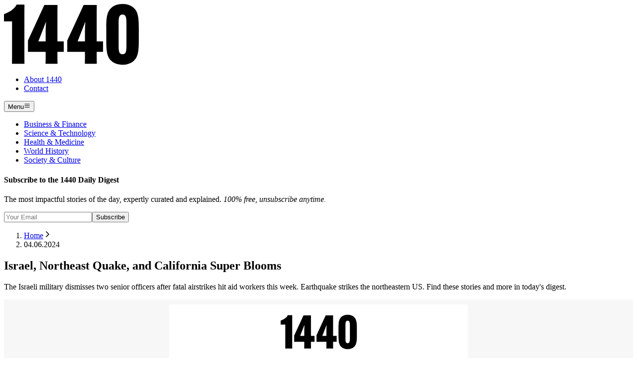

--- FILE ---
content_type: text/html; charset=utf-8
request_url: https://join1440.com/newsletter/israel-northeast-quake-and-california-super-blooms
body_size: 39027
content:
<!DOCTYPE html><html lang="en" class="text-[62.5%] text-black dark:text-gray-200 bg-paper dark:bg-gray-800 specialgothicfont_62b7384-module__g8zJjG__variable"><head><meta charSet="utf-8"/><link rel="preconnect" href="https://fonts.gstatic.com" crossorigin=""/><link rel="preconnect" href="https://gstatic.com" crossorigin=""/><link rel="preconnect" href="https://youtube.com" crossorigin=""/><link rel="preconnect" href="https://securepubads.g.doubleclick.net/tag/js/gpt.js" crossorigin=""/><link rel="preconnect" href="https://static.hotjar.com" crossorigin=""/><link rel="preconnect" href="https://connection.facebook.com" crossorigin=""/><link rel="preconnect" href="https://www.googletagmanager.com" crossorigin=""/><link rel="preconnect" href="https://facebook.com" crossorigin=""/><meta name="viewport" content="width=device-width, initial-scale=1"/><link rel="stylesheet" href="/_next/static/chunks/a56eb8d91965f422.css" data-precedence="next"/><link rel="preload" as="script" fetchPriority="low" href="/_next/static/chunks/484561fc3a2f6869.js"/><script src="/_next/static/chunks/3f2b94de6d1cd126.js" async=""></script><script src="/_next/static/chunks/51926f39ab4666b9.js" async=""></script><script src="/_next/static/chunks/bb04395325507e55.js" async=""></script><script src="/_next/static/chunks/turbopack-97c11821290f92d7.js" async=""></script><script src="/_next/static/chunks/266bc8b528757019.js" async=""></script><script src="/_next/static/chunks/dae0c72b0d695adb.js" async=""></script><script src="/_next/static/chunks/039038fe5ab0f4b8.js" async=""></script><script src="/_next/static/chunks/d178e2f444975b62.js" async=""></script><script src="/_next/static/chunks/5f0fe9147330bd63.js" async=""></script><script src="/_next/static/chunks/92203a226e6f6634.js" async=""></script><script src="/_next/static/chunks/8199a7eedea721ef.js" async=""></script><script src="/_next/static/chunks/8a3c273158b3d961.js" async=""></script><script src="/_next/static/chunks/42d8035017a70489.js" async=""></script><script src="/_next/static/chunks/798374cf77656bc2.js" async=""></script><script src="/_next/static/chunks/c77a999515543fd5.js" async=""></script><script src="/_next/static/chunks/bedd3654f3a6c382.js" async=""></script><script src="/_next/static/chunks/97d7b42853c35835.js" async=""></script><script src="/_next/static/chunks/6ab3644ba1dee520.js" async=""></script><script src="/_next/static/chunks/6953aeff6aebcd48.js" async=""></script><script src="/_next/static/chunks/80ead5d90ced2a66.js" async=""></script><link rel="preload" href="https://use.typekit.net/qom6zam.css" as="style"/><link rel="preload" href="https://securepubads.g.doubleclick.net/tag/js/gpt.js" as="script" crossorigin=""/><link rel="preload" href="https://join1440.com/_metrics-ssgtm/gtag/js?id=G-5ZM35L50FK" as="script"/><link rel="preload" href="https://www.googletagmanager.com/gtm.js?id=GTM-K22HPKS&amp;l=dataLayerGtm" as="script"/><link rel="preload" href="https://www.google.com/recaptcha/api.js?render=6LduEZIjAAAAAHC39bRhj7k6_5rt5rJZhkqNrxjR" as="script"/><meta name="next-size-adjust" content=""/><title>Israel, Northeast Quake, and California Super Blooms | 1440</title><meta name="description" content="The Israeli military dismisses two senior officers after fatal airstrikes hit aid workers this week. Earthquake strikes the northeastern US. Find these stories and more in today&#x27;s digest."/><meta name="publisher" content="1440"/><link rel="canonical" href="https://join1440.com/newsletter/israel-northeast-quake-and-california-super-blooms"/><meta property="og:title" content="Israel, Northeast Quake, and California Super Blooms"/><meta property="og:description" content="The Israeli military dismisses two senior officers after fatal airstrikes hit aid workers this week. Earthquake strikes the northeastern US. Find these stories and more in today&#x27;s digest."/><meta property="og:url" content="https://join1440.com/newsletter/israel-northeast-quake-and-california-super-blooms"/><meta name="twitter:card" content="summary"/><meta name="twitter:title" content="Israel, Northeast Quake, and California Super Blooms"/><meta name="twitter:description" content="The Israeli military dismisses two senior officers after fatal airstrikes hit aid workers this week. Earthquake strikes the northeastern US. Find these stories and more in today&#x27;s digest."/><link rel="icon" href="/favicon.ico?favicon.5382cf62.ico" sizes="256x256" type="image/x-icon"/><link rel="apple-touch-icon" href="/apple-icon.png?apple-icon.3eefbbdb.png" sizes="180x180" type="image/png"/><script>(self.__next_s=self.__next_s||[]).push(["https://securepubads.g.doubleclick.net/tag/js/gpt.js",{"crossOrigin":"anonymous","async":true,"id":"gpt-script"}])</script><script>(self.__next_s=self.__next_s||[]).push([0,{"children":"window.googletag = window.googletag || {cmd: []};","id":"gpt-init"}])</script><script>(self.__next_s=self.__next_s||[]).push([0,{"children":"\n            try {\n              // this is safeLocalStorage because of the catch(e) {}\n              const mode = localStorage.getItem('theme-mode');\n              document.documentElement.setAttribute('data-theme', mode);\n            } catch (e) {}\n          ","id":"dark-mode-init"}])</script><link rel="stylesheet" href="https://use.typekit.net/qom6zam.css"/><meta name="sentry-trace" content="0c1cb1230d7d4882caaf4f979a37a4bb-83a38030406e731f-1"/><meta name="baggage" content="sentry-environment=production,sentry-release=cd04e8ccc07df5bdd1f251955ccf8a7e419e80c6,sentry-public_key=dfba577501c8a15356facdc5f69a70df,sentry-trace_id=0c1cb1230d7d4882caaf4f979a37a4bb,sentry-org_id=4506299638087680,sentry-transaction=GET%20%2F%5BflagCode%5D%2Fnewsletter%2F%5Bslug%5D,sentry-sampled=true,sentry-sample_rand=0.09075644967938801,sentry-sample_rate=0.1"/><script src="/_next/static/chunks/a6dad97d9634a72d.js" noModule=""></script></head><body class="relative text-body-400 font-sans"><div hidden=""><!--$--><!--/$--></div><!--$--><!--/$--><div class="root"><div class="min-h-dvh flex flex-col" data-layout-mode="1"><div class="flex flex-col border-b border-primary bg-paper"><div class="mx-auto w-full max-w-(--breakpoint-pagewrapper) px-5 lg:px-10 lm2:lg:px-8"><div class="flex items-center justify-between py-4 gap-2 md:py-6 md:gap-4"><div class="flex grow gap-3 md:gap-4"><div class="shrink-0 grow-0"><a class="block text-paper dark:text-gray-800 p-3 w-full h-12 relative group" href="/"><svg class="fill-current block w-auto h-6 relative z-1" viewBox="0 0 271 123" width="271" height="123" xmlns="http://www.w3.org/2000/svg"><path fill-rule="evenodd" clip-rule="evenodd" d="M205.577 75.7615C205.577 98.2429 208.391 107.504 215.332 114.121C220.96 119.574 228.708 122.219 238.151 122.25C247.738 122.25 255.348 119.574 261.133 114.121C268.081 107.504 270.888 98.2742 270.888 75.7615V46.495C270.888 24.0073 268.081 14.7458 261.133 8.12959C255.348 2.64524 247.738 0 238.151 0C228.727 0 220.96 2.67651 215.332 8.12959C208.391 14.7458 205.577 23.9823 205.577 46.495V75.7615ZM246.087 80.8831H246.068C246.068 93.1213 246.068 101.057 238.151 101.057C230.378 101.057 230.378 93.1213 230.378 80.8831V41.3671C230.378 29.1289 230.378 21.1932 238.151 21.1932C246.087 21.1932 246.087 29.1283 246.087 41.3655V80.8831Z"></path><path d="M0 20.5367V34.9198H16.2091V108.167L16.0405 120.237H41.1731L41.0107 108.167V13.4264L41.1731 1.35083H25.3018C23.138 6.97275 15.3774 14.9085 0 20.5367Z"></path><path fill-rule="evenodd" clip-rule="evenodd" d="M83.7425 96.2854V108.167L83.58 120.211H107.556L107.387 108.142V96.2604H120.119V75.261H107.387V14.0827L107.556 2.01343H81.0975L48.1914 73.4412V96.2854H83.7425ZM83.7425 56.4129V75.261H69.0406L78.6462 50.791C79.3091 49.14 83.2799 39.2407 83.9428 36.7393H84.5681C84.2367 40.0411 83.7425 50.1593 83.7425 56.4129Z"></path><path fill-rule="evenodd" clip-rule="evenodd" d="M162.683 108.167V96.2854H127.138V73.4412L160.038 2.01343H186.497L186.328 14.0827V75.261H199.06V96.2604H186.328V108.142L186.497 120.211H162.52L162.683 108.167ZM162.683 75.261V56.4129C162.683 50.1593 163.184 40.0411 163.515 36.7393H162.852C162.233 39.0752 158.729 47.8629 157.733 50.3597L157.561 50.791L147.969 75.261H162.683Z"></path></svg><div class="absolute inset-0 z-0"><span class="absolute inset-0 transition-all mix-blend-multiply rounded-1 bg-cyan-400 group-hover:translate-x-half group-hover:translate-y-1 group-hover:rotate-1"></span><span class="absolute inset-0 transition-all mix-blend-multiply rounded-1 bg-magenta-400 group-hover:-translate-x-1 group-hover:translate-y-half group-hover:-rotate-1"></span><span class="absolute inset-0 transition-all mix-blend-multiply rounded-1 bg-yellow-400 group-hover:translate-x-1 group-hover:-translate-y-1 group-hover:rotate-2"></span><span class="absolute bg-black dark:bg-gray-200 inset-0 rounded-1"></span></div></a></div></div><div class="flex items-center gap-x-6 gap-y-half flex-wrap justify-end"><div class="hidden md:block"><nav class="md:-mr-2"><ul class="flex flex-col md:flex-row gap-0"><li><a class="flex items-center gap-1 px-4 md:px-2 py-3 md:py-2 underline text-body-450 lg:px-4 md:no-underline md:text-secondary md:text-body-400 md:hover:underline md:hover:text-black" href="/about-us">About 1440</a></li><li><a class="flex items-center gap-1 px-4 md:px-2 py-3 md:py-2 underline text-body-450 lg:px-4 md:no-underline md:text-secondary md:text-body-400 md:hover:underline md:hover:text-black" href="/contact">Contact</a></li></ul></nav></div><button class="flex md:hidden items-center justify-center p-3" aria-expanded="false" aria-haspopup="dialog"><span class="sr-only">Menu</span><svg width="1em" height="1em" viewBox="0 0 256 256" fill="none" xmlns="http://www.w3.org/2000/svg" class="w-6 h-6"><path d="M228 128C228 131.183 226.736 134.235 224.485 136.485C222.235 138.736 219.183 140 216 140H40C36.8174 140 33.7652 138.736 31.5147 136.485C29.2643 134.235 28 131.183 28 128C28 124.817 29.2643 121.765 31.5147 119.515C33.7652 117.264 36.8174 116 40 116H216C219.183 116 222.235 117.264 224.485 119.515C226.736 121.765 228 124.817 228 128ZM40 76H216C219.183 76 222.235 74.7357 224.485 72.4853C226.736 70.2348 228 67.1826 228 64C228 60.8174 226.736 57.7652 224.485 55.5147C222.235 53.2643 219.183 52 216 52H40C36.8174 52 33.7652 53.2643 31.5147 55.5147C29.2643 57.7652 28 60.8174 28 64C28 67.1826 29.2643 70.2348 31.5147 72.4853C33.7652 74.7357 36.8174 76 40 76ZM216 180H40C36.8174 180 33.7652 181.264 31.5147 183.515C29.2643 185.765 28 188.817 28 192C28 195.183 29.2643 198.235 31.5147 200.485C33.7652 202.736 36.8174 204 40 204H216C219.183 204 222.235 202.736 224.485 200.485C226.736 198.235 228 195.183 228 192C228 188.817 226.736 185.765 224.485 183.515C222.235 181.264 219.183 180 216 180Z" fill="currentColor"></path></svg></button></div></div></div><div class="hidden md:block border-t border-primary"><div class="mx-auto w-full max-w-(--breakpoint-pagewrapper) px-5 lg:px-10 lm2:lg:px-8"><nav class="-mx-3"><ul class="flex items-center justify-between flex-wrap gap-x-0 lg:gap-x-3 xl:gap-x-6 gap-y-0"><li><a aria-expanded="false" aria-haspopup="dialog" class="block relative" href="/c/business-and-finance"><span class="block transition-colors w-full h-full px-2 lg:px-3 py-4 relative group overflow-hidden"><span class="absolute inset-x-0 inset-y-2 transition-all rounded-2 bg-black dark:bg-gray-100 opacity-0 group-hover:opacity-10"></span><span class="text-heading-350 lg:text-heading-400 relative flex gap-1 items-center justify-center text-primary">Business &amp; Finance</span></span></a></li><li><a aria-expanded="false" aria-haspopup="dialog" class="block relative" href="/c/science-technology"><span class="block transition-colors w-full h-full px-2 lg:px-3 py-4 relative group overflow-hidden"><span class="absolute inset-x-0 inset-y-2 transition-all rounded-2 bg-black dark:bg-gray-100 opacity-0 group-hover:opacity-10"></span><span class="text-heading-350 lg:text-heading-400 relative flex gap-1 items-center justify-center text-primary">Science &amp; Technology</span></span></a></li><li><a aria-expanded="false" aria-haspopup="dialog" class="block relative" href="/c/health-and-medicine"><span class="block transition-colors w-full h-full px-2 lg:px-3 py-4 relative group overflow-hidden"><span class="absolute inset-x-0 inset-y-2 transition-all rounded-2 bg-black dark:bg-gray-100 opacity-0 group-hover:opacity-10"></span><span class="text-heading-350 lg:text-heading-400 relative flex gap-1 items-center justify-center text-primary">Health &amp; Medicine</span></span></a></li><li><a aria-expanded="false" aria-haspopup="dialog" class="block relative" href="/c/world-history"><span class="block transition-colors w-full h-full px-2 lg:px-3 py-4 relative group overflow-hidden"><span class="absolute inset-x-0 inset-y-2 transition-all rounded-2 bg-black dark:bg-gray-100 opacity-0 group-hover:opacity-10"></span><span class="text-heading-350 lg:text-heading-400 relative flex gap-1 items-center justify-center text-primary">World History</span></span></a></li><li><a aria-expanded="false" aria-haspopup="dialog" class="block relative" href="/c/society-and-culture"><span class="block transition-colors w-full h-full px-2 lg:px-3 py-4 relative group overflow-hidden"><span class="absolute inset-x-0 inset-y-2 transition-all rounded-2 bg-black dark:bg-gray-100 opacity-0 group-hover:opacity-10"></span><span class="text-heading-350 lg:text-heading-400 relative flex gap-1 items-center justify-center text-primary">Society &amp; Culture</span></span></a></li></ul></nav></div></div></div><main class="relative z-0"><section id="newsletter" class="lm1:lg:hidden lm2:xl:hidden"><form id="daily-digest-subscribe-archives-top"><section class="bg-blue-100 py-4 border-b border-blue-200"><div class="mx-auto w-full max-w-(--breakpoint-pagewrapper) px-5 lg:px-10 lm2:lg:px-8"><div class="flex flex-col md:flex-row md:items-center gap-5 md:gap-10"><div class="flex flex-col gap-half grow"><h4 class="text-heading-350">Subscribe to the 1440 Daily Digest</h4><p class="text-body-350">The most impactful stories of the day, expertly curated and explained. <i>100% free, unsubscribe anytime.</i></p></div><div class="md:basis-[35rem] lg:basis-110 shrink-0 flex flex-col gap-3"><div class="flex flex-col gap-2 sm:flex-row sm:gap-3"><input class="min-h-button-lg rounded-full px-5 py-2 bg-paper grow border border-blue-200" placeholder="Your Email" id="subscribe-form-email-input" required="" type="text" name="email" value=""/><button type="submit" class="inline-flex items-center transition-colors disabled:opacity-75 rounded-full border justify-center border-transparent bg-blue-500 text-paper hover:bg-blue-600 active:bg-blue-600 text-body-400 min-h-button-lg min-w-button-lg gap-1 px-5 py-1 font-600 relative sm:min-w-40"><span class="transition-opacity opacity-100">Subscribe</span><span class="absolute inset-0 flex items-center justify-center text-paper pointer-events-none opacity-0"><div class="animated-ellipsis" style="--dot-size:1.2rem;--dot-gap:0.8rem"><div></div><div></div><div></div><div></div></div></span></button></div></div></div></div></section></form></section><section class="pb-7 md:pb-10 relative pt-3 md:pt-4 lm2:lg:pt-5 border-b border-gray-200"><div class="mx-auto w-full max-w-(--breakpoint-pagewrapper) px-5 lg:px-10 lm2:lg:px-8 relative"><div class="flex flex-col gap-4 md:gap-6"><div class="flex justify-between items-center"><nav class=""><ol class="flex items-center gap-x-2 gap-y-1 flex-wrap"><li class="text-body-350 text-secondary flex items-center gap-x-2 sr-only md:not-sr-only" aria-hidden="false"><a id="bcid-home" class="flex items-center gap-1 max-w-[30rem] min-w-0 underline hover:underline-offset-2 hover:text-blue-500 transition-colors" href="/"><span class="truncate min-w-0">Home</span></a><svg width="1em" height="1em" viewBox="0 0 256 256" fill="none" xmlns="http://www.w3.org/2000/svg" data-testid="breadcrumb-separator" class="w-3 h-3" aria-hidden="true"><path d="M184.49 136.49L104.49 216.49C102.236 218.744 99.1781 220.011 95.99 220.011C92.8019 220.011 89.7443 218.744 87.49 216.49C85.2357 214.236 83.9692 211.178 83.9692 207.99C83.9692 204.802 85.2357 201.744 87.49 199.49L159 128L87.51 56.49C86.3938 55.3738 85.5083 54.0486 84.9042 52.5902C84.3001 51.1317 83.9892 49.5686 83.9892 47.99C83.9892 46.4114 84.3001 44.8483 84.9042 43.3898C85.5083 41.9314 86.3938 40.6062 87.51 39.49C88.6262 38.3738 89.9514 37.4883 91.4098 36.8842C92.8683 36.2801 94.4314 35.9692 96.01 35.9692C97.5886 35.9692 99.1517 36.2801 100.61 36.8842C102.069 37.4883 103.394 38.3738 104.51 39.49L184.51 119.49C185.627 120.606 186.513 121.932 187.117 123.391C187.721 124.851 188.031 126.415 188.029 127.994C188.028 129.574 187.714 131.137 187.107 132.595C186.499 134.053 185.61 135.376 184.49 136.49Z" fill="currentColor"></path></svg></li><li class="text-body-350 text-secondary flex items-center gap-x-2"><span id="bcid-newsletter-israel-northeast-quake-and-california-super-blooms" class="flex items-center gap-1 max-w-[30rem] min-w-0"><span class="truncate min-w-0">04.06.2024</span></span></li></ol></nav><div class="ml-auto hidden md:block"><!--$!--><template data-dgst="BAILOUT_TO_CLIENT_SIDE_RENDERING"></template><!--/$--></div></div><div class="flex flex-col gap-5 md:gap-6"><h1 class="font-serif text-display-800 sm:text-display-1000 md:text-display-1400">Israel, Northeast Quake, and California Super Blooms</h1><p class="max-w-[64rem]">The Israeli military dismisses two senior officers after fatal airstrikes hit aid workers this week. Earthquake strikes the northeastern US. Find these stories and more in today&#x27;s digest.</p></div></div></div></section><section class="bg-offwhite dark:bg-gray-700 pt-7 md:pt-10 pb-7 md:pb-10"><div class="mx-auto w-full max-w-(--breakpoint-pagewrapper) px-5 lg:px-10 lm2:lg:px-8"><div class="flex flex-col gap-5 lm1:lg:grid lm1:lg:grid-cols-[60rem_36rem] lm1:lg:gap-8 lm1:lg:justify-center lm2:xl:grid lm2:xl:grid-cols-[60rem_36rem] lm2:xl:gap-8 lm2:xl:justify-center"><div class="col-span-1 order-2 lm1:lg:order-1 lm2:xl:order-2"><div id="newsletter-content" class="m-auto -mt-[10px]">


<span style="display:none;font-size:0px;line-height:0px;max-height:0px;max-width:0px;opacity:0;overflow:hidden;">Facts, without motives.</span>

<div style="background-color:#f7f7f8;">
<table height="100%" width="100%" cellpadding="0" cellspacing="0" border="0">
<tr>
<td valign="top" align="left">
<table cellpadding="0" cellspacing="0" border="0" width="100%">
<tr>
<td width="100%">
<table cellpadding="0" cellspacing="0" border="0" width="100%">
<tr>
<td align="center" width="100%">
<table class="width600 main-container" cellpadding="0" cellspacing="0" border="0" width="100%" style="max-width:600px;">
<tr>
<td width="100%">
<!-- X-250ok-CID: 1440dailydigest20210310 -->
</td>
</tr>
</table>
</td>
</tr>
</table>
<table cellpadding="0" cellspacing="0" border="0" width="100%" style="background-color:transparent;">
<tr>
<td align="center" width="100%">
<table class="width600 main-container" cellpadding="0" cellspacing="0" border="0" width="100%" style="max-width:600px;">
<tr>
<td width="100%">
<table cellpadding="0" cellspacing="0" border="0" width="100%">
<tr>
<td valign="top" style="padding-top:10px;">
<table cellpadding="0" cellspacing="0" border="0" width="100%" bgcolor="#ffffff" style="background-color:#ffffff;">
<tr>
<td valign="top" style="padding-top:20px;padding-right:30px;padding-bottom:10px;padding-left:30px;">
<table cellpadding="0" cellspacing="0" border="0" width="100%">
<tr>
<td valign="top" align="center">
<table cellpadding="0" cellspacing="0" border="0" class="img-wrap" style="max-width:100%;">
<tr>
<td valign="top" align="center" style="padding-bottom:10px;"><a href="https://join1440.com/" class="imglink" target="_blank">
<img src="https://images.chamaileon.io/603e31c9224efc2a1990854e/603e31c9224efc4aca908558/1667832568119_1440_Primary_Brandmark_dark%20mode.png" width="155" height="71" alt="" border="0" style="display:block;font-size:14px;max-width:100%;height:auto;" class="width155" />
</a>
</td>
</tr>
</table>
</td>
</tr>
</table>
<table cellpadding="0" cellspacing="0" border="0" width="100%">
<tr>
<td style="padding-top:10px;padding-bottom:10px;">
<table cellpadding="0" cellspacing="0" border="0" width="100%" style="border-top:2px solid #000000;">
<tr>
<td style="font-size:0px;line-height:0;mso-line-height-rule:exactly;">&nbsp;
</td>
</tr>
</table>
</td>
</tr>
</table>
<table cellpadding="0" cellspacing="0" border="0" width="100%" style="background-color:#ffffff;">
<tr>
<td valign="top" width="50%">
<table cellpadding="0" cellspacing="0" border="0" width="100%">
<tr>
<td valign="top" style="padding-top:8px;padding-right:10px;padding-bottom:5px;padding-left:10px;"><div style="font-family: system-ui, Segoe UI, Roboto, Helvetica, Arial, sans-serif;font-size:12px;color:#000000;font-weight:normal;line-height:20px;mso-line-height-rule:exactly;letter-spacing:normal;mso-text-raise:4px;text-align:right;"><p style="padding:0;margin:0;"><span class="mso-font-fix-arial"><strong>In partnership with</strong></span></p></div>
</td>
</tr>
</table>
</td>
<td valign="top" width="50%">
<table cellpadding="0" cellspacing="0" border="0" width="100%">
<tr>
<td valign="top" align="left">
<table cellpadding="0" cellspacing="0" border="0" class="img-wrap" style="max-width:100%;">
<tr>
<td valign="top" align="left" style="padding-right:10px;"><a href="https://app.dollarflightclub.com/signup/1440" class="imglink" target="_blank">
<img src="https://images.chamaileon.io/603e31c9224efc2a1990854e/606c622893b338dbb0569766/1669903264715_dollar%20flight%20club.png" width="40" height="40" alt="" border="0" style="display:block;font-size:14px;max-width:100%;height:auto;" class="width40" />
</a>
</td>
</tr>
</table>
</td>
</tr>
</table>
</td>
</tr>
</table>
</td>
</tr>
</table>
<table cellpadding="0" cellspacing="0" border="0" width="100%" bgcolor="#fffefe" style="background-color:#fffefe;">
<tr>
<td valign="top" style="padding-right:20px;padding-bottom:10px;padding-left:20px;"><div style="font-family: system-ui, Segoe UI, Roboto, Helvetica, Arial, sans-serif;font-size:14px;color:#000000;font-weight:normal;line-height:20px;mso-line-height-rule:exactly;letter-spacing:normal;mso-text-raise:3px;text-align:left;"><p style="margin-left:0px;margin-top:0px;margin-right:0px;margin-bottom:0px;padding:0;"><span class="mso-font-fix-arial"><strong>Good morning.&nbsp;It's Saturday, April 6,</strong>&nbsp;and in this weekend edition,&nbsp;we're covering the fallout from an Israeli strike that killed aid workers,&nbsp;a rare quake felt across the tri-state area, and much more.&nbsp;First time reading? <strong><a href="https://join1440.com/" target="_blank"
style="text-decoration:underline !important;color:#1634CC !important;"><font style="color:#1634CC;">Sign up here</font></a></strong>.</span></p>
<p style="margin-left:0px;margin-top:0px;margin-right:0px;margin-bottom:0px;padding:0;"><span class="mso-font-fix-arial">&nbsp;</span></p>
<p style="padding:0;margin:0;"><span class="mso-font-fix-arial"><strong>You share, we listen.</strong>&nbsp;As always, send us feedback at&nbsp;<strong><a href="/cdn-cgi/l/email-protection#ee868b828281ae84818780dfdadadec08d8183" style="text-decoration:underline !important;color:#1634CC !important;"><font style="color:#1634CC;"><span class="__cf_email__" data-cfemail="3f575a5353507f555056510e0b0b0f115c5052">[email&#160;protected]</span></font></a></strong>.</span></p></div>
</td>
</tr>
</table>
</td>
</tr>
</table>
<table cellpadding="0" cellspacing="0" border="0" width="100%">
<tr>
<td valign="top" style="padding-top:10px;">
<table cellpadding="0" cellspacing="0" border="0" width="100%" bgcolor="#ffffff" style="background-color:#ffffff;">
<tr>
<td valign="top">
<table cellpadding="0" cellspacing="0" border="0" width="100%">
<tr>
<td valign="top" align="left" style="padding-top:20px;padding-right:30px;padding-left:20px;">
<!--[if !mso]><!-- -->
<a href="" target="_blank" style="display:inline-block; text-decoration:none;" >
<span>
<table cellpadding="0" cellspacing="0" border="0" bgcolor="#FFEF5F" style="background-color:#FFEF5F;">
<tr>
<td align="center" style="padding-top:2px;padding-right:8px;padding-bottom:2px;padding-left:8px;">
<span style="color:#000000 !important;font-family: TimesNewRoman, Times New Roman, Times, serif;font-size:23px;mso-line-height:exactly;line-height:32px;mso-text-raise:4px;letter-spacing: normal;">
<font style="color:#000000;" class="button">
<span><span class="mso-font-fix-georgia">One Big Headline</span></span>
</font>
</span>
</td>
</tr>
</table>
</span>
</a>
<!--<![endif]-->
<div style="display:none; mso-hide: none;">
<table cellpadding="0" cellspacing="0" border="0" bgcolor="#FFEF5F" style="background-color:#FFEF5F;">
<tr>
<td align="center" style="padding-top:2px;padding-right:8px;padding-bottom:2px;padding-left:8px;">
<a href="" target="_blank" style="color:#000000 !important;font-family: TimesNewRoman, Times New Roman, Times, serif;font-size:23px;mso-line-height:exactly;line-height:32px;mso-text-raise:4px;letter-spacing: normal;text-decoration:none;text-align:center;">
<span style="color:#000000 !important;font-family: TimesNewRoman, Times New Roman, Times, serif;font-size:23px;mso-line-height:exactly;line-height:32px;mso-text-raise:4px;letter-spacing: normal;">
<font style="color:#000000;" class="button">
<span><span class="mso-font-fix-georgia">One Big Headline</span></span>
</font>
</span>
</a>
</td>
</tr>
</table>
</div>
</td>
</tr>
</table>
<table cellpadding="0" cellspacing="0" border="0" width="100%">
<tr>
<td style="padding-top:10px;padding-right:20px;padding-bottom:10px;padding-left:20px;">
<table cellpadding="0" cellspacing="0" border="0" width="100%" style="border-top:2px solid #000000;">
<tr>
<td style="font-size:0px;line-height:0;mso-line-height-rule:exactly;">&nbsp;
</td>
</tr>
</table>
</td>
</tr>
</table>
<table cellpadding="0" cellspacing="0" border="0" width="100%">
<tr>
<td valign="top" style="padding-top:7px;padding-right:20px;padding-bottom:5px;padding-left:20px;"><div style="font-family: TimesNewRoman, Times New Roman, Times, serif;font-size:23px;color:#000000;font-weight:normal;line-height:32px;mso-line-height-rule:exactly;letter-spacing:normal;mso-text-raise:4px;text-align:left;"><p style="padding:0;margin:0;">Aid Attack Fallout</p></div>
</td>
</tr>
</table>
<table cellpadding="0" cellspacing="0" border="0" width="100%">
<tr>
<td valign="top" style="padding-top:12px;padding-right:20px;padding-bottom:18px;padding-left:20px;"><div style="font-family: system-ui, Segoe UI, Roboto, Helvetica, Arial, sans-serif;font-size:15px;color:#000000;font-weight:normal;line-height:22px;mso-line-height-rule:exactly;letter-spacing:normal;mso-text-raise:3px;text-align:left;"><p style="margin-left:0px;margin-top:0px;margin-right:0px;margin-bottom:0px;padding:0;"><span class="mso-font-fix-arial">The Israeli military has&nbsp;<a href="https://apnews.com/article/israel-world-central-kitchen-gaza-aid-workers-69b6176362dafc8e4e2754b2342faa1d" target="_blank" style="text-decoration:underline !important;color:#1634CC !important;"><font
style="color:#1634CC;">dismissed two senior officers</font></a>&nbsp;and reprimanded three others after concluding an investigation into an airstrike in Gaza earlier this week that killed seven volunteers with the World Central Kitchen. The probe found the drone team that mistook the volunteers for Hamas militants didn't have enough evidence to order the strikes and deviated from standard operating procedures.</span></p>
<p style="margin-left:0px;margin-top:0px;margin-right:0px;margin-bottom:0px;padding:0;"><span class="mso-font-fix-arial">&nbsp;</span></p>
<p style="margin-left:0px;margin-top:0px;margin-right:0px;margin-bottom:0px;padding:0;"><span class="mso-font-fix-arial">The nonprofit, led by celebrity chef José Andrés, had been delivering aid to the enclave before the group suspended operations due to the attack. The World Central Kitchen volunteers were traveling in three vehicles marked with the group's name and emblem when the strikes happened.&nbsp;The Israeli military said the drone team had spotted what they <a href="https://www.bbc.com/news/world-middle-east-68742572" target="_blank" style="text-decoration:underline !important;color:#1634CC !important;"><font
style="color:#1634CC;">assumed was a weapon</font></a> over the shoulder of one of the workers. The World Central Kitchen said it had coordinated its movements with the military to avoid such incidents and that its workers were not armed. Nearly 200 humanitarian aid workers&nbsp;<a href="https://www.reuters.com/world/middle-east/un-israel-let-aid-workers-do-their-job-2024-04-02/" target="_blank" style="text-decoration:underline !important;color:#1634CC !important;"><font style="color:#1634CC;">have been killed</font></a> during the Israel-Hamas war, per the UN.&nbsp;</span></p>
<p style="margin-left:0px;margin-top:0px;margin-right:0px;margin-bottom:0px;padding:0;"><span class="mso-font-fix-arial">&nbsp;</span></p>
<p style="padding:0;margin:0;"><span class="mso-font-fix-arial">Separately, McDonald's announced it will <a href="https://www.cnbc.com/2024/04/05/israel-boycott-mcdonalds-will-buy-all-225-restaurants-from-franchise.html" target="_blank" style="text-decoration:underline !important;color:#1634CC !important;"><font style="color:#1634CC;">buy all 225 of its restaurants</font></a> from a franchisee in Israel following boycotts related to the war.&nbsp;</span></p></div>
</td>
</tr>
</table>
</td>
</tr>
</table>
</td>
</tr>
</table>
</td>
</tr>
</table>
</td>
</tr>
</table>
<table cellpadding="0" cellspacing="0" border="0" width="100%">
<tr>
<td align="center" width="100%">
<table class="width600 main-container" cellpadding="0" cellspacing="0" border="0" width="100%" style="max-width:600px;">
<tr>
<td width="100%">
<table cellpadding="0" cellspacing="0" border="0" width="100%">
<tr>
<td valign="top" style="padding-top:10px;">
<table cellpadding="0" cellspacing="0" border="0" width="100%">
<tr>
<td valign="top">
<table cellpadding="0" cellspacing="0" border="0" width="100%" bgcolor="#ffffff" style="background-color:#ffffff;">
<tr>
<td valign="top" style="padding-right:20px;padding-left:20px;">
<table cellpadding="0" cellspacing="0" border="0" width="100%">
<tr>
<td valign="top" align="left" style="padding-top:20px;padding-right:30px;">
<!--[if !mso]><!-- -->
<a href="" target="_blank" style="display:inline-block; text-decoration:none;" >
<span>
<table cellpadding="0" cellspacing="0" border="0" bgcolor="#FFEF5F" style="background-color:#FFEF5F;">
<tr>
<td align="center" style="padding-top:2px;padding-right:8px;padding-bottom:2px;padding-left:8px;">
<span style="color:#000000 !important;font-family: TimesNewRoman, Times New Roman, Times, serif;font-size:23px;mso-line-height:exactly;line-height:32px;mso-text-raise:4px;letter-spacing: normal;">
<font style="color:#000000;" class="button">
<span><span class="mso-font-fix-georgia">Quick Hits</span></span>
</font>
</span>
</td>
</tr>
</table>
</span>
</a>
<!--<![endif]-->
<div style="display:none; mso-hide: none;">
<table cellpadding="0" cellspacing="0" border="0" bgcolor="#FFEF5F" style="background-color:#FFEF5F;">
<tr>
<td align="center" style="padding-top:2px;padding-right:8px;padding-bottom:2px;padding-left:8px;">
<a href="" target="_blank" style="color:#000000 !important;font-family: TimesNewRoman, Times New Roman, Times, serif;font-size:23px;mso-line-height:exactly;line-height:32px;mso-text-raise:4px;letter-spacing: normal;text-decoration:none;text-align:center;">
<span style="color:#000000 !important;font-family: TimesNewRoman, Times New Roman, Times, serif;font-size:23px;mso-line-height:exactly;line-height:32px;mso-text-raise:4px;letter-spacing: normal;">
<font style="color:#000000;" class="button">
<span><span class="mso-font-fix-georgia">Quick Hits</span></span>
</font>
</span>
</a>
</td>
</tr>
</table>
</div>
</td>
</tr>
</table>
<table cellpadding="0" cellspacing="0" border="0" width="100%">
<tr>
<td style="padding-top:10px;padding-bottom:10px;">
<table cellpadding="0" cellspacing="0" border="0" width="100%" style="border-top:2px solid #000000;">
<tr>
<td style="font-size:0px;line-height:0;mso-line-height-rule:exactly;">&nbsp;
</td>
</tr>
</table>
</td>
</tr>
</table>
<table cellpadding="0" cellspacing="0" border="0" width="100%">
<tr>
<td valign="top" style="padding-top:10px;padding-bottom:18px;"><div style="font-family: system-ui, Segoe UI, Roboto, Helvetica, Arial, sans-serif;font-size:15px;color:#000000;font-weight:normal;line-height:22px;mso-line-height-rule:exactly;letter-spacing:normal;mso-text-raise:3px;text-align:left;"><p style="margin-left:0px;margin-top:0px;margin-right:0px;margin-bottom:0px;padding:0;"><span class="mso-font-fix-arial"><a href="https://www.usatoday.com/story/news/nation/2024/04/05/earthquake-new-york-new-jersey-friday/73215948007/" target="_blank" style="text-decoration:underline !important;color:#1634CC !important;"><font style="color:#1634CC;"><strong>Earthquake of 4.8 magnitude shakes New Jersey, New York City area.</strong></font></a></span></p>
<p style="margin-left:0px;margin-top:0px;margin-right:0px;margin-bottom:0px;padding:0;"><span class="mso-font-fix-arial">The earthquake's epicenter hit near Whitehouse Station, New Jersey, Friday morning, about 45 miles away from New York City (<a href="https://earthquake.usgs.gov/earthquakes/eventpage/us7000ma74/map" target="_blank" style="text-decoration:underline !important;color:#1634CC !important;"><font style="color:#1634CC;">see map</font></a>). Tremors were felt across the East Coast, including in Baltimore, Boston, and Philadelphia. There have been no reports of significant damage or life-threatening casualties as of this writing.&nbsp;</span></p>
<p style="margin-left:0px;margin-top:0px;margin-right:0px;margin-bottom:0px;padding:0;"><span class="mso-font-fix-arial">&nbsp;</span></p>
<p style="margin-left:0px;margin-top:0px;margin-right:0px;margin-bottom:0px;padding:0;"><span class="mso-font-fix-arial"><strong><a href="https://www.nbcnews.com/news/sports/live-blog/ncaa-womens-final-four-live-updates-rcna146547" target="_blank" style="text-decoration:underline !important;color:#1634CC !important;"><font style="color:#1634CC;">South Carolina Gamecocks, Iowa Hawkeyes reach NCAA title game.</font></a></strong></span></p>
<p style="margin-left:0px;margin-top:0px;margin-right:0px;margin-bottom:0px;padding:0;"><span class="mso-font-fix-arial">No. 1 South Carolina&nbsp;and No. 1 Iowa will face off in the NCAA women's championship game tomorrow (3&nbsp;pm ET, ABC)&nbsp;after defeating No. 3 NC State&nbsp;and No. 3 Connecticut, respectively, last night. On the men's side, No. 1 Purdue takes on No. 11 NC State tonight (6 pm ET, TBS), followed by a face-off between No. 1 Connecticut and No. 4 Alabama (8:50 pm ET, TBS).&nbsp;</span></p>
<p style="margin-left:0px;margin-top:0px;margin-right:0px;margin-bottom:0px;padding:0;"><span class="mso-font-fix-arial">&nbsp;</span></p>
<p style="margin-left:0px;margin-top:0px;margin-right:0px;margin-bottom:0px;padding:0;"><span class="mso-font-fix-arial"><a href="https://www.cnbc.com/2024/04/05/job-growth-totaled-303000-in-march-better-than-expected-and-unemployment-was-3point8percent.html" target="_blank" style="text-decoration:underline !important;color:#1634CC !important;"><font style="color:#1634CC;"><strong>US employers add 303,000 jobs in March, exceeding expectations.</strong></font></a></span></p>
<p style="margin-left:0px;margin-top:0px;margin-right:0px;margin-bottom:0px;padding:0;"><span class="mso-font-fix-arial">The nonfarm payroll growth is up from February's downwardly revised growth of 270,000 jobs and beats economists' estimates of 200,000.&nbsp;The unemployment rate fell to 3.8% as expected, down from 3.9% in February. Average hourly earnings rose 0.3% month-over-month and 4.1% year-over-year. See all data&nbsp;<a href="https://www.bls.gov/news.release/empsit.htm" target="_blank" style="text-decoration:underline !important;color:#1634CC !important;"><font style="color:#1634CC;">here</font></a>.&nbsp;</span></p>
<p style="margin-left:0px;margin-top:0px;margin-right:0px;margin-bottom:0px;padding:0;"><span class="mso-font-fix-arial">&nbsp;</span></p>
<p style="margin-left:0px;margin-top:0px;margin-right:0px;margin-bottom:0px;padding:0;"><span class="mso-font-fix-arial"><strong><a href="https://www.espn.com/nba/story/_/id/39879943/usc-bronny-james-entering-nba-draft-transfer-portal" target="_blank" style="text-decoration:underline !important;color:#1634CC !important;"><font style="color:#1634CC;">USC's Bronny James, son of LeBron James, declares for NBA draft.</font></a></strong></span></p>
<p style="margin-left:0px;margin-top:0px;margin-right:0px;margin-bottom:0px;padding:0;"><span class="mso-font-fix-arial">The 19-year-old freshman basketball star also announced Friday he plans to retain his college eligibility and will enter the NCAA transfer portal. His announcement comes after playing one season for the University of Southern California, during which he suffered a cardiac arrest in July. The&nbsp;6-foot-4 guard was found to have a&nbsp;congenital heart defect and was cleared to return in November.&nbsp;</span></p>
<p style="margin-left:0px;margin-top:0px;margin-right:0px;margin-bottom:0px;padding:0;"><span class="mso-font-fix-arial">&nbsp;</span></p>
<p style="margin-left:0px;margin-top:0px;margin-right:0px;margin-bottom:0px;padding:0;"><span class="mso-font-fix-arial"><a href="https://www.reuters.com/legal/new-york-city-pay-175-million-forcing-women-remove-hijabs-mug-shots-2024-04-05/" target="_blank" style="text-decoration:underline !important;color:#1634CC !important;"><font style="color:#1634CC;"><strong>New York to pay &#36;17.5M for forced removal of hijabs for mug shots.</strong></font></a></span></p>
<p style="margin-left:0px;margin-top:0px;margin-right:0px;margin-bottom:0px;padding:0;"><span class="mso-font-fix-arial">New York City agreed to settle a class-action lawsuit filed in 2018 by two Muslim American women who said their rights were violated after police forced them to remove their hijabs, or head coverings, before taking their arrest photos. The police department changed its policy in 2020 to allow people to wear head coverings for religious reasons as long as their faces were clearly visible.&nbsp;</span></p>
<p style="margin-left:0px;margin-top:0px;margin-right:0px;margin-bottom:0px;padding:0;"><span class="mso-font-fix-arial">&nbsp;</span></p>
<p style="margin-left:0px;margin-top:0px;margin-right:0px;margin-bottom:0px;padding:0;"><span class="mso-font-fix-arial"><strong><a href="https://apnews.com/article/europe-organized-crime-corruption-drugs-19d82e725225189a9801dd3dc495bf25" target="_blank" style="text-decoration:underline !important;color:#1634CC !important;"><font style="color:#1634CC;">Criminal networks are infiltrating legal businesses, EU says in report.</font></a></strong></span></p>
<p style="margin-left:0px;margin-top:0px;margin-right:0px;margin-bottom:0px;padding:0;"><span class="mso-font-fix-arial">The European Union's law enforcement agency, Europol, released a first-of-its-kind report, identifying 821 criminal networks and detailing how they are organized, how they operate, and what kinds of activities they engage in. According to the report (<a href="https://www.europol.europa.eu/publication-events/main-reports/decoding-eus-most-threatening-criminal-networks" target="_blank" style="text-decoration:underline !important;color:#1634CC !important;"><font style="color:#1634CC;">see here</font></a>), 86% of the identified criminal networks rely on the legal economy to conceal their activities and launder their profits.</span></p>
<p style="margin-left:0px;margin-top:0px;margin-right:0px;margin-bottom:0px;padding:0;"><span class="mso-font-fix-arial">&nbsp;</span></p>
<p style="margin-left:0px;margin-top:0px;margin-right:0px;margin-bottom:0px;padding:0;"><span class="mso-font-fix-arial"><strong><a href="https://techcrunch.com/2024/04/05/apple-lays-off-over-600-employees-in-california-after-abandoning-electric-car-plans/" target="_blank" style="text-decoration:underline !important;color:#1634CC !important;"><font style="color:#1634CC;">Apple to lay off 614 workers after nixing self-driving car project.</font></a></strong></span></p>
<p style="padding:0;margin:0;"><span class="mso-font-fix-arial">The job cuts affect employees from Apple's offices in California and mark the first major round of layoffs for the tech giant postpandemic. It is unclear what projects the employees were working on. The news comes after Apple canceled a decadelong initiative&nbsp;in February to develop&nbsp;autonomous&nbsp;electric vehicles, seeking to instead pivot to working on artificial intelligence.&nbsp;</span></p></div>
</td>
</tr>
</table>
</td>
</tr>
</table>
</td>
</tr>
</table>
</td>
</tr>
</table>
<table cellpadding="0" cellspacing="0" border="0" width="100%">
<tr>
<td valign="top" style="padding-top:10px;">
<table cellpadding="0" cellspacing="0" border="0" width="100%">
<tr>
<td valign="top">
<table cellpadding="0" cellspacing="0" border="0" width="100%" bgcolor="#ffffff" style="background-color:#ffffff;">
<tr>
<td valign="top" style="padding-top:5px;padding-right:20px;padding-left:20px;"><div style="font-family: system-ui, Segoe UI, Roboto, Helvetica, Arial, sans-serif;font-size:15px;color:#000000;font-weight:normal;line-height:22px;mso-line-height-rule:exactly;letter-spacing:normal;mso-text-raise:3px;text-align:left;"><p style="padding:0;margin:0;"><span class="mso-font-fix-arial"><span style="font-size:10px;"><strong><em>In partnership with Dollar Flight Club</em></strong></span></span></p></div>
</td>
</tr>
</table>
</td>
</tr>
</table>
</td>
</tr>
</table>
<table cellpadding="0" cellspacing="0" border="0" width="100%" bgcolor="#ffffff" style="background-color:#ffffff;">
<tr>
<td valign="top" style="padding-top:10px;padding-right:20px;padding-bottom:3px;padding-left:20px;"><div style="font-family: TimesNewRoman, Times New Roman, Times, serif;font-size:23px;color:#000000;font-weight:normal;line-height:32px;mso-line-height-rule:exactly;letter-spacing:normal;mso-text-raise:4px;text-align:left;"><p style="padding:0;margin:0;">Unlock 90% Off Every Flight for Life</p></div>
</td>
</tr>
</table>
<table cellpadding="0" cellspacing="0" border="0" width="100%" bgcolor="#ffffff" style="background-color:#ffffff;">
<tr>
<td style="padding-top:5px;padding-right:18px;padding-bottom:10px;padding-left:20px;">
<table cellpadding="0" cellspacing="0" border="0" width="100%" style="border-top:2px solid #000000;">
<tr>
<td style="font-size:0px;line-height:0;mso-line-height-rule:exactly;">&nbsp;
</td>
</tr>
</table>
</td>
</tr>
</table>
<table cellpadding="0" cellspacing="0" border="0" width="100%" bgcolor="#ffffff" style="background-color:#ffffff;">
<tr>
<td valign="top">
<table cellpadding="0" cellspacing="0" border="0" width="100%">
<tr>
<td valign="top" align="center">
<table cellpadding="0" cellspacing="0" border="0" class="img-wrap" style="max-width:100%;">
<tr>
<td valign="top" align="center" style="padding-bottom:10px;"><a href="https://app.dollarflightclub.com/signup/1440" class="imglink" target="_blank">
<img src="https://images.chamaileon.io/603e31c9224efc2a1990854e/606c622893b338dbb0569766/1669903264715_dollar%20flight%20club.png" width="99" height="99" alt="" border="0" style="display:block;font-size:14px;max-width:100%;height:auto;" class="width99" />
</a>
</td>
</tr>
</table>
</td>
</tr>
</table>
</td>
</tr>
</table>
<table cellpadding="0" cellspacing="0" border="0" width="100%" bgcolor="#ffffff" style="background-color:#ffffff;">
<tr>
<td valign="top" style="padding-right:20px;padding-bottom:10px;padding-left:20px;"><div style="font-family: system-ui, Segoe UI, Roboto, Helvetica, Arial, sans-serif;font-size:15px;color:#000000;font-weight:normal;line-height:22px;mso-line-height-rule:exactly;letter-spacing:normal;mso-text-raise:3px;text-align:left;"><p style="margin-left:0px;margin-top:0px;margin-right:0px;margin-bottom:0px;padding:0;"><span class="mso-font-fix-arial"><em>No 1440 reader ever said no to saving &#36;2k on every flight for life</em>. Imagine getting instant alerts the second your dream flight deal pops up from your home airport like&nbsp;<a href="https://app.dollarflightclub.com/signup/1440" target="_blank" style="text-decoration:underline !important;color:#1634CC !important;"><font
style="color:#1634CC;"><strong>Hawaii from &#36;161, Spain from &#36;205, or New York from &#36;38</strong></font></a>. Stop imagining, because, for the next 12 hours, 1440 readers can get 93% off Lifetime Access to Dollar Flight Club&nbsp;<a href="https://app.dollarflightclub.com/signup/1440" target="_blank" style="text-decoration:underline !important;color:#1634CC !important;"><font style="color:#1634CC;"><strong>(typically &#36;1,690) for only &#36;129</strong></font></a>. Even better, it’s backed by a risk-free 3-day money-back guarantee.&nbsp;</span></p>
<p style="margin-left:0px;margin-top:0px;margin-right:0px;margin-bottom:0px;padding:0;"><span class="mso-font-fix-arial">&nbsp;</span></p>
<p style="margin-left:0px;margin-top:0px;margin-right:0px;margin-bottom:0px;padding:0;"><span class="mso-font-fix-arial"><strong><a href="https://app.dollarflightclub.com/signup/1440" target="_blank" style="text-decoration:underline !important;color:#1634CC !important;"><font style="color:#1634CC;">Join 1 million happy members</font></a></strong>:&nbsp;</span></p>
<p style="margin-left:0px;margin-top:0px;margin-right:0px;margin-bottom:0px;padding:0;"><span class="mso-font-fix-arial">&gt; Amanda C. says: “I joined this year and already saved over &#36;2,800 on flights to Iceland.”</span></p>
<p style="margin-left:0px;margin-top:0px;margin-right:0px;margin-bottom:0px;padding:0;"><span class="mso-font-fix-arial">&gt; Paula J. says: “We booked flights to New Zealand for &#36;250 roundtrip! Saved &#36;1,800.”</span></p>
<p style="margin-left:0px;margin-top:0px;margin-right:0px;margin-bottom:0px;padding:0;"><span class="mso-font-fix-arial">&gt; Caitlin S. says: “We found flights to Dublin for &#36;450 roundtrip (saved &#36;1,200)!”</span></p>
<p style="margin-left:0px;margin-top:0px;margin-right:0px;margin-bottom:0px;padding:0;"><span class="mso-font-fix-arial">&nbsp;</span></p>
<p style="padding:0;margin:0;"><span class="mso-font-fix-arial">For the next 12 hours, they’re running a special lifetime membership sale for 1440 readers, complete with a risk-free, 3-day money-back guarantee.&nbsp;<a href="https://app.dollarflightclub.com/signup/1440" target="_blank" style="text-decoration:underline !important;color:#1634CC !important;"><font style="color:#1634CC;"><strong>Get your lifetime membership (typically retailing for &#36;1,690) for only &#36;129 when you sign up here.</strong></font></a></span></p></div>
</td>
</tr>
</table>
<table cellpadding="0" cellspacing="0" border="0" width="100%" bgcolor="#ffffff" style="background-color:#ffffff;">
<tr>
<td valign="top" style="padding-right:20px;padding-bottom:10px;padding-left:20px;"><div style="font-family: system-ui, Segoe UI, Roboto, Helvetica, Arial, sans-serif;font-size:15px;color:#000000;font-weight:normal;line-height:22px;mso-line-height-rule:exactly;letter-spacing:normal;mso-text-raise:3px;text-align:center;"><p style="padding:0;margin:0;"><span class="mso-font-fix-arial"><span style="font-size:10px;"><em>Please support our sponsors!</em></span></span></p></div>
</td>
</tr>
</table>
<table cellpadding="0" cellspacing="0" border="0" width="100%">
<tr>
<td valign="top" style="padding-top:10px;">
<table cellpadding="0" cellspacing="0" border="0" width="100%">
<tr>
<td valign="top">
<table cellpadding="0" cellspacing="0" border="0" width="100%" bgcolor="#ffffff" style="background-color:#ffffff;">
<tr>
<td valign="top" style="padding-left:20px;">
<table cellpadding="0" cellspacing="0" border="0" width="100%">
<tr>
<td valign="top" align="left" style="padding-top:20px;padding-right:30px;">
<!--[if !mso]><!-- -->
<a href="" target="_blank" style="display:inline-block; text-decoration:none;" >
<span>
<table cellpadding="0" cellspacing="0" border="0" bgcolor="#7edcf2" style="background-color:#7edcf2;">
<tr>
<td align="center" style="padding-top:2px;padding-right:8px;padding-bottom:2px;padding-left:8px;">
<span style="color:#000000 !important;font-family: TimesNewRoman, Times New Roman, Times, serif;font-size:23px;mso-line-height:exactly;line-height:32px;mso-text-raise:4px;letter-spacing: normal;">
<font style="color:#000000;" class="button">
<span><span class="mso-font-fix-georgia">Humankind</span></span>
</font>
</span>
</td>
</tr>
</table>
</span>
</a>
<!--<![endif]-->
<div style="display:none; mso-hide: none;">
<table cellpadding="0" cellspacing="0" border="0" bgcolor="#7edcf2" style="background-color:#7edcf2;">
<tr>
<td align="center" style="padding-top:2px;padding-right:8px;padding-bottom:2px;padding-left:8px;">
<a href="" target="_blank" style="color:#000000 !important;font-family: TimesNewRoman, Times New Roman, Times, serif;font-size:23px;mso-line-height:exactly;line-height:32px;mso-text-raise:4px;letter-spacing: normal;text-decoration:none;text-align:center;">
<span style="color:#000000 !important;font-family: TimesNewRoman, Times New Roman, Times, serif;font-size:23px;mso-line-height:exactly;line-height:32px;mso-text-raise:4px;letter-spacing: normal;">
<font style="color:#000000;" class="button">
<span><span class="mso-font-fix-georgia">Humankind</span></span>
</font>
</span>
</a>
</td>
</tr>
</table>
</div>
</td>
</tr>
</table>
</td>
</tr>
</table>
</td>
</tr>
</table>
</td>
</tr>
</table>
<table cellpadding="0" cellspacing="0" border="0" width="100%" bgcolor="#ffffff" style="background-color:#ffffff;">
<tr>
<td valign="top" style="padding-right:20px;padding-bottom:10px;padding-left:20px;">
<table cellpadding="0" cellspacing="0" border="0" width="100%" bgcolor="#ffffff" style="background-color:#ffffff;">
<tr>
<td style="padding-top:10px;padding-bottom:10px;">
<table cellpadding="0" cellspacing="0" border="0" width="100%" style="border-top:2px solid #000000;">
<tr>
<td style="font-size:0px;line-height:0;mso-line-height-rule:exactly;">&nbsp;
</td>
</tr>
</table>
</td>
</tr>
</table>
<table cellpadding="0" cellspacing="0" border="0" width="100%">
<tr>
<td valign="top" style="padding-top:10px;padding-bottom:10px;"><div style="font-family: system-ui, Segoe UI, Roboto, Helvetica, Arial, sans-serif;font-size:15px;color:#000000;font-weight:normal;line-height:22px;mso-line-height-rule:exactly;letter-spacing:normal;mso-text-raise:3px;text-align:left;"><p style="margin-left:0px;margin-top:0px;margin-right:0px;margin-bottom:0px;padding:0;"><span class="mso-font-fix-arial"><strong>Breast cancer survivor </strong>celebrates end of chemotherapy with surprise marriage proposal from high school sweetheart. (<a href="https://www.usatoday.com/story/life/humankind/2024/03/28/angelica-may-breast-cancer-survivor-proposal/73116657007?utm_source=join1440?utm_medium=email&utm_placement=newsletter" target="_blank"
style="text-decoration:underline !important;color:#1634CC !important;"><font style="color:#1634CC;">More</font></a>, w/video)</span></p>
<p style="margin-left:0px;margin-top:0px;margin-right:0px;margin-bottom:0px;padding:0;"><span class="mso-font-fix-arial">&nbsp;</span></p>
<p style="margin-left:0px;margin-top:0px;margin-right:0px;margin-bottom:0px;padding:0;"><span class="mso-font-fix-arial"><strong>... and "General Hospital" alum&nbsp;</strong>cleverly edits&nbsp;girlfriend's old TV commercial—from when the couple first met—to pull off viral marriage proposal. (<a href="https://www.inspiremore.com/man-cleverly-edits-girlfriends-commercial-to-pull-off-the-sneakiest-proposal/?utm_source=join1440?utm_medium=email&utm_placement=newsletter" target="_blank" style="text-decoration:underline !important;color:#1634CC !important;"><font style="color:#1634CC;">More</font></a>, w/video)&nbsp;</span></p>
<p style="margin-left:0px;margin-top:0px;margin-right:0px;margin-bottom:0px;padding:0;"><span class="mso-font-fix-arial">&nbsp;</span></p>
<p style="margin-left:0px;margin-top:0px;margin-right:0px;margin-bottom:0px;padding:0;"><span class="mso-font-fix-arial"><strong>Former gangster-turned-athlete</strong>&nbsp;runs fencing club for at-risk youth in Kenya. (<a href="https://www.goodnewsnetwork.org/this-fencing-club-is-giving-at-risk-youth-in-kenya-an-elegant-alternative-to-street-violence/?utm_source=join1440?utm_medium=email&utm_placement=newsletter" target="_blank" style="text-decoration:underline !important;color:#1634CC !important;"><font style="color:#1634CC;">More</font></a>)</span></p>
<p style="margin-left:0px;margin-top:0px;margin-right:0px;margin-bottom:0px;padding:0;"><span class="mso-font-fix-arial">&nbsp;</span></p>
<p style="margin-left:0px;margin-top:0px;margin-right:0px;margin-bottom:0px;padding:0;"><span class="mso-font-fix-arial"><strong>UK restaurant</strong>&nbsp;allows customers to pay what they can as part of efforts to help support local community. (<a href="https://mymodernmet.com/the-long-table-restaurant/?utm_source=join1440?utm_medium=email&utm_placement=newsletter" target="_blank" style="text-decoration:underline !important;color:#1634CC !important;"><font style="color:#1634CC;">More</font></a>)&nbsp;</span></p>
<p style="margin-left:0px;margin-top:0px;margin-right:0px;margin-bottom:0px;padding:0;"><span class="mso-font-fix-arial">&nbsp;</span></p>
<p style="padding:0;margin:0;"><span class="mso-font-fix-arial"><strong>Texas retiree</strong>&nbsp;drives strangers in need to wherever they need to go for free. (<a href="https://www.cbsnews.com/news/guardian-angel-drives-strangers-in-need/?utm_source=join1440?utm_medium=email&utm_placement=newsletter" target="_blank" style="text-decoration:underline !important;color:#1634CC !important;"><font style="color:#1634CC;">More</font></a>)</span></p></div>
</td>
</tr>
</table>
<table cellpadding="0" cellspacing="0" border="0" width="100%">
<tr>
<td valign="top" style="padding-top:10px;padding-bottom:10px;"><div style="font-family: system-ui, Segoe UI, Roboto, Helvetica, Arial, sans-serif;font-size:15px;color:#000000;font-weight:normal;line-height:22px;mso-line-height-rule:exactly;letter-spacing:normal;mso-text-raise:3px;text-align:left;"><p style="padding:0;margin:0;"><span class="mso-font-fix-arial"><em>From our partners:</em>&nbsp;<strong>The freshest (never frozen) seafood delivered to your door.</strong>&nbsp;From the finest salmon, halibut, or scallops caught in the North Atlantic, to delicious Bronzini caught off the Mediterranean coast, <a href="https://www.oceanbox.com/?utm_source=email?utm_medium=eblast&utm_id=1440" target="_blank" style="text-decoration:underline !important;color:#1634CC !important;"><font
style="color:#1634CC;"><strong>OceanBox delivers fresh,&nbsp;<em>never frozen</em>&nbsp;seafood to your door</strong></font></a>. Family-owned and with 100+ years of experience sourcing for NYC’s top restaurants, OceanBox is <a href="https://www.oceanbox.com/?utm_source=email?utm_medium=eblast&utm_id=1440" target="_blank" style="text-decoration:underline !important;color:#1634CC !important;"><font style="color:#1634CC;"><strong>sustainably sourced and packaged with the highest standards</strong></font></a>. Feed your family fresh seafood that’s filleted the night before delivery; <a href="https://www.oceanbox.com/?utm_source=email?utm_medium=eblast&utm_id=1440" target="_blank" style="text-decoration:underline !important;color:#1634CC !important;"><font
style="color:#1634CC;"><strong>try one box or subscribe and save today!</strong></font></a></span></p></div>
</td>
</tr>
</table>
</td>
</tr>
</table>
<table cellpadding="0" cellspacing="0" border="0" width="100%">
<tr>
<td valign="top" style="padding-top:10px;">
<table cellpadding="0" cellspacing="0" border="0" width="100%">
<tr>
<td valign="top">
<table cellpadding="0" cellspacing="0" border="0" width="100%" bgcolor="#ffffff" style="background-color:#ffffff;">
<tr>
<td valign="top" style="padding-left:20px;">
<table cellpadding="0" cellspacing="0" border="0" width="100%">
<tr>
<td valign="top" align="left" style="padding-top:20px;padding-right:30px;">
<!--[if !mso]><!-- -->
<a href="" target="_blank" style="display:inline-block; text-decoration:none;" >
<span>
<table cellpadding="0" cellspacing="0" border="0" bgcolor="#7edcf2" style="background-color:#7edcf2;">
<tr>
<td align="center" style="padding-top:2px;padding-right:8px;padding-bottom:2px;padding-left:8px;">
<span style="color:#000000 !important;font-family: TimesNewRoman, Times New Roman, Times, serif;font-size:23px;mso-line-height:exactly;line-height:32px;mso-text-raise:4px;letter-spacing: normal;">
<font style="color:#000000;" class="button">
<span><span class="mso-font-fix-georgia">Humankind(ness)</span></span>
</font>
</span>
</td>
</tr>
</table>
</span>
</a>
<!--<![endif]-->
<div style="display:none; mso-hide: none;">
<table cellpadding="0" cellspacing="0" border="0" bgcolor="#7edcf2" style="background-color:#7edcf2;">
<tr>
<td align="center" style="padding-top:2px;padding-right:8px;padding-bottom:2px;padding-left:8px;">
<a href="" target="_blank" style="color:#000000 !important;font-family: TimesNewRoman, Times New Roman, Times, serif;font-size:23px;mso-line-height:exactly;line-height:32px;mso-text-raise:4px;letter-spacing: normal;text-decoration:none;text-align:center;">
<span style="color:#000000 !important;font-family: TimesNewRoman, Times New Roman, Times, serif;font-size:23px;mso-line-height:exactly;line-height:32px;mso-text-raise:4px;letter-spacing: normal;">
<font style="color:#000000;" class="button">
<span><span class="mso-font-fix-georgia">Humankind(ness)</span></span>
</font>
</span>
</a>
</td>
</tr>
</table>
</div>
</td>
</tr>
</table>
</td>
</tr>
</table>
</td>
</tr>
</table>
</td>
</tr>
</table>
<table cellpadding="0" cellspacing="0" border="0" width="100%">
<tr>
<td valign="top" style="padding-bottom:8px;">
<table cellpadding="0" cellspacing="0" border="0" width="100%">
<tr>
<td valign="top">
<table cellpadding="0" cellspacing="0" border="0" width="100%" bgcolor="#ffffff" style="background-color:#ffffff;">
<tr>
<td style="padding-top:10px;padding-right:20px;padding-bottom:10px;padding-left:20px;">
<table cellpadding="0" cellspacing="0" border="0" width="100%" style="border-top:2px solid #000000;">
<tr>
<td style="font-size:0px;line-height:0;mso-line-height-rule:exactly;">&nbsp;
</td>
</tr>
</table>
</td>
</tr>
</table>
<table cellpadding="0" cellspacing="0" border="0" width="100%" bgcolor="#ffffff" style="background-color:#ffffff;">
<tr>
<td valign="top" style="padding-top:8px;padding-right:20px;padding-bottom:18px;padding-left:20px;"><div style="font-family: system-ui, Segoe UI, Roboto, Helvetica, Arial, sans-serif;font-size:15px;color:#131313;font-weight:normal;line-height:22px;mso-line-height-rule:exactly;letter-spacing:normal;mso-text-raise:3px;text-align:left;"><p style="margin-left:0px;margin-top:0px;margin-right:0px;margin-bottom:0px;padding:0;"><span class="mso-font-fix-arial">Today, we're sharing a story from reader&nbsp;<strong>Bill M.&nbsp;</strong>in&nbsp;<strong>Colorado</strong>.</span></p>
<p style="margin-left:0px;margin-top:0px;margin-right:0px;margin-bottom:0px;padding:0;"><span class="mso-font-fix-arial">&nbsp;</span></p>
<p style="margin-left:0px;margin-top:0px;margin-right:0px;margin-bottom:0px;padding:0;"><span class="mso-font-fix-arial">"I am a guide for blind and visually impaired skiers. Recently my skier and I took a break and she wanted a chocolate chip cookie. They were located at the cashier counter, so I picked one up and went to the cashier. I was still wearing the bright orange 'bib' that announced I was a blind skier guide. I told him the cookie was for my skier....the cashier said well she deserves a discount and charged me half the price of the cookie. As I turned to walk away, the cashier said, 'take another one, just for you and what you do....my treat.'"</span></p>
<p style="margin-left:0px;margin-top:0px;margin-right:0px;margin-bottom:0px;padding:0;"><span class="mso-font-fix-arial">&nbsp;</span></p>
<p style="padding:0;margin:0;"><span class="mso-font-fix-arial"><strong>What act(s) of kindness did you experience this week? <a href="https://docs.google.com/forms/d/e/1FAIpQLScs9eUvgNhSbFlms5a6pKXljt0g7D28yFRnrnGg9IMOWlpUQg/viewform" target="_blank" style="text-decoration:underline !important;color:#1634cc !important;"><font style="color:#1634cc;">Tell us here</font></a>.</strong></span></p></div>
</td>
</tr>
</table>
</td>
</tr>
</table>
</td>
</tr>
</table>
<table cellpadding="0" cellspacing="0" border="0" width="100%" bgcolor="#ffffff" style="background-color:#ffffff;">
<tr>
<td valign="top">
<table cellpadding="0" cellspacing="0" border="0" width="100%">
<tr>
<td valign="top" align="left" style="padding-top:20px;padding-right:20px;padding-left:20px;">
<!--[if !mso]><!-- -->
<a href="" target="_blank" style="display:inline-block; text-decoration:none;" >
<span>
<table cellpadding="0" cellspacing="0" border="0" bgcolor="#f48cd9" style="background-color:#f48cd9;">
<tr>
<td align="center" style="padding-top:2px;padding-right:8px;padding-bottom:2px;padding-left:8px;">
<span style="color:#000000 !important;font-family: TimesNewRoman, Times New Roman, Times, serif;font-size:23px;mso-line-height:exactly;line-height:33px;mso-text-raise:5px;letter-spacing: normal;">
<font style="color:#000000;" class="button">
<span><span class="mso-font-fix-georgia">Etcetera</span></span>
</font>
</span>
</td>
</tr>
</table>
</span>
</a>
<!--<![endif]-->
<div style="display:none; mso-hide: none;">
<table cellpadding="0" cellspacing="0" border="0" bgcolor="#f48cd9" style="background-color:#f48cd9;">
<tr>
<td align="center" style="padding-top:2px;padding-right:8px;padding-bottom:2px;padding-left:8px;">
<a href="" target="_blank" style="color:#000000 !important;font-family: TimesNewRoman, Times New Roman, Times, serif;font-size:23px;mso-line-height:exactly;line-height:33px;mso-text-raise:5px;letter-spacing: normal;text-decoration:none;text-align:center;">
<span style="color:#000000 !important;font-family: TimesNewRoman, Times New Roman, Times, serif;font-size:23px;mso-line-height:exactly;line-height:33px;mso-text-raise:5px;letter-spacing: normal;">
<font style="color:#000000;" class="button">
<span><span class="mso-font-fix-georgia">Etcetera</span></span>
</font>
</span>
</a>
</td>
</tr>
</table>
</div>
</td>
</tr>
</table>
<table cellpadding="0" cellspacing="0" border="0" width="100%">
<tr>
<td style="padding-top:10px;padding-right:20px;padding-bottom:10px;padding-left:20px;">
<table cellpadding="0" cellspacing="0" border="0" width="100%" style="border-top:2px solid #000000;">
<tr>
<td style="font-size:0px;line-height:0;mso-line-height-rule:exactly;">&nbsp;
</td>
</tr>
</table>
</td>
</tr>
</table>
<table cellpadding="0" cellspacing="0" border="0" width="100%">
<tr>
<td valign="top" style="padding-top:5px;padding-right:20px;padding-bottom:20px;padding-left:20px;"><div style="font-family: system-ui, Segoe UI, Roboto, Helvetica, Arial, sans-serif;font-size:15px;color:#000000;font-weight:normal;line-height:22px;mso-line-height-rule:exactly;letter-spacing:normal;mso-text-raise:3px;text-align:left;"><p style="margin-left:0px;margin-top:0px;margin-right:0px;margin-bottom:0px;padding:0;"><span class="mso-font-fix-arial"><strong>Bookkeeping</strong></span></p>
<p style="margin-left:0px;margin-top:0px;margin-right:0px;margin-bottom:0px;padding:0;"><span class="mso-font-fix-arial"><span style="font-size:16px;"><span style="color:#7edcf9;"><strong>&gt;</strong></span></span><span style="color:#3498db;"><strong> </strong></span>US adults believe they now need <strong>&#36;1.5M to retire</strong> comfortably, <a href="https://www.marketwatch.com/story/how-much-will-you-need-to-retire-americas-magic-number-surges-to-1-46-million-cbbfe7f4?utm_source=join1440?utm_medium=email&utm_placement=newsletter" target="_blank" style="text-decoration:underline !important;color:#1634CC !important;"><font style="color:#1634CC;">up 54% from 2020</font></a>.</span></p>
<p style="margin-left:0px;margin-top:0px;margin-right:0px;margin-bottom:0px;padding:0;"><span class="mso-font-fix-arial"><span style="font-size:16px;"><span style="color:#7edcf9;"><strong>&gt;</strong></span></span> Rare issue of Superman's "Action Comics" No. 1 sells for <strong>record &#36;6M</strong>, making it the world's <a href="https://www.hollywoodreporter.com/movies/movie-news/superman-action-comics-record-1235866792/?utm_source=join1440?utm_medium=email&utm_placement=newsletter" target="_blank" style="text-decoration:underline !important;color:#1634CC !important;"><font style="color:#1634CC;">most valuable comic</font></a>.</span></p>
<p style="margin-left:0px;margin-top:0px;margin-right:0px;margin-bottom:0px;padding:0;"><span class="mso-font-fix-arial">&nbsp;</span></p>
<p style="margin-left:0px;margin-top:0px;margin-right:0px;margin-bottom:0px;padding:0;"><span class="mso-font-fix-arial"><strong>Browse&nbsp;</strong></span></p>
<p style="margin-left:0px;margin-top:0px;margin-right:0px;margin-bottom:0px;padding:0;"><span class="mso-font-fix-arial"><span style="color:#7edcf9;"><span style="font-size:16px;"><strong>&gt;</strong></span></span> California's wildflower <a href="https://www.usatoday.com/picture-gallery/news/nation/2024/03/21/california-wildflower-super-bloom-spring-2024/73054010007/?utm_source=join1440?utm_medium=email&utm_placement=newsletter" target="_blank" style="text-decoration:underline !important;color:#1634CC !important;"><font style="color:#1634CC;">super blooms return</font></a>.&nbsp;</span></p>
<p style="margin-left:0px;margin-top:0px;margin-right:0px;margin-bottom:0px;padding:0;"><span class="mso-font-fix-arial"><span style="font-size:16px;"><span style="color:#7edcf9;"><strong>&gt; </strong></span></span>The 2024 winners of a <a href="https://petapixel.com/2024/04/03/world-press-photo-2024-regional-winners-showcase-the-events-that-shape-the-world/?utm_source=join1440?utm_medium=email&utm_placement=newsletter" target="_blank" style="text-decoration:underline !important;color:#1634CC !important;"><font style="color:#1634CC;">global photojournalism contest</font></a>.</span></p>
<p style="margin-left:0px;margin-top:0px;margin-right:0px;margin-bottom:0px;padding:0;"><span class="mso-font-fix-arial"><span style="font-size:16px;"><span style="color:#7edcf9;"><strong>&gt; </strong></span></span>Visualizing US cities with the <a href="https://www.usatoday.com/story/news/weather/2024/04/04/worst-cities-for-allergies/73194764007/?utm_source=join1440?utm_medium=email&utm_placement=newsletter" target="_blank" style="text-decoration:underline !important;color:#1634CC !important;"><font style="color:#1634CC;">highest pollen count</font></a>.&nbsp;</span></p>
<p style="margin-left:0px;margin-top:0px;margin-right:0px;margin-bottom:0px;padding:0;"><span class="mso-font-fix-arial"><span style="color:#7edcf9;"><span style="font-size:16px;"><strong>&gt;</strong></span></span>&nbsp;Get to know your friends with <a href="https://www.today.com/life/relationships/questions-to-ask-friends-rcna64115?utm_source=join1440?utm_medium=email&utm_placement=newsletter" target="_blank" style="text-decoration:underline !important;color:#1634CC !important;"><font style="color:#1634CC;">these 100 questions</font></a>.&nbsp;</span></p>
<p style="margin-left:0px;margin-top:0px;margin-right:0px;margin-bottom:0px;padding:0;"><span class="mso-font-fix-arial"><span style="color:#7edcf9;"><strong><span style="font-size:16px;">&gt;</span></strong></span>&nbsp;Bill Nye the Science Guy <a href="https://people.com/bill-nye-solar-eclipse-style-timeout-new-york-photos-8624303?utm_source=join1440?utm_medium=email&utm_placement=newsletter" target="_blank" style="text-decoration:underline !important;color:#1634CC !important;"><font style="color:#1634CC;">unleashes his inner model</font></a>.</span></p>
<p style="margin-left:0px;margin-top:0px;margin-right:0px;margin-bottom:0px;padding:0;"><span class="mso-font-fix-arial">&nbsp;</span></p>
<p style="margin-left:0px;margin-top:0px;margin-right:0px;margin-bottom:0px;padding:0;"><span class="mso-font-fix-arial"><strong>Listen&nbsp;</strong></span></p>
<p style="margin-left:0px;margin-top:0px;margin-right:0px;margin-bottom:0px;padding:0;"><span class="mso-font-fix-arial"><span style="color:#7edcf9;"><span style="font-size:16px;"><strong>&gt;</strong></span></span>&nbsp;Inside Hans Zimmer's team's creative process and how they created the <a href="https://www.20k.org/episodes/hans-zimmers-remote-control?utm_source=join1440?utm_medium=email&utm_placement=newsletter" target="_blank" style="text-decoration:underline !important;color:#1634CC !important;"><font style="color:#1634CC;">otherworldly music in "Dune."</font></a></span></p>
<p style="margin-left:0px;margin-top:0px;margin-right:0px;margin-bottom:0px;padding:0;"><span class="mso-font-fix-arial">&nbsp;</span></p>
<p style="margin-left:0px;margin-top:0px;margin-right:0px;margin-bottom:0px;padding:0;"><span class="mso-font-fix-arial"><strong>Watch&nbsp;</strong></span></p>
<p style="margin-left:0px;margin-top:0px;margin-right:0px;margin-bottom:0px;padding:0;"><span class="mso-font-fix-arial"><span style="color:#7edcf9;"><span style="font-size:16px;"><strong>&gt; </strong></span></span>A Darwin's bark spider shoots <a href="https://www.youtube.com/watch?v=c94Q6hE43ek?utm_source=join1440?utm_medium=email&utm_placement=newsletter" target="_blank" style="text-decoration:underline !important;color:#1634CC !important;"><font style="color:#1634CC;">25-meter-long web</font></a>.&nbsp;</span></p>
<p style="margin-left:0px;margin-top:0px;margin-right:0px;margin-bottom:0px;padding:0;"><span class="mso-font-fix-arial"><span style="color:#7edcf9;"><span style="font-size:16px;"><strong>&gt; </strong></span></span>The search for the internet's <a href="https://www.youtube.com/watch?v=fTNjIweFafU?utm_source=join1440?utm_medium=email&utm_placement=newsletter" target="_blank" style="text-decoration:underline !important;color:#1634CC !important;"><font style="color:#1634CC;">most mysterious song</font></a>.</span></p>
<p style="margin-left:0px;margin-top:0px;margin-right:0px;margin-bottom:0px;padding:0;"><span class="mso-font-fix-arial"><span style="color:#7edcf9;"><span style="font-size:16px;"><strong>&gt;&nbsp;</strong></span></span>Street scenes from <a href="https://www.youtube.com/watch?v=WbQ0tVx-DA0?utm_source=join1440?utm_medium=email&utm_placement=newsletter" target="_blank" style="text-decoration:underline !important;color:#1634CC !important;"><font style="color:#1634CC;">Chicago in the 1940s</font></a>.&nbsp;</span></p>
<p style="margin-left:0px;margin-top:0px;margin-right:0px;margin-bottom:0px;padding:0;"><span class="mso-font-fix-arial"><span style="color:#7edcf9;"><span style="font-size:16px;"><strong>&gt;</strong></span></span>&nbsp;Chef José Andrés breaks down <a href="https://www.youtube.com/watch?v=AL-I1Rdrrw0?utm_source=join1440?utm_medium=email&utm_placement=newsletter" target="_blank" style="text-decoration:underline !important;color:#1634CC !important;"><font style="color:#1634CC;">his favorite snacks</font></a>.</span></p>
<p style="margin-left:0px;margin-top:0px;margin-right:0px;margin-bottom:0px;padding:0;"><span class="mso-font-fix-arial">&nbsp;</span></p>
<p style="margin-left:0px;margin-top:0px;margin-right:0px;margin-bottom:0px;padding:0;"><span class="mso-font-fix-arial"><strong>Long Read&nbsp;</strong></span></p>
<p style="margin-left:0px;margin-top:0px;margin-right:0px;margin-bottom:0px;padding:0;"><span class="mso-font-fix-arial"><span style="color:#7edcf9;"><span style="font-size:16px;"><strong>&gt; </strong></span></span>Confessions of a Boston <a href="https://www.bostonmagazine.com/news/2024/03/27/rifleman-flemmi-girlfriend-story/?utm_source=join1440?utm_medium=email&utm_placement=newsletter" target="_blank" style="text-decoration:underline !important;color:#1634CC !important;"><font style="color:#1634CC;">mobster's longtime girlfriend</font></a>.<span style="color:#7edcf9;"><span style="font-size:16px;"><strong> </strong></span></span></span></p>
<p style="margin-left:0px;margin-top:0px;margin-right:0px;margin-bottom:0px;padding:0;"><span class="mso-font-fix-arial"><span style="color:#7edcf9;"><span style="font-size:16px;"><strong>&gt;&nbsp;</strong></span></span>The British pirate king who vanished after a <a href="https://www.smithsonianmag.com/history/the-notorious-pirate-king-who-vanished-with-the-riches-of-mughal-treasure-ship-180984035/" target="_blank" style="text-decoration:underline !important;color:#1634CC !important;"><font style="color:#1634CC;">treasure heist at sea</font></a>.</span></p>
<p style="margin-left:0px;margin-top:0px;margin-right:0px;margin-bottom:0px;padding:0;"><span class="mso-font-fix-arial"><span style="color:#7edcf9;"><span style="font-size:16px;"><strong>&gt; </strong></span></span>What's the fastest language in the world? <a href="https://www.atlasobscura.com/articles/worlds-fastest-language?utm_source=join1440?utm_medium=email&utm_placement=newsletter" target="_blank" style="text-decoration:underline !important;color:#1634CC !important;"><font style="color:#1634CC;">Probably&nbsp;Japanese</font></a>.</span></p>
<p style="margin-left:0px;margin-top:0px;margin-right:0px;margin-bottom:0px;padding:0;"><span class="mso-font-fix-arial">&nbsp;</span></p>
<p style="margin-left:0px;margin-top:0px;margin-right:0px;margin-bottom:0px;padding:0;"><span class="mso-font-fix-arial"><strong>Most Read This Week:&nbsp;</strong>America's healthiest <a href="https://wallethub.com/edu/healthiest-cities/31072?utm_source=join1440?utm_medium=email&utm_placement=newsletter" target="_blank" style="text-decoration:underline !important;color:#1634CC !important;"><font style="color:#1634CC;">and unhealthiest cities</font></a> (in 2024).</span></p>
<p style="margin-left:0px;margin-top:0px;margin-right:0px;margin-bottom:0px;padding:0;"><span class="mso-font-fix-arial">&nbsp;</span></p>
<p style="padding:0;margin:0;"><span class="mso-font-fix-arial"><strong>Historybook:&nbsp;</strong>Renaissance artist Raphael born and died (1483, 1520); First modern Olympics opens in Athens (1896);&nbsp;<a href="https://www.smithsonianmag.com/history/who-discovered-the-north-pole-116633746/" target="_blank" style="text-decoration:underline !important;color:#1634CC !important;"><font style="color:#1634CC;">Robert Peary&nbsp;claims</font></a>&nbsp;to have become the first person to reach the North Pole (1909); The US declares war on Germany in World War I (1917); Country singer Tammy Wynette dies (1998).</span></p></div>
</td>
</tr>
</table>
</td>
</tr>
</table>
<table cellpadding="0" cellspacing="0" border="0" width="100%" bgcolor="#000000" style="background-color:#000000;">
<tr>
<td valign="top" style="padding-top:30px;padding-bottom:30px;">
<table cellpadding="0" cellspacing="0" border="0" width="100%">
<tr>
<td valign="top" style="padding-right:30px;padding-bottom:10px;padding-left:30px;"><div style="font-family: TimesNewRoman, Times New Roman, Times, serif;font-size:23px;color:#ffffff;font-weight:normal;line-height:32px;mso-line-height-rule:exactly;letter-spacing:normal;mso-text-raise:4px;text-align:center;"><p style="padding:0;margin:0;">"The time to prepare for your next expedition is when you have just returned from a successful trip."</p></div>
</td>
</tr>
</table>
<table cellpadding="0" cellspacing="0" border="0" width="100%">
<tr>
<td valign="top" style="padding-top:5px;padding-right:10px;padding-bottom:5px;padding-left:10px;"><div style="font-family: system-ui, Segoe UI, Roboto, Helvetica, Arial, sans-serif;font-size:14px;color:#ffffff;font-weight:normal;line-height:20px;mso-line-height-rule:exactly;letter-spacing:normal;mso-text-raise:3px;text-align:center;"><p style="padding:0;margin:0;"><span class="mso-font-fix-arial">- Robert Peary</span></p></div>
</td>
</tr>
</table>
</td>
</tr>
</table>
<table cellpadding="0" cellspacing="0" border="0" width="100%" bgcolor="#ffffff" style="background-color:#ffffff;">
<tr>
<td valign="top" style="padding-top:30px;padding-right:20px;padding-bottom:20px;padding-left:20px;"><div style="font-family: system-ui, Segoe UI, Roboto, Helvetica, Arial, sans-serif;font-size:12px;color:#000000;font-weight:normal;line-height:18px;mso-line-height-rule:exactly;letter-spacing:normal;mso-text-raise:3px;text-align:left;"><p style="margin-left:0px;margin-top:0px;margin-right:0px;margin-bottom:0px;padding:0;"><span class="mso-font-fix-arial"><span style="font-size:12px;"><strong>Why 1440? </strong>The printing press was invented around the year 1440, spreading knowledge to the masses and changing the course of history. More facts: In every day, there are&nbsp;1,440 minutes. We’re here to make each one count.</span></span></p>
<p style="margin-left:0px;margin-top:0px;margin-right:0px;margin-bottom:0px;padding:0;"><span class="mso-font-fix-arial">&nbsp;</span></p>
<p style="margin-left:0px;margin-top:0px;margin-right:0px;margin-bottom:0px;padding:0;"><span class="mso-font-fix-arial"><span style="font-size:12px;"><strong>Send us your feedback at</strong> <a href="/cdn-cgi/l/email-protection#99f1fcf5f5f6d9f3f6f0f7a8adada9b7faf6f4" style="text-decoration:underline !important;color:#1634CC !important;"><font style="color:#1634CC;"><span class="__cf_email__" data-cfemail="eb838e878784ab81848285dadfdfdbc5888486">[email&#160;protected]</span></font></a> and help us stay unbiased as humanly possible. We’re ready to listen.</span></span></p>
<p style="margin-left:0px;margin-top:0px;margin-right:0px;margin-bottom:0px;padding:0;"><span class="mso-font-fix-arial">&nbsp;</span></p>
<p style="padding:0;margin:0;"><span class="mso-font-fix-arial"><span style="font-size:12px;"><strong>Interested in reaching smart readers like you?</strong> To become a 1440 partner, <a href="https://docs.google.com/forms/d/e/1FAIpQLSew3gtG3kLZYHeQK1KPSx-GrsgSOSA-_XgSR8rm8lrZyduqBw/viewform?utm_source=join1440?utm_medium=email" target="_blank" style="text-decoration:underline !important;color:#1634CC !important;"><font style="color:#1634CC;">apply here</font></a>.</span></span></p></div>
</td>
</tr>
</table>
<table cellpadding="0" cellspacing="0" border="0" width="100%" bgcolor="#ffffff" style="background-color:#ffffff;">
<tr>
<td valign="top"><table cellpadding="0" cellspacing="0" border="0" width="100%">
<tr>
<td valign="top" width="37.5%">
</td>
<td valign="top" width="8.333333333333334%">
<table cellpadding="0" cellspacing="0" border="0" width="100%">
<tr>
<td valign="top" align="right">
<table cellpadding="0" cellspacing="0" border="0" class="img-wrap" style="max-width:100%;">
<tr>
<td valign="top" align="right"><a href="https://www.facebook.com/join1440/" title="Facebook" class="imglink" target="_blank">
<img src="https://images.chamaileon.io/603e31c9224efc2a1990854e/606c622893b338dbb0569766/1649290164413_facebook.jpg" width="45" height="45" alt="" border="0" style="display:block;font-size:14px;max-width:100%;height:auto;" class="width45" />
</a>
</td>
</tr>
</table>
</td>
</tr>
</table>
</td>
<td valign="top" width="8.333333333333334%">
<table cellpadding="0" cellspacing="0" border="0" width="100%">
<tr>
<td valign="top" align="center">
<table cellpadding="0" cellspacing="0" border="0" class="img-wrap" style="max-width:100%;">
<tr>
<td valign="top" align="center"><a href="https://www.instagram.com/join1440/?hl=en" title="Instagram" class="imglink" target="_blank">
<img src="https://images.chamaileon.io/603e31c9224efc2a1990854e/606c622893b338dbb0569766/1649290164594_instagram.jpg" width="45" height="45" alt="" border="0" style="display:block;font-size:14px;max-width:100%;height:auto;" class="width45" />
</a>
</td>
</tr>
</table>
</td>
</tr>
</table>
</td>
<td valign="top" width="8.333333333333343%">
<table cellpadding="0" cellspacing="0" border="0" width="100%">
<tr>
<td valign="top" align="left">
<table cellpadding="0" cellspacing="0" border="0" class="img-wrap" style="max-width:100%;">
<tr>
<td valign="top" align="left"><a href="https://twitter.com/Join1440" title="Twitter" class="imglink" target="_blank">
<img src="https://images.chamaileon.io/603e31c9224efc2a1990854e/606c622893b338dbb0569766/1704924940792_icon_x_twitter.png" width="45" height="42" alt="" border="0" style="display:block;font-size:14px;max-width:100%;height:auto;" class="width45" />
</a>
</td>
</tr>
</table>
</td>
</tr>
</table>
</td>
<td valign="top" width="37.499999999999986%">
</td>
</tr>
</table>
</td>
</tr>
</table>
<table cellpadding="0" cellspacing="0" border="0" width="100%" bgcolor="#fdfdfd" style="background-color:#fdfdfd;">
<tr>
<td valign="top">
<table cellpadding="0" cellspacing="0" border="0" width="100%" bgcolor="#ffffff" style="background-color:#ffffff;">
<tr>
<td valign="top" style="padding-top:20px;padding-right:30px;padding-bottom:15px;padding-left:30px;"><div style="font-family: system-ui, Segoe UI, Roboto, Helvetica, Arial, sans-serif;font-size:12px;color:#000000;font-weight:normal;line-height:18px;mso-line-height-rule:exactly;letter-spacing:normal;mso-text-raise:3px;text-align:center;"><p style="margin-left:0px;margin-top:0px;margin-right:0px;margin-bottom:0px;padding:0;"><span class="mso-font-fix-arial">1440 Media 222 W Merchandise Mart Plaza,&nbsp;Suite 1212 Chicago, IL 60654</span></p>
<p style="margin-left:0px;margin-top:0px;margin-right:0px;margin-bottom:0px;padding:0;"><span class="mso-font-fix-arial">Copyright © 2024, 1440 Media, All rights reserved.</span></p>
<p style="padding:0;margin:0;"><span class="mso-font-fix-arial"><a href="https://www.google.com" target="_blank" style="text-decoration:underline !important;color:#ffffff !important;"><font style="color:#ffffff;">J</font></a></span></p></div>
</td>
</tr>
</table>
<table cellpadding="0" cellspacing="0" border="0" width="100%">
<tr>
<td valign="top" align="center">
<table cellpadding="0" cellspacing="0" border="0" bgcolor="#fdfdfd" class="img-wrap" style="background-color:#fdfdfd;max-width:100%;">
<tr>
<td valign="top" align="center" style="padding-bottom:20px;"><img src="https://images.chamaileon.io/603e31c9224efc2a1990854e/603e31c9224efc4aca908558/1707233097279_1440Brandmark.png" width="65" height="30" alt="" border="0" style="display:block;font-size:14px;max-width:100%;height:auto;" class="width65" />
</td>
</tr>
</table>
</td>
</tr>
</table>
<table cellpadding="0" cellspacing="0" border="0" width="100%" bgcolor="#f7f7f8" style="background-color:#f7f7f8;">
<tr>
<td style="padding:5px;">
<table cellpadding="0" cellspacing="0" border="0" width="100%">
<tr>
<td style="font-size:0px;line-height:0;mso-line-height-rule:exactly;">&nbsp;
</td>
</tr>
</table>
</td>
</tr>
</table>
</td>
</tr>
</table>
</td>
</tr>
</table>
</td>
</tr>
</table>
</td>
</tr>
</table>
</td>
</tr>
</table>
</div></div><div class="border-t border-dotted border-gray-500 mt-8 pt-8 flex justify-between"><a class="mr-auto inline-flex items-center transition-colors disabled:opacity-75 rounded-full border justify-center border-black dark:border-gray-200 bg-paper text-black hover:bg-gray-200 active:bg-gray-300 text-body-400 min-h-button-lg min-w-button-lg gap-1 px-5 py-1 font-600" href="/newsletter/april-noreaster-stephen-king-and-teaching-in-america"><svg width="1em" height="1em" viewBox="0 0 256 256" fill="none" xmlns="http://www.w3.org/2000/svg"><path d="M168.49 199.51C170.744 201.764 172.011 204.822 172.011 208.01C172.011 211.198 170.744 214.256 168.49 216.51C166.236 218.764 163.178 220.031 159.99 220.031C156.802 220.031 153.744 218.764 151.49 216.51L71.49 136.51C70.3713 135.395 69.4837 134.07 68.878 132.612C68.2723 131.153 67.9606 129.589 67.9606 128.01C67.9606 126.431 68.2723 124.867 68.878 123.408C69.4837 121.95 70.3713 120.625 71.49 119.51L151.49 39.51C153.744 37.2557 156.802 35.9892 159.99 35.9892C163.178 35.9892 166.236 37.2557 168.49 39.51C170.744 41.7644 172.011 44.8219 172.011 48.01C172.011 51.1981 170.744 54.2557 168.49 56.51L97 128L168.49 199.51Z" fill="currentColor"></path></svg>Previous Edition</a><a class="ml-auto inline-flex items-center transition-colors disabled:opacity-75 rounded-full border justify-center border-black dark:border-gray-200 bg-paper text-black hover:bg-gray-200 active:bg-gray-300 text-body-400 min-h-button-lg min-w-button-lg gap-1 px-5 py-1 font-600" href="/newsletter/eclipse-day-gamecocks-win-and-nantucket-houses">Next Edition<svg width="1em" height="1em" viewBox="0 0 256 256" fill="none" xmlns="http://www.w3.org/2000/svg"><path d="M184.49 136.49L104.49 216.49C102.236 218.744 99.1781 220.011 95.99 220.011C92.8019 220.011 89.7443 218.744 87.49 216.49C85.2357 214.236 83.9692 211.178 83.9692 207.99C83.9692 204.802 85.2357 201.744 87.49 199.49L159 128L87.51 56.49C86.3938 55.3738 85.5083 54.0486 84.9042 52.5902C84.3001 51.1317 83.9892 49.5686 83.9892 47.99C83.9892 46.4114 84.3001 44.8483 84.9042 43.3898C85.5083 41.9314 86.3938 40.6062 87.51 39.49C88.6262 38.3738 89.9514 37.4883 91.4098 36.8842C92.8683 36.2801 94.4314 35.9692 96.01 35.9692C97.5886 35.9692 99.1517 36.2801 100.61 36.8842C102.069 37.4883 103.394 38.3738 104.51 39.49L184.51 119.49C185.627 120.606 186.513 121.932 187.117 123.391C187.721 124.851 188.031 126.415 188.029 127.994C188.028 129.574 187.714 131.137 187.107 132.595C186.499 134.053 185.61 135.376 184.49 136.49Z" fill="currentColor"></path></svg></a></div></div><aside class="hidden flex-col col-span-1 order-1 gap-5 lm1:lg:flex lm1:lg:order-2 lm2:xl:flex lm2:xl:order-2"><div class="bg-blue-100 rounded-3 p-5 border border-blue-200"><div class="flex flex-col gap-4"><h3 class="text-heading-350 uppercase text-gray-600 flex items-center gap-1">Free Newsletter<svg width="1em" height="1em" viewBox="0 0 256 256" fill="none" xmlns="http://www.w3.org/2000/svg" class="translate-y-px"><path d="M224 44H32C28.8174 44 25.7652 45.2643 23.5147 47.5147C21.2643 49.7652 20 52.8174 20 56V192C20 197.304 22.1071 202.391 25.8579 206.142C29.6086 209.893 34.6957 212 40 212H216C221.304 212 226.391 209.893 230.142 206.142C233.893 202.391 236 197.304 236 192V56C236 52.8174 234.736 49.7652 232.485 47.5147C230.235 45.2643 227.183 44 224 44ZM193.15 68L128 127.72L62.85 68H193.15ZM44 188V83.28L119.89 152.85C122.103 154.879 124.997 156.005 128 156.005C131.003 156.005 133.897 154.879 136.11 152.85L212 83.28V188H44Z" fill="currentColor"></path></svg></h3><div class="flex flex-col items-start gap-1"><p class="text-heading-500">1440 Daily Digest</p><p class="text-body-350">The best Daily Digest content from across the internet in your inbox every week.</p></div><div class="flex flex-col gap-2"><form id="newsletter-signup-form-sidebar-digest-nl-archive-page-sidebar"><div class="@container max-w-[68rem]"><div class="flex flex-col gap-2 @[30rem]:flex-row"><input class="grow rounded-full bg-paper border border-gray-500 text-body-400 block w-full text-body-400 px-3 py-2" placeholder="Your Email" id="subscribe-form-email-input" required="" type="text" name="email" value=""/><button type="submit" class="inline-flex items-center transition-colors disabled:opacity-75 rounded-full border justify-center border-transparent bg-black dark:bg-gray-100 text-paper dark:text-black hover:bg-gray-700 dark:hover:bg-gray-200 active:bg-gray-700 dark:active:bg-black text-body-400 min-h-button-lg min-w-button-lg gap-1 px-5 py-1 font-600 relative rounded-2 bg-blue-500 whitespace-nowrap shrink-0"><span class="transition-opacity opacity-100">Subscribe</span><span class="absolute inset-0 flex items-center justify-center text-paper pointer-events-none opacity-0"><div class="animated-ellipsis" style="--dot-size:1.2rem;--dot-gap:0.8rem"><div></div><div></div><div></div><div></div></div></span></button></div></div></form><p class="text-body-350 text-secondary">Unsubscribe at any time.<!-- --> <a class="text-link" href="/terms-conditions">Terms</a> <!-- -->&amp;<!-- --> <a class="text-link" href="/privacy-policy">Privacy</a></p></div></div></div><div class="flex flex-col bg-paper rounded-3 p-5 gap-4"><h3 class="text-heading-350 uppercase text-gray-600">Jump to…</h3><div class="flex items-center gap-3"><a class="grow basis-1/2 inline-flex items-center transition-colors disabled:opacity-75 rounded-full border justify-center border-black dark:border-gray-200 bg-paper text-black hover:bg-gray-200 active:bg-gray-300 text-body-300 min-h-button-md min-w-button-md gap-1 px-3 py-1 font-600" href="/newsletter/april-noreaster-stephen-king-and-teaching-in-america"><svg width="1em" height="1em" viewBox="0 0 256 256" fill="none" xmlns="http://www.w3.org/2000/svg"><path d="M168.49 199.51C170.744 201.764 172.011 204.822 172.011 208.01C172.011 211.198 170.744 214.256 168.49 216.51C166.236 218.764 163.178 220.031 159.99 220.031C156.802 220.031 153.744 218.764 151.49 216.51L71.49 136.51C70.3713 135.395 69.4837 134.07 68.878 132.612C68.2723 131.153 67.9606 129.589 67.9606 128.01C67.9606 126.431 68.2723 124.867 68.878 123.408C69.4837 121.95 70.3713 120.625 71.49 119.51L151.49 39.51C153.744 37.2557 156.802 35.9892 159.99 35.9892C163.178 35.9892 166.236 37.2557 168.49 39.51C170.744 41.7644 172.011 44.8219 172.011 48.01C172.011 51.1981 170.744 54.2557 168.49 56.51L97 128L168.49 199.51Z" fill="currentColor"></path></svg>Previous Edition</a><a class="grow basis-1/2 inline-flex items-center transition-colors disabled:opacity-75 rounded-full border justify-center border-black dark:border-gray-200 bg-paper text-black hover:bg-gray-200 active:bg-gray-300 text-body-300 min-h-button-md min-w-button-md gap-1 px-3 py-1 font-600" href="/newsletter/eclipse-day-gamecocks-win-and-nantucket-houses">Next Edition<svg width="1em" height="1em" viewBox="0 0 256 256" fill="none" xmlns="http://www.w3.org/2000/svg"><path d="M184.49 136.49L104.49 216.49C102.236 218.744 99.1781 220.011 95.99 220.011C92.8019 220.011 89.7443 218.744 87.49 216.49C85.2357 214.236 83.9692 211.178 83.9692 207.99C83.9692 204.802 85.2357 201.744 87.49 199.49L159 128L87.51 56.49C86.3938 55.3738 85.5083 54.0486 84.9042 52.5902C84.3001 51.1317 83.9892 49.5686 83.9892 47.99C83.9892 46.4114 84.3001 44.8483 84.9042 43.3898C85.5083 41.9314 86.3938 40.6062 87.51 39.49C88.6262 38.3738 89.9514 37.4883 91.4098 36.8842C92.8683 36.2801 94.4314 35.9692 96.01 35.9692C97.5886 35.9692 99.1517 36.2801 100.61 36.8842C102.069 37.4883 103.394 38.3738 104.51 39.49L184.51 119.49C185.627 120.606 186.513 121.932 187.117 123.391C187.721 124.851 188.031 126.415 188.029 127.994C188.028 129.574 187.714 131.137 187.107 132.595C186.499 134.053 185.61 135.376 184.49 136.49Z" fill="currentColor"></path></svg></a></div></div></aside></div></div></section><!--$--><!--/$--></main><footer class="flex flex-col grow"><div class="bg-black py-12"><div class="mx-auto w-full max-w-(--breakpoint-pagewrapper) px-5 lg:px-10 lm2:lg:px-8"><div class="flex flex-col gap-10"><div class="flex items-center gap-5"><a class="bg-paper flex p-3 hover:bg-gray-200 transition-colors" href="/"><svg class="fill-black h-6 w-auto block" viewBox="0 0 271 123" width="271" height="123" xmlns="http://www.w3.org/2000/svg"><path fill-rule="evenodd" clip-rule="evenodd" d="M205.577 75.7615C205.577 98.2429 208.391 107.504 215.332 114.121C220.96 119.574 228.708 122.219 238.151 122.25C247.738 122.25 255.348 119.574 261.133 114.121C268.081 107.504 270.888 98.2742 270.888 75.7615V46.495C270.888 24.0073 268.081 14.7458 261.133 8.12959C255.348 2.64524 247.738 0 238.151 0C228.727 0 220.96 2.67651 215.332 8.12959C208.391 14.7458 205.577 23.9823 205.577 46.495V75.7615ZM246.087 80.8831H246.068C246.068 93.1213 246.068 101.057 238.151 101.057C230.378 101.057 230.378 93.1213 230.378 80.8831V41.3671C230.378 29.1289 230.378 21.1932 238.151 21.1932C246.087 21.1932 246.087 29.1283 246.087 41.3655V80.8831Z"></path><path d="M0 20.5367V34.9198H16.2091V108.167L16.0405 120.237H41.1731L41.0107 108.167V13.4264L41.1731 1.35083H25.3018C23.138 6.97275 15.3774 14.9085 0 20.5367Z"></path><path fill-rule="evenodd" clip-rule="evenodd" d="M83.7425 96.2854V108.167L83.58 120.211H107.556L107.387 108.142V96.2604H120.119V75.261H107.387V14.0827L107.556 2.01343H81.0975L48.1914 73.4412V96.2854H83.7425ZM83.7425 56.4129V75.261H69.0406L78.6462 50.791C79.3091 49.14 83.2799 39.2407 83.9428 36.7393H84.5681C84.2367 40.0411 83.7425 50.1593 83.7425 56.4129Z"></path><path fill-rule="evenodd" clip-rule="evenodd" d="M162.683 108.167V96.2854H127.138V73.4412L160.038 2.01343H186.497L186.328 14.0827V75.261H199.06V96.2604H186.328V108.142L186.497 120.211H162.52L162.683 108.167ZM162.683 75.261V56.4129C162.683 50.1593 163.184 40.0411 163.515 36.7393H162.852C162.233 39.0752 158.729 47.8629 157.733 50.3597L157.561 50.791L147.969 75.261H162.683Z"></path></svg></a><p class="text-body-400 text-gray-300">A community for the knowledge-obsessed that helps curious people stay informed and inspired</p></div><nav class="flex flex-wrap gap-y-8 justify-between"><div class="flex flex-col gap-1 md:gap-3 basis-full sm:basis-1/2 md:basis-1/4"><h4 class="text-tag-350 text-gray-300">Categories</h4><ul class="flex flex-col gap-1"><a class="group-link flex gap-2 items-center text-paper py-1" href="/c/business-and-finance">Business &amp; Finance</a><a class="group-link flex gap-2 items-center text-paper py-1" href="/c/science-technology">Science &amp; Technology</a><a class="group-link flex gap-2 items-center text-paper py-1" href="/c/health-and-medicine">Health &amp; Medicine</a><a class="group-link flex gap-2 items-center text-paper py-1" href="/c/world-history">World History</a><a class="group-link flex gap-2 items-center text-paper py-1" href="/c/society-and-culture">Society &amp; Culture</a></ul></div><div class="flex flex-col gap-1 md:gap-3 basis-full sm:basis-1/2 md:basis-1/4"><h4 class="text-tag-350 text-gray-300">Company</h4><ul class="flex flex-col gap-1"><a class="group-link flex gap-2 items-center text-paper py-1" href="/about-us">About 1440</a><a class="group-link flex gap-2 items-center text-paper py-1" href="/press">Press</a><a class="group-link flex gap-2 items-center text-paper py-1" href="/partner">Partner With Us</a><a class="group-link flex gap-2 items-center text-paper py-1" href="/contact">Contact Us</a><a class="group-link flex gap-2 items-center text-paper py-1" href="/careers">Careers</a></ul></div><div class="flex flex-col gap-1 md:gap-3 basis-full sm:basis-1/2 md:basis-1/4"><h4 class="text-tag-350 text-gray-300">Follow 1440</h4><ul class="flex flex-col gap-1"><a href="https://facebook.com/1440Daily/" class="group-link flex gap-2 items-center text-paper py-1" target="_blank" rel="noopener noreferrer"><svg width="1em" height="1em" viewBox="0 0 256 256" fill="none" xmlns="http://www.w3.org/2000/svg" class="translate-y-px"><path d="M128 20C106.64 20 85.759 26.3341 67.9985 38.2013C50.238 50.0685 36.3953 66.9358 28.2211 86.6702C20.0468 106.405 17.908 128.12 22.0752 149.07C26.2424 170.02 36.5284 189.263 51.6325 204.368C66.7366 219.472 85.9803 229.758 106.93 233.925C127.88 238.092 149.595 235.953 169.33 227.779C189.064 219.605 205.932 205.762 217.799 188.002C229.666 170.241 236 149.36 236 128C235.968 99.3664 224.58 71.9146 204.333 51.6675C184.085 31.4205 156.634 20.0318 128 20ZM140 211.13V156H160C163.183 156 166.235 154.736 168.485 152.485C170.736 150.235 172 147.183 172 144C172 140.817 170.736 137.765 168.485 135.515C166.235 133.264 163.183 132 160 132H140V112C140 108.817 141.264 105.765 143.515 103.515C145.765 101.264 148.817 100 152 100H168C171.183 100 174.235 98.7357 176.485 96.4853C178.736 94.2348 180 91.1826 180 88C180 84.8174 178.736 81.7652 176.485 79.5147C174.235 77.2643 171.183 76 168 76H152C142.452 76 133.296 79.7929 126.544 86.5442C119.793 93.2955 116 102.452 116 112V132H96C92.8175 132 89.7652 133.264 87.5148 135.515C85.2643 137.765 84 140.817 84 144C84 147.183 85.2643 150.235 87.5148 152.485C89.7652 154.736 92.8175 156 96 156H116V211.13C94.981 208.096 75.8912 197.213 62.5725 180.672C49.2538 164.131 42.6949 143.158 44.2157 121.976C45.7365 100.794 55.2242 80.9736 70.7694 66.5046C86.3145 52.0355 106.763 43.9916 128 43.9916C149.237 43.9916 169.686 52.0355 185.231 66.5046C200.776 80.9736 210.264 100.794 211.784 121.976C213.305 143.158 206.746 164.131 193.428 180.672C180.109 197.213 161.019 208.096 140 211.13Z" fill="currentColor"></path></svg> Facebook<svg width="1em" height="1em" viewBox="0 0 256 256" fill="none" xmlns="http://www.w3.org/2000/svg" class="text-gray-500 translate-y-px"><path d="M228 104C228 107.183 226.736 110.235 224.485 112.485C222.235 114.736 219.183 116 216 116C212.817 116 209.765 114.736 207.515 112.485C205.264 110.235 204 107.183 204 104V69L144.49 128.51C142.236 130.764 139.178 132.031 135.99 132.031C132.802 132.031 129.744 130.764 127.49 128.51C125.236 126.256 123.969 123.198 123.969 120.01C123.969 116.822 125.236 113.764 127.49 111.51L187 52H152C148.817 52 145.765 50.7357 143.515 48.4853C141.264 46.2348 140 43.1826 140 40C140 36.8174 141.264 33.7652 143.515 31.5147C145.765 29.2643 148.817 28 152 28H216C219.183 28 222.235 29.2643 224.485 31.5147C226.736 33.7652 228 36.8174 228 40V104ZM184 128C180.817 128 177.765 129.264 175.515 131.515C173.264 133.765 172 136.817 172 140V204H52V84H116C119.183 84 122.235 82.7357 124.485 80.4853C126.736 78.2348 128 75.1826 128 72C128 68.8174 126.736 65.7652 124.485 63.5147C122.235 61.2643 119.183 60 116 60H48C42.6957 60 37.6086 62.1071 33.8579 65.8579C30.1071 69.6086 28 74.6957 28 80V208C28 213.304 30.1071 218.391 33.8579 222.142C37.6086 225.893 42.6957 228 48 228H176C181.304 228 186.391 225.893 190.142 222.142C193.893 218.391 196 213.304 196 208V140C196 136.817 194.736 133.765 192.485 131.515C190.235 129.264 187.183 128 184 128Z" fill="currentColor"></path></svg></a><a href="https://instagram.com/1440daily" class="group-link flex gap-2 items-center text-paper py-1" target="_blank" rel="noopener noreferrer"><svg width="1em" height="1em" viewBox="0 0 256 256" fill="none" xmlns="http://www.w3.org/2000/svg" class="translate-y-px"><path d="M128 80C118.507 80 109.226 82.8152 101.333 88.0895C93.4391 93.3638 87.2868 100.86 83.6538 109.631C80.0208 118.402 79.0702 128.053 80.9223 137.364C82.7744 146.675 87.346 155.228 94.0589 161.941C100.772 168.654 109.325 173.226 118.636 175.078C127.947 176.93 137.598 175.979 146.369 172.346C155.14 168.713 162.636 162.561 167.911 154.667C173.185 146.774 176 137.493 176 128C175.987 115.274 170.925 103.072 161.927 94.0735C152.928 85.0746 140.726 80.0132 128 80ZM128 152C123.253 152 118.613 150.592 114.666 147.955C110.72 145.318 107.643 141.57 105.827 137.184C104.01 132.799 103.535 127.973 104.461 123.318C105.387 118.662 107.673 114.386 111.029 111.029C114.386 107.673 118.662 105.387 123.318 104.461C127.973 103.535 132.799 104.01 137.184 105.827C141.57 107.643 145.318 110.72 147.955 114.666C150.592 118.613 152 123.253 152 128C152 134.365 149.471 140.47 144.971 144.971C140.47 149.471 134.365 152 128 152ZM176 20H80C64.0927 20.0185 48.8422 26.3459 37.5941 37.5941C26.3459 48.8422 20.0185 64.0927 20 80V176C20.0185 191.907 26.3459 207.158 37.5941 218.406C48.8422 229.654 64.0927 235.981 80 236H176C191.907 235.981 207.158 229.654 218.406 218.406C229.654 207.158 235.981 191.907 236 176V80C235.981 64.0927 229.654 48.8422 218.406 37.5941C207.158 26.3459 191.907 20.0185 176 20ZM212 176C212 185.548 208.207 194.705 201.456 201.456C194.705 208.207 185.548 212 176 212H80C70.4522 212 61.2955 208.207 54.5442 201.456C47.7928 194.705 44 185.548 44 176V80C44 70.4522 47.7928 61.2955 54.5442 54.5442C61.2955 47.7928 70.4522 44 80 44H176C185.548 44 194.705 47.7928 201.456 54.5442C208.207 61.2955 212 70.4522 212 80V176ZM196 76C196 79.1645 195.062 82.2579 193.304 84.8891C191.545 87.5203 189.047 89.5711 186.123 90.7821C183.199 91.9931 179.982 92.3099 176.879 91.6926C173.775 91.0752 170.924 89.5513 168.686 87.3137C166.449 85.0761 164.925 82.2251 164.307 79.1214C163.69 76.0177 164.007 72.8007 165.218 69.8771C166.429 66.9534 168.48 64.4546 171.111 62.6965C173.742 60.9384 176.835 60 180 60C184.243 60 188.313 61.6857 191.314 64.6863C194.314 67.6869 196 71.7565 196 76Z" fill="currentColor"></path></svg> Instagram<svg width="1em" height="1em" viewBox="0 0 256 256" fill="none" xmlns="http://www.w3.org/2000/svg" class="text-gray-500 translate-y-px"><path d="M228 104C228 107.183 226.736 110.235 224.485 112.485C222.235 114.736 219.183 116 216 116C212.817 116 209.765 114.736 207.515 112.485C205.264 110.235 204 107.183 204 104V69L144.49 128.51C142.236 130.764 139.178 132.031 135.99 132.031C132.802 132.031 129.744 130.764 127.49 128.51C125.236 126.256 123.969 123.198 123.969 120.01C123.969 116.822 125.236 113.764 127.49 111.51L187 52H152C148.817 52 145.765 50.7357 143.515 48.4853C141.264 46.2348 140 43.1826 140 40C140 36.8174 141.264 33.7652 143.515 31.5147C145.765 29.2643 148.817 28 152 28H216C219.183 28 222.235 29.2643 224.485 31.5147C226.736 33.7652 228 36.8174 228 40V104ZM184 128C180.817 128 177.765 129.264 175.515 131.515C173.264 133.765 172 136.817 172 140V204H52V84H116C119.183 84 122.235 82.7357 124.485 80.4853C126.736 78.2348 128 75.1826 128 72C128 68.8174 126.736 65.7652 124.485 63.5147C122.235 61.2643 119.183 60 116 60H48C42.6957 60 37.6086 62.1071 33.8579 65.8579C30.1071 69.6086 28 74.6957 28 80V208C28 213.304 30.1071 218.391 33.8579 222.142C37.6086 225.893 42.6957 228 48 228H176C181.304 228 186.391 225.893 190.142 222.142C193.893 218.391 196 213.304 196 208V140C196 136.817 194.736 133.765 192.485 131.515C190.235 129.264 187.183 128 184 128Z" fill="currentColor"></path></svg></a><a href="https://www.threads.net/@1440daily" class="group-link flex gap-2 items-center text-paper py-1" target="_blank" rel="noopener noreferrer"><svg width="1em" height="1em" viewBox="0 0 256 256" fill="none" xmlns="http://www.w3.org/2000/svg" class="translate-y-px"><path d="M188.84 120.46C185.693 118.099 182.347 116.014 178.84 114.23C175.12 92.55 162.43 76.82 143.32 71.03C121.94 64.55 97.29 72.42 86 89.34C84.2337 91.9922 83.5932 95.2374 84.2196 98.3617C84.846 101.486 86.6878 104.234 89.34 106C91.9922 107.766 95.2374 108.407 98.3617 107.78C101.486 107.154 104.234 105.312 106 102.66C111.47 94.46 125.11 90.58 136.41 94C139.583 94.9402 142.536 96.5081 145.092 98.6106C147.648 100.713 149.755 103.308 151.29 106.24C148.346 105.939 145.389 105.789 142.43 105.79C108.56 105.79 84 125.22 84 152C84 174.9 101.54 191.52 125.71 191.52C132.671 191.481 139.553 190.044 145.948 187.296C152.343 184.547 158.121 180.543 162.94 175.52C168.94 169.29 175.82 159.06 178.66 143.45C184.86 149.87 188 158.12 188 168.04C188 185.78 168.93 212.04 128 212.04C82.24 212.04 60 184.56 60 128.04C60 71.52 82.24 44.04 128 44.04C159.08 44.04 179 56.46 188.8 82.04C189.943 85.0104 192.219 87.4051 195.128 88.6972C198.037 89.9893 201.34 90.0731 204.31 88.93C207.28 87.7869 209.675 85.5107 210.967 82.602C212.259 79.6933 212.343 76.3904 211.2 73.42C197.77 38.44 169 20 128 20C68.67 20 36 58.35 36 128C36 197.65 68.67 236 128 236C159.36 236 179.08 223.95 190.11 213.85C203.81 201.28 212 184.14 212 168C212 148.36 204 131.92 188.84 120.46ZM145.64 158.85C143.067 161.555 139.977 163.716 136.554 165.205C133.131 166.695 129.443 167.482 125.71 167.52C117.54 167.52 108 163.46 108 152C108 136.74 125.84 129.79 142.41 129.79C146.956 129.785 151.488 130.295 155.92 131.31C155.36 142.93 151.84 152.41 145.64 158.85Z" fill="currentColor"></path></svg> Threads<svg width="1em" height="1em" viewBox="0 0 256 256" fill="none" xmlns="http://www.w3.org/2000/svg" class="text-gray-500 translate-y-px"><path d="M228 104C228 107.183 226.736 110.235 224.485 112.485C222.235 114.736 219.183 116 216 116C212.817 116 209.765 114.736 207.515 112.485C205.264 110.235 204 107.183 204 104V69L144.49 128.51C142.236 130.764 139.178 132.031 135.99 132.031C132.802 132.031 129.744 130.764 127.49 128.51C125.236 126.256 123.969 123.198 123.969 120.01C123.969 116.822 125.236 113.764 127.49 111.51L187 52H152C148.817 52 145.765 50.7357 143.515 48.4853C141.264 46.2348 140 43.1826 140 40C140 36.8174 141.264 33.7652 143.515 31.5147C145.765 29.2643 148.817 28 152 28H216C219.183 28 222.235 29.2643 224.485 31.5147C226.736 33.7652 228 36.8174 228 40V104ZM184 128C180.817 128 177.765 129.264 175.515 131.515C173.264 133.765 172 136.817 172 140V204H52V84H116C119.183 84 122.235 82.7357 124.485 80.4853C126.736 78.2348 128 75.1826 128 72C128 68.8174 126.736 65.7652 124.485 63.5147C122.235 61.2643 119.183 60 116 60H48C42.6957 60 37.6086 62.1071 33.8579 65.8579C30.1071 69.6086 28 74.6957 28 80V208C28 213.304 30.1071 218.391 33.8579 222.142C37.6086 225.893 42.6957 228 48 228H176C181.304 228 186.391 225.893 190.142 222.142C193.893 218.391 196 213.304 196 208V140C196 136.817 194.736 133.765 192.485 131.515C190.235 129.264 187.183 128 184 128Z" fill="currentColor"></path></svg></a><a href="https://tiktok.com/@1440daily" class="group-link flex gap-2 items-center text-paper py-1" target="_blank" rel="noopener noreferrer"><svg width="1em" height="1em" viewBox="0 0 256 256" fill="none" xmlns="http://www.w3.org/2000/svg" class="translate-y-px"><path d="M224 68C212.335 67.9868 201.151 63.3468 192.902 55.0981C184.653 46.8493 180.013 35.6655 180 24C180 20.8174 178.736 17.7652 176.485 15.5147C174.235 13.2643 171.183 12 168 12H128C124.817 12 121.765 13.2643 119.515 15.5147C117.264 17.7652 116 20.8174 116 24V156C115.998 158.863 115.228 161.673 113.77 164.138C112.312 166.602 110.219 168.629 107.71 170.009C105.201 171.389 102.368 172.07 99.5064 171.982C96.6446 171.894 93.8589 171.039 91.4399 169.507C89.0209 167.975 87.0573 165.822 85.7539 163.273C84.4505 160.724 83.8551 157.871 84.0298 155.013C84.2045 152.155 85.1429 149.397 86.7471 147.025C88.3512 144.654 90.5625 142.756 93.15 141.53C95.2001 140.556 96.9318 139.02 98.1443 137.102C99.3568 135.183 100 132.96 100 130.69V88C99.9993 86.2467 99.6144 84.5149 98.8724 82.9264C98.1304 81.3379 97.0494 79.9312 95.7053 78.8055C94.3612 77.6797 92.7868 76.8621 91.0927 76.4102C89.3987 75.9583 87.6262 75.8832 85.9 76.19C67.4173 79.571 50.7341 89.4009 38.82 103.93C26.6878 118.573 20.0334 136.984 20 156C20 177.217 28.4285 197.566 43.4315 212.569C58.4344 227.571 78.7827 236 100 236C121.217 236 141.566 227.571 156.569 212.569C171.571 197.566 180 177.217 180 156V122.67C193.844 128.849 208.839 132.028 224 132C227.183 132 230.235 130.736 232.485 128.485C234.736 126.235 236 123.183 236 120V80C236 76.8174 234.736 73.7652 232.485 71.5147C230.235 69.2643 227.183 68 224 68ZM212 107.15C198.638 105.26 185.939 100.142 175 92.24C173.206 90.9517 171.091 90.1834 168.889 90.0198C166.686 89.8561 164.481 90.3036 162.517 91.3127C160.552 92.3219 158.904 93.8537 157.755 95.7393C156.605 97.625 155.998 99.7914 156 102V156C156 170.852 150.1 185.096 139.598 195.598C129.096 206.1 114.852 212 100 212C85.1479 212 70.9041 206.1 60.402 195.598C49.9 185.096 44 170.852 44 156C44.037 145.286 47.0482 134.792 52.6983 125.688C58.3483 116.585 66.4152 109.229 76 104.44V124C70.5454 128.091 66.227 133.508 63.455 139.738C60.683 145.967 59.5493 152.802 60.1616 159.592C60.7739 166.383 63.1119 172.904 66.9536 178.537C70.7952 184.17 76.013 188.728 82.1115 191.777C88.2099 194.826 94.9866 196.266 101.798 195.96C108.609 195.653 115.229 193.611 121.029 190.026C126.829 186.441 131.617 181.434 134.937 175.479C138.257 169.523 140 162.818 140 156V36H157.06C159.538 49.6607 166.126 62.2399 175.943 72.0571C185.76 81.8743 198.339 88.4619 212 90.94V107.15Z" fill="currentColor"></path></svg> TikTok<svg width="1em" height="1em" viewBox="0 0 256 256" fill="none" xmlns="http://www.w3.org/2000/svg" class="text-gray-500 translate-y-px"><path d="M228 104C228 107.183 226.736 110.235 224.485 112.485C222.235 114.736 219.183 116 216 116C212.817 116 209.765 114.736 207.515 112.485C205.264 110.235 204 107.183 204 104V69L144.49 128.51C142.236 130.764 139.178 132.031 135.99 132.031C132.802 132.031 129.744 130.764 127.49 128.51C125.236 126.256 123.969 123.198 123.969 120.01C123.969 116.822 125.236 113.764 127.49 111.51L187 52H152C148.817 52 145.765 50.7357 143.515 48.4853C141.264 46.2348 140 43.1826 140 40C140 36.8174 141.264 33.7652 143.515 31.5147C145.765 29.2643 148.817 28 152 28H216C219.183 28 222.235 29.2643 224.485 31.5147C226.736 33.7652 228 36.8174 228 40V104ZM184 128C180.817 128 177.765 129.264 175.515 131.515C173.264 133.765 172 136.817 172 140V204H52V84H116C119.183 84 122.235 82.7357 124.485 80.4853C126.736 78.2348 128 75.1826 128 72C128 68.8174 126.736 65.7652 124.485 63.5147C122.235 61.2643 119.183 60 116 60H48C42.6957 60 37.6086 62.1071 33.8579 65.8579C30.1071 69.6086 28 74.6957 28 80V208C28 213.304 30.1071 218.391 33.8579 222.142C37.6086 225.893 42.6957 228 48 228H176C181.304 228 186.391 225.893 190.142 222.142C193.893 218.391 196 213.304 196 208V140C196 136.817 194.736 133.765 192.485 131.515C190.235 129.264 187.183 128 184 128Z" fill="currentColor"></path></svg></a><a href="https://x.com/1440_Daily" class="group-link flex gap-2 items-center text-paper py-1" target="_blank" rel="noopener noreferrer"><svg width="1em" height="1em" viewBox="0 0 256 256" fill="none" xmlns="http://www.w3.org/2000/svg" class="translate-y-px"><path d="M218.217 209.56L157.217 113.76L216.937 48.07C219.032 45.7079 220.112 42.6149 219.943 39.4618C219.773 36.3087 218.367 33.3495 216.031 31.2258C213.694 29.1021 210.614 27.9851 207.459 28.1169C204.304 28.2488 201.328 29.6188 199.177 31.93L143.907 92.77L106.217 33.56C105.134 31.857 103.638 30.4546 101.869 29.4828C100.101 28.5109 98.1151 28.0009 96.0968 28H48.0968C45.9472 28.001 43.8373 28.5794 41.9877 29.6747C40.138 30.7701 38.6166 32.3421 37.5824 34.2266C36.5482 36.1111 36.0392 38.2388 36.1085 40.3873C36.1779 42.5358 36.8231 44.6262 37.9768 46.44L98.9768 142.24L39.2168 207.93C38.1348 209.092 37.2942 210.458 36.7438 211.947C36.1934 213.437 35.9442 215.021 36.0105 216.607C36.0767 218.194 36.4573 219.752 37.13 221.19C37.8027 222.629 38.7542 223.919 39.9294 224.987C41.1046 226.055 42.4801 226.879 43.9761 227.412C45.4721 227.944 47.059 228.174 48.6446 228.089C50.2303 228.004 51.7833 227.605 53.2136 226.915C54.6438 226.225 55.9229 225.258 56.9768 224.07L112.287 163.23L149.977 222.44C151.06 224.143 152.555 225.545 154.324 226.517C156.093 227.489 158.078 227.999 160.097 228H208.097C210.246 227.999 212.356 227.421 214.206 226.325C216.055 225.23 217.577 223.658 218.611 221.773C219.645 219.889 220.154 217.761 220.085 215.613C220.016 213.464 219.37 211.374 218.217 209.56ZM166.687 204L69.9568 52H89.5068L186.237 204H166.687Z" fill="currentColor"></path></svg> Twitter<svg width="1em" height="1em" viewBox="0 0 256 256" fill="none" xmlns="http://www.w3.org/2000/svg" class="text-gray-500 translate-y-px"><path d="M228 104C228 107.183 226.736 110.235 224.485 112.485C222.235 114.736 219.183 116 216 116C212.817 116 209.765 114.736 207.515 112.485C205.264 110.235 204 107.183 204 104V69L144.49 128.51C142.236 130.764 139.178 132.031 135.99 132.031C132.802 132.031 129.744 130.764 127.49 128.51C125.236 126.256 123.969 123.198 123.969 120.01C123.969 116.822 125.236 113.764 127.49 111.51L187 52H152C148.817 52 145.765 50.7357 143.515 48.4853C141.264 46.2348 140 43.1826 140 40C140 36.8174 141.264 33.7652 143.515 31.5147C145.765 29.2643 148.817 28 152 28H216C219.183 28 222.235 29.2643 224.485 31.5147C226.736 33.7652 228 36.8174 228 40V104ZM184 128C180.817 128 177.765 129.264 175.515 131.515C173.264 133.765 172 136.817 172 140V204H52V84H116C119.183 84 122.235 82.7357 124.485 80.4853C126.736 78.2348 128 75.1826 128 72C128 68.8174 126.736 65.7652 124.485 63.5147C122.235 61.2643 119.183 60 116 60H48C42.6957 60 37.6086 62.1071 33.8579 65.8579C30.1071 69.6086 28 74.6957 28 80V208C28 213.304 30.1071 218.391 33.8579 222.142C37.6086 225.893 42.6957 228 48 228H176C181.304 228 186.391 225.893 190.142 222.142C193.893 218.391 196 213.304 196 208V140C196 136.817 194.736 133.765 192.485 131.515C190.235 129.264 187.183 128 184 128Z" fill="currentColor"></path></svg></a><a href="https://youtube.com/@1440daily" class="group-link flex gap-2 items-center text-paper py-1" target="_blank" rel="noopener noreferrer"><svg width="1em" height="1em" viewBox="0 0 256 256" fill="none" xmlns="http://www.w3.org/2000/svg"><path d="M170.49 117.91L114.49 81.91C112.678 80.7446 110.585 80.0888 108.431 80.0113C106.278 79.9339 104.143 80.4377 102.252 81.4699C100.36 82.5021 98.7816 84.0246 97.6815 85.8774C96.5815 87.7303 96.0006 89.8452 96 92V164C96.0006 166.155 96.5815 168.27 97.6815 170.123C98.7816 171.975 100.36 173.498 102.252 174.53C104.143 175.562 106.278 176.066 108.431 175.989C110.585 175.911 112.678 175.255 114.49 174.09L170.49 138.09C172.178 137.003 173.567 135.51 174.529 133.747C175.491 131.984 175.994 130.008 175.994 128C175.994 125.992 175.491 124.016 174.529 122.253C173.567 120.49 172.178 118.997 170.49 117.91ZM120 142V114L141.81 128L120 142ZM238.21 68.5C237.105 64.197 234.994 60.2178 232.051 56.8902C229.108 53.5626 225.416 50.9817 221.28 49.36C186.4 35.91 131.29 36 128 36C124.71 36 69.6 35.91 34.72 49.38C30.584 51.0017 26.8923 53.5826 23.9489 56.9102C21.0055 60.2378 18.8946 64.2169 17.79 68.52C15.15 78.72 12 97.32 12 128C12 158.68 15.15 177.28 17.79 187.48C18.8946 191.783 21.0055 195.762 23.9489 199.09C26.8923 202.417 30.584 204.998 34.72 206.62C68.21 219.55 120.36 220 127.37 220H128.63C135.63 220 187.79 219.55 221.28 206.62C225.416 204.998 229.108 202.417 232.051 199.09C234.994 195.762 237.105 191.783 238.21 187.48C240.85 177.28 244 158.68 244 128C244 97.32 240.85 78.72 238.21 68.52V68.5ZM215 181.46C214.856 182.073 214.569 182.644 214.162 183.125C213.755 183.607 213.241 183.985 212.66 184.23C182.78 195.76 132.27 196 128.32 196H127.93C127.4 196 74.29 196.17 43.37 184.23C42.7838 183.989 42.2631 183.612 41.8511 183.131C41.439 182.649 41.1473 182.076 41 181.46C39.12 174.22 36 157.64 36 128C36 98.36 39.15 81.78 41 74.54C41.1443 73.9266 41.4314 73.356 41.8381 72.8746C42.2447 72.3933 42.7593 72.0148 43.34 71.77C74.29 59.83 127.39 60 127.92 60H128.07C128.61 60 181.71 59.83 212.63 71.77C213.216 72.0109 213.737 72.3877 214.149 72.8693C214.561 73.3509 214.853 73.9236 215 74.54C216.88 81.78 220 98.36 220 128C220 157.64 216.85 174.22 215 181.46Z" fill="currentColor"></path></svg>YouTube<svg width="1em" height="1em" viewBox="0 0 256 256" fill="none" xmlns="http://www.w3.org/2000/svg" class="text-gray-500 translate-y-px"><path d="M228 104C228 107.183 226.736 110.235 224.485 112.485C222.235 114.736 219.183 116 216 116C212.817 116 209.765 114.736 207.515 112.485C205.264 110.235 204 107.183 204 104V69L144.49 128.51C142.236 130.764 139.178 132.031 135.99 132.031C132.802 132.031 129.744 130.764 127.49 128.51C125.236 126.256 123.969 123.198 123.969 120.01C123.969 116.822 125.236 113.764 127.49 111.51L187 52H152C148.817 52 145.765 50.7357 143.515 48.4853C141.264 46.2348 140 43.1826 140 40C140 36.8174 141.264 33.7652 143.515 31.5147C145.765 29.2643 148.817 28 152 28H216C219.183 28 222.235 29.2643 224.485 31.5147C226.736 33.7652 228 36.8174 228 40V104ZM184 128C180.817 128 177.765 129.264 175.515 131.515C173.264 133.765 172 136.817 172 140V204H52V84H116C119.183 84 122.235 82.7357 124.485 80.4853C126.736 78.2348 128 75.1826 128 72C128 68.8174 126.736 65.7652 124.485 63.5147C122.235 61.2643 119.183 60 116 60H48C42.6957 60 37.6086 62.1071 33.8579 65.8579C30.1071 69.6086 28 74.6957 28 80V208C28 213.304 30.1071 218.391 33.8579 222.142C37.6086 225.893 42.6957 228 48 228H176C181.304 228 186.391 225.893 190.142 222.142C193.893 218.391 196 213.304 196 208V140C196 136.817 194.736 133.765 192.485 131.515C190.235 129.264 187.183 128 184 128Z" fill="currentColor"></path></svg></a></ul></div><div class="flex flex-col gap-1 md:gap-3 basis-full sm:basis-1/2 md:basis-1/4"><h4 class="text-tag-350 text-gray-300">Terms &amp; Policies</h4><ul class="flex flex-col gap-1"><a class="group-link flex gap-2 items-center text-paper py-1" href="/terms-conditions">Terms &amp; Conditions</a><a class="group-link flex gap-2 items-center text-paper py-1" href="/privacy-policy">Privacy Policy</a><a class="group-link flex gap-2 items-center text-paper py-1" href="/cookie-policy">Cookies</a></ul></div></nav></div></div></div><div class="bg-gray-700 py-8 overflow-hidden grow"><div class="mx-auto w-full max-w-(--breakpoint-pagewrapper) px-5 lg:px-10 lm2:lg:px-8"><div class="relative flex flex-col gap-5 lg:flex-row lg:items-center lg:justify-between lg:min-h-5"><div class="flex flex-col gap-2 lg:flex-row lg:gap-8 lg:items-center"><p class="text-body-300 text-gray-300">© 2026 - 1440 Media, LLC</p><p class="text-body-300 text-gray-300">This site is protected by reCAPTCHA and the Google <a href="https://policies.google.com/privacy" class="text-gray-300 underline hover:text-paper hover:underline-offset-2" target="_blank" rel="noopener noreferrer">Privacy Policy</a> and <a href="https://policies.google.com/terms" class="text-gray-300 underline hover:text-paper hover:underline-offset-2" target="_blank" rel="noopener noreferrer">Terms of Service</a> <!-- -->apply.</p></div><div class="flex gap-half flex-wrap max-w-[7.8rem]"><div class="block w-2 h-2 rounded-full bg-cyan-400"></div><div class="block w-2 h-2 rounded-full bg-magenta-400"></div><div class="block w-2 h-2 rounded-full bg-yellow-500"></div><div class="block w-2 h-2 rounded-full bg-red-400"></div><div class="block w-2 h-2 rounded-full bg-green-400"></div><div class="block w-2 h-2 rounded-full bg-blue-400"></div><div class="block w-2 h-2 rounded-full bg-orange-400"></div><div class="block w-2 h-2 rounded-full bg-purple-400"></div><div class="block w-2 h-2 rounded-full bg-black"></div><div class="block w-2 h-2 rounded-full bg-gray-600"></div><div class="block w-2 h-2 rounded-full bg-gray-500"></div><div class="block w-2 h-2 rounded-full bg-gray-400"></div><div class="block w-2 h-2 rounded-full bg-gray-300"></div><div class="block w-2 h-2 rounded-full bg-gray-200"></div><div class="block w-2 h-2 rounded-full bg-gray-100"></div><div class="block w-2 h-2 rounded-full bg-paper"></div></div><div class="text-gray-600 w-8 h-8 absolute bottom-0 -left-16"><div class="bg-current w-px h-5 absolute bottom-0 right-0"></div><svg width="16" height="16" viewBox="0 0 16 16" xmlns="http://www.w3.org/2000/svg" class="absolute fill-current bottom-half left-half"><path fill-rule="evenodd" clip-rule="evenodd" d="M8.5 5.04148V3.02469C8.33555 3.00836 8.16875 3 8 3C7.83125 3 7.66445 3.00836 7.5 3.02469V5.04148C6.24375 5.25224 5.25224 6.24375 5.04148 7.5H3.02469C3.00836 7.66445 3 7.83125 3 8C3 8.16875 3.00836 8.33555 3.02469 8.5H5.04148C5.25224 9.75625 6.24375 10.7478 7.5 10.9585V12.9753C7.66445 12.9916 7.83125 13 8 13C8.16875 13 8.33555 12.9916 8.5 12.9753V10.9585C9.75625 10.7478 10.7478 9.75625 10.9585 8.5H12.9753C12.9916 8.33555 13 8.16875 13 8C13 7.83125 12.9916 7.66445 12.9753 7.5H10.9585C10.7478 6.24375 9.75625 5.25224 8.5 5.04148ZM8.5 7.5H10.9585C10.9858 7.6626 11 7.82964 11 8C11 8.17036 10.9858 8.3374 10.9585 8.5H8.5V7.5ZM8.5 7.5L7.5 7.5V5.04148C7.6626 5.0142 7.82964 5 8 5C8.17036 5 8.3374 5.0142 8.5 5.04148V7.5ZM8.5 8.5V10.9585C8.3374 10.9858 8.17036 11 8 11C7.82964 11 7.6626 10.9858 7.5 10.9585V8.5L8.5 8.5ZM7.5 8.5H5.04148C5.0142 8.33739 5 8.17036 5 8C5 7.82964 5.0142 7.6626 5.04148 7.5H7.5V8.5Z"></path><path fill-rule="evenodd" clip-rule="evenodd" d="M8.5 0H7.5V2.02054C4.5851 2.26101 2.26101 4.5851 2.02054 7.5H0V8.5H2.02054C2.26101 11.4149 4.5851 13.739 7.5 13.9795V16H8.5V13.9795C11.4149 13.739 13.739 11.4149 13.9795 8.5H16V7.5H13.9795C13.739 4.5851 11.4149 2.26101 8.5 2.02054V0ZM8.5 3.02469V2.02054C8.33513 2.00694 8.16838 2 8 2C7.83162 2 7.66487 2.00694 7.5 2.02054V3.02469C5.13779 3.25922 3.25922 5.13779 3.02469 7.5H2.02054C2.00694 7.66487 2 7.83162 2 8C2 8.16838 2.00694 8.33513 2.02054 8.5H3.02469C3.25922 10.8622 5.13779 12.7408 7.5 12.9753V13.9795C7.66487 13.9931 7.83162 14 8 14C8.16838 14 8.33513 13.9931 8.5 13.9795V12.9753C10.8622 12.7408 12.7408 10.8622 12.9753 8.5H13.9795C13.9931 8.33513 14 8.16838 14 8C14 7.83162 13.9931 7.66487 13.9795 7.5H12.9753C12.7408 5.13779 10.8622 3.25922 8.5 3.02469Z"></path></svg></div><div class="text-gray-600 w-8 h-8 absolute bottom-0 -right-16"><div class="bg-current w-px h-5 absolute bottom-0 left-0"></div><svg width="16" height="16" viewBox="0 0 16 16" xmlns="http://www.w3.org/2000/svg" class="absolute fill-current bottom-half right-half"><path fill-rule="evenodd" clip-rule="evenodd" d="M8.5 5.04148V3.02469C8.33555 3.00836 8.16875 3 8 3C7.83125 3 7.66445 3.00836 7.5 3.02469V5.04148C6.24375 5.25224 5.25224 6.24375 5.04148 7.5H3.02469C3.00836 7.66445 3 7.83125 3 8C3 8.16875 3.00836 8.33555 3.02469 8.5H5.04148C5.25224 9.75625 6.24375 10.7478 7.5 10.9585V12.9753C7.66445 12.9916 7.83125 13 8 13C8.16875 13 8.33555 12.9916 8.5 12.9753V10.9585C9.75625 10.7478 10.7478 9.75625 10.9585 8.5H12.9753C12.9916 8.33555 13 8.16875 13 8C13 7.83125 12.9916 7.66445 12.9753 7.5H10.9585C10.7478 6.24375 9.75625 5.25224 8.5 5.04148ZM8.5 7.5H10.9585C10.9858 7.6626 11 7.82964 11 8C11 8.17036 10.9858 8.3374 10.9585 8.5H8.5V7.5ZM8.5 7.5L7.5 7.5V5.04148C7.6626 5.0142 7.82964 5 8 5C8.17036 5 8.3374 5.0142 8.5 5.04148V7.5ZM8.5 8.5V10.9585C8.3374 10.9858 8.17036 11 8 11C7.82964 11 7.6626 10.9858 7.5 10.9585V8.5L8.5 8.5ZM7.5 8.5H5.04148C5.0142 8.33739 5 8.17036 5 8C5 7.82964 5.0142 7.6626 5.04148 7.5H7.5V8.5Z"></path><path fill-rule="evenodd" clip-rule="evenodd" d="M8.5 0H7.5V2.02054C4.5851 2.26101 2.26101 4.5851 2.02054 7.5H0V8.5H2.02054C2.26101 11.4149 4.5851 13.739 7.5 13.9795V16H8.5V13.9795C11.4149 13.739 13.739 11.4149 13.9795 8.5H16V7.5H13.9795C13.739 4.5851 11.4149 2.26101 8.5 2.02054V0ZM8.5 3.02469V2.02054C8.33513 2.00694 8.16838 2 8 2C7.83162 2 7.66487 2.00694 7.5 2.02054V3.02469C5.13779 3.25922 3.25922 5.13779 3.02469 7.5H2.02054C2.00694 7.66487 2 7.83162 2 8C2 8.16838 2.00694 8.33513 2.02054 8.5H3.02469C3.25922 10.8622 5.13779 12.7408 7.5 12.9753V13.9795C7.66487 13.9931 7.83162 14 8 14C8.16838 14 8.33513 13.9931 8.5 13.9795V12.9753C10.8622 12.7408 12.7408 10.8622 12.9753 8.5H13.9795C13.9931 8.33513 14 8.16838 14 8C14 7.83162 13.9931 7.66487 13.9795 7.5H12.9753C12.7408 5.13779 10.8622 3.25922 8.5 3.02469Z"></path></svg></div></div></div></div></footer></div></div><div id="floating-ui-portal"></div><script data-cfasync="false" src="/cdn-cgi/scripts/5c5dd728/cloudflare-static/email-decode.min.js"></script><script src="/_next/static/chunks/484561fc3a2f6869.js" id="_R_" async=""></script><script>(self.__next_f=self.__next_f||[]).push([0])</script><script>self.__next_f.push([1,"1:\"$Sreact.fragment\"\n3:I[339756,[\"/_next/static/chunks/266bc8b528757019.js\",\"/_next/static/chunks/dae0c72b0d695adb.js\"],\"default\"]\n4:I[837457,[\"/_next/static/chunks/266bc8b528757019.js\",\"/_next/static/chunks/dae0c72b0d695adb.js\"],\"default\"]\n7:I[897367,[\"/_next/static/chunks/266bc8b528757019.js\",\"/_next/static/chunks/dae0c72b0d695adb.js\"],\"OutletBoundary\"]\n8:\"$Sreact.suspense\"\na:I[897367,[\"/_next/static/chunks/266bc8b528757019.js\",\"/_next/static/chunks/dae0c72b0d695adb.js\"],\"ViewportBoundary\"]\nc:I[897367,[\"/_next/static/chunks/266bc8b528757019.js\",\"/_next/static/chunks/dae0c72b0d695adb.js\"],\"MetadataBoundary\"]\ne:I[563491,[\"/_next/static/chunks/039038fe5ab0f4b8.js\",\"/_next/static/chunks/d178e2f444975b62.js\",\"/_next/static/chunks/5f0fe9147330bd63.js\"],\"default\"]\nf:I[519578,[\"/_next/static/chunks/92203a226e6f6634.js\",\"/_next/static/chunks/8199a7eedea721ef.js\",\"/_next/static/chunks/8a3c273158b3d961.js\",\"/_next/static/chunks/42d8035017a70489.js\",\"/_next/static/chunks/798374cf77656bc2.js\",\"/_next/static/chunks/c77a999515543fd5.js\",\"/_next/static/chunks/bedd3654f3a6c382.js\",\"/_next/static/chunks/97d7b42853c35835.js\"],\"SiteHeader\"]\n10:I[522016,[\"/_next/static/chunks/92203a226e6f6634.js\",\"/_next/static/chunks/8199a7eedea721ef.js\",\"/_next/static/chunks/8a3c273158b3d961.js\",\"/_next/static/chunks/42d8035017a70489.js\",\"/_next/static/chunks/798374cf77656bc2.js\",\"/_next/static/chunks/c77a999515543fd5.js\",\"/_next/static/chunks/bedd3654f3a6c382.js\",\"/_next/static/chunks/97d7b42853c35835.js\",\"/_next/static/chunks/6ab3644ba1dee520.js\"],\"\"]\n11:I[923929,[\"/_next/static/chunks/92203a226e6f6634.js\",\"/_next/static/chunks/8199a7eedea721ef.js\",\"/_next/static/chunks/8a3c273158b3d961.js\",\"/_next/static/chunks/42d8035017a70489.js\",\"/_next/static/chunks/798374cf77656bc2.js\",\"/_next/static/chunks/c77a999515543fd5.js\",\"/_next/static/chunks/bedd3654f3a6c382.js\",\"/_next/static/chunks/97d7b42853c35835.js\"],\"CategoryLinksBlock\"]\n12:I[267976,[\"/_next/static/chunks/92203a226e6f6634.js\",\"/_next/static/chunks/8199a7eedea721ef.js\",\"/_next/static/chunks/8a3c273158b3d961.js\",\"/_next/static/chunks/42d8035017a70489.js\",\"/_next/static/chunks/798374cf77656bc2.js\",\"/_next/static/chunks/c77a999515543fd5.js\",\"/_next/static/chunks/bedd3654f3a6c382.js\",\"/_next/static/chunks/97d7b42853c35835.js\"],\"FooterLinkBlock\"]\n20:I[182909,[\"/_next/static/chunks/92203a226e6f6634.js\",\"/_next/static/chunks/8199a7eedea721ef.js\",\"/_next/static/chunks/8a3c273158b3d961.js\",\"/_next/static/chunks/42d8035017a70489.js\",\"/_next/static/chunks/798374cf77656bc2.js\",\"/_next/static/chunks/c77a999515543fd5.js\",\"/_next/static/chunks/bedd3654f3a6c382.js\",\"/_next/static/chunks/97d7b42853c35835.js\",\"/_next/static/chunks/6ab3644ba1dee520.js\"],\"ExternalLink\"]\n:HL[\"/_next/static/chunks/a56eb8d91965f422.css\",\"style\"]\n:HL[\"/_next/static/media/SpecialGothicCondensed_Bold-s.p.ece7c105.woff2\",\"font\",{\"crossOrigin\":\"\",\"type\":\"font/woff2\"}]\n"])</script><script>self.__next_f.push([1,"0:{\"P\":null,\"b\":\"9czLbSm_Xx2yVPy4oXiS3\",\"c\":[\"\",\"newsletter\",\"israel-northeast-quake-and-california-super-blooms\"],\"q\":\"\",\"i\":false,\"f\":[[[\"\",{\"children\":[[\"flagCode\",\"eyJhbGciOiJIUzI1NiJ9._f0.ughSe4CpWeLfRTG6WBT6giMvGp3l3zQH_w6Za-8Ya_4\",\"d\"],{\"children\":[\"(main)\",{\"children\":[\"newsletter\",{\"children\":[[\"slug\",\"israel-northeast-quake-and-california-super-blooms\",\"d\"],{\"children\":[\"__PAGE__\",{}]}]}]}]}]},\"$undefined\",\"$undefined\",true],[[\"$\",\"$1\",\"c\",{\"children\":[[[\"$\",\"link\",\"0\",{\"rel\":\"stylesheet\",\"href\":\"/_next/static/chunks/a56eb8d91965f422.css\",\"precedence\":\"next\",\"crossOrigin\":\"$undefined\",\"nonce\":\"$undefined\"}],[\"$\",\"script\",\"script-0\",{\"src\":\"/_next/static/chunks/92203a226e6f6634.js\",\"async\":true,\"nonce\":\"$undefined\"}],[\"$\",\"script\",\"script-1\",{\"src\":\"/_next/static/chunks/8199a7eedea721ef.js\",\"async\":true,\"nonce\":\"$undefined\"}],[\"$\",\"script\",\"script-2\",{\"src\":\"/_next/static/chunks/8a3c273158b3d961.js\",\"async\":true,\"nonce\":\"$undefined\"}],[\"$\",\"script\",\"script-3\",{\"src\":\"/_next/static/chunks/42d8035017a70489.js\",\"async\":true,\"nonce\":\"$undefined\"}]],\"$L2\"]}],{\"children\":[[\"$\",\"$1\",\"c\",{\"children\":[null,[\"$\",\"$L3\",null,{\"parallelRouterKey\":\"children\",\"error\":\"$undefined\",\"errorStyles\":\"$undefined\",\"errorScripts\":\"$undefined\",\"template\":[\"$\",\"$L4\",null,{}],\"templateStyles\":\"$undefined\",\"templateScripts\":\"$undefined\",\"notFound\":\"$undefined\",\"forbidden\":\"$undefined\",\"unauthorized\":\"$undefined\"}]]}],{\"children\":[[\"$\",\"$1\",\"c\",{\"children\":[[[\"$\",\"script\",\"script-0\",{\"src\":\"/_next/static/chunks/798374cf77656bc2.js\",\"async\":true,\"nonce\":\"$undefined\"}],[\"$\",\"script\",\"script-1\",{\"src\":\"/_next/static/chunks/c77a999515543fd5.js\",\"async\":true,\"nonce\":\"$undefined\"}],[\"$\",\"script\",\"script-2\",{\"src\":\"/_next/static/chunks/bedd3654f3a6c382.js\",\"async\":true,\"nonce\":\"$undefined\"}],[\"$\",\"script\",\"script-3\",{\"src\":\"/_next/static/chunks/97d7b42853c35835.js\",\"async\":true,\"nonce\":\"$undefined\"}]],\"$L5\"]}],{\"children\":[[\"$\",\"$1\",\"c\",{\"children\":[null,[\"$\",\"$L3\",null,{\"parallelRouterKey\":\"children\",\"error\":\"$undefined\",\"errorStyles\":\"$undefined\",\"errorScripts\":\"$undefined\",\"template\":[\"$\",\"$L4\",null,{}],\"templateStyles\":\"$undefined\",\"templateScripts\":\"$undefined\",\"notFound\":\"$undefined\",\"forbidden\":\"$undefined\",\"unauthorized\":\"$undefined\"}]]}],{\"children\":[[\"$\",\"$1\",\"c\",{\"children\":[null,[\"$\",\"$L3\",null,{\"parallelRouterKey\":\"children\",\"error\":\"$undefined\",\"errorStyles\":\"$undefined\",\"errorScripts\":\"$undefined\",\"template\":[\"$\",\"$L4\",null,{}],\"templateStyles\":\"$undefined\",\"templateScripts\":\"$undefined\",\"notFound\":\"$undefined\",\"forbidden\":\"$undefined\",\"unauthorized\":\"$undefined\"}]]}],{\"children\":[[\"$\",\"$1\",\"c\",{\"children\":[\"$L6\",[[\"$\",\"script\",\"script-0\",{\"src\":\"/_next/static/chunks/6ab3644ba1dee520.js\",\"async\":true,\"nonce\":\"$undefined\"}]],[\"$\",\"$L7\",null,{\"children\":[\"$\",\"$8\",null,{\"name\":\"Next.MetadataOutlet\",\"children\":\"$@9\"}]}]]}],{},null,false,false]},null,false,false]},null,false,false]},null,false,false]},null,false,false]},null,false,false],[\"$\",\"$1\",\"h\",{\"children\":[null,[\"$\",\"$La\",null,{\"children\":\"$Lb\"}],[\"$\",\"div\",null,{\"hidden\":true,\"children\":[\"$\",\"$Lc\",null,{\"children\":[\"$\",\"$8\",null,{\"name\":\"Next.Metadata\",\"children\":\"$Ld\"}]}]}],[\"$\",\"meta\",null,{\"name\":\"next-size-adjust\",\"content\":\"\"}]]}],false]],\"m\":\"$undefined\",\"G\":[\"$e\",[]],\"S\":false}\n"])</script><script>self.__next_f.push([1,"13:T5e6,"])</script><script>self.__next_f.push([1,"M128 20C106.64 20 85.759 26.3341 67.9985 38.2013C50.238 50.0685 36.3953 66.9358 28.2211 86.6702C20.0468 106.405 17.908 128.12 22.0752 149.07C26.2424 170.02 36.5284 189.263 51.6325 204.368C66.7366 219.472 85.9803 229.758 106.93 233.925C127.88 238.092 149.595 235.953 169.33 227.779C189.064 219.605 205.932 205.762 217.799 188.002C229.666 170.241 236 149.36 236 128C235.968 99.3664 224.58 71.9146 204.333 51.6675C184.085 31.4205 156.634 20.0318 128 20ZM140 211.13V156H160C163.183 156 166.235 154.736 168.485 152.485C170.736 150.235 172 147.183 172 144C172 140.817 170.736 137.765 168.485 135.515C166.235 133.264 163.183 132 160 132H140V112C140 108.817 141.264 105.765 143.515 103.515C145.765 101.264 148.817 100 152 100H168C171.183 100 174.235 98.7357 176.485 96.4853C178.736 94.2348 180 91.1826 180 88C180 84.8174 178.736 81.7652 176.485 79.5147C174.235 77.2643 171.183 76 168 76H152C142.452 76 133.296 79.7929 126.544 86.5442C119.793 93.2955 116 102.452 116 112V132H96C92.8175 132 89.7652 133.264 87.5148 135.515C85.2643 137.765 84 140.817 84 144C84 147.183 85.2643 150.235 87.5148 152.485C89.7652 154.736 92.8175 156 96 156H116V211.13C94.981 208.096 75.8912 197.213 62.5725 180.672C49.2538 164.131 42.6949 143.158 44.2157 121.976C45.7365 100.794 55.2242 80.9736 70.7694 66.5046C86.3145 52.0355 106.763 43.9916 128 43.9916C149.237 43.9916 169.686 52.0355 185.231 66.5046C200.776 80.9736 210.264 100.794 211.784 121.976C213.305 143.158 206.746 164.131 193.428 180.672C180.109 197.213 161.019 208.096 140 211.13Z"])</script><script>self.__next_f.push([1,"5:[\"$\",\"div\",null,{\"className\":\"min-h-dvh flex flex-col\",\"data-layout-mode\":\"1\",\"children\":[[\"$\",\"$Lf\",null,{}],[\"$\",\"main\",null,{\"className\":\"relative z-0\",\"children\":[\"$\",\"$L3\",null,{\"parallelRouterKey\":\"children\",\"error\":\"$undefined\",\"errorStyles\":\"$undefined\",\"errorScripts\":\"$undefined\",\"template\":[\"$\",\"$L4\",null,{}],\"templateStyles\":\"$undefined\",\"templateScripts\":\"$undefined\",\"notFound\":\"$undefined\",\"forbidden\":\"$undefined\",\"unauthorized\":\"$undefined\"}]}],[\"$\",\"footer\",null,{\"className\":\"flex flex-col grow\",\"children\":[[\"$\",\"div\",null,{\"className\":\"bg-black py-12\",\"children\":[\"$\",\"div\",null,{\"className\":\"mx-auto w-full max-w-(--breakpoint-pagewrapper) px-5 lg:px-10 lm2:lg:px-8\",\"children\":[\"$\",\"div\",null,{\"className\":\"flex flex-col gap-10\",\"children\":[[\"$\",\"div\",null,{\"className\":\"flex items-center gap-5\",\"children\":[[\"$\",\"$L10\",null,{\"className\":\"bg-paper flex p-3 hover:bg-gray-200 transition-colors\",\"href\":\"/\",\"children\":[\"$\",\"svg\",null,{\"className\":\"fill-black h-6 w-auto block\",\"viewBox\":\"0 0 271 123\",\"width\":\"271\",\"height\":\"123\",\"xmlns\":\"http://www.w3.org/2000/svg\",\"children\":[[\"$\",\"path\",null,{\"fillRule\":\"evenodd\",\"clipRule\":\"evenodd\",\"d\":\"M205.577 75.7615C205.577 98.2429 208.391 107.504 215.332 114.121C220.96 119.574 228.708 122.219 238.151 122.25C247.738 122.25 255.348 119.574 261.133 114.121C268.081 107.504 270.888 98.2742 270.888 75.7615V46.495C270.888 24.0073 268.081 14.7458 261.133 8.12959C255.348 2.64524 247.738 0 238.151 0C228.727 0 220.96 2.67651 215.332 8.12959C208.391 14.7458 205.577 23.9823 205.577 46.495V75.7615ZM246.087 80.8831H246.068C246.068 93.1213 246.068 101.057 238.151 101.057C230.378 101.057 230.378 93.1213 230.378 80.8831V41.3671C230.378 29.1289 230.378 21.1932 238.151 21.1932C246.087 21.1932 246.087 29.1283 246.087 41.3655V80.8831Z\"}],[\"$\",\"path\",null,{\"d\":\"M0 20.5367V34.9198H16.2091V108.167L16.0405 120.237H41.1731L41.0107 108.167V13.4264L41.1731 1.35083H25.3018C23.138 6.97275 15.3774 14.9085 0 20.5367Z\"}],[\"$\",\"path\",null,{\"fillRule\":\"evenodd\",\"clipRule\":\"evenodd\",\"d\":\"M83.7425 96.2854V108.167L83.58 120.211H107.556L107.387 108.142V96.2604H120.119V75.261H107.387V14.0827L107.556 2.01343H81.0975L48.1914 73.4412V96.2854H83.7425ZM83.7425 56.4129V75.261H69.0406L78.6462 50.791C79.3091 49.14 83.2799 39.2407 83.9428 36.7393H84.5681C84.2367 40.0411 83.7425 50.1593 83.7425 56.4129Z\"}],[\"$\",\"path\",null,{\"fillRule\":\"evenodd\",\"clipRule\":\"evenodd\",\"d\":\"M162.683 108.167V96.2854H127.138V73.4412L160.038 2.01343H186.497L186.328 14.0827V75.261H199.06V96.2604H186.328V108.142L186.497 120.211H162.52L162.683 108.167ZM162.683 75.261V56.4129C162.683 50.1593 163.184 40.0411 163.515 36.7393H162.852C162.233 39.0752 158.729 47.8629 157.733 50.3597L157.561 50.791L147.969 75.261H162.683Z\"}]]}]}],[\"$\",\"p\",null,{\"className\":\"text-body-400 text-gray-300\",\"children\":\"A community for the knowledge-obsessed that helps curious people stay informed and inspired\"}]]}],[\"$\",\"nav\",null,{\"className\":\"flex flex-wrap gap-y-8 justify-between\",\"children\":[[\"$\",\"$L11\",null,{}],[\"$\",\"$L12\",null,{\"title\":\"Company\",\"links\":[{\"label\":\"About 1440\",\"href\":\"/about-us\"},{\"label\":\"Press\",\"href\":\"/press\"},{\"label\":\"Partner With Us\",\"href\":\"/partner\"},{\"label\":\"Contact Us\",\"href\":\"/contact\"},{\"label\":\"Careers\",\"href\":\"/careers\"}]}],[\"$\",\"$L12\",null,{\"title\":\"Follow 1440\",\"links\":[{\"label\":[[\"$\",\"svg\",null,{\"width\":\"1em\",\"height\":\"1em\",\"viewBox\":\"0 0 256 256\",\"fill\":\"none\",\"xmlns\":\"http://www.w3.org/2000/svg\",\"className\":\"translate-y-px\",\"children\":[\"$\",\"path\",null,{\"d\":\"$13\",\"fill\":\"currentColor\"}]}],\" Facebook\"],\"href\":\"https://facebook.com/1440Daily/\",\"external\":true},{\"label\":\"$L14\",\"href\":\"https://instagram.com/1440daily\",\"external\":true},{\"label\":\"$L15\",\"href\":\"https://www.threads.net/@1440daily\",\"external\":true},{\"label\":\"$L16\",\"href\":\"https://tiktok.com/@1440daily\",\"external\":true},{\"label\":\"$L17\",\"href\":\"https://x.com/1440_Daily\",\"external\":true},{\"label\":\"$L18\",\"href\":\"https://youtube.com/@1440daily\",\"external\":true}]}],\"$L19\"]}]]}]}]}],\"$L1a\"]}]]}]\n"])</script><script>self.__next_f.push([1,"1b:T80e,"])</script><script>self.__next_f.push([1,"M128 80C118.507 80 109.226 82.8152 101.333 88.0895C93.4391 93.3638 87.2868 100.86 83.6538 109.631C80.0208 118.402 79.0702 128.053 80.9223 137.364C82.7744 146.675 87.346 155.228 94.0589 161.941C100.772 168.654 109.325 173.226 118.636 175.078C127.947 176.93 137.598 175.979 146.369 172.346C155.14 168.713 162.636 162.561 167.911 154.667C173.185 146.774 176 137.493 176 128C175.987 115.274 170.925 103.072 161.927 94.0735C152.928 85.0746 140.726 80.0132 128 80ZM128 152C123.253 152 118.613 150.592 114.666 147.955C110.72 145.318 107.643 141.57 105.827 137.184C104.01 132.799 103.535 127.973 104.461 123.318C105.387 118.662 107.673 114.386 111.029 111.029C114.386 107.673 118.662 105.387 123.318 104.461C127.973 103.535 132.799 104.01 137.184 105.827C141.57 107.643 145.318 110.72 147.955 114.666C150.592 118.613 152 123.253 152 128C152 134.365 149.471 140.47 144.971 144.971C140.47 149.471 134.365 152 128 152ZM176 20H80C64.0927 20.0185 48.8422 26.3459 37.5941 37.5941C26.3459 48.8422 20.0185 64.0927 20 80V176C20.0185 191.907 26.3459 207.158 37.5941 218.406C48.8422 229.654 64.0927 235.981 80 236H176C191.907 235.981 207.158 229.654 218.406 218.406C229.654 207.158 235.981 191.907 236 176V80C235.981 64.0927 229.654 48.8422 218.406 37.5941C207.158 26.3459 191.907 20.0185 176 20ZM212 176C212 185.548 208.207 194.705 201.456 201.456C194.705 208.207 185.548 212 176 212H80C70.4522 212 61.2955 208.207 54.5442 201.456C47.7928 194.705 44 185.548 44 176V80C44 70.4522 47.7928 61.2955 54.5442 54.5442C61.2955 47.7928 70.4522 44 80 44H176C185.548 44 194.705 47.7928 201.456 54.5442C208.207 61.2955 212 70.4522 212 80V176ZM196 76C196 79.1645 195.062 82.2579 193.304 84.8891C191.545 87.5203 189.047 89.5711 186.123 90.7821C183.199 91.9931 179.982 92.3099 176.879 91.6926C173.775 91.0752 170.924 89.5513 168.686 87.3137C166.449 85.0761 164.925 82.2251 164.307 79.1214C163.69 76.0177 164.007 72.8007 165.218 69.8771C166.429 66.9534 168.48 64.4546 171.111 62.6965C173.742 60.9384 176.835 60 180 60C184.243 60 188.313 61.6857 191.314 64.6863C194.314 67.6869 196 71.7565 196 76Z"])</script><script>self.__next_f.push([1,"14:[[\"$\",\"svg\",null,{\"width\":\"1em\",\"height\":\"1em\",\"viewBox\":\"0 0 256 256\",\"fill\":\"none\",\"xmlns\":\"http://www.w3.org/2000/svg\",\"className\":\"translate-y-px\",\"children\":[\"$\",\"path\",null,{\"d\":\"$1b\",\"fill\":\"currentColor\"}]}],\" Instagram\"]\n1c:T5df,"])</script><script>self.__next_f.push([1,"M188.84 120.46C185.693 118.099 182.347 116.014 178.84 114.23C175.12 92.55 162.43 76.82 143.32 71.03C121.94 64.55 97.29 72.42 86 89.34C84.2337 91.9922 83.5932 95.2374 84.2196 98.3617C84.846 101.486 86.6878 104.234 89.34 106C91.9922 107.766 95.2374 108.407 98.3617 107.78C101.486 107.154 104.234 105.312 106 102.66C111.47 94.46 125.11 90.58 136.41 94C139.583 94.9402 142.536 96.5081 145.092 98.6106C147.648 100.713 149.755 103.308 151.29 106.24C148.346 105.939 145.389 105.789 142.43 105.79C108.56 105.79 84 125.22 84 152C84 174.9 101.54 191.52 125.71 191.52C132.671 191.481 139.553 190.044 145.948 187.296C152.343 184.547 158.121 180.543 162.94 175.52C168.94 169.29 175.82 159.06 178.66 143.45C184.86 149.87 188 158.12 188 168.04C188 185.78 168.93 212.04 128 212.04C82.24 212.04 60 184.56 60 128.04C60 71.52 82.24 44.04 128 44.04C159.08 44.04 179 56.46 188.8 82.04C189.943 85.0104 192.219 87.4051 195.128 88.6972C198.037 89.9893 201.34 90.0731 204.31 88.93C207.28 87.7869 209.675 85.5107 210.967 82.602C212.259 79.6933 212.343 76.3904 211.2 73.42C197.77 38.44 169 20 128 20C68.67 20 36 58.35 36 128C36 197.65 68.67 236 128 236C159.36 236 179.08 223.95 190.11 213.85C203.81 201.28 212 184.14 212 168C212 148.36 204 131.92 188.84 120.46ZM145.64 158.85C143.067 161.555 139.977 163.716 136.554 165.205C133.131 166.695 129.443 167.482 125.71 167.52C117.54 167.52 108 163.46 108 152C108 136.74 125.84 129.79 142.41 129.79C146.956 129.785 151.488 130.295 155.92 131.31C155.36 142.93 151.84 152.41 145.64 158.85Z"])</script><script>self.__next_f.push([1,"15:[[\"$\",\"svg\",null,{\"width\":\"1em\",\"height\":\"1em\",\"viewBox\":\"0 0 256 256\",\"fill\":\"none\",\"xmlns\":\"http://www.w3.org/2000/svg\",\"className\":\"translate-y-px\",\"children\":[\"$\",\"path\",null,{\"d\":\"$1c\",\"fill\":\"currentColor\"}]}],\" Threads\"]\n1d:T90b,"])</script><script>self.__next_f.push([1,"M224 68C212.335 67.9868 201.151 63.3468 192.902 55.0981C184.653 46.8493 180.013 35.6655 180 24C180 20.8174 178.736 17.7652 176.485 15.5147C174.235 13.2643 171.183 12 168 12H128C124.817 12 121.765 13.2643 119.515 15.5147C117.264 17.7652 116 20.8174 116 24V156C115.998 158.863 115.228 161.673 113.77 164.138C112.312 166.602 110.219 168.629 107.71 170.009C105.201 171.389 102.368 172.07 99.5064 171.982C96.6446 171.894 93.8589 171.039 91.4399 169.507C89.0209 167.975 87.0573 165.822 85.7539 163.273C84.4505 160.724 83.8551 157.871 84.0298 155.013C84.2045 152.155 85.1429 149.397 86.7471 147.025C88.3512 144.654 90.5625 142.756 93.15 141.53C95.2001 140.556 96.9318 139.02 98.1443 137.102C99.3568 135.183 100 132.96 100 130.69V88C99.9993 86.2467 99.6144 84.5149 98.8724 82.9264C98.1304 81.3379 97.0494 79.9312 95.7053 78.8055C94.3612 77.6797 92.7868 76.8621 91.0927 76.4102C89.3987 75.9583 87.6262 75.8832 85.9 76.19C67.4173 79.571 50.7341 89.4009 38.82 103.93C26.6878 118.573 20.0334 136.984 20 156C20 177.217 28.4285 197.566 43.4315 212.569C58.4344 227.571 78.7827 236 100 236C121.217 236 141.566 227.571 156.569 212.569C171.571 197.566 180 177.217 180 156V122.67C193.844 128.849 208.839 132.028 224 132C227.183 132 230.235 130.736 232.485 128.485C234.736 126.235 236 123.183 236 120V80C236 76.8174 234.736 73.7652 232.485 71.5147C230.235 69.2643 227.183 68 224 68ZM212 107.15C198.638 105.26 185.939 100.142 175 92.24C173.206 90.9517 171.091 90.1834 168.889 90.0198C166.686 89.8561 164.481 90.3036 162.517 91.3127C160.552 92.3219 158.904 93.8537 157.755 95.7393C156.605 97.625 155.998 99.7914 156 102V156C156 170.852 150.1 185.096 139.598 195.598C129.096 206.1 114.852 212 100 212C85.1479 212 70.9041 206.1 60.402 195.598C49.9 185.096 44 170.852 44 156C44.037 145.286 47.0482 134.792 52.6983 125.688C58.3483 116.585 66.4152 109.229 76 104.44V124C70.5454 128.091 66.227 133.508 63.455 139.738C60.683 145.967 59.5493 152.802 60.1616 159.592C60.7739 166.383 63.1119 172.904 66.9536 178.537C70.7952 184.17 76.013 188.728 82.1115 191.777C88.2099 194.826 94.9866 196.266 101.798 195.96C108.609 195.653 115.229 193.611 121.029 190.026C126.829 186.441 131.617 181.434 134.937 175.479C138.257 169.523 140 162.818 140 156V36H157.06C159.538 49.6607 166.126 62.2399 175.943 72.0571C185.76 81.8743 198.339 88.4619 212 90.94V107.15Z"])</script><script>self.__next_f.push([1,"16:[[\"$\",\"svg\",null,{\"width\":\"1em\",\"height\":\"1em\",\"viewBox\":\"0 0 256 256\",\"fill\":\"none\",\"xmlns\":\"http://www.w3.org/2000/svg\",\"className\":\"translate-y-px\",\"children\":[\"$\",\"path\",null,{\"d\":\"$1d\",\"fill\":\"currentColor\"}]}],\" TikTok\"]\n1e:T530,M218.217 209.56L157.217 113.76L216.937 48.07C219.032 45.7079 220.112 42.6149 219.943 39.4618C219.773 36.3087 218.367 33.3495 216.031 31.2258C213.694 29.1021 210.614 27.9851 207.459 28.1169C204.304 28.2488 201.328 29.6188 199.177 31.93L143.907 92.77L106.217 33.56C105.134 31.857 103.638 30.4546 101.869 29.4828C100.101 28.5109 98.1151 28.0009 96.0968 28H48.0968C45.9472 28.001 43.8373 28.5794 41.9877 29.6747C40.138 30.7701 38.6166 32.3421 37.5824 34.2266C36.5482 36.1111 36.0392 38.2388 36.1085 40.3873C36.1779 42.5358 36.8231 44.6262 37.9768 46.44L98.9768 142.24L39.2168 207.93C38.1348 209.092 37.2942 210.458 36.7438 211.947C36.1934 213.437 35.9442 215.021 36.0105 216.607C36.0767 218.194 36.4573 219.752 37.13 221.19C37.8027 222.629 38.7542 223.919 39.9294 224.987C41.1046 226.055 42.4801 226.879 43.9761 227.412C45.4721 227.944 47.059 228.174 48.6446 228.089C50.2303 228.004 51.7833 227.605 53.2136 226.915C54.6438 226.225 55.9229 225.258 56.9768 224.07L112.287 163.23L149.977 222.44C151.06 224.143 152.555 225.545 154.324 226.517C156.093 227.489 158.078 227.999 160.097 228H208.097C210.246 227.999 212.356 227.421 214.206 226.325C216.055 225.23 217.577 223.658 218.611 221.773C219.645 219.889 220.154 217.761 220.085 215.613C220.016 213.464 219.37 211.374 218.217 209.56ZM166.687 204L69.9568 52H89.5068L186.237 204H166.687Z17:[[\"$\",\"svg\",null,{\"width\":\"1em\",\"height\":\"1em\",\"viewBox\":\"0 0 256 256\",\"fill\":\"none\",\"xmlns\":\"http://www.w3.org/2000/svg\",\"className\":\"translate-y-px\",\"children\":[\"$\",\"path\",null,{\"d\":\"$1e\",\"fill\":\"currentColor\"}]}],\" Twitter\"]\n1f:T79c,"])</script><script>self.__next_f.push([1,"M170.49 117.91L114.49 81.91C112.678 80.7446 110.585 80.0888 108.431 80.0113C106.278 79.9339 104.143 80.4377 102.252 81.4699C100.36 82.5021 98.7816 84.0246 97.6815 85.8774C96.5815 87.7303 96.0006 89.8452 96 92V164C96.0006 166.155 96.5815 168.27 97.6815 170.123C98.7816 171.975 100.36 173.498 102.252 174.53C104.143 175.562 106.278 176.066 108.431 175.989C110.585 175.911 112.678 175.255 114.49 174.09L170.49 138.09C172.178 137.003 173.567 135.51 174.529 133.747C175.491 131.984 175.994 130.008 175.994 128C175.994 125.992 175.491 124.016 174.529 122.253C173.567 120.49 172.178 118.997 170.49 117.91ZM120 142V114L141.81 128L120 142ZM238.21 68.5C237.105 64.197 234.994 60.2178 232.051 56.8902C229.108 53.5626 225.416 50.9817 221.28 49.36C186.4 35.91 131.29 36 128 36C124.71 36 69.6 35.91 34.72 49.38C30.584 51.0017 26.8923 53.5826 23.9489 56.9102C21.0055 60.2378 18.8946 64.2169 17.79 68.52C15.15 78.72 12 97.32 12 128C12 158.68 15.15 177.28 17.79 187.48C18.8946 191.783 21.0055 195.762 23.9489 199.09C26.8923 202.417 30.584 204.998 34.72 206.62C68.21 219.55 120.36 220 127.37 220H128.63C135.63 220 187.79 219.55 221.28 206.62C225.416 204.998 229.108 202.417 232.051 199.09C234.994 195.762 237.105 191.783 238.21 187.48C240.85 177.28 244 158.68 244 128C244 97.32 240.85 78.72 238.21 68.52V68.5ZM215 181.46C214.856 182.073 214.569 182.644 214.162 183.125C213.755 183.607 213.241 183.985 212.66 184.23C182.78 195.76 132.27 196 128.32 196H127.93C127.4 196 74.29 196.17 43.37 184.23C42.7838 183.989 42.2631 183.612 41.8511 183.131C41.439 182.649 41.1473 182.076 41 181.46C39.12 174.22 36 157.64 36 128C36 98.36 39.15 81.78 41 74.54C41.1443 73.9266 41.4314 73.356 41.8381 72.8746C42.2447 72.3933 42.7593 72.0148 43.34 71.77C74.29 59.83 127.39 60 127.92 60H128.07C128.61 60 181.71 59.83 212.63 71.77C213.216 72.0109 213.737 72.3877 214.149 72.8693C214.561 73.3509 214.853 73.9236 215 74.54C216.88 81.78 220 98.36 220 128C220 157.64 216.85 174.22 215 181.46Z"])</script><script>self.__next_f.push([1,"18:[[\"$\",\"svg\",null,{\"width\":\"1em\",\"height\":\"1em\",\"viewBox\":\"0 0 256 256\",\"fill\":\"none\",\"xmlns\":\"http://www.w3.org/2000/svg\",\"children\":[\"$\",\"path\",null,{\"d\":\"$1f\",\"fill\":\"currentColor\"}]}],\"YouTube\"]\n19:[\"$\",\"$L12\",null,{\"title\":\"Terms \u0026 Policies\",\"links\":[{\"label\":\"Terms \u0026 Conditions\",\"href\":\"/terms-conditions\"},{\"label\":\"Privacy Policy\",\"href\":\"/privacy-policy\"},{\"label\":\"Cookies\",\"href\":\"/cookie-policy\"}]}]\n"])</script><script>self.__next_f.push([1,"1a:[\"$\",\"div\",null,{\"className\":\"bg-gray-700 py-8 overflow-hidden grow\",\"children\":[\"$\",\"div\",null,{\"className\":\"mx-auto w-full max-w-(--breakpoint-pagewrapper) px-5 lg:px-10 lm2:lg:px-8\",\"children\":[\"$\",\"div\",null,{\"className\":\"relative flex flex-col gap-5 lg:flex-row lg:items-center lg:justify-between lg:min-h-5\",\"children\":[[\"$\",\"div\",null,{\"className\":\"flex flex-col gap-2 lg:flex-row lg:gap-8 lg:items-center\",\"children\":[[\"$\",\"p\",null,{\"className\":\"text-body-300 text-gray-300\",\"children\":\"© 2026 - 1440 Media, LLC\"}],[\"$\",\"p\",null,{\"className\":\"text-body-300 text-gray-300\",\"children\":[\"This site is protected by reCAPTCHA and the Google \",[\"$\",\"$L20\",null,{\"href\":\"https://policies.google.com/privacy\",\"className\":\"text-gray-300 underline hover:text-paper hover:underline-offset-2\",\"trackingContext\":\"site_footer_link\",\"children\":\"Privacy Policy\"}],\" and \",[\"$\",\"$L20\",null,{\"href\":\"https://policies.google.com/terms\",\"className\":\"text-gray-300 underline hover:text-paper hover:underline-offset-2\",\"trackingContext\":\"site_footer_link\",\"children\":\"Terms of Service\"}],\" \",\"apply.\"]}]]}],[\"$\",\"div\",null,{\"className\":\"flex gap-half flex-wrap max-w-[7.8rem]\",\"children\":[[\"$\",\"div\",\"bg-cyan-400\",{\"className\":\"block w-2 h-2 rounded-full bg-cyan-400\"}],[\"$\",\"div\",\"bg-magenta-400\",{\"className\":\"block w-2 h-2 rounded-full bg-magenta-400\"}],[\"$\",\"div\",\"bg-yellow-500\",{\"className\":\"block w-2 h-2 rounded-full bg-yellow-500\"}],[\"$\",\"div\",\"bg-red-400\",{\"className\":\"block w-2 h-2 rounded-full bg-red-400\"}],[\"$\",\"div\",\"bg-green-400\",{\"className\":\"block w-2 h-2 rounded-full bg-green-400\"}],[\"$\",\"div\",\"bg-blue-400\",{\"className\":\"block w-2 h-2 rounded-full bg-blue-400\"}],[\"$\",\"div\",\"bg-orange-400\",{\"className\":\"block w-2 h-2 rounded-full bg-orange-400\"}],[\"$\",\"div\",\"bg-purple-400\",{\"className\":\"block w-2 h-2 rounded-full bg-purple-400\"}],[\"$\",\"div\",\"bg-black\",{\"className\":\"block w-2 h-2 rounded-full bg-black\"}],[\"$\",\"div\",\"bg-gray-600\",{\"className\":\"block w-2 h-2 rounded-full bg-gray-600\"}],[\"$\",\"div\",\"bg-gray-500\",{\"className\":\"block w-2 h-2 rounded-full bg-gray-500\"}],[\"$\",\"div\",\"bg-gray-400\",{\"className\":\"block w-2 h-2 rounded-full bg-gray-400\"}],[\"$\",\"div\",\"bg-gray-300\",{\"className\":\"block w-2 h-2 rounded-full bg-gray-300\"}],[\"$\",\"div\",\"bg-gray-200\",{\"className\":\"block w-2 h-2 rounded-full bg-gray-200\"}],[\"$\",\"div\",\"bg-gray-100\",{\"className\":\"block w-2 h-2 rounded-full bg-gray-100\"}],[\"$\",\"div\",\"bg-paper\",{\"className\":\"block w-2 h-2 rounded-full bg-paper\"}]]}],[\"$\",\"div\",null,{\"className\":\"text-gray-600 w-8 h-8 absolute bottom-0 -left-16\",\"children\":[[\"$\",\"div\",null,{\"className\":\"bg-current w-px h-5 absolute bottom-0 right-0\"}],[\"$\",\"svg\",null,{\"width\":\"16\",\"height\":\"16\",\"viewBox\":\"0 0 16 16\",\"xmlns\":\"http://www.w3.org/2000/svg\",\"className\":\"absolute fill-current bottom-half left-half\",\"children\":[[\"$\",\"path\",null,{\"fillRule\":\"evenodd\",\"clipRule\":\"evenodd\",\"d\":\"M8.5 5.04148V3.02469C8.33555 3.00836 8.16875 3 8 3C7.83125 3 7.66445 3.00836 7.5 3.02469V5.04148C6.24375 5.25224 5.25224 6.24375 5.04148 7.5H3.02469C3.00836 7.66445 3 7.83125 3 8C3 8.16875 3.00836 8.33555 3.02469 8.5H5.04148C5.25224 9.75625 6.24375 10.7478 7.5 10.9585V12.9753C7.66445 12.9916 7.83125 13 8 13C8.16875 13 8.33555 12.9916 8.5 12.9753V10.9585C9.75625 10.7478 10.7478 9.75625 10.9585 8.5H12.9753C12.9916 8.33555 13 8.16875 13 8C13 7.83125 12.9916 7.66445 12.9753 7.5H10.9585C10.7478 6.24375 9.75625 5.25224 8.5 5.04148ZM8.5 7.5H10.9585C10.9858 7.6626 11 7.82964 11 8C11 8.17036 10.9858 8.3374 10.9585 8.5H8.5V7.5ZM8.5 7.5L7.5 7.5V5.04148C7.6626 5.0142 7.82964 5 8 5C8.17036 5 8.3374 5.0142 8.5 5.04148V7.5ZM8.5 8.5V10.9585C8.3374 10.9858 8.17036 11 8 11C7.82964 11 7.6626 10.9858 7.5 10.9585V8.5L8.5 8.5ZM7.5 8.5H5.04148C5.0142 8.33739 5 8.17036 5 8C5 7.82964 5.0142 7.6626 5.04148 7.5H7.5V8.5Z\"}],\"$L21\"]}]]}],\"$L22\"]}]}]}]\n"])</script><script>self.__next_f.push([1,"21:[\"$\",\"path\",null,{\"fillRule\":\"evenodd\",\"clipRule\":\"evenodd\",\"d\":\"M8.5 0H7.5V2.02054C4.5851 2.26101 2.26101 4.5851 2.02054 7.5H0V8.5H2.02054C2.26101 11.4149 4.5851 13.739 7.5 13.9795V16H8.5V13.9795C11.4149 13.739 13.739 11.4149 13.9795 8.5H16V7.5H13.9795C13.739 4.5851 11.4149 2.26101 8.5 2.02054V0ZM8.5 3.02469V2.02054C8.33513 2.00694 8.16838 2 8 2C7.83162 2 7.66487 2.00694 7.5 2.02054V3.02469C5.13779 3.25922 3.25922 5.13779 3.02469 7.5H2.02054C2.00694 7.66487 2 7.83162 2 8C2 8.16838 2.00694 8.33513 2.02054 8.5H3.02469C3.25922 10.8622 5.13779 12.7408 7.5 12.9753V13.9795C7.66487 13.9931 7.83162 14 8 14C8.16838 14 8.33513 13.9931 8.5 13.9795V12.9753C10.8622 12.7408 12.7408 10.8622 12.9753 8.5H13.9795C13.9931 8.33513 14 8.16838 14 8C14 7.83162 13.9931 7.66487 13.9795 7.5H12.9753C12.7408 5.13779 10.8622 3.25922 8.5 3.02469Z\"}]\n"])</script><script>self.__next_f.push([1,"22:[\"$\",\"div\",null,{\"className\":\"text-gray-600 w-8 h-8 absolute bottom-0 -right-16\",\"children\":[[\"$\",\"div\",null,{\"className\":\"bg-current w-px h-5 absolute bottom-0 left-0\"}],[\"$\",\"svg\",null,{\"width\":\"16\",\"height\":\"16\",\"viewBox\":\"0 0 16 16\",\"xmlns\":\"http://www.w3.org/2000/svg\",\"className\":\"absolute fill-current bottom-half right-half\",\"children\":[[\"$\",\"path\",null,{\"fillRule\":\"evenodd\",\"clipRule\":\"evenodd\",\"d\":\"M8.5 5.04148V3.02469C8.33555 3.00836 8.16875 3 8 3C7.83125 3 7.66445 3.00836 7.5 3.02469V5.04148C6.24375 5.25224 5.25224 6.24375 5.04148 7.5H3.02469C3.00836 7.66445 3 7.83125 3 8C3 8.16875 3.00836 8.33555 3.02469 8.5H5.04148C5.25224 9.75625 6.24375 10.7478 7.5 10.9585V12.9753C7.66445 12.9916 7.83125 13 8 13C8.16875 13 8.33555 12.9916 8.5 12.9753V10.9585C9.75625 10.7478 10.7478 9.75625 10.9585 8.5H12.9753C12.9916 8.33555 13 8.16875 13 8C13 7.83125 12.9916 7.66445 12.9753 7.5H10.9585C10.7478 6.24375 9.75625 5.25224 8.5 5.04148ZM8.5 7.5H10.9585C10.9858 7.6626 11 7.82964 11 8C11 8.17036 10.9858 8.3374 10.9585 8.5H8.5V7.5ZM8.5 7.5L7.5 7.5V5.04148C7.6626 5.0142 7.82964 5 8 5C8.17036 5 8.3374 5.0142 8.5 5.04148V7.5ZM8.5 8.5V10.9585C8.3374 10.9858 8.17036 11 8 11C7.82964 11 7.6626 10.9858 7.5 10.9585V8.5L8.5 8.5ZM7.5 8.5H5.04148C5.0142 8.33739 5 8.17036 5 8C5 7.82964 5.0142 7.6626 5.04148 7.5H7.5V8.5Z\"}],[\"$\",\"path\",null,{\"fillRule\":\"evenodd\",\"clipRule\":\"evenodd\",\"d\":\"M8.5 0H7.5V2.02054C4.5851 2.26101 2.26101 4.5851 2.02054 7.5H0V8.5H2.02054C2.26101 11.4149 4.5851 13.739 7.5 13.9795V16H8.5V13.9795C11.4149 13.739 13.739 11.4149 13.9795 8.5H16V7.5H13.9795C13.739 4.5851 11.4149 2.26101 8.5 2.02054V0ZM8.5 3.02469V2.02054C8.33513 2.00694 8.16838 2 8 2C7.83162 2 7.66487 2.00694 7.5 2.02054V3.02469C5.13779 3.25922 3.25922 5.13779 3.02469 7.5H2.02054C2.00694 7.66487 2 7.83162 2 8C2 8.16838 2.00694 8.33513 2.02054 8.5H3.02469C3.25922 10.8622 5.13779 12.7408 7.5 12.9753V13.9795C7.66487 13.9931 7.83162 14 8 14C8.16838 14 8.33513 13.9931 8.5 13.9795V12.9753C10.8622 12.7408 12.7408 10.8622 12.9753 8.5H13.9795C13.9931 8.33513 14 8.16838 14 8C14 7.83162 13.9931 7.66487 13.9795 7.5H12.9753C12.7408 5.13779 10.8622 3.25922 8.5 3.02469Z\"}]]}]]}]\n"])</script><script>self.__next_f.push([1,"b:[[\"$\",\"meta\",\"0\",{\"charSet\":\"utf-8\"}],[\"$\",\"meta\",\"1\",{\"name\":\"viewport\",\"content\":\"width=device-width, initial-scale=1\"}]]\n"])</script><script>self.__next_f.push([1,"23:I[479520,[\"/_next/static/chunks/92203a226e6f6634.js\",\"/_next/static/chunks/8199a7eedea721ef.js\",\"/_next/static/chunks/8a3c273158b3d961.js\",\"/_next/static/chunks/42d8035017a70489.js\"],\"\"]\n24:I[91526,[\"/_next/static/chunks/92203a226e6f6634.js\",\"/_next/static/chunks/8199a7eedea721ef.js\",\"/_next/static/chunks/8a3c273158b3d961.js\",\"/_next/static/chunks/42d8035017a70489.js\"],\"PreloadResources\"]\n25:I[550691,[\"/_next/static/chunks/92203a226e6f6634.js\",\"/_next/static/chunks/8199a7eedea721ef.js\",\"/_next/static/chunks/8a3c273158b3d961.js\",\"/_next/static/chunks/42d8035017a70489.js\"],\"GoogleTagServerSide\"]\n26:I[19598,[\"/_next/static/chunks/92203a226e6f6634.js\",\"/_next/static/chunks/8199a7eedea721ef.js\",\"/_next/static/chunks/8a3c273158b3d961.js\",\"/_next/static/chunks/42d8035017a70489.js\"],\"GoogleTagManager\"]\n27:I[390464,[\"/_next/static/chunks/92203a226e6f6634.js\",\"/_next/static/chunks/8199a7eedea721ef.js\",\"/_next/static/chunks/8a3c273158b3d961.js\",\"/_next/static/chunks/42d8035017a70489.js\"],\"AuthProvider\"]\n28:I[757795,[\"/_next/static/chunks/92203a226e6f6634.js\",\"/_next/static/chunks/8199a7eedea721ef.js\",\"/_next/static/chunks/8a3c273158b3d961.js\",\"/_next/static/chunks/42d8035017a70489.js\",\"/_next/static/chunks/798374cf77656bc2.js\",\"/_next/static/chunks/c77a999515543fd5.js\",\"/_next/static/chunks/bedd3654f3a6c382.js\",\"/_next/static/chunks/97d7b42853c35835.js\",\"/_next/static/chunks/6ab3644ba1dee520.js\"],\"PHProvider\"]\n29:I[152038,[\"/_next/static/chunks/92203a226e6f6634.js\",\"/_next/static/chunks/8199a7eedea721ef.js\",\"/_next/static/chunks/8a3c273158b3d961.js\",\"/_next/static/chunks/42d8035017a70489.js\"],\"AdProvider\"]\n2a:I[437962,[\"/_next/static/chunks/92203a226e6f6634.js\",\"/_next/static/chunks/8199a7eedea721ef.js\",\"/_next/static/chunks/8a3c273158b3d961.js\",\"/_next/static/chunks/42d8035017a70489.js\",\"/_next/static/chunks/798374cf77656bc2.js\",\"/_next/static/chunks/c77a999515543fd5.js\",\"/_next/static/chunks/bedd3654f3a6c382.js\",\"/_next/static/chunks/97d7b42853c35835.js\",\"/_next/static/chunks/6ab3644ba1dee520.js\"],\"SessionProvider\"]\n2b:I[902029,[\"/_next/static/chunks/92203a226e6f6634.js\",\"/_next/static/chunks/8199a7eedea721ef.js\",\"/_next/static/chunks/8a3c273158b3d961.js\",\"/_next/static/chunks/42d8035017a70489.js\"],\"ReCaptchaProvider\"]\n2c:I[684308,[\"/_next/static/chunks/92203a226e6f6634.js\",\"/_next/static/chunks/8199a7eedea721ef.js\",\"/_next/static/chunks/8a3c273158b3d961.js\",\"/_next/static/chunks/42d8035017a70489.js\",\"/_next/static/chunks/798374cf77656bc2.js\",\"/_next/static/chunks/c77a999515543fd5.js\",\"/_next/static/chunks/bedd3654f3a6c382.js\",\"/_next/static/chunks/97d7b42853c35835.js\",\"/_next/static/chunks/6ab3644ba1dee520.js\"],\"FlagsProvider\"]\n2d:I[774830,[\"/_next/static/chunks/92203a226e6f6634.js\",\"/_next/static/chunks/8199a7eedea721ef.js\",\"/_next/static/chunks/8a3c273158b3d961.js\",\"/_next/static/chunks/42d8035017a70489.js\",\"/_next/static/chunks/798374cf77656bc2.js\",\"/_next/static/chunks/c77a999515543fd5.js\",\"/_next/static/chunks/bedd3654f3a6c382.js\",\"/_next/static/chunks/97d7b42853c35835.js\",\"/_next/static/chunks/6ab3644ba1dee520.js\"],\"SiteSearchProvider\"]\n2e:I[569461,[\"/_next/static/chunks/92203a226e6f6634.js\",\"/_next/static/chunks/8199a7eedea721ef.js\",\"/_next/static/chunks/8a3c273158b3d961.js\",\"/_next/static/chunks/42d8035017a70489.js\",\"/_next/static/chunks/798374cf77656bc2.js\",\"/_next/static/chunks/c77a999515543fd5.js\",\"/_next/static/chunks/bedd3654f3a6c382.js\",\"/_next/static/chunks/97d7b42853c35835.js\",\"/_next/static/chunks/6ab3644ba1dee520.js\"],\"SiteMenuProvider\"]\n:HL[\"https://use.typekit.net/qom6zam.css\",\"style\"]\n"])</script><script>self.__next_f.push([1,"2:[\"$\",\"html\",null,{\"lang\":\"en\",\"suppressHydrationWarning\":true,\"className\":\"text-[62.5%] text-black dark:text-gray-200 bg-paper dark:bg-gray-800 specialgothicfont_62b7384-module__g8zJjG__variable\",\"children\":[[\"$\",\"head\",null,{\"children\":[[\"$\",\"$L23\",null,{\"id\":\"gpt-script\",\"strategy\":\"beforeInteractive\",\"crossOrigin\":\"anonymous\",\"async\":true,\"src\":\"https://securepubads.g.doubleclick.net/tag/js/gpt.js\"}],[\"$\",\"$L23\",null,{\"strategy\":\"beforeInteractive\",\"id\":\"gpt-init\",\"children\":\"window.googletag = window.googletag || {cmd: []};\"}],[\"$\",\"$L23\",null,{\"strategy\":\"beforeInteractive\",\"id\":\"dark-mode-init\",\"children\":\"\\n            try {\\n              // this is safeLocalStorage because of the catch(e) {}\\n              const mode = localStorage.getItem('theme-mode');\\n              document.documentElement.setAttribute('data-theme', mode);\\n            } catch (e) {}\\n          \"}],[\"$\",\"link\",null,{\"rel\":\"stylesheet\",\"href\":\"https://use.typekit.net/qom6zam.css\"}]]}],[\"$\",\"$L24\",null,{}],[\"$\",\"body\",null,{\"className\":\"relative text-body-400 font-sans\",\"children\":[[[\"$\",\"$L25\",null,{\"tagId\":\"G-5ZM35L50FK\",\"serverContainerUrl\":\"https://join1440.com/_metrics-ssgtm\",\"userId\":\"$undefined\"}],[\"$\",\"$L26\",null,{\"gtmId\":\"GTM-K22HPKS\",\"dataLayerName\":\"dataLayerGtm\"}]],[\"$\",\"$L27\",null,{\"initialIsLoggedIn\":false,\"children\":[\"$\",\"$L28\",null,{\"children\":[\"$\",\"$L29\",null,{\"children\":[\"$\",\"$L2a\",null,{\"children\":[\"$\",\"$L2b\",null,{\"reCaptchaKey\":\"6LduEZIjAAAAAHC39bRhj7k6_5rt5rJZhkqNrxjR\",\"children\":[\"$\",\"$L2c\",null,{\"flags\":{\"curation-admin-toggle\":false,\"finding-feed-labels\":false,\"media-collapse-state-v2\":\"A\",\"new-layouts\":false,\"test-aa\":\"A\",\"user-saves\":false},\"children\":[[\"$\",\"$L2d\",null,{\"children\":[\"$\",\"$L2e\",null,{\"menu\":{\"newsletter\":{\"id\":\"5249\",\"title\":\"Olympic Fugitive, Thoughtful Whales, and Pentagon Pizza Index\",\"date\":\"2026-01-24T00:00:00+00:00\",\"slug\":\"olympic-fugitive-thoughtful-whales-and-pentagon-pizza-index\"},\"menus\":{\"edges\":[{\"node\":{\"id\":\"4\",\"order\":1,\"coming_soon_topics\":[],\"category\":{\"id\":\"1\",\"title\":\"Business \u0026 Finance\",\"slug\":\"business-and-finance\"},\"topics\":[{\"id\":\"4825\",\"name\":\"401(k) \",\"slug\":\"401-k\"},{\"id\":\"4224\",\"name\":\"Tariffs\",\"slug\":\"tariffs\"},{\"id\":\"2538\",\"name\":\"Stock Market\",\"slug\":\"stock-market\"},{\"id\":\"4377\",\"name\":\"Wall Street\",\"slug\":\"wall-street\"},{\"id\":\"2431\",\"name\":\"National Debt\",\"slug\":\"national-debt\"},{\"id\":\"4548\",\"name\":\"Initial Public Offerings\",\"slug\":\"ipos\"},{\"id\":\"420\",\"name\":\"Cryptocurrency\",\"slug\":\"cryptocurrency\"},{\"id\":\"41\",\"name\":\"Bitcoin\",\"slug\":\"bitcoin\"},{\"id\":\"4629\",\"name\":\"Bonds\",\"slug\":\"bonds\"},{\"id\":\"4864\",\"name\":\"Student Debt\",\"slug\":\"student-debt\"},{\"id\":\"4125\",\"name\":\"Credit Cards\",\"slug\":\"credit-cards\"},{\"id\":\"4719\",\"name\":\"Creator Economy\",\"slug\":\"creator-economy\"},{\"id\":\"2048\",\"name\":\"Labor Unions\",\"slug\":\"labor-unions\"},{\"id\":\"4010\",\"name\":\"Mutual Funds\",\"slug\":\"mutual-funds\"},{\"id\":\"4848\",\"name\":\"Minimum Wage\",\"slug\":\"minimum-wage\"},{\"id\":\"4094\",\"name\":\"Investment Banking\",\"slug\":\"investment-banking\"},{\"id\":\"1039\",\"name\":\"Inflation\",\"slug\":\"inflation\"},{\"id\":\"2689\",\"name\":\"Federal Reserve\",\"slug\":\"federal-reserve\"},{\"id\":\"159\",\"name\":\"Venture Capital\",\"slug\":\"venture-capital\"},{\"id\":\"4846\",\"name\":\"Rockefellers\",\"slug\":\"rockefellers\"},{\"id\":\"4460\",\"name\":\"FIRE (financial independence, retire early) \",\"slug\":\"fire-financial-independence-retire-early\"},{\"id\":\"2499\",\"name\":\"Mortgages\",\"slug\":\"mortgage\"},{\"id\":\"4488\",\"name\":\"WeWork\",\"slug\":\"wework\"},{\"id\":\"4578\",\"name\":\"Hedge Funds\",\"slug\":\"hedge-funds\"},{\"id\":\"1886\",\"name\":\"Bankruptcy\",\"slug\":\"bankruptcy\"},{\"id\":\"4717\",\"name\":\"Gig Economy\",\"slug\":\"gig-economy\"},{\"id\":\"4320\",\"name\":\"Macy’s\",\"slug\":\"macy-s\"},{\"id\":\"4138\",\"name\":\"Sears\",\"slug\":\"sears\"},{\"id\":\"4656\",\"name\":\"Y Combinator\",\"slug\":\"y-combinator\"},{\"id\":\"4528\",\"name\":\"Certificate of Deposit\",\"slug\":\"cds\"},{\"id\":\"4170\",\"name\":\"Recessions\",\"slug\":\"recessions\"},{\"id\":\"4299\",\"name\":\"Family Offices\",\"slug\":\"family-offices\"},{\"id\":\"4813\",\"name\":\"Alternative Investments\",\"slug\":\"alternative-investments\"},{\"id\":\"4539\",\"name\":\"Temu\",\"slug\":\"temu\"},{\"id\":\"389\",\"name\":\"NFTs\",\"slug\":\"nft\"},{\"id\":\"4230\",\"name\":\"Capital Gains\",\"slug\":\"capital-gains\"},{\"id\":\"4765\",\"name\":\"Fintech\",\"slug\":\"fintech\"},{\"id\":\"4440\",\"name\":\"Dow Jones\",\"slug\":\"dow-jones\"},{\"id\":\"916\",\"name\":\"Warren Buffett\",\"slug\":\"warren-buffett\"},{\"id\":\"4242\",\"name\":\"Consulting\",\"slug\":\"consulting\"},{\"id\":\"4227\",\"name\":\"Trusts\",\"slug\":\"trusts\"},{\"id\":\"4397\",\"name\":\"Angel Investing\",\"slug\":\"angel-investing\"},{\"id\":\"308\",\"name\":\"Real Estate\",\"slug\":\"real-estate\"},{\"id\":\"4734\",\"name\":\"The Dollar\",\"slug\":\"the-dollar\"},{\"id\":\"4821\",\"name\":\"Life Insurance\",\"slug\":\"life-insurance\"},{\"id\":\"3365\",\"name\":\"Individual retirement accounts\",\"slug\":\"ira\"},{\"id\":\"694\",\"name\":\"Nvidia\",\"slug\":\"nvidia\"},{\"id\":\"4658\",\"name\":\"Homeownership\",\"slug\":\"homeownership\"},{\"id\":\"4126\",\"name\":\"Black Friday\",\"slug\":\"black-friday\"},{\"id\":\"3254\",\"name\":\"Amazon\",\"slug\":\"amazon\"},{\"id\":\"4828\",\"name\":\"Madison Avenue\",\"slug\":\"madison-avenue\"},{\"id\":\"4735\",\"name\":\"Economic Bubbles\",\"slug\":\"economic-bubbles\"},{\"id\":\"1238\",\"name\":\"Tipping\",\"slug\":\"tipping\"},{\"id\":\"4409\",\"name\":\"MBAs\",\"slug\":\"mbas\"},{\"id\":\"4009\",\"name\":\"Gold Standard\",\"slug\":\"gold-standard\"},{\"id\":\"157\",\"name\":\"Startups\",\"slug\":\"startups\"},{\"id\":\"4018\",\"name\":\"Oil Markets\",\"slug\":\"oil-markets\"},{\"id\":\"4901\",\"name\":\"Counterfeiting\",\"slug\":\"counterfeiting\"},{\"id\":\"4536\",\"name\":\"Pensions\",\"slug\":\"pensions\"},{\"id\":\"2438\",\"name\":\"US Mint\",\"slug\":\"us-mint\"},{\"id\":\"4934\",\"name\":\"Davos\",\"slug\":\"davos\"},{\"id\":\"4967\",\"name\":\"Jeff Bezos\",\"slug\":\"jeff-bezos\"},{\"id\":\"1393\",\"name\":\"Advertising\",\"slug\":\"advertising\"}]}},{\"node\":{\"id\":\"5\",\"order\":2,\"coming_soon_topics\":[],\"category\":{\"id\":\"3\",\"title\":\"Science \u0026 Technology\",\"slug\":\"science-technology\"},\"topics\":[{\"id\":\"531\",\"name\":\"Big Bang\",\"slug\":\"big-bang\"},{\"id\":\"4098\",\"name\":\"Hurricanes\",\"slug\":\"hurricanes\"},{\"id\":\"566\",\"name\":\"Stephen Hawking\",\"slug\":\"stephen-hawking\"},{\"id\":\"4111\",\"name\":\"Dark Universe\",\"slug\":\"dark-universe\"},{\"id\":\"407\",\"name\":\"Black Holes\",\"slug\":\"black-holes\"},{\"id\":\"503\",\"name\":\"James Webb Space Telescope\",\"slug\":\"james-webb-telescope\"},{\"id\":\"175\",\"name\":\"Memory\",\"slug\":\"memory\"},{\"id\":\"4363\",\"name\":\"Human Genome Project\",\"slug\":\"human-genome-project\"},{\"id\":\"1381\",\"name\":\"Microplastics\",\"slug\":\"microplastics\"},{\"id\":\"4311\",\"name\":\"X (Twitter)\",\"slug\":\"twitter\"},{\"id\":\"4857\",\"name\":\"Climatology\",\"slug\":\"climatology\"},{\"id\":\"521\",\"name\":\"Jupiter\",\"slug\":\"jupiter\"},{\"id\":\"461\",\"name\":\"Quantum Computing\",\"slug\":\"quantum-computing\"},{\"id\":\"4105\",\"name\":\"Rosalind Franklin\",\"slug\":\"rosalind-franklin\"},{\"id\":\"498\",\"name\":\"Nobel Prize\",\"slug\":\"nobel-prize\"},{\"id\":\"421\",\"name\":\"Quantum Mechanics\",\"slug\":\"quantum-mechanics\"},{\"id\":\"4310\",\"name\":\"Brain Implants\",\"slug\":\"brain-implants\"},{\"id\":\"416\",\"name\":\"CRISPR\",\"slug\":\"crispr\"},{\"id\":\"3457\",\"name\":\"Voyager Mission\",\"slug\":\"voyager\"},{\"id\":\"4046\",\"name\":\"Large Language Models\",\"slug\":\"large-language-models\"},{\"id\":\"3947\",\"name\":\"Viking Project\",\"slug\":\"viking\"},{\"id\":\"1119\",\"name\":\"Solar Power\",\"slug\":\"solar-power\"},{\"id\":\"673\",\"name\":\"Meta\",\"slug\":\"meta\"},{\"id\":\"2006\",\"name\":\"Bioluminescence\",\"slug\":\"bioluminescence\"},{\"id\":\"4777\",\"name\":\"Microchips\",\"slug\":\"microchips\"},{\"id\":\"546\",\"name\":\"Nuclear Power\",\"slug\":\"nuclear-power\"},{\"id\":\"4756\",\"name\":\"Wind Power\",\"slug\":\"wind-power\"},{\"id\":\"4566\",\"name\":\"Turbulence\",\"slug\":\"turbulence\"},{\"id\":\"1424\",\"name\":\"Dinosaurs\",\"slug\":\"dinosaurs\"},{\"id\":\"23\",\"name\":\"SpaceX\",\"slug\":\"spacex\"},{\"id\":\"146\",\"name\":\"Google\",\"slug\":\"google\"},{\"id\":\"4790\",\"name\":\"Plate Tectonics\",\"slug\":\"plate-tectonics\"},{\"id\":\"2947\",\"name\":\"Standard Model\",\"slug\":\"standard-model\"},{\"id\":\"516\",\"name\":\"Earth\",\"slug\":\"earth\"},{\"id\":\"4035\",\"name\":\"Critical Minerals\",\"slug\":\"critical-minerals\"},{\"id\":\"4120\",\"name\":\"Marie Curie\",\"slug\":\"marie-curie\"},{\"id\":\"271\",\"name\":\"Lasers\",\"slug\":\"lasers\"},{\"id\":\"4475\",\"name\":\"Volcanoes\",\"slug\":\"volcanoes\"},{\"id\":\"27\",\"name\":\"Earthquakes\",\"slug\":\"earthquakes\"},{\"id\":\"490\",\"name\":\"Electric Vehicles\",\"slug\":\"electric-vehicles\"},{\"id\":\"537\",\"name\":\"International Space Station\",\"slug\":\"international-space-station\"},{\"id\":\"2131\",\"name\":\"OpenAI\",\"slug\":\"openai\"},{\"id\":\"2483\",\"name\":\"Tardigrades\",\"slug\":\"tardigrades\"},{\"id\":\"4779\",\"name\":\"Nikola Tesla\",\"slug\":\"nikola-tesla\"},{\"id\":\"856\",\"name\":\"Apple\",\"slug\":\"apple\"},{\"id\":\"4844\",\"name\":\"Self-Driving Cars\",\"slug\":\"self-driving-cars\"},{\"id\":\"4283\",\"name\":\"Biosphere 2\",\"slug\":\"biosphere-2\"},{\"id\":\"191\",\"name\":\"Microsoft\",\"slug\":\"microsoft\"},{\"id\":\"2951\",\"name\":\"Pollinators\",\"slug\":\"pollinators\"},{\"id\":\"517\",\"name\":\"Mars\",\"slug\":\"mars\"},{\"id\":\"2315\",\"name\":\"Bill Nye\",\"slug\":\"bill-nye\"},{\"id\":\"2741\",\"name\":\"Generative AI\",\"slug\":\"generative-ai\"},{\"id\":\"71\",\"name\":\"Deepfakes\",\"slug\":\"deepfakes\"},{\"id\":\"553\",\"name\":\"Space Trash\",\"slug\":\"space-trash\"},{\"id\":\"709\",\"name\":\"Environmental Protection Agency\",\"slug\":\"epa\"},{\"id\":\"4288\",\"name\":\"Particle Accelerators\",\"slug\":\"particle-accelerators\"},{\"id\":\"3973\",\"name\":\"Tesla\",\"slug\":\"tesla\"},{\"id\":\"571\",\"name\":\"General Relativity\",\"slug\":\"general-relativity\"},{\"id\":\"3785\",\"name\":\"Fracking\",\"slug\":\"fracking\"},{\"id\":\"1190\",\"name\":\"Smart Cities\",\"slug\":\"smart-cities\"},{\"id\":\"481\",\"name\":\"3D Printing\",\"slug\":\"3d-printing\"},{\"id\":\"506\",\"name\":\"Hubble Space Telescope\",\"slug\":\"hubble-telescope\"},{\"id\":\"4203\",\"name\":\"Mixed Reality\",\"slug\":\"mixed-reality\"},{\"id\":\"332\",\"name\":\"Time\",\"slug\":\"time\"},{\"id\":\"3290\",\"name\":\"Fireworks\",\"slug\":\"fireworks\"},{\"id\":\"2702\",\"name\":\"Space Tourism\",\"slug\":\"space-tourism\"},{\"id\":\"1294\",\"name\":\"Light\",\"slug\":\"light\"},{\"id\":\"1412\",\"name\":\"Wikipedia\",\"slug\":\"wikipedia\"},{\"id\":\"181\",\"name\":\"NASA\",\"slug\":\"nasa\"},{\"id\":\"556\",\"name\":\"Asteroids\",\"slug\":\"asteroids\"},{\"id\":\"1481\",\"name\":\"Lightning\",\"slug\":\"lightning\"},{\"id\":\"507\",\"name\":\"Comets\",\"slug\":\"comets\"}]}},{\"node\":{\"id\":\"2\",\"order\":3,\"coming_soon_topics\":[],\"category\":{\"id\":\"7\",\"title\":\"Health \u0026 Medicine\",\"slug\":\"health-and-medicine\"},\"topics\":[{\"id\":\"4433\",\"name\":\"Semaglutides\",\"slug\":\"semaglutides\"},{\"id\":\"79\",\"name\":\"Sleep\",\"slug\":\"sleep\"},{\"id\":\"1002\",\"name\":\"Addiction\",\"slug\":\"addiction\"},{\"id\":\"331\",\"name\":\"Aging\",\"slug\":\"aging\"},{\"id\":\"1285\",\"name\":\"Alzheimer's\",\"slug\":\"alzheimers\"},{\"id\":\"452\",\"name\":\"Cancer\",\"slug\":\"cancer\"},{\"id\":\"11\",\"name\":\"Diabetes\",\"slug\":\"diabetes\"},{\"id\":\"465\",\"name\":\"Gut Microbiome\",\"slug\":\"gut-microbiome\"},{\"id\":\"1539\",\"name\":\"Exercise\",\"slug\":\"exercise\"},{\"id\":\"462\",\"name\":\"Blood\",\"slug\":\"blood\"},{\"id\":\"1281\",\"name\":\"Dreams\",\"slug\":\"dreams\"},{\"id\":\"3168\",\"name\":\"Insomnia\",\"slug\":\"insomnia\"},{\"id\":\"997\",\"name\":\"LSD\",\"slug\":\"lsd\"},{\"id\":\"1935\",\"name\":\"Opioids\",\"slug\":\"opioids\"},{\"id\":\"1525\",\"name\":\"Stem Cells\",\"slug\":\"stem-cells\"},{\"id\":\"4532\",\"name\":\"Superbugs\",\"slug\":\"superbugs\"},{\"id\":\"4184\",\"name\":\"Zoonotic Diseases\",\"slug\":\"zoonotic-diseases\"},{\"id\":\"1357\",\"name\":\"Biohacking\",\"slug\":\"biohacking\"},{\"id\":\"4086\",\"name\":\"In Vitro Fertilization\",\"slug\":\"in-vitro-fertilization\"},{\"id\":\"4697\",\"name\":\"Arthritis\",\"slug\":\"arthritis\"},{\"id\":\"3849\",\"name\":\"Near-Death Experiences\",\"slug\":\"near-death-experiences\"},{\"id\":\"4866\",\"name\":\"Burnout\",\"slug\":\"burnout\"},{\"id\":\"4597\",\"name\":\"Taste Buds\",\"slug\":\"taste-buds\"},{\"id\":\"4343\",\"name\":\"Penicillin\",\"slug\":\"penicillin\"},{\"id\":\"971\",\"name\":\"Stress\",\"slug\":\"stress\"},{\"id\":\"4571\",\"name\":\"Strokes\",\"slug\":\"strokes\"}]}},{\"node\":{\"id\":\"3\",\"order\":4,\"coming_soon_topics\":[],\"category\":{\"id\":\"8\",\"title\":\"World History\",\"slug\":\"world-history\"},\"topics\":[{\"id\":\"1963\",\"name\":\"Ancient Rome\",\"slug\":\"ancient-rome\"},{\"id\":\"1862\",\"name\":\"Ancient Greece\",\"slug\":\"ancient-greece\"},{\"id\":\"1698\",\"name\":\"Ancient Egypt\",\"slug\":\"ancient-egypt\"},{\"id\":\"4024\",\"name\":\"American Revolution\",\"slug\":\"american-revolution\"},{\"id\":\"4429\",\"name\":\"Panama Canal\",\"slug\":\"panama-canal\"},{\"id\":\"620\",\"name\":\"North Atlantic Treaty Organization\",\"slug\":\"nato\"},{\"id\":\"4070\",\"name\":\"British Empire\",\"slug\":\"british-empire\"},{\"id\":\"2039\",\"name\":\"Pompeii\",\"slug\":\"pompeii\"},{\"id\":\"3670\",\"name\":\"Soviet Union\",\"slug\":\"soviet-union\"},{\"id\":\"2122\",\"name\":\"Aztec Empire\",\"slug\":\"aztec-empire\"},{\"id\":\"4008\",\"name\":\"Apollo Program\",\"slug\":\"apollo-program\"},{\"id\":\"2811\",\"name\":\"The Space Race\",\"slug\":\"space-race\"},{\"id\":\"4820\",\"name\":\"Cuban Revolution\",\"slug\":\"cuban-revolution\"},{\"id\":\"1223\",\"name\":\"Medieval Europe\",\"slug\":\"medieval-europe\"},{\"id\":\"4403\",\"name\":\"Manhattan Project\",\"slug\":\"manhattan-project\"},{\"id\":\"3055\",\"name\":\"Stonehenge\",\"slug\":\"stonehenge\"},{\"id\":\"2156\",\"name\":\"Maya Civilization\",\"slug\":\"maya-civilization\"},{\"id\":\"2108\",\"name\":\"Gladiators\",\"slug\":\"gladiators\"},{\"id\":\"4822\",\"name\":\"Wampanoag\",\"slug\":\"wampanoag\"},{\"id\":\"3955\",\"name\":\"Byzantine Empire\",\"slug\":\"byzantine-empire\"},{\"id\":\"2471\",\"name\":\"Machu Picchu\",\"slug\":\"machu-picchu\"},{\"id\":\"4794\",\"name\":\"Mexican-American War\",\"slug\":\"mexican-american-war\"},{\"id\":\"4366\",\"name\":\"OPEC\",\"slug\":\"opec\"},{\"id\":\"3208\",\"name\":\"United Nations\",\"slug\":\"united-nations\"},{\"id\":\"818\",\"name\":\"South Korea\",\"slug\":\"south-korea\"},{\"id\":\"2136\",\"name\":\"Cold War\",\"slug\":\"cold-war\"},{\"id\":\"4053\",\"name\":\"Erie Canal\",\"slug\":\"erie-canal\"},{\"id\":\"394\",\"name\":\"Pearl Harbor\",\"slug\":\"pearl-harbor\"},{\"id\":\"4465\",\"name\":\"Wright Brothers\",\"slug\":\"wright-brothers\"},{\"id\":\"4067\",\"name\":\"Chernobyl Disaster\",\"slug\":\"chernobyl-disaster\"}]}},{\"node\":{\"id\":\"1\",\"order\":5,\"coming_soon_topics\":[],\"category\":{\"id\":\"2\",\"title\":\"Society \u0026 Culture\",\"slug\":\"society-and-culture\"},\"topics\":[{\"id\":\"1298\",\"name\":\"TikTok\",\"slug\":\"tiktok\"},{\"id\":\"2139\",\"name\":\"Disney\",\"slug\":\"disney\"},{\"id\":\"4607\",\"name\":\"YouTube\",\"slug\":\"you-tube\"},{\"id\":\"3306\",\"name\":\"Hollywood\",\"slug\":\"hollywood\"},{\"id\":\"2693\",\"name\":\"Major League Baseball\",\"slug\":\"major-league-baseball\"},{\"id\":\"4679\",\"name\":\"National Basketball Association\",\"slug\":\"nba\"},{\"id\":\"4626\",\"name\":\"Sports Betting\",\"slug\":\"sports-betting\"},{\"id\":\"3999\",\"name\":\"Memes\",\"slug\":\"memes\"},{\"id\":\"4467\",\"name\":\"Rock ‘N’ Roll\",\"slug\":\"rock-n-roll\"},{\"id\":\"2822\",\"name\":\"Netflix\",\"slug\":\"netflix\"},{\"id\":\"119\",\"name\":\"National Parks\",\"slug\":\"national-parks\"},{\"id\":\"4133\",\"name\":\"Salvador Dalí\",\"slug\":\"salvador-dali\"},{\"id\":\"1694\",\"name\":\"Burning Man\",\"slug\":\"burning-man\"},{\"id\":\"4490\",\"name\":\"Ghosts\",\"slug\":\"ghosts\"},{\"id\":\"1833\",\"name\":\"Opera\",\"slug\":\"opera\"},{\"id\":\"4770\",\"name\":\"Walt Whitman\",\"slug\":\"walt-whitman\"},{\"id\":\"4815\",\"name\":\"James Beard Awards\",\"slug\":\"james-beard\"},{\"id\":\"4492\",\"name\":\"Steven Spielberg\",\"slug\":\"steven-spielberg\"},{\"id\":\"4738\",\"name\":\"Ice Cream\",\"slug\":\"ice-cream\"},{\"id\":\"4369\",\"name\":\"Comic-Con\",\"slug\":\"comic-con\"},{\"id\":\"4596\",\"name\":\"National Hockey League\",\"slug\":\"national-hockey-league\"},{\"id\":\"3556\",\"name\":\"Shakespeare\",\"slug\":\"william-shakespeare\"},{\"id\":\"4669\",\"name\":\"Dystopian Literature\",\"slug\":\"dystopian-literature\"},{\"id\":\"4040\",\"name\":\"X Games\",\"slug\":\"x-games\"},{\"id\":\"4267\",\"name\":\"Public Education\",\"slug\":\"public-education\"},{\"id\":\"4054\",\"name\":\"Bruce Springsteen\",\"slug\":\"bruce-springsteen\"},{\"id\":\"35\",\"name\":\"College Football\",\"slug\":\"college-football\"},{\"id\":\"4215\",\"name\":\"Fantasy Football\",\"slug\":\"fantasy-football\"},{\"id\":\"4226\",\"name\":\"NASCAR\",\"slug\":\"nascar\"},{\"id\":\"4367\",\"name\":\"'Super Mario Bros.'\",\"slug\":\"super-mario-bros\"},{\"id\":\"4259\",\"name\":\"Private Education\",\"slug\":\"private-education\"},{\"id\":\"4805\",\"name\":\"K-pop\",\"slug\":\"k-pop\"},{\"id\":\"4634\",\"name\":\"Marina Abramović\",\"slug\":\"marina-abramovic\"},{\"id\":\"4438\",\"name\":\"Cannes\",\"slug\":\"cannes\"},{\"id\":\"485\",\"name\":\"National Football League\",\"slug\":\"nfl\"},{\"id\":\"4469\",\"name\":\"Romanticism\",\"slug\":\"romanticism\"},{\"id\":\"4316\",\"name\":\"The Burrito\",\"slug\":\"the-burrito\"},{\"id\":\"4451\",\"name\":\"Country Music\",\"slug\":\"country-music\"},{\"id\":\"4600\",\"name\":\"Oktoberfest\",\"slug\":\"oktoberfest\"},{\"id\":\"3859\",\"name\":\"Taylor Swift\",\"slug\":\"taylor-swift\"},{\"id\":\"4383\",\"name\":\"Stand-up Comedy\",\"slug\":\"stand-up-comedy\"},{\"id\":\"9\",\"name\":\"Barbecue\",\"slug\":\"barbecue\"},{\"id\":\"1761\",\"name\":\"Vacationing\",\"slug\":\"vacation\"},{\"id\":\"4603\",\"name\":\"Bob Dylan\",\"slug\":\"bob-dylan\"},{\"id\":\"4525\",\"name\":\"The Marathon\",\"slug\":\"the-marathon\"},{\"id\":\"4673\",\"name\":\"Beat Generation\",\"slug\":\"beat-generation\"},{\"id\":\"4843\",\"name\":\"HBO\",\"slug\":\"hbo\"},{\"id\":\"4315\",\"name\":\"Flannery O’Connor\",\"slug\":\"flannery-o-connor\"},{\"id\":\"4564\",\"name\":\"Michelin Guide\",\"slug\":\"michelin-guide\"},{\"id\":\"4254\",\"name\":\"'Saturday Night Live'\",\"slug\":\"saturday-night-live\"},{\"id\":\"4768\",\"name\":\"Horror\",\"slug\":\"horror\"},{\"id\":\"2386\",\"name\":\"Day of the Dead\",\"slug\":\"day-of-the-dead\"},{\"id\":\"1719\",\"name\":\"Chess\",\"slug\":\"chess\"},{\"id\":\"4361\",\"name\":\"Soap Operas\",\"slug\":\"soap-operas\"},{\"id\":\"4699\",\"name\":\"Napa Valley\",\"slug\":\"napa-valley\"},{\"id\":\"4350\",\"name\":\"Professional Wrestling\",\"slug\":\"professional-wrestling\"},{\"id\":\"4787\",\"name\":\"Georgia O'Keeffe\",\"slug\":\"georgia-o-keeffe\"},{\"id\":\"4262\",\"name\":\"Women’s National Basketball Association\",\"slug\":\"wnba\"},{\"id\":\"3766\",\"name\":\"Tattoos\",\"slug\":\"tattoos\"},{\"id\":\"1070\",\"name\":\"Coffee\",\"slug\":\"coffee\"},{\"id\":\"1856\",\"name\":\"Thanksgiving\",\"slug\":\"thanksgiving\"},{\"id\":\"4205\",\"name\":\"Pablo Picasso\",\"slug\":\"pablo-picasso\"},{\"id\":\"4059\",\"name\":\"‘The Wizard of Oz’\",\"slug\":\"the-wizard-of-oz\"},{\"id\":\"4223\",\"name\":\"Mark Twain\",\"slug\":\"mark-twain\"},{\"id\":\"2784\",\"name\":\"True Crime\",\"slug\":\"true-crime\"},{\"id\":\"4833\",\"name\":\"Advent\",\"slug\":\"advent\"},{\"id\":\"4417\",\"name\":\"Happy Hour\",\"slug\":\"happy-hour\"},{\"id\":\"4386\",\"name\":\"Pickleball\",\"slug\":\"pickleball\"},{\"id\":\"4097\",\"name\":\"New Journalism\",\"slug\":\"new-journalism\"},{\"id\":\"4506\",\"name\":\"Punk Rock\",\"slug\":\"punk-rock\"},{\"id\":\"4455\",\"name\":\"Pop art\",\"slug\":\"pop-art\"},{\"id\":\"4248\",\"name\":\"Hanukkah\",\"slug\":\"hanukkah\"}]}}]}},\"children\":\"$L2f\"}]}],\"$L30\"]}]}]}]}]}]}],\"$L31\"]}]]}]\n"])</script><script>self.__next_f.push([1,"32:I[943550,[\"/_next/static/chunks/92203a226e6f6634.js\",\"/_next/static/chunks/8199a7eedea721ef.js\",\"/_next/static/chunks/8a3c273158b3d961.js\",\"/_next/static/chunks/42d8035017a70489.js\",\"/_next/static/chunks/798374cf77656bc2.js\",\"/_next/static/chunks/c77a999515543fd5.js\",\"/_next/static/chunks/bedd3654f3a6c382.js\",\"/_next/static/chunks/97d7b42853c35835.js\",\"/_next/static/chunks/6ab3644ba1dee520.js\"],\"SiteHeaderProvider\"]\n33:I[631395,[\"/_next/static/chunks/92203a226e6f6634.js\",\"/_next/static/chunks/8199a7eedea721ef.js\",\"/_next/static/chunks/8a3c273158b3d961.js\",\"/_next/static/chunks/42d8035017a70489.js\",\"/_next/static/chunks/798374cf77656bc2.js\",\"/_next/static/chunks/c77a999515543fd5.js\",\"/_next/static/chunks/bedd3654f3a6c382.js\",\"/_next/static/chunks/97d7b42853c35835.js\",\"/_next/static/chunks/6ab3644ba1dee520.js\"],\"ThemeProvider\"]\n34:I[571575,[\"/_next/static/chunks/92203a226e6f6634.js\",\"/_next/static/chunks/8199a7eedea721ef.js\",\"/_next/static/chunks/8a3c273158b3d961.js\",\"/_next/static/chunks/42d8035017a70489.js\"],\"PostHogPageView\"]\n35:I[272709,[\"/_next/static/chunks/92203a226e6f6634.js\",\"/_next/static/chunks/8199a7eedea721ef.js\",\"/_next/static/chunks/8a3c273158b3d961.js\",\"/_next/static/chunks/42d8035017a70489.js\"],\"AuthEventTracker\"]\n36:I[758298,[\"/_next/static/chunks/92203a226e6f6634.js\",\"/_next/static/chunks/8199a7eedea721ef.js\",\"/_next/static/chunks/8a3c273158b3d961.js\",\"/_next/static/chunks/42d8035017a70489.js\",\"/_next/static/chunks/6953aeff6aebcd48.js\"],\"default\"]\n37:I[329306,[\"/_next/static/chunks/92203a226e6f6634.js\",\"/_next/static/chunks/8199a7eedea721ef.js\",\"/_next/static/chunks/8a3c273158b3d961.js\",\"/_next/static/chunks/42d8035017a70489.js\",\"/_next/static/chunks/80ead5d90ced2a66.js\"],\"default\"]\n38:I[150334,[\"/_next/static/chunks/92203a226e6f6634.js\",\"/_next/static/chunks/8199a7eedea721ef.js\",\"/_next/static/chunks/8a3c273158b3d961.js\",\"/_next/static/chunks/42d8035017a70489.js\"],\"FeatureFlags\"]\n39:I[521262,[\"/_next/static/chunks/92203a226e6f6634.js\",\"/_next/static/chunks/8199a7eedea721ef.js\",\"/_next/static/chunks/8a3c273158b3d961.js\",\"/_next/static/chunks/42d8035017a70489.js\",\"/_next/static/chunks/798374cf77656bc2.js\",\"/_next/static/chunks/c77a999515543fd5.js\",\"/_next/static/chunks/bedd3654f3a6c382.js\",\"/_next/static/chunks/97d7b42853c35835.js\",\"/_next/static/chunks/6ab3644ba1dee520.js\"],\"NewsletterSubscribeFormProvider\"]\n3a:I[92500,[\"/_next/static/chunks/92203a226e6f6634.js\",\"/_next/static/chunks/8199a7eedea721ef.js\",\"/_next/static/chunks/8a3c273158b3d961.js\",\"/_next/static/chunks/42d8035017a70489.js\",\"/_next/static/chunks/798374cf77656bc2.js\",\"/_next/static/chunks/c77a999515543fd5.js\",\"/_next/static/chunks/bedd3654f3a6c382.js\",\"/_next/static/chunks/97d7b42853c35835.js\",\"/_next/static/chunks/6ab3644ba1dee520.js\"],\"NewsletterArchiveSignupForm\"]\n3b:I[597462,[\"/_next/static/chunks/92203a226e6f6634.js\",\"/_next/static/chunks/8199a7eedea721ef.js\",\"/_next/static/chunks/8a3c273158b3d961.js\",\"/_next/static/chunks/42d8035017a70489.js\",\"/_next/static/chunks/798374cf77656bc2.js\",\"/_next/static/chunks/c77a999515543fd5.js\",\"/_next/static/chunks/bedd3654f3a6c382.js\",\"/_next/static/chunks/97d7b42853c35835.js\",\"/_next/static/chunks/6ab3644ba1dee520.js\"],\"Breadcrumb\"]\n3c:I[117133,[\"/_next/static/chunks/92203a226e6f6634.js\",\"/_next/static/chunks/8199a7eedea721ef.js\",\"/_next/static/chunks/8a3c273158b3d961.js\",\"/_next/static/chunks/42d8035017a70489.js\",\"/_next/static/chunks/798374cf77656bc2.js\",\"/_next/static/chunks/c77a999515543fd5.js\",\"/_next/static/chunks/bedd3654f3a6c382.js\",\"/_next/static/chunks/97d7b42853c35835.js\",\"/_next/static/chunks/6ab3644ba1dee520.js\"],\"ShareModal\"]\n40:I[27201,[\"/_next/static/chunks/266bc8b528757019.js\",\"/_next/static/chunks/dae0c72b0d695adb.js\"],\"IconMark\"]\n2f:[\"$\",\"$L32\",null,{\"children\":[\"$\",\"$L33\",null,{\"children\":[[\"$\",\"$8\",null,{\"fallback\":null,\"children\":[\"$\",\"$L34\",null,{}]}],[\"$\",\"$L35\",null,{}],false,[\"$\",\"div\",null,{\"className\":\"root\",\"children\":[\"$\",\"$L3\",null,{\"parallelRouterKey\":\"children\",\"error\":\"$36\",\"errorStyles\":[],\"errorScripts\":[[\"$\",\"script\",\"script-0\",{\"src\":\"/_next/static/chunks/695"])</script><script>self.__next_f.push([1,"3aeff6aebcd48.js\",\"async\":true}]],\"template\":[\"$\",\"$L4\",null,{}],\"templateStyles\":\"$undefined\",\"templateScripts\":\"$undefined\",\"notFound\":[[\"$\",\"$L37\",null,{}],[]],\"forbidden\":\"$undefined\",\"unauthorized\":\"$undefined\"}]}]]}]}]\n30:[\"$\",\"$L38\",null,{\"definitions\":{\"curation-admin-toggle\":{\"options\":[{\"value\":\"off\"},{\"value\":\"on\"}],\"origin\":\"$undefined\",\"description\":\"Show admin links to CMS for curators\",\"defaultValue\":\"$undefined\",\"declaredInCode\":true},\"finding-feed-labels\":{\"options\":[{\"value\":\"Hide Labels\"},{\"value\":\"Show Labels\"}],\"origin\":\"$undefined\",\"description\":\"Toggle finding feed labels for debugging\",\"defaultValue\":\"$undefined\",\"declaredInCode\":true},\"media-collapse-state-v2\":{\"options\":[{\"value\":\"A\"},{\"value\":\"B\"},{\"value\":\"C\"}],\"origin\":\"$undefined\",\"description\":\"Multivariate test for media collapse state: A=all expanded, B=all collapsed, C=video expanded, images collapsed\",\"defaultValue\":\"$undefined\",\"declaredInCode\":true},\"new-layouts\":{\"options\":[{\"value\":\"off\"},{\"value\":\"on\"}],\"origin\":\"$undefined\",\"description\":\"Enable new sidebar \u0026 marketing page layouts\",\"defaultValue\":\"$undefined\",\"declaredInCode\":true},\"test-aa\":{\"options\":[{\"value\":\"A\"},{\"value\":\"B\"}],\"origin\":\"$undefined\",\"description\":\"A/B test\",\"defaultValue\":\"$undefined\",\"declaredInCode\":true},\"user-saves\":{\"options\":[{\"value\":\"A\"},{\"value\":\"B\"}],\"origin\":\"$undefined\",\"description\":\"A/B test for user likes/saves feature\",\"defaultValue\":\"$undefined\",\"declaredInCode\":true}}}]\n31:[\"$\",\"div\",null,{\"id\":\"floating-ui-portal\"}]\n3d:Tfcd9,"])</script><script>self.__next_f.push([1,"\n\n\n\u003cspan style=\"display:none;font-size:0px;line-height:0px;max-height:0px;max-width:0px;opacity:0;overflow:hidden;\"\u003eFacts, without motives.\u003c/span\u003e\n\n\u003cdiv style=\"background-color:#f7f7f8;\"\u003e\n\u003ctable height=\"100%\" width=\"100%\" cellpadding=\"0\" cellspacing=\"0\" border=\"0\"\u003e\n\u003ctr\u003e\n\u003ctd valign=\"top\" align=\"left\"\u003e\n\u003ctable cellpadding=\"0\" cellspacing=\"0\" border=\"0\" width=\"100%\"\u003e\n\u003ctr\u003e\n\u003ctd width=\"100%\"\u003e\n\u003ctable cellpadding=\"0\" cellspacing=\"0\" border=\"0\" width=\"100%\"\u003e\n\u003ctr\u003e\n\u003ctd align=\"center\" width=\"100%\"\u003e\n\u003ctable class=\"width600 main-container\" cellpadding=\"0\" cellspacing=\"0\" border=\"0\" width=\"100%\" style=\"max-width:600px;\"\u003e\n\u003ctr\u003e\n\u003ctd width=\"100%\"\u003e\n\u003c!-- X-250ok-CID: 1440dailydigest20210310 --\u003e\n\u003c/td\u003e\n\u003c/tr\u003e\n\u003c/table\u003e\n\u003c/td\u003e\n\u003c/tr\u003e\n\u003c/table\u003e\n\u003ctable cellpadding=\"0\" cellspacing=\"0\" border=\"0\" width=\"100%\" style=\"background-color:transparent;\"\u003e\n\u003ctr\u003e\n\u003ctd align=\"center\" width=\"100%\"\u003e\n\u003ctable class=\"width600 main-container\" cellpadding=\"0\" cellspacing=\"0\" border=\"0\" width=\"100%\" style=\"max-width:600px;\"\u003e\n\u003ctr\u003e\n\u003ctd width=\"100%\"\u003e\n\u003ctable cellpadding=\"0\" cellspacing=\"0\" border=\"0\" width=\"100%\"\u003e\n\u003ctr\u003e\n\u003ctd valign=\"top\" style=\"padding-top:10px;\"\u003e\n\u003ctable cellpadding=\"0\" cellspacing=\"0\" border=\"0\" width=\"100%\" bgcolor=\"#ffffff\" style=\"background-color:#ffffff;\"\u003e\n\u003ctr\u003e\n\u003ctd valign=\"top\" style=\"padding-top:20px;padding-right:30px;padding-bottom:10px;padding-left:30px;\"\u003e\n\u003ctable cellpadding=\"0\" cellspacing=\"0\" border=\"0\" width=\"100%\"\u003e\n\u003ctr\u003e\n\u003ctd valign=\"top\" align=\"center\"\u003e\n\u003ctable cellpadding=\"0\" cellspacing=\"0\" border=\"0\" class=\"img-wrap\" style=\"max-width:100%;\"\u003e\n\u003ctr\u003e\n\u003ctd valign=\"top\" align=\"center\" style=\"padding-bottom:10px;\"\u003e\u003ca href=\"https://join1440.com/\" class=\"imglink\" target=\"_blank\"\u003e\n\u003cimg src=\"https://images.chamaileon.io/603e31c9224efc2a1990854e/603e31c9224efc4aca908558/1667832568119_1440_Primary_Brandmark_dark%20mode.png\" width=\"155\" height=\"71\" alt=\"\" border=\"0\" style=\"display:block;font-size:14px;max-width:100%;height:auto;\" class=\"width155\" /\u003e\n\u003c/a\u003e\n\u003c/td\u003e\n\u003c/tr\u003e\n\u003c/table\u003e\n\u003c/td\u003e\n\u003c/tr\u003e\n\u003c/table\u003e\n\u003ctable cellpadding=\"0\" cellspacing=\"0\" border=\"0\" width=\"100%\"\u003e\n\u003ctr\u003e\n\u003ctd style=\"padding-top:10px;padding-bottom:10px;\"\u003e\n\u003ctable cellpadding=\"0\" cellspacing=\"0\" border=\"0\" width=\"100%\" style=\"border-top:2px solid #000000;\"\u003e\n\u003ctr\u003e\n\u003ctd style=\"font-size:0px;line-height:0;mso-line-height-rule:exactly;\"\u003e\u0026nbsp;\n\u003c/td\u003e\n\u003c/tr\u003e\n\u003c/table\u003e\n\u003c/td\u003e\n\u003c/tr\u003e\n\u003c/table\u003e\n\u003ctable cellpadding=\"0\" cellspacing=\"0\" border=\"0\" width=\"100%\" style=\"background-color:#ffffff;\"\u003e\n\u003ctr\u003e\n\u003ctd valign=\"top\" width=\"50%\"\u003e\n\u003ctable cellpadding=\"0\" cellspacing=\"0\" border=\"0\" width=\"100%\"\u003e\n\u003ctr\u003e\n\u003ctd valign=\"top\" style=\"padding-top:8px;padding-right:10px;padding-bottom:5px;padding-left:10px;\"\u003e\u003cdiv style=\"font-family: system-ui, Segoe UI, Roboto, Helvetica, Arial, sans-serif;font-size:12px;color:#000000;font-weight:normal;line-height:20px;mso-line-height-rule:exactly;letter-spacing:normal;mso-text-raise:4px;text-align:right;\"\u003e\u003cp style=\"padding:0;margin:0;\"\u003e\u003cspan class=\"mso-font-fix-arial\"\u003e\u003cstrong\u003eIn partnership with\u003c/strong\u003e\u003c/span\u003e\u003c/p\u003e\u003c/div\u003e\n\u003c/td\u003e\n\u003c/tr\u003e\n\u003c/table\u003e\n\u003c/td\u003e\n\u003ctd valign=\"top\" width=\"50%\"\u003e\n\u003ctable cellpadding=\"0\" cellspacing=\"0\" border=\"0\" width=\"100%\"\u003e\n\u003ctr\u003e\n\u003ctd valign=\"top\" align=\"left\"\u003e\n\u003ctable cellpadding=\"0\" cellspacing=\"0\" border=\"0\" class=\"img-wrap\" style=\"max-width:100%;\"\u003e\n\u003ctr\u003e\n\u003ctd valign=\"top\" align=\"left\" style=\"padding-right:10px;\"\u003e\u003ca href=\"https://app.dollarflightclub.com/signup/1440\" class=\"imglink\" target=\"_blank\"\u003e\n\u003cimg src=\"https://images.chamaileon.io/603e31c9224efc2a1990854e/606c622893b338dbb0569766/1669903264715_dollar%20flight%20club.png\" width=\"40\" height=\"40\" alt=\"\" border=\"0\" style=\"display:block;font-size:14px;max-width:100%;height:auto;\" class=\"width40\" /\u003e\n\u003c/a\u003e\n\u003c/td\u003e\n\u003c/tr\u003e\n\u003c/table\u003e\n\u003c/td\u003e\n\u003c/tr\u003e\n\u003c/table\u003e\n\u003c/td\u003e\n\u003c/tr\u003e\n\u003c/table\u003e\n\u003c/td\u003e\n\u003c/tr\u003e\n\u003c/table\u003e\n\u003ctable cellpadding=\"0\" cellspacing=\"0\" border=\"0\" width=\"100%\" bgcolor=\"#fffefe\" style=\"background-color:#fffefe;\"\u003e\n\u003ctr\u003e\n\u003ctd valign=\"top\" style=\"padding-right:20px;padding-bottom:10px;padding-left:20px;\"\u003e\u003cdiv style=\"font-family: system-ui, Segoe UI, Roboto, Helvetica, Arial, sans-serif;font-size:14px;color:#000000;font-weight:normal;line-height:20px;mso-line-height-rule:exactly;letter-spacing:normal;mso-text-raise:3px;text-align:left;\"\u003e\u003cp style=\"margin-left:0px;margin-top:0px;margin-right:0px;margin-bottom:0px;padding:0;\"\u003e\u003cspan class=\"mso-font-fix-arial\"\u003e\u003cstrong\u003eGood morning.\u0026nbsp;It's Saturday, April 6,\u003c/strong\u003e\u0026nbsp;and in this weekend edition,\u0026nbsp;we're covering the fallout from an Israeli strike that killed aid workers,\u0026nbsp;a rare quake felt across the tri-state area, and much more.\u0026nbsp;First time reading? \u003cstrong\u003e\u003ca href=\"https://join1440.com/\" target=\"_blank\"\nstyle=\"text-decoration:underline !important;color:#1634CC !important;\"\u003e\u003cfont style=\"color:#1634CC;\"\u003eSign up here\u003c/font\u003e\u003c/a\u003e\u003c/strong\u003e.\u003c/span\u003e\u003c/p\u003e\n\u003cp style=\"margin-left:0px;margin-top:0px;margin-right:0px;margin-bottom:0px;padding:0;\"\u003e\u003cspan class=\"mso-font-fix-arial\"\u003e\u0026nbsp;\u003c/span\u003e\u003c/p\u003e\n\u003cp style=\"padding:0;margin:0;\"\u003e\u003cspan class=\"mso-font-fix-arial\"\u003e\u003cstrong\u003eYou share, we listen.\u003c/strong\u003e\u0026nbsp;As always, send us feedback at\u0026nbsp;\u003cstrong\u003e\u003ca href=\"mailto:hello@join1440.com\" style=\"text-decoration:underline !important;color:#1634CC !important;\"\u003e\u003cfont style=\"color:#1634CC;\"\u003ehello@join1440.com\u003c/font\u003e\u003c/a\u003e\u003c/strong\u003e.\u003c/span\u003e\u003c/p\u003e\u003c/div\u003e\n\u003c/td\u003e\n\u003c/tr\u003e\n\u003c/table\u003e\n\u003c/td\u003e\n\u003c/tr\u003e\n\u003c/table\u003e\n\u003ctable cellpadding=\"0\" cellspacing=\"0\" border=\"0\" width=\"100%\"\u003e\n\u003ctr\u003e\n\u003ctd valign=\"top\" style=\"padding-top:10px;\"\u003e\n\u003ctable cellpadding=\"0\" cellspacing=\"0\" border=\"0\" width=\"100%\" bgcolor=\"#ffffff\" style=\"background-color:#ffffff;\"\u003e\n\u003ctr\u003e\n\u003ctd valign=\"top\"\u003e\n\u003ctable cellpadding=\"0\" cellspacing=\"0\" border=\"0\" width=\"100%\"\u003e\n\u003ctr\u003e\n\u003ctd valign=\"top\" align=\"left\" style=\"padding-top:20px;padding-right:30px;padding-left:20px;\"\u003e\n\u003c!--[if !mso]\u003e\u003c!-- --\u003e\n\u003ca href=\"\" target=\"_blank\" style=\"display:inline-block; text-decoration:none;\" \u003e\n\u003cspan\u003e\n\u003ctable cellpadding=\"0\" cellspacing=\"0\" border=\"0\" bgcolor=\"#FFEF5F\" style=\"background-color:#FFEF5F;\"\u003e\n\u003ctr\u003e\n\u003ctd align=\"center\" style=\"padding-top:2px;padding-right:8px;padding-bottom:2px;padding-left:8px;\"\u003e\n\u003cspan style=\"color:#000000 !important;font-family: TimesNewRoman, Times New Roman, Times, serif;font-size:23px;mso-line-height:exactly;line-height:32px;mso-text-raise:4px;letter-spacing: normal;\"\u003e\n\u003cfont style=\"color:#000000;\" class=\"button\"\u003e\n\u003cspan\u003e\u003cspan class=\"mso-font-fix-georgia\"\u003eOne Big Headline\u003c/span\u003e\u003c/span\u003e\n\u003c/font\u003e\n\u003c/span\u003e\n\u003c/td\u003e\n\u003c/tr\u003e\n\u003c/table\u003e\n\u003c/span\u003e\n\u003c/a\u003e\n\u003c!--\u003c![endif]--\u003e\n\u003cdiv style=\"display:none; mso-hide: none;\"\u003e\n\u003ctable cellpadding=\"0\" cellspacing=\"0\" border=\"0\" bgcolor=\"#FFEF5F\" style=\"background-color:#FFEF5F;\"\u003e\n\u003ctr\u003e\n\u003ctd align=\"center\" style=\"padding-top:2px;padding-right:8px;padding-bottom:2px;padding-left:8px;\"\u003e\n\u003ca href=\"\" target=\"_blank\" style=\"color:#000000 !important;font-family: TimesNewRoman, Times New Roman, Times, serif;font-size:23px;mso-line-height:exactly;line-height:32px;mso-text-raise:4px;letter-spacing: normal;text-decoration:none;text-align:center;\"\u003e\n\u003cspan style=\"color:#000000 !important;font-family: TimesNewRoman, Times New Roman, Times, serif;font-size:23px;mso-line-height:exactly;line-height:32px;mso-text-raise:4px;letter-spacing: normal;\"\u003e\n\u003cfont style=\"color:#000000;\" class=\"button\"\u003e\n\u003cspan\u003e\u003cspan class=\"mso-font-fix-georgia\"\u003eOne Big Headline\u003c/span\u003e\u003c/span\u003e\n\u003c/font\u003e\n\u003c/span\u003e\n\u003c/a\u003e\n\u003c/td\u003e\n\u003c/tr\u003e\n\u003c/table\u003e\n\u003c/div\u003e\n\u003c/td\u003e\n\u003c/tr\u003e\n\u003c/table\u003e\n\u003ctable cellpadding=\"0\" cellspacing=\"0\" border=\"0\" width=\"100%\"\u003e\n\u003ctr\u003e\n\u003ctd style=\"padding-top:10px;padding-right:20px;padding-bottom:10px;padding-left:20px;\"\u003e\n\u003ctable cellpadding=\"0\" cellspacing=\"0\" border=\"0\" width=\"100%\" style=\"border-top:2px solid #000000;\"\u003e\n\u003ctr\u003e\n\u003ctd style=\"font-size:0px;line-height:0;mso-line-height-rule:exactly;\"\u003e\u0026nbsp;\n\u003c/td\u003e\n\u003c/tr\u003e\n\u003c/table\u003e\n\u003c/td\u003e\n\u003c/tr\u003e\n\u003c/table\u003e\n\u003ctable cellpadding=\"0\" cellspacing=\"0\" border=\"0\" width=\"100%\"\u003e\n\u003ctr\u003e\n\u003ctd valign=\"top\" style=\"padding-top:7px;padding-right:20px;padding-bottom:5px;padding-left:20px;\"\u003e\u003cdiv style=\"font-family: TimesNewRoman, Times New Roman, Times, serif;font-size:23px;color:#000000;font-weight:normal;line-height:32px;mso-line-height-rule:exactly;letter-spacing:normal;mso-text-raise:4px;text-align:left;\"\u003e\u003cp style=\"padding:0;margin:0;\"\u003eAid Attack Fallout\u003c/p\u003e\u003c/div\u003e\n\u003c/td\u003e\n\u003c/tr\u003e\n\u003c/table\u003e\n\u003ctable cellpadding=\"0\" cellspacing=\"0\" border=\"0\" width=\"100%\"\u003e\n\u003ctr\u003e\n\u003ctd valign=\"top\" style=\"padding-top:12px;padding-right:20px;padding-bottom:18px;padding-left:20px;\"\u003e\u003cdiv style=\"font-family: system-ui, Segoe UI, Roboto, Helvetica, Arial, sans-serif;font-size:15px;color:#000000;font-weight:normal;line-height:22px;mso-line-height-rule:exactly;letter-spacing:normal;mso-text-raise:3px;text-align:left;\"\u003e\u003cp style=\"margin-left:0px;margin-top:0px;margin-right:0px;margin-bottom:0px;padding:0;\"\u003e\u003cspan class=\"mso-font-fix-arial\"\u003eThe Israeli military has\u0026nbsp;\u003ca href=\"https://apnews.com/article/israel-world-central-kitchen-gaza-aid-workers-69b6176362dafc8e4e2754b2342faa1d\" target=\"_blank\" style=\"text-decoration:underline !important;color:#1634CC !important;\"\u003e\u003cfont\nstyle=\"color:#1634CC;\"\u003edismissed two senior officers\u003c/font\u003e\u003c/a\u003e\u0026nbsp;and reprimanded three others after concluding an investigation into an airstrike in Gaza earlier this week that killed seven volunteers with the World Central Kitchen. The probe found the drone team that mistook the volunteers for Hamas militants didn't have enough evidence to order the strikes and deviated from standard operating procedures.\u003c/span\u003e\u003c/p\u003e\n\u003cp style=\"margin-left:0px;margin-top:0px;margin-right:0px;margin-bottom:0px;padding:0;\"\u003e\u003cspan class=\"mso-font-fix-arial\"\u003e\u0026nbsp;\u003c/span\u003e\u003c/p\u003e\n\u003cp style=\"margin-left:0px;margin-top:0px;margin-right:0px;margin-bottom:0px;padding:0;\"\u003e\u003cspan class=\"mso-font-fix-arial\"\u003eThe nonprofit, led by celebrity chef José Andrés, had been delivering aid to the enclave before the group suspended operations due to the attack. The World Central Kitchen volunteers were traveling in three vehicles marked with the group's name and emblem when the strikes happened.\u0026nbsp;The Israeli military said the drone team had spotted what they \u003ca href=\"https://www.bbc.com/news/world-middle-east-68742572\" target=\"_blank\" style=\"text-decoration:underline !important;color:#1634CC !important;\"\u003e\u003cfont\nstyle=\"color:#1634CC;\"\u003eassumed was a weapon\u003c/font\u003e\u003c/a\u003e over the shoulder of one of the workers. The World Central Kitchen said it had coordinated its movements with the military to avoid such incidents and that its workers were not armed. Nearly 200 humanitarian aid workers\u0026nbsp;\u003ca href=\"https://www.reuters.com/world/middle-east/un-israel-let-aid-workers-do-their-job-2024-04-02/\" target=\"_blank\" style=\"text-decoration:underline !important;color:#1634CC !important;\"\u003e\u003cfont style=\"color:#1634CC;\"\u003ehave been killed\u003c/font\u003e\u003c/a\u003e during the Israel-Hamas war, per the UN.\u0026nbsp;\u003c/span\u003e\u003c/p\u003e\n\u003cp style=\"margin-left:0px;margin-top:0px;margin-right:0px;margin-bottom:0px;padding:0;\"\u003e\u003cspan class=\"mso-font-fix-arial\"\u003e\u0026nbsp;\u003c/span\u003e\u003c/p\u003e\n\u003cp style=\"padding:0;margin:0;\"\u003e\u003cspan class=\"mso-font-fix-arial\"\u003eSeparately, McDonald's announced it will \u003ca href=\"https://www.cnbc.com/2024/04/05/israel-boycott-mcdonalds-will-buy-all-225-restaurants-from-franchise.html\" target=\"_blank\" style=\"text-decoration:underline !important;color:#1634CC !important;\"\u003e\u003cfont style=\"color:#1634CC;\"\u003ebuy all 225 of its restaurants\u003c/font\u003e\u003c/a\u003e from a franchisee in Israel following boycotts related to the war.\u0026nbsp;\u003c/span\u003e\u003c/p\u003e\u003c/div\u003e\n\u003c/td\u003e\n\u003c/tr\u003e\n\u003c/table\u003e\n\u003c/td\u003e\n\u003c/tr\u003e\n\u003c/table\u003e\n\u003c/td\u003e\n\u003c/tr\u003e\n\u003c/table\u003e\n\u003c/td\u003e\n\u003c/tr\u003e\n\u003c/table\u003e\n\u003c/td\u003e\n\u003c/tr\u003e\n\u003c/table\u003e\n\u003ctable cellpadding=\"0\" cellspacing=\"0\" border=\"0\" width=\"100%\"\u003e\n\u003ctr\u003e\n\u003ctd align=\"center\" width=\"100%\"\u003e\n\u003ctable class=\"width600 main-container\" cellpadding=\"0\" cellspacing=\"0\" border=\"0\" width=\"100%\" style=\"max-width:600px;\"\u003e\n\u003ctr\u003e\n\u003ctd width=\"100%\"\u003e\n\u003ctable cellpadding=\"0\" cellspacing=\"0\" border=\"0\" width=\"100%\"\u003e\n\u003ctr\u003e\n\u003ctd valign=\"top\" style=\"padding-top:10px;\"\u003e\n\u003ctable cellpadding=\"0\" cellspacing=\"0\" border=\"0\" width=\"100%\"\u003e\n\u003ctr\u003e\n\u003ctd valign=\"top\"\u003e\n\u003ctable cellpadding=\"0\" cellspacing=\"0\" border=\"0\" width=\"100%\" bgcolor=\"#ffffff\" style=\"background-color:#ffffff;\"\u003e\n\u003ctr\u003e\n\u003ctd valign=\"top\" style=\"padding-right:20px;padding-left:20px;\"\u003e\n\u003ctable cellpadding=\"0\" cellspacing=\"0\" border=\"0\" width=\"100%\"\u003e\n\u003ctr\u003e\n\u003ctd valign=\"top\" align=\"left\" style=\"padding-top:20px;padding-right:30px;\"\u003e\n\u003c!--[if !mso]\u003e\u003c!-- --\u003e\n\u003ca href=\"\" target=\"_blank\" style=\"display:inline-block; text-decoration:none;\" \u003e\n\u003cspan\u003e\n\u003ctable cellpadding=\"0\" cellspacing=\"0\" border=\"0\" bgcolor=\"#FFEF5F\" style=\"background-color:#FFEF5F;\"\u003e\n\u003ctr\u003e\n\u003ctd align=\"center\" style=\"padding-top:2px;padding-right:8px;padding-bottom:2px;padding-left:8px;\"\u003e\n\u003cspan style=\"color:#000000 !important;font-family: TimesNewRoman, Times New Roman, Times, serif;font-size:23px;mso-line-height:exactly;line-height:32px;mso-text-raise:4px;letter-spacing: normal;\"\u003e\n\u003cfont style=\"color:#000000;\" class=\"button\"\u003e\n\u003cspan\u003e\u003cspan class=\"mso-font-fix-georgia\"\u003eQuick Hits\u003c/span\u003e\u003c/span\u003e\n\u003c/font\u003e\n\u003c/span\u003e\n\u003c/td\u003e\n\u003c/tr\u003e\n\u003c/table\u003e\n\u003c/span\u003e\n\u003c/a\u003e\n\u003c!--\u003c![endif]--\u003e\n\u003cdiv style=\"display:none; mso-hide: none;\"\u003e\n\u003ctable cellpadding=\"0\" cellspacing=\"0\" border=\"0\" bgcolor=\"#FFEF5F\" style=\"background-color:#FFEF5F;\"\u003e\n\u003ctr\u003e\n\u003ctd align=\"center\" style=\"padding-top:2px;padding-right:8px;padding-bottom:2px;padding-left:8px;\"\u003e\n\u003ca href=\"\" target=\"_blank\" style=\"color:#000000 !important;font-family: TimesNewRoman, Times New Roman, Times, serif;font-size:23px;mso-line-height:exactly;line-height:32px;mso-text-raise:4px;letter-spacing: normal;text-decoration:none;text-align:center;\"\u003e\n\u003cspan style=\"color:#000000 !important;font-family: TimesNewRoman, Times New Roman, Times, serif;font-size:23px;mso-line-height:exactly;line-height:32px;mso-text-raise:4px;letter-spacing: normal;\"\u003e\n\u003cfont style=\"color:#000000;\" class=\"button\"\u003e\n\u003cspan\u003e\u003cspan class=\"mso-font-fix-georgia\"\u003eQuick Hits\u003c/span\u003e\u003c/span\u003e\n\u003c/font\u003e\n\u003c/span\u003e\n\u003c/a\u003e\n\u003c/td\u003e\n\u003c/tr\u003e\n\u003c/table\u003e\n\u003c/div\u003e\n\u003c/td\u003e\n\u003c/tr\u003e\n\u003c/table\u003e\n\u003ctable cellpadding=\"0\" cellspacing=\"0\" border=\"0\" width=\"100%\"\u003e\n\u003ctr\u003e\n\u003ctd style=\"padding-top:10px;padding-bottom:10px;\"\u003e\n\u003ctable cellpadding=\"0\" cellspacing=\"0\" border=\"0\" width=\"100%\" style=\"border-top:2px solid #000000;\"\u003e\n\u003ctr\u003e\n\u003ctd style=\"font-size:0px;line-height:0;mso-line-height-rule:exactly;\"\u003e\u0026nbsp;\n\u003c/td\u003e\n\u003c/tr\u003e\n\u003c/table\u003e\n\u003c/td\u003e\n\u003c/tr\u003e\n\u003c/table\u003e\n\u003ctable cellpadding=\"0\" cellspacing=\"0\" border=\"0\" width=\"100%\"\u003e\n\u003ctr\u003e\n\u003ctd valign=\"top\" style=\"padding-top:10px;padding-bottom:18px;\"\u003e\u003cdiv style=\"font-family: system-ui, Segoe UI, Roboto, Helvetica, Arial, sans-serif;font-size:15px;color:#000000;font-weight:normal;line-height:22px;mso-line-height-rule:exactly;letter-spacing:normal;mso-text-raise:3px;text-align:left;\"\u003e\u003cp style=\"margin-left:0px;margin-top:0px;margin-right:0px;margin-bottom:0px;padding:0;\"\u003e\u003cspan class=\"mso-font-fix-arial\"\u003e\u003ca href=\"https://www.usatoday.com/story/news/nation/2024/04/05/earthquake-new-york-new-jersey-friday/73215948007/\" target=\"_blank\" style=\"text-decoration:underline !important;color:#1634CC !important;\"\u003e\u003cfont style=\"color:#1634CC;\"\u003e\u003cstrong\u003eEarthquake of 4.8 magnitude shakes New Jersey, New York City area.\u003c/strong\u003e\u003c/font\u003e\u003c/a\u003e\u003c/span\u003e\u003c/p\u003e\n\u003cp style=\"margin-left:0px;margin-top:0px;margin-right:0px;margin-bottom:0px;padding:0;\"\u003e\u003cspan class=\"mso-font-fix-arial\"\u003eThe earthquake's epicenter hit near Whitehouse Station, New Jersey, Friday morning, about 45 miles away from New York City (\u003ca href=\"https://earthquake.usgs.gov/earthquakes/eventpage/us7000ma74/map\" target=\"_blank\" style=\"text-decoration:underline !important;color:#1634CC !important;\"\u003e\u003cfont style=\"color:#1634CC;\"\u003esee map\u003c/font\u003e\u003c/a\u003e). Tremors were felt across the East Coast, including in Baltimore, Boston, and Philadelphia. There have been no reports of significant damage or life-threatening casualties as of this writing.\u0026nbsp;\u003c/span\u003e\u003c/p\u003e\n\u003cp style=\"margin-left:0px;margin-top:0px;margin-right:0px;margin-bottom:0px;padding:0;\"\u003e\u003cspan class=\"mso-font-fix-arial\"\u003e\u0026nbsp;\u003c/span\u003e\u003c/p\u003e\n\u003cp style=\"margin-left:0px;margin-top:0px;margin-right:0px;margin-bottom:0px;padding:0;\"\u003e\u003cspan class=\"mso-font-fix-arial\"\u003e\u003cstrong\u003e\u003ca href=\"https://www.nbcnews.com/news/sports/live-blog/ncaa-womens-final-four-live-updates-rcna146547\" target=\"_blank\" style=\"text-decoration:underline !important;color:#1634CC !important;\"\u003e\u003cfont style=\"color:#1634CC;\"\u003eSouth Carolina Gamecocks, Iowa Hawkeyes reach NCAA title game.\u003c/font\u003e\u003c/a\u003e\u003c/strong\u003e\u003c/span\u003e\u003c/p\u003e\n\u003cp style=\"margin-left:0px;margin-top:0px;margin-right:0px;margin-bottom:0px;padding:0;\"\u003e\u003cspan class=\"mso-font-fix-arial\"\u003eNo. 1 South Carolina\u0026nbsp;and No. 1 Iowa will face off in the NCAA women's championship game tomorrow (3\u0026nbsp;pm ET, ABC)\u0026nbsp;after defeating No. 3 NC State\u0026nbsp;and No. 3 Connecticut, respectively, last night. On the men's side, No. 1 Purdue takes on No. 11 NC State tonight (6 pm ET, TBS), followed by a face-off between No. 1 Connecticut and No. 4 Alabama (8:50 pm ET, TBS).\u0026nbsp;\u003c/span\u003e\u003c/p\u003e\n\u003cp style=\"margin-left:0px;margin-top:0px;margin-right:0px;margin-bottom:0px;padding:0;\"\u003e\u003cspan class=\"mso-font-fix-arial\"\u003e\u0026nbsp;\u003c/span\u003e\u003c/p\u003e\n\u003cp style=\"margin-left:0px;margin-top:0px;margin-right:0px;margin-bottom:0px;padding:0;\"\u003e\u003cspan class=\"mso-font-fix-arial\"\u003e\u003ca href=\"https://www.cnbc.com/2024/04/05/job-growth-totaled-303000-in-march-better-than-expected-and-unemployment-was-3point8percent.html\" target=\"_blank\" style=\"text-decoration:underline !important;color:#1634CC !important;\"\u003e\u003cfont style=\"color:#1634CC;\"\u003e\u003cstrong\u003eUS employers add 303,000 jobs in March, exceeding expectations.\u003c/strong\u003e\u003c/font\u003e\u003c/a\u003e\u003c/span\u003e\u003c/p\u003e\n\u003cp style=\"margin-left:0px;margin-top:0px;margin-right:0px;margin-bottom:0px;padding:0;\"\u003e\u003cspan class=\"mso-font-fix-arial\"\u003eThe nonfarm payroll growth is up from February's downwardly revised growth of 270,000 jobs and beats economists' estimates of 200,000.\u0026nbsp;The unemployment rate fell to 3.8% as expected, down from 3.9% in February. Average hourly earnings rose 0.3% month-over-month and 4.1% year-over-year. See all data\u0026nbsp;\u003ca href=\"https://www.bls.gov/news.release/empsit.htm\" target=\"_blank\" style=\"text-decoration:underline !important;color:#1634CC !important;\"\u003e\u003cfont style=\"color:#1634CC;\"\u003ehere\u003c/font\u003e\u003c/a\u003e.\u0026nbsp;\u003c/span\u003e\u003c/p\u003e\n\u003cp style=\"margin-left:0px;margin-top:0px;margin-right:0px;margin-bottom:0px;padding:0;\"\u003e\u003cspan class=\"mso-font-fix-arial\"\u003e\u0026nbsp;\u003c/span\u003e\u003c/p\u003e\n\u003cp style=\"margin-left:0px;margin-top:0px;margin-right:0px;margin-bottom:0px;padding:0;\"\u003e\u003cspan class=\"mso-font-fix-arial\"\u003e\u003cstrong\u003e\u003ca href=\"https://www.espn.com/nba/story/_/id/39879943/usc-bronny-james-entering-nba-draft-transfer-portal\" target=\"_blank\" style=\"text-decoration:underline !important;color:#1634CC !important;\"\u003e\u003cfont style=\"color:#1634CC;\"\u003eUSC's Bronny James, son of LeBron James, declares for NBA draft.\u003c/font\u003e\u003c/a\u003e\u003c/strong\u003e\u003c/span\u003e\u003c/p\u003e\n\u003cp style=\"margin-left:0px;margin-top:0px;margin-right:0px;margin-bottom:0px;padding:0;\"\u003e\u003cspan class=\"mso-font-fix-arial\"\u003eThe 19-year-old freshman basketball star also announced Friday he plans to retain his college eligibility and will enter the NCAA transfer portal. His announcement comes after playing one season for the University of Southern California, during which he suffered a cardiac arrest in July. The\u0026nbsp;6-foot-4 guard was found to have a\u0026nbsp;congenital heart defect and was cleared to return in November.\u0026nbsp;\u003c/span\u003e\u003c/p\u003e\n\u003cp style=\"margin-left:0px;margin-top:0px;margin-right:0px;margin-bottom:0px;padding:0;\"\u003e\u003cspan class=\"mso-font-fix-arial\"\u003e\u0026nbsp;\u003c/span\u003e\u003c/p\u003e\n\u003cp style=\"margin-left:0px;margin-top:0px;margin-right:0px;margin-bottom:0px;padding:0;\"\u003e\u003cspan class=\"mso-font-fix-arial\"\u003e\u003ca href=\"https://www.reuters.com/legal/new-york-city-pay-175-million-forcing-women-remove-hijabs-mug-shots-2024-04-05/\" target=\"_blank\" style=\"text-decoration:underline !important;color:#1634CC !important;\"\u003e\u003cfont style=\"color:#1634CC;\"\u003e\u003cstrong\u003eNew York to pay \u0026#36;17.5M for forced removal of hijabs for mug shots.\u003c/strong\u003e\u003c/font\u003e\u003c/a\u003e\u003c/span\u003e\u003c/p\u003e\n\u003cp style=\"margin-left:0px;margin-top:0px;margin-right:0px;margin-bottom:0px;padding:0;\"\u003e\u003cspan class=\"mso-font-fix-arial\"\u003eNew York City agreed to settle a class-action lawsuit filed in 2018 by two Muslim American women who said their rights were violated after police forced them to remove their hijabs, or head coverings, before taking their arrest photos. The police department changed its policy in 2020 to allow people to wear head coverings for religious reasons as long as their faces were clearly visible.\u0026nbsp;\u003c/span\u003e\u003c/p\u003e\n\u003cp style=\"margin-left:0px;margin-top:0px;margin-right:0px;margin-bottom:0px;padding:0;\"\u003e\u003cspan class=\"mso-font-fix-arial\"\u003e\u0026nbsp;\u003c/span\u003e\u003c/p\u003e\n\u003cp style=\"margin-left:0px;margin-top:0px;margin-right:0px;margin-bottom:0px;padding:0;\"\u003e\u003cspan class=\"mso-font-fix-arial\"\u003e\u003cstrong\u003e\u003ca href=\"https://apnews.com/article/europe-organized-crime-corruption-drugs-19d82e725225189a9801dd3dc495bf25\" target=\"_blank\" style=\"text-decoration:underline !important;color:#1634CC !important;\"\u003e\u003cfont style=\"color:#1634CC;\"\u003eCriminal networks are infiltrating legal businesses, EU says in report.\u003c/font\u003e\u003c/a\u003e\u003c/strong\u003e\u003c/span\u003e\u003c/p\u003e\n\u003cp style=\"margin-left:0px;margin-top:0px;margin-right:0px;margin-bottom:0px;padding:0;\"\u003e\u003cspan class=\"mso-font-fix-arial\"\u003eThe European Union's law enforcement agency, Europol, released a first-of-its-kind report, identifying 821 criminal networks and detailing how they are organized, how they operate, and what kinds of activities they engage in. According to the report (\u003ca href=\"https://www.europol.europa.eu/publication-events/main-reports/decoding-eus-most-threatening-criminal-networks\" target=\"_blank\" style=\"text-decoration:underline !important;color:#1634CC !important;\"\u003e\u003cfont style=\"color:#1634CC;\"\u003esee here\u003c/font\u003e\u003c/a\u003e), 86% of the identified criminal networks rely on the legal economy to conceal their activities and launder their profits.\u003c/span\u003e\u003c/p\u003e\n\u003cp style=\"margin-left:0px;margin-top:0px;margin-right:0px;margin-bottom:0px;padding:0;\"\u003e\u003cspan class=\"mso-font-fix-arial\"\u003e\u0026nbsp;\u003c/span\u003e\u003c/p\u003e\n\u003cp style=\"margin-left:0px;margin-top:0px;margin-right:0px;margin-bottom:0px;padding:0;\"\u003e\u003cspan class=\"mso-font-fix-arial\"\u003e\u003cstrong\u003e\u003ca href=\"https://techcrunch.com/2024/04/05/apple-lays-off-over-600-employees-in-california-after-abandoning-electric-car-plans/\" target=\"_blank\" style=\"text-decoration:underline !important;color:#1634CC !important;\"\u003e\u003cfont style=\"color:#1634CC;\"\u003eApple to lay off 614 workers after nixing self-driving car project.\u003c/font\u003e\u003c/a\u003e\u003c/strong\u003e\u003c/span\u003e\u003c/p\u003e\n\u003cp style=\"padding:0;margin:0;\"\u003e\u003cspan class=\"mso-font-fix-arial\"\u003eThe job cuts affect employees from Apple's offices in California and mark the first major round of layoffs for the tech giant postpandemic. It is unclear what projects the employees were working on. The news comes after Apple canceled a decadelong initiative\u0026nbsp;in February to develop\u0026nbsp;autonomous\u0026nbsp;electric vehicles, seeking to instead pivot to working on artificial intelligence.\u0026nbsp;\u003c/span\u003e\u003c/p\u003e\u003c/div\u003e\n\u003c/td\u003e\n\u003c/tr\u003e\n\u003c/table\u003e\n\u003c/td\u003e\n\u003c/tr\u003e\n\u003c/table\u003e\n\u003c/td\u003e\n\u003c/tr\u003e\n\u003c/table\u003e\n\u003c/td\u003e\n\u003c/tr\u003e\n\u003c/table\u003e\n\u003ctable cellpadding=\"0\" cellspacing=\"0\" border=\"0\" width=\"100%\"\u003e\n\u003ctr\u003e\n\u003ctd valign=\"top\" style=\"padding-top:10px;\"\u003e\n\u003ctable cellpadding=\"0\" cellspacing=\"0\" border=\"0\" width=\"100%\"\u003e\n\u003ctr\u003e\n\u003ctd valign=\"top\"\u003e\n\u003ctable cellpadding=\"0\" cellspacing=\"0\" border=\"0\" width=\"100%\" bgcolor=\"#ffffff\" style=\"background-color:#ffffff;\"\u003e\n\u003ctr\u003e\n\u003ctd valign=\"top\" style=\"padding-top:5px;padding-right:20px;padding-left:20px;\"\u003e\u003cdiv style=\"font-family: system-ui, Segoe UI, Roboto, Helvetica, Arial, sans-serif;font-size:15px;color:#000000;font-weight:normal;line-height:22px;mso-line-height-rule:exactly;letter-spacing:normal;mso-text-raise:3px;text-align:left;\"\u003e\u003cp style=\"padding:0;margin:0;\"\u003e\u003cspan class=\"mso-font-fix-arial\"\u003e\u003cspan style=\"font-size:10px;\"\u003e\u003cstrong\u003e\u003cem\u003eIn partnership with Dollar Flight Club\u003c/em\u003e\u003c/strong\u003e\u003c/span\u003e\u003c/span\u003e\u003c/p\u003e\u003c/div\u003e\n\u003c/td\u003e\n\u003c/tr\u003e\n\u003c/table\u003e\n\u003c/td\u003e\n\u003c/tr\u003e\n\u003c/table\u003e\n\u003c/td\u003e\n\u003c/tr\u003e\n\u003c/table\u003e\n\u003ctable cellpadding=\"0\" cellspacing=\"0\" border=\"0\" width=\"100%\" bgcolor=\"#ffffff\" style=\"background-color:#ffffff;\"\u003e\n\u003ctr\u003e\n\u003ctd valign=\"top\" style=\"padding-top:10px;padding-right:20px;padding-bottom:3px;padding-left:20px;\"\u003e\u003cdiv style=\"font-family: TimesNewRoman, Times New Roman, Times, serif;font-size:23px;color:#000000;font-weight:normal;line-height:32px;mso-line-height-rule:exactly;letter-spacing:normal;mso-text-raise:4px;text-align:left;\"\u003e\u003cp style=\"padding:0;margin:0;\"\u003eUnlock 90% Off Every Flight for Life\u003c/p\u003e\u003c/div\u003e\n\u003c/td\u003e\n\u003c/tr\u003e\n\u003c/table\u003e\n\u003ctable cellpadding=\"0\" cellspacing=\"0\" border=\"0\" width=\"100%\" bgcolor=\"#ffffff\" style=\"background-color:#ffffff;\"\u003e\n\u003ctr\u003e\n\u003ctd style=\"padding-top:5px;padding-right:18px;padding-bottom:10px;padding-left:20px;\"\u003e\n\u003ctable cellpadding=\"0\" cellspacing=\"0\" border=\"0\" width=\"100%\" style=\"border-top:2px solid #000000;\"\u003e\n\u003ctr\u003e\n\u003ctd style=\"font-size:0px;line-height:0;mso-line-height-rule:exactly;\"\u003e\u0026nbsp;\n\u003c/td\u003e\n\u003c/tr\u003e\n\u003c/table\u003e\n\u003c/td\u003e\n\u003c/tr\u003e\n\u003c/table\u003e\n\u003ctable cellpadding=\"0\" cellspacing=\"0\" border=\"0\" width=\"100%\" bgcolor=\"#ffffff\" style=\"background-color:#ffffff;\"\u003e\n\u003ctr\u003e\n\u003ctd valign=\"top\"\u003e\n\u003ctable cellpadding=\"0\" cellspacing=\"0\" border=\"0\" width=\"100%\"\u003e\n\u003ctr\u003e\n\u003ctd valign=\"top\" align=\"center\"\u003e\n\u003ctable cellpadding=\"0\" cellspacing=\"0\" border=\"0\" class=\"img-wrap\" style=\"max-width:100%;\"\u003e\n\u003ctr\u003e\n\u003ctd valign=\"top\" align=\"center\" style=\"padding-bottom:10px;\"\u003e\u003ca href=\"https://app.dollarflightclub.com/signup/1440\" class=\"imglink\" target=\"_blank\"\u003e\n\u003cimg src=\"https://images.chamaileon.io/603e31c9224efc2a1990854e/606c622893b338dbb0569766/1669903264715_dollar%20flight%20club.png\" width=\"99\" height=\"99\" alt=\"\" border=\"0\" style=\"display:block;font-size:14px;max-width:100%;height:auto;\" class=\"width99\" /\u003e\n\u003c/a\u003e\n\u003c/td\u003e\n\u003c/tr\u003e\n\u003c/table\u003e\n\u003c/td\u003e\n\u003c/tr\u003e\n\u003c/table\u003e\n\u003c/td\u003e\n\u003c/tr\u003e\n\u003c/table\u003e\n\u003ctable cellpadding=\"0\" cellspacing=\"0\" border=\"0\" width=\"100%\" bgcolor=\"#ffffff\" style=\"background-color:#ffffff;\"\u003e\n\u003ctr\u003e\n\u003ctd valign=\"top\" style=\"padding-right:20px;padding-bottom:10px;padding-left:20px;\"\u003e\u003cdiv style=\"font-family: system-ui, Segoe UI, Roboto, Helvetica, Arial, sans-serif;font-size:15px;color:#000000;font-weight:normal;line-height:22px;mso-line-height-rule:exactly;letter-spacing:normal;mso-text-raise:3px;text-align:left;\"\u003e\u003cp style=\"margin-left:0px;margin-top:0px;margin-right:0px;margin-bottom:0px;padding:0;\"\u003e\u003cspan class=\"mso-font-fix-arial\"\u003e\u003cem\u003eNo 1440 reader ever said no to saving \u0026#36;2k on every flight for life\u003c/em\u003e. Imagine getting instant alerts the second your dream flight deal pops up from your home airport like\u0026nbsp;\u003ca href=\"https://app.dollarflightclub.com/signup/1440\" target=\"_blank\" style=\"text-decoration:underline !important;color:#1634CC !important;\"\u003e\u003cfont\nstyle=\"color:#1634CC;\"\u003e\u003cstrong\u003eHawaii from \u0026#36;161, Spain from \u0026#36;205, or New York from \u0026#36;38\u003c/strong\u003e\u003c/font\u003e\u003c/a\u003e. Stop imagining, because, for the next 12 hours, 1440 readers can get 93% off Lifetime Access to Dollar Flight Club\u0026nbsp;\u003ca href=\"https://app.dollarflightclub.com/signup/1440\" target=\"_blank\" style=\"text-decoration:underline !important;color:#1634CC !important;\"\u003e\u003cfont style=\"color:#1634CC;\"\u003e\u003cstrong\u003e(typically \u0026#36;1,690) for only \u0026#36;129\u003c/strong\u003e\u003c/font\u003e\u003c/a\u003e. Even better, it’s backed by a risk-free 3-day money-back guarantee.\u0026nbsp;\u003c/span\u003e\u003c/p\u003e\n\u003cp style=\"margin-left:0px;margin-top:0px;margin-right:0px;margin-bottom:0px;padding:0;\"\u003e\u003cspan class=\"mso-font-fix-arial\"\u003e\u0026nbsp;\u003c/span\u003e\u003c/p\u003e\n\u003cp style=\"margin-left:0px;margin-top:0px;margin-right:0px;margin-bottom:0px;padding:0;\"\u003e\u003cspan class=\"mso-font-fix-arial\"\u003e\u003cstrong\u003e\u003ca href=\"https://app.dollarflightclub.com/signup/1440\" target=\"_blank\" style=\"text-decoration:underline !important;color:#1634CC !important;\"\u003e\u003cfont style=\"color:#1634CC;\"\u003eJoin 1 million happy members\u003c/font\u003e\u003c/a\u003e\u003c/strong\u003e:\u0026nbsp;\u003c/span\u003e\u003c/p\u003e\n\u003cp style=\"margin-left:0px;margin-top:0px;margin-right:0px;margin-bottom:0px;padding:0;\"\u003e\u003cspan class=\"mso-font-fix-arial\"\u003e\u0026gt; Amanda C. says: “I joined this year and already saved over \u0026#36;2,800 on flights to Iceland.”\u003c/span\u003e\u003c/p\u003e\n\u003cp style=\"margin-left:0px;margin-top:0px;margin-right:0px;margin-bottom:0px;padding:0;\"\u003e\u003cspan class=\"mso-font-fix-arial\"\u003e\u0026gt; Paula J. says: “We booked flights to New Zealand for \u0026#36;250 roundtrip! Saved \u0026#36;1,800.”\u003c/span\u003e\u003c/p\u003e\n\u003cp style=\"margin-left:0px;margin-top:0px;margin-right:0px;margin-bottom:0px;padding:0;\"\u003e\u003cspan class=\"mso-font-fix-arial\"\u003e\u0026gt; Caitlin S. says: “We found flights to Dublin for \u0026#36;450 roundtrip (saved \u0026#36;1,200)!”\u003c/span\u003e\u003c/p\u003e\n\u003cp style=\"margin-left:0px;margin-top:0px;margin-right:0px;margin-bottom:0px;padding:0;\"\u003e\u003cspan class=\"mso-font-fix-arial\"\u003e\u0026nbsp;\u003c/span\u003e\u003c/p\u003e\n\u003cp style=\"padding:0;margin:0;\"\u003e\u003cspan class=\"mso-font-fix-arial\"\u003eFor the next 12 hours, they’re running a special lifetime membership sale for 1440 readers, complete with a risk-free, 3-day money-back guarantee.\u0026nbsp;\u003ca href=\"https://app.dollarflightclub.com/signup/1440\" target=\"_blank\" style=\"text-decoration:underline !important;color:#1634CC !important;\"\u003e\u003cfont style=\"color:#1634CC;\"\u003e\u003cstrong\u003eGet your lifetime membership (typically retailing for \u0026#36;1,690) for only \u0026#36;129 when you sign up here.\u003c/strong\u003e\u003c/font\u003e\u003c/a\u003e\u003c/span\u003e\u003c/p\u003e\u003c/div\u003e\n\u003c/td\u003e\n\u003c/tr\u003e\n\u003c/table\u003e\n\u003ctable cellpadding=\"0\" cellspacing=\"0\" border=\"0\" width=\"100%\" bgcolor=\"#ffffff\" style=\"background-color:#ffffff;\"\u003e\n\u003ctr\u003e\n\u003ctd valign=\"top\" style=\"padding-right:20px;padding-bottom:10px;padding-left:20px;\"\u003e\u003cdiv style=\"font-family: system-ui, Segoe UI, Roboto, Helvetica, Arial, sans-serif;font-size:15px;color:#000000;font-weight:normal;line-height:22px;mso-line-height-rule:exactly;letter-spacing:normal;mso-text-raise:3px;text-align:center;\"\u003e\u003cp style=\"padding:0;margin:0;\"\u003e\u003cspan class=\"mso-font-fix-arial\"\u003e\u003cspan style=\"font-size:10px;\"\u003e\u003cem\u003ePlease support our sponsors!\u003c/em\u003e\u003c/span\u003e\u003c/span\u003e\u003c/p\u003e\u003c/div\u003e\n\u003c/td\u003e\n\u003c/tr\u003e\n\u003c/table\u003e\n\u003ctable cellpadding=\"0\" cellspacing=\"0\" border=\"0\" width=\"100%\"\u003e\n\u003ctr\u003e\n\u003ctd valign=\"top\" style=\"padding-top:10px;\"\u003e\n\u003ctable cellpadding=\"0\" cellspacing=\"0\" border=\"0\" width=\"100%\"\u003e\n\u003ctr\u003e\n\u003ctd valign=\"top\"\u003e\n\u003ctable cellpadding=\"0\" cellspacing=\"0\" border=\"0\" width=\"100%\" bgcolor=\"#ffffff\" style=\"background-color:#ffffff;\"\u003e\n\u003ctr\u003e\n\u003ctd valign=\"top\" style=\"padding-left:20px;\"\u003e\n\u003ctable cellpadding=\"0\" cellspacing=\"0\" border=\"0\" width=\"100%\"\u003e\n\u003ctr\u003e\n\u003ctd valign=\"top\" align=\"left\" style=\"padding-top:20px;padding-right:30px;\"\u003e\n\u003c!--[if !mso]\u003e\u003c!-- --\u003e\n\u003ca href=\"\" target=\"_blank\" style=\"display:inline-block; text-decoration:none;\" \u003e\n\u003cspan\u003e\n\u003ctable cellpadding=\"0\" cellspacing=\"0\" border=\"0\" bgcolor=\"#7edcf2\" style=\"background-color:#7edcf2;\"\u003e\n\u003ctr\u003e\n\u003ctd align=\"center\" style=\"padding-top:2px;padding-right:8px;padding-bottom:2px;padding-left:8px;\"\u003e\n\u003cspan style=\"color:#000000 !important;font-family: TimesNewRoman, Times New Roman, Times, serif;font-size:23px;mso-line-height:exactly;line-height:32px;mso-text-raise:4px;letter-spacing: normal;\"\u003e\n\u003cfont style=\"color:#000000;\" class=\"button\"\u003e\n\u003cspan\u003e\u003cspan class=\"mso-font-fix-georgia\"\u003eHumankind\u003c/span\u003e\u003c/span\u003e\n\u003c/font\u003e\n\u003c/span\u003e\n\u003c/td\u003e\n\u003c/tr\u003e\n\u003c/table\u003e\n\u003c/span\u003e\n\u003c/a\u003e\n\u003c!--\u003c![endif]--\u003e\n\u003cdiv style=\"display:none; mso-hide: none;\"\u003e\n\u003ctable cellpadding=\"0\" cellspacing=\"0\" border=\"0\" bgcolor=\"#7edcf2\" style=\"background-color:#7edcf2;\"\u003e\n\u003ctr\u003e\n\u003ctd align=\"center\" style=\"padding-top:2px;padding-right:8px;padding-bottom:2px;padding-left:8px;\"\u003e\n\u003ca href=\"\" target=\"_blank\" style=\"color:#000000 !important;font-family: TimesNewRoman, Times New Roman, Times, serif;font-size:23px;mso-line-height:exactly;line-height:32px;mso-text-raise:4px;letter-spacing: normal;text-decoration:none;text-align:center;\"\u003e\n\u003cspan style=\"color:#000000 !important;font-family: TimesNewRoman, Times New Roman, Times, serif;font-size:23px;mso-line-height:exactly;line-height:32px;mso-text-raise:4px;letter-spacing: normal;\"\u003e\n\u003cfont style=\"color:#000000;\" class=\"button\"\u003e\n\u003cspan\u003e\u003cspan class=\"mso-font-fix-georgia\"\u003eHumankind\u003c/span\u003e\u003c/span\u003e\n\u003c/font\u003e\n\u003c/span\u003e\n\u003c/a\u003e\n\u003c/td\u003e\n\u003c/tr\u003e\n\u003c/table\u003e\n\u003c/div\u003e\n\u003c/td\u003e\n\u003c/tr\u003e\n\u003c/table\u003e\n\u003c/td\u003e\n\u003c/tr\u003e\n\u003c/table\u003e\n\u003c/td\u003e\n\u003c/tr\u003e\n\u003c/table\u003e\n\u003c/td\u003e\n\u003c/tr\u003e\n\u003c/table\u003e\n\u003ctable cellpadding=\"0\" cellspacing=\"0\" border=\"0\" width=\"100%\" bgcolor=\"#ffffff\" style=\"background-color:#ffffff;\"\u003e\n\u003ctr\u003e\n\u003ctd valign=\"top\" style=\"padding-right:20px;padding-bottom:10px;padding-left:20px;\"\u003e\n\u003ctable cellpadding=\"0\" cellspacing=\"0\" border=\"0\" width=\"100%\" bgcolor=\"#ffffff\" style=\"background-color:#ffffff;\"\u003e\n\u003ctr\u003e\n\u003ctd style=\"padding-top:10px;padding-bottom:10px;\"\u003e\n\u003ctable cellpadding=\"0\" cellspacing=\"0\" border=\"0\" width=\"100%\" style=\"border-top:2px solid #000000;\"\u003e\n\u003ctr\u003e\n\u003ctd style=\"font-size:0px;line-height:0;mso-line-height-rule:exactly;\"\u003e\u0026nbsp;\n\u003c/td\u003e\n\u003c/tr\u003e\n\u003c/table\u003e\n\u003c/td\u003e\n\u003c/tr\u003e\n\u003c/table\u003e\n\u003ctable cellpadding=\"0\" cellspacing=\"0\" border=\"0\" width=\"100%\"\u003e\n\u003ctr\u003e\n\u003ctd valign=\"top\" style=\"padding-top:10px;padding-bottom:10px;\"\u003e\u003cdiv style=\"font-family: system-ui, Segoe UI, Roboto, Helvetica, Arial, sans-serif;font-size:15px;color:#000000;font-weight:normal;line-height:22px;mso-line-height-rule:exactly;letter-spacing:normal;mso-text-raise:3px;text-align:left;\"\u003e\u003cp style=\"margin-left:0px;margin-top:0px;margin-right:0px;margin-bottom:0px;padding:0;\"\u003e\u003cspan class=\"mso-font-fix-arial\"\u003e\u003cstrong\u003eBreast cancer survivor \u003c/strong\u003ecelebrates end of chemotherapy with surprise marriage proposal from high school sweetheart. (\u003ca href=\"https://www.usatoday.com/story/life/humankind/2024/03/28/angelica-may-breast-cancer-survivor-proposal/73116657007?utm_source=join1440?utm_medium=email\u0026utm_placement=newsletter\" target=\"_blank\"\nstyle=\"text-decoration:underline !important;color:#1634CC !important;\"\u003e\u003cfont style=\"color:#1634CC;\"\u003eMore\u003c/font\u003e\u003c/a\u003e, w/video)\u003c/span\u003e\u003c/p\u003e\n\u003cp style=\"margin-left:0px;margin-top:0px;margin-right:0px;margin-bottom:0px;padding:0;\"\u003e\u003cspan class=\"mso-font-fix-arial\"\u003e\u0026nbsp;\u003c/span\u003e\u003c/p\u003e\n\u003cp style=\"margin-left:0px;margin-top:0px;margin-right:0px;margin-bottom:0px;padding:0;\"\u003e\u003cspan class=\"mso-font-fix-arial\"\u003e\u003cstrong\u003e... and \"General Hospital\" alum\u0026nbsp;\u003c/strong\u003ecleverly edits\u0026nbsp;girlfriend's old TV commercial—from when the couple first met—to pull off viral marriage proposal. (\u003ca href=\"https://www.inspiremore.com/man-cleverly-edits-girlfriends-commercial-to-pull-off-the-sneakiest-proposal/?utm_source=join1440?utm_medium=email\u0026utm_placement=newsletter\" target=\"_blank\" style=\"text-decoration:underline !important;color:#1634CC !important;\"\u003e\u003cfont style=\"color:#1634CC;\"\u003eMore\u003c/font\u003e\u003c/a\u003e, w/video)\u0026nbsp;\u003c/span\u003e\u003c/p\u003e\n\u003cp style=\"margin-left:0px;margin-top:0px;margin-right:0px;margin-bottom:0px;padding:0;\"\u003e\u003cspan class=\"mso-font-fix-arial\"\u003e\u0026nbsp;\u003c/span\u003e\u003c/p\u003e\n\u003cp style=\"margin-left:0px;margin-top:0px;margin-right:0px;margin-bottom:0px;padding:0;\"\u003e\u003cspan class=\"mso-font-fix-arial\"\u003e\u003cstrong\u003eFormer gangster-turned-athlete\u003c/strong\u003e\u0026nbsp;runs fencing club for at-risk youth in Kenya. (\u003ca href=\"https://www.goodnewsnetwork.org/this-fencing-club-is-giving-at-risk-youth-in-kenya-an-elegant-alternative-to-street-violence/?utm_source=join1440?utm_medium=email\u0026utm_placement=newsletter\" target=\"_blank\" style=\"text-decoration:underline !important;color:#1634CC !important;\"\u003e\u003cfont style=\"color:#1634CC;\"\u003eMore\u003c/font\u003e\u003c/a\u003e)\u003c/span\u003e\u003c/p\u003e\n\u003cp style=\"margin-left:0px;margin-top:0px;margin-right:0px;margin-bottom:0px;padding:0;\"\u003e\u003cspan class=\"mso-font-fix-arial\"\u003e\u0026nbsp;\u003c/span\u003e\u003c/p\u003e\n\u003cp style=\"margin-left:0px;margin-top:0px;margin-right:0px;margin-bottom:0px;padding:0;\"\u003e\u003cspan class=\"mso-font-fix-arial\"\u003e\u003cstrong\u003eUK restaurant\u003c/strong\u003e\u0026nbsp;allows customers to pay what they can as part of efforts to help support local community. (\u003ca href=\"https://mymodernmet.com/the-long-table-restaurant/?utm_source=join1440?utm_medium=email\u0026utm_placement=newsletter\" target=\"_blank\" style=\"text-decoration:underline !important;color:#1634CC !important;\"\u003e\u003cfont style=\"color:#1634CC;\"\u003eMore\u003c/font\u003e\u003c/a\u003e)\u0026nbsp;\u003c/span\u003e\u003c/p\u003e\n\u003cp style=\"margin-left:0px;margin-top:0px;margin-right:0px;margin-bottom:0px;padding:0;\"\u003e\u003cspan class=\"mso-font-fix-arial\"\u003e\u0026nbsp;\u003c/span\u003e\u003c/p\u003e\n\u003cp style=\"padding:0;margin:0;\"\u003e\u003cspan class=\"mso-font-fix-arial\"\u003e\u003cstrong\u003eTexas retiree\u003c/strong\u003e\u0026nbsp;drives strangers in need to wherever they need to go for free. (\u003ca href=\"https://www.cbsnews.com/news/guardian-angel-drives-strangers-in-need/?utm_source=join1440?utm_medium=email\u0026utm_placement=newsletter\" target=\"_blank\" style=\"text-decoration:underline !important;color:#1634CC !important;\"\u003e\u003cfont style=\"color:#1634CC;\"\u003eMore\u003c/font\u003e\u003c/a\u003e)\u003c/span\u003e\u003c/p\u003e\u003c/div\u003e\n\u003c/td\u003e\n\u003c/tr\u003e\n\u003c/table\u003e\n\u003ctable cellpadding=\"0\" cellspacing=\"0\" border=\"0\" width=\"100%\"\u003e\n\u003ctr\u003e\n\u003ctd valign=\"top\" style=\"padding-top:10px;padding-bottom:10px;\"\u003e\u003cdiv style=\"font-family: system-ui, Segoe UI, Roboto, Helvetica, Arial, sans-serif;font-size:15px;color:#000000;font-weight:normal;line-height:22px;mso-line-height-rule:exactly;letter-spacing:normal;mso-text-raise:3px;text-align:left;\"\u003e\u003cp style=\"padding:0;margin:0;\"\u003e\u003cspan class=\"mso-font-fix-arial\"\u003e\u003cem\u003eFrom our partners:\u003c/em\u003e\u0026nbsp;\u003cstrong\u003eThe freshest (never frozen) seafood delivered to your door.\u003c/strong\u003e\u0026nbsp;From the finest salmon, halibut, or scallops caught in the North Atlantic, to delicious Bronzini caught off the Mediterranean coast, \u003ca href=\"https://www.oceanbox.com/?utm_source=email?utm_medium=eblast\u0026utm_id=1440\" target=\"_blank\" style=\"text-decoration:underline !important;color:#1634CC !important;\"\u003e\u003cfont\nstyle=\"color:#1634CC;\"\u003e\u003cstrong\u003eOceanBox delivers fresh,\u0026nbsp;\u003cem\u003enever frozen\u003c/em\u003e\u0026nbsp;seafood to your door\u003c/strong\u003e\u003c/font\u003e\u003c/a\u003e. Family-owned and with 100+ years of experience sourcing for NYC’s top restaurants, OceanBox is \u003ca href=\"https://www.oceanbox.com/?utm_source=email?utm_medium=eblast\u0026utm_id=1440\" target=\"_blank\" style=\"text-decoration:underline !important;color:#1634CC !important;\"\u003e\u003cfont style=\"color:#1634CC;\"\u003e\u003cstrong\u003esustainably sourced and packaged with the highest standards\u003c/strong\u003e\u003c/font\u003e\u003c/a\u003e. Feed your family fresh seafood that’s filleted the night before delivery; \u003ca href=\"https://www.oceanbox.com/?utm_source=email?utm_medium=eblast\u0026utm_id=1440\" target=\"_blank\" style=\"text-decoration:underline !important;color:#1634CC !important;\"\u003e\u003cfont\nstyle=\"color:#1634CC;\"\u003e\u003cstrong\u003etry one box or subscribe and save today!\u003c/strong\u003e\u003c/font\u003e\u003c/a\u003e\u003c/span\u003e\u003c/p\u003e\u003c/div\u003e\n\u003c/td\u003e\n\u003c/tr\u003e\n\u003c/table\u003e\n\u003c/td\u003e\n\u003c/tr\u003e\n\u003c/table\u003e\n\u003ctable cellpadding=\"0\" cellspacing=\"0\" border=\"0\" width=\"100%\"\u003e\n\u003ctr\u003e\n\u003ctd valign=\"top\" style=\"padding-top:10px;\"\u003e\n\u003ctable cellpadding=\"0\" cellspacing=\"0\" border=\"0\" width=\"100%\"\u003e\n\u003ctr\u003e\n\u003ctd valign=\"top\"\u003e\n\u003ctable cellpadding=\"0\" cellspacing=\"0\" border=\"0\" width=\"100%\" bgcolor=\"#ffffff\" style=\"background-color:#ffffff;\"\u003e\n\u003ctr\u003e\n\u003ctd valign=\"top\" style=\"padding-left:20px;\"\u003e\n\u003ctable cellpadding=\"0\" cellspacing=\"0\" border=\"0\" width=\"100%\"\u003e\n\u003ctr\u003e\n\u003ctd valign=\"top\" align=\"left\" style=\"padding-top:20px;padding-right:30px;\"\u003e\n\u003c!--[if !mso]\u003e\u003c!-- --\u003e\n\u003ca href=\"\" target=\"_blank\" style=\"display:inline-block; text-decoration:none;\" \u003e\n\u003cspan\u003e\n\u003ctable cellpadding=\"0\" cellspacing=\"0\" border=\"0\" bgcolor=\"#7edcf2\" style=\"background-color:#7edcf2;\"\u003e\n\u003ctr\u003e\n\u003ctd align=\"center\" style=\"padding-top:2px;padding-right:8px;padding-bottom:2px;padding-left:8px;\"\u003e\n\u003cspan style=\"color:#000000 !important;font-family: TimesNewRoman, Times New Roman, Times, serif;font-size:23px;mso-line-height:exactly;line-height:32px;mso-text-raise:4px;letter-spacing: normal;\"\u003e\n\u003cfont style=\"color:#000000;\" class=\"button\"\u003e\n\u003cspan\u003e\u003cspan class=\"mso-font-fix-georgia\"\u003eHumankind(ness)\u003c/span\u003e\u003c/span\u003e\n\u003c/font\u003e\n\u003c/span\u003e\n\u003c/td\u003e\n\u003c/tr\u003e\n\u003c/table\u003e\n\u003c/span\u003e\n\u003c/a\u003e\n\u003c!--\u003c![endif]--\u003e\n\u003cdiv style=\"display:none; mso-hide: none;\"\u003e\n\u003ctable cellpadding=\"0\" cellspacing=\"0\" border=\"0\" bgcolor=\"#7edcf2\" style=\"background-color:#7edcf2;\"\u003e\n\u003ctr\u003e\n\u003ctd align=\"center\" style=\"padding-top:2px;padding-right:8px;padding-bottom:2px;padding-left:8px;\"\u003e\n\u003ca href=\"\" target=\"_blank\" style=\"color:#000000 !important;font-family: TimesNewRoman, Times New Roman, Times, serif;font-size:23px;mso-line-height:exactly;line-height:32px;mso-text-raise:4px;letter-spacing: normal;text-decoration:none;text-align:center;\"\u003e\n\u003cspan style=\"color:#000000 !important;font-family: TimesNewRoman, Times New Roman, Times, serif;font-size:23px;mso-line-height:exactly;line-height:32px;mso-text-raise:4px;letter-spacing: normal;\"\u003e\n\u003cfont style=\"color:#000000;\" class=\"button\"\u003e\n\u003cspan\u003e\u003cspan class=\"mso-font-fix-georgia\"\u003eHumankind(ness)\u003c/span\u003e\u003c/span\u003e\n\u003c/font\u003e\n\u003c/span\u003e\n\u003c/a\u003e\n\u003c/td\u003e\n\u003c/tr\u003e\n\u003c/table\u003e\n\u003c/div\u003e\n\u003c/td\u003e\n\u003c/tr\u003e\n\u003c/table\u003e\n\u003c/td\u003e\n\u003c/tr\u003e\n\u003c/table\u003e\n\u003c/td\u003e\n\u003c/tr\u003e\n\u003c/table\u003e\n\u003c/td\u003e\n\u003c/tr\u003e\n\u003c/table\u003e\n\u003ctable cellpadding=\"0\" cellspacing=\"0\" border=\"0\" width=\"100%\"\u003e\n\u003ctr\u003e\n\u003ctd valign=\"top\" style=\"padding-bottom:8px;\"\u003e\n\u003ctable cellpadding=\"0\" cellspacing=\"0\" border=\"0\" width=\"100%\"\u003e\n\u003ctr\u003e\n\u003ctd valign=\"top\"\u003e\n\u003ctable cellpadding=\"0\" cellspacing=\"0\" border=\"0\" width=\"100%\" bgcolor=\"#ffffff\" style=\"background-color:#ffffff;\"\u003e\n\u003ctr\u003e\n\u003ctd style=\"padding-top:10px;padding-right:20px;padding-bottom:10px;padding-left:20px;\"\u003e\n\u003ctable cellpadding=\"0\" cellspacing=\"0\" border=\"0\" width=\"100%\" style=\"border-top:2px solid #000000;\"\u003e\n\u003ctr\u003e\n\u003ctd style=\"font-size:0px;line-height:0;mso-line-height-rule:exactly;\"\u003e\u0026nbsp;\n\u003c/td\u003e\n\u003c/tr\u003e\n\u003c/table\u003e\n\u003c/td\u003e\n\u003c/tr\u003e\n\u003c/table\u003e\n\u003ctable cellpadding=\"0\" cellspacing=\"0\" border=\"0\" width=\"100%\" bgcolor=\"#ffffff\" style=\"background-color:#ffffff;\"\u003e\n\u003ctr\u003e\n\u003ctd valign=\"top\" style=\"padding-top:8px;padding-right:20px;padding-bottom:18px;padding-left:20px;\"\u003e\u003cdiv style=\"font-family: system-ui, Segoe UI, Roboto, Helvetica, Arial, sans-serif;font-size:15px;color:#131313;font-weight:normal;line-height:22px;mso-line-height-rule:exactly;letter-spacing:normal;mso-text-raise:3px;text-align:left;\"\u003e\u003cp style=\"margin-left:0px;margin-top:0px;margin-right:0px;margin-bottom:0px;padding:0;\"\u003e\u003cspan class=\"mso-font-fix-arial\"\u003eToday, we're sharing a story from reader\u0026nbsp;\u003cstrong\u003eBill M.\u0026nbsp;\u003c/strong\u003ein\u0026nbsp;\u003cstrong\u003eColorado\u003c/strong\u003e.\u003c/span\u003e\u003c/p\u003e\n\u003cp style=\"margin-left:0px;margin-top:0px;margin-right:0px;margin-bottom:0px;padding:0;\"\u003e\u003cspan class=\"mso-font-fix-arial\"\u003e\u0026nbsp;\u003c/span\u003e\u003c/p\u003e\n\u003cp style=\"margin-left:0px;margin-top:0px;margin-right:0px;margin-bottom:0px;padding:0;\"\u003e\u003cspan class=\"mso-font-fix-arial\"\u003e\"I am a guide for blind and visually impaired skiers. Recently my skier and I took a break and she wanted a chocolate chip cookie. They were located at the cashier counter, so I picked one up and went to the cashier. I was still wearing the bright orange 'bib' that announced I was a blind skier guide. I told him the cookie was for my skier....the cashier said well she deserves a discount and charged me half the price of the cookie. As I turned to walk away, the cashier said, 'take another one, just for you and what you do....my treat.'\"\u003c/span\u003e\u003c/p\u003e\n\u003cp style=\"margin-left:0px;margin-top:0px;margin-right:0px;margin-bottom:0px;padding:0;\"\u003e\u003cspan class=\"mso-font-fix-arial\"\u003e\u0026nbsp;\u003c/span\u003e\u003c/p\u003e\n\u003cp style=\"padding:0;margin:0;\"\u003e\u003cspan class=\"mso-font-fix-arial\"\u003e\u003cstrong\u003eWhat act(s) of kindness did you experience this week? \u003ca href=\"https://docs.google.com/forms/d/e/1FAIpQLScs9eUvgNhSbFlms5a6pKXljt0g7D28yFRnrnGg9IMOWlpUQg/viewform\" target=\"_blank\" style=\"text-decoration:underline !important;color:#1634cc !important;\"\u003e\u003cfont style=\"color:#1634cc;\"\u003eTell us here\u003c/font\u003e\u003c/a\u003e.\u003c/strong\u003e\u003c/span\u003e\u003c/p\u003e\u003c/div\u003e\n\u003c/td\u003e\n\u003c/tr\u003e\n\u003c/table\u003e\n\u003c/td\u003e\n\u003c/tr\u003e\n\u003c/table\u003e\n\u003c/td\u003e\n\u003c/tr\u003e\n\u003c/table\u003e\n\u003ctable cellpadding=\"0\" cellspacing=\"0\" border=\"0\" width=\"100%\" bgcolor=\"#ffffff\" style=\"background-color:#ffffff;\"\u003e\n\u003ctr\u003e\n\u003ctd valign=\"top\"\u003e\n\u003ctable cellpadding=\"0\" cellspacing=\"0\" border=\"0\" width=\"100%\"\u003e\n\u003ctr\u003e\n\u003ctd valign=\"top\" align=\"left\" style=\"padding-top:20px;padding-right:20px;padding-left:20px;\"\u003e\n\u003c!--[if !mso]\u003e\u003c!-- --\u003e\n\u003ca href=\"\" target=\"_blank\" style=\"display:inline-block; text-decoration:none;\" \u003e\n\u003cspan\u003e\n\u003ctable cellpadding=\"0\" cellspacing=\"0\" border=\"0\" bgcolor=\"#f48cd9\" style=\"background-color:#f48cd9;\"\u003e\n\u003ctr\u003e\n\u003ctd align=\"center\" style=\"padding-top:2px;padding-right:8px;padding-bottom:2px;padding-left:8px;\"\u003e\n\u003cspan style=\"color:#000000 !important;font-family: TimesNewRoman, Times New Roman, Times, serif;font-size:23px;mso-line-height:exactly;line-height:33px;mso-text-raise:5px;letter-spacing: normal;\"\u003e\n\u003cfont style=\"color:#000000;\" class=\"button\"\u003e\n\u003cspan\u003e\u003cspan class=\"mso-font-fix-georgia\"\u003eEtcetera\u003c/span\u003e\u003c/span\u003e\n\u003c/font\u003e\n\u003c/span\u003e\n\u003c/td\u003e\n\u003c/tr\u003e\n\u003c/table\u003e\n\u003c/span\u003e\n\u003c/a\u003e\n\u003c!--\u003c![endif]--\u003e\n\u003cdiv style=\"display:none; mso-hide: none;\"\u003e\n\u003ctable cellpadding=\"0\" cellspacing=\"0\" border=\"0\" bgcolor=\"#f48cd9\" style=\"background-color:#f48cd9;\"\u003e\n\u003ctr\u003e\n\u003ctd align=\"center\" style=\"padding-top:2px;padding-right:8px;padding-bottom:2px;padding-left:8px;\"\u003e\n\u003ca href=\"\" target=\"_blank\" style=\"color:#000000 !important;font-family: TimesNewRoman, Times New Roman, Times, serif;font-size:23px;mso-line-height:exactly;line-height:33px;mso-text-raise:5px;letter-spacing: normal;text-decoration:none;text-align:center;\"\u003e\n\u003cspan style=\"color:#000000 !important;font-family: TimesNewRoman, Times New Roman, Times, serif;font-size:23px;mso-line-height:exactly;line-height:33px;mso-text-raise:5px;letter-spacing: normal;\"\u003e\n\u003cfont style=\"color:#000000;\" class=\"button\"\u003e\n\u003cspan\u003e\u003cspan class=\"mso-font-fix-georgia\"\u003eEtcetera\u003c/span\u003e\u003c/span\u003e\n\u003c/font\u003e\n\u003c/span\u003e\n\u003c/a\u003e\n\u003c/td\u003e\n\u003c/tr\u003e\n\u003c/table\u003e\n\u003c/div\u003e\n\u003c/td\u003e\n\u003c/tr\u003e\n\u003c/table\u003e\n\u003ctable cellpadding=\"0\" cellspacing=\"0\" border=\"0\" width=\"100%\"\u003e\n\u003ctr\u003e\n\u003ctd style=\"padding-top:10px;padding-right:20px;padding-bottom:10px;padding-left:20px;\"\u003e\n\u003ctable cellpadding=\"0\" cellspacing=\"0\" border=\"0\" width=\"100%\" style=\"border-top:2px solid #000000;\"\u003e\n\u003ctr\u003e\n\u003ctd style=\"font-size:0px;line-height:0;mso-line-height-rule:exactly;\"\u003e\u0026nbsp;\n\u003c/td\u003e\n\u003c/tr\u003e\n\u003c/table\u003e\n\u003c/td\u003e\n\u003c/tr\u003e\n\u003c/table\u003e\n\u003ctable cellpadding=\"0\" cellspacing=\"0\" border=\"0\" width=\"100%\"\u003e\n\u003ctr\u003e\n\u003ctd valign=\"top\" style=\"padding-top:5px;padding-right:20px;padding-bottom:20px;padding-left:20px;\"\u003e\u003cdiv style=\"font-family: system-ui, Segoe UI, Roboto, Helvetica, Arial, sans-serif;font-size:15px;color:#000000;font-weight:normal;line-height:22px;mso-line-height-rule:exactly;letter-spacing:normal;mso-text-raise:3px;text-align:left;\"\u003e\u003cp style=\"margin-left:0px;margin-top:0px;margin-right:0px;margin-bottom:0px;padding:0;\"\u003e\u003cspan class=\"mso-font-fix-arial\"\u003e\u003cstrong\u003eBookkeeping\u003c/strong\u003e\u003c/span\u003e\u003c/p\u003e\n\u003cp style=\"margin-left:0px;margin-top:0px;margin-right:0px;margin-bottom:0px;padding:0;\"\u003e\u003cspan class=\"mso-font-fix-arial\"\u003e\u003cspan style=\"font-size:16px;\"\u003e\u003cspan style=\"color:#7edcf9;\"\u003e\u003cstrong\u003e\u0026gt;\u003c/strong\u003e\u003c/span\u003e\u003c/span\u003e\u003cspan style=\"color:#3498db;\"\u003e\u003cstrong\u003e \u003c/strong\u003e\u003c/span\u003eUS adults believe they now need \u003cstrong\u003e\u0026#36;1.5M to retire\u003c/strong\u003e comfortably, \u003ca href=\"https://www.marketwatch.com/story/how-much-will-you-need-to-retire-americas-magic-number-surges-to-1-46-million-cbbfe7f4?utm_source=join1440?utm_medium=email\u0026utm_placement=newsletter\" target=\"_blank\" style=\"text-decoration:underline !important;color:#1634CC !important;\"\u003e\u003cfont style=\"color:#1634CC;\"\u003eup 54% from 2020\u003c/font\u003e\u003c/a\u003e.\u003c/span\u003e\u003c/p\u003e\n\u003cp style=\"margin-left:0px;margin-top:0px;margin-right:0px;margin-bottom:0px;padding:0;\"\u003e\u003cspan class=\"mso-font-fix-arial\"\u003e\u003cspan style=\"font-size:16px;\"\u003e\u003cspan style=\"color:#7edcf9;\"\u003e\u003cstrong\u003e\u0026gt;\u003c/strong\u003e\u003c/span\u003e\u003c/span\u003e Rare issue of Superman's \"Action Comics\" No. 1 sells for \u003cstrong\u003erecord \u0026#36;6M\u003c/strong\u003e, making it the world's \u003ca href=\"https://www.hollywoodreporter.com/movies/movie-news/superman-action-comics-record-1235866792/?utm_source=join1440?utm_medium=email\u0026utm_placement=newsletter\" target=\"_blank\" style=\"text-decoration:underline !important;color:#1634CC !important;\"\u003e\u003cfont style=\"color:#1634CC;\"\u003emost valuable comic\u003c/font\u003e\u003c/a\u003e.\u003c/span\u003e\u003c/p\u003e\n\u003cp style=\"margin-left:0px;margin-top:0px;margin-right:0px;margin-bottom:0px;padding:0;\"\u003e\u003cspan class=\"mso-font-fix-arial\"\u003e\u0026nbsp;\u003c/span\u003e\u003c/p\u003e\n\u003cp style=\"margin-left:0px;margin-top:0px;margin-right:0px;margin-bottom:0px;padding:0;\"\u003e\u003cspan class=\"mso-font-fix-arial\"\u003e\u003cstrong\u003eBrowse\u0026nbsp;\u003c/strong\u003e\u003c/span\u003e\u003c/p\u003e\n\u003cp style=\"margin-left:0px;margin-top:0px;margin-right:0px;margin-bottom:0px;padding:0;\"\u003e\u003cspan class=\"mso-font-fix-arial\"\u003e\u003cspan style=\"color:#7edcf9;\"\u003e\u003cspan style=\"font-size:16px;\"\u003e\u003cstrong\u003e\u0026gt;\u003c/strong\u003e\u003c/span\u003e\u003c/span\u003e California's wildflower \u003ca href=\"https://www.usatoday.com/picture-gallery/news/nation/2024/03/21/california-wildflower-super-bloom-spring-2024/73054010007/?utm_source=join1440?utm_medium=email\u0026utm_placement=newsletter\" target=\"_blank\" style=\"text-decoration:underline !important;color:#1634CC !important;\"\u003e\u003cfont style=\"color:#1634CC;\"\u003esuper blooms return\u003c/font\u003e\u003c/a\u003e.\u0026nbsp;\u003c/span\u003e\u003c/p\u003e\n\u003cp style=\"margin-left:0px;margin-top:0px;margin-right:0px;margin-bottom:0px;padding:0;\"\u003e\u003cspan class=\"mso-font-fix-arial\"\u003e\u003cspan style=\"font-size:16px;\"\u003e\u003cspan style=\"color:#7edcf9;\"\u003e\u003cstrong\u003e\u0026gt; \u003c/strong\u003e\u003c/span\u003e\u003c/span\u003eThe 2024 winners of a \u003ca href=\"https://petapixel.com/2024/04/03/world-press-photo-2024-regional-winners-showcase-the-events-that-shape-the-world/?utm_source=join1440?utm_medium=email\u0026utm_placement=newsletter\" target=\"_blank\" style=\"text-decoration:underline !important;color:#1634CC !important;\"\u003e\u003cfont style=\"color:#1634CC;\"\u003eglobal photojournalism contest\u003c/font\u003e\u003c/a\u003e.\u003c/span\u003e\u003c/p\u003e\n\u003cp style=\"margin-left:0px;margin-top:0px;margin-right:0px;margin-bottom:0px;padding:0;\"\u003e\u003cspan class=\"mso-font-fix-arial\"\u003e\u003cspan style=\"font-size:16px;\"\u003e\u003cspan style=\"color:#7edcf9;\"\u003e\u003cstrong\u003e\u0026gt; \u003c/strong\u003e\u003c/span\u003e\u003c/span\u003eVisualizing US cities with the \u003ca href=\"https://www.usatoday.com/story/news/weather/2024/04/04/worst-cities-for-allergies/73194764007/?utm_source=join1440?utm_medium=email\u0026utm_placement=newsletter\" target=\"_blank\" style=\"text-decoration:underline !important;color:#1634CC !important;\"\u003e\u003cfont style=\"color:#1634CC;\"\u003ehighest pollen count\u003c/font\u003e\u003c/a\u003e.\u0026nbsp;\u003c/span\u003e\u003c/p\u003e\n\u003cp style=\"margin-left:0px;margin-top:0px;margin-right:0px;margin-bottom:0px;padding:0;\"\u003e\u003cspan class=\"mso-font-fix-arial\"\u003e\u003cspan style=\"color:#7edcf9;\"\u003e\u003cspan style=\"font-size:16px;\"\u003e\u003cstrong\u003e\u0026gt;\u003c/strong\u003e\u003c/span\u003e\u003c/span\u003e\u0026nbsp;Get to know your friends with \u003ca href=\"https://www.today.com/life/relationships/questions-to-ask-friends-rcna64115?utm_source=join1440?utm_medium=email\u0026utm_placement=newsletter\" target=\"_blank\" style=\"text-decoration:underline !important;color:#1634CC !important;\"\u003e\u003cfont style=\"color:#1634CC;\"\u003ethese 100 questions\u003c/font\u003e\u003c/a\u003e.\u0026nbsp;\u003c/span\u003e\u003c/p\u003e\n\u003cp style=\"margin-left:0px;margin-top:0px;margin-right:0px;margin-bottom:0px;padding:0;\"\u003e\u003cspan class=\"mso-font-fix-arial\"\u003e\u003cspan style=\"color:#7edcf9;\"\u003e\u003cstrong\u003e\u003cspan style=\"font-size:16px;\"\u003e\u0026gt;\u003c/span\u003e\u003c/strong\u003e\u003c/span\u003e\u0026nbsp;Bill Nye the Science Guy \u003ca href=\"https://people.com/bill-nye-solar-eclipse-style-timeout-new-york-photos-8624303?utm_source=join1440?utm_medium=email\u0026utm_placement=newsletter\" target=\"_blank\" style=\"text-decoration:underline !important;color:#1634CC !important;\"\u003e\u003cfont style=\"color:#1634CC;\"\u003eunleashes his inner model\u003c/font\u003e\u003c/a\u003e.\u003c/span\u003e\u003c/p\u003e\n\u003cp style=\"margin-left:0px;margin-top:0px;margin-right:0px;margin-bottom:0px;padding:0;\"\u003e\u003cspan class=\"mso-font-fix-arial\"\u003e\u0026nbsp;\u003c/span\u003e\u003c/p\u003e\n\u003cp style=\"margin-left:0px;margin-top:0px;margin-right:0px;margin-bottom:0px;padding:0;\"\u003e\u003cspan class=\"mso-font-fix-arial\"\u003e\u003cstrong\u003eListen\u0026nbsp;\u003c/strong\u003e\u003c/span\u003e\u003c/p\u003e\n\u003cp style=\"margin-left:0px;margin-top:0px;margin-right:0px;margin-bottom:0px;padding:0;\"\u003e\u003cspan class=\"mso-font-fix-arial\"\u003e\u003cspan style=\"color:#7edcf9;\"\u003e\u003cspan style=\"font-size:16px;\"\u003e\u003cstrong\u003e\u0026gt;\u003c/strong\u003e\u003c/span\u003e\u003c/span\u003e\u0026nbsp;Inside Hans Zimmer's team's creative process and how they created the \u003ca href=\"https://www.20k.org/episodes/hans-zimmers-remote-control?utm_source=join1440?utm_medium=email\u0026utm_placement=newsletter\" target=\"_blank\" style=\"text-decoration:underline !important;color:#1634CC !important;\"\u003e\u003cfont style=\"color:#1634CC;\"\u003eotherworldly music in \"Dune.\"\u003c/font\u003e\u003c/a\u003e\u003c/span\u003e\u003c/p\u003e\n\u003cp style=\"margin-left:0px;margin-top:0px;margin-right:0px;margin-bottom:0px;padding:0;\"\u003e\u003cspan class=\"mso-font-fix-arial\"\u003e\u0026nbsp;\u003c/span\u003e\u003c/p\u003e\n\u003cp style=\"margin-left:0px;margin-top:0px;margin-right:0px;margin-bottom:0px;padding:0;\"\u003e\u003cspan class=\"mso-font-fix-arial\"\u003e\u003cstrong\u003eWatch\u0026nbsp;\u003c/strong\u003e\u003c/span\u003e\u003c/p\u003e\n\u003cp style=\"margin-left:0px;margin-top:0px;margin-right:0px;margin-bottom:0px;padding:0;\"\u003e\u003cspan class=\"mso-font-fix-arial\"\u003e\u003cspan style=\"color:#7edcf9;\"\u003e\u003cspan style=\"font-size:16px;\"\u003e\u003cstrong\u003e\u0026gt; \u003c/strong\u003e\u003c/span\u003e\u003c/span\u003eA Darwin's bark spider shoots \u003ca href=\"https://www.youtube.com/watch?v=c94Q6hE43ek?utm_source=join1440?utm_medium=email\u0026utm_placement=newsletter\" target=\"_blank\" style=\"text-decoration:underline !important;color:#1634CC !important;\"\u003e\u003cfont style=\"color:#1634CC;\"\u003e25-meter-long web\u003c/font\u003e\u003c/a\u003e.\u0026nbsp;\u003c/span\u003e\u003c/p\u003e\n\u003cp style=\"margin-left:0px;margin-top:0px;margin-right:0px;margin-bottom:0px;padding:0;\"\u003e\u003cspan class=\"mso-font-fix-arial\"\u003e\u003cspan style=\"color:#7edcf9;\"\u003e\u003cspan style=\"font-size:16px;\"\u003e\u003cstrong\u003e\u0026gt; \u003c/strong\u003e\u003c/span\u003e\u003c/span\u003eThe search for the internet's \u003ca href=\"https://www.youtube.com/watch?v=fTNjIweFafU?utm_source=join1440?utm_medium=email\u0026utm_placement=newsletter\" target=\"_blank\" style=\"text-decoration:underline !important;color:#1634CC !important;\"\u003e\u003cfont style=\"color:#1634CC;\"\u003emost mysterious song\u003c/font\u003e\u003c/a\u003e.\u003c/span\u003e\u003c/p\u003e\n\u003cp style=\"margin-left:0px;margin-top:0px;margin-right:0px;margin-bottom:0px;padding:0;\"\u003e\u003cspan class=\"mso-font-fix-arial\"\u003e\u003cspan style=\"color:#7edcf9;\"\u003e\u003cspan style=\"font-size:16px;\"\u003e\u003cstrong\u003e\u0026gt;\u0026nbsp;\u003c/strong\u003e\u003c/span\u003e\u003c/span\u003eStreet scenes from \u003ca href=\"https://www.youtube.com/watch?v=WbQ0tVx-DA0?utm_source=join1440?utm_medium=email\u0026utm_placement=newsletter\" target=\"_blank\" style=\"text-decoration:underline !important;color:#1634CC !important;\"\u003e\u003cfont style=\"color:#1634CC;\"\u003eChicago in the 1940s\u003c/font\u003e\u003c/a\u003e.\u0026nbsp;\u003c/span\u003e\u003c/p\u003e\n\u003cp style=\"margin-left:0px;margin-top:0px;margin-right:0px;margin-bottom:0px;padding:0;\"\u003e\u003cspan class=\"mso-font-fix-arial\"\u003e\u003cspan style=\"color:#7edcf9;\"\u003e\u003cspan style=\"font-size:16px;\"\u003e\u003cstrong\u003e\u0026gt;\u003c/strong\u003e\u003c/span\u003e\u003c/span\u003e\u0026nbsp;Chef José Andrés breaks down \u003ca href=\"https://www.youtube.com/watch?v=AL-I1Rdrrw0?utm_source=join1440?utm_medium=email\u0026utm_placement=newsletter\" target=\"_blank\" style=\"text-decoration:underline !important;color:#1634CC !important;\"\u003e\u003cfont style=\"color:#1634CC;\"\u003ehis favorite snacks\u003c/font\u003e\u003c/a\u003e.\u003c/span\u003e\u003c/p\u003e\n\u003cp style=\"margin-left:0px;margin-top:0px;margin-right:0px;margin-bottom:0px;padding:0;\"\u003e\u003cspan class=\"mso-font-fix-arial\"\u003e\u0026nbsp;\u003c/span\u003e\u003c/p\u003e\n\u003cp style=\"margin-left:0px;margin-top:0px;margin-right:0px;margin-bottom:0px;padding:0;\"\u003e\u003cspan class=\"mso-font-fix-arial\"\u003e\u003cstrong\u003eLong Read\u0026nbsp;\u003c/strong\u003e\u003c/span\u003e\u003c/p\u003e\n\u003cp style=\"margin-left:0px;margin-top:0px;margin-right:0px;margin-bottom:0px;padding:0;\"\u003e\u003cspan class=\"mso-font-fix-arial\"\u003e\u003cspan style=\"color:#7edcf9;\"\u003e\u003cspan style=\"font-size:16px;\"\u003e\u003cstrong\u003e\u0026gt; \u003c/strong\u003e\u003c/span\u003e\u003c/span\u003eConfessions of a Boston \u003ca href=\"https://www.bostonmagazine.com/news/2024/03/27/rifleman-flemmi-girlfriend-story/?utm_source=join1440?utm_medium=email\u0026utm_placement=newsletter\" target=\"_blank\" style=\"text-decoration:underline !important;color:#1634CC !important;\"\u003e\u003cfont style=\"color:#1634CC;\"\u003emobster's longtime girlfriend\u003c/font\u003e\u003c/a\u003e.\u003cspan style=\"color:#7edcf9;\"\u003e\u003cspan style=\"font-size:16px;\"\u003e\u003cstrong\u003e \u003c/strong\u003e\u003c/span\u003e\u003c/span\u003e\u003c/span\u003e\u003c/p\u003e\n\u003cp style=\"margin-left:0px;margin-top:0px;margin-right:0px;margin-bottom:0px;padding:0;\"\u003e\u003cspan class=\"mso-font-fix-arial\"\u003e\u003cspan style=\"color:#7edcf9;\"\u003e\u003cspan style=\"font-size:16px;\"\u003e\u003cstrong\u003e\u0026gt;\u0026nbsp;\u003c/strong\u003e\u003c/span\u003e\u003c/span\u003eThe British pirate king who vanished after a \u003ca href=\"https://www.smithsonianmag.com/history/the-notorious-pirate-king-who-vanished-with-the-riches-of-mughal-treasure-ship-180984035/\" target=\"_blank\" style=\"text-decoration:underline !important;color:#1634CC !important;\"\u003e\u003cfont style=\"color:#1634CC;\"\u003etreasure heist at sea\u003c/font\u003e\u003c/a\u003e.\u003c/span\u003e\u003c/p\u003e\n\u003cp style=\"margin-left:0px;margin-top:0px;margin-right:0px;margin-bottom:0px;padding:0;\"\u003e\u003cspan class=\"mso-font-fix-arial\"\u003e\u003cspan style=\"color:#7edcf9;\"\u003e\u003cspan style=\"font-size:16px;\"\u003e\u003cstrong\u003e\u0026gt; \u003c/strong\u003e\u003c/span\u003e\u003c/span\u003eWhat's the fastest language in the world? \u003ca href=\"https://www.atlasobscura.com/articles/worlds-fastest-language?utm_source=join1440?utm_medium=email\u0026utm_placement=newsletter\" target=\"_blank\" style=\"text-decoration:underline !important;color:#1634CC !important;\"\u003e\u003cfont style=\"color:#1634CC;\"\u003eProbably\u0026nbsp;Japanese\u003c/font\u003e\u003c/a\u003e.\u003c/span\u003e\u003c/p\u003e\n\u003cp style=\"margin-left:0px;margin-top:0px;margin-right:0px;margin-bottom:0px;padding:0;\"\u003e\u003cspan class=\"mso-font-fix-arial\"\u003e\u0026nbsp;\u003c/span\u003e\u003c/p\u003e\n\u003cp style=\"margin-left:0px;margin-top:0px;margin-right:0px;margin-bottom:0px;padding:0;\"\u003e\u003cspan class=\"mso-font-fix-arial\"\u003e\u003cstrong\u003eMost Read This Week:\u0026nbsp;\u003c/strong\u003eAmerica's healthiest \u003ca href=\"https://wallethub.com/edu/healthiest-cities/31072?utm_source=join1440?utm_medium=email\u0026utm_placement=newsletter\" target=\"_blank\" style=\"text-decoration:underline !important;color:#1634CC !important;\"\u003e\u003cfont style=\"color:#1634CC;\"\u003eand unhealthiest cities\u003c/font\u003e\u003c/a\u003e (in 2024).\u003c/span\u003e\u003c/p\u003e\n\u003cp style=\"margin-left:0px;margin-top:0px;margin-right:0px;margin-bottom:0px;padding:0;\"\u003e\u003cspan class=\"mso-font-fix-arial\"\u003e\u0026nbsp;\u003c/span\u003e\u003c/p\u003e\n\u003cp style=\"padding:0;margin:0;\"\u003e\u003cspan class=\"mso-font-fix-arial\"\u003e\u003cstrong\u003eHistorybook:\u0026nbsp;\u003c/strong\u003eRenaissance artist Raphael born and died (1483, 1520); First modern Olympics opens in Athens (1896);\u0026nbsp;\u003ca href=\"https://www.smithsonianmag.com/history/who-discovered-the-north-pole-116633746/\" target=\"_blank\" style=\"text-decoration:underline !important;color:#1634CC !important;\"\u003e\u003cfont style=\"color:#1634CC;\"\u003eRobert Peary\u0026nbsp;claims\u003c/font\u003e\u003c/a\u003e\u0026nbsp;to have become the first person to reach the North Pole (1909); The US declares war on Germany in World War I (1917); Country singer Tammy Wynette dies (1998).\u003c/span\u003e\u003c/p\u003e\u003c/div\u003e\n\u003c/td\u003e\n\u003c/tr\u003e\n\u003c/table\u003e\n\u003c/td\u003e\n\u003c/tr\u003e\n\u003c/table\u003e\n\u003ctable cellpadding=\"0\" cellspacing=\"0\" border=\"0\" width=\"100%\" bgcolor=\"#000000\" style=\"background-color:#000000;\"\u003e\n\u003ctr\u003e\n\u003ctd valign=\"top\" style=\"padding-top:30px;padding-bottom:30px;\"\u003e\n\u003ctable cellpadding=\"0\" cellspacing=\"0\" border=\"0\" width=\"100%\"\u003e\n\u003ctr\u003e\n\u003ctd valign=\"top\" style=\"padding-right:30px;padding-bottom:10px;padding-left:30px;\"\u003e\u003cdiv style=\"font-family: TimesNewRoman, Times New Roman, Times, serif;font-size:23px;color:#ffffff;font-weight:normal;line-height:32px;mso-line-height-rule:exactly;letter-spacing:normal;mso-text-raise:4px;text-align:center;\"\u003e\u003cp style=\"padding:0;margin:0;\"\u003e\"The time to prepare for your next expedition is when you have just returned from a successful trip.\"\u003c/p\u003e\u003c/div\u003e\n\u003c/td\u003e\n\u003c/tr\u003e\n\u003c/table\u003e\n\u003ctable cellpadding=\"0\" cellspacing=\"0\" border=\"0\" width=\"100%\"\u003e\n\u003ctr\u003e\n\u003ctd valign=\"top\" style=\"padding-top:5px;padding-right:10px;padding-bottom:5px;padding-left:10px;\"\u003e\u003cdiv style=\"font-family: system-ui, Segoe UI, Roboto, Helvetica, Arial, sans-serif;font-size:14px;color:#ffffff;font-weight:normal;line-height:20px;mso-line-height-rule:exactly;letter-spacing:normal;mso-text-raise:3px;text-align:center;\"\u003e\u003cp style=\"padding:0;margin:0;\"\u003e\u003cspan class=\"mso-font-fix-arial\"\u003e- Robert Peary\u003c/span\u003e\u003c/p\u003e\u003c/div\u003e\n\u003c/td\u003e\n\u003c/tr\u003e\n\u003c/table\u003e\n\u003c/td\u003e\n\u003c/tr\u003e\n\u003c/table\u003e\n\u003ctable cellpadding=\"0\" cellspacing=\"0\" border=\"0\" width=\"100%\" bgcolor=\"#ffffff\" style=\"background-color:#ffffff;\"\u003e\n\u003ctr\u003e\n\u003ctd valign=\"top\" style=\"padding-top:30px;padding-right:20px;padding-bottom:20px;padding-left:20px;\"\u003e\u003cdiv style=\"font-family: system-ui, Segoe UI, Roboto, Helvetica, Arial, sans-serif;font-size:12px;color:#000000;font-weight:normal;line-height:18px;mso-line-height-rule:exactly;letter-spacing:normal;mso-text-raise:3px;text-align:left;\"\u003e\u003cp style=\"margin-left:0px;margin-top:0px;margin-right:0px;margin-bottom:0px;padding:0;\"\u003e\u003cspan class=\"mso-font-fix-arial\"\u003e\u003cspan style=\"font-size:12px;\"\u003e\u003cstrong\u003eWhy 1440? \u003c/strong\u003eThe printing press was invented around the year 1440, spreading knowledge to the masses and changing the course of history. More facts: In every day, there are\u0026nbsp;1,440 minutes. We’re here to make each one count.\u003c/span\u003e\u003c/span\u003e\u003c/p\u003e\n\u003cp style=\"margin-left:0px;margin-top:0px;margin-right:0px;margin-bottom:0px;padding:0;\"\u003e\u003cspan class=\"mso-font-fix-arial\"\u003e\u0026nbsp;\u003c/span\u003e\u003c/p\u003e\n\u003cp style=\"margin-left:0px;margin-top:0px;margin-right:0px;margin-bottom:0px;padding:0;\"\u003e\u003cspan class=\"mso-font-fix-arial\"\u003e\u003cspan style=\"font-size:12px;\"\u003e\u003cstrong\u003eSend us your feedback at\u003c/strong\u003e \u003ca href=\"mailto:hello@join1440.com\" style=\"text-decoration:underline !important;color:#1634CC !important;\"\u003e\u003cfont style=\"color:#1634CC;\"\u003ehello@join1440.com\u003c/font\u003e\u003c/a\u003e and help us stay unbiased as humanly possible. We’re ready to listen.\u003c/span\u003e\u003c/span\u003e\u003c/p\u003e\n\u003cp style=\"margin-left:0px;margin-top:0px;margin-right:0px;margin-bottom:0px;padding:0;\"\u003e\u003cspan class=\"mso-font-fix-arial\"\u003e\u0026nbsp;\u003c/span\u003e\u003c/p\u003e\n\u003cp style=\"padding:0;margin:0;\"\u003e\u003cspan class=\"mso-font-fix-arial\"\u003e\u003cspan style=\"font-size:12px;\"\u003e\u003cstrong\u003eInterested in reaching smart readers like you?\u003c/strong\u003e To become a 1440 partner, \u003ca href=\"https://docs.google.com/forms/d/e/1FAIpQLSew3gtG3kLZYHeQK1KPSx-GrsgSOSA-_XgSR8rm8lrZyduqBw/viewform?utm_source=join1440?utm_medium=email\" target=\"_blank\" style=\"text-decoration:underline !important;color:#1634CC !important;\"\u003e\u003cfont style=\"color:#1634CC;\"\u003eapply here\u003c/font\u003e\u003c/a\u003e.\u003c/span\u003e\u003c/span\u003e\u003c/p\u003e\u003c/div\u003e\n\u003c/td\u003e\n\u003c/tr\u003e\n\u003c/table\u003e\n\u003ctable cellpadding=\"0\" cellspacing=\"0\" border=\"0\" width=\"100%\" bgcolor=\"#ffffff\" style=\"background-color:#ffffff;\"\u003e\n\u003ctr\u003e\n\u003ctd valign=\"top\"\u003e\u003ctable cellpadding=\"0\" cellspacing=\"0\" border=\"0\" width=\"100%\"\u003e\n\u003ctr\u003e\n\u003ctd valign=\"top\" width=\"37.5%\"\u003e\n\u003c/td\u003e\n\u003ctd valign=\"top\" width=\"8.333333333333334%\"\u003e\n\u003ctable cellpadding=\"0\" cellspacing=\"0\" border=\"0\" width=\"100%\"\u003e\n\u003ctr\u003e\n\u003ctd valign=\"top\" align=\"right\"\u003e\n\u003ctable cellpadding=\"0\" cellspacing=\"0\" border=\"0\" class=\"img-wrap\" style=\"max-width:100%;\"\u003e\n\u003ctr\u003e\n\u003ctd valign=\"top\" align=\"right\"\u003e\u003ca href=\"https://www.facebook.com/join1440/\" title=\"Facebook\" class=\"imglink\" target=\"_blank\"\u003e\n\u003cimg src=\"https://images.chamaileon.io/603e31c9224efc2a1990854e/606c622893b338dbb0569766/1649290164413_facebook.jpg\" width=\"45\" height=\"45\" alt=\"\" border=\"0\" style=\"display:block;font-size:14px;max-width:100%;height:auto;\" class=\"width45\" /\u003e\n\u003c/a\u003e\n\u003c/td\u003e\n\u003c/tr\u003e\n\u003c/table\u003e\n\u003c/td\u003e\n\u003c/tr\u003e\n\u003c/table\u003e\n\u003c/td\u003e\n\u003ctd valign=\"top\" width=\"8.333333333333334%\"\u003e\n\u003ctable cellpadding=\"0\" cellspacing=\"0\" border=\"0\" width=\"100%\"\u003e\n\u003ctr\u003e\n\u003ctd valign=\"top\" align=\"center\"\u003e\n\u003ctable cellpadding=\"0\" cellspacing=\"0\" border=\"0\" class=\"img-wrap\" style=\"max-width:100%;\"\u003e\n\u003ctr\u003e\n\u003ctd valign=\"top\" align=\"center\"\u003e\u003ca href=\"https://www.instagram.com/join1440/?hl=en\" title=\"Instagram\" class=\"imglink\" target=\"_blank\"\u003e\n\u003cimg src=\"https://images.chamaileon.io/603e31c9224efc2a1990854e/606c622893b338dbb0569766/1649290164594_instagram.jpg\" width=\"45\" height=\"45\" alt=\"\" border=\"0\" style=\"display:block;font-size:14px;max-width:100%;height:auto;\" class=\"width45\" /\u003e\n\u003c/a\u003e\n\u003c/td\u003e\n\u003c/tr\u003e\n\u003c/table\u003e\n\u003c/td\u003e\n\u003c/tr\u003e\n\u003c/table\u003e\n\u003c/td\u003e\n\u003ctd valign=\"top\" width=\"8.333333333333343%\"\u003e\n\u003ctable cellpadding=\"0\" cellspacing=\"0\" border=\"0\" width=\"100%\"\u003e\n\u003ctr\u003e\n\u003ctd valign=\"top\" align=\"left\"\u003e\n\u003ctable cellpadding=\"0\" cellspacing=\"0\" border=\"0\" class=\"img-wrap\" style=\"max-width:100%;\"\u003e\n\u003ctr\u003e\n\u003ctd valign=\"top\" align=\"left\"\u003e\u003ca href=\"https://twitter.com/Join1440\" title=\"Twitter\" class=\"imglink\" target=\"_blank\"\u003e\n\u003cimg src=\"https://images.chamaileon.io/603e31c9224efc2a1990854e/606c622893b338dbb0569766/1704924940792_icon_x_twitter.png\" width=\"45\" height=\"42\" alt=\"\" border=\"0\" style=\"display:block;font-size:14px;max-width:100%;height:auto;\" class=\"width45\" /\u003e\n\u003c/a\u003e\n\u003c/td\u003e\n\u003c/tr\u003e\n\u003c/table\u003e\n\u003c/td\u003e\n\u003c/tr\u003e\n\u003c/table\u003e\n\u003c/td\u003e\n\u003ctd valign=\"top\" width=\"37.499999999999986%\"\u003e\n\u003c/td\u003e\n\u003c/tr\u003e\n\u003c/table\u003e\n\u003c/td\u003e\n\u003c/tr\u003e\n\u003c/table\u003e\n\u003ctable cellpadding=\"0\" cellspacing=\"0\" border=\"0\" width=\"100%\" bgcolor=\"#fdfdfd\" style=\"background-color:#fdfdfd;\"\u003e\n\u003ctr\u003e\n\u003ctd valign=\"top\"\u003e\n\u003ctable cellpadding=\"0\" cellspacing=\"0\" border=\"0\" width=\"100%\" bgcolor=\"#ffffff\" style=\"background-color:#ffffff;\"\u003e\n\u003ctr\u003e\n\u003ctd valign=\"top\" style=\"padding-top:20px;padding-right:30px;padding-bottom:15px;padding-left:30px;\"\u003e\u003cdiv style=\"font-family: system-ui, Segoe UI, Roboto, Helvetica, Arial, sans-serif;font-size:12px;color:#000000;font-weight:normal;line-height:18px;mso-line-height-rule:exactly;letter-spacing:normal;mso-text-raise:3px;text-align:center;\"\u003e\u003cp style=\"margin-left:0px;margin-top:0px;margin-right:0px;margin-bottom:0px;padding:0;\"\u003e\u003cspan class=\"mso-font-fix-arial\"\u003e1440 Media 222 W Merchandise Mart Plaza,\u0026nbsp;Suite 1212 Chicago, IL 60654\u003c/span\u003e\u003c/p\u003e\n\u003cp style=\"margin-left:0px;margin-top:0px;margin-right:0px;margin-bottom:0px;padding:0;\"\u003e\u003cspan class=\"mso-font-fix-arial\"\u003eCopyright © 2024, 1440 Media, All rights reserved.\u003c/span\u003e\u003c/p\u003e\n\u003cp style=\"padding:0;margin:0;\"\u003e\u003cspan class=\"mso-font-fix-arial\"\u003e\u003ca href=\"https://www.google.com\" target=\"_blank\" style=\"text-decoration:underline !important;color:#ffffff !important;\"\u003e\u003cfont style=\"color:#ffffff;\"\u003eJ\u003c/font\u003e\u003c/a\u003e\u003c/span\u003e\u003c/p\u003e\u003c/div\u003e\n\u003c/td\u003e\n\u003c/tr\u003e\n\u003c/table\u003e\n\u003ctable cellpadding=\"0\" cellspacing=\"0\" border=\"0\" width=\"100%\"\u003e\n\u003ctr\u003e\n\u003ctd valign=\"top\" align=\"center\"\u003e\n\u003ctable cellpadding=\"0\" cellspacing=\"0\" border=\"0\" bgcolor=\"#fdfdfd\" class=\"img-wrap\" style=\"background-color:#fdfdfd;max-width:100%;\"\u003e\n\u003ctr\u003e\n\u003ctd valign=\"top\" align=\"center\" style=\"padding-bottom:20px;\"\u003e\u003cimg src=\"https://images.chamaileon.io/603e31c9224efc2a1990854e/603e31c9224efc4aca908558/1707233097279_1440Brandmark.png\" width=\"65\" height=\"30\" alt=\"\" border=\"0\" style=\"display:block;font-size:14px;max-width:100%;height:auto;\" class=\"width65\" /\u003e\n\u003c/td\u003e\n\u003c/tr\u003e\n\u003c/table\u003e\n\u003c/td\u003e\n\u003c/tr\u003e\n\u003c/table\u003e\n\u003ctable cellpadding=\"0\" cellspacing=\"0\" border=\"0\" width=\"100%\" bgcolor=\"#f7f7f8\" style=\"background-color:#f7f7f8;\"\u003e\n\u003ctr\u003e\n\u003ctd style=\"padding:5px;\"\u003e\n\u003ctable cellpadding=\"0\" cellspacing=\"0\" border=\"0\" width=\"100%\"\u003e\n\u003ctr\u003e\n\u003ctd style=\"font-size:0px;line-height:0;mso-line-height-rule:exactly;\"\u003e\u0026nbsp;\n\u003c/td\u003e\n\u003c/tr\u003e\n\u003c/table\u003e\n\u003c/td\u003e\n\u003c/tr\u003e\n\u003c/table\u003e\n\u003c/td\u003e\n\u003c/tr\u003e\n\u003c/table\u003e\n\u003c/td\u003e\n\u003c/tr\u003e\n\u003c/table\u003e\n\u003c/td\u003e\n\u003c/tr\u003e\n\u003c/table\u003e\n\u003c/td\u003e\n\u003c/tr\u003e\n\u003c/table\u003e\n\u003c/td\u003e\n\u003c/tr\u003e\n\u003c/table\u003e\n\u003c/div\u003e"])</script><script>self.__next_f.push([1,"6:[[\"$\",\"section\",null,{\"id\":\"newsletter\",\"className\":\"lm1:lg:hidden lm2:xl:hidden\",\"children\":[\"$\",\"$L39\",null,{\"locationOnPage\":\"newsletter_archive_top\",\"listID\":\"digest\",\"formID\":\"daily-digest-subscribe-archives-top\",\"children\":[\"$\",\"$L3a\",null,{}]}]}],[\"$\",\"section\",null,{\"id\":\"$undefined\",\"className\":\"pb-7 md:pb-10 relative pt-3 md:pt-4 lm2:lg:pt-5 border-b border-gray-200\",\"children\":[\"$undefined\",[false,[\"$\",\"div\",null,{\"className\":\"mx-auto w-full max-w-(--breakpoint-pagewrapper) px-5 lg:px-10 lm2:lg:px-8 relative\",\"children\":[\"$\",\"div\",null,{\"className\":\"flex flex-col gap-4 md:gap-6\",\"children\":[[\"$\",\"div\",null,{\"className\":\"flex justify-between items-center\",\"children\":[[\"$\",\"nav\",null,{\"className\":\"\",\"children\":[\"$\",\"ol\",null,{\"className\":\"flex items-center gap-x-2 gap-y-1 flex-wrap\",\"children\":[[\"$\",\"li\",null,{\"className\":\"text-body-350 text-secondary flex items-center gap-x-2 sr-only md:not-sr-only\",\"aria-hidden\":false,\"children\":[[\"$\",\"$L3b\",null,{\"level\":0,\"breadcrumb\":{\"id\":\"home\",\"label\":\"Home\",\"href\":\"/\"}}],[\"$\",\"svg\",null,{\"width\":\"1em\",\"height\":\"1em\",\"viewBox\":\"0 0 256 256\",\"fill\":\"none\",\"xmlns\":\"http://www.w3.org/2000/svg\",\"data-testid\":\"breadcrumb-separator\",\"className\":\"w-3 h-3\",\"aria-hidden\":true,\"children\":[\"$\",\"path\",null,{\"d\":\"M184.49 136.49L104.49 216.49C102.236 218.744 99.1781 220.011 95.99 220.011C92.8019 220.011 89.7443 218.744 87.49 216.49C85.2357 214.236 83.9692 211.178 83.9692 207.99C83.9692 204.802 85.2357 201.744 87.49 199.49L159 128L87.51 56.49C86.3938 55.3738 85.5083 54.0486 84.9042 52.5902C84.3001 51.1317 83.9892 49.5686 83.9892 47.99C83.9892 46.4114 84.3001 44.8483 84.9042 43.3898C85.5083 41.9314 86.3938 40.6062 87.51 39.49C88.6262 38.3738 89.9514 37.4883 91.4098 36.8842C92.8683 36.2801 94.4314 35.9692 96.01 35.9692C97.5886 35.9692 99.1517 36.2801 100.61 36.8842C102.069 37.4883 103.394 38.3738 104.51 39.49L184.51 119.49C185.627 120.606 186.513 121.932 187.117 123.391C187.721 124.851 188.031 126.415 188.029 127.994C188.028 129.574 187.714 131.137 187.107 132.595C186.499 134.053 185.61 135.376 184.49 136.49Z\",\"fill\":\"currentColor\"}]}]]}],[[\"$\",\"li\",\"newsletter-israel-northeast-quake-and-california-super-blooms\",{\"className\":\"text-body-350 text-secondary flex items-center gap-x-2\",\"children\":[[\"$\",\"$L3b\",null,{\"breadcrumb\":{\"id\":\"newsletter-israel-northeast-quake-and-california-super-blooms\",\"label\":\"04.06.2024\"},\"level\":1}],false]}]]]}]}],[\"$\",\"div\",null,{\"className\":\"ml-auto hidden md:block\",\"children\":[\"$\",\"$L3c\",null,{\"className\":\"btn btn-sm btn-blue btn-ghost\",\"data-testid\":\"share-modal\",\"openOnRender\":false}]}]]}],[\"$\",\"div\",null,{\"className\":\"flex flex-col gap-5 md:gap-6\",\"children\":[[\"$\",\"h1\",null,{\"className\":\"font-serif text-display-800 sm:text-display-1000 md:text-display-1400\",\"children\":\"Israel, Northeast Quake, and California Super Blooms\"}],[\"$\",\"p\",null,{\"className\":\"max-w-[64rem]\",\"children\":\"The Israeli military dismisses two senior officers after fatal airstrikes hit aid workers this week. Earthquake strikes the northeastern US. Find these stories and more in today's digest.\"}]]}]]}]}]]]}],[\"$\",\"section\",null,{\"id\":\"$undefined\",\"className\":\"bg-offwhite dark:bg-gray-700 pt-7 md:pt-10 pb-7 md:pb-10\",\"children\":[\"$undefined\",[\"$\",\"div\",null,{\"className\":\"mx-auto w-full max-w-(--breakpoint-pagewrapper) px-5 lg:px-10 lm2:lg:px-8\",\"children\":[\"$\",\"div\",null,{\"className\":\"flex flex-col gap-5 lm1:lg:grid lm1:lg:grid-cols-[60rem_36rem] lm1:lg:gap-8 lm1:lg:justify-center lm2:xl:grid lm2:xl:grid-cols-[60rem_36rem] lm2:xl:gap-8 lm2:xl:justify-center\",\"children\":[[\"$\",\"div\",null,{\"className\":\"col-span-1 order-2 lm1:lg:order-1 lm2:xl:order-2\",\"children\":[[\"$\",\"div\",null,{\"id\":\"newsletter-content\",\"className\":\"m-auto -mt-[10px]\",\"dangerouslySetInnerHTML\":{\"__html\":\"$3d\"}}],\"$L3e\"]}],\"$L3f\"]}]}]]}]]\n"])</script><script>self.__next_f.push([1,"9:null\n"])</script><script>self.__next_f.push([1,"d:[[\"$\",\"title\",\"0\",{\"children\":\"Israel, Northeast Quake, and California Super Blooms | 1440\"}],[\"$\",\"meta\",\"1\",{\"name\":\"description\",\"content\":\"The Israeli military dismisses two senior officers after fatal airstrikes hit aid workers this week. Earthquake strikes the northeastern US. Find these stories and more in today's digest.\"}],[\"$\",\"meta\",\"2\",{\"name\":\"publisher\",\"content\":\"1440\"}],[\"$\",\"link\",\"3\",{\"rel\":\"canonical\",\"href\":\"https://join1440.com/newsletter/israel-northeast-quake-and-california-super-blooms\"}],[\"$\",\"meta\",\"4\",{\"property\":\"og:title\",\"content\":\"Israel, Northeast Quake, and California Super Blooms\"}],[\"$\",\"meta\",\"5\",{\"property\":\"og:description\",\"content\":\"The Israeli military dismisses two senior officers after fatal airstrikes hit aid workers this week. Earthquake strikes the northeastern US. Find these stories and more in today's digest.\"}],[\"$\",\"meta\",\"6\",{\"property\":\"og:url\",\"content\":\"https://join1440.com/newsletter/israel-northeast-quake-and-california-super-blooms\"}],[\"$\",\"meta\",\"7\",{\"name\":\"twitter:card\",\"content\":\"summary\"}],[\"$\",\"meta\",\"8\",{\"name\":\"twitter:title\",\"content\":\"Israel, Northeast Quake, and California Super Blooms\"}],[\"$\",\"meta\",\"9\",{\"name\":\"twitter:description\",\"content\":\"The Israeli military dismisses two senior officers after fatal airstrikes hit aid workers this week. Earthquake strikes the northeastern US. Find these stories and more in today's digest.\"}],[\"$\",\"link\",\"10\",{\"rel\":\"icon\",\"href\":\"/favicon.ico?favicon.5382cf62.ico\",\"sizes\":\"256x256\",\"type\":\"image/x-icon\"}],[\"$\",\"link\",\"11\",{\"rel\":\"apple-touch-icon\",\"href\":\"/apple-icon.png?apple-icon.3eefbbdb.png\",\"sizes\":\"180x180\",\"type\":\"image/png\"}],[\"$\",\"$L40\",\"12\",{}]]\n"])</script><script>self.__next_f.push([1,"41:I[186755,[\"/_next/static/chunks/92203a226e6f6634.js\",\"/_next/static/chunks/8199a7eedea721ef.js\",\"/_next/static/chunks/8a3c273158b3d961.js\",\"/_next/static/chunks/42d8035017a70489.js\",\"/_next/static/chunks/798374cf77656bc2.js\",\"/_next/static/chunks/c77a999515543fd5.js\",\"/_next/static/chunks/bedd3654f3a6c382.js\",\"/_next/static/chunks/97d7b42853c35835.js\",\"/_next/static/chunks/6ab3644ba1dee520.js\"],\"SignUpForm\"]\n"])</script><script>self.__next_f.push([1,"3e:[\"$\",\"div\",null,{\"className\":\"border-t border-dotted border-gray-500 mt-8 pt-8 flex justify-between\",\"children\":[[\"$\",\"$L10\",null,{\"href\":\"/newsletter/april-noreaster-stephen-king-and-teaching-in-america\",\"className\":\"mr-auto inline-flex items-center transition-colors disabled:opacity-75 rounded-full border justify-center border-black dark:border-gray-200 bg-paper text-black hover:bg-gray-200 active:bg-gray-300 text-body-400 min-h-button-lg min-w-button-lg gap-1 px-5 py-1 font-600\",\"children\":[[\"$\",\"svg\",null,{\"width\":\"1em\",\"height\":\"1em\",\"viewBox\":\"0 0 256 256\",\"fill\":\"none\",\"xmlns\":\"http://www.w3.org/2000/svg\",\"children\":[\"$\",\"path\",null,{\"d\":\"M168.49 199.51C170.744 201.764 172.011 204.822 172.011 208.01C172.011 211.198 170.744 214.256 168.49 216.51C166.236 218.764 163.178 220.031 159.99 220.031C156.802 220.031 153.744 218.764 151.49 216.51L71.49 136.51C70.3713 135.395 69.4837 134.07 68.878 132.612C68.2723 131.153 67.9606 129.589 67.9606 128.01C67.9606 126.431 68.2723 124.867 68.878 123.408C69.4837 121.95 70.3713 120.625 71.49 119.51L151.49 39.51C153.744 37.2557 156.802 35.9892 159.99 35.9892C163.178 35.9892 166.236 37.2557 168.49 39.51C170.744 41.7644 172.011 44.8219 172.011 48.01C172.011 51.1981 170.744 54.2557 168.49 56.51L97 128L168.49 199.51Z\",\"fill\":\"currentColor\"}]}],\"Previous Edition\"]}],[\"$\",\"$L10\",null,{\"href\":\"/newsletter/eclipse-day-gamecocks-win-and-nantucket-houses\",\"className\":\"ml-auto inline-flex items-center transition-colors disabled:opacity-75 rounded-full border justify-center border-black dark:border-gray-200 bg-paper text-black hover:bg-gray-200 active:bg-gray-300 text-body-400 min-h-button-lg min-w-button-lg gap-1 px-5 py-1 font-600\",\"children\":[\"Next Edition\",[\"$\",\"svg\",null,{\"width\":\"1em\",\"height\":\"1em\",\"viewBox\":\"0 0 256 256\",\"fill\":\"none\",\"xmlns\":\"http://www.w3.org/2000/svg\",\"children\":[\"$\",\"path\",null,{\"d\":\"M184.49 136.49L104.49 216.49C102.236 218.744 99.1781 220.011 95.99 220.011C92.8019 220.011 89.7443 218.744 87.49 216.49C85.2357 214.236 83.9692 211.178 83.9692 207.99C83.9692 204.802 85.2357 201.744 87.49 199.49L159 128L87.51 56.49C86.3938 55.3738 85.5083 54.0486 84.9042 52.5902C84.3001 51.1317 83.9892 49.5686 83.9892 47.99C83.9892 46.4114 84.3001 44.8483 84.9042 43.3898C85.5083 41.9314 86.3938 40.6062 87.51 39.49C88.6262 38.3738 89.9514 37.4883 91.4098 36.8842C92.8683 36.2801 94.4314 35.9692 96.01 35.9692C97.5886 35.9692 99.1517 36.2801 100.61 36.8842C102.069 37.4883 103.394 38.3738 104.51 39.49L184.51 119.49C185.627 120.606 186.513 121.932 187.117 123.391C187.721 124.851 188.031 126.415 188.029 127.994C188.028 129.574 187.714 131.137 187.107 132.595C186.499 134.053 185.61 135.376 184.49 136.49Z\",\"fill\":\"currentColor\"}]}]]}]]}]\n"])</script><script>self.__next_f.push([1,"3f:[\"$\",\"aside\",null,{\"className\":\"hidden flex-col col-span-1 order-1 gap-5 lm1:lg:flex lm1:lg:order-2 lm2:xl:flex lm2:xl:order-2\",\"children\":[[\"$\",\"div\",null,{\"className\":\"bg-blue-100 rounded-3 p-5 border border-blue-200\",\"children\":[\"$\",\"div\",null,{\"className\":\"flex flex-col gap-4\",\"children\":[[\"$\",\"h3\",null,{\"className\":\"text-heading-350 uppercase text-gray-600 flex items-center gap-1\",\"children\":[\"Free Newsletter\",[\"$\",\"svg\",null,{\"width\":\"1em\",\"height\":\"1em\",\"viewBox\":\"0 0 256 256\",\"fill\":\"none\",\"xmlns\":\"http://www.w3.org/2000/svg\",\"className\":\"translate-y-px\",\"children\":[\"$\",\"path\",null,{\"d\":\"M224 44H32C28.8174 44 25.7652 45.2643 23.5147 47.5147C21.2643 49.7652 20 52.8174 20 56V192C20 197.304 22.1071 202.391 25.8579 206.142C29.6086 209.893 34.6957 212 40 212H216C221.304 212 226.391 209.893 230.142 206.142C233.893 202.391 236 197.304 236 192V56C236 52.8174 234.736 49.7652 232.485 47.5147C230.235 45.2643 227.183 44 224 44ZM193.15 68L128 127.72L62.85 68H193.15ZM44 188V83.28L119.89 152.85C122.103 154.879 124.997 156.005 128 156.005C131.003 156.005 133.897 154.879 136.11 152.85L212 83.28V188H44Z\",\"fill\":\"currentColor\"}]}]]}],[\"$\",\"div\",null,{\"className\":\"flex flex-col items-start gap-1\",\"children\":[[\"$\",\"p\",null,{\"className\":\"text-heading-500\",\"children\":\"1440 Daily Digest\"}],[\"$\",\"p\",null,{\"className\":\"text-body-350\",\"children\":\"The best Daily Digest content from across the internet in your inbox every week.\"}],false]}],[\"$\",\"div\",null,{\"className\":\"flex flex-col gap-2\",\"children\":[[\"$\",\"$L39\",null,{\"listID\":\"digest\",\"locationOnPage\":\"nl-archive-page-sidebar\",\"formID\":\"newsletter-signup-form-sidebar-digest-nl-archive-page-sidebar\",\"children\":[\"$\",\"$L41\",null,{\"size\":\"lg\"}]}],[\"$\",\"p\",null,{\"className\":\"text-body-350 text-secondary\",\"children\":[\"Unsubscribe at any time.\",\" \",[\"$\",\"$L10\",null,{\"href\":\"/terms-conditions\",\"className\":\"text-link\",\"children\":\"Terms\"}],\" \",\"\u0026\",\" \",[\"$\",\"$L10\",null,{\"href\":\"/privacy-policy\",\"className\":\"text-link\",\"children\":\"Privacy\"}]]}]]}]]}]}],[\"$\",\"div\",null,{\"className\":\"flex flex-col bg-paper rounded-3 p-5 gap-4\",\"children\":[[\"$\",\"h3\",null,{\"className\":\"text-heading-350 uppercase text-gray-600\",\"children\":\"Jump to…\"}],[\"$\",\"div\",null,{\"className\":\"flex items-center gap-3\",\"children\":[[\"$\",\"$L10\",null,{\"href\":\"/newsletter/april-noreaster-stephen-king-and-teaching-in-america\",\"className\":\"grow basis-1/2 inline-flex items-center transition-colors disabled:opacity-75 rounded-full border justify-center border-black dark:border-gray-200 bg-paper text-black hover:bg-gray-200 active:bg-gray-300 text-body-300 min-h-button-md min-w-button-md gap-1 px-3 py-1 font-600\",\"children\":[[\"$\",\"svg\",null,{\"width\":\"1em\",\"height\":\"1em\",\"viewBox\":\"0 0 256 256\",\"fill\":\"none\",\"xmlns\":\"http://www.w3.org/2000/svg\",\"children\":[\"$\",\"path\",null,{\"d\":\"M168.49 199.51C170.744 201.764 172.011 204.822 172.011 208.01C172.011 211.198 170.744 214.256 168.49 216.51C166.236 218.764 163.178 220.031 159.99 220.031C156.802 220.031 153.744 218.764 151.49 216.51L71.49 136.51C70.3713 135.395 69.4837 134.07 68.878 132.612C68.2723 131.153 67.9606 129.589 67.9606 128.01C67.9606 126.431 68.2723 124.867 68.878 123.408C69.4837 121.95 70.3713 120.625 71.49 119.51L151.49 39.51C153.744 37.2557 156.802 35.9892 159.99 35.9892C163.178 35.9892 166.236 37.2557 168.49 39.51C170.744 41.7644 172.011 44.8219 172.011 48.01C172.011 51.1981 170.744 54.2557 168.49 56.51L97 128L168.49 199.51Z\",\"fill\":\"currentColor\"}]}],\"Previous Edition\"]}],[\"$\",\"$L10\",null,{\"href\":\"/newsletter/eclipse-day-gamecocks-win-and-nantucket-houses\",\"className\":\"grow basis-1/2 inline-flex items-center transition-colors disabled:opacity-75 rounded-full border justify-center border-black dark:border-gray-200 bg-paper text-black hover:bg-gray-200 active:bg-gray-300 text-body-300 min-h-button-md min-w-button-md gap-1 px-3 py-1 font-600\",\"children\":\"$L42\"}]]}]]}]]}]\n"])</script><script>self.__next_f.push([1,"42:[\"Next Edition\",[\"$\",\"svg\",null,{\"width\":\"1em\",\"height\":\"1em\",\"viewBox\":\"0 0 256 256\",\"fill\":\"none\",\"xmlns\":\"http://www.w3.org/2000/svg\",\"children\":[\"$\",\"path\",null,{\"d\":\"M184.49 136.49L104.49 216.49C102.236 218.744 99.1781 220.011 95.99 220.011C92.8019 220.011 89.7443 218.744 87.49 216.49C85.2357 214.236 83.9692 211.178 83.9692 207.99C83.9692 204.802 85.2357 201.744 87.49 199.49L159 128L87.51 56.49C86.3938 55.3738 85.5083 54.0486 84.9042 52.5902C84.3001 51.1317 83.9892 49.5686 83.9892 47.99C83.9892 46.4114 84.3001 44.8483 84.9042 43.3898C85.5083 41.9314 86.3938 40.6062 87.51 39.49C88.6262 38.3738 89.9514 37.4883 91.4098 36.8842C92.8683 36.2801 94.4314 35.9692 96.01 35.9692C97.5886 35.9692 99.1517 36.2801 100.61 36.8842C102.069 37.4883 103.394 38.3738 104.51 39.49L184.51 119.49C185.627 120.606 186.513 121.932 187.117 123.391C187.721 124.851 188.031 126.415 188.029 127.994C188.028 129.574 187.714 131.137 187.107 132.595C186.499 134.053 185.61 135.376 184.49 136.49Z\",\"fill\":\"currentColor\"}]}]]\n"])</script></body></html>

--- FILE ---
content_type: text/css; charset=utf-8
request_url: https://join1440.com/_next/static/chunks/a56eb8d91965f422.css
body_size: 19959
content:
@font-face{font-family:specialGothicFont;src:url(../media/SpecialGothicCondensed_Bold-s.p.ece7c105.woff2)format("woff2");font-display:swap}@font-face{font-family:specialGothicFont Fallback;src:local(Arial);ascent-override:124.42%;descent-override:36.52%;line-gap-override:0.0%;size-adjust:80.78%}.specialgothicfont_62b7384-module__g8zJjG__className{font-family:specialGothicFont,specialGothicFont Fallback}.specialgothicfont_62b7384-module__g8zJjG__variable{--font-special-gothic:"specialGothicFont","specialGothicFont Fallback"}
@layer properties{@supports (((-webkit-hyphens:none)) and (not (margin-trim:inline))) or ((-moz-orient:inline) and (not (color:rgb(from red r g b)))){*,:before,:after,::backdrop{--tw-translate-x:0;--tw-translate-y:0;--tw-translate-z:0;--tw-scale-x:1;--tw-scale-y:1;--tw-scale-z:1;--tw-rotate-x:initial;--tw-rotate-y:initial;--tw-rotate-z:initial;--tw-skew-x:initial;--tw-skew-y:initial;--tw-space-y-reverse:0;--tw-border-style:solid;--tw-gradient-position:initial;--tw-gradient-from:#0000;--tw-gradient-via:#0000;--tw-gradient-to:#0000;--tw-gradient-stops:initial;--tw-gradient-via-stops:initial;--tw-gradient-from-position:0%;--tw-gradient-via-position:50%;--tw-gradient-to-position:100%;--tw-leading:initial;--tw-font-weight:initial;--tw-tracking:initial;--tw-shadow:0 0 #0000;--tw-shadow-color:initial;--tw-shadow-alpha:100%;--tw-inset-shadow:0 0 #0000;--tw-inset-shadow-color:initial;--tw-inset-shadow-alpha:100%;--tw-ring-color:initial;--tw-ring-shadow:0 0 #0000;--tw-inset-ring-color:initial;--tw-inset-ring-shadow:0 0 #0000;--tw-ring-inset:initial;--tw-ring-offset-width:0px;--tw-ring-offset-color:#fff;--tw-ring-offset-shadow:0 0 #0000;--tw-blur:initial;--tw-brightness:initial;--tw-contrast:initial;--tw-grayscale:initial;--tw-hue-rotate:initial;--tw-invert:initial;--tw-opacity:initial;--tw-saturate:initial;--tw-sepia:initial;--tw-drop-shadow:initial;--tw-drop-shadow-color:initial;--tw-drop-shadow-alpha:100%;--tw-drop-shadow-size:initial;--tw-backdrop-blur:initial;--tw-backdrop-brightness:initial;--tw-backdrop-contrast:initial;--tw-backdrop-grayscale:initial;--tw-backdrop-hue-rotate:initial;--tw-backdrop-invert:initial;--tw-backdrop-opacity:initial;--tw-backdrop-saturate:initial;--tw-backdrop-sepia:initial;--tw-duration:initial;--tw-ease:initial;--tw-text-shadow-color:initial;--tw-text-shadow-alpha:100%;--tw-outline-style:solid;--tw-content:""}}}@layer theme{:root,:host{--font-sans:system-ui,"Segoe UI",Roboto,Helvetica,Arial,sans-serif;--font-serif:freightdispcmp-pro,freightdispcmp-pro-fallback,TimesNewRoman,"Times New Roman","Times",serif;--font-mono:ui-monospace,SFMono-Regular,Menlo,Monaco,Consolas,"Liberation Mono","Courier New",monospace;--color-red-100:#fdeded;--color-red-200:#f8bfbf;--color-red-300:#f18383;--color-red-400:#ee6868;--color-red-500:#d31717;--color-red-600:#971111;--color-red-700:#490808;--color-orange-100:#ffd7bd;--color-orange-200:#ffac75;--color-orange-300:#ff8838;--color-orange-400:#fa6400;--color-orange-600:#a84300;--color-orange-700:#6b2b00;--color-yellow-100:#fefddd;--color-yellow-200:#fdfbc9;--color-yellow-300:#fcf3b5;--color-yellow-400:#ffef5f;--color-yellow-500:#ffe602;--color-yellow-600:#cca700;--color-yellow-700:#6c4904;--color-green-100:#e0fdce;--color-green-200:#befb98;--color-green-300:#5ce308;--color-green-400:#4cbb07;--color-green-500:#3a8f05;--color-green-600:#10601f;--color-green-700:#0a3d14;--color-cyan-100:#e3f7fc;--color-cyan-200:#c3eff9;--color-cyan-300:#94e2f4;--color-cyan-400:#7edcf2;--color-cyan-500:#2fc6ea;--color-cyan-600:#10839e;--color-cyan-700:#08414f;--color-blue-100:#edeffd;--color-blue-200:#ccd4fa;--color-blue-300:#8395f2;--color-blue-400:#425eeb;--color-blue-500:#1634cc;--color-blue-600:#102798;--color-blue-700:#091553;--color-purple-100:#ead1fa;--color-purple-200:#d8a8f6;--color-purple-300:#bb67ef;--color-purple-400:#ab42eb;--color-purple-500:#9819e6;--color-purple-600:#7413af;--color-purple-700:#4f0d78;--color-gray-100:#f4f4f4;--color-gray-200:#e5e5e5;--color-gray-300:#c7c7c7;--color-gray-400:#929292;--color-gray-500:#767676;--color-gray-600:#606060;--color-gray-700:#323232;--color-gray-800:#181818;--color-black:#000;--color-white:#fff;--spacing:.4rem;--container-3xs:16rem;--container-3xl:48rem;--container-5xl:64rem;--container-6xl:72rem;--container-7xl:80rem;--text-base:1rem;--text-base--line-height:calc(1.5/1);--font-weight-normal:400;--font-weight-medium:500;--font-weight-bold:700;--tracking-tight:-.025em;--tracking-normal:0em;--leading-tight:1.25;--leading-snug:1.375;--leading-normal:1.5;--radius-sm:.25rem;--radius-md:.375rem;--radius-xl:.75rem;--ease-out:cubic-bezier(0,0,.2,1);--animate-spin:spin 1s linear infinite;--blur-xs:4px;--blur-sm:8px;--blur-xl:24px;--aspect-video:16/9;--default-transition-duration:.15s;--default-transition-timing-function:cubic-bezier(.4,0,.2,1);--default-font-family:var(--font-sans);--default-mono-font-family:var(--font-mono);--color-magenta-100:#fde8f7;--color-magenta-200:#fbd5f1;--color-magenta-300:#f8b9e8;--color-magenta-400:#f48cd9;--color-magenta-500:#eb2eba;--color-magenta-600:#cd149d;--color-magenta-700:#9e0f79;--spacing-px:.1rem;--spacing-half:.2rem;--spacing-button-sm:2rem;--spacing-button-md:3rem;--spacing-button-lg:3.8rem;--spacing-button-xl:5rem;--font-weight-400:400;--font-weight-600:600;--font-weight-800:800;--font-numbers-sans:var(--font-special-gothic),Roboto,sans-serif;--font-monospace:ui-monospace,Menlo,Monaco,monospace;--text-display-2200:8.8rem;--text-display-2200--line-height:1.1;--text-display-2200--font-weight:600;--text-display-1800:7.2rem;--text-display-1800--line-height:1.1;--text-display-1800--font-weight:600;--text-display-1600:6.4rem;--text-display-1600--line-height:1.1;--text-display-1600--font-weight:600;--text-display-1400:5.6rem;--text-display-1400--line-height:1.1;--text-display-1400--font-weight:600;--text-display-1000:4rem;--text-display-1000--line-height:1.1;--text-display-1000--font-weight:600;--text-display-800:3.2rem;--text-display-800--line-height:1.27;--text-display-800--font-weight:600;--text-display-500:2rem;--text-display-500--line-height:1.27;--text-display-500--font-weight:600;--text-heading-1600:6.4rem;--text-heading-1600--line-height:1.25;--text-heading-1600--font-weight:800;--text-heading-1300:5.2rem;--text-heading-1300--line-height:1.25;--text-heading-1300--font-weight:800;--text-heading-1000:4rem;--text-heading-1000--line-height:1.25;--text-heading-1000--font-weight:800;--text-heading-850:3.4rem;--text-heading-850--line-height:1.25;--text-heading-850--font-weight:800;--text-heading-700:2.8rem;--text-heading-700--line-height:1.25;--text-heading-700--font-weight:600;--text-heading-600:2.4rem;--text-heading-600--line-height:1.25;--text-heading-600--font-weight:600;--text-heading-500:2rem;--text-heading-500--line-height:1.25;--text-heading-500--font-weight:600;--text-heading-400:1.6rem;--text-heading-400--line-height:1.25;--text-heading-400--font-weight:600;--text-heading-375:1.5rem;--text-heading-375--line-height:1.25;--text-heading-375--font-weight:600;--text-heading-350:1.4rem;--text-heading-350--line-height:1.25;--text-heading-350--font-weight:600;--text-heading-325:1.3rem;--text-heading-325--line-height:1.25;--text-heading-325--font-weight:600;--text-heading-300:1.2rem;--text-heading-300--line-height:1.25;--text-heading-300--font-weight:600;--text-body-600:2.4rem;--text-body-600--line-height:1.375;--text-body-600--font-weight:400;--text-body-550:2.2rem;--text-body-550--line-height:1.375;--text-body-550--font-weight:400;--text-body-500:2rem;--text-body-500--line-height:1.375;--text-body-500--font-weight:400;--text-body-450:1.8rem;--text-body-450--line-height:1.375;--text-body-450--font-weight:400;--text-body-400:1.6rem;--text-body-400--line-height:1.375;--text-body-400--font-weight:400;--text-body-350:1.4rem;--text-body-350--line-height:1.375;--text-body-350--font-weight:400;--text-body-325:1.3rem;--text-body-325--line-height:1.375;--text-body-325--font-weight:400;--text-body-300:1.2rem;--text-body-300--line-height:1.375;--text-body-300--font-weight:400;--text-tag-350:1.4rem;--text-tag-350--line-height:1.375;--text-tag-350--font-weight:600;--text-tag-300:1.2rem;--text-tag-300--line-height:1.375;--text-tag-300--font-weight:600;--text-condensed-750:3rem;--text-condensed-750--line-height:1.05;--text-condensed-750--font-weight:800;--radius-px:.1rem;--radius-half:.2rem;--radius-1:.4rem;--radius-2:.8rem;--radius-3:1.2rem;--radius-4:1.6rem;--radius-5:2rem;--animate-favorite:favorite-animation .3s ease-out;--aspect-thumbnail:1.42/1;--aspect-1440-logo:271/123;--breakpoint-pagewrapper:1240px;--color-paper:var(--color-white);--color-offwhite:var(--color-gray-100);--color-newsletter-blue:var(--color-blue-500);--color-page-bg:var(--color-white);--color-nav-bg:var(--color-white)}[data-layout-mode="2"]{--color-gray-100:#f7f7f8;--color-offwhite:var(--color-gray-100);--color-page-bg:var(--color-gray-100);--color-nav-bg:var(--color-white)}}@layer base{*,:after,:before,::backdrop{box-sizing:border-box;border:0 solid;margin:0;padding:0}::file-selector-button{box-sizing:border-box;border:0 solid;margin:0;padding:0}html,:host{-webkit-text-size-adjust:100%;tab-size:4;line-height:1.5;font-family:var(--default-font-family,ui-sans-serif,system-ui,sans-serif,"Apple Color Emoji","Segoe UI Emoji","Segoe UI Symbol","Noto Color Emoji");font-feature-settings:var(--default-font-feature-settings,normal);font-variation-settings:var(--default-font-variation-settings,normal);-webkit-tap-highlight-color:transparent}hr{height:0;color:inherit;border-top-width:1px}abbr:where([title]){-webkit-text-decoration:underline dotted;text-decoration:underline dotted}h1,h2,h3,h4,h5,h6{font-size:inherit;font-weight:inherit}a{color:inherit;-webkit-text-decoration:inherit;-webkit-text-decoration:inherit;-webkit-text-decoration:inherit;-webkit-text-decoration:inherit;text-decoration:inherit}b,strong{font-weight:bolder}code,kbd,samp,pre{font-family:var(--default-mono-font-family,ui-monospace,SFMono-Regular,Menlo,Monaco,Consolas,"Liberation Mono","Courier New",monospace);font-feature-settings:var(--default-mono-font-feature-settings,normal);font-variation-settings:var(--default-mono-font-variation-settings,normal);font-size:1em}small{font-size:80%}sub,sup{vertical-align:baseline;font-size:75%;line-height:0;position:relative}sub{bottom:-.25em}sup{top:-.5em}table{text-indent:0;border-color:inherit;border-collapse:collapse}:-moz-focusring{outline:auto}progress{vertical-align:baseline}summary{display:list-item}ol,ul,menu{list-style:none}img,svg,video,canvas,audio,iframe,embed,object{vertical-align:middle;display:block}img,video{max-width:100%;height:auto}button,input,select,optgroup,textarea{font:inherit;font-feature-settings:inherit;font-variation-settings:inherit;letter-spacing:inherit;color:inherit;opacity:1;background-color:#0000;border-radius:0}::file-selector-button{font:inherit;font-feature-settings:inherit;font-variation-settings:inherit;letter-spacing:inherit;color:inherit;opacity:1;background-color:#0000;border-radius:0}:where(select:is([multiple],[size])) optgroup{font-weight:bolder}:where(select:is([multiple],[size])) optgroup option{padding-inline-start:20px}::file-selector-button{margin-inline-end:4px}::placeholder{opacity:1}@supports (not ((-webkit-appearance:-apple-pay-button))) or (contain-intrinsic-size:1px){::placeholder{color:currentColor}@supports (color:color-mix(in lab, red, red)){::placeholder{color:color-mix(in oklab,currentcolor 50%,transparent)}}}textarea{resize:vertical}::-webkit-search-decoration{-webkit-appearance:none}::-webkit-date-and-time-value{min-height:1lh;text-align:inherit}::-webkit-datetime-edit{display:inline-flex}::-webkit-datetime-edit-fields-wrapper{padding:0}::-webkit-datetime-edit{padding-block:0}::-webkit-datetime-edit-year-field{padding-block:0}::-webkit-datetime-edit-month-field{padding-block:0}::-webkit-datetime-edit-day-field{padding-block:0}::-webkit-datetime-edit-hour-field{padding-block:0}::-webkit-datetime-edit-minute-field{padding-block:0}::-webkit-datetime-edit-second-field{padding-block:0}::-webkit-datetime-edit-millisecond-field{padding-block:0}::-webkit-datetime-edit-meridiem-field{padding-block:0}::-webkit-calendar-picker-indicator{line-height:1}:-moz-ui-invalid{box-shadow:none}button,input:where([type=button],[type=reset],[type=submit]){appearance:button}::file-selector-button{appearance:button}::-webkit-inner-spin-button{height:auto}::-webkit-outer-spin-button{height:auto}[hidden]:where(:not([hidden=until-found])){display:none!important}*{box-sizing:border-box}:focus-visible{--tw-outline-style:solid;outline-style:solid;outline-style:var(--tw-outline-style);outline-width:2px;outline-color:var(--color-blue-500);outline-offset:2px}::selection{color:var(--color-black);background-color:var(--color-yellow-400)}body{position:relative}.root{isolation:isolate}input{font:inherit;background-color:#0000}svg{display:inline-block}.dark img{--tw-brightness:brightness(75%);filter:var(--tw-blur,)var(--tw-brightness,)var(--tw-contrast,)var(--tw-grayscale,)var(--tw-hue-rotate,)var(--tw-invert,)var(--tw-saturate,)var(--tw-sepia,)var(--tw-drop-shadow,)}button{cursor:pointer}}@layer components{.animated-ellipsis{--dot-size:var(--spacing-3);--dot-gap:var(--spacing-2);--width:calc(var(--dot-size)*3 + var(--dot-gap)*2);--height:var(--dot-size);width:var(--width);height:var(--height);display:block;position:relative}.animated-ellipsis div{width:var(--dot-size);height:var(--dot-size);background-color:currentColor;border-radius:3.40282e38px;animation-timing-function:cubic-bezier(0,1,1,0);position:absolute}.animated-ellipsis div:first-child{left:calc(var(--spacing)*0);animation:.6s infinite animated-ellipsis-first-dot}.animated-ellipsis div:nth-child(2){left:calc(var(--spacing)*0);animation:.6s infinite animated-ellipsis-middle-dots}.animated-ellipsis div:nth-child(3){left:calc(var(--dot-size) + var(--dot-gap));animation:.6s infinite animated-ellipsis-middle-dots}.animated-ellipsis div:nth-child(4){left:calc(var(--dot-size)*2 + var(--dot-gap)*2);animation:.6s infinite animated-ellipsis-last-dot}@keyframes animated-ellipsis-first-dot{0%{transform:scale(0)}to{transform:scale(1)}}@keyframes animated-ellipsis-middle-dots{0%{transform:translate(0)}to{transform:translate(calc(var(--dot-size) + var(--dot-gap)),0)}}@keyframes animated-ellipsis-last-dot{0%{transform:scale(1)}to{transform:scale(0)}}.btn{cursor:pointer;border-radius:var(--radius-1);border-style:var(--tw-border-style);text-align:center;text-wrap:nowrap;transition-property:color,background-color,border-color,outline-color,text-decoration-color,fill,stroke,--tw-gradient-from,--tw-gradient-via,--tw-gradient-to;transition-timing-function:var(--tw-ease,var(--default-transition-timing-function));transition-duration:var(--tw-duration,var(--default-transition-duration));border-width:1px;flex-shrink:0;justify-content:center;align-items:center;display:flex}.btn:disabled{cursor:not-allowed;opacity:.5}.btn{height:var(--height);padding:0 var(--padding);font-size:var(--font-size);background-color:var(--bg-color);color:var(--fg-color);border-color:var(--bd-color);column-gap:var(--gap);--height:calc(var(--spacing)*9);--padding:calc(var(--spacing)*4);--gap:calc(var(--spacing)*2);--font-size:var(--text-body-400);--bg-color:var(--color-gray-100);--bg-color-hover:var(--color-gray-200);--fg-color:var(--color-black);--bd-color:transparent}.btn:hover{background-color:var(--bg-color-hover,var(--color-gray-200))}.btn.btn-outline{--bg-color:var(--color-white);--bg-color-hover:var(--color-gray-100);--fg-color:var(--color-black);--bd-color:var(--color-gray-600)}.btn.btn-ghost{--bg-color:transparent;--bg-color-hover:var(--color-gray-100);--fg-color:var(--color-black);--bd-color:transparent}.btn-xs{--height:calc(var(--spacing)*5);--padding:calc(var(--spacing)*2);--font-size:var(--text-body-300);--gap:calc(var(--spacing)*1)}.btn-sm{--height:calc(var(--spacing)*7);--padding:calc(var(--spacing)*2);--font-size:var(--text-body-350);--gap:calc(var(--spacing)*1)}.btn-md{--height:calc(var(--spacing)*9);--padding:calc(var(--spacing)*3);--font-size:var(--text-body-400);--gap:calc(var(--spacing)*2)}.btn-lg{--height:calc(var(--spacing)*11);--padding:calc(var(--spacing)*4);--font-size:var(--text-body-450);--gap:calc(var(--spacing)*2)}.btn-xl{--height:calc(var(--spacing)*13);--padding:calc(var(--spacing)*5);--font-size:var(--text-body-550);--gap:calc(var(--spacing)*3)}.btn-flush-x{margin-inline:calc(var(--padding)*-1)}.btn-flush-y{margin-block:calc(var(--spacing)*-1)}.btn-inline{display:inline-flex}.btn-wrap{text-wrap:wrap}.btn-rounded{border-radius:3.40282e38px}.btn-circle{aspect-ratio:1;padding:calc(var(--spacing)*0);border-radius:3.40282e38px;justify-content:center;align-items:center;display:flex}.btn-square{aspect-ratio:1;padding:calc(var(--spacing)*0);justify-content:center;align-items:center;display:flex}.btn-gray{--bg-color:var(--color-gray-100);--bg-color-hover:var(--color-gray-200);--fg-color:var(--color-black);--bd-color:transparent}.btn-gray.btn-outline{--bg-color:var(--color-white);--bg-color-hover:var(--color-gray-100);--fg-color:var(--color-black);--bd-color:var(--color-gray-300)}.btn-gray.btn-ghost{--bg-color:transparent;--bg-color-hover:var(--color-gray-100);--fg-color:var(--color-gray-600);--bd-color:transparent}.btn-black{--bg-color:var(--color-gray-700);--bg-color-hover:var(--color-black);--fg-color:var(--color-white);--bd-color:transparent}.btn-black.btn-outline{--bg-color:var(--color-white);--bg-color-hover:var(--color-gray-100);--fg-color:var(--color-black);--bd-color:var(--color-gray-600)}.btn-black.btn-ghost{--bg-color:transparent;--bg-color-hover:var(--color-gray-100);--fg-color:var(--color-black);--bd-color:transparent}.btn-blue{--bg-color:var(--color-blue-500);--bg-color-hover:var(--color-blue-600);--fg-color:var(--color-white);--bd-color:transparent}.btn-blue.btn-soft{--bg-color:var(--color-blue-100);--bg-color-hover:var(--color-blue-200);--fg-color:var(--color-blue-600);--bd-color:transparent}.btn-blue.btn-outline{--bg-color:var(--color-white);--bg-color-hover:var(--color-blue-100);--fg-color:var(--color-blue-600);--bd-color:var(--color-blue-500)}.btn-blue.btn-ghost{--bg-color:transparent;--bg-color-hover:var(--color-blue-100);--fg-color:var(--color-blue-500);--bd-color:transparent}.btn-red{--bg-color:var(--color-red-500);--bg-color-hover:var(--color-red-600);--fg-color:var(--color-white);--bd-color:transparent}.btn-red.btn-soft{--bg-color:var(--color-red-100);--bg-color-hover:var(--color-red-200);--fg-color:var(--color-red-600);--bd-color:transparent}.btn-red.btn-outline{--bg-color:var(--color-white);--bg-color-hover:var(--color-red-100);--fg-color:var(--color-red-500);--bd-color:var(--color-red-500)}.btn-red.btn-ghost{--bg-color:transparent;--bg-color-hover:var(--color-red-100);--fg-color:var(--color-red-600);--bd-color:transparent}.btn-green{--bg-color:var(--color-green-500);--bg-color-hover:var(--color-green-600);--fg-color:var(--color-white);--bd-color:transparent}.btn-green.btn-soft{--bg-color:var(--color-green-100);--bg-color-hover:var(--color-green-200);--fg-color:var(--color-green-600);--bd-color:transparent}.btn-green.btn-outline{--bg-color:var(--color-white);--bg-color-hover:var(--color-green-100);--fg-color:var(--color-green-500);--bd-color:var(--color-green-500)}.btn-green.btn-ghost{--bg-color:transparent;--bg-color-hover:var(--color-green-100);--fg-color:var(--color-green-600);--bd-color:transparent}.btn-cyan{--bg-color:var(--color-cyan-300);--bg-color-hover:var(--color-cyan-400);--fg-color:var(--color-black);--bd-color:transparent}.btn-cyan.btn-soft{--bg-color:var(--color-cyan-100);--bg-color-hover:var(--color-cyan-200);--fg-color:var(--color-cyan-600);--bd-color:transparent}.btn-cyan.btn-outline{--bg-color:var(--color-white);--bg-color-hover:var(--color-cyan-100);--fg-color:var(--color-cyan-600);--bd-color:var(--color-cyan-500)}.btn-cyan.btn-ghost{--bg-color:transparent;--bg-color-hover:var(--color-cyan-100);--fg-color:var(--color-cyan-600);--bd-color:transparent}.btn-magenta{--bg-color:var(--color-magenta-300);--bg-color-hover:var(--color-magenta-400);--fg-color:var(--color-black);--bd-color:transparent}.btn-magenta.btn-soft{--bg-color:var(--color-magenta-100);--bg-color-hover:var(--color-magenta-200);--fg-color:var(--color-magenta-600);--bd-color:transparent}.btn-magenta.btn-outline{--bg-color:var(--color-white);--bg-color-hover:var(--color-magenta-100);--fg-color:var(--color-magenta-600);--bd-color:var(--color-magenta-500)}.btn-magenta.btn-ghost{--bg-color:transparent;--bg-color-hover:var(--color-magenta-100);--fg-color:var(--color-magenta-600);--bd-color:transparent}.btn-yellow{--bg-color:var(--color-yellow-400);--bg-color-hover:var(--color-yellow-500);--fg-color:var(--color-black);--bd-color:transparent}.btn-yellow.btn-soft{--bg-color:var(--color-yellow-100);--bg-color-hover:var(--color-yellow-200);--fg-color:var(--color-yellow-700);--bd-color:transparent}.btn-yellow.btn-outline{--bg-color:var(--color-white);--bg-color-hover:var(--color-yellow-100);--fg-color:var(--color-yellow-700);--bd-color:var(--color-yellow-600)}.btn-yellow.btn-ghost{--bg-color:transparent;--bg-color-hover:var(--color-yellow-100);--fg-color:var(--color-yellow-700);--bd-color:transparent}.input{border-radius:var(--radius-1);border-style:var(--tw-border-style);transition-property:color,background-color,border-color,outline-color,text-decoration-color,fill,stroke,--tw-gradient-from,--tw-gradient-via,--tw-gradient-to;transition-timing-function:var(--tw-ease,var(--default-transition-timing-function));transition-duration:var(--tw-duration,var(--default-transition-duration));border-width:1px;display:block}.input:disabled{cursor:not-allowed;opacity:.5}.input{height:var(--height);padding:0 var(--padding);font-size:var(--font-size);background-color:var(--bg-color);color:var(--fg-color);border-color:var(--bd-color);--height:calc(var(--spacing)*9);--padding:calc(var(--spacing)*4);--font-size:var(--text-body-400);--bg-color:var(--color-paper);--fg-color:var(--color-black);--bd-color:var(--color-gray-300)}.input-xs{--height:calc(var(--spacing)*5);--padding:calc(var(--spacing)*2);--font-size:var(--text-body-300)}.input-sm{--height:calc(var(--spacing)*7);--padding:calc(var(--spacing)*2);--font-size:var(--text-body-350)}.input-md{--height:calc(var(--spacing)*9);--padding:calc(var(--spacing)*3);--font-size:var(--text-body-400)}.input-lg{--height:calc(var(--spacing)*11);--padding:calc(var(--spacing)*4);--font-size:var(--text-body-450)}.input-xl{--height:calc(var(--spacing)*13);--padding:calc(var(--spacing)*5);--font-size:var(--text-body-550)}.page-grid{gap:calc(var(--spacing)*3);grid-template-columns:repeat(12,minmax(0,1fr));display:grid}@media (min-width:48rem){.page-grid{gap:calc(var(--spacing)*8)}}.page-grid{width:100%}@media (min-width:1240px){.page-grid{gap:calc(var(--spacing)*10)}}.pill{align-items:center;gap:calc(var(--spacing)*1);padding-inline:calc(var(--spacing)*2);padding-block:var(--spacing-half);font-size:var(--text-body-300);line-height:var(--tw-leading,var(--text-body-300--line-height));font-weight:var(--tw-font-weight,var(--text-body-300--font-weight));color:var(--color-black);background-color:var(--color-gray-100);border-radius:3.40282e38px;display:inline-flex}@media (hover:hover){.pill:hover{background-color:var(--color-gray-200)}}.pill{transition-property:color,background-color,border-color,outline-color,text-decoration-color,fill,stroke,--tw-gradient-from,--tw-gradient-via,--tw-gradient-to;transition-timing-function:var(--tw-ease,var(--default-transition-timing-function));transition-duration:var(--tw-duration,var(--default-transition-duration))}.popover-popup{box-sizing:border-box;padding:calc(var(--spacing)*4);padding-inline:calc(var(--spacing)*6);border-radius:var(--radius-2);background-color:var(--color-paper);border-style:var(--tw-border-style);border-width:1px;border-color:var(--color-gray-200);--tw-shadow:0 10px 15px -3px var(--tw-shadow-color,#0000001a),0 4px 6px -4px var(--tw-shadow-color,#0000001a);box-shadow:var(--tw-inset-shadow),var(--tw-inset-ring-shadow),var(--tw-ring-offset-shadow),var(--tw-ring-shadow),var(--tw-shadow);transition-property:transform,translate,scale,rotate;transition-timing-function:var(--tw-ease,var(--default-transition-timing-function));transition-duration:var(--tw-duration,var(--default-transition-duration));--tw-duration:.15s;transform-origin:var(--transform-origin);transition-duration:.15s}.popover-popup[data-starting-style],.popover-popup[data-ending-style]{opacity:0;--tw-scale-x:90%;--tw-scale-y:90%;--tw-scale-z:90%;scale:var(--tw-scale-x)var(--tw-scale-y)}.popover-popup-highlight{border-color:var(--color-purple-100);animation:2s cubic-bezier(.4,0,.2,1) infinite popover-ripple}@keyframes popover-ripple{0%{box-shadow:0 0 4px 0 var(--color-purple-100),0 0 0 0 var(--color-purple-200)}to{box-shadow:0 0 4px 0 var(--color-purple-100),0 0 2px 8px transparent}}.popover-arrow{display:flex}.popover-arrow[data-side=top]{bottom:calc(var(--spacing)*-2);rotate:180deg}.popover-arrow[data-side=bottom]{top:-.7rem;rotate:none}.popover-arrow[data-side=left]{right:1.3rem;rotate:90deg}.popover-arrow[data-side=right]{left:-1.3rem;rotate:-90deg}.select-reset{appearance:none;width:100%;height:auto;padding:calc(var(--spacing)*0);--tw-shadow:0 0 #0000;box-shadow:var(--tw-inset-shadow),var(--tw-inset-ring-shadow),var(--tw-ring-offset-shadow),var(--tw-ring-shadow),var(--tw-shadow);--tw-outline-style:none;outline-style:none}@media (forced-colors:active){.select-reset{outline-offset:2px;outline:2px solid #0000}}.select-reset{font:inherit;background-color:#0000}.select-reset:required:invalid{color:var(--color-gray-500)}}@layer utilities{.\@container{container-type:inline-size}.pointer-events-none{pointer-events:none}.collapse{visibility:collapse}.visible{visibility:visible}.sr-only{clip-path:inset(50%);white-space:nowrap;border-width:0;width:1px;height:1px;margin:-1px;padding:0;position:absolute;overflow:hidden}.absolute{position:absolute}.fixed{position:fixed}.relative{position:relative}.static{position:static}.-inset-6{inset:calc(var(--spacing)*-6)}.inset-0{inset:calc(var(--spacing)*0)}.-inset-x-3{inset-inline:calc(var(--spacing)*-3)}.inset-x-0{inset-inline:calc(var(--spacing)*0)}.inset-y-0{inset-block:calc(var(--spacing)*0)}.inset-y-2{inset-block:calc(var(--spacing)*2)}.-top-2{top:calc(var(--spacing)*-2)}.-top-3{top:calc(var(--spacing)*-3)}.-top-5{top:calc(var(--spacing)*-5)}.-top-6{top:calc(var(--spacing)*-6)}.-top-half{top:calc(var(--spacing-half)*-1)}.-top-px{top:-1px;top:calc(var(--spacing-px)*-1)}.top-0{top:calc(var(--spacing)*0)}.top-1{top:calc(var(--spacing)*1)}.top-1\/2{top:50%}.top-2{top:calc(var(--spacing)*2)}.top-3{top:calc(var(--spacing)*3)}.top-5{top:calc(var(--spacing)*5)}.top-12{top:calc(var(--spacing)*12)}.top-\[calc\(var\(--site-banner-height\)\+calc\(var\(--spacing\)\*12\)\)\)\]{top:calc(var(--site-banner-height) + calc(var(--spacing)*12))}.top-\[var\(--site-banner-height\)\]{top:var(--site-banner-height)}.top-px{top:1px;top:var(--spacing-px)}.-right-1{right:calc(var(--spacing)*-1)}.-right-11{right:calc(var(--spacing)*-11)}.-right-16{right:calc(var(--spacing)*-16)}.right-0{right:calc(var(--spacing)*0)}.right-2{right:calc(var(--spacing)*2)}.right-4{right:calc(var(--spacing)*4)}.right-6{right:calc(var(--spacing)*6)}.right-half{right:var(--spacing-half)}.-bottom-1{bottom:calc(var(--spacing)*-1)}.-bottom-5{bottom:calc(var(--spacing)*-5)}.-bottom-7{bottom:calc(var(--spacing)*-7)}.bottom-0{bottom:calc(var(--spacing)*0)}.bottom-5{bottom:calc(var(--spacing)*5)}.bottom-8{bottom:calc(var(--spacing)*8)}.bottom-half{bottom:var(--spacing-half)}.-left-4{left:calc(var(--spacing)*-4)}.-left-11{left:calc(var(--spacing)*-11)}.-left-16{left:calc(var(--spacing)*-16)}.left-0{left:calc(var(--spacing)*0)}.left-1{left:calc(var(--spacing)*1)}.left-1\/2{left:50%}.left-3{left:calc(var(--spacing)*3)}.left-\[83\%\]{left:83%}.left-half{left:var(--spacing-half)}.z-0{z-index:0}.z-1{z-index:1}.z-2{z-index:2}.z-3{z-index:3}.z-10{z-index:10}.z-20{z-index:20}.z-50{z-index:50}.z-99{z-index:99}.z-100{z-index:100}.z-\[9998\]{z-index:9998}.order-1{order:1}.order-2{order:2}.order-first{order:-9999}.order-last{order:9999}.col-span-1{grid-column:span 1/span 1}.col-span-2{grid-column:span 2/span 2}.col-span-4{grid-column:span 4/span 4}.col-span-8{grid-column:span 8/span 8}.col-span-12{grid-column:span 12/span 12}.row-span-2{grid-row:span 2/span 2}.container{width:100%}@media (min-width:1240px){.container{max-width:1240px}}@media (min-width:40rem){.container{max-width:40rem}}@media (min-width:48rem){.container{max-width:48rem}}@media (min-width:64rem){.container{max-width:64rem}}@media (min-width:80rem){.container{max-width:80rem}}@media (min-width:96rem){.container{max-width:96rem}}.m-75{margin:calc(var(--spacing)*75)}.m-933{margin:calc(var(--spacing)*933)}.m-auto{margin:auto}.-mx-2{margin-inline:calc(var(--spacing)*-2)}.-mx-3{margin-inline:calc(var(--spacing)*-3)}.-mx-4{margin-inline:calc(var(--spacing)*-4)}.-mx-5{margin-inline:calc(var(--spacing)*-5)}.mx-0\.5{margin-inline:calc(var(--spacing)*.5)}.mx-2{margin-inline:calc(var(--spacing)*2)}.mx-4{margin-inline:calc(var(--spacing)*4)}.mx-auto{margin-inline:auto}.-my-2{margin-block:calc(var(--spacing)*-2)}.my-2{margin-block:calc(var(--spacing)*2)}.my-4{margin-block:calc(var(--spacing)*4)}.my-6{margin-block:calc(var(--spacing)*6)}.my-8{margin-block:calc(var(--spacing)*8)}.my-10{margin-block:calc(var(--spacing)*10)}.ms-auto{margin-inline-start:auto}.markdown{color:var(--tw-prose-body);max-width:65ch}.markdown :where(p):not(:where([class~=not-markdown],[class~=not-markdown] *)){margin-top:1.25em;margin-bottom:1.25em}.markdown :where([class~=lead]):not(:where([class~=not-markdown],[class~=not-markdown] *)){color:var(--tw-prose-lead);margin-top:1.2em;margin-bottom:1.2em;font-size:1.25em;line-height:1.6}.markdown :where(a):not(:where([class~=not-markdown],[class~=not-markdown] *)){color:var(--tw-prose-links);font-weight:500;text-decoration:underline}.markdown :where(strong):not(:where([class~=not-markdown],[class~=not-markdown] *)){color:var(--tw-prose-bold);font-weight:600}.markdown :where(a strong):not(:where([class~=not-markdown],[class~=not-markdown] *)),.markdown :where(blockquote strong):not(:where([class~=not-markdown],[class~=not-markdown] *)),.markdown :where(thead th strong):not(:where([class~=not-markdown],[class~=not-markdown] *)){color:inherit}.markdown :where(ol):not(:where([class~=not-markdown],[class~=not-markdown] *)){margin-top:1.25em;margin-bottom:1.25em;padding-inline-start:1.625em;list-style-type:decimal}.markdown :where(ol[type=A]):not(:where([class~=not-markdown],[class~=not-markdown] *)){list-style-type:upper-alpha}.markdown :where(ol[type=a]):not(:where([class~=not-markdown],[class~=not-markdown] *)){list-style-type:lower-alpha}.markdown :where(ol[type=A s]):not(:where([class~=not-markdown],[class~=not-markdown] *)){list-style-type:upper-alpha}.markdown :where(ol[type=a s]):not(:where([class~=not-markdown],[class~=not-markdown] *)){list-style-type:lower-alpha}.markdown :where(ol[type=I]):not(:where([class~=not-markdown],[class~=not-markdown] *)){list-style-type:upper-roman}.markdown :where(ol[type=i]):not(:where([class~=not-markdown],[class~=not-markdown] *)){list-style-type:lower-roman}.markdown :where(ol[type=I s]):not(:where([class~=not-markdown],[class~=not-markdown] *)){list-style-type:upper-roman}.markdown :where(ol[type=i s]):not(:where([class~=not-markdown],[class~=not-markdown] *)){list-style-type:lower-roman}.markdown :where(ol[type="1"]):not(:where([class~=not-markdown],[class~=not-markdown] *)){list-style-type:decimal}.markdown :where(ul):not(:where([class~=not-markdown],[class~=not-markdown] *)){margin-top:1.25em;margin-bottom:1.25em;padding-inline-start:1.625em;list-style-type:disc}.markdown :where(ol>li):not(:where([class~=not-markdown],[class~=not-markdown] *))::marker{color:var(--tw-prose-counters);font-weight:400}.markdown :where(ul>li):not(:where([class~=not-markdown],[class~=not-markdown] *))::marker{color:var(--tw-prose-bullets)}.markdown :where(dt):not(:where([class~=not-markdown],[class~=not-markdown] *)){color:var(--tw-prose-headings);margin-top:1.25em;font-weight:600}.markdown :where(hr):not(:where([class~=not-markdown],[class~=not-markdown] *)){border-color:var(--tw-prose-hr);border-top-width:1px;margin-top:3em;margin-bottom:3em}.markdown :where(blockquote):not(:where([class~=not-markdown],[class~=not-markdown] *)){color:var(--tw-prose-quotes);border-inline-start-width:.25rem;border-inline-start-color:var(--tw-prose-quote-borders);quotes:"“""”""‘""’";margin-top:1.6em;margin-bottom:1.6em;padding-inline-start:1em;font-style:italic;font-weight:500}.markdown :where(blockquote p:first-of-type):not(:where([class~=not-markdown],[class~=not-markdown] *)):before{content:open-quote}.markdown :where(blockquote p:last-of-type):not(:where([class~=not-markdown],[class~=not-markdown] *)):after{content:close-quote}.markdown :where(h1):not(:where([class~=not-markdown],[class~=not-markdown] *)){color:var(--tw-prose-headings);font-weight:var(--text-heading-1000--font-weight);margin-top:0;margin-bottom:.888889em;font-size:2.25em;line-height:1.11111}.markdown :where(h1):not(:where([class~=not-markdown],[class~=not-markdown] *)) strong{font-weight:var(--text-heading-1000--font-weight)}.markdown :where(h1 strong):not(:where([class~=not-markdown],[class~=not-markdown] *)){color:inherit;font-weight:900}.markdown :where(h2):not(:where([class~=not-markdown],[class~=not-markdown] *)){color:var(--tw-prose-headings);font-weight:var(--text-heading-850--font-weight);margin-top:2em;margin-bottom:1em;font-size:1.5em;line-height:1.33333}.markdown :where(h2):not(:where([class~=not-markdown],[class~=not-markdown] *)) strong{font-weight:var(--text-heading-850--font-weight)}.markdown :where(h2 strong):not(:where([class~=not-markdown],[class~=not-markdown] *)){color:inherit;font-weight:800}.markdown :where(h3):not(:where([class~=not-markdown],[class~=not-markdown] *)){color:var(--tw-prose-headings);font-weight:var(--text-heading-500--font-weight);margin-top:1.6em;margin-bottom:.6em;font-size:1.25em;line-height:1.6}.markdown :where(h3):not(:where([class~=not-markdown],[class~=not-markdown] *)) strong{font-weight:var(--text-heading-500--font-weight)}.markdown :where(h3 strong):not(:where([class~=not-markdown],[class~=not-markdown] *)){color:inherit;font-weight:700}.markdown :where(h4):not(:where([class~=not-markdown],[class~=not-markdown] *)){color:var(--tw-prose-headings);font-weight:var(--text-heading-400--font-weight);margin-top:1.5em;margin-bottom:.5em;line-height:1.5}.markdown :where(h4):not(:where([class~=not-markdown],[class~=not-markdown] *)) strong{font-weight:var(--text-heading-400--font-weight)}.markdown :where(h4 strong):not(:where([class~=not-markdown],[class~=not-markdown] *)){color:inherit;font-weight:700}.markdown :where(img):not(:where([class~=not-markdown],[class~=not-markdown] *)){margin-top:2em;margin-bottom:2em}.markdown :where(picture):not(:where([class~=not-markdown],[class~=not-markdown] *)){margin-top:2em;margin-bottom:2em;display:block}.markdown :where(video):not(:where([class~=not-markdown],[class~=not-markdown] *)){margin-top:2em;margin-bottom:2em}.markdown :where(kbd):not(:where([class~=not-markdown],[class~=not-markdown] *)){color:var(--tw-prose-kbd);box-shadow:0 0 0 1px var(--tw-prose-kbd-shadows),0 3px 0 var(--tw-prose-kbd-shadows);padding-top:.1875em;padding-inline-end:.375em;padding-bottom:.1875em;border-radius:.3125rem;padding-inline-start:.375em;font-family:inherit;font-size:.875em;font-weight:500}.markdown :where(code):not(:where([class~=not-markdown],[class~=not-markdown] *)){color:var(--tw-prose-code);font-size:.875em;font-weight:600}.markdown :where(code):not(:where([class~=not-markdown],[class~=not-markdown] *)):before,.markdown :where(code):not(:where([class~=not-markdown],[class~=not-markdown] *)):after{content:"`"}.markdown :where(a code):not(:where([class~=not-markdown],[class~=not-markdown] *)),.markdown :where(h1 code):not(:where([class~=not-markdown],[class~=not-markdown] *)){color:inherit}.markdown :where(h2 code):not(:where([class~=not-markdown],[class~=not-markdown] *)){color:inherit;font-size:.875em}.markdown :where(h3 code):not(:where([class~=not-markdown],[class~=not-markdown] *)){color:inherit;font-size:.9em}.markdown :where(h4 code):not(:where([class~=not-markdown],[class~=not-markdown] *)),.markdown :where(blockquote code):not(:where([class~=not-markdown],[class~=not-markdown] *)),.markdown :where(thead th code):not(:where([class~=not-markdown],[class~=not-markdown] *)){color:inherit}.markdown :where(pre):not(:where([class~=not-markdown],[class~=not-markdown] *)){color:var(--tw-prose-pre-code);background-color:var(--tw-prose-pre-bg);padding-top:.857143em;padding-inline-end:1.14286em;padding-bottom:.857143em;border-radius:.375rem;margin-top:1.71429em;margin-bottom:1.71429em;padding-inline-start:1.14286em;font-size:.875em;font-weight:400;line-height:1.71429;overflow-x:auto}.markdown :where(pre code):not(:where([class~=not-markdown],[class~=not-markdown] *)){font-weight:inherit;color:inherit;font-size:inherit;font-family:inherit;line-height:inherit;background-color:#0000;border-width:0;border-radius:0;padding:0}.markdown :where(pre code):not(:where([class~=not-markdown],[class~=not-markdown] *)):before,.markdown :where(pre code):not(:where([class~=not-markdown],[class~=not-markdown] *)):after{content:none}.markdown :where(table):not(:where([class~=not-markdown],[class~=not-markdown] *)){table-layout:auto;width:100%;margin-top:2em;margin-bottom:2em;font-size:.875em;line-height:1.71429}.markdown :where(thead):not(:where([class~=not-markdown],[class~=not-markdown] *)){border-bottom-width:1px;border-bottom-color:var(--tw-prose-th-borders)}.markdown :where(thead th):not(:where([class~=not-markdown],[class~=not-markdown] *)){color:var(--tw-prose-headings);vertical-align:bottom;padding-inline-end:.571429em;padding-bottom:.571429em;padding-inline-start:.571429em;font-weight:600}.markdown :where(tbody tr):not(:where([class~=not-markdown],[class~=not-markdown] *)){border-bottom-width:1px;border-bottom-color:var(--tw-prose-td-borders)}.markdown :where(tbody tr:last-child):not(:where([class~=not-markdown],[class~=not-markdown] *)){border-bottom-width:0}.markdown :where(tbody td):not(:where([class~=not-markdown],[class~=not-markdown] *)){vertical-align:baseline}.markdown :where(tfoot):not(:where([class~=not-markdown],[class~=not-markdown] *)){border-top-width:1px;border-top-color:var(--tw-prose-th-borders)}.markdown :where(tfoot td):not(:where([class~=not-markdown],[class~=not-markdown] *)){vertical-align:top}.markdown :where(th,td):not(:where([class~=not-markdown],[class~=not-markdown] *)){text-align:start}.markdown :where(figure>*):not(:where([class~=not-markdown],[class~=not-markdown] *)){margin-top:0;margin-bottom:0}.markdown :where(figcaption):not(:where([class~=not-markdown],[class~=not-markdown] *)){color:var(--tw-prose-captions);margin-top:.857143em;font-size:.875em;line-height:1.42857}.markdown{--tw-prose-body:var(--color-gray-700);--tw-prose-headings:var(--color-black);--tw-prose-lead:#4a5565;--tw-prose-links:var(--color-blue-500);--tw-prose-bold:#101828;--tw-prose-counters:#6a7282;--tw-prose-bullets:#00000080;--tw-prose-hr:#e5e7eb;--tw-prose-quotes:#101828;--tw-prose-quote-borders:#e5e7eb;--tw-prose-captions:#6a7282;--tw-prose-kbd:#101828;--tw-prose-kbd-shadows:#1018281a;--tw-prose-code:#101828;--tw-prose-pre-code:#e5e7eb;--tw-prose-pre-bg:#1e2939;--tw-prose-th-borders:#d1d5dc;--tw-prose-td-borders:#e5e7eb;--tw-prose-invert-body:var(--color-gray-200);--tw-prose-invert-headings:var(--color-gray-100);--tw-prose-invert-lead:#99a1af;--tw-prose-invert-links:var(--color-blue-200);--tw-prose-invert-bold:#fff;--tw-prose-invert-counters:#99a1af;--tw-prose-invert-bullets:#ffffff80;--tw-prose-invert-hr:#364153;--tw-prose-invert-quotes:#f3f4f6;--tw-prose-invert-quote-borders:#364153;--tw-prose-invert-captions:#99a1af;--tw-prose-invert-kbd:#fff;--tw-prose-invert-kbd-shadows:#ffffff1a;--tw-prose-invert-code:#fff;--tw-prose-invert-pre-code:#d1d5dc;--tw-prose-invert-pre-bg:#00000080;--tw-prose-invert-th-borders:#4a5565;--tw-prose-invert-td-borders:#364153;font-size:var(--text-body-400);line-height:var(--text-body-450--line-height)}@supports (color:lab(0% 0 0)){.markdown{--tw-prose-lead:lab(35.6337% -1.58697 -10.8425);--tw-prose-bold:lab(8.11897% .811279 -12.254);--tw-prose-counters:lab(47.7841% -.393182 -10.0268);--tw-prose-hr:lab(91.6229% -.159115 -2.26791);--tw-prose-quotes:lab(8.11897% .811279 -12.254);--tw-prose-quote-borders:lab(91.6229% -.159115 -2.26791);--tw-prose-captions:lab(47.7841% -.393182 -10.0268);--tw-prose-kbd:lab(8.11897% .811279 -12.254);--tw-prose-kbd-shadows:lab(8.11897% .811279 -12.254/.1);--tw-prose-code:lab(8.11897% .811279 -12.254);--tw-prose-pre-code:lab(91.6229% -.159115 -2.26791);--tw-prose-pre-bg:lab(16.1051% -1.18239 -11.7533);--tw-prose-th-borders:lab(85.1236% -.612259 -3.7138);--tw-prose-td-borders:lab(91.6229% -.159115 -2.26791);--tw-prose-invert-lead:lab(65.9269% -.832707 -8.17473);--tw-prose-invert-counters:lab(65.9269% -.832707 -8.17473);--tw-prose-invert-hr:lab(27.1134% -.956401 -12.3224);--tw-prose-invert-quotes:lab(96.1596% -.0823438 -1.13575);--tw-prose-invert-quote-borders:lab(27.1134% -.956401 -12.3224);--tw-prose-invert-captions:lab(65.9269% -.832707 -8.17473);--tw-prose-invert-pre-code:lab(85.1236% -.612259 -3.7138);--tw-prose-invert-th-borders:lab(35.6337% -1.58697 -10.8425);--tw-prose-invert-td-borders:lab(27.1134% -.956401 -12.3224)}}.markdown :where(picture>img):not(:where([class~=not-markdown],[class~=not-markdown] *)){margin-top:0;margin-bottom:0}.markdown :where(li):not(:where([class~=not-markdown],[class~=not-markdown] *)){margin-top:.5em;margin-bottom:.5em}.markdown :where(ol>li):not(:where([class~=not-markdown],[class~=not-markdown] *)),.markdown :where(ul>li):not(:where([class~=not-markdown],[class~=not-markdown] *)){padding-inline-start:.375em}.markdown :where(.markdown>ul>li p):not(:where([class~=not-markdown],[class~=not-markdown] *)){margin-top:.75em;margin-bottom:.75em}.markdown :where(.markdown>ul>li>p:first-child):not(:where([class~=not-markdown],[class~=not-markdown] *)){margin-top:1.25em}.markdown :where(.markdown>ul>li>p:last-child):not(:where([class~=not-markdown],[class~=not-markdown] *)){margin-bottom:1.25em}.markdown :where(.markdown>ol>li>p:first-child):not(:where([class~=not-markdown],[class~=not-markdown] *)){margin-top:1.25em}.markdown :where(.markdown>ol>li>p:last-child):not(:where([class~=not-markdown],[class~=not-markdown] *)){margin-bottom:1.25em}.markdown :where(ul ul,ul ol,ol ul,ol ol):not(:where([class~=not-markdown],[class~=not-markdown] *)){margin-top:.75em;margin-bottom:.75em}.markdown :where(dl):not(:where([class~=not-markdown],[class~=not-markdown] *)){margin-top:1.25em;margin-bottom:1.25em}.markdown :where(dd):not(:where([class~=not-markdown],[class~=not-markdown] *)){margin-top:.5em;padding-inline-start:1.625em}.markdown :where(hr+*):not(:where([class~=not-markdown],[class~=not-markdown] *)),.markdown :where(h2+*):not(:where([class~=not-markdown],[class~=not-markdown] *)),.markdown :where(h3+*):not(:where([class~=not-markdown],[class~=not-markdown] *)),.markdown :where(h4+*):not(:where([class~=not-markdown],[class~=not-markdown] *)){margin-top:0}.markdown :where(thead th:first-child):not(:where([class~=not-markdown],[class~=not-markdown] *)){padding-inline-start:0}.markdown :where(thead th:last-child):not(:where([class~=not-markdown],[class~=not-markdown] *)){padding-inline-end:0}.markdown :where(tbody td,tfoot td):not(:where([class~=not-markdown],[class~=not-markdown] *)){padding-top:.571429em;padding-inline-end:.571429em;padding-bottom:.571429em;padding-inline-start:.571429em}.markdown :where(tbody td:first-child,tfoot td:first-child):not(:where([class~=not-markdown],[class~=not-markdown] *)){padding-inline-start:0}.markdown :where(tbody td:last-child,tfoot td:last-child):not(:where([class~=not-markdown],[class~=not-markdown] *)){padding-inline-end:0}.markdown :where(figure):not(:where([class~=not-markdown],[class~=not-markdown] *)){margin-top:2em;margin-bottom:2em}.markdown :where(.markdown>:first-child):not(:where([class~=not-markdown],[class~=not-markdown] *)){margin-top:0}.markdown :where(.markdown>:last-child):not(:where([class~=not-markdown],[class~=not-markdown] *)){margin-bottom:0}.markdown :where(h5):not(:where([class~=not-markdown],[class~=not-markdown] *)),.markdown :where(h5):not(:where([class~=not-markdown],[class~=not-markdown] *)) strong,.markdown :where(h6):not(:where([class~=not-markdown],[class~=not-markdown] *)),.markdown :where(h6):not(:where([class~=not-markdown],[class~=not-markdown] *)) strong{font-weight:var(--text-heading-350--font-weight)}.-mt-4{margin-top:calc(var(--spacing)*-4)}.-mt-\[10px\]{margin-top:-10px}.mt-1{margin-top:calc(var(--spacing)*1)}.mt-2{margin-top:calc(var(--spacing)*2)}.mt-3{margin-top:calc(var(--spacing)*3)}.mt-4{margin-top:calc(var(--spacing)*4)}.mt-5{margin-top:calc(var(--spacing)*5)}.mt-6{margin-top:calc(var(--spacing)*6)}.mt-7{margin-top:calc(var(--spacing)*7)}.mt-8{margin-top:calc(var(--spacing)*8)}.mt-10{margin-top:calc(var(--spacing)*10)}.mt-\[1\.25em\]{margin-top:1.25em}.mt-half{margin-top:var(--spacing-half)}.mr-1{margin-right:calc(var(--spacing)*1)}.mr-auto{margin-right:auto}.-mb-3{margin-bottom:calc(var(--spacing)*-3)}.mb-1{margin-bottom:calc(var(--spacing)*1)}.mb-2{margin-bottom:calc(var(--spacing)*2)}.mb-3{margin-bottom:calc(var(--spacing)*3)}.mb-4{margin-bottom:calc(var(--spacing)*4)}.mb-5{margin-bottom:calc(var(--spacing)*5)}.mb-6{margin-bottom:calc(var(--spacing)*6)}.mb-10{margin-bottom:calc(var(--spacing)*10)}.ml-\[0\.6rem\]{margin-left:.6rem}.ml-auto{margin-left:auto}.ml-half{margin-left:var(--spacing-half)}.box-border{box-sizing:border-box}.line-clamp-1{-webkit-line-clamp:1;-webkit-box-orient:vertical;display:-webkit-box;overflow:hidden}.line-clamp-2{-webkit-line-clamp:2;-webkit-box-orient:vertical;display:-webkit-box;overflow:hidden}.line-clamp-3{-webkit-line-clamp:3;-webkit-box-orient:vertical;display:-webkit-box;overflow:hidden}.block{display:block}.contents{display:contents}.flex{display:flex}.grid{display:grid}.hidden{display:none}.inline{display:inline}.inline-block{display:inline-block}.inline-flex{display:inline-flex}.aspect-3\/2{aspect-ratio:3/2}.aspect-1440-logo{aspect-ratio:var(--aspect-1440-logo)}.aspect-\[4\/3\]{aspect-ratio:4/3}.aspect-square{aspect-ratio:1}.aspect-thumbnail{aspect-ratio:var(--aspect-thumbnail)}.aspect-video{aspect-ratio:var(--aspect-video)}.h-0{height:calc(var(--spacing)*0)}.h-1{height:calc(var(--spacing)*1)}.h-1\/2{height:50%}.h-2{height:calc(var(--spacing)*2)}.h-2\/5{height:40%}.h-3{height:calc(var(--spacing)*3)}.h-4{height:calc(var(--spacing)*4)}.h-5{height:calc(var(--spacing)*5)}.h-6{height:calc(var(--spacing)*6)}.h-7{height:calc(var(--spacing)*7)}.h-8{height:calc(var(--spacing)*8)}.h-9{height:calc(var(--spacing)*9)}.h-10{height:calc(var(--spacing)*10)}.h-11{height:calc(var(--spacing)*11)}.h-12{height:calc(var(--spacing)*12)}.h-14{height:calc(var(--spacing)*14)}.h-16{height:calc(var(--spacing)*16)}.h-20{height:calc(var(--spacing)*20)}.h-57{height:calc(var(--spacing)*57)}.h-\[30rem\]{height:30rem}.h-\[68px\]{height:68px}.h-\[200px\]{height:200px}.h-\[300px\]{height:300px}.h-\[320px\]{height:320px}.h-\[calc\(100dvh-4\.8rem\)\]{height:calc(100dvh - 4.8rem)}.h-\[var\(--site-banner-height\)\]{height:var(--site-banner-height)}.h-auto{height:auto}.h-full{height:100%}.h-px{height:1px;height:var(--spacing-px)}.max-h-\[30rem\]{max-height:30rem}.max-h-\[35rem\]{max-height:35rem}.max-h-\[80vh\]{max-height:80vh}.max-h-\[280px\]{max-height:280px}.max-h-\[calc\(100\%-4rem\)\]{max-height:calc(100% - 4rem)}.\!min-h-\[48px\]{min-height:48px!important}.min-h-8{min-height:calc(var(--spacing)*8)}.min-h-14{min-height:calc(var(--spacing)*14)}.min-h-50{min-height:calc(var(--spacing)*50)}.min-h-\[12rem\]{min-height:12rem}.min-h-\[30rem\]{min-height:30rem}.min-h-button-lg{min-height:var(--spacing-button-lg)}.min-h-button-md{min-height:var(--spacing-button-md)}.min-h-button-sm{min-height:var(--spacing-button-sm)}.min-h-button-xl{min-height:var(--spacing-button-xl)}.min-h-dvh{min-height:100dvh}.min-h-screen{min-height:100vh}.w-1\/2{width:50%}.w-2{width:calc(var(--spacing)*2)}.w-2\/5{width:40%}.w-3{width:calc(var(--spacing)*3)}.w-3\/4{width:75%}.w-4{width:calc(var(--spacing)*4)}.w-5{width:calc(var(--spacing)*5)}.w-6{width:calc(var(--spacing)*6)}.w-7{width:calc(var(--spacing)*7)}.w-8{width:calc(var(--spacing)*8)}.w-9{width:calc(var(--spacing)*9)}.w-10{width:calc(var(--spacing)*10)}.w-11{width:calc(var(--spacing)*11)}.w-12{width:calc(var(--spacing)*12)}.w-14{width:calc(var(--spacing)*14)}.w-20{width:calc(var(--spacing)*20)}.w-50{width:calc(var(--spacing)*50)}.w-70{width:calc(var(--spacing)*70)}.w-75{width:calc(var(--spacing)*75)}.w-100{width:calc(var(--spacing)*100)}.w-150{width:calc(var(--spacing)*150)}.w-200{width:calc(var(--spacing)*200)}.w-\[2\.6rem\]{width:2.6rem}.w-\[12rem\]{width:12rem}.w-\[45\%\]{width:45%}.w-\[68px\]{width:68px}.w-\[85\%\]{width:85%}.w-auto{width:auto}.w-full{width:100%}.w-px{width:1px;width:var(--spacing-px)}.max-w-\(--breakpoint-pagewrapper\){max-width:var(--breakpoint-pagewrapper)}.max-w-3xl{max-width:var(--container-3xl)}.max-w-5xl{max-width:var(--container-5xl)}.max-w-6xl{max-width:var(--container-6xl)}.max-w-7xl{max-width:var(--container-7xl)}.max-w-125{max-width:calc(var(--spacing)*125)}.max-w-225{max-width:calc(var(--spacing)*225)}.max-w-\[7\.8rem\]{max-width:7.8rem}.max-w-\[30rem\]{max-width:30rem}.max-w-\[64rem\]{max-width:64rem}.max-w-\[68rem\]{max-width:68rem}.max-w-\[90px\]{max-width:90px}.max-w-\[100px\]{max-width:100px}.max-w-\[368px\]{max-width:368px}.max-w-\[400px\]{max-width:400px}.max-w-\[768px\]{max-width:768px}.max-w-\[800px\]{max-width:800px}.max-w-\[calc\(100\%-2\.4rem\)\]{max-width:calc(100% - 2.4rem)}.max-w-full{max-width:100%}.max-w-none{max-width:none}.min-w-0{min-width:calc(var(--spacing)*0)}.min-w-\[300px\]{min-width:300px}.min-w-button-lg{min-width:var(--spacing-button-lg)}.min-w-button-md{min-width:var(--spacing-button-md)}.min-w-button-sm{min-width:var(--spacing-button-sm)}.min-w-button-xl{min-width:var(--spacing-button-xl)}.flex-1{flex:1}.shrink{flex-shrink:1}.shrink-0{flex-shrink:0}.flex-grow,.grow{flex-grow:1}.grow-0{flex-grow:0}.basis-0{flex-basis:calc(var(--spacing)*0)}.basis-1\/2{flex-basis:50%}.basis-1\/4{flex-basis:25%}.basis-auto{flex-basis:auto}.basis-full{flex-basis:100%}.origin-center{transform-origin:50%}.-translate-x-1\/2{--tw-translate-x:calc(calc(1/2*100%)*-1);translate:var(--tw-translate-x)var(--tw-translate-y)}.translate-x-\[0\.8rem\]{--tw-translate-x:.8rem;translate:var(--tw-translate-x)var(--tw-translate-y)}.translate-x-\[1\.2rem\]{--tw-translate-x:1.2rem;translate:var(--tw-translate-x)var(--tw-translate-y)}.translate-x-\[1rem\]{--tw-translate-x:1rem;translate:var(--tw-translate-x)var(--tw-translate-y)}.translate-x-px{--tw-translate-x:var(--spacing-px);translate:var(--tw-translate-x)var(--tw-translate-y);translate:var(--tw-translate-x)var(--tw-translate-y)}.-translate-y-1{--tw-translate-y:calc(var(--spacing)*-1);translate:var(--tw-translate-x)var(--tw-translate-y)}.-translate-y-1\/2{--tw-translate-y:calc(calc(1/2*100%)*-1);translate:var(--tw-translate-x)var(--tw-translate-y)}.-translate-y-\[1rem\]{--tw-translate-y:calc(1rem*-1);translate:var(--tw-translate-x)var(--tw-translate-y)}.-translate-y-half{--tw-translate-y:calc(var(--spacing-half)*-1);translate:var(--tw-translate-x)var(--tw-translate-y)}.-translate-y-px{--tw-translate-y:calc(var(--spacing-px)*-1);translate:var(--tw-translate-x)var(--tw-translate-y);translate:var(--tw-translate-x)var(--tw-translate-y)}.translate-y-1{--tw-translate-y:calc(var(--spacing)*1);translate:var(--tw-translate-x)var(--tw-translate-y)}.translate-y-\[0\.6rem\]{--tw-translate-y:.6rem;translate:var(--tw-translate-x)var(--tw-translate-y)}.translate-y-\[calc\(100\%\+0\.4rem\)\]{--tw-translate-y:calc(100% + .4rem);translate:var(--tw-translate-x)var(--tw-translate-y)}.translate-y-half{--tw-translate-y:var(--spacing-half);translate:var(--tw-translate-x)var(--tw-translate-y)}.translate-y-px{--tw-translate-y:var(--spacing-px);translate:var(--tw-translate-x)var(--tw-translate-y);translate:var(--tw-translate-x)var(--tw-translate-y)}.scale-80{--tw-scale-x:80%;--tw-scale-y:80%;--tw-scale-z:80%;scale:var(--tw-scale-x)var(--tw-scale-y)}.-scale-x-100{--tw-scale-x:calc(100%*-1);scale:var(--tw-scale-x)var(--tw-scale-y)}.-scale-y-100{--tw-scale-y:calc(100%*-1);scale:var(--tw-scale-x)var(--tw-scale-y)}.-rotate-1{rotate:-1deg}.-rotate-3{rotate:-3deg}.rotate-2{rotate:2deg}.rotate-5{rotate:5deg}.rotate-180{rotate:180deg}.flip-x{transform:scaleX(-1)}.transform{transform:var(--tw-rotate-x,)var(--tw-rotate-y,)var(--tw-rotate-z,)var(--tw-skew-x,)var(--tw-skew-y,)}.animate-favorite{animation:var(--animate-favorite)}.animate-spin{animation:var(--animate-spin)}.cursor-not-allowed{cursor:not-allowed}.cursor-pointer{cursor:pointer}.resize{resize:both}.list-disc{list-style-type:disc}.columns-2{columns:2}.columns-3{columns:3}.grid-cols-1{grid-template-columns:repeat(1,minmax(0,1fr))}.grid-cols-2{grid-template-columns:repeat(2,minmax(0,1fr))}.grid-cols-3{grid-template-columns:repeat(3,minmax(0,1fr))}.grid-cols-4{grid-template-columns:repeat(4,minmax(0,1fr))}.flex-col{flex-direction:column}.flex-col-reverse{flex-direction:column-reverse}.flex-row{flex-direction:row}.flex-wrap{flex-wrap:wrap}.items-center{align-items:center}.items-end{align-items:flex-end}.items-start{align-items:flex-start}.items-stretch{align-items:stretch}.justify-between{justify-content:space-between}.justify-center{justify-content:center}.justify-end{justify-content:flex-end}.justify-start{justify-content:flex-start}.gap-0{gap:calc(var(--spacing)*0)}.gap-1{gap:calc(var(--spacing)*1)}.gap-2{gap:calc(var(--spacing)*2)}.gap-2\.5{gap:calc(var(--spacing)*2.5)}.gap-3{gap:calc(var(--spacing)*3)}.gap-4{gap:calc(var(--spacing)*4)}.gap-5{gap:calc(var(--spacing)*5)}.gap-6{gap:calc(var(--spacing)*6)}.gap-8{gap:calc(var(--spacing)*8)}.gap-10{gap:calc(var(--spacing)*10)}.gap-12{gap:calc(var(--spacing)*12)}.gap-15{gap:calc(var(--spacing)*15)}.gap-\[4vw\]{gap:4vw}.gap-half{gap:var(--spacing-half)}:where(.space-y-3>:not(:last-child)){--tw-space-y-reverse:0;margin-block-start:calc(calc(var(--spacing)*3)*var(--tw-space-y-reverse));margin-block-end:calc(calc(var(--spacing)*3)*calc(1 - var(--tw-space-y-reverse)))}.gap-x-0{column-gap:calc(var(--spacing)*0)}.gap-x-2{column-gap:calc(var(--spacing)*2)}.gap-x-3{column-gap:calc(var(--spacing)*3)}.gap-x-4{column-gap:calc(var(--spacing)*4)}.gap-x-6{column-gap:calc(var(--spacing)*6)}.gap-x-8{column-gap:calc(var(--spacing)*8)}.gap-y-0{row-gap:calc(var(--spacing)*0)}.gap-y-1{row-gap:calc(var(--spacing)*1)}.gap-y-2{row-gap:calc(var(--spacing)*2)}.gap-y-3{row-gap:calc(var(--spacing)*3)}.gap-y-5{row-gap:calc(var(--spacing)*5)}.gap-y-8{row-gap:calc(var(--spacing)*8)}.gap-y-10{row-gap:calc(var(--spacing)*10)}.gap-y-half{row-gap:var(--spacing-half)}.self-end{align-self:flex-end}.justify-self-start{justify-self:flex-start}.truncate{text-overflow:ellipsis;white-space:nowrap;overflow:hidden}.overflow-auto{overflow:auto}.overflow-hidden{overflow:hidden}.overflow-y-auto{overflow-y:auto}.rounded{border-radius:.25rem}.rounded-1{border-radius:var(--radius-1)}.rounded-2{border-radius:var(--radius-2)}.rounded-3{border-radius:var(--radius-3)}.rounded-4{border-radius:var(--radius-4)}.rounded-5{border-radius:var(--radius-5)}.rounded-\[12px\]{border-radius:12px}.rounded-\[20px\]{border-radius:20px}.rounded-full{border-radius:3.40282e38px}.rounded-half{border-radius:var(--radius-half)}.rounded-md{border-radius:var(--radius-md)}.rounded-px{border-radius:var(--radius-px)}.rounded-sm{border-radius:var(--radius-sm)}.rounded-t-2{border-top-left-radius:var(--radius-2);border-top-right-radius:var(--radius-2)}.rounded-t-xl{border-top-left-radius:var(--radius-xl);border-top-right-radius:var(--radius-xl)}.rounded-tl-1{border-top-left-radius:var(--radius-1)}.rounded-tl-3{border-top-left-radius:var(--radius-3)}.border{border-style:var(--tw-border-style);border-width:1px}.border-2{border-style:var(--tw-border-style);border-width:2px}.border-4{border-style:var(--tw-border-style);border-width:4px}.border-8{border-style:var(--tw-border-style);border-width:8px}.border-y{border-block-style:var(--tw-border-style);border-block-width:1px}.border-t{border-top-style:var(--tw-border-style);border-top-width:1px}.border-b{border-bottom-style:var(--tw-border-style);border-bottom-width:1px}.border-l{border-left-style:var(--tw-border-style);border-left-width:1px}.border-dashed{--tw-border-style:dashed;border-style:dashed}.border-dotted{--tw-border-style:dotted;border-style:dotted}.border-none{--tw-border-style:none;border-style:none}.border-primary{border-color:var(--color-gray-300)}.border-primary:where([data-theme=dark],[data-theme=dark] *){border-color:var(--color-gray-600)}.border-black{border-color:var(--color-black)}.border-blue-100{border-color:var(--color-blue-100)}.border-blue-200{border-color:var(--color-blue-200)}.border-cyan-600{border-color:var(--color-cyan-600)}.border-gray-100{border-color:var(--color-gray-100)}.border-gray-200{border-color:var(--color-gray-200)}.border-gray-300{border-color:var(--color-gray-300)}.border-gray-500{border-color:var(--color-gray-500)}.border-green-400{border-color:var(--color-green-400)}.border-orange-300{border-color:var(--color-orange-300)}.border-paper{border-color:var(--color-paper)}.border-red-300{border-color:var(--color-red-300)}.border-red-400{border-color:var(--color-red-400)}.border-red-500{border-color:var(--color-red-500)}.border-transparent{border-color:#0000}.border-t-gray-200{border-top-color:var(--color-gray-200)}.bg-\[center_top_0\]{background-color:center top 0}.bg-black{background-color:var(--color-black)}.bg-black\/30{background-color:#0000004d}@supports (color:color-mix(in lab, red, red)){.bg-black\/30{background-color:color-mix(in oklab,var(--color-black)30%,transparent)}}.bg-black\/75{background-color:#000000bf}@supports (color:color-mix(in lab, red, red)){.bg-black\/75{background-color:color-mix(in oklab,var(--color-black)75%,transparent)}}.bg-blue-100{background-color:var(--color-blue-100)}.bg-blue-200{background-color:var(--color-blue-200)}.bg-blue-300{background-color:var(--color-blue-300)}.bg-blue-400{background-color:var(--color-blue-400)}.bg-blue-500{background-color:var(--color-blue-500)}.bg-current{background-color:currentColor}.bg-cyan-100{background-color:var(--color-cyan-100)}.bg-cyan-200{background-color:var(--color-cyan-200)}.bg-cyan-300{background-color:var(--color-cyan-300)}.bg-cyan-400{background-color:var(--color-cyan-400)}.bg-cyan-600{background-color:var(--color-cyan-600)}.bg-cyan-700{background-color:var(--color-cyan-700)}.bg-gray-100{background-color:var(--color-gray-100)}.bg-gray-200{background-color:var(--color-gray-200)}.bg-gray-300{background-color:var(--color-gray-300)}.bg-gray-300\/30{background-color:#c7c7c74d}@supports (color:color-mix(in lab, red, red)){.bg-gray-300\/30{background-color:color-mix(in oklab,var(--color-gray-300)30%,transparent)}}.bg-gray-400{background-color:var(--color-gray-400)}.bg-gray-500{background-color:var(--color-gray-500)}.bg-gray-600{background-color:var(--color-gray-600)}.bg-gray-700{background-color:var(--color-gray-700)}.bg-gray-800{background-color:var(--color-gray-800)}.bg-green-100{background-color:var(--color-green-100)}.bg-green-200{background-color:var(--color-green-200)}.bg-green-300{background-color:var(--color-green-300)}.bg-green-400{background-color:var(--color-green-400)}.bg-magenta-100{background-color:var(--color-magenta-100)}.bg-magenta-100\/50{background-color:#fde8f780}@supports (color:color-mix(in lab, red, red)){.bg-magenta-100\/50{background-color:color-mix(in oklab,var(--color-magenta-100)50%,transparent)}}.bg-magenta-200{background-color:var(--color-magenta-200)}.bg-magenta-300{background-color:var(--color-magenta-300)}.bg-magenta-400{background-color:var(--color-magenta-400)}.bg-magenta-500{background-color:var(--color-magenta-500)}.bg-magenta-600{background-color:var(--color-magenta-600)}.bg-nav-bg{background-color:var(--color-nav-bg)}.bg-offwhite{background-color:var(--color-offwhite)}.bg-orange-100{background-color:var(--color-orange-100)}.bg-orange-300{background-color:var(--color-orange-300)}.bg-orange-400{background-color:var(--color-orange-400)}.bg-page-bg{background-color:var(--color-page-bg)}.bg-paper{background-color:var(--color-paper)}.bg-purple-100{background-color:var(--color-purple-100)}.bg-purple-100\/50{background-color:#ead1fa80}@supports (color:color-mix(in lab, red, red)){.bg-purple-100\/50{background-color:color-mix(in oklab,var(--color-purple-100)50%,transparent)}}.bg-purple-300{background-color:var(--color-purple-300)}.bg-purple-400{background-color:var(--color-purple-400)}.bg-purple-500{background-color:var(--color-purple-500)}.bg-red-100{background-color:var(--color-red-100)}.bg-red-200{background-color:var(--color-red-200)}.bg-red-400{background-color:var(--color-red-400)}.bg-red-500{background-color:var(--color-red-500)}.bg-red-600\/80{background-color:#971111cc}@supports (color:color-mix(in lab, red, red)){.bg-red-600\/80{background-color:color-mix(in oklab,var(--color-red-600)80%,transparent)}}.bg-white{background-color:var(--color-white)}.bg-yellow-100{background-color:var(--color-yellow-100)}.bg-yellow-200{background-color:var(--color-yellow-200)}.bg-yellow-300{background-color:var(--color-yellow-300)}.bg-yellow-400{background-color:var(--color-yellow-400)}.bg-yellow-500{background-color:var(--color-yellow-500)}.bg-linear-to-b{--tw-gradient-position:to bottom}@supports (background-image:linear-gradient(in lab, red, red)){.bg-linear-to-b{--tw-gradient-position:to bottom in oklab}}.bg-linear-to-b{background-image:linear-gradient(var(--tw-gradient-stops))}.bg-linear-to-t{--tw-gradient-position:to top}@supports (background-image:linear-gradient(in lab, red, red)){.bg-linear-to-t{--tw-gradient-position:to top in oklab}}.bg-linear-to-t{background-image:linear-gradient(var(--tw-gradient-stops))}.bg-\[url\(\'\/images\/grid-20px-center\.svg\'\)\]{background-image:url(/images/grid-20px-center.svg)}.from-black\/80{--tw-gradient-from:#000c}@supports (color:color-mix(in lab, red, red)){.from-black\/80{--tw-gradient-from:color-mix(in oklab,var(--color-black)80%,transparent)}}.from-black\/80{--tw-gradient-stops:var(--tw-gradient-via-stops,var(--tw-gradient-position),var(--tw-gradient-from)var(--tw-gradient-from-position),var(--tw-gradient-to)var(--tw-gradient-to-position))}.from-paper{--tw-gradient-from:var(--color-paper);--tw-gradient-stops:var(--tw-gradient-via-stops,var(--tw-gradient-position),var(--tw-gradient-from)var(--tw-gradient-from-position),var(--tw-gradient-to)var(--tw-gradient-to-position))}.from-transparent{--tw-gradient-from:transparent;--tw-gradient-stops:var(--tw-gradient-via-stops,var(--tw-gradient-position),var(--tw-gradient-from)var(--tw-gradient-from-position),var(--tw-gradient-to)var(--tw-gradient-to-position))}.to-gray-100{--tw-gradient-to:var(--color-gray-100);--tw-gradient-stops:var(--tw-gradient-via-stops,var(--tw-gradient-position),var(--tw-gradient-from)var(--tw-gradient-from-position),var(--tw-gradient-to)var(--tw-gradient-to-position))}.to-gray-600{--tw-gradient-to:var(--color-gray-600);--tw-gradient-stops:var(--tw-gradient-via-stops,var(--tw-gradient-position),var(--tw-gradient-from)var(--tw-gradient-from-position),var(--tw-gradient-to)var(--tw-gradient-to-position))}.to-transparent{--tw-gradient-to:transparent;--tw-gradient-stops:var(--tw-gradient-via-stops,var(--tw-gradient-position),var(--tw-gradient-from)var(--tw-gradient-from-position),var(--tw-gradient-to)var(--tw-gradient-to-position))}.fill-black{fill:var(--color-black)}.fill-current{fill:currentColor}.fill-gray-200{fill:var(--color-gray-200)}.fill-magenta-600{fill:var(--color-magenta-600)}.fill-nav-bg{fill:var(--color-nav-bg)}.fill-paper{fill:var(--color-paper)}.fill-transparent{fill:#0000}.object-contain{object-fit:contain}.object-cover{object-fit:cover}.object-\[center_bottom\]{object-position:center bottom}.object-bottom{object-position:bottom}.object-center{object-position:center}.p-0{padding:calc(var(--spacing)*0)}.p-2{padding:calc(var(--spacing)*2)}.p-3{padding:calc(var(--spacing)*3)}.p-4{padding:calc(var(--spacing)*4)}.p-5{padding:calc(var(--spacing)*5)}.p-6{padding:calc(var(--spacing)*6)}.p-10{padding:calc(var(--spacing)*10)}.p-half{padding:var(--spacing-half)}.p-px{padding:1px;padding:var(--spacing-px)}.px-1{padding-inline:calc(var(--spacing)*1)}.px-2{padding-inline:calc(var(--spacing)*2)}.px-3{padding-inline:calc(var(--spacing)*3)}.px-4{padding-inline:calc(var(--spacing)*4)}.px-5{padding-inline:calc(var(--spacing)*5)}.px-6{padding-inline:calc(var(--spacing)*6)}.px-8{padding-inline:calc(var(--spacing)*8)}.py-0{padding-block:calc(var(--spacing)*0)}.py-1{padding-block:calc(var(--spacing)*1)}.py-2{padding-block:calc(var(--spacing)*2)}.py-3{padding-block:calc(var(--spacing)*3)}.py-4{padding-block:calc(var(--spacing)*4)}.py-5{padding-block:calc(var(--spacing)*5)}.py-6{padding-block:calc(var(--spacing)*6)}.py-8{padding-block:calc(var(--spacing)*8)}.py-10{padding-block:calc(var(--spacing)*10)}.py-12{padding-block:calc(var(--spacing)*12)}.py-\[3rem\]{padding-block:3rem}.py-half{padding-block:var(--spacing-half)}.py-px{padding-block:1px;padding-block:var(--spacing-px)}.ps-1{padding-inline-start:calc(var(--spacing)*1)}.ps-8{padding-inline-start:calc(var(--spacing)*8)}.pt-1{padding-top:calc(var(--spacing)*1)}.pt-2{padding-top:calc(var(--spacing)*2)}.pt-3{padding-top:calc(var(--spacing)*3)}.pt-4{padding-top:calc(var(--spacing)*4)}.pt-5{padding-top:calc(var(--spacing)*5)}.pt-6{padding-top:calc(var(--spacing)*6)}.pt-7{padding-top:calc(var(--spacing)*7)}.pt-8{padding-top:calc(var(--spacing)*8)}.pt-\[calc\(var\(--site-banner-height\)\+calc\(var\(--spacing\)\*12\)\)\)\]{padding-top:calc(var(--site-banner-height) + calc(var(--spacing)*12))}.pr-3{padding-right:calc(var(--spacing)*3)}.pr-6{padding-right:calc(var(--spacing)*6)}.pr-8{padding-right:calc(var(--spacing)*8)}.pr-half{padding-right:var(--spacing-half)}.pb-0{padding-bottom:calc(var(--spacing)*0)}.pb-1{padding-bottom:calc(var(--spacing)*1)}.pb-2{padding-bottom:calc(var(--spacing)*2)}.pb-3{padding-bottom:calc(var(--spacing)*3)}.pb-4{padding-bottom:calc(var(--spacing)*4)}.pb-6{padding-bottom:calc(var(--spacing)*6)}.pb-7{padding-bottom:calc(var(--spacing)*7)}.pb-8{padding-bottom:calc(var(--spacing)*8)}.pb-10{padding-bottom:calc(var(--spacing)*10)}.pl-5{padding-left:calc(var(--spacing)*5)}.pl-8{padding-left:calc(var(--spacing)*8)}.text-center{text-align:center}.text-end{text-align:end}.text-left{text-align:left}.text-right{text-align:right}.align-middle{vertical-align:middle}.align-top{vertical-align:top}.font-monospace{font-family:var(--font-monospace)}.font-numbers-sans{font-family:var(--font-numbers-sans)}.font-sans{font-family:var(--font-sans)}.font-serif{font-family:var(--font-serif)}.\!text-body-350{font-size:var(--text-body-350)!important;line-height:var(--tw-leading,var(--text-body-350--line-height))!important;font-weight:var(--tw-font-weight,var(--text-body-350--font-weight))!important}.text-body-300{font-size:var(--text-body-300);line-height:var(--tw-leading,var(--text-body-300--line-height));font-weight:var(--tw-font-weight,var(--text-body-300--font-weight))}.text-body-325{font-size:var(--text-body-325);line-height:var(--tw-leading,var(--text-body-325--line-height));font-weight:var(--tw-font-weight,var(--text-body-325--font-weight))}.text-body-350{font-size:var(--text-body-350);line-height:var(--tw-leading,var(--text-body-350--line-height));font-weight:var(--tw-font-weight,var(--text-body-350--font-weight))}.text-body-400{font-size:var(--text-body-400);line-height:var(--tw-leading,var(--text-body-400--line-height));font-weight:var(--tw-font-weight,var(--text-body-400--font-weight))}.text-body-450{font-size:var(--text-body-450);line-height:var(--tw-leading,var(--text-body-450--line-height));font-weight:var(--tw-font-weight,var(--text-body-450--font-weight))}.text-body-500{font-size:var(--text-body-500);line-height:var(--tw-leading,var(--text-body-500--line-height));font-weight:var(--tw-font-weight,var(--text-body-500--font-weight))}.text-body-550{font-size:var(--text-body-550);line-height:var(--tw-leading,var(--text-body-550--line-height));font-weight:var(--tw-font-weight,var(--text-body-550--font-weight))}.text-condensed-750{font-size:var(--text-condensed-750);line-height:var(--tw-leading,var(--text-condensed-750--line-height));font-weight:var(--tw-font-weight,var(--text-condensed-750--font-weight))}.text-display-500{font-size:var(--text-display-500);line-height:var(--tw-leading,var(--text-display-500--line-height));font-weight:var(--tw-font-weight,var(--text-display-500--font-weight))}.text-display-800{font-size:var(--text-display-800);line-height:var(--tw-leading,var(--text-display-800--line-height));font-weight:var(--tw-font-weight,var(--text-display-800--font-weight))}.text-display-1000{font-size:var(--text-display-1000);line-height:var(--tw-leading,var(--text-display-1000--line-height));font-weight:var(--tw-font-weight,var(--text-display-1000--font-weight))}.text-display-1400{font-size:var(--text-display-1400);line-height:var(--tw-leading,var(--text-display-1400--line-height));font-weight:var(--tw-font-weight,var(--text-display-1400--font-weight))}.text-display-1800{font-size:var(--text-display-1800);line-height:var(--tw-leading,var(--text-display-1800--line-height));font-weight:var(--tw-font-weight,var(--text-display-1800--font-weight))}.text-heading-300{font-size:var(--text-heading-300);line-height:var(--tw-leading,var(--text-heading-300--line-height));font-weight:var(--tw-font-weight,var(--text-heading-300--font-weight))}.text-heading-325{font-size:var(--text-heading-325);line-height:var(--tw-leading,var(--text-heading-325--line-height));font-weight:var(--tw-font-weight,var(--text-heading-325--font-weight))}.text-heading-350{font-size:var(--text-heading-350);line-height:var(--tw-leading,var(--text-heading-350--line-height));font-weight:var(--tw-font-weight,var(--text-heading-350--font-weight))}.text-heading-375{font-size:var(--text-heading-375);line-height:var(--tw-leading,var(--text-heading-375--line-height));font-weight:var(--tw-font-weight,var(--text-heading-375--font-weight))}.text-heading-400{font-size:var(--text-heading-400);line-height:var(--tw-leading,var(--text-heading-400--line-height));font-weight:var(--tw-font-weight,var(--text-heading-400--font-weight))}.text-heading-500{font-size:var(--text-heading-500);line-height:var(--tw-leading,var(--text-heading-500--line-height));font-weight:var(--tw-font-weight,var(--text-heading-500--font-weight))}.text-heading-600{font-size:var(--text-heading-600);line-height:var(--tw-leading,var(--text-heading-600--line-height));font-weight:var(--tw-font-weight,var(--text-heading-600--font-weight))}.text-heading-700{font-size:var(--text-heading-700);line-height:var(--tw-leading,var(--text-heading-700--line-height));font-weight:var(--tw-font-weight,var(--text-heading-700--font-weight))}.text-heading-850{font-size:var(--text-heading-850);line-height:var(--tw-leading,var(--text-heading-850--line-height));font-weight:var(--tw-font-weight,var(--text-heading-850--font-weight))}.text-heading-1000{font-size:var(--text-heading-1000);line-height:var(--tw-leading,var(--text-heading-1000--line-height));font-weight:var(--tw-font-weight,var(--text-heading-1000--font-weight))}.text-heading-1300{font-size:var(--text-heading-1300);line-height:var(--tw-leading,var(--text-heading-1300--line-height));font-weight:var(--tw-font-weight,var(--text-heading-1300--font-weight))}.text-heading-1600{font-size:var(--text-heading-1600);line-height:var(--tw-leading,var(--text-heading-1600--line-height));font-weight:var(--tw-font-weight,var(--text-heading-1600--font-weight))}.text-tag-300{font-size:var(--text-tag-300);line-height:var(--tw-leading,var(--text-tag-300--line-height));font-weight:var(--tw-font-weight,var(--text-tag-300--font-weight))}.text-tag-350{font-size:var(--text-tag-350);line-height:var(--tw-leading,var(--text-tag-350--line-height));font-weight:var(--tw-font-weight,var(--text-tag-350--font-weight))}.text-base{font-size:var(--text-base);line-height:var(--tw-leading,var(--text-base--line-height))}.text-\[1\.2rem\]{font-size:1.2rem}.text-\[1\.3rem\]{font-size:1.3rem}.text-\[1\.4rem\]{font-size:1.4rem}.text-\[1rem\]{font-size:1rem}.text-\[10px\]{font-size:10px}.text-\[24px\]{font-size:24px}.text-\[28px\]{font-size:28px}.text-\[32px\]{font-size:32px}.text-\[62\.5\%\]{font-size:62.5%}.leading-6{--tw-leading:calc(var(--spacing)*6);line-height:calc(var(--spacing)*6)}.leading-\[1\.2\]{--tw-leading:1.2;line-height:1.2}.leading-normal{--tw-leading:var(--leading-normal);line-height:var(--leading-normal)}.leading-tight{--tw-leading:var(--leading-tight);line-height:var(--leading-tight)}.font-400{--tw-font-weight:var(--font-weight-400);font-weight:var(--font-weight-400)}.font-600{--tw-font-weight:var(--font-weight-600);font-weight:var(--font-weight-600)}.font-800{--tw-font-weight:var(--font-weight-800);font-weight:var(--font-weight-800)}.font-bold{--tw-font-weight:var(--font-weight-bold);font-weight:var(--font-weight-bold)}.font-medium{--tw-font-weight:var(--font-weight-medium);font-weight:var(--font-weight-medium)}.font-normal{--tw-font-weight:var(--font-weight-normal);font-weight:var(--font-weight-normal)}.tracking-\[-0\.8px\]{--tw-tracking:-.8px;letter-spacing:-.8px}.tracking-\[-0\.24px\]{--tw-tracking:-.24px;letter-spacing:-.24px}.tracking-\[-0\.36px\]{--tw-tracking:-.36px;letter-spacing:-.36px}.tracking-\[-0\.72px\]{--tw-tracking:-.72px;letter-spacing:-.72px}.tracking-tight{--tw-tracking:var(--tracking-tight);letter-spacing:var(--tracking-tight)}.break-words{overflow-wrap:break-word}.break-all{word-break:break-all}.text-ellipsis{text-overflow:ellipsis}.whitespace-normal{white-space:normal}.whitespace-nowrap{white-space:nowrap}.whitespace-pre-line{white-space:pre-line}.text-link{text-decoration-line:underline}@media (hover:hover){.text-link:hover{color:var(--color-gray-700);text-underline-offset:2px}}.text-secondary{color:var(--color-gray-500)}.text-secondary:where([data-theme=dark],[data-theme=dark] *){color:var(--color-gray-300)}.text-black{color:var(--color-black)}.text-black\/10{color:#0000001a}@supports (color:color-mix(in lab, red, red)){.text-black\/10{color:color-mix(in oklab,var(--color-black)10%,transparent)}}.text-blue-300{color:var(--color-blue-300)}.text-blue-500{color:var(--color-blue-500)}.text-blue-700{color:var(--color-blue-700)}.text-cyan-600{color:var(--color-cyan-600)}.text-cyan-700{color:var(--color-cyan-700)}.text-gray-200{color:var(--color-gray-200)}.text-gray-300{color:var(--color-gray-300)}.text-gray-400{color:var(--color-gray-400)}.text-gray-500{color:var(--color-gray-500)}.text-gray-600{color:var(--color-gray-600)}.text-gray-700{color:var(--color-gray-700)}.text-gray-800{color:var(--color-gray-800)}.text-green-500{color:var(--color-green-500)}.text-green-700{color:var(--color-green-700)}.text-magenta-300{color:var(--color-magenta-300)}.text-magenta-500{color:var(--color-magenta-500)}.text-magenta-600{color:var(--color-magenta-600)}.text-magenta-700{color:var(--color-magenta-700)}.text-newsletter-blue{color:var(--color-newsletter-blue)}.text-orange-200{color:var(--color-orange-200)}.text-orange-600{color:var(--color-orange-600)}.text-orange-700{color:var(--color-orange-700)}.text-paper{color:var(--color-paper)}.text-purple-600{color:var(--color-purple-600)}.text-purple-700{color:var(--color-purple-700)}.text-red-500{color:var(--color-red-500)}.text-red-600{color:var(--color-red-600)}.text-red-700{color:var(--color-red-700)}.text-white{color:var(--color-white)}.text-yellow-700{color:var(--color-yellow-700)}.capitalize{text-transform:capitalize}.uppercase{text-transform:uppercase}.italic{font-style:italic}@media (hover:hover){.group-link:hover{text-decoration-line:underline}}.underline{text-decoration-line:underline}.decoration-dashed{text-decoration-style:dashed}.decoration-dotted{text-decoration-style:dotted}.underline-offset-2{text-underline-offset:2px}.opacity-0{opacity:0}.opacity-10{opacity:.1}.opacity-30{opacity:.3}.opacity-40{opacity:.4}.opacity-50{opacity:.5}.opacity-80{opacity:.8}.opacity-100{opacity:1}.mix-blend-color{mix-blend-mode:color}.mix-blend-multiply{mix-blend-mode:multiply}.shadow-\[0_0_60px_12px_rgba\(0\,0\,0\,0\.5\)\]{--tw-shadow:0 0 60px 12px var(--tw-shadow-color,#00000080);box-shadow:var(--tw-inset-shadow),var(--tw-inset-ring-shadow),var(--tw-ring-offset-shadow),var(--tw-ring-shadow),var(--tw-shadow)}.shadow-\[inset_0_-0\.4em_0\]{--tw-shadow:inset 0 -.4em 0 var(--tw-shadow-color,currentcolor);box-shadow:var(--tw-inset-shadow),var(--tw-inset-ring-shadow),var(--tw-ring-offset-shadow),var(--tw-ring-shadow),var(--tw-shadow)}.shadow-\[inset_0_12px_12px_rgba\(0\,0\,0\,0\.08\)\]{--tw-shadow:inset 0 12px 12px var(--tw-shadow-color,#00000014);box-shadow:var(--tw-inset-shadow),var(--tw-inset-ring-shadow),var(--tw-ring-offset-shadow),var(--tw-ring-shadow),var(--tw-shadow)}.shadow-lg{--tw-shadow:0 10px 15px -3px var(--tw-shadow-color,#0000001a),0 4px 6px -4px var(--tw-shadow-color,#0000001a);box-shadow:var(--tw-inset-shadow),var(--tw-inset-ring-shadow),var(--tw-ring-offset-shadow),var(--tw-ring-shadow),var(--tw-shadow)}.shadow-md{--tw-shadow:0 4px 6px -1px var(--tw-shadow-color,#0000001a),0 2px 4px -2px var(--tw-shadow-color,#0000001a);box-shadow:var(--tw-inset-shadow),var(--tw-inset-ring-shadow),var(--tw-ring-offset-shadow),var(--tw-ring-shadow),var(--tw-shadow)}.shadow-sm{--tw-shadow:0 1px 3px 0 var(--tw-shadow-color,#0000001a),0 1px 2px -1px var(--tw-shadow-color,#0000001a);box-shadow:var(--tw-inset-shadow),var(--tw-inset-ring-shadow),var(--tw-ring-offset-shadow),var(--tw-ring-shadow),var(--tw-shadow)}.shadow-xl{--tw-shadow:0 20px 25px -5px var(--tw-shadow-color,#0000001a),0 8px 10px -6px var(--tw-shadow-color,#0000001a);box-shadow:var(--tw-inset-shadow),var(--tw-inset-ring-shadow),var(--tw-ring-offset-shadow),var(--tw-ring-shadow),var(--tw-shadow)}.shadow-black{--tw-shadow-color:#000}@supports (color:color-mix(in lab, red, red)){.shadow-black{--tw-shadow-color:color-mix(in oklab,var(--color-black)var(--tw-shadow-alpha),transparent)}}.shadow-blue-200{--tw-shadow-color:#ccd4fa}@supports (color:color-mix(in lab, red, red)){.shadow-blue-200{--tw-shadow-color:color-mix(in oklab,var(--color-blue-200)var(--tw-shadow-alpha),transparent)}}.shadow-cyan-200{--tw-shadow-color:#c3eff9}@supports (color:color-mix(in lab, red, red)){.shadow-cyan-200{--tw-shadow-color:color-mix(in oklab,var(--color-cyan-200)var(--tw-shadow-alpha),transparent)}}.shadow-gray-200{--tw-shadow-color:#e5e5e5}@supports (color:color-mix(in lab, red, red)){.shadow-gray-200{--tw-shadow-color:color-mix(in oklab,var(--color-gray-200)var(--tw-shadow-alpha),transparent)}}.shadow-green-100{--tw-shadow-color:#e0fdce}@supports (color:color-mix(in lab, red, red)){.shadow-green-100{--tw-shadow-color:color-mix(in oklab,var(--color-green-100)var(--tw-shadow-alpha),transparent)}}.shadow-magenta-200{--tw-shadow-color:#fbd5f1}@supports (color:color-mix(in lab, red, red)){.shadow-magenta-200{--tw-shadow-color:color-mix(in oklab,var(--color-magenta-200)var(--tw-shadow-alpha),transparent)}}.shadow-orange-200{--tw-shadow-color:#ffac75}@supports (color:color-mix(in lab, red, red)){.shadow-orange-200{--tw-shadow-color:color-mix(in oklab,var(--color-orange-200)var(--tw-shadow-alpha),transparent)}}.shadow-purple-200{--tw-shadow-color:#d8a8f6}@supports (color:color-mix(in lab, red, red)){.shadow-purple-200{--tw-shadow-color:color-mix(in oklab,var(--color-purple-200)var(--tw-shadow-alpha),transparent)}}.shadow-yellow-400{--tw-shadow-color:#ffef5f}@supports (color:color-mix(in lab, red, red)){.shadow-yellow-400{--tw-shadow-color:color-mix(in oklab,var(--color-yellow-400)var(--tw-shadow-alpha),transparent)}}.filter{filter:var(--tw-blur,)var(--tw-brightness,)var(--tw-contrast,)var(--tw-grayscale,)var(--tw-hue-rotate,)var(--tw-invert,)var(--tw-saturate,)var(--tw-sepia,)var(--tw-drop-shadow,)}.backdrop-blur-sm{--tw-backdrop-blur:blur(var(--blur-sm));-webkit-backdrop-filter:var(--tw-backdrop-blur,)var(--tw-backdrop-brightness,)var(--tw-backdrop-contrast,)var(--tw-backdrop-grayscale,)var(--tw-backdrop-hue-rotate,)var(--tw-backdrop-invert,)var(--tw-backdrop-opacity,)var(--tw-backdrop-saturate,)var(--tw-backdrop-sepia,);backdrop-filter:var(--tw-backdrop-blur,)var(--tw-backdrop-brightness,)var(--tw-backdrop-contrast,)var(--tw-backdrop-grayscale,)var(--tw-backdrop-hue-rotate,)var(--tw-backdrop-invert,)var(--tw-backdrop-opacity,)var(--tw-backdrop-saturate,)var(--tw-backdrop-sepia,)}.backdrop-blur-xs{--tw-backdrop-blur:blur(var(--blur-xs));-webkit-backdrop-filter:var(--tw-backdrop-blur,)var(--tw-backdrop-brightness,)var(--tw-backdrop-contrast,)var(--tw-backdrop-grayscale,)var(--tw-backdrop-hue-rotate,)var(--tw-backdrop-invert,)var(--tw-backdrop-opacity,)var(--tw-backdrop-saturate,)var(--tw-backdrop-sepia,);backdrop-filter:var(--tw-backdrop-blur,)var(--tw-backdrop-brightness,)var(--tw-backdrop-contrast,)var(--tw-backdrop-grayscale,)var(--tw-backdrop-hue-rotate,)var(--tw-backdrop-invert,)var(--tw-backdrop-opacity,)var(--tw-backdrop-saturate,)var(--tw-backdrop-sepia,)}.transition-all{transition-property:all;transition-timing-function:var(--tw-ease,var(--default-transition-timing-function));transition-duration:var(--tw-duration,var(--default-transition-duration))}.transition-colors{transition-property:color,background-color,border-color,outline-color,text-decoration-color,fill,stroke,--tw-gradient-from,--tw-gradient-via,--tw-gradient-to;transition-timing-function:var(--tw-ease,var(--default-transition-timing-function));transition-duration:var(--tw-duration,var(--default-transition-duration))}.transition-opacity{transition-property:opacity;transition-timing-function:var(--tw-ease,var(--default-transition-timing-function));transition-duration:var(--tw-duration,var(--default-transition-duration))}.transition-transform{transition-property:transform,translate,scale,rotate;transition-timing-function:var(--tw-ease,var(--default-transition-timing-function));transition-duration:var(--tw-duration,var(--default-transition-duration))}.duration-100{--tw-duration:.1s;transition-duration:.1s}.duration-250{--tw-duration:.25s;transition-duration:.25s}.duration-300{--tw-duration:.3s;transition-duration:.3s}.ease-out{--tw-ease:var(--ease-out);transition-timing-function:var(--ease-out)}.text-shadow-lg{text-shadow:0px 1px 2px var(--tw-text-shadow-color,#0000001a),0px 3px 2px var(--tw-text-shadow-color,#0000001a),0px 4px 8px var(--tw-text-shadow-color,#0000001a)}@media (hover:hover){.group-hover\:flex:is(:where(.group):hover *){display:flex}.group-hover\:hidden:is(:where(.group):hover *){display:none}.group-hover\:-translate-x-1:is(:where(.group):hover *){--tw-translate-x:calc(var(--spacing)*-1);translate:var(--tw-translate-x)var(--tw-translate-y)}.group-hover\:translate-x-0\.5:is(:where(.group):hover *){--tw-translate-x:calc(var(--spacing)*.5);translate:var(--tw-translate-x)var(--tw-translate-y)}.group-hover\:translate-x-1:is(:where(.group):hover *){--tw-translate-x:calc(var(--spacing)*1);translate:var(--tw-translate-x)var(--tw-translate-y)}.group-hover\:translate-x-half:is(:where(.group):hover *){--tw-translate-x:var(--spacing-half);translate:var(--tw-translate-x)var(--tw-translate-y)}.group-hover\:-translate-y-1:is(:where(.group):hover *){--tw-translate-y:calc(var(--spacing)*-1);translate:var(--tw-translate-x)var(--tw-translate-y)}.group-hover\:translate-y-0:is(:where(.group):hover *){--tw-translate-y:calc(var(--spacing)*0);translate:var(--tw-translate-x)var(--tw-translate-y)}.group-hover\:translate-y-1:is(:where(.group):hover *){--tw-translate-y:calc(var(--spacing)*1);translate:var(--tw-translate-x)var(--tw-translate-y)}.group-hover\:translate-y-half:is(:where(.group):hover *){--tw-translate-y:var(--spacing-half);translate:var(--tw-translate-x)var(--tw-translate-y)}.group-hover\:scale-95:is(:where(.group):hover *){--tw-scale-x:95%;--tw-scale-y:95%;--tw-scale-z:95%;scale:var(--tw-scale-x)var(--tw-scale-y)}.group-hover\:-rotate-1:is(:where(.group):hover *){rotate:-1deg}.group-hover\:rotate-1:is(:where(.group):hover *){rotate:1deg}.group-hover\:rotate-2:is(:where(.group):hover *){rotate:2deg}.group-hover\:bg-blue-100:is(:where(.group):hover *){background-color:var(--color-blue-100)}.group-hover\:bg-gray-200:is(:where(.group):hover *){background-color:var(--color-gray-200)}.group-hover\:text-black:is(:where(.group):hover *){color:var(--color-black)}.group-hover\:text-blue-700:is(:where(.group):hover *){color:var(--color-blue-700)}.group-hover\:text-gray-300:is(:where(.group):hover *){color:var(--color-gray-300)}.group-hover\:underline:is(:where(.group):hover *){text-decoration-line:underline}.group-hover\:underline-offset-1:is(:where(.group):hover *){text-underline-offset:1px}.group-hover\:underline-offset-2:is(:where(.group):hover *){text-underline-offset:2px}.group-hover\:opacity-10:is(:where(.group):hover *){opacity:.1}.group-hover\:opacity-40:is(:where(.group):hover *){opacity:.4}.group-hover\:opacity-100:is(:where(.group):hover *){opacity:1}.group-hover\/press\:underline:is(:where(.group\/press):hover *){text-decoration-line:underline}}.group-data-\[popup-open\]\:rotate-180:is(:where(.group)[data-popup-open] *){rotate:180deg}.peer-focus-visible\:outline-2:is(:where(.peer):focus-visible~*){outline-style:var(--tw-outline-style);outline-width:2px}.peer-focus-visible\:outline-offset-2:is(:where(.peer):focus-visible~*){outline-offset:2px}.peer-focus-visible\:outline-blue-500:is(:where(.peer):focus-visible~*){outline-color:var(--color-blue-500)}.peer-focus-visible\:outline-solid:is(:where(.peer):focus-visible~*){--tw-outline-style:solid;outline-style:solid}.peer-disabled\:cursor-default:is(:where(.peer):disabled~*){cursor:default}.peer-disabled\:opacity-40:is(:where(.peer):disabled~*){opacity:.4}.file\:mr-2::file-selector-button{margin-right:calc(var(--spacing)*2)}.file\:rounded-px::file-selector-button{border-radius:var(--radius-px)}.file\:bg-gray-100::file-selector-button{background-color:var(--color-gray-100)}.file\:px-3::file-selector-button{padding-inline:calc(var(--spacing)*3)}.file\:py-half::file-selector-button{padding-block:var(--spacing-half)}.after\:absolute:after{content:var(--tw-content);position:absolute}.after\:inset-0:after{content:var(--tw-content);inset:calc(var(--spacing)*0)}.first\:border-t:first-child{border-top-style:var(--tw-border-style);border-top-width:1px}.last\:border-b-0:last-child{border-bottom-style:var(--tw-border-style);border-bottom-width:0}.last\:pb-0:last-child{padding-bottom:calc(var(--spacing)*0)}.focus-within\:ring-3:focus-within{--tw-ring-shadow:var(--tw-ring-inset,)0 0 0 calc(3px + var(--tw-ring-offset-width))var(--tw-ring-color,currentcolor);box-shadow:var(--tw-inset-shadow),var(--tw-inset-ring-shadow),var(--tw-ring-offset-shadow),var(--tw-ring-shadow),var(--tw-shadow)}.focus-within\:ring-cyan-400:focus-within{--tw-ring-color:var(--color-cyan-400)}.focus-within\:outline-hidden:focus-within{--tw-outline-style:none;outline-style:none}@media (forced-colors:active){.focus-within\:outline-hidden:focus-within{outline-offset:2px;outline:2px solid #0000}}@media (hover:hover){.hover\:bg-blue-200:hover{background-color:var(--color-blue-200)}.hover\:bg-blue-600:hover{background-color:var(--color-blue-600)}.hover\:bg-cyan-100:hover{background-color:var(--color-cyan-100)}.hover\:bg-cyan-300:hover{background-color:var(--color-cyan-300)}.hover\:bg-cyan-400:hover{background-color:var(--color-cyan-400)}.hover\:bg-cyan-700:hover{background-color:var(--color-cyan-700)}.hover\:bg-gray-100:hover{background-color:var(--color-gray-100)}.hover\:bg-gray-200:hover{background-color:var(--color-gray-200)}.hover\:bg-gray-400:hover{background-color:var(--color-gray-400)}.hover\:bg-gray-600:hover{background-color:var(--color-gray-600)}.hover\:bg-gray-700:hover{background-color:var(--color-gray-700)}.hover\:bg-magenta-400:hover{background-color:var(--color-magenta-400)}.hover\:bg-magenta-600:hover{background-color:var(--color-magenta-600)}.hover\:bg-red-600:hover{background-color:var(--color-red-600)}.hover\:text-black:hover{color:var(--color-black)}.hover\:text-blue-500:hover{color:var(--color-blue-500)}.hover\:text-blue-600:hover{color:var(--color-blue-600)}.hover\:text-blue-700:hover{color:var(--color-blue-700)}.hover\:text-gray-600:hover{color:var(--color-gray-600)}.hover\:text-gray-700:hover{color:var(--color-gray-700)}.hover\:text-magenta-300:hover{color:var(--color-magenta-300)}.hover\:text-paper:hover{color:var(--color-paper)}.hover\:underline:hover{text-decoration-line:underline}.hover\:underline-offset-2:hover{text-underline-offset:2px}.hover\:opacity-80:hover{opacity:.8}.hover\:opacity-100:hover{opacity:1}.hover\:shadow-lg:hover{--tw-shadow:0 10px 15px -3px var(--tw-shadow-color,#0000001a),0 4px 6px -4px var(--tw-shadow-color,#0000001a);box-shadow:var(--tw-inset-shadow),var(--tw-inset-ring-shadow),var(--tw-ring-offset-shadow),var(--tw-ring-shadow),var(--tw-shadow)}}.focus\:ring-3:focus{--tw-ring-shadow:var(--tw-ring-inset,)0 0 0 calc(3px + var(--tw-ring-offset-width))var(--tw-ring-color,currentcolor);box-shadow:var(--tw-inset-shadow),var(--tw-inset-ring-shadow),var(--tw-ring-offset-shadow),var(--tw-ring-shadow),var(--tw-shadow)}.focus\:ring-cyan-400:focus{--tw-ring-color:var(--color-cyan-400)}.focus\:ring-red-300:focus{--tw-ring-color:var(--color-red-300)}.focus\:outline-hidden:focus{--tw-outline-style:none;outline-style:none}@media (forced-colors:active){.focus\:outline-hidden:focus{outline-offset:2px;outline:2px solid #0000}}.focus-visible\:outline:focus-visible{outline-style:var(--tw-outline-style);outline-width:1px}.focus-visible\:outline-blue-500:focus-visible{outline-color:var(--color-blue-500)}.active\:bg-blue-600:active{background-color:var(--color-blue-600)}.active\:bg-cyan-600:active{background-color:var(--color-cyan-600)}.active\:bg-gray-300:active{background-color:var(--color-gray-300)}.active\:bg-gray-700:active{background-color:var(--color-gray-700)}.active\:bg-magenta-600:active{background-color:var(--color-magenta-600)}.active\:bg-red-600:active{background-color:var(--color-red-600)}.disabled\:cursor-not-allowed:disabled{cursor:not-allowed}.disabled\:opacity-50:disabled{opacity:.5}.disabled\:opacity-75:disabled{opacity:.75}.data-\[current-page\=true\]\:bg-gray-100[data-current-page=true]{background-color:var(--color-gray-100)}.data-\[current-page\=true\]\:underline[data-current-page=true]{text-decoration-line:underline}.data-\[ending-style\]\:-translate-x-full[data-ending-style]{--tw-translate-x:-100%;translate:var(--tw-translate-x)var(--tw-translate-y)}.data-\[ending-style\]\:translate-x-full[data-ending-style]{--tw-translate-x:100%;translate:var(--tw-translate-x)var(--tw-translate-y)}.data-\[starting-style\]\:-translate-x-full[data-starting-style]{--tw-translate-x:-100%;translate:var(--tw-translate-x)var(--tw-translate-y)}.data-\[starting-style\]\:translate-x-full[data-starting-style]{--tw-translate-x:100%;translate:var(--tw-translate-x)var(--tw-translate-y)}@media (min-width:686px){.min-\[686px\]\:block{display:block}.min-\[686px\]\:hidden{display:none}.min-\[686px\]\:flex-row{flex-direction:row}.min-\[686px\]\:gap-16{gap:calc(var(--spacing)*16)}.min-\[686px\]\:p-8{padding:calc(var(--spacing)*8)}.min-\[686px\]\:text-left{text-align:left}.min-\[686px\]\:text-heading-1000{font-size:var(--text-heading-1000);line-height:var(--tw-leading,var(--text-heading-1000--line-height));font-weight:var(--tw-font-weight,var(--text-heading-1000--font-weight))}}@media (min-width:895px){.min-\[895px\]\:h-\[280px\]{height:280px}}@media (min-width:40rem){.sm\:not-sr-only{clip-path:none;white-space:normal;width:auto;height:auto;margin:0;padding:0;position:static;overflow:visible}.sm\:top-0{top:calc(var(--spacing)*0)}.sm\:mb-0{margin-bottom:calc(var(--spacing)*0)}.sm\:mb-4{margin-bottom:calc(var(--spacing)*4)}.sm\:mb-6{margin-bottom:calc(var(--spacing)*6)}.sm\:hidden{display:none}.sm\:h-10{height:calc(var(--spacing)*10)}.sm\:h-45{height:calc(var(--spacing)*45)}.sm\:\!min-h-button-xl{min-height:var(--spacing-button-xl)!important}.sm\:w-10{width:calc(var(--spacing)*10)}.sm\:min-w-3xs{min-width:var(--container-3xs)}.sm\:min-w-40{min-width:calc(var(--spacing)*40)}.sm\:basis-1\/2{flex-basis:50%}.sm\:columns-3{columns:3}.sm\:grid-cols-6{grid-template-columns:repeat(6,minmax(0,1fr))}.sm\:flex-row{flex-direction:row}.sm\:gap-3{gap:calc(var(--spacing)*3)}.sm\:gap-5{gap:calc(var(--spacing)*5)}.sm\:gap-6{gap:calc(var(--spacing)*6)}.sm\:gap-8{gap:calc(var(--spacing)*8)}.sm\:gap-10{gap:calc(var(--spacing)*10)}.sm\:gap-16{gap:calc(var(--spacing)*16)}.sm\:py-3{padding-block:calc(var(--spacing)*3)}.sm\:pt-8{padding-top:calc(var(--spacing)*8)}.sm\:\!text-body-400{font-size:var(--text-body-400)!important;line-height:var(--tw-leading,var(--text-body-400--line-height))!important;font-weight:var(--tw-font-weight,var(--text-body-400--font-weight))!important}.sm\:text-body-350{font-size:var(--text-body-350);line-height:var(--tw-leading,var(--text-body-350--line-height));font-weight:var(--tw-font-weight,var(--text-body-350--font-weight))}.sm\:text-body-400{font-size:var(--text-body-400);line-height:var(--tw-leading,var(--text-body-400--line-height));font-weight:var(--tw-font-weight,var(--text-body-400--font-weight))}.sm\:text-body-450{font-size:var(--text-body-450);line-height:var(--tw-leading,var(--text-body-450--line-height));font-weight:var(--tw-font-weight,var(--text-body-450--font-weight))}.sm\:text-body-550{font-size:var(--text-body-550);line-height:var(--tw-leading,var(--text-body-550--line-height));font-weight:var(--tw-font-weight,var(--text-body-550--font-weight))}.sm\:text-display-1000{font-size:var(--text-display-1000);line-height:var(--tw-leading,var(--text-display-1000--line-height));font-weight:var(--tw-font-weight,var(--text-display-1000--font-weight))}.sm\:text-display-1400{font-size:var(--text-display-1400);line-height:var(--tw-leading,var(--text-display-1400--line-height));font-weight:var(--tw-font-weight,var(--text-display-1400--font-weight))}.sm\:text-heading-400{font-size:var(--text-heading-400);line-height:var(--tw-leading,var(--text-heading-400--line-height));font-weight:var(--tw-font-weight,var(--text-heading-400--font-weight))}.sm\:text-heading-500{font-size:var(--text-heading-500);line-height:var(--tw-leading,var(--text-heading-500--line-height));font-weight:var(--tw-font-weight,var(--text-heading-500--font-weight))}.sm\:text-\[40px\]{font-size:40px}}@media (min-width:48rem){.md\:not-sr-only{clip-path:none;white-space:normal;width:auto;height:auto;margin:0;padding:0;position:static;overflow:visible}.md\:-inset-10{inset:calc(var(--spacing)*-10)}.md\:-top-6{top:calc(var(--spacing)*-6)}.md\:top-1\/2{top:50%}.md\:-bottom-4{bottom:calc(var(--spacing)*-4)}.md\:bottom-auto{bottom:auto}.md\:order-1{order:1}.md\:order-2{order:2}.md\:order-first{order:-9999}.md\:order-last{order:9999}.md\:col-span-1{grid-column:span 1/span 1}.md\:col-span-8{grid-column:span 8/span 8}.md\:mx-1{margin-inline:calc(var(--spacing)*1)}.md\:mx-2{margin-inline:calc(var(--spacing)*2)}.md\:my-5{margin-block:calc(var(--spacing)*5)}.md\:-mt-21{margin-top:calc(var(--spacing)*-21)}.md\:mt-12{margin-top:calc(var(--spacing)*12)}.md\:-mr-2{margin-right:calc(var(--spacing)*-2)}.md\:mb-8{margin-bottom:calc(var(--spacing)*8)}.md\:mb-10{margin-bottom:calc(var(--spacing)*10)}.md\:ml-0{margin-left:calc(var(--spacing)*0)}.md\:block{display:block}.md\:flex{display:flex}.md\:hidden{display:none}.md\:h-4{height:calc(var(--spacing)*4)}.md\:h-5{height:calc(var(--spacing)*5)}.md\:h-6{height:calc(var(--spacing)*6)}.md\:h-7{height:calc(var(--spacing)*7)}.md\:h-11{height:calc(var(--spacing)*11)}.md\:h-15{height:calc(var(--spacing)*15)}.md\:h-20{height:calc(var(--spacing)*20)}.md\:h-24{height:calc(var(--spacing)*24)}.md\:h-44{height:calc(var(--spacing)*44)}.md\:max-h-\[calc\(100\%-8rem\)\]{max-height:calc(100% - 8rem)}.md\:w-4{width:calc(var(--spacing)*4)}.md\:w-5{width:calc(var(--spacing)*5)}.md\:w-6{width:calc(var(--spacing)*6)}.md\:w-7{width:calc(var(--spacing)*7)}.md\:w-11{width:calc(var(--spacing)*11)}.md\:w-15{width:calc(var(--spacing)*15)}.md\:w-20{width:calc(var(--spacing)*20)}.md\:w-24{width:calc(var(--spacing)*24)}.md\:w-\[11rem\]{width:11rem}.md\:w-\[200px\]{width:200px}.md\:w-auto{width:auto}.md\:max-w-172{max-width:calc(var(--spacing)*172)}.md\:max-w-\[70\%\]{max-width:70%}.md\:max-w-\[calc\(100\%-4rem\)\]{max-width:calc(100% - 4rem)}.md\:min-w-\[160px\]{min-width:160px}.md\:basis-1\/2{flex-basis:50%}.md\:basis-1\/3{flex-basis:33.3333%}.md\:basis-1\/4{flex-basis:25%}.md\:basis-2\/3{flex-basis:66.6667%}.md\:basis-\[35rem\]{flex-basis:35rem}.md\:-translate-y-1\/2{--tw-translate-y:calc(calc(1/2*100%)*-1);translate:var(--tw-translate-x)var(--tw-translate-y)}.md\:-translate-y-4{--tw-translate-y:calc(var(--spacing)*-4);translate:var(--tw-translate-x)var(--tw-translate-y)}.md\:translate-y-1{--tw-translate-y:calc(var(--spacing)*1);translate:var(--tw-translate-x)var(--tw-translate-y)}.md\:translate-y-2{--tw-translate-y:calc(var(--spacing)*2);translate:var(--tw-translate-x)var(--tw-translate-y)}.md\:translate-y-3{--tw-translate-y:calc(var(--spacing)*3);translate:var(--tw-translate-x)var(--tw-translate-y)}.md\:columns-3{columns:3}.md\:grid-cols-2{grid-template-columns:repeat(2,minmax(0,1fr))}.md\:grid-cols-3{grid-template-columns:repeat(3,minmax(0,1fr))}.md\:flex-col{flex-direction:column}.md\:flex-row{flex-direction:row}.md\:flex-wrap{flex-wrap:wrap}.md\:items-center{align-items:center}.md\:items-end{align-items:flex-end}.md\:items-start{align-items:flex-start}.md\:justify-between{justify-content:space-between}.md\:justify-center{justify-content:center}.md\:justify-end{justify-content:flex-end}.md\:justify-start{justify-content:flex-start}.md\:gap-1{gap:calc(var(--spacing)*1)}.md\:gap-2{gap:calc(var(--spacing)*2)}.md\:gap-3{gap:calc(var(--spacing)*3)}.md\:gap-4{gap:calc(var(--spacing)*4)}.md\:gap-5{gap:calc(var(--spacing)*5)}.md\:gap-6{gap:calc(var(--spacing)*6)}.md\:gap-7{gap:calc(var(--spacing)*7)}.md\:gap-8{gap:calc(var(--spacing)*8)}.md\:gap-10{gap:calc(var(--spacing)*10)}.md\:gap-17{gap:calc(var(--spacing)*17)}.md\:gap-x-3{column-gap:calc(var(--spacing)*3)}.md\:gap-x-8{column-gap:calc(var(--spacing)*8)}.md\:gap-x-10{column-gap:calc(var(--spacing)*10)}.md\:gap-y-4{row-gap:calc(var(--spacing)*4)}.md\:truncate{text-overflow:ellipsis;white-space:nowrap;overflow:hidden}.md\:rounded-2{border-radius:var(--radius-2)}.md\:rounded-3{border-radius:var(--radius-3)}.md\:rounded-\[20px\]{border-radius:20px}.md\:border-0{border-style:var(--tw-border-style);border-width:0}.md\:border-3{border-style:var(--tw-border-style);border-width:3px}.md\:border-8{border-style:var(--tw-border-style);border-width:8px}.md\:border-r{border-right-style:var(--tw-border-style);border-right-width:1px}.md\:border-gray-100{border-color:var(--color-gray-100)}.md\:bg-white\/95{background-color:#fffffff2}@supports (color:color-mix(in lab, red, red)){.md\:bg-white\/95{background-color:color-mix(in oklab,var(--color-white)95%,transparent)}}.md\:fill-gray-400{fill:var(--color-gray-400)}.md\:fill-gray-600{fill:var(--color-gray-600)}.md\:p-2{padding:calc(var(--spacing)*2)}.md\:p-5{padding:calc(var(--spacing)*5)}.md\:p-6{padding:calc(var(--spacing)*6)}.md\:p-8{padding:calc(var(--spacing)*8)}.md\:p-10{padding:calc(var(--spacing)*10)}.md\:p-12{padding:calc(var(--spacing)*12)}.md\:px-2{padding-inline:calc(var(--spacing)*2)}.md\:px-5{padding-inline:calc(var(--spacing)*5)}.md\:px-8{padding-inline:calc(var(--spacing)*8)}.md\:px-10{padding-inline:calc(var(--spacing)*10)}.md\:px-12{padding-inline:calc(var(--spacing)*12)}.md\:py-0{padding-block:calc(var(--spacing)*0)}.md\:py-1{padding-block:calc(var(--spacing)*1)}.md\:py-2{padding-block:calc(var(--spacing)*2)}.md\:py-3{padding-block:calc(var(--spacing)*3)}.md\:py-4{padding-block:calc(var(--spacing)*4)}.md\:py-5{padding-block:calc(var(--spacing)*5)}.md\:py-6{padding-block:calc(var(--spacing)*6)}.md\:py-8{padding-block:calc(var(--spacing)*8)}.md\:py-12{padding-block:calc(var(--spacing)*12)}.md\:py-16{padding-block:calc(var(--spacing)*16)}.md\:pt-4{padding-top:calc(var(--spacing)*4)}.md\:pt-8{padding-top:calc(var(--spacing)*8)}.md\:pt-10{padding-top:calc(var(--spacing)*10)}.md\:pt-14{padding-top:calc(var(--spacing)*14)}.md\:pt-16{padding-top:calc(var(--spacing)*16)}.md\:pb-0{padding-bottom:calc(var(--spacing)*0)}.md\:pb-2{padding-bottom:calc(var(--spacing)*2)}.md\:pb-4{padding-bottom:calc(var(--spacing)*4)}.md\:pb-6{padding-bottom:calc(var(--spacing)*6)}.md\:pb-8{padding-bottom:calc(var(--spacing)*8)}.md\:pb-10{padding-bottom:calc(var(--spacing)*10)}.md\:pb-12{padding-bottom:calc(var(--spacing)*12)}.md\:pb-25{padding-bottom:calc(var(--spacing)*25)}.md\:text-left{text-align:left}.md\:font-serif{font-family:var(--font-serif)}.md\:text-body-325{font-size:var(--text-body-325);line-height:var(--tw-leading,var(--text-body-325--line-height));font-weight:var(--tw-font-weight,var(--text-body-325--font-weight))}.md\:text-body-350{font-size:var(--text-body-350);line-height:var(--tw-leading,var(--text-body-350--line-height));font-weight:var(--tw-font-weight,var(--text-body-350--font-weight))}.md\:text-body-400{font-size:var(--text-body-400);line-height:var(--tw-leading,var(--text-body-400--line-height));font-weight:var(--tw-font-weight,var(--text-body-400--font-weight))}.md\:text-body-450{font-size:var(--text-body-450);line-height:var(--tw-leading,var(--text-body-450--line-height));font-weight:var(--tw-font-weight,var(--text-body-450--font-weight))}.md\:text-body-550{font-size:var(--text-body-550);line-height:var(--tw-leading,var(--text-body-550--line-height));font-weight:var(--tw-font-weight,var(--text-body-550--font-weight))}.md\:text-body-600{font-size:var(--text-body-600);line-height:var(--tw-leading,var(--text-body-600--line-height));font-weight:var(--tw-font-weight,var(--text-body-600--font-weight))}.md\:text-display-800{font-size:var(--text-display-800);line-height:var(--tw-leading,var(--text-display-800--line-height));font-weight:var(--tw-font-weight,var(--text-display-800--font-weight))}.md\:text-display-1000{font-size:var(--text-display-1000);line-height:var(--tw-leading,var(--text-display-1000--line-height));font-weight:var(--tw-font-weight,var(--text-display-1000--font-weight))}.md\:text-display-1400{font-size:var(--text-display-1400);line-height:var(--tw-leading,var(--text-display-1400--line-height));font-weight:var(--tw-font-weight,var(--text-display-1400--font-weight))}.md\:text-display-1600{font-size:var(--text-display-1600);line-height:var(--tw-leading,var(--text-display-1600--line-height));font-weight:var(--tw-font-weight,var(--text-display-1600--font-weight))}.md\:text-display-1800{font-size:var(--text-display-1800);line-height:var(--tw-leading,var(--text-display-1800--line-height));font-weight:var(--tw-font-weight,var(--text-display-1800--font-weight))}.md\:text-heading-350{font-size:var(--text-heading-350);line-height:var(--tw-leading,var(--text-heading-350--line-height));font-weight:var(--tw-font-weight,var(--text-heading-350--font-weight))}.md\:text-heading-400{font-size:var(--text-heading-400);line-height:var(--tw-leading,var(--text-heading-400--line-height));font-weight:var(--tw-font-weight,var(--text-heading-400--font-weight))}.md\:text-heading-850{font-size:var(--text-heading-850);line-height:var(--tw-leading,var(--text-heading-850--line-height));font-weight:var(--tw-font-weight,var(--text-heading-850--font-weight))}.md\:text-heading-1300{font-size:var(--text-heading-1300);line-height:var(--tw-leading,var(--text-heading-1300--line-height));font-weight:var(--tw-font-weight,var(--text-heading-1300--font-weight))}.md\:text-\[88px\]{font-size:88px}.md\:leading-\[1\.4\]{--tw-leading:1.4;line-height:1.4}.md\:tracking-\[-0\.2px\]{--tw-tracking:-.2px;letter-spacing:-.2px}.md\:tracking-\[-1\.76px\]{--tw-tracking:-1.76px;letter-spacing:-1.76px}.md\:tracking-normal{--tw-tracking:var(--tracking-normal);letter-spacing:var(--tracking-normal)}.md\:text-secondary{color:var(--color-gray-500)}.md\:text-secondary:where([data-theme=dark],[data-theme=dark] *){color:var(--color-gray-300)}.md\:no-underline{text-decoration-line:none}.md\:backdrop-blur-xl{--tw-backdrop-blur:blur(var(--blur-xl));-webkit-backdrop-filter:var(--tw-backdrop-blur,)var(--tw-backdrop-brightness,)var(--tw-backdrop-contrast,)var(--tw-backdrop-grayscale,)var(--tw-backdrop-hue-rotate,)var(--tw-backdrop-invert,)var(--tw-backdrop-opacity,)var(--tw-backdrop-saturate,)var(--tw-backdrop-sepia,);backdrop-filter:var(--tw-backdrop-blur,)var(--tw-backdrop-brightness,)var(--tw-backdrop-contrast,)var(--tw-backdrop-grayscale,)var(--tw-backdrop-hue-rotate,)var(--tw-backdrop-invert,)var(--tw-backdrop-opacity,)var(--tw-backdrop-saturate,)var(--tw-backdrop-sepia,)}@media (hover:hover){.md\:hover\:bg-gray-200:hover{background-color:var(--color-gray-200)}.md\:hover\:text-black:hover{color:var(--color-black)}.md\:hover\:underline:hover{text-decoration-line:underline}}.md\:nth-2\:border-t:nth-child(2){border-top-style:var(--tw-border-style);border-top-width:1px}}@media (min-width:64rem){.lg\:-top-5{top:calc(var(--spacing)*-5)}.lg\:top-9{top:calc(var(--spacing)*9)}.lg\:top-15{top:calc(var(--spacing)*15)}.lg\:top-\[calc\(var\(--site-banner-height\)\+calc\(var\(--spacing\)\*15\)\)\)\]{top:calc(var(--site-banner-height) + calc(var(--spacing)*15))}.lg\:-right-3{right:calc(var(--spacing)*-3)}.lg\:right-10{right:calc(var(--spacing)*10)}.lg\:bottom-10{bottom:calc(var(--spacing)*10)}.lg\:bottom-12{bottom:calc(var(--spacing)*12)}.lg\:-left-15{left:calc(var(--spacing)*-15)}.lg\:left-70{left:calc(var(--spacing)*70)}.lg\:order-2{order:2}.lg\:col-span-4{grid-column:span 4/span 4}.lg\:col-span-8{grid-column:span 8/span 8}.lg\:mx-0{margin-inline:calc(var(--spacing)*0)}.lg\:my-6{margin-block:calc(var(--spacing)*6)}.lg\:-mt-3{margin-top:calc(var(--spacing)*-3)}.lg\:mt-0{margin-top:calc(var(--spacing)*0)}.lg\:mt-8{margin-top:calc(var(--spacing)*8)}.lg\:mb-5{margin-bottom:calc(var(--spacing)*5)}.lg\:block{display:block}.lg\:flex{display:flex}.lg\:hidden{display:none}.lg\:h-8{height:calc(var(--spacing)*8)}.lg\:h-12{height:calc(var(--spacing)*12)}.lg\:h-15{height:calc(var(--spacing)*15)}.lg\:h-32{height:calc(var(--spacing)*32)}.lg\:h-\[75px\]{height:75px}.lg\:h-\[340px\]{height:340px}.lg\:h-\[366px\]{height:366px}.lg\:h-\[380px\]{height:380px}.lg\:max-h-\[320px\]{max-height:320px}.lg\:min-h-5{min-height:calc(var(--spacing)*5)}.lg\:w-8{width:calc(var(--spacing)*8)}.lg\:w-12{width:calc(var(--spacing)*12)}.lg\:w-16{width:calc(var(--spacing)*16)}.lg\:w-32{width:calc(var(--spacing)*32)}.lg\:w-64{width:calc(var(--spacing)*64)}.lg\:w-\[75px\]{width:75px}.lg\:max-w-\[980px\]{max-width:980px}.lg\:basis-1\/2{flex-basis:50%}.lg\:basis-110{flex-basis:calc(var(--spacing)*110)}.lg\:basis-\[44rem\]{flex-basis:44rem}.lg\:scale-100{--tw-scale-x:100%;--tw-scale-y:100%;--tw-scale-z:100%;scale:var(--tw-scale-x)var(--tw-scale-y)}.lg\:columns-4{columns:4}.lg\:grid-cols-2{grid-template-columns:repeat(2,minmax(0,1fr))}.lg\:grid-cols-3{grid-template-columns:repeat(3,minmax(0,1fr))}.lg\:grid-cols-6{grid-template-columns:repeat(6,minmax(0,1fr))}.lg\:flex-row{flex-direction:row}.lg\:items-center{align-items:center}.lg\:justify-between{justify-content:space-between}.lg\:gap-3{gap:calc(var(--spacing)*3)}.lg\:gap-6{gap:calc(var(--spacing)*6)}.lg\:gap-8{gap:calc(var(--spacing)*8)}.lg\:gap-10{gap:calc(var(--spacing)*10)}.lg\:gap-12{gap:calc(var(--spacing)*12)}.lg\:gap-16{gap:calc(var(--spacing)*16)}.lg\:gap-x-3{column-gap:calc(var(--spacing)*3)}.lg\:gap-x-8{column-gap:calc(var(--spacing)*8)}.lg\:border-b{border-bottom-style:var(--tw-border-style);border-bottom-width:1px}.lg\:border-dashed{--tw-border-style:dashed;border-style:dashed}.lg\:border-gray-200{border-color:var(--color-gray-200)}.lg\:bg-transparent{background-color:#0000}.lg\:p-8{padding:calc(var(--spacing)*8)}.lg\:p-10{padding:calc(var(--spacing)*10)}.lg\:p-16{padding:calc(var(--spacing)*16)}.lg\:px-0{padding-inline:calc(var(--spacing)*0)}.lg\:px-2{padding-inline:calc(var(--spacing)*2)}.lg\:px-3{padding-inline:calc(var(--spacing)*3)}.lg\:px-4{padding-inline:calc(var(--spacing)*4)}.lg\:px-10{padding-inline:calc(var(--spacing)*10)}.lg\:px-15{padding-inline:calc(var(--spacing)*15)}.lg\:py-2{padding-block:calc(var(--spacing)*2)}.lg\:pt-0{padding-top:calc(var(--spacing)*0)}.lg\:pt-\[calc\(var\(--site-banner-height\)\+calc\(var\(--spacing\)\*15\)\)\)\]{padding-top:calc(var(--site-banner-height) + calc(var(--spacing)*15))}.lg\:pr-12{padding-right:calc(var(--spacing)*12)}.lg\:pb-4{padding-bottom:calc(var(--spacing)*4)}.lg\:pb-6{padding-bottom:calc(var(--spacing)*6)}.lg\:pb-10{padding-bottom:calc(var(--spacing)*10)}.lg\:pb-34{padding-bottom:calc(var(--spacing)*34)}.lg\:pl-70{padding-left:calc(var(--spacing)*70)}.lg\:text-left{text-align:left}.lg\:font-serif{font-family:var(--font-serif)}.lg\:text-body-400{font-size:var(--text-body-400);line-height:var(--tw-leading,var(--text-body-400--line-height));font-weight:var(--tw-font-weight,var(--text-body-400--font-weight))}.lg\:text-body-450{font-size:var(--text-body-450);line-height:var(--tw-leading,var(--text-body-450--line-height));font-weight:var(--tw-font-weight,var(--text-body-450--font-weight))}.lg\:text-body-550{font-size:var(--text-body-550);line-height:var(--tw-leading,var(--text-body-550--line-height));font-weight:var(--tw-font-weight,var(--text-body-550--font-weight))}.lg\:text-display-800{font-size:var(--text-display-800);line-height:var(--tw-leading,var(--text-display-800--line-height));font-weight:var(--tw-font-weight,var(--text-display-800--font-weight))}.lg\:text-display-2200{font-size:var(--text-display-2200);line-height:var(--tw-leading,var(--text-display-2200--line-height));font-weight:var(--tw-font-weight,var(--text-display-2200--font-weight))}.lg\:text-heading-400{font-size:var(--text-heading-400);line-height:var(--tw-leading,var(--text-heading-400--line-height));font-weight:var(--tw-font-weight,var(--text-heading-400--font-weight))}.lg\:text-heading-600{font-size:var(--text-heading-600);line-height:var(--tw-leading,var(--text-heading-600--line-height));font-weight:var(--tw-font-weight,var(--text-heading-600--font-weight))}.lg\:text-heading-700{font-size:var(--text-heading-700);line-height:var(--tw-leading,var(--text-heading-700--line-height));font-weight:var(--tw-font-weight,var(--text-heading-700--font-weight))}.lg\:text-heading-850{font-size:var(--text-heading-850);line-height:var(--tw-leading,var(--text-heading-850--line-height));font-weight:var(--tw-font-weight,var(--text-heading-850--font-weight))}.lg\:text-heading-1000{font-size:var(--text-heading-1000);line-height:var(--tw-leading,var(--text-heading-1000--line-height));font-weight:var(--tw-font-weight,var(--text-heading-1000--font-weight))}.lg\:leading-snug{--tw-leading:var(--leading-snug);line-height:var(--leading-snug)}@media (hover:hover){.lg\:group-hover\:opacity-100:is(:where(.group):hover *){opacity:1}}}@media (min-width:80rem){.xl\:mb-0{margin-bottom:calc(var(--spacing)*0)}.xl\:block{display:block}.xl\:flex{display:flex}.xl\:hidden{display:none}.xl\:h-\[439px\]{height:439px}.xl\:min-w-110{min-width:calc(var(--spacing)*110)}.xl\:flex-row{flex-direction:row}.xl\:items-center{align-items:center}.xl\:gap-20{gap:calc(var(--spacing)*20)}.xl\:gap-x-6{column-gap:calc(var(--spacing)*6)}.xl\:p-12{padding:calc(var(--spacing)*12)}.xl\:px-20{padding-inline:calc(var(--spacing)*20)}.xl\:py-4{padding-block:calc(var(--spacing)*4)}.xl\:text-left{text-align:left}.xl\:text-display-1000{font-size:var(--text-display-1000);line-height:var(--tw-leading,var(--text-display-1000--line-height));font-weight:var(--tw-font-weight,var(--text-display-1000--font-weight))}.xl\:text-heading-400{font-size:var(--text-heading-400);line-height:var(--tw-leading,var(--text-heading-400--line-height));font-weight:var(--tw-font-weight,var(--text-heading-400--font-weight))}.xl\:text-heading-500{font-size:var(--text-heading-500);line-height:var(--tw-leading,var(--text-heading-500--line-height));font-weight:var(--tw-font-weight,var(--text-heading-500--font-weight))}}@container (min-width:30rem){.\@\[30rem\]\:flex-row{flex-direction:row}}@container (min-width:32rem){.\@min-\[32rem\]\:not-sr-only{clip-path:none;white-space:normal;width:auto;height:auto;margin:0;padding:0;position:static;overflow:visible}.\@min-\[32rem\]\:block{display:block}.\@min-\[32rem\]\:hidden{display:none}}@container (min-width:44rem){.\@\[44rem\]\:basis-1\/2{flex-basis:50%}.\@\[44rem\]\:flex-row{flex-direction:row}}@container (min-width:60rem){.\@\[60rem\]\:flex-row{flex-direction:row}}.dark\:border-gray-200:where([data-theme=dark],[data-theme=dark] *){border-color:var(--color-gray-200)}.dark\:border-gray-600:where([data-theme=dark],[data-theme=dark] *){border-color:var(--color-gray-600)}.dark\:bg-blue-700:where([data-theme=dark],[data-theme=dark] *){background-color:var(--color-blue-700)}.dark\:bg-cyan-700:where([data-theme=dark],[data-theme=dark] *){background-color:var(--color-cyan-700)}.dark\:bg-gray-100:where([data-theme=dark],[data-theme=dark] *){background-color:var(--color-gray-100)}.dark\:bg-gray-200:where([data-theme=dark],[data-theme=dark] *){background-color:var(--color-gray-200)}.dark\:bg-gray-300:where([data-theme=dark],[data-theme=dark] *){background-color:var(--color-gray-300)}.dark\:bg-gray-500\/75:where([data-theme=dark],[data-theme=dark] *){background-color:#767676bf}@supports (color:color-mix(in lab, red, red)){.dark\:bg-gray-500\/75:where([data-theme=dark],[data-theme=dark] *){background-color:color-mix(in oklab,var(--color-gray-500)75%,transparent)}}.dark\:bg-gray-600:where([data-theme=dark],[data-theme=dark] *){background-color:var(--color-gray-600)}.dark\:bg-gray-600\/75:where([data-theme=dark],[data-theme=dark] *){background-color:#606060bf}@supports (color:color-mix(in lab, red, red)){.dark\:bg-gray-600\/75:where([data-theme=dark],[data-theme=dark] *){background-color:color-mix(in oklab,var(--color-gray-600)75%,transparent)}}.dark\:bg-gray-700:where([data-theme=dark],[data-theme=dark] *){background-color:var(--color-gray-700)}.dark\:bg-gray-800:where([data-theme=dark],[data-theme=dark] *){background-color:var(--color-gray-800)}.dark\:bg-green-700:where([data-theme=dark],[data-theme=dark] *){background-color:var(--color-green-700)}.dark\:bg-magenta-700:where([data-theme=dark],[data-theme=dark] *){background-color:var(--color-magenta-700)}.dark\:bg-orange-700:where([data-theme=dark],[data-theme=dark] *){background-color:var(--color-orange-700)}.dark\:bg-purple-700:where([data-theme=dark],[data-theme=dark] *){background-color:var(--color-purple-700)}.dark\:bg-yellow-700:where([data-theme=dark],[data-theme=dark] *){background-color:var(--color-yellow-700)}.dark\:from-gray-800:where([data-theme=dark],[data-theme=dark] *){--tw-gradient-from:var(--color-gray-800);--tw-gradient-stops:var(--tw-gradient-via-stops,var(--tw-gradient-position),var(--tw-gradient-from)var(--tw-gradient-from-position),var(--tw-gradient-to)var(--tw-gradient-to-position))}.dark\:text-black:where([data-theme=dark],[data-theme=dark] *){color:var(--color-black)}.dark\:text-gray-200:where([data-theme=dark],[data-theme=dark] *){color:var(--color-gray-200)}.dark\:text-gray-800:where([data-theme=dark],[data-theme=dark] *){color:var(--color-gray-800)}.dark\:text-paper:where([data-theme=dark],[data-theme=dark] *){color:var(--color-paper)}.dark\:shadow-blue-700:where([data-theme=dark],[data-theme=dark] *){--tw-shadow-color:#091553}@supports (color:color-mix(in lab, red, red)){.dark\:shadow-blue-700:where([data-theme=dark],[data-theme=dark] *){--tw-shadow-color:color-mix(in oklab,var(--color-blue-700)var(--tw-shadow-alpha),transparent)}}.dark\:shadow-cyan-700:where([data-theme=dark],[data-theme=dark] *){--tw-shadow-color:#08414f}@supports (color:color-mix(in lab, red, red)){.dark\:shadow-cyan-700:where([data-theme=dark],[data-theme=dark] *){--tw-shadow-color:color-mix(in oklab,var(--color-cyan-700)var(--tw-shadow-alpha),transparent)}}.dark\:shadow-gray-700:where([data-theme=dark],[data-theme=dark] *){--tw-shadow-color:#323232}@supports (color:color-mix(in lab, red, red)){.dark\:shadow-gray-700:where([data-theme=dark],[data-theme=dark] *){--tw-shadow-color:color-mix(in oklab,var(--color-gray-700)var(--tw-shadow-alpha),transparent)}}.dark\:shadow-green-700:where([data-theme=dark],[data-theme=dark] *){--tw-shadow-color:#0a3d14}@supports (color:color-mix(in lab, red, red)){.dark\:shadow-green-700:where([data-theme=dark],[data-theme=dark] *){--tw-shadow-color:color-mix(in oklab,var(--color-green-700)var(--tw-shadow-alpha),transparent)}}.dark\:shadow-magenta-700:where([data-theme=dark],[data-theme=dark] *){--tw-shadow-color:#9e0f79}@supports (color:color-mix(in lab, red, red)){.dark\:shadow-magenta-700:where([data-theme=dark],[data-theme=dark] *){--tw-shadow-color:color-mix(in oklab,var(--color-magenta-700)var(--tw-shadow-alpha),transparent)}}.dark\:shadow-orange-700:where([data-theme=dark],[data-theme=dark] *){--tw-shadow-color:#6b2b00}@supports (color:color-mix(in lab, red, red)){.dark\:shadow-orange-700:where([data-theme=dark],[data-theme=dark] *){--tw-shadow-color:color-mix(in oklab,var(--color-orange-700)var(--tw-shadow-alpha),transparent)}}.dark\:shadow-purple-700:where([data-theme=dark],[data-theme=dark] *){--tw-shadow-color:#4f0d78}@supports (color:color-mix(in lab, red, red)){.dark\:shadow-purple-700:where([data-theme=dark],[data-theme=dark] *){--tw-shadow-color:color-mix(in oklab,var(--color-purple-700)var(--tw-shadow-alpha),transparent)}}.dark\:shadow-yellow-700:where([data-theme=dark],[data-theme=dark] *){--tw-shadow-color:#6c4904}@supports (color:color-mix(in lab, red, red)){.dark\:shadow-yellow-700:where([data-theme=dark],[data-theme=dark] *){--tw-shadow-color:color-mix(in oklab,var(--color-yellow-700)var(--tw-shadow-alpha),transparent)}}.dark\:markdown-invert:where([data-theme=dark],[data-theme=dark] *){--tw-prose-body:var(--tw-prose-invert-body);--tw-prose-headings:var(--tw-prose-invert-headings);--tw-prose-lead:var(--tw-prose-invert-lead);--tw-prose-links:var(--tw-prose-invert-links);--tw-prose-bold:var(--tw-prose-invert-bold);--tw-prose-counters:var(--tw-prose-invert-counters);--tw-prose-bullets:var(--tw-prose-invert-bullets);--tw-prose-hr:var(--tw-prose-invert-hr);--tw-prose-quotes:var(--tw-prose-invert-quotes);--tw-prose-quote-borders:var(--tw-prose-invert-quote-borders);--tw-prose-captions:var(--tw-prose-invert-captions);--tw-prose-kbd:var(--tw-prose-invert-kbd);--tw-prose-kbd-shadows:var(--tw-prose-invert-kbd-shadows);--tw-prose-code:var(--tw-prose-invert-code);--tw-prose-pre-code:var(--tw-prose-invert-pre-code);--tw-prose-pre-bg:var(--tw-prose-invert-pre-bg);--tw-prose-th-borders:var(--tw-prose-invert-th-borders);--tw-prose-td-borders:var(--tw-prose-invert-td-borders)}@media (hover:hover){.dark\:hover\:bg-black:where([data-theme=dark],[data-theme=dark] *):hover{background-color:var(--color-black)}.dark\:hover\:bg-gray-200:where([data-theme=dark],[data-theme=dark] *):hover{background-color:var(--color-gray-200)}}.dark\:active\:bg-black:where([data-theme=dark],[data-theme=dark] *):active{background-color:var(--color-black)}.lm1\:border-b:where([data-layout-mode="1"] *){border-bottom-style:var(--tw-border-style);border-bottom-width:1px}.lm1\:border-dashed:where([data-layout-mode="1"] *){--tw-border-style:dashed;border-style:dashed}.lm1\:border-gray-300:where([data-layout-mode="1"] *){border-color:var(--color-gray-300)}.lm1\:bg-gray-100:where([data-layout-mode="1"] *){background-color:var(--color-gray-100)}.lm1\:bg-purple-600:where([data-layout-mode="1"] *){background-color:var(--color-purple-600)}.lm1\:pb-5:where([data-layout-mode="1"] *){padding-bottom:calc(var(--spacing)*5)}.lm1\:text-heading-325:where([data-layout-mode="1"] *){font-size:var(--text-heading-325);line-height:var(--tw-leading,var(--text-heading-325--line-height));font-weight:var(--tw-font-weight,var(--text-heading-325--font-weight))}.lm1\:text-paper:where([data-layout-mode="1"] *){color:var(--color-paper)}.lm1\:underline:where([data-layout-mode="1"] *){text-decoration-line:underline}@media (hover:hover){.lm1\:hover\:underline-offset-2:where([data-layout-mode="1"] *):hover{text-underline-offset:2px}}@media (min-width:48rem){.lm1\:md\:flex-col:where([data-layout-mode="1"] *){flex-direction:column}.lm1\:md\:items-start:where([data-layout-mode="1"] *){align-items:flex-start}.lm1\:md\:gap-1:where([data-layout-mode="1"] *){gap:calc(var(--spacing)*1)}.lm1\:md\:gap-y-2:where([data-layout-mode="1"] *){row-gap:calc(var(--spacing)*2)}.lm1\:md\:p-5:where([data-layout-mode="1"] *){padding:calc(var(--spacing)*5)}}@media (min-width:64rem){.lm1\:lg\:order-1:where([data-layout-mode="1"] *){order:1}.lm1\:lg\:order-2:where([data-layout-mode="1"] *){order:2}.lm1\:lg\:col-span-4:where([data-layout-mode="1"] *){grid-column:span 4/span 4}.lm1\:lg\:col-span-8:where([data-layout-mode="1"] *){grid-column:span 8/span 8}.lm1\:lg\:flex:where([data-layout-mode="1"] *){display:flex}.lm1\:lg\:grid:where([data-layout-mode="1"] *){display:grid}.lm1\:lg\:hidden:where([data-layout-mode="1"] *){display:none}.lm1\:lg\:grid-cols-\[60rem_36rem\]:where([data-layout-mode="1"] *){grid-template-columns:60rem 36rem}.lm1\:lg\:justify-center:where([data-layout-mode="1"] *){justify-content:center}.lm1\:lg\:gap-8:where([data-layout-mode="1"] *){gap:calc(var(--spacing)*8)}.lm1\:lg\:border-gray-400:where([data-layout-mode="1"] *){border-color:var(--color-gray-400)}}.lm2\:-mt-0:where([data-layout-mode="2"] *){margin-top:calc(var(--spacing)*0)}.lm2\:flex:where([data-layout-mode="2"] *){display:flex}.lm2\:items-center:where([data-layout-mode="2"] *){align-items:center}.lm2\:gap-6:where([data-layout-mode="2"] *){gap:calc(var(--spacing)*6)}.lm2\:rounded-1:where([data-layout-mode="2"] *){border-radius:var(--radius-1)}.lm2\:rounded-3:where([data-layout-mode="2"] *){border-radius:var(--radius-3)}.lm2\:border:where([data-layout-mode="2"] *){border-style:var(--tw-border-style);border-width:1px}.lm2\:border-none:where([data-layout-mode="2"] *){--tw-border-style:none;border-style:none}.lm2\:border-blue-200:where([data-layout-mode="2"] *){border-color:var(--color-blue-200)}.lm2\:border-cyan-200:where([data-layout-mode="2"] *){border-color:var(--color-cyan-200)}.lm2\:border-gray-300:where([data-layout-mode="2"] *){border-color:var(--color-gray-300)}.lm2\:border-purple-200:where([data-layout-mode="2"] *){border-color:var(--color-purple-200)}.lm2\:bg-paper:where([data-layout-mode="2"] *){background-color:var(--color-paper)}.lm2\:bg-purple-100:where([data-layout-mode="2"] *){background-color:var(--color-purple-100)}.lm2\:p-5:where([data-layout-mode="2"] *){padding:calc(var(--spacing)*5)}.lm2\:px-1:where([data-layout-mode="2"] *){padding-inline:calc(var(--spacing)*1)}.lm2\:py-px:where([data-layout-mode="2"] *){padding-block:1px;padding-block:var(--spacing-px)}.lm2\:pb-0:where([data-layout-mode="2"] *){padding-bottom:calc(var(--spacing)*0)}.lm2\:text-body-300:where([data-layout-mode="2"] *){font-size:var(--text-body-300);line-height:var(--tw-leading,var(--text-body-300--line-height));font-weight:var(--tw-font-weight,var(--text-body-300--font-weight))}.lm2\:text-purple-700:where([data-layout-mode="2"] *){color:var(--color-purple-700)}.lm2\:shadow-card:where([data-layout-mode="2"] *){--tw-shadow:0 .4rem 1.6rem var(--tw-shadow-color,#0000000d);box-shadow:var(--tw-inset-shadow),var(--tw-inset-ring-shadow),var(--tw-ring-offset-shadow),var(--tw-ring-shadow),var(--tw-shadow)}.lm2\:shadow-purple-200:where([data-layout-mode="2"] *){--tw-shadow-color:#d8a8f6}@supports (color:color-mix(in lab, red, red)){.lm2\:shadow-purple-200:where([data-layout-mode="2"] *){--tw-shadow-color:color-mix(in oklab,var(--color-purple-200)var(--tw-shadow-alpha),transparent)}}@media (hover:hover){.lm2\:hover\:bg-gray-100:where([data-layout-mode="2"] *):hover{background-color:var(--color-gray-100)}}@media (min-width:64rem){.lm2\:lg\:order-1:where([data-layout-mode="2"] *){order:1}.lm2\:lg\:col-span-12:where([data-layout-mode="2"] *){grid-column:span 12/span 12}.lm2\:lg\:border-0:where([data-layout-mode="2"] *){border-style:var(--tw-border-style);border-width:0}.lm2\:lg\:border-gray-300:where([data-layout-mode="2"] *){border-color:var(--color-gray-300)}.lm2\:lg\:bg-transparent:where([data-layout-mode="2"] *){background-color:#0000}.lm2\:lg\:p-0:where([data-layout-mode="2"] *){padding:calc(var(--spacing)*0)}.lm2\:lg\:px-8:where([data-layout-mode="2"] *){padding-inline:calc(var(--spacing)*8)}.lm2\:lg\:pt-5:where([data-layout-mode="2"] *){padding-top:calc(var(--spacing)*5)}}@media (min-width:80rem){.lm2\:xl\:order-1:where([data-layout-mode="2"] *){order:1}.lm2\:xl\:order-2:where([data-layout-mode="2"] *){order:2}.lm2\:xl\:col-span-4:where([data-layout-mode="2"] *){grid-column:span 4/span 4}.lm2\:xl\:col-span-8:where([data-layout-mode="2"] *){grid-column:span 8/span 8}.lm2\:xl\:flex:where([data-layout-mode="2"] *){display:flex}.lm2\:xl\:grid:where([data-layout-mode="2"] *){display:grid}.lm2\:xl\:hidden:where([data-layout-mode="2"] *){display:none}.lm2\:xl\:grid-cols-\[60rem_36rem\]:where([data-layout-mode="2"] *){grid-template-columns:60rem 36rem}.lm2\:xl\:flex-col:where([data-layout-mode="2"] *){flex-direction:column}.lm2\:xl\:items-start:where([data-layout-mode="2"] *){align-items:flex-start}.lm2\:xl\:justify-center:where([data-layout-mode="2"] *){justify-content:center}.lm2\:xl\:gap-1:where([data-layout-mode="2"] *){gap:calc(var(--spacing)*1)}.lm2\:xl\:gap-8:where([data-layout-mode="2"] *){gap:calc(var(--spacing)*8)}.lm2\:xl\:gap-y-2:where([data-layout-mode="2"] *){row-gap:calc(var(--spacing)*2)}.lm2\:xl\:p-5:where([data-layout-mode="2"] *){padding:calc(var(--spacing)*5)}}.search-cancel\:hidden::-webkit-search-cancel-button{display:none}}@font-face{font-family:freightdispcmp-pro-fallback;src:local(Times New Roman);size-adjust:85%;ascent-override:normal;descent-override:normal;font-display:swap}.grecaptcha-badge{visibility:hidden;opacity:0}:root{--site-banner-height:0px}.diagonal-fade-pattern{--line-gap:calc(var(--spacing)*3);--line-width:var(--spacing-px);--line-color:var(--color-gray-100);background:repeating-linear-gradient(-45deg,transparent,transparent var(--line-gap),var(--line-color)var(--line-gap),var(--line-color)calc(var(--line-gap) + var(--line-width)));-webkit-mask:linear-gradient(#000 0%,#0000 100%);mask:linear-gradient(#000 0%,#0000 100%)}[data-layout-mode="2"] .diagonal-fade-pattern{--line-color:var(--color-paper)}@property --tw-translate-x{syntax:"*";inherits:false;initial-value:0}@property --tw-translate-y{syntax:"*";inherits:false;initial-value:0}@property --tw-translate-z{syntax:"*";inherits:false;initial-value:0}@property --tw-scale-x{syntax:"*";inherits:false;initial-value:1}@property --tw-scale-y{syntax:"*";inherits:false;initial-value:1}@property --tw-scale-z{syntax:"*";inherits:false;initial-value:1}@property --tw-rotate-x{syntax:"*";inherits:false}@property --tw-rotate-y{syntax:"*";inherits:false}@property --tw-rotate-z{syntax:"*";inherits:false}@property --tw-skew-x{syntax:"*";inherits:false}@property --tw-skew-y{syntax:"*";inherits:false}@property --tw-space-y-reverse{syntax:"*";inherits:false;initial-value:0}@property --tw-border-style{syntax:"*";inherits:false;initial-value:solid}@property --tw-gradient-position{syntax:"*";inherits:false}@property --tw-gradient-from{syntax:"<color>";inherits:false;initial-value:#0000}@property --tw-gradient-via{syntax:"<color>";inherits:false;initial-value:#0000}@property --tw-gradient-to{syntax:"<color>";inherits:false;initial-value:#0000}@property --tw-gradient-stops{syntax:"*";inherits:false}@property --tw-gradient-via-stops{syntax:"*";inherits:false}@property --tw-gradient-from-position{syntax:"<length-percentage>";inherits:false;initial-value:0%}@property --tw-gradient-via-position{syntax:"<length-percentage>";inherits:false;initial-value:50%}@property --tw-gradient-to-position{syntax:"<length-percentage>";inherits:false;initial-value:100%}@property --tw-leading{syntax:"*";inherits:false}@property --tw-font-weight{syntax:"*";inherits:false}@property --tw-tracking{syntax:"*";inherits:false}@property --tw-shadow{syntax:"*";inherits:false;initial-value:0 0 #0000}@property --tw-shadow-color{syntax:"*";inherits:false}@property --tw-shadow-alpha{syntax:"<percentage>";inherits:false;initial-value:100%}@property --tw-inset-shadow{syntax:"*";inherits:false;initial-value:0 0 #0000}@property --tw-inset-shadow-color{syntax:"*";inherits:false}@property --tw-inset-shadow-alpha{syntax:"<percentage>";inherits:false;initial-value:100%}@property --tw-ring-color{syntax:"*";inherits:false}@property --tw-ring-shadow{syntax:"*";inherits:false;initial-value:0 0 #0000}@property --tw-inset-ring-color{syntax:"*";inherits:false}@property --tw-inset-ring-shadow{syntax:"*";inherits:false;initial-value:0 0 #0000}@property --tw-ring-inset{syntax:"*";inherits:false}@property --tw-ring-offset-width{syntax:"<length>";inherits:false;initial-value:0}@property --tw-ring-offset-color{syntax:"*";inherits:false;initial-value:#fff}@property --tw-ring-offset-shadow{syntax:"*";inherits:false;initial-value:0 0 #0000}@property --tw-blur{syntax:"*";inherits:false}@property --tw-brightness{syntax:"*";inherits:false}@property --tw-contrast{syntax:"*";inherits:false}@property --tw-grayscale{syntax:"*";inherits:false}@property --tw-hue-rotate{syntax:"*";inherits:false}@property --tw-invert{syntax:"*";inherits:false}@property --tw-opacity{syntax:"*";inherits:false}@property --tw-saturate{syntax:"*";inherits:false}@property --tw-sepia{syntax:"*";inherits:false}@property --tw-drop-shadow{syntax:"*";inherits:false}@property --tw-drop-shadow-color{syntax:"*";inherits:false}@property --tw-drop-shadow-alpha{syntax:"<percentage>";inherits:false;initial-value:100%}@property --tw-drop-shadow-size{syntax:"*";inherits:false}@property --tw-backdrop-blur{syntax:"*";inherits:false}@property --tw-backdrop-brightness{syntax:"*";inherits:false}@property --tw-backdrop-contrast{syntax:"*";inherits:false}@property --tw-backdrop-grayscale{syntax:"*";inherits:false}@property --tw-backdrop-hue-rotate{syntax:"*";inherits:false}@property --tw-backdrop-invert{syntax:"*";inherits:false}@property --tw-backdrop-opacity{syntax:"*";inherits:false}@property --tw-backdrop-saturate{syntax:"*";inherits:false}@property --tw-backdrop-sepia{syntax:"*";inherits:false}@property --tw-duration{syntax:"*";inherits:false}@property --tw-ease{syntax:"*";inherits:false}@property --tw-text-shadow-color{syntax:"*";inherits:false}@property --tw-text-shadow-alpha{syntax:"<percentage>";inherits:false;initial-value:100%}@property --tw-outline-style{syntax:"*";inherits:false;initial-value:solid}@property --tw-content{syntax:"*";inherits:false;initial-value:""}@keyframes spin{to{transform:rotate(360deg)}}@keyframes favorite-animation{0%{transform:scale(1)}25%{transform:scale(1.2)rotate(-3deg)}50%{transform:scale(1.3)}75%{transform:scale(1.2)rotate(3deg)}}


--- FILE ---
content_type: application/javascript; charset=utf-8
request_url: https://join1440.com/_next/static/chunks/97d7b42853c35835.js
body_size: 23422
content:
;!function(){try { var e="undefined"!=typeof globalThis?globalThis:"undefined"!=typeof global?global:"undefined"!=typeof window?window:"undefined"!=typeof self?self:{},n=(new e.Error).stack;n&&((e._debugIds|| (e._debugIds={}))[n]="4380493e-bc00-45e2-96f5-d5f77f47d6d2")}catch(e){}}();
(globalThis.TURBOPACK||(globalThis.TURBOPACK=[])).push(["object"==typeof document?document.currentScript:void 0,336389,(e,x,f)=>{!function(t,r){if("object"==typeof f)x.exports=f=r();else if("function"==typeof define&&define.amd){let x;void 0!==(x=r())&&e.v(x)}else t.CryptoJS=r()}(e.e,function(){var x=x||function(x,f){if("undefined"!=typeof window&&window.crypto&&(t=window.crypto),"undefined"!=typeof self&&self.crypto&&(t=self.crypto),"undefined"!=typeof globalThis&&globalThis.crypto&&(t=globalThis.crypto),!t&&"undefined"!=typeof window&&window.msCrypto&&(t=window.msCrypto),!t&&e.g.crypto&&(t=e.g.crypto),!t)try{t={}}catch(e){}var t,r=function(){if(t){if("function"==typeof t.getRandomValues)try{return t.getRandomValues(new Uint32Array(1))[0]}catch(e){}if("function"==typeof t.randomBytes)try{return t.randomBytes(4).readInt32LE()}catch(e){}}throw Error("Native crypto module could not be used to get secure random number.")},c=Object.create||function(){function e(){}return function(x){var f;return e.prototype=x,f=new e,e.prototype=null,f}}(),a={},i=a.lib={},n=i.Base={extend:function(e){var x=c(this);return e&&x.mixIn(e),x.hasOwnProperty("init")&&this.init!==x.init||(x.init=function(){x.$super.init.apply(this,arguments)}),x.init.prototype=x,x.$super=this,x},create:function(){var e=this.extend();return e.init.apply(e,arguments),e},init:function(){},mixIn:function(e){for(var x in e)e.hasOwnProperty(x)&&(this[x]=e[x]);e.hasOwnProperty("toString")&&(this.toString=e.toString)},clone:function(){return this.init.prototype.extend(this)}},o=i.WordArray=n.extend({init:function(e,x){e=this.words=e||[],f!=x?this.sigBytes=x:this.sigBytes=4*e.length},toString:function(e){return(e||s).stringify(this)},concat:function(e){var x=this.words,f=e.words,t=this.sigBytes,r=e.sigBytes;if(this.clamp(),t%4)for(var c=0;c<r;c++){var a=f[c>>>2]>>>24-c%4*8&255;x[t+c>>>2]|=a<<24-(t+c)%4*8}else for(var i=0;i<r;i+=4)x[t+i>>>2]=f[i>>>2];return this.sigBytes+=r,this},clamp:function(){var e=this.words,f=this.sigBytes;e[f>>>2]&=0xffffffff<<32-f%4*8,e.length=x.ceil(f/4)},clone:function(){var e=n.clone.call(this);return e.words=this.words.slice(0),e},random:function(e){for(var x=[],f=0;f<e;f+=4)x.push(r());return new o.init(x,e)}}),d=a.enc={},s=d.Hex={stringify:function(e){for(var x=e.words,f=e.sigBytes,t=[],r=0;r<f;r++){var c=x[r>>>2]>>>24-r%4*8&255;t.push((c>>>4).toString(16)),t.push((15&c).toString(16))}return t.join("")},parse:function(e){for(var x=e.length,f=[],t=0;t<x;t+=2)f[t>>>3]|=parseInt(e.substr(t,2),16)<<24-t%8*4;return new o.init(f,x/2)}},b=d.Latin1={stringify:function(e){for(var x=e.words,f=e.sigBytes,t=[],r=0;r<f;r++){var c=x[r>>>2]>>>24-r%4*8&255;t.push(String.fromCharCode(c))}return t.join("")},parse:function(e){for(var x=e.length,f=[],t=0;t<x;t++)f[t>>>2]|=(255&e.charCodeAt(t))<<24-t%4*8;return new o.init(f,x)}},l=d.Utf8={stringify:function(e){try{return decodeURIComponent(escape(b.stringify(e)))}catch(e){throw Error("Malformed UTF-8 data")}},parse:function(e){return b.parse(unescape(encodeURIComponent(e)))}},h=i.BufferedBlockAlgorithm=n.extend({reset:function(){this._data=new o.init,this._nDataBytes=0},_append:function(e){"string"==typeof e&&(e=l.parse(e)),this._data.concat(e),this._nDataBytes+=e.sigBytes},_process:function(e){var f,t=this._data,r=t.words,c=t.sigBytes,a=this.blockSize,i=c/(4*a),n=(i=e?x.ceil(i):x.max((0|i)-this._minBufferSize,0))*a,d=x.min(4*n,c);if(n){for(var s=0;s<n;s+=a)this._doProcessBlock(r,s);f=r.splice(0,n),t.sigBytes-=d}return new o.init(f,d)},clone:function(){var e=n.clone.call(this);return e._data=this._data.clone(),e},_minBufferSize:0});i.Hasher=h.extend({cfg:n.extend(),init:function(e){this.cfg=this.cfg.extend(e),this.reset()},reset:function(){h.reset.call(this),this._doReset()},update:function(e){return this._append(e),this._process(),this},finalize:function(e){return e&&this._append(e),this._doFinalize()},blockSize:16,_createHelper:function(e){return function(x,f){return new e.init(f).finalize(x)}},_createHmacHelper:function(e){return function(x,f){return new u.HMAC.init(e,f).finalize(x)}}});var u=a.algo={};return a}(Math);return x})},777765,(e,x,f)=>{!function(t,r){if("object"==typeof f)x.exports=f=r(e.r(336389));else if("function"==typeof define&&define.amd){let x;void 0!==(x=r(e.r(336389)))&&e.v(x)}else r(t.CryptoJS)}(e.e,function(e){var x,f,t,r;return f=(x=e.lib).Base,t=x.WordArray,(r=e.x64={}).Word=f.extend({init:function(e,x){this.high=e,this.low=x}}),r.WordArray=f.extend({init:function(e,x){e=this.words=e||[],void 0!=x?this.sigBytes=x:this.sigBytes=8*e.length},toX32:function(){for(var e=this.words,x=e.length,f=[],r=0;r<x;r++){var c=e[r];f.push(c.high),f.push(c.low)}return t.create(f,this.sigBytes)},clone:function(){for(var e=f.clone.call(this),x=e.words=this.words.slice(0),t=x.length,r=0;r<t;r++)x[r]=x[r].clone();return e}}),e})},541641,(e,x,f)=>{!function(t,r){if("object"==typeof f)x.exports=f=r(e.r(336389));else if("function"==typeof define&&define.amd){let x;void 0!==(x=r(e.r(336389)))&&e.v(x)}else r(t.CryptoJS)}(e.e,function(e){if("function"==typeof ArrayBuffer){var x=e.lib.WordArray,f=x.init;(x.init=function(e){if(e instanceof ArrayBuffer&&(e=new Uint8Array(e)),(e instanceof Int8Array||"undefined"!=typeof Uint8ClampedArray&&e instanceof Uint8ClampedArray||e instanceof Int16Array||e instanceof Uint16Array||e instanceof Int32Array||e instanceof Uint32Array||e instanceof Float32Array||e instanceof Float64Array)&&(e=new Uint8Array(e.buffer,e.byteOffset,e.byteLength)),e instanceof Uint8Array){for(var x=e.byteLength,t=[],r=0;r<x;r++)t[r>>>2]|=e[r]<<24-r%4*8;f.call(this,t,x)}else f.apply(this,arguments)}).prototype=x}return e.lib.WordArray})},768965,(e,x,f)=>{!function(t,r){if("object"==typeof f)x.exports=f=r(e.r(336389));else if("function"==typeof define&&define.amd){let x;void 0!==(x=r(e.r(336389)))&&e.v(x)}else r(t.CryptoJS)}(e.e,function(e){var x=e.lib.WordArray,f=e.enc;function t(e){return e<<8&0xff00ff00|e>>>8&0xff00ff}return f.Utf16=f.Utf16BE={stringify:function(e){for(var x=e.words,f=e.sigBytes,t=[],r=0;r<f;r+=2){var c=x[r>>>2]>>>16-r%4*8&65535;t.push(String.fromCharCode(c))}return t.join("")},parse:function(e){for(var f=e.length,t=[],r=0;r<f;r++)t[r>>>1]|=e.charCodeAt(r)<<16-r%2*16;return x.create(t,2*f)}},f.Utf16LE={stringify:function(e){for(var x=e.words,f=e.sigBytes,r=[],c=0;c<f;c+=2){var a=t(x[c>>>2]>>>16-c%4*8&65535);r.push(String.fromCharCode(a))}return r.join("")},parse:function(e){for(var f=e.length,r=[],c=0;c<f;c++)r[c>>>1]|=t(e.charCodeAt(c)<<16-c%2*16);return x.create(r,2*f)}},e.enc.Utf16})},130418,(e,x,f)=>{!function(t,r){if("object"==typeof f)x.exports=f=r(e.r(336389));else if("function"==typeof define&&define.amd){let x;void 0!==(x=r(e.r(336389)))&&e.v(x)}else r(t.CryptoJS)}(e.e,function(e){var x;return x=e.lib.WordArray,e.enc.Base64={stringify:function(e){var x=e.words,f=e.sigBytes,t=this._map;e.clamp();for(var r=[],c=0;c<f;c+=3)for(var a=(x[c>>>2]>>>24-c%4*8&255)<<16|(x[c+1>>>2]>>>24-(c+1)%4*8&255)<<8|x[c+2>>>2]>>>24-(c+2)%4*8&255,i=0;i<4&&c+.75*i<f;i++)r.push(t.charAt(a>>>6*(3-i)&63));var n=t.charAt(64);if(n)for(;r.length%4;)r.push(n);return r.join("")},parse:function(e){var f=e.length,t=this._map,r=this._reverseMap;if(!r){r=this._reverseMap=[];for(var c=0;c<t.length;c++)r[t.charCodeAt(c)]=c}var a=t.charAt(64);if(a){var i=e.indexOf(a);-1!==i&&(f=i)}for(var n=e,o=f,d=r,s=[],b=0,l=0;l<o;l++)if(l%4){var h=d[n.charCodeAt(l-1)]<<l%4*2|d[n.charCodeAt(l)]>>>6-l%4*2;s[b>>>2]|=h<<24-b%4*8,b++}return x.create(s,b)},_map:"ABCDEFGHIJKLMNOPQRSTUVWXYZabcdefghijklmnopqrstuvwxyz0123456789+/="},e.enc.Base64})},302916,(e,x,f)=>{!function(t,r){if("object"==typeof f)x.exports=f=r(e.r(336389));else if("function"==typeof define&&define.amd){let x;void 0!==(x=r(e.r(336389)))&&e.v(x)}else r(t.CryptoJS)}(e.e,function(e){var x;return x=e.lib.WordArray,e.enc.Base64url={stringify:function(e,x){void 0===x&&(x=!0);var f=e.words,t=e.sigBytes,r=x?this._safe_map:this._map;e.clamp();for(var c=[],a=0;a<t;a+=3)for(var i=(f[a>>>2]>>>24-a%4*8&255)<<16|(f[a+1>>>2]>>>24-(a+1)%4*8&255)<<8|f[a+2>>>2]>>>24-(a+2)%4*8&255,n=0;n<4&&a+.75*n<t;n++)c.push(r.charAt(i>>>6*(3-n)&63));var o=r.charAt(64);if(o)for(;c.length%4;)c.push(o);return c.join("")},parse:function(e,f){void 0===f&&(f=!0);var t=e.length,r=f?this._safe_map:this._map,c=this._reverseMap;if(!c){c=this._reverseMap=[];for(var a=0;a<r.length;a++)c[r.charCodeAt(a)]=a}var i=r.charAt(64);if(i){var n=e.indexOf(i);-1!==n&&(t=n)}for(var o=e,d=t,s=c,b=[],l=0,h=0;h<d;h++)if(h%4){var u=s[o.charCodeAt(h-1)]<<h%4*2|s[o.charCodeAt(h)]>>>6-h%4*2;b[l>>>2]|=u<<24-l%4*8,l++}return x.create(b,l)},_map:"ABCDEFGHIJKLMNOPQRSTUVWXYZabcdefghijklmnopqrstuvwxyz0123456789+/=",_safe_map:"ABCDEFGHIJKLMNOPQRSTUVWXYZabcdefghijklmnopqrstuvwxyz0123456789-_"},e.enc.Base64url})},257383,(e,x,f)=>{!function(t,r){if("object"==typeof f)x.exports=f=r(e.r(336389));else if("function"==typeof define&&define.amd){let x;void 0!==(x=r(e.r(336389)))&&e.v(x)}else r(t.CryptoJS)}(e.e,function(e){return!function(x){for(var f=e.lib,t=f.WordArray,r=f.Hasher,c=e.algo,a=[],i=0;i<64;i++)a[i]=0x100000000*x.abs(x.sin(i+1))|0;var n=c.MD5=r.extend({_doReset:function(){this._hash=new t.init([0x67452301,0xefcdab89,0x98badcfe,0x10325476])},_doProcessBlock:function(e,x){for(var f=0;f<16;f++){var t=x+f,r=e[t];e[t]=(r<<8|r>>>24)&0xff00ff|(r<<24|r>>>8)&0xff00ff00}var c=this._hash.words,i=e[x+0],n=e[x+1],l=e[x+2],h=e[x+3],u=e[x+4],p=e[x+5],v=e[x+6],y=e[x+7],_=e[x+8],g=e[x+9],B=e[x+10],w=e[x+11],k=e[x+12],S=e[x+13],m=e[x+14],C=e[x+15],A=c[0],H=c[1],z=c[2],R=c[3];A=o(A,H,z,R,i,7,a[0]),R=o(R,A,H,z,n,12,a[1]),z=o(z,R,A,H,l,17,a[2]),H=o(H,z,R,A,h,22,a[3]),A=o(A,H,z,R,u,7,a[4]),R=o(R,A,H,z,p,12,a[5]),z=o(z,R,A,H,v,17,a[6]),H=o(H,z,R,A,y,22,a[7]),A=o(A,H,z,R,_,7,a[8]),R=o(R,A,H,z,g,12,a[9]),z=o(z,R,A,H,B,17,a[10]),H=o(H,z,R,A,w,22,a[11]),A=o(A,H,z,R,k,7,a[12]),R=o(R,A,H,z,S,12,a[13]),z=o(z,R,A,H,m,17,a[14]),H=o(H,z,R,A,C,22,a[15]),A=d(A,H,z,R,n,5,a[16]),R=d(R,A,H,z,v,9,a[17]),z=d(z,R,A,H,w,14,a[18]),H=d(H,z,R,A,i,20,a[19]),A=d(A,H,z,R,p,5,a[20]),R=d(R,A,H,z,B,9,a[21]),z=d(z,R,A,H,C,14,a[22]),H=d(H,z,R,A,u,20,a[23]),A=d(A,H,z,R,g,5,a[24]),R=d(R,A,H,z,m,9,a[25]),z=d(z,R,A,H,h,14,a[26]),H=d(H,z,R,A,_,20,a[27]),A=d(A,H,z,R,S,5,a[28]),R=d(R,A,H,z,l,9,a[29]),z=d(z,R,A,H,y,14,a[30]),H=d(H,z,R,A,k,20,a[31]),A=s(A,H,z,R,p,4,a[32]),R=s(R,A,H,z,_,11,a[33]),z=s(z,R,A,H,w,16,a[34]),H=s(H,z,R,A,m,23,a[35]),A=s(A,H,z,R,n,4,a[36]),R=s(R,A,H,z,u,11,a[37]),z=s(z,R,A,H,y,16,a[38]),H=s(H,z,R,A,B,23,a[39]),A=s(A,H,z,R,S,4,a[40]),R=s(R,A,H,z,i,11,a[41]),z=s(z,R,A,H,h,16,a[42]),H=s(H,z,R,A,v,23,a[43]),A=s(A,H,z,R,g,4,a[44]),R=s(R,A,H,z,k,11,a[45]),z=s(z,R,A,H,C,16,a[46]),H=s(H,z,R,A,l,23,a[47]),A=b(A,H,z,R,i,6,a[48]),R=b(R,A,H,z,y,10,a[49]),z=b(z,R,A,H,m,15,a[50]),H=b(H,z,R,A,p,21,a[51]),A=b(A,H,z,R,k,6,a[52]),R=b(R,A,H,z,h,10,a[53]),z=b(z,R,A,H,B,15,a[54]),H=b(H,z,R,A,n,21,a[55]),A=b(A,H,z,R,_,6,a[56]),R=b(R,A,H,z,C,10,a[57]),z=b(z,R,A,H,v,15,a[58]),H=b(H,z,R,A,S,21,a[59]),A=b(A,H,z,R,u,6,a[60]),R=b(R,A,H,z,w,10,a[61]),z=b(z,R,A,H,l,15,a[62]),H=b(H,z,R,A,g,21,a[63]),c[0]=c[0]+A|0,c[1]=c[1]+H|0,c[2]=c[2]+z|0,c[3]=c[3]+R|0},_doFinalize:function(){var e=this._data,f=e.words,t=8*this._nDataBytes,r=8*e.sigBytes;f[r>>>5]|=128<<24-r%32;var c=x.floor(t/0x100000000);f[(r+64>>>9<<4)+15]=(c<<8|c>>>24)&0xff00ff|(c<<24|c>>>8)&0xff00ff00,f[(r+64>>>9<<4)+14]=(t<<8|t>>>24)&0xff00ff|(t<<24|t>>>8)&0xff00ff00,e.sigBytes=(f.length+1)*4,this._process();for(var a=this._hash,i=a.words,n=0;n<4;n++){var o=i[n];i[n]=(o<<8|o>>>24)&0xff00ff|(o<<24|o>>>8)&0xff00ff00}return a},clone:function(){var e=r.clone.call(this);return e._hash=this._hash.clone(),e}});function o(e,x,f,t,r,c,a){var i=e+(x&f|~x&t)+r+a;return(i<<c|i>>>32-c)+x}function d(e,x,f,t,r,c,a){var i=e+(x&t|f&~t)+r+a;return(i<<c|i>>>32-c)+x}function s(e,x,f,t,r,c,a){var i=e+(x^f^t)+r+a;return(i<<c|i>>>32-c)+x}function b(e,x,f,t,r,c,a){var i=e+(f^(x|~t))+r+a;return(i<<c|i>>>32-c)+x}e.MD5=r._createHelper(n),e.HmacMD5=r._createHmacHelper(n)}(Math),e.MD5})},506801,(e,x,f)=>{!function(t,r){if("object"==typeof f)x.exports=f=r(e.r(336389));else if("function"==typeof define&&define.amd){let x;void 0!==(x=r(e.r(336389)))&&e.v(x)}else r(t.CryptoJS)}(e.e,function(e){var x,f,t,r,c,a;return f=(x=e.lib).WordArray,t=x.Hasher,r=e.algo,c=[],a=r.SHA1=t.extend({_doReset:function(){this._hash=new f.init([0x67452301,0xefcdab89,0x98badcfe,0x10325476,0xc3d2e1f0])},_doProcessBlock:function(e,x){for(var f=this._hash.words,t=f[0],r=f[1],a=f[2],i=f[3],n=f[4],o=0;o<80;o++){if(o<16)c[o]=0|e[x+o];else{var d=c[o-3]^c[o-8]^c[o-14]^c[o-16];c[o]=d<<1|d>>>31}var s=(t<<5|t>>>27)+n+c[o];o<20?s+=(r&a|~r&i)+0x5a827999:o<40?s+=(r^a^i)+0x6ed9eba1:o<60?s+=(r&a|r&i|a&i)-0x70e44324:s+=(r^a^i)-0x359d3e2a,n=i,i=a,a=r<<30|r>>>2,r=t,t=s}f[0]=f[0]+t|0,f[1]=f[1]+r|0,f[2]=f[2]+a|0,f[3]=f[3]+i|0,f[4]=f[4]+n|0},_doFinalize:function(){var e=this._data,x=e.words,f=8*this._nDataBytes,t=8*e.sigBytes;return x[t>>>5]|=128<<24-t%32,x[(t+64>>>9<<4)+14]=Math.floor(f/0x100000000),x[(t+64>>>9<<4)+15]=f,e.sigBytes=4*x.length,this._process(),this._hash},clone:function(){var e=t.clone.call(this);return e._hash=this._hash.clone(),e}}),e.SHA1=t._createHelper(a),e.HmacSHA1=t._createHmacHelper(a),e.SHA1})},301513,(e,x,f)=>{!function(t,r){if("object"==typeof f)x.exports=f=r(e.r(336389));else if("function"==typeof define&&define.amd){let x;void 0!==(x=r(e.r(336389)))&&e.v(x)}else r(t.CryptoJS)}(e.e,function(e){return!function(x){var f=e.lib,t=f.WordArray,r=f.Hasher,c=e.algo,a=[],i=[];function n(e){return(e-(0|e))*0x100000000|0}for(var o=2,d=0;d<64;)(function(e){for(var f=x.sqrt(e),t=2;t<=f;t++)if(!(e%t))return!1;return!0})(o)&&(d<8&&(a[d]=n(x.pow(o,.5))),i[d]=n(x.pow(o,1/3)),d++),o++;var s=[],b=c.SHA256=r.extend({_doReset:function(){this._hash=new t.init(a.slice(0))},_doProcessBlock:function(e,x){for(var f=this._hash.words,t=f[0],r=f[1],c=f[2],a=f[3],n=f[4],o=f[5],d=f[6],b=f[7],l=0;l<64;l++){if(l<16)s[l]=0|e[x+l];else{var h=s[l-15],u=(h<<25|h>>>7)^(h<<14|h>>>18)^h>>>3,p=s[l-2],v=(p<<15|p>>>17)^(p<<13|p>>>19)^p>>>10;s[l]=u+s[l-7]+v+s[l-16]}var y=n&o^~n&d,_=t&r^t&c^r&c,g=(t<<30|t>>>2)^(t<<19|t>>>13)^(t<<10|t>>>22),B=b+((n<<26|n>>>6)^(n<<21|n>>>11)^(n<<7|n>>>25))+y+i[l]+s[l],w=g+_;b=d,d=o,o=n,n=a+B|0,a=c,c=r,r=t,t=B+w|0}f[0]=f[0]+t|0,f[1]=f[1]+r|0,f[2]=f[2]+c|0,f[3]=f[3]+a|0,f[4]=f[4]+n|0,f[5]=f[5]+o|0,f[6]=f[6]+d|0,f[7]=f[7]+b|0},_doFinalize:function(){var e=this._data,f=e.words,t=8*this._nDataBytes,r=8*e.sigBytes;return f[r>>>5]|=128<<24-r%32,f[(r+64>>>9<<4)+14]=x.floor(t/0x100000000),f[(r+64>>>9<<4)+15]=t,e.sigBytes=4*f.length,this._process(),this._hash},clone:function(){var e=r.clone.call(this);return e._hash=this._hash.clone(),e}});e.SHA256=r._createHelper(b),e.HmacSHA256=r._createHmacHelper(b)}(Math),e.SHA256})},524294,(e,x,f)=>{!function(t,r,c){if("object"==typeof f)x.exports=f=r(e.r(336389),e.r(301513));else if("function"==typeof define&&define.amd){let x;void 0!==(x=r(e.r(336389),e.r(301513)))&&e.v(x)}else r(t.CryptoJS)}(e.e,function(e){var x,f,t,r;return x=e.lib.WordArray,t=(f=e.algo).SHA256,r=f.SHA224=t.extend({_doReset:function(){this._hash=new x.init([0xc1059ed8,0x367cd507,0x3070dd17,0xf70e5939,0xffc00b31,0x68581511,0x64f98fa7,0xbefa4fa4])},_doFinalize:function(){var e=t._doFinalize.call(this);return e.sigBytes-=4,e}}),e.SHA224=t._createHelper(r),e.HmacSHA224=t._createHmacHelper(r),e.SHA224})},59379,(e,x,f)=>{!function(t,r,c){if("object"==typeof f)x.exports=f=r(e.r(336389),e.r(777765));else if("function"==typeof define&&define.amd){let x;void 0!==(x=r(e.r(336389),e.r(777765)))&&e.v(x)}else r(t.CryptoJS)}(e.e,function(e){return!function(){var x=e.lib.Hasher,f=e.x64,t=f.Word,r=f.WordArray,c=e.algo;function a(){return t.create.apply(t,arguments)}for(var i=[a(0x428a2f98,0xd728ae22),a(0x71374491,0x23ef65cd),a(0xb5c0fbcf,0xec4d3b2f),a(0xe9b5dba5,0x8189dbbc),a(0x3956c25b,0xf348b538),a(0x59f111f1,0xb605d019),a(0x923f82a4,0xaf194f9b),a(0xab1c5ed5,0xda6d8118),a(0xd807aa98,0xa3030242),a(0x12835b01,0x45706fbe),a(0x243185be,0x4ee4b28c),a(0x550c7dc3,0xd5ffb4e2),a(0x72be5d74,0xf27b896f),a(0x80deb1fe,0x3b1696b1),a(0x9bdc06a7,0x25c71235),a(0xc19bf174,0xcf692694),a(0xe49b69c1,0x9ef14ad2),a(0xefbe4786,0x384f25e3),a(0xfc19dc6,0x8b8cd5b5),a(0x240ca1cc,0x77ac9c65),a(0x2de92c6f,0x592b0275),a(0x4a7484aa,0x6ea6e483),a(0x5cb0a9dc,0xbd41fbd4),a(0x76f988da,0x831153b5),a(0x983e5152,0xee66dfab),a(0xa831c66d,0x2db43210),a(0xb00327c8,0x98fb213f),a(0xbf597fc7,0xbeef0ee4),a(0xc6e00bf3,0x3da88fc2),a(0xd5a79147,0x930aa725),a(0x6ca6351,0xe003826f),a(0x14292967,0xa0e6e70),a(0x27b70a85,0x46d22ffc),a(0x2e1b2138,0x5c26c926),a(0x4d2c6dfc,0x5ac42aed),a(0x53380d13,0x9d95b3df),a(0x650a7354,0x8baf63de),a(0x766a0abb,0x3c77b2a8),a(0x81c2c92e,0x47edaee6),a(0x92722c85,0x1482353b),a(0xa2bfe8a1,0x4cf10364),a(0xa81a664b,0xbc423001),a(0xc24b8b70,0xd0f89791),a(0xc76c51a3,0x654be30),a(0xd192e819,0xd6ef5218),a(0xd6990624,0x5565a910),a(0xf40e3585,0x5771202a),a(0x106aa070,0x32bbd1b8),a(0x19a4c116,0xb8d2d0c8),a(0x1e376c08,0x5141ab53),a(0x2748774c,0xdf8eeb99),a(0x34b0bcb5,0xe19b48a8),a(0x391c0cb3,0xc5c95a63),a(0x4ed8aa4a,0xe3418acb),a(0x5b9cca4f,0x7763e373),a(0x682e6ff3,0xd6b2b8a3),a(0x748f82ee,0x5defb2fc),a(0x78a5636f,0x43172f60),a(0x84c87814,0xa1f0ab72),a(0x8cc70208,0x1a6439ec),a(0x90befffa,0x23631e28),a(0xa4506ceb,0xde82bde9),a(0xbef9a3f7,0xb2c67915),a(0xc67178f2,0xe372532b),a(0xca273ece,0xea26619c),a(0xd186b8c7,0x21c0c207),a(0xeada7dd6,0xcde0eb1e),a(0xf57d4f7f,0xee6ed178),a(0x6f067aa,0x72176fba),a(0xa637dc5,0xa2c898a6),a(0x113f9804,0xbef90dae),a(0x1b710b35,0x131c471b),a(0x28db77f5,0x23047d84),a(0x32caab7b,0x40c72493),a(0x3c9ebe0a,0x15c9bebc),a(0x431d67c4,0x9c100d4c),a(0x4cc5d4be,0xcb3e42b6),a(0x597f299c,0xfc657e2a),a(0x5fcb6fab,0x3ad6faec),a(0x6c44198c,0x4a475817)],n=[],o=0;o<80;o++)n[o]=a();var d=c.SHA512=x.extend({_doReset:function(){this._hash=new r.init([new t.init(0x6a09e667,0xf3bcc908),new t.init(0xbb67ae85,0x84caa73b),new t.init(0x3c6ef372,0xfe94f82b),new t.init(0xa54ff53a,0x5f1d36f1),new t.init(0x510e527f,0xade682d1),new t.init(0x9b05688c,0x2b3e6c1f),new t.init(0x1f83d9ab,0xfb41bd6b),new t.init(0x5be0cd19,0x137e2179)])},_doProcessBlock:function(e,x){for(var f=this._hash.words,t=f[0],r=f[1],c=f[2],a=f[3],o=f[4],d=f[5],s=f[6],b=f[7],l=t.high,h=t.low,u=r.high,p=r.low,v=c.high,y=c.low,_=a.high,g=a.low,B=o.high,w=o.low,k=d.high,S=d.low,m=s.high,C=s.low,A=b.high,H=b.low,z=l,R=h,D=u,E=p,j=v,M=y,J=_,P=g,F=B,W=w,O=k,I=S,U=m,K=C,T=A,X=H,L=0;L<80;L++){var N,Z,q=n[L];if(L<16)Z=q.high=0|e[x+2*L],N=q.low=0|e[x+2*L+1];else{var G=n[L-15],V=G.high,Q=G.low,Y=(V>>>1|Q<<31)^(V>>>8|Q<<24)^V>>>7,$=(Q>>>1|V<<31)^(Q>>>8|V<<24)^(Q>>>7|V<<25),ee=n[L-2],ex=ee.high,ef=ee.low,et=(ex>>>19|ef<<13)^(ex<<3|ef>>>29)^ex>>>6,er=(ef>>>19|ex<<13)^(ef<<3|ex>>>29)^(ef>>>6|ex<<26),ec=n[L-7],ea=ec.high,ei=ec.low,en=n[L-16],eo=en.high,ed=en.low;Z=Y+ea+ +((N=$+ei)>>>0<$>>>0),N+=er,Z=Z+et+ +(N>>>0<er>>>0),N+=ed,q.high=Z=Z+eo+ +(N>>>0<ed>>>0),q.low=N}var es=F&O^~F&U,eb=W&I^~W&K,el=z&D^z&j^D&j,eh=R&E^R&M^E&M,eu=(z>>>28|R<<4)^(z<<30|R>>>2)^(z<<25|R>>>7),ep=(R>>>28|z<<4)^(R<<30|z>>>2)^(R<<25|z>>>7),ev=(F>>>14|W<<18)^(F>>>18|W<<14)^(F<<23|W>>>9),ey=(W>>>14|F<<18)^(W>>>18|F<<14)^(W<<23|F>>>9),e_=i[L],eg=e_.high,eB=e_.low,ew=X+ey,ek=T+ev+ +(ew>>>0<X>>>0),ew=ew+eb,ek=ek+es+ +(ew>>>0<eb>>>0),ew=ew+eB,ek=ek+eg+ +(ew>>>0<eB>>>0),ew=ew+N,ek=ek+Z+ +(ew>>>0<N>>>0),eS=ep+eh,em=eu+el+ +(eS>>>0<ep>>>0);T=U,X=K,U=O,K=I,O=F,I=W,F=J+ek+ +((W=P+ew|0)>>>0<P>>>0)|0,J=j,P=M,j=D,M=E,D=z,E=R,z=ek+em+ +((R=ew+eS|0)>>>0<ew>>>0)|0}h=t.low=h+R,t.high=l+z+ +(h>>>0<R>>>0),p=r.low=p+E,r.high=u+D+ +(p>>>0<E>>>0),y=c.low=y+M,c.high=v+j+ +(y>>>0<M>>>0),g=a.low=g+P,a.high=_+J+ +(g>>>0<P>>>0),w=o.low=w+W,o.high=B+F+ +(w>>>0<W>>>0),S=d.low=S+I,d.high=k+O+ +(S>>>0<I>>>0),C=s.low=C+K,s.high=m+U+ +(C>>>0<K>>>0),H=b.low=H+X,b.high=A+T+ +(H>>>0<X>>>0)},_doFinalize:function(){var e=this._data,x=e.words,f=8*this._nDataBytes,t=8*e.sigBytes;return x[t>>>5]|=128<<24-t%32,x[(t+128>>>10<<5)+30]=Math.floor(f/0x100000000),x[(t+128>>>10<<5)+31]=f,e.sigBytes=4*x.length,this._process(),this._hash.toX32()},clone:function(){var e=x.clone.call(this);return e._hash=this._hash.clone(),e},blockSize:32});e.SHA512=x._createHelper(d),e.HmacSHA512=x._createHmacHelper(d)}(),e.SHA512})},279432,(e,x,f)=>{!function(t,r,c){if("object"==typeof f)x.exports=f=r(e.r(336389),e.r(777765),e.r(59379));else if("function"==typeof define&&define.amd){let x;void 0!==(x=r(e.r(336389),e.r(777765),e.r(59379)))&&e.v(x)}else r(t.CryptoJS)}(e.e,function(e){var x,f,t,r,c,a;return f=(x=e.x64).Word,t=x.WordArray,c=(r=e.algo).SHA512,a=r.SHA384=c.extend({_doReset:function(){this._hash=new t.init([new f.init(0xcbbb9d5d,0xc1059ed8),new f.init(0x629a292a,0x367cd507),new f.init(0x9159015a,0x3070dd17),new f.init(0x152fecd8,0xf70e5939),new f.init(0x67332667,0xffc00b31),new f.init(0x8eb44a87,0x68581511),new f.init(0xdb0c2e0d,0x64f98fa7),new f.init(0x47b5481d,0xbefa4fa4)])},_doFinalize:function(){var e=c._doFinalize.call(this);return e.sigBytes-=16,e}}),e.SHA384=c._createHelper(a),e.HmacSHA384=c._createHmacHelper(a),e.SHA384})},433110,(e,x,f)=>{!function(t,r,c){if("object"==typeof f)x.exports=f=r(e.r(336389),e.r(777765));else if("function"==typeof define&&define.amd){let x;void 0!==(x=r(e.r(336389),e.r(777765)))&&e.v(x)}else r(t.CryptoJS)}(e.e,function(e){return!function(x){var f=e.lib,t=f.WordArray,r=f.Hasher,c=e.x64.Word,a=e.algo,i=[],n=[],o=[];!function(){for(var e=1,x=0,f=0;f<24;f++){i[e+5*x]=(f+1)*(f+2)/2%64;var t=x%5,r=(2*e+3*x)%5;e=t,x=r}for(var e=0;e<5;e++)for(var x=0;x<5;x++)n[e+5*x]=x+(2*e+3*x)%5*5;for(var a=1,d=0;d<24;d++){for(var s=0,b=0,l=0;l<7;l++){if(1&a){var h=(1<<l)-1;h<32?b^=1<<h:s^=1<<h-32}128&a?a=a<<1^113:a<<=1}o[d]=c.create(s,b)}}();for(var d=[],s=0;s<25;s++)d[s]=c.create();var b=a.SHA3=r.extend({cfg:r.cfg.extend({outputLength:512}),_doReset:function(){for(var e=this._state=[],x=0;x<25;x++)e[x]=new c.init;this.blockSize=(1600-2*this.cfg.outputLength)/32},_doProcessBlock:function(e,x){for(var f=this._state,t=this.blockSize/2,r=0;r<t;r++){var c=e[x+2*r],a=e[x+2*r+1];c=(c<<8|c>>>24)&0xff00ff|(c<<24|c>>>8)&0xff00ff00,a=(a<<8|a>>>24)&0xff00ff|(a<<24|a>>>8)&0xff00ff00;var s=f[r];s.high^=a,s.low^=c}for(var b=0;b<24;b++){for(var l=0;l<5;l++){for(var h=0,u=0,p=0;p<5;p++){var s=f[l+5*p];h^=s.high,u^=s.low}var v=d[l];v.high=h,v.low=u}for(var l=0;l<5;l++)for(var y=d[(l+4)%5],_=d[(l+1)%5],g=_.high,B=_.low,h=y.high^(g<<1|B>>>31),u=y.low^(B<<1|g>>>31),p=0;p<5;p++){var s=f[l+5*p];s.high^=h,s.low^=u}for(var w=1;w<25;w++){var h,u,s=f[w],k=s.high,S=s.low,m=i[w];m<32?(h=k<<m|S>>>32-m,u=S<<m|k>>>32-m):(h=S<<m-32|k>>>64-m,u=k<<m-32|S>>>64-m);var C=d[n[w]];C.high=h,C.low=u}var A=d[0],H=f[0];A.high=H.high,A.low=H.low;for(var l=0;l<5;l++)for(var p=0;p<5;p++){var w=l+5*p,s=f[w],z=d[w],R=d[(l+1)%5+5*p],D=d[(l+2)%5+5*p];s.high=z.high^~R.high&D.high,s.low=z.low^~R.low&D.low}var s=f[0],E=o[b];s.high^=E.high,s.low^=E.low}},_doFinalize:function(){var e=this._data,f=e.words;this._nDataBytes;var r=8*e.sigBytes,c=32*this.blockSize;f[r>>>5]|=1<<24-r%32,f[(x.ceil((r+1)/c)*c>>>5)-1]|=128,e.sigBytes=4*f.length,this._process();for(var a=this._state,i=this.cfg.outputLength/8,n=i/8,o=[],d=0;d<n;d++){var s=a[d],b=s.high,l=s.low;b=(b<<8|b>>>24)&0xff00ff|(b<<24|b>>>8)&0xff00ff00,l=(l<<8|l>>>24)&0xff00ff|(l<<24|l>>>8)&0xff00ff00,o.push(l),o.push(b)}return new t.init(o,i)},clone:function(){for(var e=r.clone.call(this),x=e._state=this._state.slice(0),f=0;f<25;f++)x[f]=x[f].clone();return e}});e.SHA3=r._createHelper(b),e.HmacSHA3=r._createHmacHelper(b)}(Math),e.SHA3})},189092,(e,x,f)=>{!function(t,r){if("object"==typeof f)x.exports=f=r(e.r(336389));else if("function"==typeof define&&define.amd){let x;void 0!==(x=r(e.r(336389)))&&e.v(x)}else r(t.CryptoJS)}(e.e,function(e){return!function(x){var f=e.lib,t=f.WordArray,r=f.Hasher,c=e.algo,a=t.create([0,1,2,3,4,5,6,7,8,9,10,11,12,13,14,15,7,4,13,1,10,6,15,3,12,0,9,5,2,14,11,8,3,10,14,4,9,15,8,1,2,7,0,6,13,11,5,12,1,9,11,10,0,8,12,4,13,3,7,15,14,5,6,2,4,0,5,9,7,12,2,10,14,1,3,8,11,6,15,13]),i=t.create([5,14,7,0,9,2,11,4,13,6,15,8,1,10,3,12,6,11,3,7,0,13,5,10,14,15,8,12,4,9,1,2,15,5,1,3,7,14,6,9,11,8,12,2,10,0,4,13,8,6,4,1,3,11,15,0,5,12,2,13,9,7,10,14,12,15,10,4,1,5,8,7,6,2,13,14,0,3,9,11]),n=t.create([11,14,15,12,5,8,7,9,11,13,14,15,6,7,9,8,7,6,8,13,11,9,7,15,7,12,15,9,11,7,13,12,11,13,6,7,14,9,13,15,14,8,13,6,5,12,7,5,11,12,14,15,14,15,9,8,9,14,5,6,8,6,5,12,9,15,5,11,6,8,13,12,5,12,13,14,11,8,5,6]),o=t.create([8,9,9,11,13,15,15,5,7,7,8,11,14,14,12,6,9,13,15,7,12,8,9,11,7,7,12,7,6,15,13,11,9,7,15,11,8,6,6,14,12,13,5,14,13,13,7,5,15,5,8,11,14,14,6,14,6,9,12,9,12,5,15,8,8,5,12,9,12,5,14,6,8,13,6,5,15,13,11,11]),d=t.create([0,0x5a827999,0x6ed9eba1,0x8f1bbcdc,0xa953fd4e]),s=t.create([0x50a28be6,0x5c4dd124,0x6d703ef3,0x7a6d76e9,0]),b=c.RIPEMD160=r.extend({_doReset:function(){this._hash=t.create([0x67452301,0xefcdab89,0x98badcfe,0x10325476,0xc3d2e1f0])},_doProcessBlock:function(e,x){for(var f,t,r,c,b,h,u,p,v,y,_,g,B,w,k,S,m,C,A,H=0;H<16;H++){var z=x+H,R=e[z];e[z]=(R<<8|R>>>24)&0xff00ff|(R<<24|R>>>8)&0xff00ff00}var D=this._hash.words,E=d.words,j=s.words,M=a.words,J=i.words,P=n.words,F=o.words;w=v=D[0],k=y=D[1],S=_=D[2],m=g=D[3],C=B=D[4];for(var H=0;H<80;H+=1){A=v+e[x+M[H]]|0,H<16?A+=(y^_^g)+E[0]:H<32?A+=((f=y)&_|~f&g)+E[1]:H<48?A+=((y|~_)^g)+E[2]:H<64?A+=(t=y,r=_,(t&(c=g)|r&~c)+E[3]):A+=(y^(_|~g))+E[4],A|=0,A=(A=l(A,P[H]))+B|0,v=B,B=g,g=l(_,10),_=y,y=A,A=w+e[x+J[H]]|0,H<16?A+=(k^(S|~m))+j[0]:H<32?A+=(b=k,h=S,(b&(u=m)|h&~u)+j[1]):H<48?A+=((k|~S)^m)+j[2]:H<64?A+=((p=k)&S|~p&m)+j[3]:A+=(k^S^m)+j[4],A|=0,A=(A=l(A,F[H]))+C|0,w=C,C=m,m=l(S,10),S=k,k=A}A=D[1]+_+m|0,D[1]=D[2]+g+C|0,D[2]=D[3]+B+w|0,D[3]=D[4]+v+k|0,D[4]=D[0]+y+S|0,D[0]=A},_doFinalize:function(){var e=this._data,x=e.words,f=8*this._nDataBytes,t=8*e.sigBytes;x[t>>>5]|=128<<24-t%32,x[(t+64>>>9<<4)+14]=(f<<8|f>>>24)&0xff00ff|(f<<24|f>>>8)&0xff00ff00,e.sigBytes=(x.length+1)*4,this._process();for(var r=this._hash,c=r.words,a=0;a<5;a++){var i=c[a];c[a]=(i<<8|i>>>24)&0xff00ff|(i<<24|i>>>8)&0xff00ff00}return r},clone:function(){var e=r.clone.call(this);return e._hash=this._hash.clone(),e}});function l(e,x){return e<<x|e>>>32-x}e.RIPEMD160=r._createHelper(b),e.HmacRIPEMD160=r._createHmacHelper(b)}(Math),e.RIPEMD160})},237529,(e,x,f)=>{!function(t,r){if("object"==typeof f)x.exports=f=r(e.r(336389));else if("function"==typeof define&&define.amd){let x;void 0!==(x=r(e.r(336389)))&&e.v(x)}else r(t.CryptoJS)}(e.e,function(e){var x,f;x=e.lib.Base,f=e.enc.Utf8,e.algo.HMAC=x.extend({init:function(e,x){e=this._hasher=new e.init,"string"==typeof x&&(x=f.parse(x));var t=e.blockSize,r=4*t;x.sigBytes>r&&(x=e.finalize(x)),x.clamp();for(var c=this._oKey=x.clone(),a=this._iKey=x.clone(),i=c.words,n=a.words,o=0;o<t;o++)i[o]^=0x5c5c5c5c,n[o]^=0x36363636;c.sigBytes=a.sigBytes=r,this.reset()},reset:function(){var e=this._hasher;e.reset(),e.update(this._iKey)},update:function(e){return this._hasher.update(e),this},finalize:function(e){var x=this._hasher,f=x.finalize(e);return x.reset(),x.finalize(this._oKey.clone().concat(f))}})})},119445,(e,x,f)=>{!function(t,r,c){if("object"==typeof f)x.exports=f=r(e.r(336389),e.r(301513),e.r(237529));else if("function"==typeof define&&define.amd){let x;void 0!==(x=r(e.r(336389),e.r(301513),e.r(237529)))&&e.v(x)}else r(t.CryptoJS)}(e.e,function(e){var x,f,t,r,c,a,i;return f=(x=e.lib).Base,t=x.WordArray,c=(r=e.algo).SHA256,a=r.HMAC,i=r.PBKDF2=f.extend({cfg:f.extend({keySize:4,hasher:c,iterations:25e4}),init:function(e){this.cfg=this.cfg.extend(e)},compute:function(e,x){for(var f=this.cfg,r=a.create(f.hasher,e),c=t.create(),i=t.create([1]),n=c.words,o=i.words,d=f.keySize,s=f.iterations;n.length<d;){var b=r.update(x).finalize(i);r.reset();for(var l=b.words,h=l.length,u=b,p=1;p<s;p++){u=r.finalize(u),r.reset();for(var v=u.words,y=0;y<h;y++)l[y]^=v[y]}c.concat(b),o[0]++}return c.sigBytes=4*d,c}}),e.PBKDF2=function(e,x,f){return i.create(f).compute(e,x)},e.PBKDF2})},862319,(e,x,f)=>{!function(t,r,c){if("object"==typeof f)x.exports=f=r(e.r(336389),e.r(506801),e.r(237529));else if("function"==typeof define&&define.amd){let x;void 0!==(x=r(e.r(336389),e.r(506801),e.r(237529)))&&e.v(x)}else r(t.CryptoJS)}(e.e,function(e){var x,f,t,r,c,a;return f=(x=e.lib).Base,t=x.WordArray,c=(r=e.algo).MD5,a=r.EvpKDF=f.extend({cfg:f.extend({keySize:4,hasher:c,iterations:1}),init:function(e){this.cfg=this.cfg.extend(e)},compute:function(e,x){for(var f,r=this.cfg,c=r.hasher.create(),a=t.create(),i=a.words,n=r.keySize,o=r.iterations;i.length<n;){f&&c.update(f),f=c.update(e).finalize(x),c.reset();for(var d=1;d<o;d++)f=c.finalize(f),c.reset();a.concat(f)}return a.sigBytes=4*n,a}}),e.EvpKDF=function(e,x,f){return a.create(f).compute(e,x)},e.EvpKDF})},920566,(e,x,f)=>{!function(t,r,c){if("object"==typeof f)x.exports=f=r(e.r(336389),e.r(862319));else if("function"==typeof define&&define.amd){let x;void 0!==(x=r(e.r(336389),e.r(862319)))&&e.v(x)}else r(t.CryptoJS)}(e.e,function(e){var x,f,t,r,c,a,i,n,o,d,s,b,l,h,u,p,v;e.lib.Cipher||(f=(x=e.lib).Base,t=x.WordArray,r=x.BufferedBlockAlgorithm,(c=e.enc).Utf8,a=c.Base64,i=e.algo.EvpKDF,n=x.Cipher=r.extend({cfg:f.extend(),createEncryptor:function(e,x){return this.create(this._ENC_XFORM_MODE,e,x)},createDecryptor:function(e,x){return this.create(this._DEC_XFORM_MODE,e,x)},init:function(e,x,f){this.cfg=this.cfg.extend(f),this._xformMode=e,this._key=x,this.reset()},reset:function(){r.reset.call(this),this._doReset()},process:function(e){return this._append(e),this._process()},finalize:function(e){return e&&this._append(e),this._doFinalize()},keySize:4,ivSize:4,_ENC_XFORM_MODE:1,_DEC_XFORM_MODE:2,_createHelper:function(){function e(e){return"string"==typeof e?v:u}return function(x){return{encrypt:function(f,t,r){return e(t).encrypt(x,f,t,r)},decrypt:function(f,t,r){return e(t).decrypt(x,f,t,r)}}}}()}),x.StreamCipher=n.extend({_doFinalize:function(){return this._process(!0)},blockSize:1}),o=e.mode={},d=x.BlockCipherMode=f.extend({createEncryptor:function(e,x){return this.Encryptor.create(e,x)},createDecryptor:function(e,x){return this.Decryptor.create(e,x)},init:function(e,x){this._cipher=e,this._iv=x}}),s=o.CBC=function(){var e=d.extend();function x(e,x,f){var t,r=this._iv;r?(t=r,this._iv=void 0):t=this._prevBlock;for(var c=0;c<f;c++)e[x+c]^=t[c]}return e.Encryptor=e.extend({processBlock:function(e,f){var t=this._cipher,r=t.blockSize;x.call(this,e,f,r),t.encryptBlock(e,f),this._prevBlock=e.slice(f,f+r)}}),e.Decryptor=e.extend({processBlock:function(e,f){var t=this._cipher,r=t.blockSize,c=e.slice(f,f+r);t.decryptBlock(e,f),x.call(this,e,f,r),this._prevBlock=c}}),e}(),b=(e.pad={}).Pkcs7={pad:function(e,x){for(var f=4*x,r=f-e.sigBytes%f,c=r<<24|r<<16|r<<8|r,a=[],i=0;i<r;i+=4)a.push(c);var n=t.create(a,r);e.concat(n)},unpad:function(e){var x=255&e.words[e.sigBytes-1>>>2];e.sigBytes-=x}},x.BlockCipher=n.extend({cfg:n.cfg.extend({mode:s,padding:b}),reset:function(){n.reset.call(this);var e,x=this.cfg,f=x.iv,t=x.mode;this._xformMode==this._ENC_XFORM_MODE?e=t.createEncryptor:(e=t.createDecryptor,this._minBufferSize=1),this._mode&&this._mode.__creator==e?this._mode.init(this,f&&f.words):(this._mode=e.call(t,this,f&&f.words),this._mode.__creator=e)},_doProcessBlock:function(e,x){this._mode.processBlock(e,x)},_doFinalize:function(){var e,x=this.cfg.padding;return this._xformMode==this._ENC_XFORM_MODE?(x.pad(this._data,this.blockSize),e=this._process(!0)):(e=this._process(!0),x.unpad(e)),e},blockSize:4}),l=x.CipherParams=f.extend({init:function(e){this.mixIn(e)},toString:function(e){return(e||this.formatter).stringify(this)}}),h=(e.format={}).OpenSSL={stringify:function(e){var x=e.ciphertext,f=e.salt;return(f?t.create([0x53616c74,0x65645f5f]).concat(f).concat(x):x).toString(a)},parse:function(e){var x,f=a.parse(e),r=f.words;return 0x53616c74==r[0]&&0x65645f5f==r[1]&&(x=t.create(r.slice(2,4)),r.splice(0,4),f.sigBytes-=16),l.create({ciphertext:f,salt:x})}},u=x.SerializableCipher=f.extend({cfg:f.extend({format:h}),encrypt:function(e,x,f,t){t=this.cfg.extend(t);var r=e.createEncryptor(f,t),c=r.finalize(x),a=r.cfg;return l.create({ciphertext:c,key:f,iv:a.iv,algorithm:e,mode:a.mode,padding:a.padding,blockSize:e.blockSize,formatter:t.format})},decrypt:function(e,x,f,t){return t=this.cfg.extend(t),x=this._parse(x,t.format),e.createDecryptor(f,t).finalize(x.ciphertext)},_parse:function(e,x){return"string"==typeof e?x.parse(e,this):e}}),p=(e.kdf={}).OpenSSL={execute:function(e,x,f,r,c){if(r||(r=t.random(8)),c)var a=i.create({keySize:x+f,hasher:c}).compute(e,r);else var a=i.create({keySize:x+f}).compute(e,r);var n=t.create(a.words.slice(x),4*f);return a.sigBytes=4*x,l.create({key:a,iv:n,salt:r})}},v=x.PasswordBasedCipher=u.extend({cfg:u.cfg.extend({kdf:p}),encrypt:function(e,x,f,t){var r=(t=this.cfg.extend(t)).kdf.execute(f,e.keySize,e.ivSize,t.salt,t.hasher);t.iv=r.iv;var c=u.encrypt.call(this,e,x,r.key,t);return c.mixIn(r),c},decrypt:function(e,x,f,t){t=this.cfg.extend(t),x=this._parse(x,t.format);var r=t.kdf.execute(f,e.keySize,e.ivSize,x.salt,t.hasher);return t.iv=r.iv,u.decrypt.call(this,e,x,r.key,t)}}))})},366637,(e,x,f)=>{!function(t,r,c){if("object"==typeof f)x.exports=f=r(e.r(336389),e.r(920566));else if("function"==typeof define&&define.amd){let x;void 0!==(x=r(e.r(336389),e.r(920566)))&&e.v(x)}else r(t.CryptoJS)}(e.e,function(e){return e.mode.CFB=function(){var x=e.lib.BlockCipherMode.extend();function f(e,x,f,t){var r,c=this._iv;c?(r=c.slice(0),this._iv=void 0):r=this._prevBlock,t.encryptBlock(r,0);for(var a=0;a<f;a++)e[x+a]^=r[a]}return x.Encryptor=x.extend({processBlock:function(e,x){var t=this._cipher,r=t.blockSize;f.call(this,e,x,r,t),this._prevBlock=e.slice(x,x+r)}}),x.Decryptor=x.extend({processBlock:function(e,x){var t=this._cipher,r=t.blockSize,c=e.slice(x,x+r);f.call(this,e,x,r,t),this._prevBlock=c}}),x}(),e.mode.CFB})},772018,(e,x,f)=>{!function(t,r,c){if("object"==typeof f)x.exports=f=r(e.r(336389),e.r(920566));else if("function"==typeof define&&define.amd){let x;void 0!==(x=r(e.r(336389),e.r(920566)))&&e.v(x)}else r(t.CryptoJS)}(e.e,function(e){var x,f;return e.mode.CTR=(f=(x=e.lib.BlockCipherMode.extend()).Encryptor=x.extend({processBlock:function(e,x){var f=this._cipher,t=f.blockSize,r=this._iv,c=this._counter;r&&(c=this._counter=r.slice(0),this._iv=void 0);var a=c.slice(0);f.encryptBlock(a,0),c[t-1]=c[t-1]+1|0;for(var i=0;i<t;i++)e[x+i]^=a[i]}}),x.Decryptor=f,x),e.mode.CTR})},361520,(e,x,f)=>{!function(t,r,c){if("object"==typeof f)x.exports=f=r(e.r(336389),e.r(920566));else if("function"==typeof define&&define.amd){let x;void 0!==(x=r(e.r(336389),e.r(920566)))&&e.v(x)}else r(t.CryptoJS)}(e.e,function(e){return e.mode.CTRGladman=function(){var x=e.lib.BlockCipherMode.extend();function f(e){if((e>>24&255)==255){var x=e>>16&255,f=e>>8&255,t=255&e;255===x?(x=0,255===f?(f=0,255===t?t=0:++t):++f):++x,e=0+(x<<16)+(f<<8)+t}else e+=0x1000000;return e}var t=x.Encryptor=x.extend({processBlock:function(e,x){var t,r=this._cipher,c=r.blockSize,a=this._iv,i=this._counter;a&&(i=this._counter=a.slice(0),this._iv=void 0),0===((t=i)[0]=f(t[0]))&&(t[1]=f(t[1]));var n=i.slice(0);r.encryptBlock(n,0);for(var o=0;o<c;o++)e[x+o]^=n[o]}});return x.Decryptor=t,x}(),e.mode.CTRGladman})},92891,(e,x,f)=>{!function(t,r,c){if("object"==typeof f)x.exports=f=r(e.r(336389),e.r(920566));else if("function"==typeof define&&define.amd){let x;void 0!==(x=r(e.r(336389),e.r(920566)))&&e.v(x)}else r(t.CryptoJS)}(e.e,function(e){var x,f;return e.mode.OFB=(f=(x=e.lib.BlockCipherMode.extend()).Encryptor=x.extend({processBlock:function(e,x){var f=this._cipher,t=f.blockSize,r=this._iv,c=this._keystream;r&&(c=this._keystream=r.slice(0),this._iv=void 0),f.encryptBlock(c,0);for(var a=0;a<t;a++)e[x+a]^=c[a]}}),x.Decryptor=f,x),e.mode.OFB})},127076,(e,x,f)=>{!function(t,r,c){if("object"==typeof f)x.exports=f=r(e.r(336389),e.r(920566));else if("function"==typeof define&&define.amd){let x;void 0!==(x=r(e.r(336389),e.r(920566)))&&e.v(x)}else r(t.CryptoJS)}(e.e,function(e){var x;return e.mode.ECB=((x=e.lib.BlockCipherMode.extend()).Encryptor=x.extend({processBlock:function(e,x){this._cipher.encryptBlock(e,x)}}),x.Decryptor=x.extend({processBlock:function(e,x){this._cipher.decryptBlock(e,x)}}),x),e.mode.ECB})},65299,(e,x,f)=>{!function(t,r,c){if("object"==typeof f)x.exports=f=r(e.r(336389),e.r(920566));else if("function"==typeof define&&define.amd){let x;void 0!==(x=r(e.r(336389),e.r(920566)))&&e.v(x)}else r(t.CryptoJS)}(e.e,function(e){return e.pad.AnsiX923={pad:function(e,x){var f=e.sigBytes,t=4*x,r=t-f%t,c=f+r-1;e.clamp(),e.words[c>>>2]|=r<<24-c%4*8,e.sigBytes+=r},unpad:function(e){var x=255&e.words[e.sigBytes-1>>>2];e.sigBytes-=x}},e.pad.Ansix923})},775211,(e,x,f)=>{!function(t,r,c){if("object"==typeof f)x.exports=f=r(e.r(336389),e.r(920566));else if("function"==typeof define&&define.amd){let x;void 0!==(x=r(e.r(336389),e.r(920566)))&&e.v(x)}else r(t.CryptoJS)}(e.e,function(e){return e.pad.Iso10126={pad:function(x,f){var t=4*f,r=t-x.sigBytes%t;x.concat(e.lib.WordArray.random(r-1)).concat(e.lib.WordArray.create([r<<24],1))},unpad:function(e){var x=255&e.words[e.sigBytes-1>>>2];e.sigBytes-=x}},e.pad.Iso10126})},610624,(e,x,f)=>{!function(t,r,c){if("object"==typeof f)x.exports=f=r(e.r(336389),e.r(920566));else if("function"==typeof define&&define.amd){let x;void 0!==(x=r(e.r(336389),e.r(920566)))&&e.v(x)}else r(t.CryptoJS)}(e.e,function(e){return e.pad.Iso97971={pad:function(x,f){x.concat(e.lib.WordArray.create([0x80000000],1)),e.pad.ZeroPadding.pad(x,f)},unpad:function(x){e.pad.ZeroPadding.unpad(x),x.sigBytes--}},e.pad.Iso97971})},89424,(e,x,f)=>{!function(t,r,c){if("object"==typeof f)x.exports=f=r(e.r(336389),e.r(920566));else if("function"==typeof define&&define.amd){let x;void 0!==(x=r(e.r(336389),e.r(920566)))&&e.v(x)}else r(t.CryptoJS)}(e.e,function(e){return e.pad.ZeroPadding={pad:function(e,x){var f=4*x;e.clamp(),e.sigBytes+=f-(e.sigBytes%f||f)},unpad:function(e){for(var x=e.words,f=e.sigBytes-1,f=e.sigBytes-1;f>=0;f--)if(x[f>>>2]>>>24-f%4*8&255){e.sigBytes=f+1;break}}},e.pad.ZeroPadding})},170925,(e,x,f)=>{!function(t,r,c){if("object"==typeof f)x.exports=f=r(e.r(336389),e.r(920566));else if("function"==typeof define&&define.amd){let x;void 0!==(x=r(e.r(336389),e.r(920566)))&&e.v(x)}else r(t.CryptoJS)}(e.e,function(e){return e.pad.NoPadding={pad:function(){},unpad:function(){}},e.pad.NoPadding})},814152,(e,x,f)=>{!function(t,r,c){if("object"==typeof f)x.exports=f=r(e.r(336389),e.r(920566));else if("function"==typeof define&&define.amd){let x;void 0!==(x=r(e.r(336389),e.r(920566)))&&e.v(x)}else r(t.CryptoJS)}(e.e,function(e){var x,f;return x=e.lib.CipherParams,f=e.enc.Hex,e.format.Hex={stringify:function(e){return e.ciphertext.toString(f)},parse:function(e){var t=f.parse(e);return x.create({ciphertext:t})}},e.format.Hex})},289886,(e,x,f)=>{!function(t,r,c){if("object"==typeof f)x.exports=f=r(e.r(336389),e.r(130418),e.r(257383),e.r(862319),e.r(920566));else if("function"==typeof define&&define.amd){let x;void 0!==(x=r(e.r(336389),e.r(130418),e.r(257383),e.r(862319),e.r(920566)))&&e.v(x)}else r(t.CryptoJS)}(e.e,function(e){var x,f,t,r,c,a,i,n,o,d,s,b,l,h;return x=e.lib.BlockCipher,f=e.algo,t=[],r=[],c=[],a=[],i=[],n=[],o=[],d=[],s=[],b=[],function(){for(var e=[],x=0;x<256;x++)x<128?e[x]=x<<1:e[x]=x<<1^283;for(var f=0,l=0,x=0;x<256;x++){var h=l^l<<1^l<<2^l<<3^l<<4;h=h>>>8^255&h^99,t[f]=h,r[h]=f;var u=e[f],p=e[u],v=e[p],y=257*e[h]^0x1010100*h;c[f]=y<<24|y>>>8,a[f]=y<<16|y>>>16,i[f]=y<<8|y>>>24,n[f]=y;var y=0x1010101*v^65537*p^257*u^0x1010100*f;o[h]=y<<24|y>>>8,d[h]=y<<16|y>>>16,s[h]=y<<8|y>>>24,b[h]=y,f?(f=u^e[e[e[v^u]]],l^=e[e[l]]):f=l=1}}(),l=[0,1,2,4,8,16,32,64,128,27,54],h=f.AES=x.extend({_doReset:function(){if(!this._nRounds||this._keyPriorReset!==this._key){for(var e,x=this._keyPriorReset=this._key,f=x.words,r=x.sigBytes/4,c=((this._nRounds=r+6)+1)*4,a=this._keySchedule=[],i=0;i<c;i++)i<r?a[i]=f[i]:(e=a[i-1],i%r?r>6&&i%r==4&&(e=t[e>>>24]<<24|t[e>>>16&255]<<16|t[e>>>8&255]<<8|t[255&e]):e=(t[(e=e<<8|e>>>24)>>>24]<<24|t[e>>>16&255]<<16|t[e>>>8&255]<<8|t[255&e])^l[i/r|0]<<24,a[i]=a[i-r]^e);for(var n=this._invKeySchedule=[],h=0;h<c;h++){var i=c-h;if(h%4)var e=a[i];else var e=a[i-4];h<4||i<=4?n[h]=e:n[h]=o[t[e>>>24]]^d[t[e>>>16&255]]^s[t[e>>>8&255]]^b[t[255&e]]}}},encryptBlock:function(e,x){this._doCryptBlock(e,x,this._keySchedule,c,a,i,n,t)},decryptBlock:function(e,x){var f=e[x+1];e[x+1]=e[x+3],e[x+3]=f,this._doCryptBlock(e,x,this._invKeySchedule,o,d,s,b,r);var f=e[x+1];e[x+1]=e[x+3],e[x+3]=f},_doCryptBlock:function(e,x,f,t,r,c,a,i){for(var n=this._nRounds,o=e[x]^f[0],d=e[x+1]^f[1],s=e[x+2]^f[2],b=e[x+3]^f[3],l=4,h=1;h<n;h++){var u=t[o>>>24]^r[d>>>16&255]^c[s>>>8&255]^a[255&b]^f[l++],p=t[d>>>24]^r[s>>>16&255]^c[b>>>8&255]^a[255&o]^f[l++],v=t[s>>>24]^r[b>>>16&255]^c[o>>>8&255]^a[255&d]^f[l++],y=t[b>>>24]^r[o>>>16&255]^c[d>>>8&255]^a[255&s]^f[l++];o=u,d=p,s=v,b=y}var u=(i[o>>>24]<<24|i[d>>>16&255]<<16|i[s>>>8&255]<<8|i[255&b])^f[l++],p=(i[d>>>24]<<24|i[s>>>16&255]<<16|i[b>>>8&255]<<8|i[255&o])^f[l++],v=(i[s>>>24]<<24|i[b>>>16&255]<<16|i[o>>>8&255]<<8|i[255&d])^f[l++],y=(i[b>>>24]<<24|i[o>>>16&255]<<16|i[d>>>8&255]<<8|i[255&s])^f[l++];e[x]=u,e[x+1]=p,e[x+2]=v,e[x+3]=y},keySize:8}),e.AES=x._createHelper(h),e.AES})},294413,(e,x,f)=>{!function(t,r,c){if("object"==typeof f)x.exports=f=r(e.r(336389),e.r(130418),e.r(257383),e.r(862319),e.r(920566));else if("function"==typeof define&&define.amd){let x;void 0!==(x=r(e.r(336389),e.r(130418),e.r(257383),e.r(862319),e.r(920566)))&&e.v(x)}else r(t.CryptoJS)}(e.e,function(e){return!function(){var x=e.lib,f=x.WordArray,t=x.BlockCipher,r=e.algo,c=[57,49,41,33,25,17,9,1,58,50,42,34,26,18,10,2,59,51,43,35,27,19,11,3,60,52,44,36,63,55,47,39,31,23,15,7,62,54,46,38,30,22,14,6,61,53,45,37,29,21,13,5,28,20,12,4],a=[14,17,11,24,1,5,3,28,15,6,21,10,23,19,12,4,26,8,16,7,27,20,13,2,41,52,31,37,47,55,30,40,51,45,33,48,44,49,39,56,34,53,46,42,50,36,29,32],i=[1,2,4,6,8,10,12,14,15,17,19,21,23,25,27,28],n=[{0:8421888,0x10000000:32768,0x20000000:8421378,0x30000000:2,0x40000000:512,0x50000000:8421890,0x60000000:8389122,0x70000000:8388608,0x80000000:514,0x90000000:8389120,0xa0000000:33280,0xb0000000:8421376,0xc0000000:32770,0xd0000000:8388610,0xe0000000:0,0xf0000000:33282,0x8000000:0,0x18000000:8421890,0x28000000:33282,0x38000000:32768,0x48000000:8421888,0x58000000:512,0x68000000:8421378,0x78000000:2,0x88000000:8389120,0x98000000:33280,0xa8000000:8421376,0xb8000000:8389122,0xc8000000:8388610,0xd8000000:32770,0xe8000000:514,0xf8000000:8388608,1:32768,0x10000001:2,0x20000001:8421888,0x30000001:8388608,0x40000001:8421378,0x50000001:33280,0x60000001:512,0x70000001:8389122,0x80000001:8421890,0x90000001:8421376,0xa0000001:8388610,0xb0000001:33282,0xc0000001:514,0xd0000001:8389120,0xe0000001:32770,0xf0000001:0,0x8000001:8421890,0x18000001:8421376,0x28000001:8388608,0x38000001:512,0x48000001:32768,0x58000001:8388610,0x68000001:2,0x78000001:33282,0x88000001:32770,0x98000001:8389122,0xa8000001:514,0xb8000001:8421888,0xc8000001:8389120,0xd8000001:0,0xe8000001:33280,0xf8000001:8421378},{0:0x40084010,0x1000000:16384,0x2000000:524288,0x3000000:0x40080010,0x4000000:0x40000010,0x5000000:0x40084000,0x6000000:0x40004000,0x7000000:16,0x8000000:540672,0x9000000:0x40004010,0xa000000:0x40000000,0xb000000:540688,0xc000000:524304,0xd000000:0,0xe000000:16400,0xf000000:0x40080000,8388608:0x40004000,0x1800000:540688,0x2800000:16,0x3800000:0x40004010,0x4800000:0x40084010,0x5800000:0x40000000,0x6800000:524288,0x7800000:0x40080010,0x8800000:524304,0x9800000:0,0xa800000:16384,0xb800000:0x40080000,0xc800000:0x40000010,0xd800000:540672,0xe800000:0x40084000,0xf800000:16400,0x10000000:0,0x11000000:0x40080010,0x12000000:0x40004010,0x13000000:0x40084000,0x14000000:0x40080000,0x15000000:16,0x16000000:540688,0x17000000:16384,0x18000000:16400,0x19000000:524288,0x1a000000:524304,0x1b000000:0x40000010,0x1c000000:540672,0x1d000000:0x40004000,0x1e000000:0x40000000,0x1f000000:0x40084010,0x10800000:540688,0x11800000:524288,0x12800000:0x40080000,0x13800000:16384,0x14800000:0x40004000,0x15800000:0x40084010,0x16800000:16,0x17800000:0x40000000,0x18800000:0x40084000,0x19800000:0x40000010,0x1a800000:0x40004010,0x1b800000:524304,0x1c800000:0,0x1d800000:16400,0x1e800000:0x40080010,0x1f800000:540672},{0:260,1048576:0,2097152:0x4000100,3145728:65796,4194304:65540,5242880:0x4000004,6291456:0x4010104,7340032:0x4010000,8388608:0x4000000,9437184:0x4010100,0xa00000:65792,0xb00000:0x4010004,0xc00000:0x4000104,0xd00000:65536,0xe00000:4,0xf00000:256,524288:0x4010100,1572864:0x4010004,2621440:0,3670016:0x4000100,4718592:0x4000004,5767168:65536,6815744:65540,7864320:260,8912896:4,9961472:256,0xa80000:0x4010000,0xb80000:65796,0xc80000:65792,0xd80000:0x4000104,0xe80000:0x4010104,0xf80000:0x4000000,0x1000000:0x4010100,0x1100000:65540,0x1200000:65536,0x1300000:0x4000100,0x1400000:256,0x1500000:0x4010104,0x1600000:0x4000004,0x1700000:0,0x1800000:0x4000104,0x1900000:0x4000000,0x1a00000:4,0x1b00000:65792,0x1c00000:0x4010000,0x1d00000:260,0x1e00000:65796,0x1f00000:0x4010004,0x1080000:0x4000000,0x1180000:260,0x1280000:0x4010100,0x1380000:0,0x1480000:65540,0x1580000:0x4000100,0x1680000:256,0x1780000:0x4010004,0x1880000:65536,0x1980000:0x4010104,0x1a80000:65796,0x1b80000:0x4000004,0x1c80000:0x4000104,0x1d80000:0x4010000,0x1e80000:4,0x1f80000:65792},{0:0x80401000,65536:0x80001040,131072:4198464,196608:0x80400000,262144:0,327680:4198400,393216:0x80000040,458752:4194368,524288:0x80000000,589824:4194304,655360:64,720896:0x80001000,786432:0x80400040,851968:4160,917504:4096,983040:0x80401040,32768:0x80001040,98304:64,163840:0x80400040,229376:0x80001000,294912:4198400,360448:0x80401040,425984:0,491520:0x80400000,557056:4096,622592:0x80401000,688128:4194304,753664:4160,819200:0x80000000,884736:4194368,950272:4198464,1015808:0x80000040,1048576:4194368,1114112:4198400,1179648:0x80000040,1245184:0,1310720:4160,1376256:0x80400040,1441792:0x80401000,1507328:0x80001040,1572864:0x80401040,1638400:0x80000000,1703936:0x80400000,1769472:4198464,1835008:0x80001000,1900544:4194304,1966080:64,2031616:4096,1081344:0x80400000,1146880:0x80401040,1212416:0,1277952:4198400,1343488:4194368,1409024:0x80000000,1474560:0x80001040,1540096:64,1605632:0x80000040,1671168:4096,1736704:0x80001000,1802240:0x80400040,1867776:4160,1933312:0x80401000,1998848:4194304,2064384:4198464},{0:128,4096:0x1040000,8192:262144,12288:0x20000000,16384:0x20040080,20480:0x1000080,24576:0x21000080,28672:262272,32768:0x1000000,36864:0x20040000,40960:0x20000080,45056:0x21040080,49152:0x21040000,53248:0,57344:0x1040080,61440:0x21000000,2048:0x1040080,6144:0x21000080,10240:128,14336:0x1040000,18432:262144,22528:0x20040080,26624:0x21040000,30720:0x20000000,34816:0x20040000,38912:0,43008:0x21040080,47104:0x1000080,51200:0x20000080,55296:0x21000000,59392:0x1000000,63488:262272,65536:262144,69632:128,73728:0x20000000,77824:0x21000080,81920:0x1000080,86016:0x21040000,90112:0x20040080,94208:0x1000000,98304:0x21040080,102400:0x21000000,106496:0x1040000,110592:0x20040000,114688:262272,118784:0x20000080,122880:0,126976:0x1040080,67584:0x21000080,71680:0x1000000,75776:0x1040000,79872:0x20040080,83968:0x20000000,88064:0x1040080,92160:128,96256:0x21040000,100352:262272,104448:0x21040080,108544:0,112640:0x21000000,116736:0x1000080,120832:262144,124928:0x20040000,129024:0x20000080},{0:0x10000008,256:8192,512:0x10200000,768:0x10202008,1024:0x10002000,1280:2097152,1536:2097160,1792:0x10000000,2048:0,2304:0x10002008,2560:2105344,2816:8,3072:0x10200008,3328:2105352,3584:8200,3840:0x10202000,128:0x10200000,384:0x10202008,640:8,896:2097152,1152:2105352,1408:0x10000008,1664:0x10002000,1920:8200,2176:2097160,2432:8192,2688:0x10002008,2944:0x10200008,3200:0,3456:0x10202000,3712:2105344,3968:0x10000000,4096:0x10002000,4352:0x10200008,4608:0x10202008,4864:8200,5120:2097152,5376:0x10000000,5632:0x10000008,5888:2105344,6144:2105352,6400:0,6656:8,6912:0x10200000,7168:8192,7424:0x10002008,7680:0x10202000,7936:2097160,4224:8,4480:2105344,4736:2097152,4992:0x10000008,5248:0x10002000,5504:8200,5760:0x10202008,6016:0x10200000,6272:0x10202000,6528:0x10200008,6784:8192,7040:2105352,7296:2097160,7552:0,7808:0x10000000,8064:0x10002008},{0:1048576,16:0x2000401,32:1024,48:1049601,64:0x2100401,80:0,96:1,112:0x2100001,128:0x2000400,144:1048577,160:0x2000001,176:0x2100400,192:0x2100000,208:1025,224:1049600,240:0x2000000,8:0x2100001,24:0,40:0x2000401,56:0x2100400,72:1048576,88:0x2000001,104:0x2000000,120:1025,136:1049601,152:0x2000400,168:0x2100000,184:1048577,200:1024,216:0x2100401,232:1,248:1049600,256:0x2000000,272:1048576,288:0x2000401,304:0x2100001,320:1048577,336:0x2000400,352:0x2100400,368:1049601,384:1025,400:0x2100401,416:1049600,432:1,448:0,464:0x2100000,480:0x2000001,496:1024,264:1049600,280:0x2000401,296:0x2100001,312:1,328:0x2000000,344:1048576,360:1025,376:0x2100400,392:0x2000001,408:0x2100000,424:0,440:0x2100401,456:1049601,472:1024,488:0x2000400,504:1048577},{0:0x8000820,1:131072,2:0x8000000,3:32,4:131104,5:0x8020820,6:0x8020800,7:2048,8:0x8020000,9:0x8000800,10:133120,11:0x8020020,12:2080,13:0,14:0x8000020,15:133152,0x80000000:2048,0x80000001:0x8020820,0x80000002:0x8000820,0x80000003:0x8000000,0x80000004:0x8020000,0x80000005:133120,0x80000006:133152,0x80000007:32,0x80000008:0x8000020,0x80000009:2080,0x8000000a:131104,0x8000000b:0x8020800,0x8000000c:0,0x8000000d:0x8020020,0x8000000e:0x8000800,0x8000000f:131072,16:133152,17:0x8020800,18:32,19:2048,20:0x8000800,21:0x8000020,22:0x8020020,23:131072,24:0,25:131104,26:0x8020000,27:0x8000820,28:0x8020820,29:133120,30:2080,31:0x8000000,0x80000010:131072,0x80000011:2048,0x80000012:0x8020020,0x80000013:133152,0x80000014:32,0x80000015:0x8020000,0x80000016:0x8000000,0x80000017:0x8000820,0x80000018:0x8020820,0x80000019:0x8000020,0x8000001a:0x8000800,0x8000001b:0,0x8000001c:133120,0x8000001d:2080,0x8000001e:131104,0x8000001f:0x8020800}],o=[0xf8000001,0x1f800000,0x1f80000,2064384,129024,8064,504,0x8000001f],d=r.DES=t.extend({_doReset:function(){for(var e=this._key.words,x=[],f=0;f<56;f++){var t=c[f]-1;x[f]=e[t>>>5]>>>31-t%32&1}for(var r=this._subKeys=[],n=0;n<16;n++){for(var o=r[n]=[],d=i[n],f=0;f<24;f++)o[f/6|0]|=x[(a[f]-1+d)%28]<<31-f%6,o[4+(f/6|0)]|=x[28+(a[f+24]-1+d)%28]<<31-f%6;o[0]=o[0]<<1|o[0]>>>31;for(var f=1;f<7;f++)o[f]=o[f]>>>(f-1)*4+3;o[7]=o[7]<<5|o[7]>>>27}for(var s=this._invSubKeys=[],f=0;f<16;f++)s[f]=r[15-f]},encryptBlock:function(e,x){this._doCryptBlock(e,x,this._subKeys)},decryptBlock:function(e,x){this._doCryptBlock(e,x,this._invSubKeys)},_doCryptBlock:function(e,x,f){this._lBlock=e[x],this._rBlock=e[x+1],s.call(this,4,0xf0f0f0f),s.call(this,16,65535),b.call(this,2,0x33333333),b.call(this,8,0xff00ff),s.call(this,1,0x55555555);for(var t=0;t<16;t++){for(var r=f[t],c=this._lBlock,a=this._rBlock,i=0,d=0;d<8;d++)i|=n[d][((a^r[d])&o[d])>>>0];this._lBlock=a,this._rBlock=c^i}var l=this._lBlock;this._lBlock=this._rBlock,this._rBlock=l,s.call(this,1,0x55555555),b.call(this,8,0xff00ff),b.call(this,2,0x33333333),s.call(this,16,65535),s.call(this,4,0xf0f0f0f),e[x]=this._lBlock,e[x+1]=this._rBlock},keySize:2,ivSize:2,blockSize:2});function s(e,x){var f=(this._lBlock>>>e^this._rBlock)&x;this._rBlock^=f,this._lBlock^=f<<e}function b(e,x){var f=(this._rBlock>>>e^this._lBlock)&x;this._lBlock^=f,this._rBlock^=f<<e}e.DES=t._createHelper(d);var l=r.TripleDES=t.extend({_doReset:function(){var e=this._key.words;if(2!==e.length&&4!==e.length&&e.length<6)throw Error("Invalid key length - 3DES requires the key length to be 64, 128, 192 or >192.");var x=e.slice(0,2),t=e.length<4?e.slice(0,2):e.slice(2,4),r=e.length<6?e.slice(0,2):e.slice(4,6);this._des1=d.createEncryptor(f.create(x)),this._des2=d.createEncryptor(f.create(t)),this._des3=d.createEncryptor(f.create(r))},encryptBlock:function(e,x){this._des1.encryptBlock(e,x),this._des2.decryptBlock(e,x),this._des3.encryptBlock(e,x)},decryptBlock:function(e,x){this._des3.decryptBlock(e,x),this._des2.encryptBlock(e,x),this._des1.decryptBlock(e,x)},keySize:6,ivSize:2,blockSize:2});e.TripleDES=t._createHelper(l)}(),e.TripleDES})},355824,(e,x,f)=>{!function(t,r,c){if("object"==typeof f)x.exports=f=r(e.r(336389),e.r(130418),e.r(257383),e.r(862319),e.r(920566));else if("function"==typeof define&&define.amd){let x;void 0!==(x=r(e.r(336389),e.r(130418),e.r(257383),e.r(862319),e.r(920566)))&&e.v(x)}else r(t.CryptoJS)}(e.e,function(e){return!function(){var x=e.lib.StreamCipher,f=e.algo,t=f.RC4=x.extend({_doReset:function(){for(var e=this._key,x=e.words,f=e.sigBytes,t=this._S=[],r=0;r<256;r++)t[r]=r;for(var r=0,c=0;r<256;r++){var a=r%f,i=x[a>>>2]>>>24-a%4*8&255;c=(c+t[r]+i)%256;var n=t[r];t[r]=t[c],t[c]=n}this._i=this._j=0},_doProcessBlock:function(e,x){e[x]^=r.call(this)},keySize:8,ivSize:0});function r(){for(var e=this._S,x=this._i,f=this._j,t=0,r=0;r<4;r++){f=(f+e[x=(x+1)%256])%256;var c=e[x];e[x]=e[f],e[f]=c,t|=e[(e[x]+e[f])%256]<<24-8*r}return this._i=x,this._j=f,t}e.RC4=x._createHelper(t);var c=f.RC4Drop=t.extend({cfg:t.cfg.extend({drop:192}),_doReset:function(){t._doReset.call(this);for(var e=this.cfg.drop;e>0;e--)r.call(this)}});e.RC4Drop=x._createHelper(c)}(),e.RC4})},925991,(e,x,f)=>{!function(t,r,c){if("object"==typeof f)x.exports=f=r(e.r(336389),e.r(130418),e.r(257383),e.r(862319),e.r(920566));else if("function"==typeof define&&define.amd){let x;void 0!==(x=r(e.r(336389),e.r(130418),e.r(257383),e.r(862319),e.r(920566)))&&e.v(x)}else r(t.CryptoJS)}(e.e,function(e){return!function(){var x=e.lib.StreamCipher,f=e.algo,t=[],r=[],c=[],a=f.Rabbit=x.extend({_doReset:function(){for(var e=this._key.words,x=this.cfg.iv,f=0;f<4;f++)e[f]=(e[f]<<8|e[f]>>>24)&0xff00ff|(e[f]<<24|e[f]>>>8)&0xff00ff00;var t=this._X=[e[0],e[3]<<16|e[2]>>>16,e[1],e[0]<<16|e[3]>>>16,e[2],e[1]<<16|e[0]>>>16,e[3],e[2]<<16|e[1]>>>16],r=this._C=[e[2]<<16|e[2]>>>16,0xffff0000&e[0]|65535&e[1],e[3]<<16|e[3]>>>16,0xffff0000&e[1]|65535&e[2],e[0]<<16|e[0]>>>16,0xffff0000&e[2]|65535&e[3],e[1]<<16|e[1]>>>16,0xffff0000&e[3]|65535&e[0]];this._b=0;for(var f=0;f<4;f++)i.call(this);for(var f=0;f<8;f++)r[f]^=t[f+4&7];if(x){var c=x.words,a=c[0],n=c[1],o=(a<<8|a>>>24)&0xff00ff|(a<<24|a>>>8)&0xff00ff00,d=(n<<8|n>>>24)&0xff00ff|(n<<24|n>>>8)&0xff00ff00,s=o>>>16|0xffff0000&d,b=d<<16|65535&o;r[0]^=o,r[1]^=s,r[2]^=d,r[3]^=b,r[4]^=o,r[5]^=s,r[6]^=d,r[7]^=b;for(var f=0;f<4;f++)i.call(this)}},_doProcessBlock:function(e,x){var f=this._X;i.call(this),t[0]=f[0]^f[5]>>>16^f[3]<<16,t[1]=f[2]^f[7]>>>16^f[5]<<16,t[2]=f[4]^f[1]>>>16^f[7]<<16,t[3]=f[6]^f[3]>>>16^f[1]<<16;for(var r=0;r<4;r++)t[r]=(t[r]<<8|t[r]>>>24)&0xff00ff|(t[r]<<24|t[r]>>>8)&0xff00ff00,e[x+r]^=t[r]},blockSize:4,ivSize:2});function i(){for(var e=this._X,x=this._C,f=0;f<8;f++)r[f]=x[f];x[0]=x[0]+0x4d34d34d+this._b|0,x[1]=x[1]+0xd34d34d3+ +(x[0]>>>0<r[0]>>>0)|0,x[2]=x[2]+0x34d34d34+ +(x[1]>>>0<r[1]>>>0)|0,x[3]=x[3]+0x4d34d34d+ +(x[2]>>>0<r[2]>>>0)|0,x[4]=x[4]+0xd34d34d3+ +(x[3]>>>0<r[3]>>>0)|0,x[5]=x[5]+0x34d34d34+ +(x[4]>>>0<r[4]>>>0)|0,x[6]=x[6]+0x4d34d34d+ +(x[5]>>>0<r[5]>>>0)|0,x[7]=x[7]+0xd34d34d3+ +(x[6]>>>0<r[6]>>>0)|0,this._b=+(x[7]>>>0<r[7]>>>0);for(var f=0;f<8;f++){var t=e[f]+x[f],a=65535&t,i=t>>>16,n=((a*a>>>17)+a*i>>>15)+i*i,o=((0xffff0000&t)*t|0)+((65535&t)*t|0);c[f]=n^o}e[0]=c[0]+(c[7]<<16|c[7]>>>16)+(c[6]<<16|c[6]>>>16)|0,e[1]=c[1]+(c[0]<<8|c[0]>>>24)+c[7]|0,e[2]=c[2]+(c[1]<<16|c[1]>>>16)+(c[0]<<16|c[0]>>>16)|0,e[3]=c[3]+(c[2]<<8|c[2]>>>24)+c[1]|0,e[4]=c[4]+(c[3]<<16|c[3]>>>16)+(c[2]<<16|c[2]>>>16)|0,e[5]=c[5]+(c[4]<<8|c[4]>>>24)+c[3]|0,e[6]=c[6]+(c[5]<<16|c[5]>>>16)+(c[4]<<16|c[4]>>>16)|0,e[7]=c[7]+(c[6]<<8|c[6]>>>24)+c[5]|0}e.Rabbit=x._createHelper(a)}(),e.Rabbit})},520249,(e,x,f)=>{!function(t,r,c){if("object"==typeof f)x.exports=f=r(e.r(336389),e.r(130418),e.r(257383),e.r(862319),e.r(920566));else if("function"==typeof define&&define.amd){let x;void 0!==(x=r(e.r(336389),e.r(130418),e.r(257383),e.r(862319),e.r(920566)))&&e.v(x)}else r(t.CryptoJS)}(e.e,function(e){return!function(){var x=e.lib.StreamCipher,f=e.algo,t=[],r=[],c=[],a=f.RabbitLegacy=x.extend({_doReset:function(){var e=this._key.words,x=this.cfg.iv,f=this._X=[e[0],e[3]<<16|e[2]>>>16,e[1],e[0]<<16|e[3]>>>16,e[2],e[1]<<16|e[0]>>>16,e[3],e[2]<<16|e[1]>>>16],t=this._C=[e[2]<<16|e[2]>>>16,0xffff0000&e[0]|65535&e[1],e[3]<<16|e[3]>>>16,0xffff0000&e[1]|65535&e[2],e[0]<<16|e[0]>>>16,0xffff0000&e[2]|65535&e[3],e[1]<<16|e[1]>>>16,0xffff0000&e[3]|65535&e[0]];this._b=0;for(var r=0;r<4;r++)i.call(this);for(var r=0;r<8;r++)t[r]^=f[r+4&7];if(x){var c=x.words,a=c[0],n=c[1],o=(a<<8|a>>>24)&0xff00ff|(a<<24|a>>>8)&0xff00ff00,d=(n<<8|n>>>24)&0xff00ff|(n<<24|n>>>8)&0xff00ff00,s=o>>>16|0xffff0000&d,b=d<<16|65535&o;t[0]^=o,t[1]^=s,t[2]^=d,t[3]^=b,t[4]^=o,t[5]^=s,t[6]^=d,t[7]^=b;for(var r=0;r<4;r++)i.call(this)}},_doProcessBlock:function(e,x){var f=this._X;i.call(this),t[0]=f[0]^f[5]>>>16^f[3]<<16,t[1]=f[2]^f[7]>>>16^f[5]<<16,t[2]=f[4]^f[1]>>>16^f[7]<<16,t[3]=f[6]^f[3]>>>16^f[1]<<16;for(var r=0;r<4;r++)t[r]=(t[r]<<8|t[r]>>>24)&0xff00ff|(t[r]<<24|t[r]>>>8)&0xff00ff00,e[x+r]^=t[r]},blockSize:4,ivSize:2});function i(){for(var e=this._X,x=this._C,f=0;f<8;f++)r[f]=x[f];x[0]=x[0]+0x4d34d34d+this._b|0,x[1]=x[1]+0xd34d34d3+ +(x[0]>>>0<r[0]>>>0)|0,x[2]=x[2]+0x34d34d34+ +(x[1]>>>0<r[1]>>>0)|0,x[3]=x[3]+0x4d34d34d+ +(x[2]>>>0<r[2]>>>0)|0,x[4]=x[4]+0xd34d34d3+ +(x[3]>>>0<r[3]>>>0)|0,x[5]=x[5]+0x34d34d34+ +(x[4]>>>0<r[4]>>>0)|0,x[6]=x[6]+0x4d34d34d+ +(x[5]>>>0<r[5]>>>0)|0,x[7]=x[7]+0xd34d34d3+ +(x[6]>>>0<r[6]>>>0)|0,this._b=+(x[7]>>>0<r[7]>>>0);for(var f=0;f<8;f++){var t=e[f]+x[f],a=65535&t,i=t>>>16,n=((a*a>>>17)+a*i>>>15)+i*i,o=((0xffff0000&t)*t|0)+((65535&t)*t|0);c[f]=n^o}e[0]=c[0]+(c[7]<<16|c[7]>>>16)+(c[6]<<16|c[6]>>>16)|0,e[1]=c[1]+(c[0]<<8|c[0]>>>24)+c[7]|0,e[2]=c[2]+(c[1]<<16|c[1]>>>16)+(c[0]<<16|c[0]>>>16)|0,e[3]=c[3]+(c[2]<<8|c[2]>>>24)+c[1]|0,e[4]=c[4]+(c[3]<<16|c[3]>>>16)+(c[2]<<16|c[2]>>>16)|0,e[5]=c[5]+(c[4]<<8|c[4]>>>24)+c[3]|0,e[6]=c[6]+(c[5]<<16|c[5]>>>16)+(c[4]<<16|c[4]>>>16)|0,e[7]=c[7]+(c[6]<<8|c[6]>>>24)+c[5]|0}e.RabbitLegacy=x._createHelper(a)}(),e.RabbitLegacy})},468442,(e,x,f)=>{!function(t,r,c){if("object"==typeof f)x.exports=f=r(e.r(336389),e.r(130418),e.r(257383),e.r(862319),e.r(920566));else if("function"==typeof define&&define.amd){let x;void 0!==(x=r(e.r(336389),e.r(130418),e.r(257383),e.r(862319),e.r(920566)))&&e.v(x)}else r(t.CryptoJS)}(e.e,function(e){return!function(){var x=e.lib.BlockCipher,f=e.algo;let t=[0x243f6a88,0x85a308d3,0x13198a2e,0x3707344,0xa4093822,0x299f31d0,0x82efa98,0xec4e6c89,0x452821e6,0x38d01377,0xbe5466cf,0x34e90c6c,0xc0ac29b7,0xc97c50dd,0x3f84d5b5,0xb5470917,0x9216d5d9,0x8979fb1b],r=[[0xd1310ba6,0x98dfb5ac,0x2ffd72db,0xd01adfb7,0xb8e1afed,0x6a267e96,0xba7c9045,0xf12c7f99,0x24a19947,0xb3916cf7,0x801f2e2,0x858efc16,0x636920d8,0x71574e69,0xa458fea3,0xf4933d7e,0xd95748f,0x728eb658,0x718bcd58,0x82154aee,0x7b54a41d,0xc25a59b5,0x9c30d539,0x2af26013,0xc5d1b023,0x286085f0,0xca417918,0xb8db38ef,0x8e79dcb0,0x603a180e,0x6c9e0e8b,0xb01e8a3e,0xd71577c1,0xbd314b27,0x78af2fda,0x55605c60,0xe65525f3,0xaa55ab94,0x57489862,0x63e81440,0x55ca396a,0x2aab10b6,0xb4cc5c34,0x1141e8ce,0xa15486af,0x7c72e993,0xb3ee1411,0x636fbc2a,0x2ba9c55d,0x741831f6,0xce5c3e16,0x9b87931e,0xafd6ba33,0x6c24cf5c,0x7a325381,0x28958677,0x3b8f4898,0x6b4bb9af,0xc4bfe81b,0x66282193,0x61d809cc,0xfb21a991,0x487cac60,0x5dec8032,0xef845d5d,0xe98575b1,0xdc262302,0xeb651b88,0x23893e81,0xd396acc5,0xf6d6ff3,0x83f44239,0x2e0b4482,0xa4842004,0x69c8f04a,0x9e1f9b5e,0x21c66842,0xf6e96c9a,0x670c9c61,0xabd388f0,0x6a51a0d2,0xd8542f68,0x960fa728,0xab5133a3,0x6eef0b6c,0x137a3be4,0xba3bf050,0x7efb2a98,0xa1f1651d,0x39af0176,0x66ca593e,0x82430e88,0x8cee8619,0x456f9fb4,0x7d84a5c3,0x3b8b5ebe,0xe06f75d8,0x85c12073,0x401a449f,0x56c16aa6,0x4ed3aa62,0x363f7706,0x1bfedf72,0x429b023d,0x37d0d724,0xd00a1248,0xdb0fead3,0x49f1c09b,0x75372c9,0x80991b7b,0x25d479d8,0xf6e8def7,0xe3fe501a,0xb6794c3b,0x976ce0bd,0x4c006ba,0xc1a94fb6,0x409f60c4,0x5e5c9ec2,0x196a2463,0x68fb6faf,0x3e6c53b5,0x1339b2eb,0x3b52ec6f,0x6dfc511f,0x9b30952c,0xcc814544,0xaf5ebd09,0xbee3d004,0xde334afd,0x660f2807,0x192e4bb3,0xc0cba857,0x45c8740f,0xd20b5f39,0xb9d3fbdb,0x5579c0bd,0x1a60320a,0xd6a100c6,0x402c7279,0x679f25fe,0xfb1fa3cc,0x8ea5e9f8,0xdb3222f8,0x3c7516df,0xfd616b15,0x2f501ec8,0xad0552ab,0x323db5fa,0xfd238760,0x53317b48,0x3e00df82,0x9e5c57bb,0xca6f8ca0,0x1a87562e,0xdf1769db,0xd542a8f6,0x287effc3,0xac6732c6,0x8c4f5573,0x695b27b0,0xbbca58c8,0xe1ffa35d,0xb8f011a0,0x10fa3d98,0xfd2183b8,0x4afcb56c,0x2dd1d35b,0x9a53e479,0xb6f84565,0xd28e49bc,0x4bfb9790,0xe1ddf2da,0xa4cb7e33,0x62fb1341,0xcee4c6e8,0xef20cada,0x36774c01,0xd07e9efe,0x2bf11fb4,0x95dbda4d,0xae909198,0xeaad8e71,0x6b93d5a0,0xd08ed1d0,0xafc725e0,0x8e3c5b2f,0x8e7594b7,0x8ff6e2fb,0xf2122b64,0x8888b812,0x900df01c,0x4fad5ea0,0x688fc31c,0xd1cff191,0xb3a8c1ad,0x2f2f2218,0xbe0e1777,0xea752dfe,0x8b021fa1,0xe5a0cc0f,0xb56f74e8,0x18acf3d6,0xce89e299,0xb4a84fe0,0xfd13e0b7,0x7cc43b81,0xd2ada8d9,0x165fa266,0x80957705,0x93cc7314,0x211a1477,0xe6ad2065,0x77b5fa86,0xc75442f5,0xfb9d35cf,0xebcdaf0c,0x7b3e89a0,0xd6411bd3,0xae1e7e49,2428461,0x2071b35e,0x226800bb,0x57b8e0af,0x2464369b,0xf009b91e,0x5563911d,0x59dfa6aa,0x78c14389,0xd95a537f,0x207d5ba2,0x2e5b9c5,0x83260376,0x6295cfa9,0x11c81968,0x4e734a41,0xb3472dca,0x7b14a94a,0x1b510052,0x9a532915,0xd60f573f,0xbc9bc6e4,0x2b60a476,0x81e67400,0x8ba6fb5,0x571be91f,0xf296ec6b,0x2a0dd915,0xb6636521,0xe7b9f9b6,0xff34052e,0xc5855664,0x53b02d5d,0xa99f8fa1,0x8ba4799,0x6e85076a],[0x4b7a70e9,0xb5b32944,0xdb75092e,0xc4192623,290971e4,0x49a7df7d,0x9cee60b8,0x8fedb266,0xecaa8c71,0x699a17ff,0x5664526c,0xc2b19ee1,0x193602a5,0x75094c29,0xa0591340,0xe4183a3e,0x3f54989a,0x5b429d65,0x6b8fe4d6,0x99f73fd6,0xa1d29c07,0xefe830f5,0x4d2d38e6,0xf0255dc1,0x4cdd2086,0x8470eb26,0x6382e9c6,0x21ecc5e,0x9686b3f,0x3ebaefc9,0x3c971814,0x6b6a70a1,0x687f3584,0x52a0e286,0xb79c5305,0xaa500737,0x3e07841c,0x7fdeae5c,0x8e7d44ec,0x5716f2b8,0xb03ada37,0xf0500c0d,0xf01c1f04,0x200b3ff,0xae0cf51a,0x3cb574b2,0x25837a58,0xdc0921bd,0xd19113f9,0x7ca92ff6,0x94324773,0x22f54701,0x3ae5e581,0x37c2dadc,0xc8b57634,0x9af3dda7,0xa9446146,0xfd0030e,0xecc8c73e,0xa4751e41,0xe238cd99,0x3bea0e2f,0x3280bba1,0x183eb331,0x4e548b38,0x4f6db908,0x6f420d03,0xf60a04bf,0x2cb81290,0x24977c79,0x5679b072,0xbcaf89af,0xde9a771f,0xd9930810,0xb38bae12,0xdccf3f2e,0x5512721f,0x2e6b7124,0x501adde6,0x9f84cd87,0x7a584718,0x7408da17,0xbc9f9abc,0xe94b7d8c,0xec7aec3a,0xdb851dfa,0x63094366,0xc464c3d2,0xef1c1847,0x3215d908,0xdd433b37,0x24c2ba16,0x12a14d43,0x2a65c451,0x50940002,0x133ae4dd,0x71dff89e,0x10314e55,0x81ac77d6,0x5f11199b,0x43556f1,0xd7a3c76b,0x3c11183b,0x5924a509,0xf28fe6ed,0x97f1fbfa,0x9ebabf2c,0x1e153c6e,0x86e34570,0xeae96fb1,0x860e5e0a,0x5a3e2ab3,0x771fe71c,0x4e3d06fa,0x2965dcb9,0x99e71d0f,0x803e89d6,0x5266c825,0x2e4cc978,0x9c10b36a,0xc6150eba,0x94e2ea78,0xa5fc3c53,0x1e0a2df4,0xf2f74ea7,0x361d2b3d,0x1939260f,0x19c27960,0x5223a708,0xf71312b6,0xebadfe6e,0xeac31f66,0xe3bc4595,0xa67bc883,0xb17f37d1,0x18cff28,0xc332ddef,0xbe6c5aa5,0x65582185,0x68ab9802,0xeecea50f,0xdb2f953b,0x2aef7dad,0x5b6e2f84,0x1521b628,0x29076170,0xecdd4775,0x619f1510,0x13cca830,0xeb61bd96,0x334fe1e,0xaa0363cf,0xb5735c90,0x4c70a239,0xd59e9e0b,0xcbaade14,0xeecc86bc,0x60622ca7,0x9cab5cab,0xb2f3846e,0x648b1eaf,0x19bdf0ca,0xa02369b9,0x655abb50,0x40685a32,0x3c2ab4b3,0x319ee9d5,0xc021b8f7,0x9b540b19,0x875fa099,0x95f7997e,0x623d7da8,0xf837889a,0x97e32d77,0x11ed935f,0x16681281,0xe358829,0xc7e61fd6,0x96dedfa1,0x7858ba99,0x57f584a5,0x1b227263,0x9b83c3ff,0x1ac24696,0xcdb30aeb,0x532e3054,0x8fd948e4,0x6dbc3128,0x58ebf2ef,0x34c6ffea,0xfe28ed61,0xee7c3c73,0x5d4a14d9,0xe864b7e3,0x42105d14,0x203e13e0,0x45eee2b6,0xa3aaabea,0xdb6c4f15,0xfacb4fd0,0xc742f442,0xef6abbb5,0x654f3b1d,0x41cd2105,0xd81e799e,0x86854dc7,0xe44b476a,0x3d816250,0xcf62a1f2,0x5b8d2646,0xfc8883a0,0xc1c7b6a3,0x7f1524c3,0x69cb7492,0x47848a0b,0x5692b285,0x95bbf00,0xad19489d,0x1462b174,0x23820e00,0x58428d2a,0xc55f5ea,0x1dadf43e,0x233f7061,0x3372f092,0x8d937e41,0xd65fecf1,0x6c223bdb,0x7cde3759,0xcbee7460,0x4085f2a7,0xce77326e,0xa6078084,0x19f8509e,0xe8efd855,0x61d99735,0xa969a7aa,0xc50c06c2,0x5a04abfc,0x800bcadc,0x9e447a2e,0xc3453484,0xfdd56705,0xe1e9ec9,0xdb73dbd3,0x105588cd,0x675fda79,0xe3674340,0xc5c43465,0x713e38d8,0x3d28f89e,0xf16dff20,0x153e21e7,0x8fb03d4a,0xe6e39f2b,0xdb83adf7],[0xe93d5a68,0x948140f7,0xf64c261c,0x94692934,0x411520f7,0x7602d4f7,0xbcf46b2e,0xd4a20068,0xd4082471,0x3320f46a,0x43b7d4b7,0x500061af,0x1e39f62e,0x97244546,0x14214f74,0xbf8b8840,0x4d95fc1d,0x96b591af,0x70f4ddd3,0x66a02f45,0xbfbc09ec,0x3bd9785,0x7fac6dd0,0x31cb8504,0x96eb27b3,0x55fd3941,0xda2547e6,0xabca0a9a,0x28507825,0x530429f4,0xa2c86da,0xe9b66dfb,0x68dc1462,0xd7486900,0x680ec0a4,0x27a18dee,0x4f3ffea2,0xe887ad8c,0xb58ce006,0x7af4d6b6,0xaace1e7c,0xd3375fec,0xce78a399,0x406b2a42,0x20fe9e35,0xd9f385b9,0xee39d7ab,0x3b124e8b,0x1dc9faf7,0x4b6d1856,0x26a36631,0xeae397b2,0x3a6efa74,0xdd5b4332,0x6841e7f7,0xca7820fb,0xfb0af54e,0xd8feb397,0x454056ac,0xba489527,0x55533a3a,0x20838d87,0xfe6ba9b7,0xd096954b,0x55a867bc,0xa1159a58,0xcca92963,0x99e1db33,0xa62a4a56,0x3f3125f9,0x5ef47e1c,0x9029317c,0xfdf8e802,0x4272f70,0x80bb155c,0x5282ce3,0x95c11548,0xe4c66d22,0x48c1133f,0xc70f86dc,0x7f9c9ee,0x41041f0f,0x404779a4,0x5d886e17,0x325f51eb,0xd59bc0d1,0xf2bcc18f,0x41113564,0x257b7834,0x602a9c60,0xdff8e8a3,0x1f636c1b,0xe12b4c2,0x2e1329e,0xaf664fd1,0xcad18115,0x6b2395e0,0x333e92e1,0x3b240b62,0xeebeb922,0x85b2a20e,0xe6ba0d99,0xde720c8c,0x2da2f728,0xd0127845,0x95b794fd,0x647d0862,0xe7ccf5f0,0x5449a36f,0x877d48fa,0xc39dfd27,0xf33e8d1e,0xa476341,0x992eff74,0x3a6f6eab,0xf4f8fd37,0xa812dc60,0xa1ebddf8,0x991be14c,0xdb6e6b0d,0xc67b5510,0x6d672c37,0x2765d43b,0xdcd0e804,0xf1290dc7,0xcc00ffa3,0xb5390f92,0x690fed0b,0x667b9ffb,0xcedb7d9c,0xa091cf0b,0xd9155ea3,0xbb132f88,0x515bad24,0x7b9479bf,0x763bd6eb,0x37392eb3,0xcc115979,0x8026e297,0xf42e312d,0x6842ada7,0xc66a2b3b,0x12754ccc,0x782ef11c,0x6a124237,0xb79251e7,0x6a1bbe6,0x4bfb6350,0x1a6b1018,0x11caedfa,0x3d25bdd8,0xe2e1c3c9,0x44421659,0xa121386,0xd90cec6e,0xd5abea2a,0x64af674e,0xda86a85f,0xbebfe988,0x64e4c3fe,0x9dbc8057,0xf0f7c086,0x60787bf8,0x6003604d,0xd1fd8346,0xf6381fb0,0x7745ae04,0xd736fccc,0x83426b33,0xf01eab71,0xb0804187,0x3c005e5f,0x77a057be,0xbde8ae24,0x55464299,0xbf582e61,0x4e58f48f,0xf2ddfda2,0xf474ef38,0x8789bdc2,0x5366f9c3,0xc8b38e74,0xb475f255,0x46fcd9b9,0x7aeb2661,0x8b1ddf84,0x846a0e79,0x915f95e2,0x466e598e,0x20b45770,0x8cd55591,0xc902de4c,0xb90bace1,0xbb8205d0,0x11a86248,0x7574a99e,0xb77f19b6,0xe0a9dc09,0x662d09a1,0xc4324633,0xe85a1f02,0x9f0be8c,0x4a99a025,0x1d6efe10,0x1ab93d1d,0xba5a4df,0xa186f20f,0x2868f169,0xdcb7da83,0x573906fe,0xa1e2ce9b,0x4fcd7f52,0x50115e01,0xa70683fa,0xa002b5c4,0xde6d027,0x9af88c27,0x773f8641,0xc3604c06,0x61a806b5,0xf0177a28,0xc0f586e0,6314154,0x30dc7d62,0x11e69ed7,0x2338ea63,0x53c2dd94,0xc2c21634,0xbbcbee56,0x90bcb6de,0xebfc7da1,0xce591d76,0x6f05e409,0x4b7c0188,0x39720a3d,0x7c927c24,0x86e3725f,0x724d9db9,0x1ac15bb4,0xd39eb8fc,0xed545578,0x8fca5b5,0xd83d7cd3,0x4dad0fc4,0x1e50ef5e,0xb161e6f8,0xa28514d9,0x6c51133c,0x6fd5c7e7,0x56e14ec4,0x362abfce,0xddc6c837,0xd79a3234,0x92638212,0x670efa8e,0x406000e0],[0x3a39ce37,0xd3faf5cf,0xabc27737,0x5ac52d1b,0x5cb0679e,0x4fa33742,0xd3822740,0x99bc9bbe,0xd5118e9d,0xbf0f7315,0xd62d1c7e,0xc700c47b,0xb78c1b6b,0x21a19045,0xb26eb1be,0x6a366eb4,0x5748ab2f,0xbc946e79,0xc6a376d2,0x6549c2c8,0x530ff8ee,0x468dde7d,0xd5730a1d,0x4cd04dc6,0x2939bbdb,0xa9ba4650,0xac9526e8,0xbe5ee304,0xa1fad5f0,0x6a2d519a,0x63ef8ce2,0x9a86ee22,0xc089c2b8,0x43242ef6,0xa51e03aa,0x9cf2d0a4,0x83c061ba,0x9be96a4d,0x8fe51550,0xba645bd6,0x2826a2f9,0xa73a3ae1,0x4ba99586,0xef5562e9,0xc72fefd3,0xf752f7da,0x3f046f69,0x77fa0a59,0x80e4a915,0x87b08601,0x9b09e6ad,0x3b3ee593,0xe990fd5a,0x9e34d797,0x2cf0b7d9,0x22b8b51,0x96d5ac3a,0x17da67d,0xd1cf3ed6,0x7c7d2d28,0x1f9f25cf,0xadf2b89b,0x5ad6b472,0x5a88f54c,0xe029ac71,0xe019a5e6,0x47b0acfd,0xed93fa9b,0xe8d3c48d,0x283b57cc,0xf8d56629,0x79132e28,0x785f0191,0xed756055,0xf7960e44,0xe3d35e8c,0x15056dd4,0x88f46dba,0x3a16125,0x564f0bd,0xc3eb9e15,0x3c9057a2,0x97271aec,0xa93a072a,0x1b3f6d9b,0x1e6321f5,0xf59c66fb,0x26dcf319,0x7533d928,0xb155fdf5,0x3563482,0x8aba3cbb,0x28517711,0xc20ad9f8,0xabcc5167,0xccad925f,0x4de81751,0x3830dc8e,0x379d5862,0x9320f991,0xea7a90c2,0xfb3e7bce,0x5121ce64,0x774fbe32,0xa8b6e37e,0xc3293d46,0x48de5369,0x6413e680,0xa2ae0810,0xdd6db224,0x69852dfd,0x9072166,0xb39a460a,0x6445c0dd,0x586cdecf,0x1c20c8ae,0x5bbef7dd,0x1b588d40,0xccd2017f,0x6bb4e3bb,0xdda26a7e,0x3a59ff45,0x3e350a44,0xbcb4cdd5,0x72eacea8,0xfa6484bb,0x8d6612ae,0xbf3c6f47,0xd29be463,0x542f5d9e,0xaec2771b,0xf64e6370,0x740e0d8d,0xe75b1357,0xf8721671,0xaf537d5d,0x4040cb08,0x4eb4e2cc,0x34d2466a,0x115af84,3786409e3,0x95983a1d,0x6b89fb4,0xce6ea048,0x6f3f3b82,0x3520ab82,0x11a1d4b,0x277227f8,0x611560b1,0xe7933fdc,0xbb3a792b,0x344525bd,0xa08839e1,0x51ce794b,0x2f32c9b7,0xa01fbac9,0xe01cc87e,0xbcc7d1f6,0xcf0111c3,0xa1e8aac7,0x1a908749,0xd44fbd9a,0xd0dadecb,0xd50ada38,0x339c32a,0xc6913667,0x8df9317c,0xe0b12b4f,0xf79e59b7,0x43f5bb3a,0xf2d519ff,0x27d9459c,0xbf97222c,0x15e6fc2a,0xf91fc71,0x9b941525,0xfae59361,0xceb69ceb,0xc2a86459,0x12baa8d1,0xb6c1075e,0xe3056a0c,0x10d25065,0xcb03a442,0xe0ec6e0e,0x1698db3b,0x4c98a0be,0x3278e964,0x9f1f9532,0xe0d392df,0xd3a0342b,0x8971f21e,0x1b0a7441,0x4ba3348c,0xc5be7120,0xc37632d8,0xdf359f8d,0x9b992f2e,0xe60b6f47,0xfe3f11d,0xe54cda54,0x1edad891,0xce6279cf,0xcd3e7e6f,0x1618b166,0xfd2c1d05,0x848fd2c5,0xf6fb2299,0xf523f357,0xa6327623,0x93a83531,0x56cccd02,0xacf08162,0x5a75ebb5,0x6e163697,0x88d273cc,0xde966292,0x81b949d0,0x4c50901b,0x71c65614,0xe6c6c7bd,0x327a140a,0x45e1d006,0xc3f27b9a,0xc9aa53fd,0x62a80f00,0xbb25bfe2,0x35bdd2f6,0x71126905,0xb2040222,0xb6cbcf7c,0xcd769c2b,0x53113ec0,0x1640e3d3,0x38abbd60,0x2547adf0,0xba38209c,0xf746ce76,0x77afa1c5,0x20756060,0x85cbfe4e,0x8ae88dd8,0x7aaaf9b0,0x4cf9aa7e,0x1948c25c,0x2fb8a8c,0x1c36ae4,0xd6ebe1f9,0x90d4f869,0xa65cdea0,0x3f09252d,0xc208e69f,0xb74e6132,0xce77e25b,0x578fdfe3,0x3ac372e6]];var c={pbox:[],sbox:[]};function a(e,x){let f=e.sbox[0][x>>24&255]+e.sbox[1][x>>16&255];return f^=e.sbox[2][x>>8&255],f+=e.sbox[3][255&x]}function i(e,x,f){let t,r=x,c=f;for(let x=0;x<16;++x)r^=e.pbox[x],c=a(e,r)^c,t=r,r=c,c=t;return t=r,r=c,c=t^e.pbox[16],{left:r^=e.pbox[17],right:c}}var n=f.Blowfish=x.extend({_doReset:function(){if(this._keyPriorReset!==this._key){var e=this._keyPriorReset=this._key;!function(e,x,f){for(let x=0;x<4;x++){e.sbox[x]=[];for(let f=0;f<256;f++)e.sbox[x][f]=r[x][f]}let c=0;for(let r=0;r<18;r++)e.pbox[r]=t[r]^x[c],++c>=f&&(c=0);let a=0,n=0,o=0;for(let x=0;x<18;x+=2)a=(o=i(e,a,n)).left,n=o.right,e.pbox[x]=a,e.pbox[x+1]=n;for(let x=0;x<4;x++)for(let f=0;f<256;f+=2)a=(o=i(e,a,n)).left,n=o.right,e.sbox[x][f]=a,e.sbox[x][f+1]=n}(c,e.words,e.sigBytes/4)}},encryptBlock:function(e,x){var f=i(c,e[x],e[x+1]);e[x]=f.left,e[x+1]=f.right},decryptBlock:function(e,x){var f=function(e,x,f){let t,r=x,c=f;for(let x=17;x>1;--x)r^=e.pbox[x],c=a(e,r)^c,t=r,r=c,c=t;return t=r,r=c,c=t^e.pbox[1],{left:r^=e.pbox[0],right:c}}(c,e[x],e[x+1]);e[x]=f.left,e[x+1]=f.right},blockSize:2,keySize:4,ivSize:2});e.Blowfish=x._createHelper(n)}(),e.Blowfish})},417137,(e,x,f)=>{!function(t,r,c){if("object"==typeof f)x.exports=f=r(e.r(336389),e.r(777765),e.r(541641),e.r(768965),e.r(130418),e.r(302916),e.r(257383),e.r(506801),e.r(301513),e.r(524294),e.r(59379),e.r(279432),e.r(433110),e.r(189092),e.r(237529),e.r(119445),e.r(862319),e.r(920566),e.r(366637),e.r(772018),e.r(361520),e.r(92891),e.r(127076),e.r(65299),e.r(775211),e.r(610624),e.r(89424),e.r(170925),e.r(814152),e.r(289886),e.r(294413),e.r(355824),e.r(925991),e.r(520249),e.r(468442));else if("function"==typeof define&&define.amd){let x;void 0!==(x=r(e.r(336389),e.r(777765),e.r(541641),e.r(768965),e.r(130418),e.r(302916),e.r(257383),e.r(506801),e.r(301513),e.r(524294),e.r(59379),e.r(279432),e.r(433110),e.r(189092),e.r(237529),e.r(119445),e.r(862319),e.r(920566),e.r(366637),e.r(772018),e.r(361520),e.r(92891),e.r(127076),e.r(65299),e.r(775211),e.r(610624),e.r(89424),e.r(170925),e.r(814152),e.r(289886),e.r(294413),e.r(355824),e.r(925991),e.r(520249),e.r(468442)))&&e.v(x)}else t.CryptoJS=r(t.CryptoJS)}(e.e,function(e){return e})}]);

//# debugId=4380493e-bc00-45e2-96f5-d5f77f47d6d2

--- FILE ---
content_type: application/javascript; charset=utf-8
request_url: https://join1440.com/_next/static/chunks/6953aeff6aebcd48.js
body_size: 2004
content:
;!function(){try { var e="undefined"!=typeof globalThis?globalThis:"undefined"!=typeof global?global:"undefined"!=typeof window?window:"undefined"!=typeof self?self:{},n=(new e.Error).stack;n&&((e._debugIds|| (e._debugIds={}))[n]="4ea14cd4-ddf7-2f57-50b1-a96d62886fa2")}catch(e){}}();
(globalThis.TURBOPACK||(globalThis.TURBOPACK=[])).push(["object"==typeof document?document.currentScript:void 0,168369,e=>{"use strict";var a=e.i(843476),r=e.i(271645);e.i(730603);var t=e.i(35737);function s({id:e,navLabel:s,topOffset:i=40}){let{addJumpLink:n}=(0,t.useJumpLinks)(),o=(0,r.useRef)(null);return(0,r.useEffect)(()=>{n({id:e,navLabel:s,destinationRef:o,topOffset:i})},[e,s,i,n]),(0,a.jsx)("div",{ref:o,style:{scrollMarginTop:i},"data-jumplink-id":e})}e.s(["JumpLinkDestination",()=>s])},479931,556289,e=>{"use strict";var a=e.i(843476),r=e.i(343794);function t({color:e="magenta",children:t}){return(0,a.jsx)("span",{className:(0,r.default)("inline shadow-[inset_0_-0.4em_0]",{"shadow-cyan-200 dark:shadow-cyan-700":"cyan"===e,"shadow-magenta-200 dark:shadow-magenta-700":"magenta"===e,"shadow-yellow-400 dark:shadow-yellow-700":"yellow"===e,"shadow-green-100 dark:shadow-green-700":"green"===e,"shadow-gray-200 dark:shadow-gray-700":"gray"===e,"shadow-blue-200 dark:shadow-blue-700":"blue"===e,"shadow-black dark:shadow-gray-700":"black"===e,"shadow-purple-200 dark:shadow-purple-700":"purple"===e,"shadow-orange-200 dark:shadow-orange-700":"orange"===e}),children:t})}e.s(["TextHighlight",()=>t],556289),e.s([],479931)},957962,268181,e=>{"use strict";var a=e.i(843476),r=e.i(343794);function t({children:e,size:t="normal",padX:s=!0,className:i}){return(0,a.jsx)("div",{className:(0,r.default)("mx-auto w-full",{"max-w-(--breakpoint-pagewrapper)":"normal"===t,"max-w-7xl":"medium"===t,"max-w-5xl":"narrow"===t,"max-w-3xl":"tight"===t,"px-5 lg:px-10 lm2:lg:px-8":s},i),children:e})}e.s(["Wrapper",()=>t],268181),e.s([],957962)},859737,102130,e=>{"use strict";var a=e.i(843476),r=e.i(343794),t=e.i(168369);function s({padTop:e=!0,padBottom:s=!0,grayBackground:i=!1,children:n,additionalClasses:o,id:d,showGridLines:l=!1,jumpLinkDestination:c}){return(0,a.jsxs)("section",{id:d,className:(0,r.default)({"bg-offwhite dark:bg-gray-700":i,"bg-offwhite bg-[url('/images/grid-20px-center.svg')] bg-[center_top_0]":l,"pt-7 md:pt-10":e,"pb-7 md:pb-10":s},o),children:[c&&(0,a.jsx)(t.JumpLinkDestination,{...c,id:d}),n]})}e.s(["PageSection",()=>s],102130),e.s([],859737)},758298,e=>{"use strict";var a=e.i(843476),r=e.i(522016),t=e.i(271645);function s({children:e,className:r="p-4 bg-gray-100"}){return(0,a.jsx)("pre",{className:r,children:(0,a.jsx)("code",{className:"font-monospace",children:e})})}e.i(859737);var i=e.i(102130),n=e.i(343794);e.i(479931);var o=e.i(556289);function d({title:e,highlight:r,titleTag:t="h2",titleName:s="display-1400",subtitle:i,noMargin:d}){return(0,a.jsxs)("header",{className:(0,n.default)("flex flex-col gap-2",{"mb-6 md:mb-10":!d}),children:[e&&(0,a.jsx)(t,{className:(0,n.default)({"text-display-1800 font-serif":"display-1800"===s,"text-display-1400 font-serif":"display-1400"===s,"text-display-1000 font-serif":"display-1000"===s,"text-heading-1600":"heading-1600"===s,"text-heading-1300":"heading-1300"===s}),children:r?(0,a.jsx)(o.TextHighlight,{color:r,children:e}):e}),i&&(0,a.jsx)("p",{className:"text-body-450 text-secondary",children:i})]})}e.i(957962);var l=e.i(268181);let c=["cat","dog","bird","fish","rabbit","hamster","turtle","snake","lizard","frog","mouse","rat","guinea-pig","ferret","chinchilla","parrot","gecko","iguana","hedgehog"],h=["ulysses","great-gatsby","catcher-in-the-rye","one-hundred-years-of-solitude","nineteen-eighty-four","moby-dick","sound-and-fury","don-quixote","anna-karenina","crime-and-punishment","pride-and-prejudice","lolita","war-and-peace","wuthering-heights","lord-of-the-rings","to-kill-mockingbird","brothers-karamazov","the-trial","the-stranger","madame-bovary","huckleberry-finn","the-odyssey","grapes-of-wrath","in-search-lost-time"];function g(e){let{error:s}=e,n=s.digest?function(e){let a=0;for(let r=0;r<e.length;r++){let t=e.charCodeAt(r);a=(a<<5)-a+t,a&=a}a=Math.abs(a);let r=e=>e[Math.floor((a=(1664525*a+0x3c6ef35f)%0x100000000)/0x100000000*e.length)];return`${r(c)}-${r(h)}`}(s.digest):void 0;return(0,t.useEffect)(()=>{console.error("[Error Page] Displaying error to user:",{message:s.message,name:s.name,digest:s.digest,errorCode:n,stack:s.stack})},[s,n]),(0,a.jsx)(i.PageSection,{children:(0,a.jsxs)(l.Wrapper,{children:[(0,a.jsx)(d,{title:"Error - Something happened on our end",subtitle:"Sorry about that, we've been notified and will get it patched up ASAP."}),(0,a.jsxs)("p",{className:"mb-1",children:["If you're looking for something specific,"," ",(0,a.jsx)(r.default,{href:"/search",className:"text-link",children:"you can search for it here"}),"."]}),(0,a.jsxs)("p",{children:["Know what you're looking for & want us to cover it?"," ",(0,a.jsx)(r.default,{href:"/contact",className:"text-link",children:"Reach out to us"})," ","to suggest a topic."]}),(0,a.jsx)(u,{className:"mt-8",error:s,errorCode:n})]})})}function u({error:e,errorCode:r,className:t}){return(0,a.jsx)("div",{className:t,children:(0,a.jsxs)(s,{className:"bg-gray-100 p-3 md:p-5 rounded-2 max-h-[30rem] overflow-auto text-body-300 leading-tight",children:[r&&`${r}
`,e.digest&&`${e.digest}
`,`${e.name}
`,e.stack]})})}e.s(["default",()=>g],758298)}]);

//# debugId=4ea14cd4-ddf7-2f57-50b1-a96d62886fa2

--- FILE ---
content_type: application/javascript; charset=utf-8
request_url: https://join1440.com/_next/static/chunks/c77a999515543fd5.js
body_size: 10671
content:
;!function(){try { var e="undefined"!=typeof globalThis?globalThis:"undefined"!=typeof global?global:"undefined"!=typeof window?window:"undefined"!=typeof self?self:{},n=(new e.Error).stack;n&&((e._debugIds|| (e._debugIds={}))[n]="8c33f02d-e2fb-34e8-961b-0d159547753f")}catch(e){}}();
(globalThis.TURBOPACK||(globalThis.TURBOPACK=[])).push(["object"==typeof document?document.currentScript:void 0,521726,e=>{"use strict";var t=e.i(843476);e.s(["default",0,e=>(0,t.jsx)("svg",{width:"1em",height:"1em",viewBox:"0 0 256 256",fill:"none",xmlns:"http://www.w3.org/2000/svg",...e,children:(0,t.jsx)("path",{d:"M228 128C228 131.183 226.736 134.235 224.485 136.485C222.235 138.736 219.183 140 216 140H140V216C140 219.183 138.736 222.235 136.485 224.485C134.235 226.736 131.183 228 128 228C124.817 228 121.765 226.736 119.515 224.485C117.264 222.235 116 219.183 116 216V140H40C36.8174 140 33.7652 138.736 31.5147 136.485C29.2643 134.235 28 131.183 28 128C28 124.817 29.2643 121.765 31.5147 119.515C33.7652 117.264 36.8174 116 40 116H116V40C116 36.8174 117.264 33.7652 119.515 31.5147C121.765 29.2643 124.817 28 128 28C131.183 28 134.235 29.2643 136.485 31.5147C138.736 33.7652 140 36.8174 140 40V116H216C219.183 116 222.235 117.264 224.485 119.515C226.736 121.765 228 124.817 228 128Z",fill:"currentColor"})})])},893563,e=>{"use strict";var t=e.i(271645);e.i(728517);var n=e.i(519186),r=e.i(322099),o=e.i(886515);function i(e){let[i,l]=(0,t.useState)(!0),s=`ff-${e}-dismissed`;return(0,t.useEffect)(()=>{try{let e=JSON.parse(o.safeLocalStorage.getItem(s)??"false");l(e)}catch{}},[s]),{isDismissed:i,dismiss:t.default.useCallback(e=>{l(!0),o.safeLocalStorage.setItem(s,JSON.stringify(!0)),(0,r.trackEvent)(n.EVENT_NAMES.nag_dismissed,{nag_key:s,context:e?.trackingContext})},[s])}}e.s(["useDismissibleState",()=>i])},469667,e=>{"use strict";var t=e.i(271645),n=e.i(566745),r=e.i(132652),o=e.i(494);let i=(0,r.createAttribute)("safe-polygon"),l=`button,a,[role="button"],select,[tabindex]:not([tabindex="-1"]),${o.TYPEABLE_SELECTOR}`;function s(e){return!!e&&!!e.closest(l)}function u(e){let r=t.useRef(void 0),o=t.useRef(!1),i=t.useRef(void 0),l=t.useRef(!0),s=t.useRef(!1),u=t.useRef(()=>{}),a=t.useRef(!1),c=(0,n.useTimeout)(),f=(0,n.useTimeout)(),g=t.useRef(void 0);return t.useMemo(()=>{let t=e.context.dataRef.current;return t.hoverInteractionState||(t.hoverInteractionState={pointerTypeRef:r,interactedInsideRef:o,handlerRef:i,blockMouseMoveRef:l,performedPointerEventsMutationRef:s,unbindMouseMoveRef:u,restTimeoutPendingRef:a,openChangeTimeout:c,restTimeout:f,handleCloseOptionsRef:g}),t.hoverInteractionState},[e,r,o,i,l,s,u,a,c,f,g])}e.s(["isInteractiveElement",()=>s,"safePolygonIdentifier",0,i,"useHoverInteractionSharedState",()=>u])},761896,e=>{"use strict";var t=e.i(271645),n=e.i(229315),r=e.i(676477),o=e.i(500977),i=e.i(247857),l=e.i(282033),s=e.i(5963),u=e.i(803404),a=e.i(151665),c=e.i(469667);let f=new Set(["click","mousedown"]);function g(e,m={}){let d="rootStore"in e?e.rootStore:e,p=d.useState("open"),h=d.useState("floatingElement"),v=d.useState("domReferenceElement"),{dataRef:E}=d.context,{enabled:y=!0,closeDelay:b=0,externalTree:S}=m,{pointerTypeRef:x,interactedInsideRef:R,handlerRef:C,performedPointerEventsMutationRef:w,unbindMouseMoveRef:L,restTimeoutPendingRef:P,openChangeTimeout:T,handleCloseOptionsRef:A}=(0,c.useHoverInteractionSharedState)(d),O=(0,a.useFloatingTree)(S),D=(0,a.useFloatingParentNodeId)(),k=(0,r.useStableCallback)(()=>!!R.current||!!E.current.openEvent&&f.has(E.current.openEvent.type)),M=(0,r.useStableCallback)(()=>{let e=E.current.openEvent?.type;return e?.includes("mouse")&&"mousedown"!==e}),I=t.useCallback((e,t=!0)=>{var n,r;let o=(n=b,(r=x.current)&&!(0,l.isMouseLikePointerType)(r)?0:"function"==typeof n?n():n);o&&!C.current?T.start(o,()=>d.setOpen(!1,(0,s.createChangeEventDetails)(u.REASONS.triggerHover,e))):t&&(T.clear(),d.setOpen(!1,(0,s.createChangeEventDetails)(u.REASONS.triggerHover,e)))},[b,C,d,x,T]),H=(0,r.useStableCallback)(()=>{L.current(),C.current=void 0}),$=(0,r.useStableCallback)(()=>{if(w.current){let e=(0,i.getDocument)(h).body;e.style.pointerEvents="",e.removeAttribute(c.safePolygonIdentifier),w.current=!1}}),N=(0,r.useStableCallback)(e=>{let t=(0,i.getTarget)(e);if(!(0,c.isInteractiveElement)(t)){R.current=!1;return}R.current=!0});(0,o.useIsoLayoutEffect)(()=>{p||(x.current=void 0,P.current=!1,R.current=!1,H(),$())},[p,x,P,R,H,$]),t.useEffect(()=>()=>{H()},[H]),t.useEffect(()=>$,[$]),(0,o.useIsoLayoutEffect)(()=>{if(y&&p&&A.current?.blockPointerEvents&&M()&&(0,n.isElement)(v)&&h){w.current=!0;let e=(0,i.getDocument)(h).body;e.setAttribute(c.safePolygonIdentifier,"");let t=O?.nodesRef.current.find(e=>e.id===D)?.context?.elements.floating;return t&&(t.style.pointerEvents=""),e.style.pointerEvents="none",v.style.pointerEvents="auto",h.style.pointerEvents="auto",()=>{e.style.pointerEvents="",v.style.pointerEvents="",h.style.pointerEvents=""}}},[y,p,v,h,A,M,O,D,w]),t.useEffect(()=>{if(y)return h&&(h.addEventListener("mouseleave",e),h.addEventListener("mouseenter",t),h.addEventListener("mouseleave",n),h.addEventListener("pointerdown",N,!0)),()=>{h&&(h.removeEventListener("mouseleave",e),h.removeEventListener("mouseenter",t),h.removeEventListener("mouseleave",n),h.removeEventListener("pointerdown",N,!0))};function e(e){if(k()||!E.current.floatingContext||!d.select("open"))return;let t=d.context.triggerElements;!(e.relatedTarget&&t.hasElement(e.relatedTarget))&&($(),H(),k()||I(e))}function t(e){T.clear(),$(),C.current?.(e),H()}function n(e){k()||I(e,!1)}})}e.s(["useHoverFloatingInteraction",()=>g])},560752,e=>{"use strict";var t=e.i(367805),n=e.i(271645);let r=n.createContext(void 0);function o(e){let o=n.useContext(r);if(void 0===o&&!e)throw Error((0,t.default)(69));return o}e.s(["useToolbarRootContext",()=>o])},418847,e=>{"use strict";var t=e.i(607335),n=e.i(417514);function r(e){return"starting"===e?t.DISABLED_TRANSITIONS_STYLE:n.EMPTY_OBJECT}e.s(["getDisabledMountTransitionStyles",()=>r])},131292,e=>{"use strict";var t=e.i(229315),n=e.i(383799),r=e.i(630628),o=e.i(500977),i=e.i(151665),l=e.i(524019),s=e.i(769375);function u(e){let{open:u=!1,onOpenChange:a,elements:c={}}=e,f=(0,n.useId)(),g=null!=(0,i.useFloatingParentNodeId)(),m=(0,r.useRefWithInit)(()=>new l.FloatingRootStore({open:u,onOpenChange:a,referenceElement:c.reference??null,floatingElement:c.floating??null,triggerElements:c.triggers??new s.PopupTriggerMap,floatingId:f,nested:g,noEmit:e.noEmit||!1})).current;return(0,o.useIsoLayoutEffect)(()=>{let e={open:u,floatingId:f};void 0!==c.reference&&(e.referenceElement=c.reference,e.domReferenceElement=(0,t.isElement)(c.reference)?c.reference:null),void 0!==c.floating&&(e.floatingElement=c.floating),m.update(e)},[u,f,c.reference,c.floating,m]),m.context.onOpenChange=a,m.context.nested=g,m.context.noEmit=e.noEmit||!1,m}e.s(["useFloatingRootContext",()=>u])},68722,e=>{"use strict";var t=e.i(271645),n=e.i(258950),r=e.i(229315),o=e.i(500977),i=e.i(151665),l=e.i(131292);function s(e={}){let{nodeId:u,externalTree:a}=e,c=(0,l.useFloatingRootContext)(e),f=e.rootContext||c,g={reference:f.useState("referenceElement"),floating:f.useState("floatingElement"),domReference:f.useState("domReferenceElement")},[m,d]=t.useState(null),p=t.useRef(null),h=(0,i.useFloatingTree)(a);(0,o.useIsoLayoutEffect)(()=>{g.domReference&&(p.current=g.domReference)},[g.domReference]);let v=(0,n.useFloating)({...e,elements:{...g,...m&&{reference:m}}}),E=t.useCallback(e=>{let t=(0,r.isElement)(e)?{getBoundingClientRect:()=>e.getBoundingClientRect(),getClientRects:()=>e.getClientRects(),contextElement:e}:e;d(t),v.refs.setReference(t)},[v.refs]),[y,b]=t.useState(null),[S,x]=t.useState(null);f.useSyncedValue("referenceElement",y),f.useSyncedValue("domReferenceElement",(0,r.isElement)(y)?y:null),f.useSyncedValue("floatingElement",S);let R=t.useCallback(e=>{((0,r.isElement)(e)||null===e)&&(p.current=e,b(e)),((0,r.isElement)(v.refs.reference.current)||null===v.refs.reference.current||null!==e&&!(0,r.isElement)(e))&&v.refs.setReference(e)},[v.refs,b]),C=t.useCallback(e=>{x(e),v.refs.setFloating(e)},[v.refs]),w=t.useMemo(()=>({...v.refs,setReference:R,setFloating:C,setPositionReference:E,domReference:p}),[v.refs,R,C,E]),L=t.useMemo(()=>({...v.elements,domReference:g.domReference}),[v.elements,g.domReference]),P=f.useState("open"),T=f.useState("floatingId"),A=t.useMemo(()=>({...v,dataRef:f.context.dataRef,open:P,onOpenChange:f.setOpen,events:f.context.events,floatingId:T,refs:w,elements:L,nodeId:u,rootStore:f}),[v,w,L,u,f,P,T]);return(0,o.useIsoLayoutEffect)(()=>{f.context.dataRef.current.floatingContext=A;let e=h?.nodesRef.current.find(e=>e.id===u);e&&(e.context=A)}),t.useMemo(()=>({...v,context:A,refs:w,elements:L,rootStore:f}),[v,w,L,A,f])}e.s(["useFloating",()=>s])},579144,e=>{"use strict";var t=e.i(271645);let n=t.createContext(void 0);function r(){let e=t.useContext(n);return e?.direction??"ltr"}e.s(["useDirection",()=>r])},56590,767569,e=>{"use strict";var t=e.i(271645),n=e.i(343084),r=e.i(290219),o=e.i(500977),i=e.i(400231),l=e.i(676477),s=e.i(953760),u=e.i(258950),a=e.i(68722),c=e.i(579144);let f={name:"hide",async fn(e){let{width:t,height:n,x:r,y:o}=e.rects.reference,i=await (0,u.hide)().fn(e);return{data:{referenceHidden:i.data?.referenceHidden||0===t&&0===n&&0===r&&0===o}}}};var g=e.i(333848);let m={sideX:"left",sideY:"top"};function d(e,t,n){let r="inline-start"===e||"inline-end"===e;return({top:"top",right:r?n?"inline-start":"inline-end":"right",bottom:"bottom",left:r?n?"inline-end":"inline-start":"left"})[t]}function p(e,t,r){let{rects:o,placement:i}=e;return{side:d(t,(0,n.getSide)(i),r),align:(0,n.getAlignment)(i)||"center",anchor:{width:o.reference.width,height:o.reference.height},positioner:{width:o.floating.width,height:o.floating.height}}}function h(e){var g,h;let{anchor:E,positionMethod:y="absolute",side:b="bottom",sideOffset:S=0,align:x="center",alignOffset:R=0,collisionBoundary:C,collisionPadding:w=5,sticky:L=!1,arrowPadding:P=5,disableAnchorTracking:T=!1,keepMounted:A=!1,floatingRootContext:O,mounted:D,collisionAvoidance:k,shiftCrossAxis:M=!1,nodeId:I,adaptiveOrigin:H,lazyFlip:$=!1,externalTree:N}=e,[V,F]=t.useState(null);D||null===V||F(null);let B=k.side||"flip",_=k.align||"flip",Y=k.fallbackAxisSide||"end",z="function"==typeof E?E:void 0,X=(0,l.useStableCallback)(z),W=z?X:E,j=(0,i.useValueAsRef)(E),U="rtl"===(0,c.useDirection)(),J=V||({top:"top",right:"right",bottom:"bottom",left:"left","inline-end":U?"left":"right","inline-start":U?"right":"left"})[b],q="center"===x?J:`${J}-${x}`,K=w,Z=+("bottom"===b),G=+("top"===b),Q=+("right"===b),ee=+("left"===b);"number"==typeof K?K={top:K+Z,right:K+ee,bottom:K+G,left:K+Q}:K&&(K={top:(K.top||0)+Z,right:(K.right||0)+ee,bottom:(K.bottom||0)+G,left:(K.left||0)+Q});let et={boundary:"clipping-ancestors"===C?"clippingAncestors":C,padding:K},en=t.useRef(null),er=(0,i.useValueAsRef)(S),eo=(0,i.useValueAsRef)(R),ei=[(0,u.offset)(e=>{let t=p(e,b,U),n="function"==typeof er.current?er.current(t):er.current,r="function"==typeof eo.current?eo.current(t):eo.current;return{mainAxis:n,crossAxis:r,alignmentAxis:r}},["function"!=typeof S?S:0,"function"!=typeof R?R:0,U,b])],el="none"===_&&"shift"!==B,es=!el&&(L||M||"shift"===B),eu="none"===B?null:(0,u.flip)({...et,padding:{top:K.top+1,right:K.right+1,bottom:K.bottom+1,left:K.left+1},mainAxis:!M&&"flip"===B,crossAxis:"flip"===_&&"alignment",fallbackAxisSideDirection:Y}),ea=el?null:(0,u.shift)(e=>{let t=(0,r.ownerDocument)(e.elements.floating).documentElement;return{...et,rootBoundary:M?{x:0,y:0,width:t.clientWidth,height:t.clientHeight}:void 0,mainAxis:"none"!==_,crossAxis:es,limiter:L||M?void 0:(0,u.limitShift)(e=>{if(!en.current)return{};let{width:t,height:r}=en.current.getBoundingClientRect(),o=(0,n.getSideAxis)((0,n.getSide)(e.placement)),i="y"===o?K.left+K.right:K.top+K.bottom;return{offset:("y"===o?t:r)/2+i/2}})}},[et,L,M,K,_]);"shift"===B||"shift"===_||"center"===x?ei.push(ea,eu):ei.push(eu,ea),ei.push((0,u.size)({...et,apply({elements:{floating:e},rects:{reference:t},availableWidth:n,availableHeight:r}){Object.entries({"--available-width":`${n}px`,"--available-height":`${r}px`,"--anchor-width":`${t.width}px`,"--anchor-height":`${t.height}px`}).forEach(([t,n])=>{e.style.setProperty(t,n)})}}),(g=()=>({element:en.current||document.createElement("div"),padding:P,offsetParent:"floating"}),h=[P],{name:"arrow",options:g,async fn(e){let{x:t,y:r,placement:o,rects:i,platform:l,elements:s,middlewareData:u}=e,{element:a,padding:c=0,offsetParent:f="real"}=(0,n.evaluate)(g,e)||{};if(null==a)return{};let m=(0,n.getPaddingObject)(c),d={x:t,y:r},p=(0,n.getAlignmentAxis)(o),h=(0,n.getAxisLength)(p),v=await l.getDimensions(a),E="y"===p,y=E?"clientHeight":"clientWidth",b=i.reference[h]+i.reference[p]-d[p]-i.floating[h],S=d[p]-i.reference[p],x="real"===f?await l.getOffsetParent?.(a):s.floating,R=s.floating[y]||i.floating[h];R&&await l.isElement?.(x)||(R=s.floating[y]||i.floating[h]);let C=R/2-v[h]/2-1,w=Math.min(m[E?"top":"left"],C),L=Math.min(m[E?"bottom":"right"],C),P=R-v[h]-L,T=R/2-v[h]/2+(b/2-S/2),A=(0,n.clamp)(w,T,P),O=!u.arrow&&null!=(0,n.getAlignment)(o)&&T!==A&&i.reference[h]/2-(T<w?w:L)-v[h]/2<0,D=O?T<w?T-w:T-P:0;return{[p]:d[p]+D,data:{[p]:A,centerOffset:T-A-D,...O&&{alignmentOffset:D}},reset:O}},options:[g,h]}),{name:"transformOrigin",fn(e){let{elements:t,middlewareData:r,placement:o,rects:i,y:l}=e,s=(0,n.getSide)(o),u=(0,n.getSideAxis)(s),a=en.current,c=r.arrow?.x||0,f=r.arrow?.y||0,g=a?.clientWidth||0,m=a?.clientHeight||0,d=c+g/2,h=f+m/2,v=Math.abs(r.shift?.y||0),E=i.reference.height/2,y="function"==typeof S?S(p(e,b,U)):S,x=v>y,R={top:`${d}px calc(100% + ${y}px)`,bottom:`${d}px ${-y}px`,left:`calc(100% + ${y}px) ${h}px`,right:`${-y}px ${h}px`}[s],C=`${d}px ${i.reference.y+E-l}px`;return t.floating.style.setProperty("--transform-origin",es&&"y"===u&&x?C:R),{}}},f,H),(0,o.useIsoLayoutEffect)(()=>{!D&&O&&O.update({referenceElement:null,floatingElement:null,domReferenceElement:null})},[D,O]);let ec=t.useMemo(()=>({elementResize:!T&&"undefined"!=typeof ResizeObserver,layoutShift:!T&&"undefined"!=typeof IntersectionObserver}),[T]),{refs:ef,elements:eg,x:em,y:ed,middlewareData:ep,update:eh,placement:ev,context:eE,isPositioned:ey,floatingStyles:eb}=(0,a.useFloating)({rootContext:O,placement:q,middleware:ei,strategy:y,whileElementsMounted:A?void 0:(...e)=>(0,s.autoUpdate)(...e,ec),nodeId:I,externalTree:N}),{sideX:eS,sideY:ex}=ep.adaptiveOrigin||m,eR=ey?y:"fixed",eC=t.useMemo(()=>H?{position:eR,[eS]:em,[ex]:ed}:{position:eR,...eb},[H,eR,eS,em,ex,ed,eb]),ew=t.useRef(null);(0,o.useIsoLayoutEffect)(()=>{if(!D)return;let e=j.current,t="function"==typeof e?e():e,n=(v(t)?t.current:t)||null;n!==ew.current&&(ef.setPositionReference(n),ew.current=n)},[D,ef,W,j]),t.useEffect(()=>{if(!D)return;let e=j.current;"function"!=typeof e&&v(e)&&e.current!==ew.current&&(ef.setPositionReference(e.current),ew.current=e.current)},[D,ef,W,j]),t.useEffect(()=>{if(A&&D&&eg.domReference&&eg.floating)return(0,s.autoUpdate)(eg.domReference,eg.floating,eh,ec)},[A,D,eg,eh,ec]);let eL=(0,n.getSide)(ev),eP=d(b,eL,U),eT=(0,n.getAlignment)(ev)||"center",eA=!!ep.hide?.referenceHidden;(0,o.useIsoLayoutEffect)(()=>{$&&D&&ey&&F(eL)},[$,D,ey,eL]);let eO=t.useMemo(()=>({position:"absolute",top:ep.arrow?.y,left:ep.arrow?.x}),[ep.arrow]),eD=ep.arrow?.centerOffset!==0;return t.useMemo(()=>({positionerStyles:eC,arrowStyles:eO,arrowRef:en,arrowUncentered:eD,side:eP,align:eT,physicalSide:eL,anchorHidden:eA,refs:ef,context:eE,isPositioned:ey,update:eh}),[eC,eO,en,eD,eP,eT,eL,eA,ef,eE,ey,eh])}function v(e){return null!=e&&"current"in e}e.s(["DEFAULT_SIDES",0,m,"adaptiveOrigin",0,{name:"adaptiveOrigin",async fn(e){let{x:t,y:o,rects:{floating:i},elements:{floating:l},platform:s,strategy:u,placement:a}=e,c=(0,g.ownerWindow)(l),f=c.getComputedStyle(l);if("0s"===f.transitionDuration||""===f.transitionDuration)return{x:t,y:o,data:m};let d=await s.getOffsetParent?.(l),p={width:0,height:0};if("fixed"===u&&c?.visualViewport)p={width:c.visualViewport.width,height:c.visualViewport.height};else if(d===c){let e=(0,r.ownerDocument)(l);p={width:e.documentElement.clientWidth,height:e.documentElement.clientHeight}}else await s.isElement?.(d)&&(p=await s.getDimensions(d));let h=(0,n.getSide)(a),v=t,E=o;return"left"===h&&(v=p.width-(t+i.width)),"top"===h&&(E=p.height-(o+i.height)),{x:v,y:E,data:{sideX:"left"===h?"right":m.sideX,sideY:"top"===h?"bottom":m.sideY}}}}],767569),e.s(["useAnchorPositioning",()=>h],56590)},437287,e=>{"use strict";var t=e.i(229315),n=e.i(566745),r=e.i(247857),o=e.i(587612);function i(e,t){let[n,r]=e,o=!1,i=t.length;for(let e=0,l=i-1;e<i;l=e++){let[i,s]=t[e]||[0,0],[u,a]=t[l]||[0,0];s>=r!=a>=r&&n<=(u-i)*(r-s)/(a-s)+i&&(o=!o)}return o}function l(e={}){let{buffer:s=.5,blockPointerEvents:u=!1,requireIntent:a=!0}=e,c=new n.Timeout,f=!1,g=null,m=null,d="undefined"!=typeof performance?performance.now():0,p=({x:e,y:n,placement:l,elements:u,onClose:p,nodeId:h,tree:v})=>function(E){function y(){c.clear(),p()}if(c.clear(),!u.domReference||!u.floating||null==l||null==e||null==n)return;let{clientX:b,clientY:S}=E,x=[b,S],R=(0,r.getTarget)(E),C="mouseleave"===E.type,w=(0,r.contains)(u.floating,R),L=(0,r.contains)(u.domReference,R),P=u.domReference.getBoundingClientRect(),T=u.floating.getBoundingClientRect(),A=l.split("-")[0],O=e>T.right-T.width/2,D=n>T.bottom-T.height/2,k=x[0]>=P.x&&x[0]<=P.x+P.width&&x[1]>=P.y&&x[1]<=P.y+P.height,M=T.width>P.width,I=T.height>P.height,H=(M?P:T).left,$=(M?P:T).right,N=(I?P:T).top,V=(I?P:T).bottom;if(w&&(f=!0,!C))return;if(L&&(f=!1),L&&!C){f=!0;return}if(C&&(0,t.isElement)(E.relatedTarget)&&(0,r.contains)(u.floating,E.relatedTarget)||v&&(0,o.getNodeChildren)(v.nodesRef.current,h).some(({context:e})=>e?.open))return;if("top"===A&&n>=P.bottom-1||"bottom"===A&&n<=P.top+1||"left"===A&&e>=P.right-1||"right"===A&&e<=P.left+1)return y();let F=[];switch(A){case"top":F=[[H,P.top+1],[H,T.bottom-1],[$,T.bottom-1],[$,P.top+1]];break;case"bottom":F=[[H,T.top+1],[H,P.bottom-1],[$,P.bottom-1],[$,T.top+1]];break;case"left":F=[[T.right-1,V],[T.right-1,N],[P.left+1,N],[P.left+1,V]];break;case"right":F=[[P.right-1,V],[P.right-1,N],[T.left+1,N],[T.left+1,V]]}if(!i([b,S],F)){if(f&&!k)return y();if(!C&&a){let e=function(e,t){let n=performance.now(),r=n-d;if(null===g||null===m||0===r)return g=e,m=t,d=n,null;let o=e-g,i=t-m,l=Math.sqrt(o*o+i*i);return g=e,m=t,d=n,l/r}(E.clientX,E.clientY);if(null!==e&&e<.1)return y()}i([b,S],function([e,t]){switch(A){case"top":{let n=[[T.left,O||M?T.bottom-s:T.top],[T.right,O?M?T.bottom-s:T.top:T.bottom-s]];return[[M?e+s/2:O?e+4*s:e-4*s,t+s+1],[M?e-s/2:O?e+4*s:e-4*s,t+s+1],...n]}case"bottom":{let n=[[T.left,O||M?T.top+s:T.bottom],[T.right,O?M?T.top+s:T.bottom:T.top+s]];return[[M?e+s/2:O?e+4*s:e-4*s,t-s],[M?e-s/2:O?e+4*s:e-4*s,t-s],...n]}case"left":return[[D||I?T.right-s:T.left,T.top],[D?I?T.right-s:T.left:T.right-s,T.bottom],[e+s+1,I?t+s/2:D?t+4*s:t-4*s],[e+s+1,I?t-s/2:D?t+4*s:t-4*s]];case"right":{let n=[[D||I?T.left+s:T.right,T.top],[D?I?T.left+s:T.right:T.left+s,T.bottom]];return[[e-s,I?t+s/2:D?t+4*s:t-4*s],[e-s,I?t-s/2:D?t+4*s:t-4*s],...n]}default:return[]}}([e,n]))?!f&&a&&c.start(40,y):y()}};return p.__options={blockPointerEvents:u},p}e.s(["safePolygon",()=>l])},496522,e=>{"use strict";var t=e.i(271645),n=e.i(229315),r=e.i(566745),o=e.i(400231),i=e.i(676477),l=e.i(500977),s=e.i(247857),u=e.i(282033),a=e.i(151665),c=e.i(5963),f=e.i(803404),g=e.i(132652),m=e.i(494);let d=(0,g.createAttribute)("safe-polygon"),p=`button,[role="button"],select,[tabindex]:not([tabindex="-1"]),${m.TYPEABLE_SELECTOR}`;function h(e,t,n){if(n&&!(0,u.isMouseLikePointerType)(n))return 0;if("number"==typeof e)return e;if("function"==typeof e){let n=e();return"number"==typeof n?n:n?.[t]}return e?.[t]}function v(e){return"function"==typeof e?e():e}function E(e,g={}){let m="rootStore"in e?e.rootStore:e,y=m.useState("open"),b=m.useState("floatingElement"),S=m.useState("domReferenceElement"),{dataRef:x,events:R}=m.context,{enabled:C=!0,delay:w=0,handleClose:L=null,mouseOnly:P=!1,restMs:T=0,move:A=!0,triggerElement:O=null,externalTree:D}=g,k=(0,a.useFloatingTree)(D),M=(0,a.useFloatingParentNodeId)(),I=(0,o.useValueAsRef)(L),H=(0,o.useValueAsRef)(w),$=(0,o.useValueAsRef)(T),N=t.useRef(void 0),V=t.useRef(!1),F=(0,r.useTimeout)(),B=t.useRef(void 0),_=(0,r.useTimeout)(),Y=t.useRef(!0),z=t.useRef(!1),X=t.useRef(()=>{}),W=t.useRef(!1),j=(0,i.useStableCallback)(()=>{let e=x.current.openEvent?.type;return e?.includes("mouse")&&"mousedown"!==e}),U=(0,i.useStableCallback)(()=>!!V.current||!!x.current.openEvent&&["click","mousedown"].includes(x.current.openEvent.type));t.useEffect(()=>{if(C)return R.on("openchange",e),()=>{R.off("openchange",e)};function e(e){e.open||(F.clear(),_.clear(),Y.current=!0,W.current=!1)}},[C,R,F,_]),t.useEffect(()=>{if(!C||!I.current||!y)return;function e(e){!U()&&j()&&m.setOpen(!1,(0,c.createChangeEventDetails)(f.REASONS.triggerHover,e,e.currentTarget??void 0))}let t=(0,s.getDocument)(b).documentElement;return t.addEventListener("mouseleave",e),()=>{t.removeEventListener("mouseleave",e)}},[b,y,m,C,I,j,U]);let J=t.useCallback((e,t=!0)=>{let n=h(H.current,"close",N.current);n&&!B.current?F.start(n,()=>m.setOpen(!1,(0,c.createChangeEventDetails)(f.REASONS.triggerHover,e))):t&&(F.clear(),m.setOpen(!1,(0,c.createChangeEventDetails)(f.REASONS.triggerHover,e)))},[H,m,F]),q=(0,i.useStableCallback)(()=>{X.current(),B.current=void 0}),K=(0,i.useStableCallback)(()=>{if(z.current){let e=(0,s.getDocument)(b).body;e.style.pointerEvents="",e.removeAttribute(d),z.current=!1}}),Z=(0,i.useStableCallback)(e=>{var t;if(!((t=(0,s.getTarget)(e))&&t.closest(p))){V.current=!1;return}V.current=!0});t.useEffect(()=>{if(!C)return;function e(e){if(F.clear(),Y.current=!1,P&&!(0,u.isMouseLikePointerType)(N.current)||v($.current)>0&&!h(H.current,"open"))return;let t=h(H.current,"open",N.current),n=e.currentTarget??void 0,r=m.select("domReferenceElement"),o=r&&n&&!(0,s.contains)(r,n);t?F.start(t,()=>{m.select("open")||m.setOpen(!0,(0,c.createChangeEventDetails)(f.REASONS.triggerHover,e,n))}):(!y||o)&&m.setOpen(!0,(0,c.createChangeEventDetails)(f.REASONS.triggerHover,e,n))}function t(e){if(U())return void K();X.current();let t=(0,s.getDocument)(b);_.clear(),W.current=!1;let n=m.context.triggerElements;if(!(e.relatedTarget&&n.hasElement(e.relatedTarget))){if(I.current&&x.current.floatingContext){y||F.clear(),B.current=I.current({...x.current.floatingContext,tree:k,x:e.clientX,y:e.clientY,onClose(){K(),q(),U()||J(e,!0)}});let n=B.current;t.addEventListener("mousemove",n),X.current=()=>{t.removeEventListener("mousemove",n)};return}"touch"===N.current&&(0,s.contains)(b,e.relatedTarget)||J(e)}}function r(e){if(U()||!x.current.floatingContext||!m.select("open"))return;let t=m.context.triggerElements;e.relatedTarget&&t.hasElement(e.relatedTarget)||I.current?.({...x.current.floatingContext,tree:k,x:e.clientX,y:e.clientY,onClose(){K(),q(),U()||J(e)}})(e)}function o(){F.clear(),K()}function i(e){U()||J(e,!1)}let l=O??S;if((0,n.isElement)(l))return y&&l.addEventListener("mouseleave",r),A&&l.addEventListener("mousemove",e,{once:!0}),l.addEventListener("mouseenter",e),l.addEventListener("mouseleave",t),b&&(b.addEventListener("mouseleave",r),b.addEventListener("mouseenter",o),b.addEventListener("mouseleave",i),b.addEventListener("pointerdown",Z,!0)),()=>{y&&l.removeEventListener("mouseleave",r),A&&l.removeEventListener("mousemove",e),l.removeEventListener("mouseenter",e),l.removeEventListener("mouseleave",t),b&&(b.removeEventListener("mouseleave",r),b.removeEventListener("mouseenter",o),b.removeEventListener("mouseleave",i),b.removeEventListener("pointerdown",Z,!0))}},[C,P,A,S,b,O,m,J,q,K,y,k,H,I,x,U,$,F,_,Z]),(0,l.useIsoLayoutEffect)(()=>{if(C&&y&&I.current?.__options?.blockPointerEvents&&j()&&(z.current=!0,(0,n.isElement)(S)&&b)){let e=(0,s.getDocument)(b).body;e.setAttribute(d,"");let t=k?.nodesRef.current.find(e=>e.id===M)?.context?.elements.floating;return t&&(t.style.pointerEvents=""),e.style.pointerEvents="none",S.style.pointerEvents="auto",b.style.pointerEvents="auto",()=>{e.style.pointerEvents="",S.style.pointerEvents="",b.style.pointerEvents=""}}},[C,y,M,k,I,j,S,b]),(0,l.useIsoLayoutEffect)(()=>{y||(N.current=void 0,W.current=!1,V.current=!1,q(),K())},[y,q,K]),t.useEffect(()=>()=>{q(),F.clear(),_.clear(),V.current=!1},[C,S,q,F,_]),t.useEffect(()=>K,[K]);let G=t.useMemo(()=>{function e(e){N.current=e.pointerType}return{onPointerDown:e,onPointerEnter:e,onMouseMove(e){let{nativeEvent:t}=e,n=e.currentTarget,r=m.select("domReferenceElement")&&!(0,s.contains)(m.select("domReferenceElement"),e.target);function o(){Y.current||m.select("open")&&!r||m.setOpen(!0,(0,c.createChangeEventDetails)(f.REASONS.triggerHover,t,n))}P&&!(0,u.isMouseLikePointerType)(N.current)||m.select("open")&&!r||0===v($.current)||!r&&W.current&&e.movementX**2+e.movementY**2<2||(_.clear(),"touch"===N.current||r?o():(W.current=!0,_.start(v($.current),o)))}}},[P,m,$,_]);return t.useMemo(()=>C?{reference:G}:{},[C,G])}e.s(["getDelay",()=>h,"useHover",()=>E])},397254,e=>{"use strict";var t=e.i(271645),n=e.i(174080),r=e.i(229315),o=e.i(400231),i=e.i(676477),l=e.i(247857),s=e.i(282033),u=e.i(5963),a=e.i(803404),c=e.i(496522),f=e.i(151665),g=e.i(469667);function m(e){return"function"==typeof e?e():e}let d={current:null};function p(e,h={}){let v="rootStore"in e?e.rootStore:e,{dataRef:E,events:y}=v.context,{enabled:b=!0,delay:S=0,handleClose:x=null,mouseOnly:R=!1,restMs:C=0,move:w=!0,triggerElementRef:L=d,externalTree:P,isActiveTrigger:T=!0}=h,A=(0,f.useFloatingTree)(P),{pointerTypeRef:O,interactedInsideRef:D,handlerRef:k,blockMouseMoveRef:M,performedPointerEventsMutationRef:I,unbindMouseMoveRef:H,restTimeoutPendingRef:$,openChangeTimeout:N,restTimeout:V,handleCloseOptionsRef:F}=(0,g.useHoverInteractionSharedState)(v),B=(0,o.useValueAsRef)(x),_=(0,o.useValueAsRef)(S),Y=(0,o.useValueAsRef)(C);T&&(F.current=B.current?.__options);let z=(0,i.useStableCallback)(()=>!!D.current||!!E.current.openEvent&&["click","mousedown"].includes(E.current.openEvent.type)),X=t.useCallback((e,t=!0)=>{let n=(0,c.getDelay)(_.current,"close",O.current);n&&!k.current?N.start(n,()=>v.setOpen(!1,(0,u.createChangeEventDetails)(a.REASONS.triggerHover,e))):t&&(N.clear(),v.setOpen(!1,(0,u.createChangeEventDetails)(a.REASONS.triggerHover,e)))},[_,k,v,O,N]),W=(0,i.useStableCallback)(()=>{H.current(),k.current=void 0}),j=(0,i.useStableCallback)(()=>{if(I.current){let e=(0,l.getDocument)(v.select("domReferenceElement")).body;e.style.pointerEvents="",e.removeAttribute(g.safePolygonIdentifier),I.current=!1}});t.useEffect(()=>{if(b)return y.on("openchange",e),()=>{y.off("openchange",e)};function e(e){e.open||(N.clear(),V.clear(),M.current=!0,$.current=!1)}},[b,y,N,V,M,$]);let U=(0,i.useStableCallback)(e=>{if(z()||!E.current.floatingContext)return;let t=v.context.triggerElements;if(e.relatedTarget&&t.hasElement(e.relatedTarget))return;let n=L.current;B.current?.({...E.current.floatingContext,tree:A,x:e.clientX,y:e.clientY,onClose(){j(),W(),z()||n!==v.select("domReferenceElement")||X(e)}})(e)});return t.useEffect(()=>{if(!b)return;let e=L.current??(T?v.select("domReferenceElement"):null);if((0,r.isElement)(e))return v.select("open")&&e.addEventListener("mouseleave",o),w&&e.addEventListener("mousemove",t,{once:!0}),e.addEventListener("mouseenter",t),e.addEventListener("mouseleave",n),()=>{e.removeEventListener("mouseleave",o),w&&e.removeEventListener("mousemove",t),e.removeEventListener("mouseenter",t),e.removeEventListener("mouseleave",n)};function t(e){if(N.clear(),M.current=!1,R&&!(0,s.isMouseLikePointerType)(O.current)||m(Y.current)>0&&!(0,c.getDelay)(_.current,"open"))return;let t=(0,c.getDelay)(_.current,"open",O.current),n=v.select("domReferenceElement"),r=v.context.triggerElements,o=(r.hasElement(e.target)||r.hasMatchingElement(t=>(0,l.contains)(t,e.target)))&&(!n||!(0,l.contains)(n,e.target)),i=e.currentTarget??null,f=!v.select("open")||o;t?N.start(t,()=>{f&&v.setOpen(!0,(0,u.createChangeEventDetails)(a.REASONS.triggerHover,e,i))}):f&&v.setOpen(!0,(0,u.createChangeEventDetails)(a.REASONS.triggerHover,e,i))}function n(e){if(z())return void j();H.current();let t=v.select("domReferenceElement"),n=(0,l.getDocument)(t);V.clear(),$.current=!1;let r=v.context.triggerElements;if(!(e.relatedTarget&&r.hasElement(e.relatedTarget))){if(B.current&&E.current.floatingContext){v.select("open")||N.clear();let t=L.current;k.current=B.current({...E.current.floatingContext,tree:A,x:e.clientX,y:e.clientY,onClose(){j(),W(),z()||t!==v.select("domReferenceElement")||X(e,!0)}});let r=k.current;r(e),n.addEventListener("mousemove",r),H.current=()=>{n.removeEventListener("mousemove",r)};return}"touch"===O.current&&(0,l.contains)(v.select("floatingElement"),e.relatedTarget)||X(e)}}function o(e){U(e)}},[W,j,M,E,_,X,v,b,B,U,T,z,R,w,O,Y,V,$,N,L,A,H,k]),t.useMemo(()=>{function e(e){O.current=e.pointerType}return{onPointerDown:e,onPointerEnter:e,onMouseMove(e){let{nativeEvent:t}=e,r=e.currentTarget,o=v.select("domReferenceElement"),i=v.context.triggerElements,c=v.select("open"),f=(i.hasElement(e.target)||i.hasMatchingElement(t=>(0,l.contains)(t,e.target)))&&(!o||!(0,l.contains)(o,e.target));function g(){M.current||c&&!f||v.setOpen(!0,(0,u.createChangeEventDetails)(a.REASONS.triggerHover,t,r))}(!R||(0,s.isMouseLikePointerType)(O.current))&&(!c||f)&&0!==m(Y.current)&&(!f&&$.current&&e.movementX**2+e.movementY**2<2||(V.clear(),"touch"===O.current?n.flushSync(()=>{g()}):f&&c?g():($.current=!0,V.start(m(Y.current),g))))}}},[M,R,v,O,Y,V,$])}e.s(["useHoverReferenceInteraction",()=>p])},453585,e=>{"use strict";var t=e.i(343084),n=e.i(229315);function r(e){let r=(0,n.getComputedStyle)(e),o=parseFloat(r.width)||0,i=parseFloat(r.height)||0,l=(0,n.isHTMLElement)(e),s=l?e.offsetWidth:o,u=l?e.offsetHeight:i;return((0,t.round)(o)!==s||(0,t.round)(i)!==u)&&(o=s,i=u),{width:o,height:i}}e.s(["getCssDimensions",()=>r])},150935,e=>{"use strict";var t=e.i(271645),n=e.i(647135),r=e.i(500977),o=e.i(676477),i=e.i(177817),l=e.i(453585),s=e.i(417514);let u="undefined"!=typeof ResizeObserver,a=()=>!0;function c(e){let{popupElement:c,positionerElement:g,content:m,mounted:d,enabled:p=a,onMeasureLayout:h,onMeasureLayoutComplete:v,side:E,direction:y}=e,b=t.useRef(!0),S=(0,i.useAnimationsFinished)(c,!0,!1),x=(0,n.useAnimationFrame)(),R=t.useRef(null),C=(0,o.useStableCallback)(h),w=(0,o.useStableCallback)(v),L=t.useMemo(()=>{let e="top"===E,t="left"===E;return"rtl"===y?(e=e||"inline-end"===E,t=t||"inline-end"===E):(e=e||"inline-start"===E,t=t||"inline-start"===E),e?{position:"absolute",["top"===E?"bottom":"top"]:"0",[t?"right":"left"]:"0"}:s.EMPTY_OBJECT},[E,y]);(0,r.useIsoLayoutEffect)(()=>{if(!d||!p()||!u){b.current=!0,R.current=null;return}if(!c||!g)return;Object.entries(L).forEach(([e,t])=>{c.style.setProperty(e,t)});let e=new ResizeObserver(e=>{let t=e[0];t&&(null===R.current?R.current={width:Math.ceil(t.borderBoxSize[0].inlineSize),height:Math.ceil(t.borderBoxSize[0].blockSize)}:(R.current.width=Math.ceil(t.borderBoxSize[0].inlineSize),R.current.height=Math.ceil(t.borderBoxSize[0].blockSize)))});e.observe(c),c.style.setProperty("--popup-width","auto"),c.style.setProperty("--popup-height","auto");let t=f(c,"position","static"),n=f(c,"transform","none"),r=f(c,"scale","1"),o=f(g,"--available-width","max-content"),i=f(g,"--available-height","max-content");if(C?.(),b.current||null===R.current){g.style.setProperty("--positioner-width","max-content"),g.style.setProperty("--positioner-height","max-content");let s=(0,l.getCssDimensions)(c);return g.style.setProperty("--positioner-width",`${s.width}px`),g.style.setProperty("--positioner-height",`${s.height}px`),t(),n(),r(),o(),i(),w?.(null,s),b.current=!1,()=>{e.disconnect()}}c.style.setProperty("--popup-width","auto"),c.style.setProperty("--popup-height","auto"),g.style.setProperty("--positioner-width","max-content"),g.style.setProperty("--positioner-height","max-content");let s=(0,l.getCssDimensions)(c);c.style.setProperty("--popup-width",`${R.current.width}px`),c.style.setProperty("--popup-height",`${R.current.height}px`),t(),n(),o(),i(),w?.(R.current,s),g.style.setProperty("--positioner-width",`${s.width}px`),g.style.setProperty("--positioner-height",`${s.height}px`);let a=new AbortController;return x.request(()=>{c.style.setProperty("--popup-width",`${s.width}px`),c.style.setProperty("--popup-height",`${s.height}px`),S(()=>{c.style.setProperty("--popup-width","auto"),c.style.setProperty("--popup-height","auto")},a.signal)}),()=>{e.disconnect(),a.abort(),x.cancel()}},[m,c,g,S,x,p,d,C,w,L])}function f(e,t,n){let r=e.style.getPropertyValue(t);return e.style.setProperty(t,n),()=>{e.style.setProperty(t,r)}}e.s(["usePopupAutoResize",()=>c])},72988,e=>{"use strict";var t=e.i(271645);function n(e){let[n,r]=t.useState({current:e,previous:null});return e!==n.current&&r({current:e,previous:n.current}),n.previous}e.s(["usePreviousValue",()=>n])}]);

//# debugId=8c33f02d-e2fb-34e8-961b-0d159547753f

--- FILE ---
content_type: application/javascript; charset=utf-8
request_url: https://join1440.com/_next/static/chunks/3f2b94de6d1cd126.js
body_size: 13954
content:
;!function(){try { var e="undefined"!=typeof globalThis?globalThis:"undefined"!=typeof global?global:"undefined"!=typeof window?window:"undefined"!=typeof self?self:{},n=(new e.Error).stack;n&&((e._debugIds|| (e._debugIds={}))[n]="912cde66-c4d3-7bb0-94c9-af5d3a1c07e7")}catch(e){}}();
(globalThis.TURBOPACK||(globalThis.TURBOPACK=[])).push(["object"==typeof document?document.currentScript:void 0,922737,(t,e,n)=>{"use strict";Object.defineProperty(n,"__esModule",{value:!0}),Object.defineProperty(n,"setAttributesFromProps",{enumerable:!0,get:function(){return a}});let r={acceptCharset:"accept-charset",className:"class",htmlFor:"for",httpEquiv:"http-equiv",noModule:"noModule"},i=["onLoad","onReady","dangerouslySetInnerHTML","children","onError","strategy","stylesheets"];function s(t){return["async","defer","noModule"].includes(t)}function a(t,e){for(let[n,a]of Object.entries(e)){if(!e.hasOwnProperty(n)||i.includes(n)||void 0===a)continue;let o=r[n]||n.toLowerCase();"SCRIPT"===t.tagName&&s(o)?t[o]=!!a:t.setAttribute(o,String(a)),(!1===a||"SCRIPT"===t.tagName&&s(o)&&(!a||"false"===a))&&(t.setAttribute(o,""),t.removeAttribute(o))}}("function"==typeof n.default||"object"==typeof n.default&&null!==n.default)&&void 0===n.default.__esModule&&(Object.defineProperty(n.default,"__esModule",{value:!0}),Object.assign(n.default,n),e.exports=n.default)},519988,t=>{"use strict";t.s(["SEMANTIC_ATTRIBUTE_EXCLUSIVE_TIME",()=>"sentry.exclusive_time","SEMANTIC_ATTRIBUTE_HTTP_REQUEST_METHOD",()=>"http.request.method","SEMANTIC_ATTRIBUTE_PROFILE_ID",()=>"sentry.profile_id","SEMANTIC_ATTRIBUTE_SENTRY_CUSTOM_SPAN_NAME",()=>"sentry.custom_span_name","SEMANTIC_ATTRIBUTE_SENTRY_IDLE_SPAN_FINISH_REASON",()=>"sentry.idle_span_finish_reason","SEMANTIC_ATTRIBUTE_SENTRY_MEASUREMENT_UNIT",()=>"sentry.measurement_unit","SEMANTIC_ATTRIBUTE_SENTRY_MEASUREMENT_VALUE",()=>"sentry.measurement_value","SEMANTIC_ATTRIBUTE_SENTRY_OP",()=>"sentry.op","SEMANTIC_ATTRIBUTE_SENTRY_ORIGIN",()=>"sentry.origin","SEMANTIC_ATTRIBUTE_SENTRY_PREVIOUS_TRACE_SAMPLE_RATE",()=>"sentry.previous_trace_sample_rate","SEMANTIC_ATTRIBUTE_SENTRY_SAMPLE_RATE",()=>"sentry.sample_rate","SEMANTIC_ATTRIBUTE_SENTRY_SOURCE",()=>"sentry.source","SEMANTIC_ATTRIBUTE_URL_FULL",()=>"url.full","SEMANTIC_LINK_ATTRIBUTE_LINK_TYPE",()=>"sentry.link.type"])},225304,t=>{"use strict";let e=globalThis;t.s(["GLOBAL_OBJ",()=>e])},605394,t=>{"use strict";let e,n;var r=t.i(225304);function i(){return Date.now()/1e3}function s(){return(e??(e=function(){let{performance:t}=r.GLOBAL_OBJ;if(!t?.now||!t.timeOrigin)return i;let e=t.timeOrigin;return()=>(e+t.now())/1e3}()))()}function a(){return n||(n=function(){let{performance:t}=r.GLOBAL_OBJ;if(!t?.now)return[void 0,"none"];let e=t.now(),n=Date.now(),i=t.timeOrigin?Math.abs(t.timeOrigin+e-n):36e5,s=t.timing?.navigationStart,a="number"==typeof s?Math.abs(s+e-n):36e5;if(i<36e5||a<36e5)if(i<=a)return[t.timeOrigin,"timeOrigin"];else return[s,"navigationStart"];return[n,"dateNow"]}()),n[0]}t.s(["browserPerformanceTimeOrigin",()=>a,"dateTimestampInSeconds",()=>i,"timestampInSeconds",()=>s])},901020,453288,303798,t=>{"use strict";let e="undefined"==typeof __SENTRY_DEBUG__||__SENTRY_DEBUG__;t.s(["DEBUG_BUILD",()=>e],901020);let n=Object.prototype.toString;function r(t){switch(n.call(t)){case"[object Error]":case"[object Exception]":case"[object DOMException]":case"[object WebAssembly.Exception]":return!0;default:return _(t,Error)}}function i(t,e){return n.call(t)===`[object ${e}]`}function s(t){return i(t,"String")}function a(t){return null===t||"object"==typeof t&&null!==t&&"__sentry_template_string__"in t&&"__sentry_template_values__"in t||"object"!=typeof t&&"function"!=typeof t}function o(t){return i(t,"Object")}function u(t){return"undefined"!=typeof Event&&_(t,Event)}function c(t){return"undefined"!=typeof Element&&_(t,Element)}function p(t){return i(t,"RegExp")}function l(t){return!!(t?.then&&"function"==typeof t.then)}function d(t){return o(t)&&"nativeEvent"in t&&"preventDefault"in t&&"stopPropagation"in t}function _(t,e){try{return t instanceof e}catch{return!1}}function h(t){return!!("object"==typeof t&&null!==t&&(t.__isVue||t._isVue||t.__v_isVNode))}function g(t){return"undefined"!=typeof Request&&_(t,Request)}t.s(["isElement",()=>c,"isError",()=>r,"isEvent",()=>u,"isInstanceOf",()=>_,"isPlainObject",()=>o,"isPrimitive",()=>a,"isRegExp",()=>p,"isRequest",()=>g,"isString",()=>s,"isSyntheticEvent",()=>d,"isThenable",()=>l,"isVueViewModel",()=>h],453288);let f=t.i(225304).GLOBAL_OBJ;function m(t,e={}){if(!t)return"<unknown>";try{let n,r=t,i=[],a=0,o=0,u=Array.isArray(e)?e:e.keyAttrs,c=!Array.isArray(e)&&e.maxStringLength||80;for(;r&&a++<5&&(n=function(t,e){let n=[];if(!t?.tagName)return"";if(f.HTMLElement&&t instanceof HTMLElement&&t.dataset){if(t.dataset.sentryComponent)return t.dataset.sentryComponent;if(t.dataset.sentryElement)return t.dataset.sentryElement}n.push(t.tagName.toLowerCase());let r=e?.length?e.filter(e=>t.getAttribute(e)).map(e=>[e,t.getAttribute(e)]):null;if(r?.length)r.forEach(t=>{n.push(`[${t[0]}="${t[1]}"]`)});else{t.id&&n.push(`#${t.id}`);let e=t.className;if(e&&s(e))for(let t of e.split(/\s+/))n.push(`.${t}`)}for(let e of["aria-label","type","name","title","alt"]){let r=t.getAttribute(e);r&&n.push(`[${e}="${r}"]`)}return n.join("")}(r,u),"html"!==n&&(!(a>1)||!(o+3*i.length+n.length>=c)));)i.push(n),o+=n.length,r=r.parentNode;return i.reverse().join(" > ")}catch{return"<unknown>"}}function S(){try{return f.document.location.href}catch{return""}}function T(t){if(!f.HTMLElement)return null;let e=t;for(let t=0;t<5&&e;t++){if(e instanceof HTMLElement){if(e.dataset.sentryComponent)return e.dataset.sentryComponent;if(e.dataset.sentryElement)return e.dataset.sentryElement}e=e.parentNode}return null}t.s(["getComponentName",()=>T,"getLocationHref",()=>S,"htmlTreeAsString",()=>m],303798)},591401,t=>{"use strict";t.s(["SDK_VERSION",()=>"10.32.1"])},923288,t=>{"use strict";var e=t.i(591401),n=t.i(225304);function r(){return i(n.GLOBAL_OBJ),n.GLOBAL_OBJ}function i(t){let n=t.__SENTRY__=t.__SENTRY__||{};return n.version=n.version||e.SDK_VERSION,n[e.SDK_VERSION]=n[e.SDK_VERSION]||{}}function s(t,r,i=n.GLOBAL_OBJ){let a=i.__SENTRY__=i.__SENTRY__||{},o=a[e.SDK_VERSION]=a[e.SDK_VERSION]||{};return o[t]||(o[t]=r())}t.s(["getGlobalSingleton",()=>s,"getMainCarrier",()=>r,"getSentryCarrier",()=>i])},682564,272598,951497,936032,821593,t=>{"use strict";let e;var n=t.i(901020),r=t.i(303798),i=t.i(923288),s=t.i(225304);let a={};function o(t){if(!("console"in s.GLOBAL_OBJ))return t();let e=s.GLOBAL_OBJ.console,n={},r=Object.keys(a);r.forEach(t=>{let r=a[t];n[t]=e[t],e[t]=r});try{return t()}finally{r.forEach(t=>{e[t]=n[t]})}}function u(){return p().enabled}function c(t,...e){n.DEBUG_BUILD&&u()&&o(()=>{s.GLOBAL_OBJ.console[t](`Sentry Logger [${t}]:`,...e)})}function p(){return n.DEBUG_BUILD?(0,i.getGlobalSingleton)("loggerSettings",()=>({enabled:!1})):{enabled:!1}}let l={enable:function(){p().enabled=!0},disable:function(){p().enabled=!1},isEnabled:u,log:function(...t){c("log",...t)},warn:function(...t){c("warn",...t)},error:function(...t){c("error",...t)}};t.s(["consoleSandbox",()=>o,"debug",()=>l],272598);var d=t.i(453288);function _(t,e,r){if(!(e in t))return;let i=t[e];if("function"!=typeof i)return;let s=r(i);"function"==typeof s&&g(s,i);try{t[e]=s}catch{n.DEBUG_BUILD&&l.log(`Failed to replace method "${e}" in object`,t)}}function h(t,e,r){try{Object.defineProperty(t,e,{value:r,writable:!0,configurable:!0})}catch{n.DEBUG_BUILD&&l.log(`Failed to add non-enumerable property "${e}" to object`,t)}}function g(t,e){try{let n=e.prototype||{};t.prototype=e.prototype=n,h(t,"__sentry_original__",e)}catch{}}function f(t){return t.__sentry_original__}function m(t){if((0,d.isError)(t))return{message:t.message,name:t.name,stack:t.stack,...T(t)};if(!(0,d.isEvent)(t))return t;{let e={type:t.type,target:S(t.target),currentTarget:S(t.currentTarget),...T(t)};return"undefined"!=typeof CustomEvent&&(0,d.isInstanceOf)(t,CustomEvent)&&(e.detail=t.detail),e}}function S(t){try{return(0,d.isElement)(t)?(0,r.htmlTreeAsString)(t):Object.prototype.toString.call(t)}catch{return"<unknown>"}}function T(t){if("object"!=typeof t||null===t)return{};{let e={};for(let n in t)Object.prototype.hasOwnProperty.call(t,n)&&(e[n]=t[n]);return e}}t.s(["addNonEnumerableProperty",()=>h,"convertToPlainObject",()=>m,"fill",()=>_,"getOriginalFunction",()=>f,"markFunctionWrapped",()=>g],951497);let E="<anonymous>";function I(t){try{if(!t||"function"!=typeof t)return E;return t.name||E}catch{return E}}function b(t){return"__v_isVNode"in t&&t.__v_isVNode?"[VueVNode]":"[VueViewModel]"}function y(t,e=0){return"string"!=typeof t||0===e||t.length<=e?t:`${t.slice(0,e)}...`}function A(t,e){let n=t,r=n.length;if(r<=150)return n;e>r&&(e=r);let i=Math.max(e-60,0);i<5&&(i=0);let s=Math.min(i+140,r);return s>r-5&&(s=r),s===r&&(i=Math.max(s-140,0)),n=n.slice(i,s),i>0&&(n=`'{snip} ${n}`),s<r&&(n+=" {snip}"),n}function v(t,e,n=!1){return!!(0,d.isString)(t)&&((0,d.isRegExp)(e)?e.test(t):!!(0,d.isString)(e)&&(n?t===e:t.includes(e)))}function N(t,e=[],n=!1){return e.some(e=>v(t,e,n))}function C(t=function(){let t=s.GLOBAL_OBJ;return t.crypto||t.msCrypto}()){try{if(t?.randomUUID)return t.randomUUID().replace(/-/g,"")}catch{}return e||(e="10000000100040008000100000000000"),e.replace(/[018]/g,t=>(t^(15&16*Math.random())>>t/4).toString(16))}function R(t,e,n){let r=t.exception=t.exception||{},i=r.values=r.values||[],s=i[0]=i[0]||{};s.value||(s.value=e||""),s.type||(s.type=n||"Error")}function M(t,e){let n=t.exception?.values?.[0];if(!n)return;let r=n.mechanism;if(n.mechanism={type:"generic",handled:!0,...r,...e},e&&"data"in e){let t={...r?.data,...e.data};n.mechanism.data=t}}t.s(["getFunctionName",()=>I,"getVueInternalName",()=>b],936032),t.s(["isMatchingPattern",()=>v,"snipLine",()=>A,"stringMatchesSomePattern",()=>N,"truncate",()=>y],821593),t.s(["addExceptionMechanism",()=>M,"addExceptionTypeValue",()=>R,"uuid4",()=>C],682564)},250804,341041,318746,373382,821061,994218,301263,t=>{"use strict";var e=t.i(923288),n=t.i(901020),r=t.i(682564),i=t.i(605394);function s(t){let e=(0,i.timestampInSeconds)(),n={sid:(0,r.uuid4)(),init:!0,timestamp:e,started:e,duration:0,status:"ok",errors:0,ignoreDuration:!1,toJSON:()=>{var t;return t=n,{sid:`${t.sid}`,init:t.init,started:new Date(1e3*t.started).toISOString(),timestamp:new Date(1e3*t.timestamp).toISOString(),status:t.status,errors:t.errors,did:"number"==typeof t.did||"string"==typeof t.did?`${t.did}`:void 0,duration:t.duration,abnormal_mechanism:t.abnormal_mechanism,attrs:{release:t.release,environment:t.environment,ip_address:t.ipAddress,user_agent:t.userAgent}}}};return t&&a(n,t),n}function a(t,e={}){if(e.user&&(!t.ipAddress&&e.user.ip_address&&(t.ipAddress=e.user.ip_address),t.did||e.did||(t.did=e.user.id||e.user.email||e.user.username)),t.timestamp=e.timestamp||(0,i.timestampInSeconds)(),e.abnormal_mechanism&&(t.abnormal_mechanism=e.abnormal_mechanism),e.ignoreDuration&&(t.ignoreDuration=e.ignoreDuration),e.sid&&(t.sid=32===e.sid.length?e.sid:(0,r.uuid4)()),void 0!==e.init&&(t.init=e.init),!t.did&&e.did&&(t.did=`${e.did}`),"number"==typeof e.started&&(t.started=e.started),t.ignoreDuration)t.duration=void 0;else if("number"==typeof e.duration)t.duration=e.duration;else{let e=t.timestamp-t.started;t.duration=e>=0?e:0}e.release&&(t.release=e.release),e.environment&&(t.environment=e.environment),!t.ipAddress&&e.ipAddress&&(t.ipAddress=e.ipAddress),!t.userAgent&&e.userAgent&&(t.userAgent=e.userAgent),"number"==typeof e.errors&&(t.errors=e.errors),e.status&&(t.status=e.status)}function o(t,e){let n={};e?n={status:e}:"ok"===t.status&&(n={status:"exited"}),a(t,n)}t.s(["closeSession",()=>o,"makeSession",()=>s,"updateSession",()=>a],341041);var u=t.i(272598),c=t.i(453288);function p(t,e,n=2){if(!e||"object"!=typeof e||n<=0)return e;if(t&&0===Object.keys(e).length)return t;let r={...t};for(let t in e)Object.prototype.hasOwnProperty.call(e,t)&&(r[t]=p(r[t],e[t],n-1));return r}function l(){return(0,r.uuid4)()}function d(){return(0,r.uuid4)().substring(16)}t.s(["merge",()=>p],318746),t.s(["generateSpanId",()=>d,"generateTraceId",()=>l],373382);var _=t.i(951497);let h="_sentrySpan";function g(t,e){e?(0,_.addNonEnumerableProperty)(t,h,e):delete t[h]}function f(t){return t[h]}t.s(["_getSpanForScope",()=>f,"_setSpanForScope",()=>g],821061);var m=t.i(821593);class S{constructor(){this._notifyingListeners=!1,this._scopeListeners=[],this._eventProcessors=[],this._breadcrumbs=[],this._attachments=[],this._user={},this._tags={},this._attributes={},this._extra={},this._contexts={},this._sdkProcessingMetadata={},this._propagationContext={traceId:l(),sampleRand:Math.random()}}clone(){let t=new S;return t._breadcrumbs=[...this._breadcrumbs],t._tags={...this._tags},t._attributes={...this._attributes},t._extra={...this._extra},t._contexts={...this._contexts},this._contexts.flags&&(t._contexts.flags={values:[...this._contexts.flags.values]}),t._user=this._user,t._level=this._level,t._session=this._session,t._transactionName=this._transactionName,t._fingerprint=this._fingerprint,t._eventProcessors=[...this._eventProcessors],t._attachments=[...this._attachments],t._sdkProcessingMetadata={...this._sdkProcessingMetadata},t._propagationContext={...this._propagationContext},t._client=this._client,t._lastEventId=this._lastEventId,g(t,this[h]),t}setClient(t){this._client=t}setLastEventId(t){this._lastEventId=t}getClient(){return this._client}lastEventId(){return this._lastEventId}addScopeListener(t){this._scopeListeners.push(t)}addEventProcessor(t){return this._eventProcessors.push(t),this}setUser(t){return this._user=t||{email:void 0,id:void 0,ip_address:void 0,username:void 0},this._session&&a(this._session,{user:t}),this._notifyScopeListeners(),this}getUser(){return this._user}setTags(t){return this._tags={...this._tags,...t},this._notifyScopeListeners(),this}setTag(t,e){return this.setTags({[t]:e})}setAttributes(t){return this._attributes={...this._attributes,...t},this._notifyScopeListeners(),this}setAttribute(t,e){return this.setAttributes({[t]:e})}removeAttribute(t){return t in this._attributes&&(delete this._attributes[t],this._notifyScopeListeners()),this}setExtras(t){return this._extra={...this._extra,...t},this._notifyScopeListeners(),this}setExtra(t,e){return this._extra={...this._extra,[t]:e},this._notifyScopeListeners(),this}setFingerprint(t){return this._fingerprint=t,this._notifyScopeListeners(),this}setLevel(t){return this._level=t,this._notifyScopeListeners(),this}setTransactionName(t){return this._transactionName=t,this._notifyScopeListeners(),this}setContext(t,e){return null===e?delete this._contexts[t]:this._contexts[t]=e,this._notifyScopeListeners(),this}setSession(t){return t?this._session=t:delete this._session,this._notifyScopeListeners(),this}getSession(){return this._session}update(t){if(!t)return this;let e="function"==typeof t?t(this):t,{tags:n,attributes:r,extra:i,user:s,contexts:a,level:o,fingerprint:u=[],propagationContext:p}=(e instanceof S?e.getScopeData():(0,c.isPlainObject)(e)?t:void 0)||{};return this._tags={...this._tags,...n},this._attributes={...this._attributes,...r},this._extra={...this._extra,...i},this._contexts={...this._contexts,...a},s&&Object.keys(s).length&&(this._user=s),o&&(this._level=o),u.length&&(this._fingerprint=u),p&&(this._propagationContext=p),this}clear(){return this._breadcrumbs=[],this._tags={},this._attributes={},this._extra={},this._user={},this._contexts={},this._level=void 0,this._transactionName=void 0,this._fingerprint=void 0,this._session=void 0,g(this,void 0),this._attachments=[],this.setPropagationContext({traceId:l(),sampleRand:Math.random()}),this._notifyScopeListeners(),this}addBreadcrumb(t,e){let n="number"==typeof e?e:100;if(n<=0)return this;let r={timestamp:(0,i.dateTimestampInSeconds)(),...t,message:t.message?(0,m.truncate)(t.message,2048):t.message};return this._breadcrumbs.push(r),this._breadcrumbs.length>n&&(this._breadcrumbs=this._breadcrumbs.slice(-n),this._client?.recordDroppedEvent("buffer_overflow","log_item")),this._notifyScopeListeners(),this}getLastBreadcrumb(){return this._breadcrumbs[this._breadcrumbs.length-1]}clearBreadcrumbs(){return this._breadcrumbs=[],this._notifyScopeListeners(),this}addAttachment(t){return this._attachments.push(t),this}clearAttachments(){return this._attachments=[],this}getScopeData(){return{breadcrumbs:this._breadcrumbs,attachments:this._attachments,contexts:this._contexts,tags:this._tags,attributes:this._attributes,extra:this._extra,user:this._user,level:this._level,fingerprint:this._fingerprint||[],eventProcessors:this._eventProcessors,propagationContext:this._propagationContext,sdkProcessingMetadata:this._sdkProcessingMetadata,transactionName:this._transactionName,span:this[h]}}setSDKProcessingMetadata(t){return this._sdkProcessingMetadata=p(this._sdkProcessingMetadata,t,2),this}setPropagationContext(t){return this._propagationContext=t,this}getPropagationContext(){return this._propagationContext}captureException(t,e){let i=e?.event_id||(0,r.uuid4)();if(!this._client)return n.DEBUG_BUILD&&u.debug.warn("No client configured on scope - will not capture exception!"),i;let s=Error("Sentry syntheticException");return this._client.captureException(t,{originalException:t,syntheticException:s,...e,event_id:i},this),i}captureMessage(t,e,i){let s=i?.event_id||(0,r.uuid4)();if(!this._client)return n.DEBUG_BUILD&&u.debug.warn("No client configured on scope - will not capture message!"),s;let a=i?.syntheticException??Error(t);return this._client.captureMessage(t,e,{originalException:t,syntheticException:a,...i,event_id:s},this),s}captureEvent(t,e){let i=e?.event_id||(0,r.uuid4)();return this._client?this._client.captureEvent(t,{...e,event_id:i},this):n.DEBUG_BUILD&&u.debug.warn("No client configured on scope - will not capture event!"),i}_notifyScopeListeners(){this._notifyingListeners||(this._notifyingListeners=!0,this._scopeListeners.forEach(t=>{t(this)}),this._notifyingListeners=!1)}}t.s(["Scope",()=>S],994218);class T{constructor(t,e){let n,r;n=t||new S,r=e||new S,this._stack=[{scope:n}],this._isolationScope=r}withScope(t){let e,n=this._pushScope();try{e=t(n)}catch(t){throw this._popScope(),t}return(0,c.isThenable)(e)?e.then(t=>(this._popScope(),t),t=>{throw this._popScope(),t}):(this._popScope(),e)}getClient(){return this.getStackTop().client}getScope(){return this.getStackTop().scope}getIsolationScope(){return this._isolationScope}getStackTop(){return this._stack[this._stack.length-1]}_pushScope(){let t=this.getScope().clone();return this._stack.push({client:this.getClient(),scope:t}),t}_popScope(){return!(this._stack.length<=1)&&!!this._stack.pop()}}function E(){let t=(0,e.getMainCarrier)(),n=(0,e.getSentryCarrier)(t);return n.stack=n.stack||new T((0,e.getGlobalSingleton)("defaultCurrentScope",()=>new S),(0,e.getGlobalSingleton)("defaultIsolationScope",()=>new S))}function I(t){return E().withScope(t)}function b(t,e){let n=E();return n.withScope(()=>(n.getStackTop().scope=t,e(t)))}function y(t){return E().withScope(()=>t(E().getIsolationScope()))}function A(t){let n=(0,e.getSentryCarrier)(t);return n.acs?n.acs:{withIsolationScope:y,withScope:I,withSetScope:b,withSetIsolationScope:(t,e)=>y(e),getCurrentScope:()=>E().getScope(),getIsolationScope:()=>E().getIsolationScope()}}function v(){return A((0,e.getMainCarrier)()).getCurrentScope()}function N(){return A((0,e.getMainCarrier)()).getIsolationScope()}function C(){return(0,e.getGlobalSingleton)("globalScope",()=>new S)}function R(...t){let n=A((0,e.getMainCarrier)());if(2===t.length){let[e,r]=t;return e?n.withSetScope(e,r):n.withScope(r)}return n.withScope(t[0])}function M(...t){let n=A((0,e.getMainCarrier)());if(2===t.length){let[e,r]=t;return e?n.withSetIsolationScope(e,r):n.withIsolationScope(r)}return n.withIsolationScope(t[0])}function U(){return v().getClient()}t.s(["getAsyncContextStrategy",()=>A],301263),t.s(["getClient",()=>U,"getCurrentScope",()=>v,"getGlobalScope",()=>C,"getIsolationScope",()=>N,"withIsolationScope",()=>M,"withScope",()=>R],250804)},662537,602309,10008,776710,132584,304661,473753,728469,454300,804478,14177,541193,t=>{"use strict";var e=t.i(250804),n=t.i(901020);t.i(341041);var r=t.i(301263),i=t.i(923288),s=t.i(519988),a=t.i(272598),o=t.i(453288);let u="sentry-",c=/^sentry-/;function p(t){let e=function(t){if(t&&((0,o.isString)(t)||Array.isArray(t)))return Array.isArray(t)?t.reduce((t,e)=>(Object.entries(d(e)).forEach(([e,n])=>{t[e]=n}),t),{}):d(t)}(t);if(!e)return;let n=Object.entries(e).reduce((t,[e,n])=>(e.match(c)&&(t[e.slice(u.length)]=n),t),{});return Object.keys(n).length>0?n:void 0}function l(t){if(t){var e=Object.entries(t).reduce((t,[e,n])=>(n&&(t[`${u}${e}`]=n),t),{});return 0!==Object.keys(e).length?Object.entries(e).reduce((t,[e,r],i)=>{let s=`${encodeURIComponent(e)}=${encodeURIComponent(r)}`,o=0===i?s:`${t},${s}`;return o.length>8192?(n.DEBUG_BUILD&&a.debug.warn(`Not adding key: ${e} with val: ${r} to baggage header due to exceeding baggage size limits.`),t):o},""):void 0}}function d(t){return t.split(",").map(t=>{let e=t.indexOf("=");return -1===e?[]:[t.slice(0,e),t.slice(e+1)].map(t=>{try{return decodeURIComponent(t.trim())}catch{return}})}).reduce((t,[e,n])=>(e&&n&&(t[e]=n),t),{})}function _(t){if("boolean"==typeof __SENTRY_TRACING__&&!__SENTRY_TRACING__)return!1;let n=t||(0,e.getClient)()?.getOptions();return!!n&&(null!=n.tracesSampleRate||!!n.tracesSampler)}function h(t){if("boolean"==typeof t)return Number(t);let e="string"==typeof t?parseFloat(t):t;if(!("number"!=typeof e||isNaN(e))&&!(e<0)&&!(e>1))return e}t.s(["SENTRY_BAGGAGE_KEY_PREFIX",()=>u,"baggageHeaderToDynamicSamplingContext",()=>p,"dynamicSamplingContextToSentryBaggageHeader",()=>l],602309),t.s(["hasSpansEnabled",()=>_],10008);var g=t.i(373382),f=t.i(821061);function m(t,e){t.setAttribute("http.response.status_code",e);let n=function(t){if(t<400&&t>=100)return{code:1};if(t>=400&&t<500)switch(t){case 401:return{code:2,message:"unauthenticated"};case 403:return{code:2,message:"permission_denied"};case 404:return{code:2,message:"not_found"};case 409:return{code:2,message:"already_exists"};case 413:return{code:2,message:"failed_precondition"};case 429:return{code:2,message:"resource_exhausted"};case 499:return{code:2,message:"cancelled"};default:return{code:2,message:"invalid_argument"}}if(t>=500&&t<600)switch(t){case 501:return{code:2,message:"unimplemented"};case 503:return{code:2,message:"unavailable"};case 504:return{code:2,message:"deadline_exceeded"}}return{code:2,message:"internal_error"}}(e);"unknown_error"!==n.message&&t.setStatus(n)}t.s(["SPAN_STATUS_ERROR",()=>2,"SPAN_STATUS_OK",()=>1,"SPAN_STATUS_UNSET",()=>0,"setHttpStatus",()=>m],776710);var S=t.i(951497),T=t.i(225304);let E="_sentryScope",I="_sentryIsolationScope";function b(t){return{scope:t[E],isolationScope:function(t){if(t){if("object"==typeof t&&"deref"in t&&"function"==typeof t.deref)try{return t.deref()}catch{return}return t}}(t[I])}}var y=t.i(605394);let A=/^o(\d+)\./;function v(t){let e,n=t.getOptions(),{host:r}=t.getDsn()||{};if(n.orgId)e=String(n.orgId);else{let t;r&&(t=r.match(A),e=t?.[1])}return e}let N=RegExp("^[ \\t]*([0-9a-f]{32})?-?([0-9a-f]{16})?-?([01])?[ \\t]*$");function C(t,e){let n=function(t){let e;if(!t)return;let n=t.match(N);if(n)return"1"===n[3]?e=!0:"0"===n[3]&&(e=!1),{traceId:n[1],parentSampled:e,parentSpanId:n[2]}}(t),r=p(e);if(!n?.traceId)return{traceId:(0,g.generateTraceId)(),sampleRand:Math.random()};let i=function(t,e){let n=h(e?.sample_rand);if(void 0!==n)return n;let r=h(e?.sample_rate);return r&&t?.parentSampled!==void 0?t.parentSampled?Math.random()*r:r+Math.random()*(1-r):Math.random()}(n,r);r&&(r.sample_rand=i.toString());let{traceId:s,parentSpanId:a,parentSampled:o}=n;return{traceId:s,parentSpanId:a,sampled:o,dsc:r||{},sampleRand:i}}function R(t=(0,g.generateTraceId)(),e=(0,g.generateSpanId)(),n){let r="";return void 0!==n&&(r=n?"-1":"-0"),`${t}-${e}${r}`}function M(t=(0,g.generateTraceId)(),e=(0,g.generateSpanId)(),n){return`00-${t}-${e}-${n?"01":"00"}`}function U(t,e){let n=v(t);return e&&n&&e!==n?(a.debug.log(`Won't continue trace because org IDs don't match (incoming baggage: ${e}, SDK options: ${n})`),!1):!t.getOptions().strictTraceContinuation||(!e||!!n)&&(!!e||!n)||(a.debug.log(`Starting a new trace because strict trace continuation is enabled but one org ID is missing (incoming baggage: ${e}, Sentry client: ${n})`),!1)}t.s(["TRACEPARENT_REGEXP",()=>N,"generateSentryTraceHeader",()=>R,"generateTraceparentHeader",()=>M,"propagationContextFromHeaders",()=>C,"shouldContinueTrace",()=>U],132584);let x=!1;function O(t){let{spanId:e,traceId:n}=t.spanContext(),{data:r,op:i,parent_span_id:s,status:a,origin:o,links:u}=k(t);return{parent_span_id:s,span_id:e,trace_id:n,data:r,op:i,status:a,origin:o,links:u}}function B(t){let{spanId:e,traceId:n,isRemote:r}=t.spanContext(),i=r?e:k(t).parent_span_id,s=b(t).scope;return{parent_span_id:i,span_id:r?s?.getPropagationContext().propagationSpanId||(0,g.generateSpanId)():e,trace_id:n}}function L(t){let{traceId:e,spanId:n}=t.spanContext();return R(e,n,G(t))}function D(t){let{traceId:e,spanId:n}=t.spanContext();return M(e,n,G(t))}function w(t){return t&&t.length>0?t.map(({context:{spanId:t,traceId:e,traceFlags:n,...r},attributes:i})=>({span_id:t,trace_id:e,sampled:1===n,attributes:i,...r})):void 0}function P(t){return"number"==typeof t?$(t):Array.isArray(t)?t[0]+t[1]/1e9:t instanceof Date?$(t.getTime()):(0,y.timestampInSeconds)()}function $(t){return t>0x2540be3ff?t/1e3:t}function k(t){var e;if("function"==typeof t.getSpanJSON)return t.getSpanJSON();let{spanId:n,traceId:r}=t.spanContext();if((e=t).attributes&&e.startTime&&e.name&&e.endTime&&e.status){let{attributes:e,startTime:i,name:a,endTime:o,status:u,links:c}=t;return{span_id:n,trace_id:r,data:e,description:a,parent_span_id:"parentSpanId"in t?t.parentSpanId:"parentSpanContext"in t?t.parentSpanContext?.spanId:void 0,start_timestamp:P(i),timestamp:P(o)||void 0,status:j(u),op:e[s.SEMANTIC_ATTRIBUTE_SENTRY_OP],origin:e[s.SEMANTIC_ATTRIBUTE_SENTRY_ORIGIN],links:w(c)}}return{span_id:n,trace_id:r,start_timestamp:0,data:{}}}function G(t){let{traceFlags:e}=t.spanContext();return 1===e}function j(t){if(t&&0!==t.code)return 1===t.code?"ok":t.message||"internal_error"}let Y="_sentryChildSpans",F="_sentryRootSpan";function V(t,e){let n=t[F]||t;(0,S.addNonEnumerableProperty)(e,F,n),t[Y]?t[Y].add(e):(0,S.addNonEnumerableProperty)(t,Y,new Set([e]))}function J(t,e){t[Y]&&t[Y].delete(e)}function H(t){let e=new Set;return!function t(n){if(!e.has(n)&&G(n))for(let r of(e.add(n),n[Y]?Array.from(n[Y]):[]))t(r)}(t),Array.from(e)}function K(t){return t[F]||t}function q(){let t=(0,i.getMainCarrier)(),n=(0,r.getAsyncContextStrategy)(t);return n.getActiveSpan?n.getActiveSpan():(0,f._getSpanForScope)((0,e.getCurrentScope)())}function W(){x||((0,a.consoleSandbox)(()=>{console.warn("[Sentry] Returning null from `beforeSendSpan` is disallowed. To drop certain spans, configure the respective integrations directly or use `ignoreSpans`.")}),x=!0)}t.s(["TRACE_FLAG_NONE",()=>0,"TRACE_FLAG_SAMPLED",()=>1,"addChildSpanToSpan",()=>V,"convertSpanLinksForEnvelope",()=>w,"getActiveSpan",()=>q,"getRootSpan",()=>K,"getSpanDescendants",()=>H,"getStatusMessage",()=>j,"removeChildSpanFromSpan",()=>J,"showSpanDropWarning",()=>W,"spanIsSampled",()=>G,"spanTimeInputToSeconds",()=>P,"spanToJSON",()=>k,"spanToTraceContext",()=>B,"spanToTraceHeader",()=>L,"spanToTraceparentHeader",()=>D,"spanToTransactionTraceContext",()=>O],304661);let z="_frozenDsc";function X(t,e){(0,S.addNonEnumerableProperty)(t,z,e)}function Q(t,e){let n=e.getOptions(),{publicKey:r}=e.getDsn()||{},i={environment:n.environment||"production",release:n.release,public_key:r,trace_id:t,org_id:v(e)};return e.emit("createDsc",i),i}function Z(t,e){let n=e.getPropagationContext();return n.dsc||Q(n.traceId,t)}function tt(t){let n=(0,e.getClient)();if(!n)return{};let r=K(t),i=k(r),a=i.data,o=r.spanContext().traceState,u=o?.get("sentry.sample_rate")??a[s.SEMANTIC_ATTRIBUTE_SENTRY_SAMPLE_RATE]??a[s.SEMANTIC_ATTRIBUTE_SENTRY_PREVIOUS_TRACE_SAMPLE_RATE];function c(t){return("number"==typeof u||"string"==typeof u)&&(t.sample_rate=`${u}`),t}let l=r[z];if(l)return c(l);let d=o?.get("sentry.dsc"),h=d&&p(d);if(h)return c(h);let g=Q(t.spanContext().traceId,n),f=a[s.SEMANTIC_ATTRIBUTE_SENTRY_SOURCE],m=i.description;return"url"!==f&&m&&(g.transaction=m),_()&&(g.sampled=String(G(r)),g.sample_rand=o?.get("sentry.sample_rand")??b(r).scope?.getPropagationContext().sampleRand.toString()),c(g),n.emit("createDsc",g,r),g}t.s(["freezeDscOnSpan",()=>X,"getDynamicSamplingContextFromScope",()=>Z,"getDynamicSamplingContextFromSpan",()=>tt],473753);class te{constructor(t={}){this._traceId=t.traceId||(0,g.generateTraceId)(),this._spanId=t.spanId||(0,g.generateSpanId)()}spanContext(){return{spanId:this._spanId,traceId:this._traceId,traceFlags:0}}end(t){}setAttribute(t,e){return this}setAttributes(t){return this}setStatus(t){return this}updateName(t){return this}isRecording(){return!1}addEvent(t,e,n){return this}addLink(t){return this}addLinks(t){return this}recordException(t,e){}}t.s(["SentryNonRecordingSpan",()=>te],728469),t.i(936032);var tn=t.i(821593);function tr(t){a.debug.log(`Ignoring span ${t.op} - ${t.description} because it matches \`ignoreSpans\`.`)}function ti(t,e){if(!e?.length||!t.description)return!1;for(let i of e){var r;if("string"==typeof(r=i)||r instanceof RegExp){if((0,tn.isMatchingPattern)(t.description,i))return n.DEBUG_BUILD&&tr(t),!0;continue}if(!i.name&&!i.op)continue;let e=!i.name||(0,tn.isMatchingPattern)(t.description,i.name),s=!i.op||t.op&&(0,tn.isMatchingPattern)(t.op,i.op);if(e&&s)return n.DEBUG_BUILD&&tr(t),!0}return!1}function ts(t,e,r,i=q()){let o=i&&K(i);o&&(n.DEBUG_BUILD&&a.debug.log(`[Measurement] Setting measurement on root span: ${t} = ${e} ${r}`),o.addEvent(t,{[s.SEMANTIC_ATTRIBUTE_SENTRY_MEASUREMENT_VALUE]:e,[s.SEMANTIC_ATTRIBUTE_SENTRY_MEASUREMENT_UNIT]:r}))}function ta(t){if(!t||0===t.length)return;let e={};return t.forEach(t=>{let n=t.attributes||{},r=n[s.SEMANTIC_ATTRIBUTE_SENTRY_MEASUREMENT_UNIT],i=n[s.SEMANTIC_ATTRIBUTE_SENTRY_MEASUREMENT_VALUE];"string"==typeof r&&"number"==typeof i&&(e[t.name]={value:i,unit:r})}),e}t.s(["shouldIgnoreSpan",()=>ti],454300),t.s(["setMeasurement",()=>ts,"timedEventsToMeasurements",()=>ta],804478);class to{constructor(t={}){this._traceId=t.traceId||(0,g.generateTraceId)(),this._spanId=t.spanId||(0,g.generateSpanId)(),this._startTime=t.startTimestamp||(0,y.timestampInSeconds)(),this._links=t.links,this._attributes={},this.setAttributes({[s.SEMANTIC_ATTRIBUTE_SENTRY_ORIGIN]:"manual",[s.SEMANTIC_ATTRIBUTE_SENTRY_OP]:t.op,...t.attributes}),this._name=t.name,t.parentSpanId&&(this._parentSpanId=t.parentSpanId),"sampled"in t&&(this._sampled=t.sampled),t.endTimestamp&&(this._endTime=t.endTimestamp),this._events=[],this._isStandaloneSpan=t.isStandalone,this._endTime&&this._onSpanEnded()}addLink(t){return this._links?this._links.push(t):this._links=[t],this}addLinks(t){return this._links?this._links.push(...t):this._links=t,this}recordException(t,e){}spanContext(){let{_spanId:t,_traceId:e,_sampled:n}=this;return{spanId:t,traceId:e,traceFlags:+!!n}}setAttribute(t,e){return void 0===e?delete this._attributes[t]:this._attributes[t]=e,this}setAttributes(t){return Object.keys(t).forEach(e=>this.setAttribute(e,t[e])),this}updateStartTime(t){this._startTime=P(t)}setStatus(t){return this._status=t,this}updateName(t){return this._name=t,this.setAttribute(s.SEMANTIC_ATTRIBUTE_SENTRY_SOURCE,"custom"),this}end(t){this._endTime||(this._endTime=P(t),function(t){if(!n.DEBUG_BUILD)return;let{description:e="< unknown name >",op:r="< unknown op >"}=k(t),{spanId:i}=t.spanContext(),s=K(t)===t,o=`[Tracing] Finishing "${r}" ${s?"root ":""}span "${e}" with ID ${i}`;a.debug.log(o)}(this),this._onSpanEnded())}getSpanJSON(){return{data:this._attributes,description:this._name,op:this._attributes[s.SEMANTIC_ATTRIBUTE_SENTRY_OP],parent_span_id:this._parentSpanId,span_id:this._spanId,start_timestamp:this._startTime,status:j(this._status),timestamp:this._endTime,trace_id:this._traceId,origin:this._attributes[s.SEMANTIC_ATTRIBUTE_SENTRY_ORIGIN],profile_id:this._attributes[s.SEMANTIC_ATTRIBUTE_PROFILE_ID],exclusive_time:this._attributes[s.SEMANTIC_ATTRIBUTE_EXCLUSIVE_TIME],measurements:ta(this._events),is_segment:this._isStandaloneSpan&&K(this)===this||void 0,segment_id:this._isStandaloneSpan?K(this).spanContext().spanId:void 0,links:w(this._links)}}isRecording(){return!this._endTime&&!!this._sampled}addEvent(t,e,r){n.DEBUG_BUILD&&a.debug.log("[Tracing] Adding an event to span:",t);let i=tu(e)?e:r||(0,y.timestampInSeconds)(),s=tu(e)?{}:e||{},o={name:t,time:P(i),attributes:s};return this._events.push(o),this}isStandaloneSpan(){return!!this._isStandaloneSpan}_onSpanEnded(){let t=(0,e.getClient)();if(t&&t.emit("spanEnd",this),!(this._isStandaloneSpan||this===K(this)))return;if(this._isStandaloneSpan)return void(this._sampled?function(t){let n=(0,e.getClient)();if(!n)return;let r=t[1];r&&0!==r.length?n.sendEnvelope(t):n.recordDroppedEvent("before_send","span")}(function(t,e){let n=tt(t[0]),r=e?.getDsn(),i=e?.getOptions().tunnel,s={sent_at:new Date().toISOString(),...!!n.trace_id&&!!n.public_key&&{trace:n},...!!i&&r&&{dsn:function(t,e=!1){let{host:n,path:r,pass:i,port:s,projectId:a,protocol:o,publicKey:u}=t;return`${o}://${u}${e&&i?`:${i}`:""}@${n}${s?`:${s}`:""}/${r?`${r}/`:r}${a}`}(r)}},{beforeSendSpan:a,ignoreSpans:o}=e?.getOptions()||{},u=o?.length?t.filter(t=>!ti(k(t),o)):t,c=t.length-u.length;c&&e?.recordDroppedEvent("before_send","span",c);let p=a?t=>{let e=k(t),n=a(e);return n||(W(),e)}:k,l=[];for(let t of u){let e=p(t);e&&l.push([{type:"span"},e])}return function(t,e=[]){return[t,e]}(s,l)}([this],t)):(n.DEBUG_BUILD&&a.debug.log("[Tracing] Discarding standalone span because its trace was not chosen to be sampled."),t&&t.recordDroppedEvent("sample_rate","span")));let r=this._convertSpanToTransaction();r&&(b(this).scope||(0,e.getCurrentScope)()).captureEvent(r)}_convertSpanToTransaction(){if(!tc(k(this)))return;this._name||(n.DEBUG_BUILD&&a.debug.warn("Transaction has no name, falling back to `<unlabeled transaction>`."),this._name="<unlabeled transaction>");let{scope:t,isolationScope:e}=b(this),r=t?.getScopeData().sdkProcessingMetadata?.normalizedRequest;if(!0!==this._sampled)return;let i=H(this).filter(t=>{var e;return t!==this&&!((e=t)instanceof to&&e.isStandaloneSpan())}).map(t=>k(t)).filter(tc),o=this._attributes[s.SEMANTIC_ATTRIBUTE_SENTRY_SOURCE];delete this._attributes[s.SEMANTIC_ATTRIBUTE_SENTRY_CUSTOM_SPAN_NAME],i.forEach(t=>{delete t.data[s.SEMANTIC_ATTRIBUTE_SENTRY_CUSTOM_SPAN_NAME]});let u={contexts:{trace:O(this)},spans:i.length>1e3?i.sort((t,e)=>t.start_timestamp-e.start_timestamp).slice(0,1e3):i,start_timestamp:this._startTime,timestamp:this._endTime,transaction:this._name,type:"transaction",sdkProcessingMetadata:{capturedSpanScope:t,capturedSpanIsolationScope:e,dynamicSamplingContext:tt(this)},request:r,...o&&{transaction_info:{source:o}}},c=ta(this._events);return c&&Object.keys(c).length&&(n.DEBUG_BUILD&&a.debug.log("[Measurements] Adding measurements to transaction event",JSON.stringify(c,void 0,2)),u.measurements=c),u}}function tu(t){return t&&"number"==typeof t||t instanceof Date||Array.isArray(t)}function tc(t){return!!t.start_timestamp&&!!t.timestamp&&!!t.span_id&&!!t.trace_id}t.s(["SentrySpan",()=>to],14177);let tp="__SENTRY_SUPPRESS_TRACING__";function tl(t,n){let r=tm();if(r.startSpan)return r.startSpan(t,n);let i=tf(t),{forceTransaction:s,parentSpan:a,scope:u}=t,c=u?.clone();return(0,e.withScope)(c,()=>{var r;return(void 0!==(r=a)?t=>t_(r,t):t=>t())(()=>{let r=(0,e.getCurrentScope)(),u=tT(r,a),c=t.onlyIfParent&&!u?new te:tg({parentSpan:u,spanArguments:i,forceTransaction:s,scope:r});return(0,f._setSpanForScope)(r,c),function(t,e,n=()=>{},r=()=>{}){var i,s,a,u;let c;try{c=t()}catch(t){throw e(t),n(),t}return i=c,s=e,a=n,u=r,(0,o.isThenable)(i)?i.then(t=>(a(),u(t),t),t=>{throw s(t),a(),t}):(a(),u(i),i)}(()=>n(c),()=>{let{status:t}=k(c);c.isRecording()&&(!t||"ok"===t)&&c.setStatus({code:2,message:"internal_error"})},()=>{c.end()})})})}function td(t){let n=tm();if(n.startInactiveSpan)return n.startInactiveSpan(t);let r=tf(t),{forceTransaction:i,parentSpan:s}=t;return(t.scope?n=>(0,e.withScope)(t.scope,n):void 0!==s?t=>t_(s,t):t=>t())(()=>{let n=(0,e.getCurrentScope)(),a=tT(n,s);return t.onlyIfParent&&!a?new te:tg({parentSpan:a,spanArguments:r,forceTransaction:i,scope:n})})}function t_(t,n){let r=tm();return r.withActiveSpan?r.withActiveSpan(t,n):(0,e.withScope)(e=>((0,f._setSpanForScope)(e,t||void 0),n(e)))}function th(t){return(0,e.withScope)(e=>(e.setPropagationContext({traceId:(0,g.generateTraceId)(),sampleRand:Math.random()}),n.DEBUG_BUILD&&a.debug.log(`Starting a new trace with id ${e.getPropagationContext().traceId}`),t_(null,t)))}function tg({parentSpan:t,spanArguments:r,forceTransaction:i,scope:s}){var o;let u;if(!_()){let e=new te;if(i||!t){let t={sampled:"false",sample_rate:"0",transaction:r.name,...tt(e)};X(e,t)}return e}let c=(0,e.getIsolationScope)();if(t&&!i)u=function(t,n,r){let{spanId:i,traceId:s}=t.spanContext(),a=!n.getScopeData().sdkProcessingMetadata[tp]&&G(t),o=a?new to({...r,parentSpanId:i,traceId:s,sampled:a}):new te({traceId:s});V(t,o);let u=(0,e.getClient)();return u&&(u.emit("spanStart",o),r.endTimestamp&&u.emit("spanEnd",o)),o}(t,s,r),V(t,u);else if(t){let e=tt(t),{traceId:n,spanId:i}=t.spanContext(),a=G(t);X(u=tS({traceId:n,parentSpanId:i,...r},s,a),e)}else{let{traceId:t,dsc:e,parentSpanId:n,sampled:i}={...c.getPropagationContext(),...s.getPropagationContext()};u=tS({traceId:t,parentSpanId:n,...r},s,i),e&&X(u,e)}return!function(t){if(!n.DEBUG_BUILD)return;let{description:e="< unknown name >",op:r="< unknown op >",parent_span_id:i}=k(t),{spanId:s}=t.spanContext(),o=G(t),u=K(t),c=u===t,p=`[Tracing] Starting ${o?"sampled":"unsampled"} ${c?"root ":""}span`,l=[`op: ${r}`,`name: ${e}`,`ID: ${s}`];if(i&&l.push(`parent ID: ${i}`),!c){let{op:t,description:e}=k(u);l.push(`root ID: ${u.spanContext().spanId}`),t&&l.push(`root op: ${t}`),e&&l.push(`root description: ${e}`)}a.debug.log(`${p}
  ${l.join("\n  ")}`)}(u),(o=u)&&((0,S.addNonEnumerableProperty)(o,I,function(t){try{let e=T.GLOBAL_OBJ.WeakRef;if("function"==typeof e)return new e(t)}catch{}return t}(c)),(0,S.addNonEnumerableProperty)(o,E,s)),u}function tf(t){let e={isStandalone:(t.experimental||{}).standalone,...t};if(t.startTime){let n={...e};return n.startTimestamp=P(t.startTime),delete n.startTime,n}return e}function tm(){let t=(0,i.getMainCarrier)();return(0,r.getAsyncContextStrategy)(t)}function tS(t,r,i){let o=(0,e.getClient)(),u=o?.getOptions()||{},{name:c=""}=t,p={spanAttributes:{...t.attributes},spanName:c,parentSampled:i};o?.emit("beforeSampling",p,{decision:!1});let l=p.parentSampled??i,d=p.spanAttributes,g=r.getPropagationContext(),[f,m,S]=r.getScopeData().sdkProcessingMetadata[tp]?[!1]:function(t,e,r){let i,s;if(!_(t))return[!1];"function"==typeof t.tracesSampler?(i=t.tracesSampler({...e,inheritOrSampleWith:t=>"number"==typeof e.parentSampleRate?e.parentSampleRate:"boolean"==typeof e.parentSampled?Number(e.parentSampled):t}),s=!0):void 0!==e.parentSampled?i=e.parentSampled:void 0!==t.tracesSampleRate&&(i=t.tracesSampleRate,s=!0);let o=h(i);if(void 0===o)return n.DEBUG_BUILD&&a.debug.warn(`[Tracing] Discarding root span because of invalid sample rate. Sample rate must be a boolean or a number between 0 and 1. Got ${JSON.stringify(i)} of type ${JSON.stringify(typeof i)}.`),[!1];if(!o)return n.DEBUG_BUILD&&a.debug.log(`[Tracing] Discarding transaction because ${"function"==typeof t.tracesSampler?"tracesSampler returned 0 or false":"a negative sampling decision was inherited or tracesSampleRate is set to 0"}`),[!1,o,s];let u=r<o;return!u&&n.DEBUG_BUILD&&a.debug.log(`[Tracing] Discarding transaction because it's not included in the random sample (sampling rate = ${Number(i)})`),[u,o,s]}(u,{name:c,parentSampled:l,attributes:d,parentSampleRate:h(g.dsc?.sample_rate)},g.sampleRand),T=new to({...t,attributes:{[s.SEMANTIC_ATTRIBUTE_SENTRY_SOURCE]:"custom",[s.SEMANTIC_ATTRIBUTE_SENTRY_SAMPLE_RATE]:void 0!==m&&S?m:void 0,...d},sampled:f});return!f&&o&&(n.DEBUG_BUILD&&a.debug.log("[Tracing] Discarding root span because its trace was not chosen to be sampled."),o.recordDroppedEvent("sample_rate","transaction")),o&&o.emit("spanStart",T),T}function tT(t,n){if(n)return n;if(null===n)return;let r=(0,f._getSpanForScope)(t);if(!r)return;let i=(0,e.getClient)();return(i?i.getOptions():{}).parentSpanIsAlwaysRootSpan?K(r):r}t.s(["startInactiveSpan",()=>td,"startNewTrace",()=>th,"startSpan",()=>tl,"withActiveSpan",()=>t_],541193),t.i(682564);var tE=t.i(994218);t.i(318746);let tI=["user","level","extra","contexts","tags","fingerprint","propagationContext"];function tb(t,n){return(0,e.getCurrentScope)().captureException(t,function(t){if(t){var e;return(e=t)instanceof tE.Scope||"function"==typeof e||Object.keys(t).some(t=>tI.includes(t))?{captureContext:t}:t}}(n))}function ty(t,n){let r="string"==typeof n?n:void 0,i="string"!=typeof n?{captureContext:n}:void 0;return(0,e.getCurrentScope)().captureMessage(t,r,i)}function tA(){let t=(0,e.getClient)();return t?.getOptions().enabled!==!1&&!!t?.getTransport()}t.s(["captureException",()=>tb,"captureMessage",()=>ty,"isEnabled",()=>tA],662537)},742732,(t,e,n)=>{"use strict";Object.defineProperty(n,"__esModule",{value:!0}),Object.defineProperty(n,"HeadManagerContext",{enumerable:!0,get:function(){return r}});let r=t.r(555682)._(t.r(271645)).default.createContext({})}]);

//# debugId=912cde66-c4d3-7bb0-94c9-af5d3a1c07e7

--- FILE ---
content_type: application/javascript; charset=utf-8
request_url: https://join1440.com/_next/static/chunks/d178e2f444975b62.js
body_size: 64448
content:
;!function(){try { var e="undefined"!=typeof globalThis?globalThis:"undefined"!=typeof global?global:"undefined"!=typeof window?window:"undefined"!=typeof self?self:{},n=(new e.Error).stack;n&&((e._debugIds|| (e._debugIds={}))[n]="2229e0e7-6e1b-9799-7a15-36c05d2c5b14")}catch(e){}}();
(globalThis.TURBOPACK||(globalThis.TURBOPACK=[])).push(["object"==typeof document?document.currentScript:void 0,998183,(e,n,i)=>{"use strict";Object.defineProperty(i,"__esModule",{value:!0});var a={assign:function(){return r},searchParamsToUrlQuery:function(){return l},urlQueryToSearchParams:function(){return o}};for(var t in a)Object.defineProperty(i,t,{enumerable:!0,get:a[t]});function l(e){let n={};for(let[i,a]of e.entries()){let e=n[i];void 0===e?n[i]=a:Array.isArray(e)?e.push(a):n[i]=[e,a]}return n}function d(e){return"string"==typeof e?e:("number"!=typeof e||isNaN(e))&&"boolean"!=typeof e?"":String(e)}function o(e){let n=new URLSearchParams;for(let[i,a]of Object.entries(e))if(Array.isArray(a))for(let e of a)n.append(i,d(e));else n.set(i,d(a));return n}function r(e,...n){for(let i of n){for(let n of i.keys())e.delete(n);for(let[n,a]of i.entries())e.append(n,a)}return e}},195057,(e,n,i)=>{"use strict";Object.defineProperty(i,"__esModule",{value:!0});var a={formatUrl:function(){return o},formatWithValidation:function(){return u},urlObjectKeys:function(){return r}};for(var t in a)Object.defineProperty(i,t,{enumerable:!0,get:a[t]});let l=e.r(190809)._(e.r(998183)),d=/https?|ftp|gopher|file/;function o(e){let{auth:n,hostname:i}=e,a=e.protocol||"",t=e.pathname||"",o=e.hash||"",r=e.query||"",u=!1;n=n?encodeURIComponent(n).replace(/%3A/i,":")+"@":"",e.host?u=n+e.host:i&&(u=n+(~i.indexOf(":")?`[${i}]`:i),e.port&&(u+=":"+e.port)),r&&"object"==typeof r&&(r=String(l.urlQueryToSearchParams(r)));let s=e.search||r&&`?${r}`||"";return a&&!a.endsWith(":")&&(a+=":"),e.slashes||(!a||d.test(a))&&!1!==u?(u="//"+(u||""),t&&"/"!==t[0]&&(t="/"+t)):u||(u=""),o&&"#"!==o[0]&&(o="#"+o),s&&"?"!==s[0]&&(s="?"+s),t=t.replace(/[?#]/g,encodeURIComponent),s=s.replace("#","%23"),`${a}${u}${t}${s}${o}`}let r=["auth","hash","host","hostname","href","path","pathname","port","protocol","query","search","slashes"];function u(e){return o(e)}},718967,(e,n,i)=>{"use strict";Object.defineProperty(i,"__esModule",{value:!0});var a={DecodeError:function(){return g},MiddlewareNotFoundError:function(){return F},MissingStaticPage:function(){return h},NormalizeError:function(){return S},PageNotFoundError:function(){return N},SP:function(){return v},ST:function(){return f},WEB_VITALS:function(){return l},execOnce:function(){return d},getDisplayName:function(){return c},getLocationOrigin:function(){return u},getURL:function(){return s},isAbsoluteUrl:function(){return r},isResSent:function(){return m},loadGetInitialProps:function(){return p},normalizeRepeatedSlashes:function(){return k},stringifyError:function(){return b}};for(var t in a)Object.defineProperty(i,t,{enumerable:!0,get:a[t]});let l=["CLS","FCP","FID","INP","LCP","TTFB"];function d(e){let n,i=!1;return(...a)=>(i||(i=!0,n=e(...a)),n)}let o=/^[a-zA-Z][a-zA-Z\d+\-.]*?:/,r=e=>o.test(e);function u(){let{protocol:e,hostname:n,port:i}=window.location;return`${e}//${n}${i?":"+i:""}`}function s(){let{href:e}=window.location,n=u();return e.substring(n.length)}function c(e){return"string"==typeof e?e:e.displayName||e.name||"Unknown"}function m(e){return e.finished||e.headersSent}function k(e){let n=e.split("?");return n[0].replace(/\\/g,"/").replace(/\/\/+/g,"/")+(n[1]?`?${n.slice(1).join("?")}`:"")}async function p(e,n){let i=n.res||n.ctx&&n.ctx.res;if(!e.getInitialProps)return n.ctx&&n.Component?{pageProps:await p(n.Component,n.ctx)}:{};let a=await e.getInitialProps(n);if(i&&m(i))return a;if(!a)throw Object.defineProperty(Error(`"${c(e)}.getInitialProps()" should resolve to an object. But found "${a}" instead.`),"__NEXT_ERROR_CODE",{value:"E394",enumerable:!1,configurable:!0});return a}let v="undefined"!=typeof performance,f=v&&["mark","measure","getEntriesByName"].every(e=>"function"==typeof performance[e]);class g extends Error{}class S extends Error{}class N extends Error{constructor(e){super(),this.code="ENOENT",this.name="PageNotFoundError",this.message=`Cannot find module for page: ${e}`}}class h extends Error{constructor(e,n){super(),this.message=`Failed to load static file for page: ${e} ${n}`}}class F extends Error{constructor(){super(),this.code="ENOENT",this.message="Cannot find the middleware module"}}function b(e){return JSON.stringify({message:e.message,stack:e.stack})}},573668,(e,n,i)=>{"use strict";Object.defineProperty(i,"__esModule",{value:!0}),Object.defineProperty(i,"isLocalURL",{enumerable:!0,get:function(){return l}});let a=e.r(718967),t=e.r(652817);function l(e){if(!(0,a.isAbsoluteUrl)(e))return!0;try{let n=(0,a.getLocationOrigin)(),i=new URL(e,n);return i.origin===n&&(0,t.hasBasePath)(i.pathname)}catch(e){return!1}}},284508,(e,n,i)=>{"use strict";Object.defineProperty(i,"__esModule",{value:!0}),Object.defineProperty(i,"errorOnce",{enumerable:!0,get:function(){return a}});let a=e=>{}},522016,(e,n,i)=>{"use strict";Object.defineProperty(i,"__esModule",{value:!0});var a={default:function(){return g},useLinkStatus:function(){return N}};for(var t in a)Object.defineProperty(i,t,{enumerable:!0,get:a[t]});let l=e.r(190809),d=e.r(843476),o=l._(e.r(271645)),r=e.r(195057),u=e.r(8372),s=e.r(818581),c=e.r(718967),m=e.r(405550);e.r(233525);let k=e.r(769688),p=e.r(573668),v=e.r(509396);function f(e){return"string"==typeof e?e:(0,r.formatUrl)(e)}function g(n){var i;let a,t,l,[r,g]=(0,o.useOptimistic)(k.IDLE_LINK_STATUS),N=(0,o.useRef)(null),{href:h,as:F,children:b,prefetch:y=null,passHref:C,replace:D,shallow:x,scroll:_,onClick:w,onMouseEnter:O,onTouchStart:T,legacyBehavior:A=!1,onNavigate:R,ref:E,unstable_dynamicOnHover:I,...P}=n;a=b,A&&("string"==typeof a||"number"==typeof a)&&(a=(0,d.jsx)("a",{children:a}));let V=o.default.useContext(u.AppRouterContext),j=!1!==y,M=!1!==y?null===(i=y)||"auto"===i?v.FetchStrategy.PPR:v.FetchStrategy.Full:v.FetchStrategy.PPR,{href:L,as:B}=o.default.useMemo(()=>{let e=f(h);return{href:e,as:F?f(F):e}},[h,F]);if(A){if(a?.$$typeof===Symbol.for("react.lazy"))throw Object.defineProperty(Error("`<Link legacyBehavior>` received a direct child that is either a Server Component, or JSX that was loaded with React.lazy(). This is not supported. Either remove legacyBehavior, or make the direct child a Client Component that renders the Link's `<a>` tag."),"__NEXT_ERROR_CODE",{value:"E863",enumerable:!1,configurable:!0});t=o.default.Children.only(a)}let $=A?t&&"object"==typeof t&&t.ref:E,U=o.default.useCallback(e=>(null!==V&&(N.current=(0,k.mountLinkInstance)(e,L,V,M,j,g)),()=>{N.current&&((0,k.unmountLinkForCurrentNavigation)(N.current),N.current=null),(0,k.unmountPrefetchableInstance)(e)}),[j,L,V,M,g]),H={ref:(0,s.useMergedRef)(U,$),onClick(n){A||"function"!=typeof w||w(n),A&&t.props&&"function"==typeof t.props.onClick&&t.props.onClick(n),!V||n.defaultPrevented||function(n,i,a,t,l,d,r){if("undefined"!=typeof window){let u,{nodeName:s}=n.currentTarget;if("A"===s.toUpperCase()&&((u=n.currentTarget.getAttribute("target"))&&"_self"!==u||n.metaKey||n.ctrlKey||n.shiftKey||n.altKey||n.nativeEvent&&2===n.nativeEvent.which)||n.currentTarget.hasAttribute("download"))return;if(!(0,p.isLocalURL)(i)){l&&(n.preventDefault(),location.replace(i));return}if(n.preventDefault(),r){let e=!1;if(r({preventDefault:()=>{e=!0}}),e)return}let{dispatchNavigateAction:c}=e.r(699781);o.default.startTransition(()=>{c(a||i,l?"replace":"push",d??!0,t.current)})}}(n,L,B,N,D,_,R)},onMouseEnter(e){A||"function"!=typeof O||O(e),A&&t.props&&"function"==typeof t.props.onMouseEnter&&t.props.onMouseEnter(e),V&&j&&(0,k.onNavigationIntent)(e.currentTarget,!0===I)},onTouchStart:function(e){A||"function"!=typeof T||T(e),A&&t.props&&"function"==typeof t.props.onTouchStart&&t.props.onTouchStart(e),V&&j&&(0,k.onNavigationIntent)(e.currentTarget,!0===I)}};return(0,c.isAbsoluteUrl)(B)?H.href=B:A&&!C&&("a"!==t.type||"href"in t.props)||(H.href=(0,m.addBasePath)(B)),l=A?o.default.cloneElement(t,H):(0,d.jsx)("a",{...P,...H,children:a}),(0,d.jsx)(S.Provider,{value:r,children:l})}e.r(284508);let S=(0,o.createContext)(k.IDLE_LINK_STATUS),N=()=>(0,o.useContext)(S);("function"==typeof i.default||"object"==typeof i.default&&null!==i.default)&&void 0===i.default.__esModule&&(Object.defineProperty(i.default,"__esModule",{value:!0}),Object.assign(i.default,i),n.exports=i.default)},117595,e=>{"use strict";function n(e){for(var n=1;n<arguments.length;n++){var i=arguments[n];for(var a in i)e[a]=i[a]}return e}var i=function e(i,a){function t(e,t,l){if("undefined"!=typeof document){"number"==typeof(l=n({},a,l)).expires&&(l.expires=new Date(Date.now()+864e5*l.expires)),l.expires&&(l.expires=l.expires.toUTCString()),e=encodeURIComponent(e).replace(/%(2[346B]|5E|60|7C)/g,decodeURIComponent).replace(/[()]/g,escape);var d="";for(var o in l)l[o]&&(d+="; "+o,!0!==l[o]&&(d+="="+l[o].split(";")[0]));return document.cookie=e+"="+i.write(t,e)+d}}return Object.create({set:t,get:function(e){if("undefined"!=typeof document&&(!arguments.length||e)){for(var n=document.cookie?document.cookie.split("; "):[],a={},t=0;t<n.length;t++){var l=n[t].split("="),d=l.slice(1).join("=");try{var o=decodeURIComponent(l[0]);if(a[o]=i.read(d,o),e===o)break}catch(e){}}return e?a[e]:a}},remove:function(e,i){t(e,"",n({},i,{expires:-1}))},withAttributes:function(i){return e(this.converter,n({},this.attributes,i))},withConverter:function(i){return e(n({},this.converter,i),this.attributes)}},{attributes:{value:Object.freeze(a)},converter:{value:Object.freeze(i)}})}({read:function(e){return'"'===e[0]&&(e=e.slice(1,-1)),e.replace(/(%[\dA-F]{2})+/gi,decodeURIComponent)},write:function(e){return encodeURIComponent(e).replace(/%(2[346BF]|3[AC-F]|40|5[BDE]|60|7[BCD])/g,decodeURIComponent)}},{path:"/"});e.s(["default",()=>i])},684308,e=>{"use strict";var n=e.i(843476),i=e.i(117595),a=e.i(271645),t=e.i(322099);let l=(0,a.createContext)(void 0);function d({flags:e,children:d}){let[o,r]=(0,a.useState)(e);return(0,a.useEffect)(()=>{let n=i.default.get("ff-feature-flags");if(n)try{let i=JSON.parse(n);r({...e,...i})}catch{r(e)}else r(e)},[e]),(0,a.useEffect)(()=>{for(let[e,n]of Object.entries(o))n&&(0,t.trackUserBucketedEvent)(n,e,o)},[o]),(0,n.jsx)(l.Provider,{value:{flags:o},children:d})}e.s(["FlagsContext",0,l,"FlagsProvider",()=>d])},471087,e=>{"use strict";var n=e.i(271645),i=e.i(684308);function a(){let e=(0,n.useContext)(i.FlagsContext);if(void 0===e)throw Error("useClientFlags must be used within a FlagsProvider");return e.flags}e.s(["useClientFlags",()=>a])},762873,e=>{"use strict";e.i(684308),e.i(471087),e.s([],762873)},35737,e=>{"use strict";var n=e.i(843476),i=e.i(271645);let a=(0,i.createContext)(void 0);function t({children:e}){let[t,l]=(0,i.useState)([]),d=(0,i.useCallback)(e=>{l(n=>n.find(n=>n.id===e.id)?n:[...n,e])},[]);return(0,n.jsx)(a.Provider,{value:{jumpLinks:t,addJumpLink:d},children:e})}function l(){let e=(0,i.useContext)(a);if(void 0===e)throw Error("useJumpLinks must be used within a JumpLinksProvider");return e}e.s(["JumpLinksContext",0,a,"JumpLinksProvider",()=>t,"useJumpLinks",()=>l])},618566,(e,n,i)=>{n.exports=e.r(976562)},95187,(e,n,i)=>{"use strict";Object.defineProperty(i,"__esModule",{value:!0});var a={callServer:function(){return l.callServer},createServerReference:function(){return o.createServerReference},findSourceMapURL:function(){return d.findSourceMapURL}};for(var t in a)Object.defineProperty(i,t,{enumerable:!0,get:a[t]});let l=e.r(132120),d=e.r(92245),o=e.r(235326)},959736,(e,n,i)=>{!function(){"use strict";var i=function(){function e(){}e.prototype=Object.create(null);var n={}.hasOwnProperty,i=/\s+/;return function(){for(var a=arguments.length,t=Array(a),l=0;l<a;l++)t[l]=arguments[l];var d=new e;!function e(a,t){for(var l=t.length,d=0;d<l;++d)!function(a,t){if(t){var l=typeof t;if("string"===l)for(var d=t.split(i),o=d.length,r=0;r<o;++r)a[d[r]]=!0;else Array.isArray(t)?e(a,t):"object"===l?!function(e,i){if(i.toString!==Object.prototype.toString&&!i.toString.toString().includes("[native code]")){e[i.toString()]=!0;return}for(var a in i)n.call(i,a)&&(e[a]=!!i[a])}(a,t):"number"===l&&(a[t]=!0)}}(a,t[d])}(d,t);var o=[];for(var r in d)d[r]&&o.push(r);return o.join(" ")}}();if(n.exports)i.default=i,n.exports=i;else if("function"==typeof define&&"object"==typeof define.amd&&define.amd)void 0!==i&&e.v(i);else window.classNames=i}()},552210,(e,n,i)=>{"use strict";var a="function"==typeof Symbol&&Symbol.for,t=a?Symbol.for("react.element"):60103,l=a?Symbol.for("react.portal"):60106,d=a?Symbol.for("react.fragment"):60107,o=a?Symbol.for("react.strict_mode"):60108,r=a?Symbol.for("react.profiler"):60114,u=a?Symbol.for("react.provider"):60109,s=a?Symbol.for("react.context"):60110,c=a?Symbol.for("react.async_mode"):60111,m=a?Symbol.for("react.concurrent_mode"):60111,k=a?Symbol.for("react.forward_ref"):60112,p=a?Symbol.for("react.suspense"):60113,v=a?Symbol.for("react.suspense_list"):60120,f=a?Symbol.for("react.memo"):60115,g=a?Symbol.for("react.lazy"):60116,S=a?Symbol.for("react.block"):60121,N=a?Symbol.for("react.fundamental"):60117,h=a?Symbol.for("react.responder"):60118,F=a?Symbol.for("react.scope"):60119;function b(e){if("object"==typeof e&&null!==e){var n=e.$$typeof;switch(n){case t:switch(e=e.type){case c:case m:case d:case r:case o:case p:return e;default:switch(e=e&&e.$$typeof){case s:case k:case g:case f:case u:return e;default:return n}}case l:return n}}}function y(e){return b(e)===m}i.AsyncMode=c,i.ConcurrentMode=m,i.ContextConsumer=s,i.ContextProvider=u,i.Element=t,i.ForwardRef=k,i.Fragment=d,i.Lazy=g,i.Memo=f,i.Portal=l,i.Profiler=r,i.StrictMode=o,i.Suspense=p,i.isAsyncMode=function(e){return y(e)||b(e)===c},i.isConcurrentMode=y,i.isContextConsumer=function(e){return b(e)===s},i.isContextProvider=function(e){return b(e)===u},i.isElement=function(e){return"object"==typeof e&&null!==e&&e.$$typeof===t},i.isForwardRef=function(e){return b(e)===k},i.isFragment=function(e){return b(e)===d},i.isLazy=function(e){return b(e)===g},i.isMemo=function(e){return b(e)===f},i.isPortal=function(e){return b(e)===l},i.isProfiler=function(e){return b(e)===r},i.isStrictMode=function(e){return b(e)===o},i.isSuspense=function(e){return b(e)===p},i.isValidElementType=function(e){return"string"==typeof e||"function"==typeof e||e===d||e===m||e===r||e===o||e===p||e===v||"object"==typeof e&&null!==e&&(e.$$typeof===g||e.$$typeof===f||e.$$typeof===u||e.$$typeof===s||e.$$typeof===k||e.$$typeof===N||e.$$typeof===h||e.$$typeof===F||e.$$typeof===S)},i.typeOf=b},179684,(e,n,i)=>{"use strict";n.exports=e.r(552210)},398437,(e,n,i)=>{"use strict";var a=e.r(179684),t={childContextTypes:!0,contextType:!0,contextTypes:!0,defaultProps:!0,displayName:!0,getDefaultProps:!0,getDerivedStateFromError:!0,getDerivedStateFromProps:!0,mixins:!0,propTypes:!0,type:!0},l={name:!0,length:!0,prototype:!0,caller:!0,callee:!0,arguments:!0,arity:!0},d={$$typeof:!0,compare:!0,defaultProps:!0,displayName:!0,propTypes:!0,type:!0},o={};function r(e){return a.isMemo(e)?d:o[e.$$typeof]||t}o[a.ForwardRef]={$$typeof:!0,render:!0,defaultProps:!0,displayName:!0,propTypes:!0},o[a.Memo]=d;var u=Object.defineProperty,s=Object.getOwnPropertyNames,c=Object.getOwnPropertySymbols,m=Object.getOwnPropertyDescriptor,k=Object.getPrototypeOf,p=Object.prototype;n.exports=function e(n,i,a){if("string"!=typeof i){if(p){var t=k(i);t&&t!==p&&e(n,t,a)}var d=s(i);c&&(d=d.concat(c(i)));for(var o=r(n),v=r(i),f=0;f<d.length;++f){var g=d[f];if(!l[g]&&!(a&&a[g])&&!(v&&v[g])&&!(o&&o[g])){var S=m(i,g);try{u(n,g,S)}catch(e){}}}}return n}},204910,e=>{"use strict";var n=e.i(843476);e.s(["default",0,e=>(0,n.jsx)("svg",{width:"1em",height:"1em",viewBox:"0 0 256 256",fill:"none",xmlns:"http://www.w3.org/2000/svg",...e,children:(0,n.jsx)("path",{d:"M216.49 104.49L136.49 184.49C135.375 185.609 134.05 186.496 132.592 187.102C131.133 187.708 129.569 188.019 127.99 188.019C126.411 188.019 124.847 187.708 123.388 187.102C121.93 186.496 120.605 185.609 119.49 184.49L39.4901 104.49C37.2357 102.236 35.9692 99.1781 35.9692 95.99C35.9692 92.8019 37.2357 89.7443 39.4901 87.49C41.7444 85.2356 44.8019 83.9692 47.9901 83.9692C51.1782 83.9692 54.2357 85.2356 56.4901 87.49L128 159L199.51 87.48C201.764 85.2256 204.822 83.9592 208.01 83.9592C211.198 83.9592 214.256 85.2256 216.51 87.48C218.764 89.7343 220.031 92.7919 220.031 95.98C220.031 99.1681 218.764 102.226 216.51 104.48L216.49 104.49Z",fill:"currentColor"})})])},553085,e=>{"use strict";var n=e.i(843476);e.s(["default",0,e=>(0,n.jsx)("svg",{width:"1em",height:"1em",viewBox:"0 0 256 256",fill:"none",xmlns:"http://www.w3.org/2000/svg",...e,children:(0,n.jsx)("path",{d:"M208.49 191.51C210.744 193.764 212.011 196.822 212.011 200.01C212.011 203.198 210.744 206.255 208.49 208.51C206.236 210.764 203.178 212.031 199.99 212.031C196.802 212.031 193.744 210.764 191.49 208.51L128 145L64.49 208.49C62.2356 210.744 59.1781 212.011 55.99 212.011C52.8019 212.011 49.7443 210.744 47.49 208.49C45.2357 206.235 43.9692 203.178 43.9692 199.99C43.9692 196.802 45.2357 193.744 47.49 191.49L111 128L47.51 64.4898C45.2557 62.2355 43.9892 59.1779 43.9892 55.9898C43.9892 52.8017 45.2557 49.7441 47.51 47.4898C49.7643 45.2355 52.8219 43.969 56.01 43.969C59.1981 43.969 62.2557 45.2355 64.51 47.4898L128 111L191.51 47.4798C193.764 45.2255 196.822 43.959 200.01 43.959C203.198 43.959 206.256 45.2255 208.51 47.4798C210.764 49.7341 212.031 52.7917 212.031 55.9798C212.031 59.1679 210.764 62.2255 208.51 64.4798L145 128L208.49 191.51Z",fill:"currentColor"})})])},902029,718201,e=>{"use strict";e.i(247167);var n=e.i(271645),i=e.i(3303);let a=({reCaptchaKey:e,language:n,useRecaptchaNet:i=!1,useEnterprise:a=!1}={})=>{let t=`https://www.${i?"recaptcha.net":"google.com"}/recaptcha/${a?"enterprise.js":"api.js"}?`;return e&&(t+=`render=${e}`),n&&(t+=`&hl=${n}`),t},t="undefined"!=typeof window?n.useLayoutEffect:n.useEffect;e.s(["getRecaptchaScriptSrc",()=>a,"useIsomorphicLayoutEffect",()=>t],718201);let l=(0,n.createContext)({reCaptchaKey:null,grecaptcha:null,loaded:!1,error:!1}),d=()=>{let e=(0,n.useContext)(l);return(0,n.useDebugValue)(`grecaptcha available: ${e?.loaded?"Yes":"No"}`),(0,n.useDebugValue)(`ReCaptcha Script: ${e?.loaded?"Loaded":"Not Loaded"}`),(0,n.useDebugValue)(`Failed to load Script: ${e?.error?"Yes":"No"}`),e},o=({reCaptchaKey:e,useEnterprise:t=!1,useRecaptchaNet:d=!1,language:o,children:r,id:u="google-recaptcha-v3",strategy:s="afterInteractive",src:c,onLoad:m,onError:k,...p})=>{let[v,f]=(0,n.useState)(null),[g,S]=(0,n.useState)(!1),[N,h]=(0,n.useState)(!1),F=e||"6LduEZIjAAAAAHC39bRhj7k6_5rt5rJZhkqNrxjR",b=c||a({reCaptchaKey:F,language:o,useRecaptchaNet:d,useEnterprise:t})||null,y=(0,n.useRef)(!1);(0,n.useEffect)(()=>{y.current&&(S(!1),h(!1)),y.current=!0},[b]);let C=(0,n.useCallback)(e=>{let n=t?window?.grecaptcha?.enterprise:window?.grecaptcha;n&&n.ready(()=>{f(n),S(!0),m?.(n,e)})},[m,t]);(0,n.useEffect)(()=>C(),[C]);let D=(0,n.useCallback)(e=>{h(!0),k?.(e)},[k]),x=(0,n.useMemo)(()=>({reCaptchaKey:F,grecaptcha:v,loaded:g,error:N}),[F,v,g,N]);return n.default.createElement(l.Provider,{value:x},r,n.default.createElement(i.default,{id:u,src:b,strategy:s,onLoad:C,onError:D,...p}))};e.s(["ReCaptchaContext",()=>l,"ReCaptchaProvider",()=>o,"useReCaptchaContext",()=>d],902029)},566510,e=>{"use strict";var n=e.i(271645),i=e.i(902029),a=e.i(718201);let t=e=>{let{grecaptcha:t,loaded:l,reCaptchaKey:d,...o}=(0,i.useReCaptchaContext)(),r=e||d,u=(0,n.useRef)(t?.execute);(0,a.useIsomorphicLayoutEffect)(()=>{u.current=t?.execute},[l,t?.execute]);let s=(0,n.useCallback)(async e=>{if("function"!=typeof u.current)throw Error("Recaptcha has not been loaded");if(!r)throw Error("ReCaptcha sitekey is not defined");return await u.current(r,{action:e})},[r]);return{...o,grecaptcha:t,loaded:l,reCaptchaKey:r,executeRecaptcha:s}};e.s(["useReCaptcha",()=>t])},743682,e=>{"use strict";var n=e.i(271645),i=e.i(566510);let a=({action:e,onValidate:a,validate:t=!0,reCaptchaKey:l})=>{let{loaded:d,executeRecaptcha:o}=(0,i.useReCaptcha)(l);return(0,n.useEffect)(()=>{t&&d&&"function"==typeof a&&(async()=>{a(await o(e))})()},[e,a,t,d,o]),null};e.s(["ReCaptcha",()=>a])},999342,e=>{"use strict";var n=e.i(271645),i=e.i(566510);function a(e){let a=e.displayName||e.name||"Component",t=a=>{let t=(0,i.useReCaptcha)();return n.default.createElement(e,{...t,...a})};return t.displayName=`withReCaptcha(${a})`,t}e.s(["withReCaptcha",()=>a])},775614,170586,e=>{"use strict";var n=e.i(843476),i=e.i(343794);function a({variant:e="outlined",color:n="paper",size:a="md",weight:t="semibold",circle:l}){return"link"===e?"":(0,i.default)({"inline-flex items-center transition-colors disabled:opacity-75":!0,"rounded-full border justify-center":!0,"border-transparent":"solid"===e,"border-black dark:border-gray-200":("paper"===n||"black"===n)&&"outlined"===e,"border-cyan-600":"cyan"===n&&"outlined"===e,"bg-paper text-black hover:bg-gray-200 active:bg-gray-300":"paper"===n,"bg-black dark:bg-gray-100 text-paper dark:text-black hover:bg-gray-700 dark:hover:bg-gray-200 active:bg-gray-700 dark:active:bg-black":"black"===n,"bg-cyan-300 text-black hover:bg-cyan-400 active:bg-cyan-600":"cyan"===n,"bg-blue-500 text-paper hover:bg-blue-600 active:bg-blue-600":"blue"===n,"bg-magenta-500 text-paper hover:bg-magenta-600 active:bg-magenta-600":"magenta"===n,"bg-gray-100 text-black hover:bg-gray-200 active:bg-gray-300":"gray"===n,"bg-red-500 text-paper hover:bg-red-600 active:bg-red-600":"red"===n,"text-body-300 min-h-button-sm min-w-button-sm gap-1":"sm"===a,"text-body-300 min-h-button-md min-w-button-md gap-1":"md"===a,"text-body-400 min-h-button-lg min-w-button-lg gap-1":"lg"===a,"text-body-400 min-h-button-xl min-w-button-xl gap-2":"xl"===a,"px-2 py-px":"sm"===a&&!l,"px-3 py-1":"md"===a&&!l,"px-5 py-1":"lg"===a&&!l,"px-8 py-2":"xl"===a&&!l,"font-600":"semibold"===t,"font-400":"normal"===t,"p-0":l})}let t=(0,e.i(271645).forwardRef)(({children:e,variant:t="outlined",size:l="md",color:d="paper",circle:o=!1,weight:r="semibold",...u},s)=>(0,n.jsx)("button",{ref:s,...u,className:(0,i.default)(function(){if("link"===t)return{"hover:underline":!0,"text-body-300":"sm"===l||"md"===l,"text-body-400":"lg"===l||"xl"===l}}(),a({variant:t,color:d,size:l,weight:r,circle:o}),u.className),children:e}));t.displayName="Button",e.s(["Button",0,t,"buttonClasses",()=>a],170586),e.s([],775614)},33067,401361,38761,756194,228514,186122,478402,269075,440397,472697,401212,958583,e=>{"use strict";e.s([],33067),e.s(["Checkbox",()=>v],401361);var n,i,a,t,l,d,o,r,u,s=e.i(843476),c=e.i(343794),m=e.i(271645);function k({invalid:e,children:n,required:i,hide:a,...t}){return(0,s.jsxs)("label",{className:(0,c.default)("flex gap-half",{"text-red-600":e,"sr-only":a,"cursor-pointer":t?.htmlFor}),...t,children:[n,i&&(0,s.jsxs)(s.Fragment,{children:[(0,s.jsx)("span",{"aria-hidden":!0,className:"text-red-600 font-600",children:"*"}),(0,s.jsx)("span",{className:"sr-only",children:"(Required Field)"})]})]})}let p=e=>(0,s.jsx)("svg",{width:"1em",height:"1em",viewBox:"0 0 256 256",fill:"none",xmlns:"http://www.w3.org/2000/svg",...e,children:(0,s.jsx)("path",{d:"M232.49 80.49L104.49 208.49C103.375 209.609 102.05 210.496 100.592 211.102C99.1332 211.708 97.5694 212.019 95.99 212.019C94.4106 212.019 92.8468 211.708 91.3882 211.102C89.9295 210.496 88.6048 209.609 87.49 208.49L31.49 152.49C30.3738 151.374 29.4883 150.049 28.8842 148.59C28.2801 147.132 27.9692 145.569 27.9692 143.99C27.9692 142.411 28.2801 140.848 28.8842 139.39C29.4883 137.931 30.3738 136.606 31.49 135.49C32.6062 134.374 33.9314 133.488 35.3898 132.884C36.8483 132.28 38.4114 131.969 39.99 131.969C41.5686 131.969 43.1317 132.28 44.5902 132.884C46.0486 133.488 47.3738 134.374 48.49 135.49L96 183L215.51 63.51C217.764 61.2557 220.822 59.9892 224.01 59.9892C227.198 59.9892 230.256 61.2557 232.51 63.51C234.764 65.7643 236.031 68.8219 236.031 72.01C236.031 75.1981 234.764 78.2557 232.51 80.51L232.49 80.49Z",fill:"currentColor"})}),v=(0,m.forwardRef)(function({label:e,size:n="md",...i},a){return(0,s.jsxs)("div",{className:"relative inline-flex items-start gap-2 group",children:[(0,s.jsx)("input",{type:"checkbox",ref:a,className:"absolute opacity-0 w-4 h-4 peer",...i}),(0,s.jsx)("div",{"aria-hidden":!0,className:(0,c.default)("shrink-0 grow-0 border flex items-center justify-center text-paper peer-disabled:opacity-40 peer-disabled:cursor-default","peer-focus-visible:outline-solid peer-focus-visible:outline-blue-500 peer-focus-visible:outline-2 peer-focus-visible:outline-offset-2","sm"===n&&"p-0 w-3 h-3 rounded-half translate-y-[0.6rem]","md"===n&&"p-half w-4 h-4 rounded-1 translate-y-1","lg"===n&&"p-half w-5 h-5 rounded-1 translate-y-half",{"bg-black border-black":i.checked,"bg-paper border-primary":!i.checked,"group-hover:text-gray-300":!i.disabled}),children:(0,s.jsx)(p,{className:"text-currentColor w-full h-full block"})}),(0,s.jsx)(k,{htmlFor:i.id,children:e})]})});function f({label:e,hideLabel:n,id:i,invalid:a,required:t,children:l,helpText:d}){return(0,s.jsxs)("div",{className:"flex flex-col gap-1",children:[(0,s.jsxs)("div",{className:"flex flex-col gap-0",children:[(0,s.jsx)(k,{htmlFor:i,invalid:a,required:t,hide:n,children:e}),d&&(0,s.jsx)("p",{className:"text-body-350 text-secondary",children:d})]}),l]})}function g({displaySize:e,invalid:n,additional:i,useDefaultMinHeight:a=!0}){return(0,c.default)("block rounded-1 relative border w-full search-cancel:hidden","focus:outline-hidden focus:ring-3 focus-within:outline-hidden focus-within:ring-3",{"px-2":"md"===e,"px-3":"lg"===e,"px-4 py-3 text-body-450":"xl"===e},n?"text-red-600 bg-red-100 border-red-500 focus:ring-red-300":"text-black dark:text-paper bg-paper dark:bg-gray-800 border-primary focus:ring-cyan-400 focus-within:ring-cyan-400",a&&{"min-h-button-md":"md"===e,"min-h-button-lg":"lg"===e},i)}e.s(["FormGroup",()=>f],38761),e.s(["Input",()=>S],756194);let S=(0,m.forwardRef)(({displaySize:e="md",invalid:n,label:i,hideLabel:a,id:t,helpText:l,...d},o)=>{let{value:r,onChange:u}=d;return(0,s.jsx)(f,{label:i,id:t,hideLabel:a,required:d.required,helpText:l,children:(0,s.jsx)("div",{className:(0,c.default)("relative grow flex items-center",{"gap-3":"md"===e,"gap-4":"lg"===e,"gap-5":"xl"===e}),children:(0,s.jsx)("input",{ref:o,className:g({displaySize:e,invalid:n}),value:r,onChange:u,id:t,...d})})})});S.displayName="Input",e.s(["MultiSelect",()=>ig],228514);var N=e.i(959736);function h(e){return(h="function"==typeof Symbol&&"symbol"==typeof Symbol.iterator?function(e){return typeof e}:function(e){return e&&"function"==typeof Symbol&&e.constructor===Symbol&&e!==Symbol.prototype?"symbol":typeof e})(e)}function F(e){var n=function(e,n){if("object"!=h(e)||!e)return e;var i=e[Symbol.toPrimitive];if(void 0!==i){var a=i.call(e,n||"default");if("object"!=h(a))return a;throw TypeError("@@toPrimitive must return a primitive value.")}return("string"===n?String:Number)(e)}(e,"string");return"symbol"==h(n)?n:n+""}function b(e,n,i){return(n=F(n))in e?Object.defineProperty(e,n,{value:i,enumerable:!0,configurable:!0,writable:!0}):e[n]=i,e}function y(e,n){var i=Object.keys(e);if(Object.getOwnPropertySymbols){var a=Object.getOwnPropertySymbols(e);n&&(a=a.filter(function(n){return Object.getOwnPropertyDescriptor(e,n).enumerable})),i.push.apply(i,a)}return i}function C(e){for(var n=1;n<arguments.length;n++){var i=null!=arguments[n]?arguments[n]:{};n%2?y(Object(i),!0).forEach(function(n){b(e,n,i[n])}):Object.getOwnPropertyDescriptors?Object.defineProperties(e,Object.getOwnPropertyDescriptors(i)):y(Object(i)).forEach(function(n){Object.defineProperty(e,n,Object.getOwnPropertyDescriptor(i,n))})}return e}function D(e,n){(null==n||n>e.length)&&(n=e.length);for(var i=0,a=Array(n);i<n;i++)a[i]=e[i];return a}function x(e,n){if(e){if("string"==typeof e)return D(e,n);var i=({}).toString.call(e).slice(8,-1);return"Object"===i&&e.constructor&&(i=e.constructor.name),"Map"===i||"Set"===i?Array.from(e):"Arguments"===i||/^(?:Ui|I)nt(?:8|16|32)(?:Clamped)?Array$/.test(i)?D(e,n):void 0}}function _(e,n){return function(e){if(Array.isArray(e))return e}(e)||function(e,n){var i=null==e?null:"undefined"!=typeof Symbol&&e[Symbol.iterator]||e["@@iterator"];if(null!=i){var a,t,l,d,o=[],r=!0,u=!1;try{if(l=(i=i.call(e)).next,0===n){if(Object(i)!==i)return;r=!1}else for(;!(r=(a=l.call(i)).done)&&(o.push(a.value),o.length!==n);r=!0);}catch(e){u=!0,t=e}finally{try{if(!r&&null!=i.return&&(d=i.return(),Object(d)!==d))return}finally{if(u)throw t}}return o}}(e,n)||x(e,n)||function(){throw TypeError("Invalid attempt to destructure non-iterable instance.\nIn order to be iterable, non-array objects must have a [Symbol.iterator]() method.")}()}function w(e,n){if(null==e)return{};var i,a,t=function(e,n){if(null==e)return{};var i={};for(var a in e)if(({}).hasOwnProperty.call(e,a)){if(-1!==n.indexOf(a))continue;i[a]=e[a]}return i}(e,n);if(Object.getOwnPropertySymbols){var l=Object.getOwnPropertySymbols(e);for(a=0;a<l.length;a++)i=l[a],-1===n.indexOf(i)&&({}).propertyIsEnumerable.call(e,i)&&(t[i]=e[i])}return t}var O=["defaultInputValue","defaultMenuIsOpen","defaultValue","inputValue","menuIsOpen","onChange","onInputChange","onMenuClose","onMenuOpen","value"];function T(){return(T=Object.assign.bind()).apply(null,arguments)}function A(e,n){for(var i=0;i<n.length;i++){var a=n[i];a.enumerable=a.enumerable||!1,a.configurable=!0,"value"in a&&(a.writable=!0),Object.defineProperty(e,F(a.key),a)}}function R(e,n){return(R=Object.setPrototypeOf?Object.setPrototypeOf.bind():function(e,n){return e.__proto__=n,e})(e,n)}function E(e){return(E=Object.setPrototypeOf?Object.getPrototypeOf.bind():function(e){return e.__proto__||Object.getPrototypeOf(e)})(e)}function I(){try{var e=!Boolean.prototype.valueOf.call(Reflect.construct(Boolean,[],function(){}))}catch(e){}return(I=function(){return!!e})()}function P(e){return function(e){if(Array.isArray(e))return D(e)}(e)||function(e){if("undefined"!=typeof Symbol&&null!=e[Symbol.iterator]||null!=e["@@iterator"])return Array.from(e)}(e)||x(e)||function(){throw TypeError("Invalid attempt to spread non-iterable instance.\nIn order to be iterable, non-array objects must have a [Symbol.iterator]() method.")}()}e.i(247167);var V=function(){function e(e){var n=this;this._insertTag=function(e){var i;i=0===n.tags.length?n.insertionPoint?n.insertionPoint.nextSibling:n.prepend?n.container.firstChild:n.before:n.tags[n.tags.length-1].nextSibling,n.container.insertBefore(e,i),n.tags.push(e)},this.isSpeedy=void 0===e.speedy||e.speedy,this.tags=[],this.ctr=0,this.nonce=e.nonce,this.key=e.key,this.container=e.container,this.prepend=e.prepend,this.insertionPoint=e.insertionPoint,this.before=null}var n=e.prototype;return n.hydrate=function(e){e.forEach(this._insertTag)},n.insert=function(e){this.ctr%(this.isSpeedy?65e3:1)==0&&this._insertTag(((n=document.createElement("style")).setAttribute("data-emotion",this.key),void 0!==this.nonce&&n.setAttribute("nonce",this.nonce),n.appendChild(document.createTextNode("")),n.setAttribute("data-s",""),n));var n,i=this.tags[this.tags.length-1];if(this.isSpeedy){var a=function(e){if(e.sheet)return e.sheet;for(var n=0;n<document.styleSheets.length;n++)if(document.styleSheets[n].ownerNode===e)return document.styleSheets[n]}(i);try{a.insertRule(e,a.cssRules.length)}catch(e){}}else i.appendChild(document.createTextNode(e));this.ctr++},n.flush=function(){this.tags.forEach(function(e){var n;return null==(n=e.parentNode)?void 0:n.removeChild(e)}),this.tags=[],this.ctr=0},e}(),j=Math.abs,M=String.fromCharCode,L=Object.assign;function B(e,n,i){return e.replace(n,i)}function $(e,n){return e.indexOf(n)}function U(e,n){return 0|e.charCodeAt(n)}function H(e,n,i){return e.slice(n,i)}function G(e){return e.length}function z(e,n){return n.push(e),e}var q=1,W=1,K=0,Y=0,J=0,Z="";function X(e,n,i,a,t,l,d){return{value:e,root:n,parent:i,type:a,props:t,children:l,line:q,column:W,length:d,return:""}}function Q(e,n){return L(X("",null,null,"",null,null,0),e,{length:-e.length},n)}function ee(){return J=Y<K?U(Z,Y++):0,W++,10===J&&(W=1,q++),J}function en(){return U(Z,Y)}function ei(e){switch(e){case 0:case 9:case 10:case 13:case 32:return 5;case 33:case 43:case 44:case 47:case 62:case 64:case 126:case 59:case 123:case 125:return 4;case 58:return 3;case 34:case 39:case 40:case 91:return 2;case 41:case 93:return 1}return 0}function ea(e){return q=W=1,K=G(Z=e),Y=0,[]}function et(e){var n,i;return(n=Y-1,i=function e(n){for(;ee();)switch(J){case n:return Y;case 34:case 39:34!==n&&39!==n&&e(J);break;case 40:41===n&&e(n);break;case 92:ee()}return Y}(91===e?e+2:40===e?e+1:e),H(Z,n,i)).trim()}var el="-ms-",ed="-moz-",eo="-webkit-",er="comm",eu="rule",es="decl",ec="@keyframes";function em(e,n){for(var i="",a=e.length,t=0;t<a;t++)i+=n(e[t],t,e,n)||"";return i}function ek(e,n,i,a){switch(e.type){case"@layer":if(e.children.length)break;case"@import":case es:return e.return=e.return||e.value;case er:return"";case ec:return e.return=e.value+"{"+em(e.children,a)+"}";case eu:e.value=e.props.join(",")}return G(i=em(e.children,a))?e.return=e.value+"{"+i+"}":""}function ep(e,n,i,a,t,l,d,o,r,u,s){for(var c=t-1,m=0===t?l:[""],k=m.length,p=0,v=0,f=0;p<a;++p)for(var g=0,S=H(e,c+1,c=j(v=d[p])),N=e;g<k;++g)(N=(v>0?m[g]+" "+S:B(S,/&\f/g,m[g])).trim())&&(r[f++]=N);return X(e,n,i,0===t?eu:o,r,u,s)}function ev(e,n,i,a){return X(e,n,i,es,H(e,0,a),H(e,a+1,-1),a)}var ef=function(e,n,i){for(var a=0,t=0;a=t,t=en(),38===a&&12===t&&(n[i]=1),!ei(t);)ee();return H(Z,e,Y)},eg=function(e,n){var i=-1,a=44;do switch(ei(a)){case 0:38===a&&12===en()&&(n[i]=1),e[i]+=ef(Y-1,n,i);break;case 2:e[i]+=et(a);break;case 4:if(44===a){e[++i]=58===en()?"&\f":"",n[i]=e[i].length;break}default:e[i]+=M(a)}while(a=ee())return e},eS=function(e,n){var i;return i=eg(ea(e),n),Z="",i},eN=new WeakMap,eh=function(e){if("rule"===e.type&&e.parent&&!(e.length<1)){for(var n=e.value,i=e.parent,a=e.column===i.column&&e.line===i.line;"rule"!==i.type;)if(!(i=i.parent))return;if((1!==e.props.length||58===n.charCodeAt(0)||eN.get(i))&&!a){eN.set(e,!0);for(var t=[],l=eS(n,t),d=i.props,o=0,r=0;o<l.length;o++)for(var u=0;u<d.length;u++,r++)e.props[r]=t[o]?l[o].replace(/&\f/g,d[u]):d[u]+" "+l[o]}}},eF=function(e){if("decl"===e.type){var n=e.value;108===n.charCodeAt(0)&&98===n.charCodeAt(2)&&(e.return="",e.value="")}},eb=[function(e,n,i,a){if(e.length>-1&&!e.return)switch(e.type){case es:e.return=function e(n,i){switch(45^U(n,0)?(((i<<2^U(n,0))<<2^U(n,1))<<2^U(n,2))<<2^U(n,3):0){case 5103:return eo+"print-"+n+n;case 5737:case 4201:case 3177:case 3433:case 1641:case 4457:case 2921:case 5572:case 6356:case 5844:case 3191:case 6645:case 3005:case 6391:case 5879:case 5623:case 6135:case 4599:case 4855:case 4215:case 6389:case 5109:case 5365:case 5621:case 3829:return eo+n+n;case 5349:case 4246:case 4810:case 6968:case 2756:return eo+n+ed+n+el+n+n;case 6828:case 4268:return eo+n+el+n+n;case 6165:return eo+n+el+"flex-"+n+n;case 5187:return eo+n+B(n,/(\w+).+(:[^]+)/,eo+"box-$1$2"+el+"flex-$1$2")+n;case 5443:return eo+n+el+"flex-item-"+B(n,/flex-|-self/,"")+n;case 4675:return eo+n+el+"flex-line-pack"+B(n,/align-content|flex-|-self/,"")+n;case 5548:return eo+n+el+B(n,"shrink","negative")+n;case 5292:return eo+n+el+B(n,"basis","preferred-size")+n;case 6060:return eo+"box-"+B(n,"-grow","")+eo+n+el+B(n,"grow","positive")+n;case 4554:return eo+B(n,/([^-])(transform)/g,"$1"+eo+"$2")+n;case 6187:return B(B(B(n,/(zoom-|grab)/,eo+"$1"),/(image-set)/,eo+"$1"),n,"")+n;case 5495:case 3959:return B(n,/(image-set\([^]*)/,eo+"$1$`$1");case 4968:return B(B(n,/(.+:)(flex-)?(.*)/,eo+"box-pack:$3"+el+"flex-pack:$3"),/s.+-b[^;]+/,"justify")+eo+n+n;case 4095:case 3583:case 4068:case 2532:return B(n,/(.+)-inline(.+)/,eo+"$1$2")+n;case 8116:case 7059:case 5753:case 5535:case 5445:case 5701:case 4933:case 4677:case 5533:case 5789:case 5021:case 4765:if(G(n)-1-i>6)switch(U(n,i+1)){case 109:if(45!==U(n,i+4))break;case 102:return B(n,/(.+:)(.+)-([^]+)/,"$1"+eo+"$2-$3$1"+ed+(108==U(n,i+3)?"$3":"$2-$3"))+n;case 115:return~$(n,"stretch")?e(B(n,"stretch","fill-available"),i)+n:n}break;case 4949:if(115!==U(n,i+1))break;case 6444:switch(U(n,G(n)-3-(~$(n,"!important")&&10))){case 107:return B(n,":",":"+eo)+n;case 101:return B(n,/(.+:)([^;!]+)(;|!.+)?/,"$1"+eo+(45===U(n,14)?"inline-":"")+"box$3$1"+eo+"$2$3$1"+el+"$2box$3")+n}break;case 5936:switch(U(n,i+11)){case 114:return eo+n+el+B(n,/[svh]\w+-[tblr]{2}/,"tb")+n;case 108:return eo+n+el+B(n,/[svh]\w+-[tblr]{2}/,"tb-rl")+n;case 45:return eo+n+el+B(n,/[svh]\w+-[tblr]{2}/,"lr")+n}return eo+n+el+n+n}return n}(e.value,e.length);break;case ec:return em([Q(e,{value:B(e.value,"@","@"+eo)})],a);case eu:if(e.length){var t,l;return t=e.props,l=function(n){var i;switch(i=n,(i=/(::plac\w+|:read-\w+)/.exec(i))?i[0]:i){case":read-only":case":read-write":return em([Q(e,{props:[B(n,/:(read-\w+)/,":"+ed+"$1")]})],a);case"::placeholder":return em([Q(e,{props:[B(n,/:(plac\w+)/,":"+eo+"input-$1")]}),Q(e,{props:[B(n,/:(plac\w+)/,":"+ed+"$1")]}),Q(e,{props:[B(n,/:(plac\w+)/,el+"input-$1")]})],a)}return""},t.map(l).join("")}}}];e.i(398437);var ey=function(e,n,i){var a=e.key+"-"+n.name;!1===i&&void 0===e.registered[a]&&(e.registered[a]=n.styles)},eC=function(e,n,i){ey(e,n,i);var a=e.key+"-"+n.name;if(void 0===e.inserted[n.name]){var t=n;do e.insert(n===t?"."+a:"",t,e.sheet,!0),t=t.next;while(void 0!==t)}},eD={animationIterationCount:1,aspectRatio:1,borderImageOutset:1,borderImageSlice:1,borderImageWidth:1,boxFlex:1,boxFlexGroup:1,boxOrdinalGroup:1,columnCount:1,columns:1,flex:1,flexGrow:1,flexPositive:1,flexShrink:1,flexNegative:1,flexOrder:1,gridRow:1,gridRowEnd:1,gridRowSpan:1,gridRowStart:1,gridColumn:1,gridColumnEnd:1,gridColumnSpan:1,gridColumnStart:1,msGridRow:1,msGridRowSpan:1,msGridColumn:1,msGridColumnSpan:1,fontWeight:1,lineHeight:1,opacity:1,order:1,orphans:1,scale:1,tabSize:1,widows:1,zIndex:1,zoom:1,WebkitLineClamp:1,fillOpacity:1,floodOpacity:1,stopOpacity:1,strokeDasharray:1,strokeDashoffset:1,strokeMiterlimit:1,strokeOpacity:1,strokeWidth:1},ex=/[A-Z]|^ms/g,e_=/_EMO_([^_]+?)_([^]*?)_EMO_/g,ew=function(e){return 45===e.charCodeAt(1)},eO=function(e){return null!=e&&"boolean"!=typeof e},eT=(n=function(e){return ew(e)?e:e.replace(ex,"-$&").toLowerCase()},i=Object.create(null),function(e){return void 0===i[e]&&(i[e]=n(e)),i[e]}),eA=function(e,n){switch(e){case"animation":case"animationName":if("string"==typeof n)return n.replace(e_,function(e,n,i){return r={name:n,styles:i,next:r},n})}return 1===eD[e]||ew(e)||"number"!=typeof n||0===n?n:n+"px"};function eR(e,n,i){if(null==i)return"";if(void 0!==i.__emotion_styles)return i;switch(typeof i){case"boolean":return"";case"object":if(1===i.anim)return r={name:i.name,styles:i.styles,next:r},i.name;if(void 0!==i.styles){var a=i.next;if(void 0!==a)for(;void 0!==a;)r={name:a.name,styles:a.styles,next:r},a=a.next;return i.styles+";"}return function(e,n,i){var a="";if(Array.isArray(i))for(var t=0;t<i.length;t++)a+=eR(e,n,i[t])+";";else for(var l in i){var d=i[l];if("object"!=typeof d)null!=n&&void 0!==n[d]?a+=l+"{"+n[d]+"}":eO(d)&&(a+=eT(l)+":"+eA(l,d)+";");else if(Array.isArray(d)&&"string"==typeof d[0]&&(null==n||void 0===n[d[0]]))for(var o=0;o<d.length;o++)eO(d[o])&&(a+=eT(l)+":"+eA(l,d[o])+";");else{var r=eR(e,n,d);switch(l){case"animation":case"animationName":a+=eT(l)+":"+r+";";break;default:a+=l+"{"+r+"}"}}}return a}(e,n,i);case"function":if(void 0!==e){var t=r,l=i(e);return r=t,eR(e,n,l)}}if(null==n)return i;var d=n[i];return void 0!==d?d:i}var eE=/label:\s*([^\s;{]+)\s*(;|$)/g;function eI(e,n,i){if(1===e.length&&"object"==typeof e[0]&&null!==e[0]&&void 0!==e[0].styles)return e[0];var a,t=!0,l="";r=void 0;var d=e[0];null==d||void 0===d.raw?(t=!1,l+=eR(i,n,d)):l+=d[0];for(var o=1;o<e.length;o++)l+=eR(i,n,e[o]),t&&(l+=d[o]);eE.lastIndex=0;for(var u="";null!==(a=eE.exec(l));)u+="-"+a[1];return{name:function(e){for(var n,i=0,a=0,t=e.length;t>=4;++a,t-=4)n=(65535&(n=255&e.charCodeAt(a)|(255&e.charCodeAt(++a))<<8|(255&e.charCodeAt(++a))<<16|(255&e.charCodeAt(++a))<<24))*0x5bd1e995+((n>>>16)*59797<<16),n^=n>>>24,i=(65535&n)*0x5bd1e995+((n>>>16)*59797<<16)^(65535&i)*0x5bd1e995+((i>>>16)*59797<<16);switch(t){case 3:i^=(255&e.charCodeAt(a+2))<<16;case 2:i^=(255&e.charCodeAt(a+1))<<8;case 1:i^=255&e.charCodeAt(a),i=(65535&i)*0x5bd1e995+((i>>>16)*59797<<16)}return i^=i>>>13,(((i=(65535&i)*0x5bd1e995+((i>>>16)*59797<<16))^i>>>15)>>>0).toString(36)}(l)+u,styles:l,next:r}}var eP=!!m.useInsertionEffect&&m.useInsertionEffect,eV=eP||function(e){return e()};eP||m.useLayoutEffect;var ej=m.createContext("undefined"!=typeof HTMLElement?function(e){var n,i,a,t,l,d=e.key;if("css"===d){var o=document.querySelectorAll("style[data-emotion]:not([data-s])");Array.prototype.forEach.call(o,function(e){-1!==e.getAttribute("data-emotion").indexOf(" ")&&(document.head.appendChild(e),e.setAttribute("data-s",""))})}var r=e.stylisPlugins||eb,u={},s=[];t=e.container||document.head,Array.prototype.forEach.call(document.querySelectorAll('style[data-emotion^="'+d+' "]'),function(e){for(var n=e.getAttribute("data-emotion").split(" "),i=1;i<n.length;i++)u[n[i]]=!0;s.push(e)});var c=(i=(n=[eh,eF].concat(r,[ek,(a=function(e){l.insert(e)},function(e){!e.root&&(e=e.return)&&a(e)})])).length,function(e,a,t,l){for(var d="",o=0;o<i;o++)d+=n[o](e,a,t,l)||"";return d}),m=function(e){var n,i;return em((i=function e(n,i,a,t,l,d,o,r,u){for(var s,c=0,m=0,k=o,p=0,v=0,f=0,g=1,S=1,N=1,h=0,F="",b=l,y=d,C=t,D=F;S;)switch(f=h,h=ee()){case 40:if(108!=f&&58==U(D,k-1)){-1!=$(D+=B(et(h),"&","&\f"),"&\f")&&(N=-1);break}case 34:case 39:case 91:D+=et(h);break;case 9:case 10:case 13:case 32:D+=function(e){for(;J=en();)if(J<33)ee();else break;return ei(e)>2||ei(J)>3?"":" "}(f);break;case 92:D+=function(e,n){for(var i;--n&&ee()&&!(J<48)&&!(J>102)&&(!(J>57)||!(J<65))&&(!(J>70)||!(J<97)););return i=Y+(n<6&&32==en()&&32==ee()),H(Z,e,i)}(Y-1,7);continue;case 47:switch(en()){case 42:case 47:z((s=function(e,n){for(;ee();)if(e+J===57)break;else if(e+J===84&&47===en())break;return"/*"+H(Z,n,Y-1)+"*"+M(47===e?e:ee())}(ee(),Y),X(s,i,a,er,M(J),H(s,2,-2),0)),u);break;default:D+="/"}break;case 123*g:r[c++]=G(D)*N;case 125*g:case 59:case 0:switch(h){case 0:case 125:S=0;case 59+m:-1==N&&(D=B(D,/\f/g,"")),v>0&&G(D)-k&&z(v>32?ev(D+";",t,a,k-1):ev(B(D," ","")+";",t,a,k-2),u);break;case 59:D+=";";default:if(z(C=ep(D,i,a,c,m,l,r,F,b=[],y=[],k),d),123===h)if(0===m)e(D,i,C,C,b,d,k,r,y);else switch(99===p&&110===U(D,3)?100:p){case 100:case 108:case 109:case 115:e(n,C,C,t&&z(ep(n,C,C,0,0,l,r,F,l,b=[],k),y),l,y,k,r,t?b:y);break;default:e(D,C,C,C,[""],y,0,r,y)}}c=m=v=0,g=N=1,F=D="",k=o;break;case 58:k=1+G(D),v=f;default:if(g<1){if(123==h)--g;else if(125==h&&0==g++&&125==(J=Y>0?U(Z,--Y):0,W--,10===J&&(W=1,q--),J))continue}switch(D+=M(h),h*g){case 38:N=m>0?1:(D+="\f",-1);break;case 44:r[c++]=(G(D)-1)*N,N=1;break;case 64:45===en()&&(D+=et(ee())),p=en(),m=k=G(F=D+=function(e){for(;!ei(en());)ee();return H(Z,e,Y)}(Y)),h++;break;case 45:45===f&&2==G(D)&&(g=0)}}return d}("",null,null,null,[""],n=ea(n=e),0,[0],n),Z="",i),c)},k={key:d,sheet:new V({key:d,container:t,nonce:e.nonce,speedy:e.speedy,prepend:e.prepend,insertionPoint:e.insertionPoint}),nonce:e.nonce,inserted:u,registered:{},insert:function(e,n,i,a){l=i,m(e?e+"{"+n.styles+"}":n.styles),a&&(k.inserted[n.name]=!0)}};return k.sheet.hydrate(s),k}({key:"css"}):null);ej.Provider;var eM=m.createContext({}),eL={}.hasOwnProperty,eB="__EMOTION_TYPE_PLEASE_DO_NOT_USE__",e$=function(e,n){var i={};for(var a in n)eL.call(n,a)&&(i[a]=n[a]);return i[eB]=e,i},eU=function(e){var n=e.cache,i=e.serialized,a=e.isStringTag;return ey(n,i,a),eV(function(){return eC(n,i,a)}),null},eH=(a=function(e,n,i){var a,t,l,d,o=e.css;"string"==typeof o&&void 0!==n.registered[o]&&(o=n.registered[o]);var r=e[eB],u=[o],s="";"string"==typeof e.className?(a=n.registered,t=u,l=e.className,d="",l.split(" ").forEach(function(e){void 0!==a[e]?t.push(a[e]+";"):e&&(d+=e+" ")}),s=d):null!=e.className&&(s=e.className+" ");var c=eI(u,void 0,m.useContext(eM));s+=n.key+"-"+c.name;var k={};for(var p in e)eL.call(e,p)&&"css"!==p&&p!==eB&&(k[p]=e[p]);return k.className=s,i&&(k.ref=i),m.createElement(m.Fragment,null,m.createElement(eU,{cache:n,serialized:c,isStringTag:"string"==typeof r}),m.createElement(r,k))},(0,m.forwardRef)(function(e,n){return a(e,(0,m.useContext)(ej),n)})),eG=function(e,n){var i=arguments;if(null==n||!eL.call(n,"css"))return m.createElement.apply(void 0,i);var a=i.length,t=Array(a);t[0]=eH,t[1]=e$(e,n);for(var l=2;l<a;l++)t[l]=i[l];return m.createElement.apply(null,t)};function ez(){for(var e=arguments.length,n=Array(e),i=0;i<e;i++)n[i]=arguments[i];return eI(n)}t=eG||(eG={}),l||(l=t.JSX||(t.JSX={}));var eq=e.i(174080),eW=e.i(953760),eK=m.useLayoutEffect,eY=["className","clearValue","cx","getStyles","getClassNames","getValue","hasValue","isMulti","isRtl","options","selectOption","selectProps","setValue","theme"],eJ=function(){};function eZ(e,n){for(var i=arguments.length,a=Array(i>2?i-2:0),t=2;t<i;t++)a[t-2]=arguments[t];var l=[].concat(a);if(n&&e)for(var d in n)n.hasOwnProperty(d)&&n[d]&&l.push("".concat(d?"-"===d[0]?e+d:e+"__"+d:e));return l.filter(function(e){return e}).map(function(e){return String(e).trim()}).join(" ")}var eX=function(e){return Array.isArray(e)?e.filter(Boolean):"object"===h(e)&&null!==e?[e]:[]},eQ=function(e){return e.className,e.clearValue,e.cx,e.getStyles,e.getClassNames,e.getValue,e.hasValue,e.isMulti,e.isRtl,e.options,e.selectOption,e.selectProps,e.setValue,e.theme,C({},w(e,eY))},e1=function(e,n,i){var a=e.cx,t=e.getStyles,l=e.getClassNames,d=e.className;return{css:t(n,e),className:a(null!=i?i:{},l(n,e),d)}};function e0(e){return[document.documentElement,document.body,window].indexOf(e)>-1}function e2(e){return e0(e)?window.pageYOffset:e.scrollTop}function e5(e,n){e0(e)?window.scrollTo(0,n):e.scrollTop=n}function e4(e,n){var i=arguments.length>2&&void 0!==arguments[2]?arguments[2]:200,a=arguments.length>3&&void 0!==arguments[3]?arguments[3]:eJ,t=e2(e),l=n-t,d=0;!function n(){var o;d+=10,e5(e,l*((o=(o=d)/i-1)*o*o+1)+t),d<i?window.requestAnimationFrame(n):a(e)}()}function e6(e,n){var i=e.getBoundingClientRect(),a=n.getBoundingClientRect(),t=n.offsetHeight/3;a.bottom+t>i.bottom?e5(e,Math.min(n.offsetTop+n.clientHeight-e.offsetHeight+t,e.scrollHeight)):a.top-t<i.top&&e5(e,Math.max(n.offsetTop-t,0))}function e3(){try{return document.createEvent("TouchEvent"),!0}catch(e){return!1}}var e9=!1,e8="undefined"!=typeof window?window:{};e8.addEventListener&&e8.removeEventListener&&(e8.addEventListener("p",eJ,{get passive(){return e9=!0}}),e8.removeEventListener("p",eJ,!1));var e7=e9;function ne(e){return null!=e}var nn=function(e){for(var n=arguments.length,i=Array(n>1?n-1:0),a=1;a<n;a++)i[a-1]=arguments[a];return Object.entries(e).filter(function(e){var n=_(e,1)[0];return!i.includes(n)}).reduce(function(e,n){var i=_(n,2),a=i[0],t=i[1];return e[a]=t,e},{})},ni=["children","innerProps"],na=["children","innerProps"],nt=function(e){return"auto"===e?"bottom":e},nl=(0,m.createContext)(null),nd=function(e){var n=e.children,i=e.minMenuHeight,a=e.maxMenuHeight,t=e.menuPlacement,l=e.menuPosition,d=e.menuShouldScrollIntoView,o=e.theme,r=((0,m.useContext)(nl)||{}).setPortalPlacement,u=(0,m.useRef)(null),s=_((0,m.useState)(a),2),c=s[0],k=s[1],p=_((0,m.useState)(null),2),v=p[0],f=p[1],g=o.spacing.controlHeight;return eK(function(){var e=u.current;if(e){var n="fixed"===l,o=function(e){var n,i=e.maxHeight,a=e.menuEl,t=e.minHeight,l=e.placement,d=e.shouldScroll,o=e.isFixedPosition,r=e.controlHeight,u=function(e){var n=getComputedStyle(e),i="absolute"===n.position,a=/(auto|scroll)/;if("fixed"===n.position)return document.documentElement;for(var t=e;t=t.parentElement;)if(n=getComputedStyle(t),(!i||"static"!==n.position)&&a.test(n.overflow+n.overflowY+n.overflowX))return t;return document.documentElement}(a),s={placement:"bottom",maxHeight:i};if(!a||!a.offsetParent)return s;var c=u.getBoundingClientRect().height,m=a.getBoundingClientRect(),k=m.bottom,p=m.height,v=m.top,f=a.offsetParent.getBoundingClientRect().top,g=o||e0(n=u)?window.innerHeight:n.clientHeight,S=e2(u),N=parseInt(getComputedStyle(a).marginBottom,10),h=parseInt(getComputedStyle(a).marginTop,10),F=f-h,b=g-v,y=F+S,C=c-S-v,D=k-g+S+N,x=S+v-h;switch(l){case"auto":case"bottom":if(b>=p)return{placement:"bottom",maxHeight:i};if(C>=p&&!o)return d&&e4(u,D,160),{placement:"bottom",maxHeight:i};if(!o&&C>=t||o&&b>=t)return d&&e4(u,D,160),{placement:"bottom",maxHeight:o?b-N:C-N};if("auto"===l||o){var _=i,w=o?F:y;return w>=t&&(_=Math.min(w-N-r,i)),{placement:"top",maxHeight:_}}if("bottom"===l)return d&&e5(u,D),{placement:"bottom",maxHeight:i};break;case"top":if(F>=p)return{placement:"top",maxHeight:i};if(y>=p&&!o)return d&&e4(u,x,160),{placement:"top",maxHeight:i};if(!o&&y>=t||o&&F>=t){var O=i;return(!o&&y>=t||o&&F>=t)&&(O=o?F-h:y-h),d&&e4(u,x,160),{placement:"top",maxHeight:O}}return{placement:"bottom",maxHeight:i};default:throw Error('Invalid placement provided "'.concat(l,'".'))}return s}({maxHeight:a,menuEl:e,minHeight:i,placement:t,shouldScroll:d&&!n,isFixedPosition:n,controlHeight:g});k(o.maxHeight),f(o.placement),null==r||r(o.placement)}},[a,t,l,d,i,r,g]),n({ref:u,placerProps:C(C({},e),{},{placement:v||nt(t),maxHeight:c})})},no=function(e,n){var i=e.theme,a=i.spacing.baseUnit,t=i.colors;return C({textAlign:"center"},n?{}:{color:t.neutral40,padding:"".concat(2*a,"px ").concat(3*a,"px")})},nr=["size"],nu=["innerProps","isRtl","size"],ns={name:"8mmkcg",styles:"display:inline-block;fill:currentColor;line-height:1;stroke:currentColor;stroke-width:0"},nc=function(e){var n=e.size,i=w(e,nr);return eG("svg",T({height:n,width:n,viewBox:"0 0 20 20","aria-hidden":"true",focusable:"false",css:ns},i))},nm=function(e){return eG(nc,T({size:20},e),eG("path",{d:"M14.348 14.849c-0.469 0.469-1.229 0.469-1.697 0l-2.651-3.030-2.651 3.029c-0.469 0.469-1.229 0.469-1.697 0-0.469-0.469-0.469-1.229 0-1.697l2.758-3.15-2.759-3.152c-0.469-0.469-0.469-1.228 0-1.697s1.228-0.469 1.697 0l2.652 3.031 2.651-3.031c0.469-0.469 1.228-0.469 1.697 0s0.469 1.229 0 1.697l-2.758 3.152 2.758 3.15c0.469 0.469 0.469 1.229 0 1.698z"}))},nk=function(e){return eG(nc,T({size:20},e),eG("path",{d:"M4.516 7.548c0.436-0.446 1.043-0.481 1.576 0l3.908 3.747 3.908-3.747c0.533-0.481 1.141-0.446 1.574 0 0.436 0.445 0.408 1.197 0 1.615-0.406 0.418-4.695 4.502-4.695 4.502-0.217 0.223-0.502 0.335-0.787 0.335s-0.57-0.112-0.789-0.335c0 0-4.287-4.084-4.695-4.502s-0.436-1.17 0-1.615z"}))},np=function(e,n){var i=e.isFocused,a=e.theme,t=a.spacing.baseUnit,l=a.colors;return C({label:"indicatorContainer",display:"flex",transition:"color 150ms"},n?{}:{color:i?l.neutral60:l.neutral20,padding:2*t,":hover":{color:i?l.neutral80:l.neutral40}})},nv=function(){var e=ez.apply(void 0,arguments),n="animation-"+e.name;return{name:n,styles:"@keyframes "+n+"{"+e.styles+"}",anim:1,toString:function(){return"_EMO_"+this.name+"_"+this.styles+"_EMO_"}}}(u||(d=["\n  0%, 80%, 100% { opacity: 0; }\n  40% { opacity: 1; }\n"],o||(o=d.slice(0)),u=Object.freeze(Object.defineProperties(d,{raw:{value:Object.freeze(o)}})))),nf=function(e){var n=e.delay,i=e.offset;return eG("span",{css:ez({animation:"".concat(nv," 1s ease-in-out ").concat(n,"ms infinite;"),backgroundColor:"currentColor",borderRadius:"1em",display:"inline-block",marginLeft:i?"1em":void 0,height:"1em",verticalAlign:"top",width:"1em"},"","")})},ng=["data"],nS=["innerRef","isDisabled","isHidden","inputClassName"],nN={gridArea:"1 / 2",font:"inherit",minWidth:"2px",border:0,margin:0,outline:0,padding:0},nh={flex:"1 1 auto",display:"inline-grid",gridArea:"1 / 1 / 2 / 3",gridTemplateColumns:"0 min-content","&:after":C({content:'attr(data-value) " "',visibility:"hidden",whiteSpace:"pre"},nN)},nF=function(e){var n=e.children,i=e.innerProps;return eG("div",i,n)},nb={ClearIndicator:function(e){var n=e.children,i=e.innerProps;return eG("div",T({},e1(e,"clearIndicator",{indicator:!0,"clear-indicator":!0}),i),n||eG(nm,null))},Control:function(e){var n=e.children,i=e.isDisabled,a=e.isFocused,t=e.innerRef,l=e.innerProps,d=e.menuIsOpen;return eG("div",T({ref:t},e1(e,"control",{control:!0,"control--is-disabled":i,"control--is-focused":a,"control--menu-is-open":d}),l,{"aria-disabled":i||void 0}),n)},DropdownIndicator:function(e){var n=e.children,i=e.innerProps;return eG("div",T({},e1(e,"dropdownIndicator",{indicator:!0,"dropdown-indicator":!0}),i),n||eG(nk,null))},DownChevron:nk,CrossIcon:nm,Group:function(e){var n=e.children,i=e.cx,a=e.getStyles,t=e.getClassNames,l=e.Heading,d=e.headingProps,o=e.innerProps,r=e.label,u=e.theme,s=e.selectProps;return eG("div",T({},e1(e,"group",{group:!0}),o),eG(l,T({},d,{selectProps:s,theme:u,getStyles:a,getClassNames:t,cx:i}),r),eG("div",null,n))},GroupHeading:function(e){var n=eQ(e);n.data;var i=w(n,ng);return eG("div",T({},e1(e,"groupHeading",{"group-heading":!0}),i))},IndicatorsContainer:function(e){var n=e.children,i=e.innerProps;return eG("div",T({},e1(e,"indicatorsContainer",{indicators:!0}),i),n)},IndicatorSeparator:function(e){var n=e.innerProps;return eG("span",T({},n,e1(e,"indicatorSeparator",{"indicator-separator":!0})))},Input:function(e){var n=e.cx,i=e.value,a=eQ(e),t=a.innerRef,l=a.isDisabled,d=a.isHidden,o=a.inputClassName,r=w(a,nS);return eG("div",T({},e1(e,"input",{"input-container":!0}),{"data-value":i||""}),eG("input",T({className:n({input:!0},o),ref:t,style:C({label:"input",color:"inherit",background:0,opacity:+!d,width:"100%"},nN),disabled:l},r)))},LoadingIndicator:function(e){var n=e.innerProps,i=e.isRtl,a=e.size,t=w(e,nu);return eG("div",T({},e1(C(C({},t),{},{innerProps:n,isRtl:i,size:void 0===a?4:a}),"loadingIndicator",{indicator:!0,"loading-indicator":!0}),n),eG(nf,{delay:0,offset:i}),eG(nf,{delay:160,offset:!0}),eG(nf,{delay:320,offset:!i}))},Menu:function(e){var n=e.children,i=e.innerRef,a=e.innerProps;return eG("div",T({},e1(e,"menu",{menu:!0}),{ref:i},a),n)},MenuList:function(e){var n=e.children,i=e.innerProps,a=e.innerRef,t=e.isMulti;return eG("div",T({},e1(e,"menuList",{"menu-list":!0,"menu-list--is-multi":t}),{ref:a},i),n)},MenuPortal:function(e){var n=e.appendTo,i=e.children,a=e.controlElement,t=e.innerProps,l=e.menuPlacement,d=e.menuPosition,o=(0,m.useRef)(null),r=(0,m.useRef)(null),u=_((0,m.useState)(nt(l)),2),s=u[0],c=u[1],k=(0,m.useMemo)(function(){return{setPortalPlacement:c}},[]),p=_((0,m.useState)(null),2),v=p[0],f=p[1],g=(0,m.useCallback)(function(){if(a){var e,n={bottom:(e=a.getBoundingClientRect()).bottom,height:e.height,left:e.left,right:e.right,top:e.top,width:e.width},i="fixed"===d?0:window.pageYOffset,t=n[s]+i;(t!==(null==v?void 0:v.offset)||n.left!==(null==v?void 0:v.rect.left)||n.width!==(null==v?void 0:v.rect.width))&&f({offset:t,rect:n})}},[a,d,s,null==v?void 0:v.offset,null==v?void 0:v.rect.left,null==v?void 0:v.rect.width]);eK(function(){g()},[g]);var S=(0,m.useCallback)(function(){"function"==typeof r.current&&(r.current(),r.current=null),a&&o.current&&(r.current=(0,eW.autoUpdate)(a,o.current,g,{elementResize:"ResizeObserver"in window}))},[a,g]);eK(function(){S()},[S]);var N=(0,m.useCallback)(function(e){o.current=e,S()},[S]);if(!n&&"fixed"!==d||!v)return null;var h=eG("div",T({ref:N},e1(C(C({},e),{},{offset:v.offset,position:d,rect:v.rect}),"menuPortal",{"menu-portal":!0}),t),i);return eG(nl.Provider,{value:k},n?(0,eq.createPortal)(h,n):h)},LoadingMessage:function(e){var n=e.children,i=void 0===n?"Loading...":n,a=e.innerProps,t=w(e,na);return eG("div",T({},e1(C(C({},t),{},{children:i,innerProps:a}),"loadingMessage",{"menu-notice":!0,"menu-notice--loading":!0}),a),i)},NoOptionsMessage:function(e){var n=e.children,i=void 0===n?"No options":n,a=e.innerProps,t=w(e,ni);return eG("div",T({},e1(C(C({},t),{},{children:i,innerProps:a}),"noOptionsMessage",{"menu-notice":!0,"menu-notice--no-options":!0}),a),i)},MultiValue:function(e){var n=e.children,i=e.components,a=e.data,t=e.innerProps,l=e.isDisabled,d=e.removeProps,o=e.selectProps,r=i.Container,u=i.Label,s=i.Remove;return eG(r,{data:a,innerProps:C(C({},e1(e,"multiValue",{"multi-value":!0,"multi-value--is-disabled":l})),t),selectProps:o},eG(u,{data:a,innerProps:C({},e1(e,"multiValueLabel",{"multi-value__label":!0})),selectProps:o},n),eG(s,{data:a,innerProps:C(C({},e1(e,"multiValueRemove",{"multi-value__remove":!0})),{},{"aria-label":"Remove ".concat(n||"option")},d),selectProps:o}))},MultiValueContainer:nF,MultiValueLabel:nF,MultiValueRemove:function(e){var n=e.children,i=e.innerProps;return eG("div",T({role:"button"},i),n||eG(nm,{size:14}))},Option:function(e){var n=e.children,i=e.isDisabled,a=e.isFocused,t=e.isSelected,l=e.innerRef,d=e.innerProps;return eG("div",T({},e1(e,"option",{option:!0,"option--is-disabled":i,"option--is-focused":a,"option--is-selected":t}),{ref:l,"aria-disabled":i},d),n)},Placeholder:function(e){var n=e.children,i=e.innerProps;return eG("div",T({},e1(e,"placeholder",{placeholder:!0}),i),n)},SelectContainer:function(e){var n=e.children,i=e.innerProps,a=e.isDisabled,t=e.isRtl;return eG("div",T({},e1(e,"container",{"--is-disabled":a,"--is-rtl":t}),i),n)},SingleValue:function(e){var n=e.children,i=e.isDisabled,a=e.innerProps;return eG("div",T({},e1(e,"singleValue",{"single-value":!0,"single-value--is-disabled":i}),a),n)},ValueContainer:function(e){var n=e.children,i=e.innerProps,a=e.isMulti,t=e.hasValue;return eG("div",T({},e1(e,"valueContainer",{"value-container":!0,"value-container--is-multi":a,"value-container--has-value":t}),i),n)}},ny=Number.isNaN||function(e){return"number"==typeof e&&e!=e};function nC(e,n){if(e.length!==n.length)return!1;for(var i,a,t=0;t<e.length;t++)if(!((i=e[t])===(a=n[t])||ny(i)&&ny(a))&&1)return!1;return!0}for(var nD={name:"7pg0cj-a11yText",styles:"label:a11yText;z-index:9999;border:0;clip:rect(1px, 1px, 1px, 1px);height:1px;width:1px;position:absolute;overflow:hidden;padding:0;white-space:nowrap"},nx=function(e){return eG("span",T({css:nD},e))},n_={guidance:function(e){var n=e.isSearchable,i=e.isMulti,a=e.tabSelectsValue,t=e.context,l=e.isInitialFocus;switch(t){case"menu":return"Use Up and Down to choose options, press Enter to select the currently focused option, press Escape to exit the menu".concat(a?", press Tab to select the option and exit the menu":"",".");case"input":return l?"".concat(e["aria-label"]||"Select"," is focused ").concat(n?",type to refine list":"",", press Down to open the menu, ").concat(i?" press left to focus selected values":""):"";case"value":return"Use left and right to toggle between focused values, press Backspace to remove the currently focused value";default:return""}},onChange:function(e){var n=e.action,i=e.label,a=void 0===i?"":i,t=e.labels,l=e.isDisabled;switch(n){case"deselect-option":case"pop-value":case"remove-value":return"option ".concat(a,", deselected.");case"clear":return"All selected options have been cleared.";case"initial-input-focus":return"option".concat(t.length>1?"s":""," ").concat(t.join(","),", selected.");case"select-option":return l?"option ".concat(a," is disabled. Select another option."):"option ".concat(a,", selected.");default:return""}},onFocus:function(e){var n=e.context,i=e.focused,a=e.options,t=e.label,l=void 0===t?"":t,d=e.selectValue,o=e.isDisabled,r=e.isSelected,u=e.isAppleDevice,s=function(e,n){return e&&e.length?"".concat(e.indexOf(n)+1," of ").concat(e.length):""};if("value"===n&&d)return"value ".concat(l," focused, ").concat(s(d,i),".");if("menu"===n&&u){var c="".concat(r?" selected":"").concat(o?" disabled":"");return"".concat(l).concat(c,", ").concat(s(a,i),".")}return""},onFilter:function(e){var n=e.inputValue,i=e.resultsMessage;return"".concat(i).concat(n?" for search term "+n:"",".")}},nw=function(e){var n=e.ariaSelection,i=e.focusedOption,a=e.focusedValue,t=e.focusableOptions,l=e.isFocused,d=e.selectValue,o=e.selectProps,r=e.id,u=e.isAppleDevice,s=o.ariaLiveMessages,c=o.getOptionLabel,k=o.inputValue,p=o.isMulti,v=o.isOptionDisabled,f=o.isSearchable,g=o.menuIsOpen,S=o.options,N=o.screenReaderStatus,h=o.tabSelectsValue,F=o.isLoading,b=o["aria-label"],y=o["aria-live"],D=(0,m.useMemo)(function(){return C(C({},n_),s||{})},[s]),x=(0,m.useMemo)(function(){var e="";if(n&&D.onChange){var i=n.option,a=n.options,t=n.removedValue,l=n.removedValues,o=n.value,r=t||i||(Array.isArray(o)?null:o),u=r?c(r):"",s=a||l||void 0,m=s?s.map(c):[],k=C({isDisabled:r&&v(r,d),label:u,labels:m},n);e=D.onChange(k)}return e},[n,D,v,d,c]),_=(0,m.useMemo)(function(){var e="",n=i||a,l=!!(i&&d&&d.includes(i));if(n&&D.onFocus){var o={focused:n,label:c(n),isDisabled:v(n,d),isSelected:l,options:t,context:n===i?"menu":"value",selectValue:d,isAppleDevice:u};e=D.onFocus(o)}return e},[i,a,c,v,D,t,d,u]),w=(0,m.useMemo)(function(){var e="";if(g&&S.length&&!F&&D.onFilter){var n=N({count:t.length});e=D.onFilter({inputValue:k,resultsMessage:n})}return e},[t,k,g,D,S,N,F]),O=(null==n?void 0:n.action)==="initial-input-focus",T=(0,m.useMemo)(function(){var e="";if(D.guidance){var n=a?"value":g?"menu":"input";e=D.guidance({"aria-label":b,context:n,isDisabled:i&&v(i,d),isMulti:p,isSearchable:f,tabSelectsValue:h,isInitialFocus:O})}return e},[b,i,a,p,v,f,g,D,d,h,O]),A=eG(m.Fragment,null,eG("span",{id:"aria-selection"},x),eG("span",{id:"aria-focused"},_),eG("span",{id:"aria-results"},w),eG("span",{id:"aria-guidance"},T));return eG(m.Fragment,null,eG(nx,{id:r},O&&A),eG(nx,{"aria-live":y,"aria-atomic":"false","aria-relevant":"additions text",role:"log"},l&&!O&&A))},nO=[{base:"A",letters:"AⒶＡÀÁÂẦẤẪẨÃĀĂẰẮẴẲȦǠÄǞẢÅǺǍȀȂẠẬẶḀĄȺⱯ"},{base:"AA",letters:"Ꜳ"},{base:"AE",letters:"ÆǼǢ"},{base:"AO",letters:"Ꜵ"},{base:"AU",letters:"Ꜷ"},{base:"AV",letters:"ꜸꜺ"},{base:"AY",letters:"Ꜽ"},{base:"B",letters:"BⒷＢḂḄḆɃƂƁ"},{base:"C",letters:"CⒸＣĆĈĊČÇḈƇȻꜾ"},{base:"D",letters:"DⒹＤḊĎḌḐḒḎĐƋƊƉꝹ"},{base:"DZ",letters:"ǱǄ"},{base:"Dz",letters:"ǲǅ"},{base:"E",letters:"EⒺＥÈÉÊỀẾỄỂẼĒḔḖĔĖËẺĚȄȆẸỆȨḜĘḘḚƐƎ"},{base:"F",letters:"FⒻＦḞƑꝻ"},{base:"G",letters:"GⒼＧǴĜḠĞĠǦĢǤƓꞠꝽꝾ"},{base:"H",letters:"HⒽＨĤḢḦȞḤḨḪĦⱧⱵꞍ"},{base:"I",letters:"IⒾＩÌÍÎĨĪĬİÏḮỈǏȈȊỊĮḬƗ"},{base:"J",letters:"JⒿＪĴɈ"},{base:"K",letters:"KⓀＫḰǨḲĶḴƘⱩꝀꝂꝄꞢ"},{base:"L",letters:"LⓁＬĿĹĽḶḸĻḼḺŁȽⱢⱠꝈꝆꞀ"},{base:"LJ",letters:"Ǉ"},{base:"Lj",letters:"ǈ"},{base:"M",letters:"MⓂＭḾṀṂⱮƜ"},{base:"N",letters:"NⓃＮǸŃÑṄŇṆŅṊṈȠƝꞐꞤ"},{base:"NJ",letters:"Ǌ"},{base:"Nj",letters:"ǋ"},{base:"O",letters:"OⓄＯÒÓÔỒỐỖỔÕṌȬṎŌṐṒŎȮȰÖȪỎŐǑȌȎƠỜỚỠỞỢỌỘǪǬØǾƆƟꝊꝌ"},{base:"OI",letters:"Ƣ"},{base:"OO",letters:"Ꝏ"},{base:"OU",letters:"Ȣ"},{base:"P",letters:"PⓅＰṔṖƤⱣꝐꝒꝔ"},{base:"Q",letters:"QⓆＱꝖꝘɊ"},{base:"R",letters:"RⓇＲŔṘŘȐȒṚṜŖṞɌⱤꝚꞦꞂ"},{base:"S",letters:"SⓈＳẞŚṤŜṠŠṦṢṨȘŞⱾꞨꞄ"},{base:"T",letters:"TⓉＴṪŤṬȚŢṰṮŦƬƮȾꞆ"},{base:"TZ",letters:"Ꜩ"},{base:"U",letters:"UⓊＵÙÚÛŨṸŪṺŬÜǛǗǕǙỦŮŰǓȔȖƯỪỨỮỬỰỤṲŲṶṴɄ"},{base:"V",letters:"VⓋＶṼṾƲꝞɅ"},{base:"VY",letters:"Ꝡ"},{base:"W",letters:"WⓌＷẀẂŴẆẄẈⱲ"},{base:"X",letters:"XⓍＸẊẌ"},{base:"Y",letters:"YⓎＹỲÝŶỸȲẎŸỶỴƳɎỾ"},{base:"Z",letters:"ZⓏＺŹẐŻŽẒẔƵȤⱿⱫꝢ"},{base:"a",letters:"aⓐａẚàáâầấẫẩãāăằắẵẳȧǡäǟảåǻǎȁȃạậặḁąⱥɐ"},{base:"aa",letters:"ꜳ"},{base:"ae",letters:"æǽǣ"},{base:"ao",letters:"ꜵ"},{base:"au",letters:"ꜷ"},{base:"av",letters:"ꜹꜻ"},{base:"ay",letters:"ꜽ"},{base:"b",letters:"bⓑｂḃḅḇƀƃɓ"},{base:"c",letters:"cⓒｃćĉċčçḉƈȼꜿↄ"},{base:"d",letters:"dⓓｄḋďḍḑḓḏđƌɖɗꝺ"},{base:"dz",letters:"ǳǆ"},{base:"e",letters:"eⓔｅèéêềếễểẽēḕḗĕėëẻěȅȇẹệȩḝęḙḛɇɛǝ"},{base:"f",letters:"fⓕｆḟƒꝼ"},{base:"g",letters:"gⓖｇǵĝḡğġǧģǥɠꞡᵹꝿ"},{base:"h",letters:"hⓗｈĥḣḧȟḥḩḫẖħⱨⱶɥ"},{base:"hv",letters:"ƕ"},{base:"i",letters:"iⓘｉìíîĩīĭïḯỉǐȉȋịįḭɨı"},{base:"j",letters:"jⓙｊĵǰɉ"},{base:"k",letters:"kⓚｋḱǩḳķḵƙⱪꝁꝃꝅꞣ"},{base:"l",letters:"lⓛｌŀĺľḷḹļḽḻſłƚɫⱡꝉꞁꝇ"},{base:"lj",letters:"ǉ"},{base:"m",letters:"mⓜｍḿṁṃɱɯ"},{base:"n",letters:"nⓝｎǹńñṅňṇņṋṉƞɲŉꞑꞥ"},{base:"nj",letters:"ǌ"},{base:"o",letters:"oⓞｏòóôồốỗổõṍȭṏōṑṓŏȯȱöȫỏőǒȍȏơờớỡởợọộǫǭøǿɔꝋꝍɵ"},{base:"oi",letters:"ƣ"},{base:"ou",letters:"ȣ"},{base:"oo",letters:"ꝏ"},{base:"p",letters:"pⓟｐṕṗƥᵽꝑꝓꝕ"},{base:"q",letters:"qⓠｑɋꝗꝙ"},{base:"r",letters:"rⓡｒŕṙřȑȓṛṝŗṟɍɽꝛꞧꞃ"},{base:"s",letters:"sⓢｓßśṥŝṡšṧṣṩșşȿꞩꞅẛ"},{base:"t",letters:"tⓣｔṫẗťṭțţṱṯŧƭʈⱦꞇ"},{base:"tz",letters:"ꜩ"},{base:"u",letters:"uⓤｕùúûũṹūṻŭüǜǘǖǚủůűǔȕȗưừứữửựụṳųṷṵʉ"},{base:"v",letters:"vⓥｖṽṿʋꝟʌ"},{base:"vy",letters:"ꝡ"},{base:"w",letters:"wⓦｗẁẃŵẇẅẘẉⱳ"},{base:"x",letters:"xⓧｘẋẍ"},{base:"y",letters:"yⓨｙỳýŷỹȳẏÿỷẙỵƴɏỿ"},{base:"z",letters:"zⓩｚźẑżžẓẕƶȥɀⱬꝣ"}],nT=RegExp("["+nO.map(function(e){return e.letters}).join("")+"]","g"),nA={},nR=0;nR<nO.length;nR++)for(var nE=nO[nR],nI=0;nI<nE.letters.length;nI++)nA[nE.letters[nI]]=nE.base;var nP=function(e){return e.replace(nT,function(e){return nA[e]})},nV=function(e,n){void 0===n&&(n=nC);var i=null;function a(){for(var a=[],t=0;t<arguments.length;t++)a[t]=arguments[t];if(i&&i.lastThis===this&&n(a,i.lastArgs))return i.lastResult;var l=e.apply(this,a);return i={lastResult:l,lastArgs:a,lastThis:this},l}return a.clear=function(){i=null},a}(nP),nj=function(e){return e.replace(/^\s+|\s+$/g,"")},nM=function(e){return"".concat(e.label," ").concat(e.value)},nL=["innerRef"];function nB(e){var n=e.innerRef,i=nn(w(e,nL),"onExited","in","enter","exit","appear");return eG("input",T({ref:n},i,{css:ez({label:"dummyInput",background:0,border:0,caretColor:"transparent",fontSize:"inherit",gridArea:"1 / 1 / 2 / 3",outline:0,padding:0,width:1,color:"transparent",left:-100,opacity:0,position:"relative",transform:"scale(.01)"},"","")}))}var n$=function(e){e.cancelable&&e.preventDefault(),e.stopPropagation()},nU=["boxSizing","height","overflow","paddingRight","position"],nH={boxSizing:"border-box",overflow:"hidden",position:"relative",height:"100%"};function nG(e){e.cancelable&&e.preventDefault()}function nz(e){e.stopPropagation()}function nq(){var e=this.scrollTop,n=this.scrollHeight,i=e+this.offsetHeight;0===e?this.scrollTop=1:i===n&&(this.scrollTop=e-1)}function nW(){return"ontouchstart"in window||navigator.maxTouchPoints}var nK=!!("undefined"!=typeof window&&window.document&&window.document.createElement),nY=0,nJ={capture:!1,passive:!1},nZ=function(e){var n=e.target;return n.ownerDocument.activeElement&&n.ownerDocument.activeElement.blur()},nX={name:"1kfdb0e",styles:"position:fixed;left:0;bottom:0;right:0;top:0"};function nQ(e){var n,i,a,t,l,d,o,r,u,s,c,k,p,v,f,g,S,N,h,F,b,y,C,D,x=e.children,_=e.lockEnabled,w=e.captureEnabled,O=(i=(n={isEnabled:void 0===w||w,onBottomArrive:e.onBottomArrive,onBottomLeave:e.onBottomLeave,onTopArrive:e.onTopArrive,onTopLeave:e.onTopLeave}).isEnabled,a=n.onBottomArrive,t=n.onBottomLeave,l=n.onTopArrive,d=n.onTopLeave,o=(0,m.useRef)(!1),r=(0,m.useRef)(!1),u=(0,m.useRef)(0),s=(0,m.useRef)(null),c=(0,m.useCallback)(function(e,n){if(null!==s.current){var i=s.current,u=i.scrollTop,c=i.scrollHeight,m=i.clientHeight,k=s.current,p=n>0,v=c-m-u,f=!1;v>n&&o.current&&(t&&t(e),o.current=!1),p&&r.current&&(d&&d(e),r.current=!1),p&&n>v?(a&&!o.current&&a(e),k.scrollTop=c,f=!0,o.current=!0):!p&&-n>u&&(l&&!r.current&&l(e),k.scrollTop=0,f=!0,r.current=!0),f&&n$(e)}},[a,t,l,d]),k=(0,m.useCallback)(function(e){c(e,e.deltaY)},[c]),p=(0,m.useCallback)(function(e){u.current=e.changedTouches[0].clientY},[]),v=(0,m.useCallback)(function(e){var n=u.current-e.changedTouches[0].clientY;c(e,n)},[c]),f=(0,m.useCallback)(function(e){if(e){var n=!!e7&&{passive:!1};e.addEventListener("wheel",k,n),e.addEventListener("touchstart",p,n),e.addEventListener("touchmove",v,n)}},[v,p,k]),g=(0,m.useCallback)(function(e){e&&(e.removeEventListener("wheel",k,!1),e.removeEventListener("touchstart",p,!1),e.removeEventListener("touchmove",v,!1))},[v,p,k]),(0,m.useEffect)(function(){if(i){var e=s.current;return f(e),function(){g(e)}}},[i,f,g]),function(e){s.current=e}),T=(N=(S={isEnabled:_}).isEnabled,F=void 0===(h=S.accountForScrollbars)||h,b=(0,m.useRef)({}),y=(0,m.useRef)(null),C=(0,m.useCallback)(function(e){if(nK){var n=document.body,i=n&&n.style;if(F&&nU.forEach(function(e){var n=i&&i[e];b.current[e]=n}),F&&nY<1){var a=parseInt(b.current.paddingRight,10)||0,t=document.body?document.body.clientWidth:0,l=window.innerWidth-t+a||0;Object.keys(nH).forEach(function(e){var n=nH[e];i&&(i[e]=n)}),i&&(i.paddingRight="".concat(l,"px"))}n&&nW()&&(n.addEventListener("touchmove",nG,nJ),e&&(e.addEventListener("touchstart",nq,nJ),e.addEventListener("touchmove",nz,nJ))),nY+=1}},[F]),D=(0,m.useCallback)(function(e){if(nK){var n=document.body,i=n&&n.style;nY=Math.max(nY-1,0),F&&nY<1&&nU.forEach(function(e){var n=b.current[e];i&&(i[e]=n)}),n&&nW()&&(n.removeEventListener("touchmove",nG,nJ),e&&(e.removeEventListener("touchstart",nq,nJ),e.removeEventListener("touchmove",nz,nJ)))}},[F]),(0,m.useEffect)(function(){if(N){var e=y.current;return C(e),function(){D(e)}}},[N,C,D]),function(e){y.current=e});return eG(m.Fragment,null,_&&eG("div",{onClick:nZ,css:nX}),x(function(e){O(e),T(e)}))}var n1={name:"1a0ro4n-requiredInput",styles:"label:requiredInput;opacity:0;pointer-events:none;position:absolute;bottom:0;left:0;right:0;width:100%"},n0=function(e){var n=e.name,i=e.onFocus;return eG("input",{required:!0,name:n,tabIndex:-1,"aria-hidden":"true",onFocus:i,css:n1,value:"",onChange:function(){}})};function n2(e){var n;return"undefined"!=typeof window&&null!=window.navigator&&e.test((null==(n=window.navigator.userAgentData)?void 0:n.platform)||window.navigator.platform)}var n5={clearIndicator:np,container:function(e){var n=e.isDisabled;return{label:"container",direction:e.isRtl?"rtl":void 0,pointerEvents:n?"none":void 0,position:"relative"}},control:function(e,n){var i=e.isDisabled,a=e.isFocused,t=e.theme,l=t.colors,d=t.borderRadius;return C({label:"control",alignItems:"center",cursor:"default",display:"flex",flexWrap:"wrap",justifyContent:"space-between",minHeight:t.spacing.controlHeight,outline:"0 !important",position:"relative",transition:"all 100ms"},n?{}:{backgroundColor:i?l.neutral5:l.neutral0,borderColor:i?l.neutral10:a?l.primary:l.neutral20,borderRadius:d,borderStyle:"solid",borderWidth:1,boxShadow:a?"0 0 0 1px ".concat(l.primary):void 0,"&:hover":{borderColor:a?l.primary:l.neutral30}})},dropdownIndicator:np,group:function(e,n){var i=e.theme.spacing;return n?{}:{paddingBottom:2*i.baseUnit,paddingTop:2*i.baseUnit}},groupHeading:function(e,n){var i=e.theme,a=i.colors,t=i.spacing;return C({label:"group",cursor:"default",display:"block"},n?{}:{color:a.neutral40,fontSize:"75%",fontWeight:500,marginBottom:"0.25em",paddingLeft:3*t.baseUnit,paddingRight:3*t.baseUnit,textTransform:"uppercase"})},indicatorsContainer:function(){return{alignItems:"center",alignSelf:"stretch",display:"flex",flexShrink:0}},indicatorSeparator:function(e,n){var i=e.isDisabled,a=e.theme,t=a.spacing.baseUnit,l=a.colors;return C({label:"indicatorSeparator",alignSelf:"stretch",width:1},n?{}:{backgroundColor:i?l.neutral10:l.neutral20,marginBottom:2*t,marginTop:2*t})},input:function(e,n){var i=e.isDisabled,a=e.value,t=e.theme,l=t.spacing,d=t.colors;return C(C({visibility:i?"hidden":"visible",transform:a?"translateZ(0)":""},nh),n?{}:{margin:l.baseUnit/2,paddingBottom:l.baseUnit/2,paddingTop:l.baseUnit/2,color:d.neutral80})},loadingIndicator:function(e,n){var i=e.isFocused,a=e.size,t=e.theme,l=t.colors,d=t.spacing.baseUnit;return C({label:"loadingIndicator",display:"flex",transition:"color 150ms",alignSelf:"center",fontSize:a,lineHeight:1,marginRight:a,textAlign:"center",verticalAlign:"middle"},n?{}:{color:i?l.neutral60:l.neutral20,padding:2*d})},loadingMessage:no,menu:function(e,n){var i,a=e.placement,t=e.theme,l=t.borderRadius,d=t.spacing,o=t.colors;return C((b(i={label:"menu"},a?({bottom:"top",top:"bottom"})[a]:"bottom","100%"),b(i,"position","absolute"),b(i,"width","100%"),b(i,"zIndex",1),i),n?{}:{backgroundColor:o.neutral0,borderRadius:l,boxShadow:"0 0 0 1px hsla(0, 0%, 0%, 0.1), 0 4px 11px hsla(0, 0%, 0%, 0.1)",marginBottom:d.menuGutter,marginTop:d.menuGutter})},menuList:function(e,n){var i=e.maxHeight,a=e.theme.spacing.baseUnit;return C({maxHeight:i,overflowY:"auto",position:"relative",WebkitOverflowScrolling:"touch"},n?{}:{paddingBottom:a,paddingTop:a})},menuPortal:function(e){var n=e.rect,i=e.offset,a=e.position;return{left:n.left,position:a,top:i,width:n.width,zIndex:1}},multiValue:function(e,n){var i=e.theme,a=i.spacing,t=i.borderRadius,l=i.colors;return C({label:"multiValue",display:"flex",minWidth:0},n?{}:{backgroundColor:l.neutral10,borderRadius:t/2,margin:a.baseUnit/2})},multiValueLabel:function(e,n){var i=e.theme,a=i.borderRadius,t=i.colors,l=e.cropWithEllipsis;return C({overflow:"hidden",textOverflow:l||void 0===l?"ellipsis":void 0,whiteSpace:"nowrap"},n?{}:{borderRadius:a/2,color:t.neutral80,fontSize:"85%",padding:3,paddingLeft:6})},multiValueRemove:function(e,n){var i=e.theme,a=i.spacing,t=i.borderRadius,l=i.colors,d=e.isFocused;return C({alignItems:"center",display:"flex"},n?{}:{borderRadius:t/2,backgroundColor:d?l.dangerLight:void 0,paddingLeft:a.baseUnit,paddingRight:a.baseUnit,":hover":{backgroundColor:l.dangerLight,color:l.danger}})},noOptionsMessage:no,option:function(e,n){var i=e.isDisabled,a=e.isFocused,t=e.isSelected,l=e.theme,d=l.spacing,o=l.colors;return C({label:"option",cursor:"default",display:"block",fontSize:"inherit",width:"100%",userSelect:"none",WebkitTapHighlightColor:"rgba(0, 0, 0, 0)"},n?{}:{backgroundColor:t?o.primary:a?o.primary25:"transparent",color:i?o.neutral20:t?o.neutral0:"inherit",padding:"".concat(2*d.baseUnit,"px ").concat(3*d.baseUnit,"px"),":active":{backgroundColor:i?void 0:t?o.primary:o.primary50}})},placeholder:function(e,n){var i=e.theme,a=i.spacing,t=i.colors;return C({label:"placeholder",gridArea:"1 / 1 / 2 / 3"},n?{}:{color:t.neutral50,marginLeft:a.baseUnit/2,marginRight:a.baseUnit/2})},singleValue:function(e,n){var i=e.isDisabled,a=e.theme,t=a.spacing,l=a.colors;return C({label:"singleValue",gridArea:"1 / 1 / 2 / 3",maxWidth:"100%",overflow:"hidden",textOverflow:"ellipsis",whiteSpace:"nowrap"},n?{}:{color:i?l.neutral40:l.neutral80,marginLeft:t.baseUnit/2,marginRight:t.baseUnit/2})},valueContainer:function(e,n){var i=e.theme.spacing,a=e.isMulti,t=e.hasValue,l=e.selectProps.controlShouldRenderValue;return C({alignItems:"center",display:a&&t&&l?"flex":"grid",flex:1,flexWrap:"wrap",WebkitOverflowScrolling:"touch",position:"relative",overflow:"hidden"},n?{}:{padding:"".concat(i.baseUnit/2,"px ").concat(2*i.baseUnit,"px")})}},n4={borderRadius:4,colors:{primary:"#2684FF",primary75:"#4C9AFF",primary50:"#B2D4FF",primary25:"#DEEBFF",danger:"#DE350B",dangerLight:"#FFBDAD",neutral0:"hsl(0, 0%, 100%)",neutral5:"hsl(0, 0%, 95%)",neutral10:"hsl(0, 0%, 90%)",neutral20:"hsl(0, 0%, 80%)",neutral30:"hsl(0, 0%, 70%)",neutral40:"hsl(0, 0%, 60%)",neutral50:"hsl(0, 0%, 50%)",neutral60:"hsl(0, 0%, 40%)",neutral70:"hsl(0, 0%, 30%)",neutral80:"hsl(0, 0%, 20%)",neutral90:"hsl(0, 0%, 10%)"},spacing:{baseUnit:4,controlHeight:38,menuGutter:8}},n6={"aria-live":"polite",backspaceRemovesValue:!0,blurInputOnSelect:e3(),captureMenuScroll:!e3(),classNames:{},closeMenuOnSelect:!0,closeMenuOnScroll:!1,components:{},controlShouldRenderValue:!0,escapeClearsValue:!1,filterOption:function(e,n){if(e.data.__isNew__)return!0;var i=C({ignoreCase:!0,ignoreAccents:!0,stringify:nM,trim:!0,matchFrom:"any"},void 0),a=i.ignoreCase,t=i.ignoreAccents,l=i.stringify,d=i.trim,o=i.matchFrom,r=d?nj(n):n,u=d?nj(l(e)):l(e);return a&&(r=r.toLowerCase(),u=u.toLowerCase()),t&&(r=nV(r),u=nP(u)),"start"===o?u.substr(0,r.length)===r:u.indexOf(r)>-1},formatGroupLabel:function(e){return e.label},getOptionLabel:function(e){return e.label},getOptionValue:function(e){return e.value},isDisabled:!1,isLoading:!1,isMulti:!1,isRtl:!1,isSearchable:!0,isOptionDisabled:function(e){return!!e.isDisabled},loadingMessage:function(){return"Loading..."},maxMenuHeight:300,minMenuHeight:140,menuIsOpen:!1,menuPlacement:"bottom",menuPosition:"absolute",menuShouldBlockScroll:!1,menuShouldScrollIntoView:!function(){try{return/Android|webOS|iPhone|iPad|iPod|BlackBerry|IEMobile|Opera Mini/i.test(navigator.userAgent)}catch(e){return!1}}(),noOptionsMessage:function(){return"No options"},openMenuOnFocus:!1,openMenuOnClick:!0,options:[],pageSize:5,placeholder:"Select...",screenReaderStatus:function(e){var n=e.count;return"".concat(n," result").concat(1!==n?"s":""," available")},styles:{},tabIndex:0,tabSelectsValue:!0,unstyled:!1};function n3(e,n,i,a){var t=il(e,n,i),l=id(e,n,i),d=ia(e,n),o=it(e,n);return{type:"option",data:n,isDisabled:t,isSelected:l,label:d,value:o,index:a}}function n9(e,n){return e.options.map(function(i,a){if("options"in i){var t=i.options.map(function(i,a){return n3(e,i,n,a)}).filter(function(n){return ie(e,n)});return t.length>0?{type:"group",data:i,options:t,index:a}:void 0}var l=n3(e,i,n,a);return ie(e,l)?l:void 0}).filter(ne)}function n8(e){return e.reduce(function(e,n){return"group"===n.type?e.push.apply(e,P(n.options.map(function(e){return e.data}))):e.push(n.data),e},[])}function n7(e,n){return e.reduce(function(e,i){return"group"===i.type?e.push.apply(e,P(i.options.map(function(e){return{data:e.data,id:"".concat(n,"-").concat(i.index,"-").concat(e.index)}}))):e.push({data:i.data,id:"".concat(n,"-").concat(i.index)}),e},[])}function ie(e,n){var i=e.inputValue,a=n.data,t=n.isSelected,l=n.label,d=n.value;return(!ir(e)||!t)&&io(e,{label:l,value:d,data:a},void 0===i?"":i)}var ii=function(e,n){var i;return(null==(i=e.find(function(e){return e.data===n}))?void 0:i.id)||null},ia=function(e,n){return e.getOptionLabel(n)},it=function(e,n){return e.getOptionValue(n)};function il(e,n,i){return"function"==typeof e.isOptionDisabled&&e.isOptionDisabled(n,i)}function id(e,n,i){if(i.indexOf(n)>-1)return!0;if("function"==typeof e.isOptionSelected)return e.isOptionSelected(n,i);var a=it(e,n);return i.some(function(n){return it(e,n)===a})}function io(e,n,i){return!e.filterOption||e.filterOption(n,i)}var ir=function(e){var n=e.hideSelectedOptions,i=e.isMulti;return void 0===n?i:n},iu=1,is=function(e){if("function"!=typeof e&&null!==e)throw TypeError("Super expression must either be null or a function");l.prototype=Object.create(e&&e.prototype,{constructor:{value:l,writable:!0,configurable:!0}}),Object.defineProperty(l,"prototype",{writable:!1}),e&&R(l,e);var n,i,a,t=(n=I(),function(){var e,i=E(l);e=n?Reflect.construct(i,arguments,E(this).constructor):i.apply(this,arguments);if(e&&("object"==h(e)||"function"==typeof e))return e;if(void 0!==e)throw TypeError("Derived constructors may only return object or undefined");if(void 0===this)throw ReferenceError("this hasn't been initialised - super() hasn't been called");return this});function l(e){var n;if(!(this instanceof l))throw TypeError("Cannot call a class as a function");if((n=t.call(this,e)).state={ariaSelection:null,focusedOption:null,focusedOptionId:null,focusableOptionsWithIds:[],focusedValue:null,inputIsHidden:!1,isFocused:!1,selectValue:[],clearFocusValueOnUpdate:!1,prevWasFocused:!1,inputIsHiddenAfterUpdate:void 0,prevProps:void 0,instancePrefix:"",isAppleDevice:!1},n.blockOptionHover=!1,n.isComposing=!1,n.commonProps=void 0,n.initialTouchX=0,n.initialTouchY=0,n.openAfterFocus=!1,n.scrollToFocusedOptionOnUpdate=!1,n.userIsDragging=void 0,n.controlRef=null,n.getControlRef=function(e){n.controlRef=e},n.focusedOptionRef=null,n.getFocusedOptionRef=function(e){n.focusedOptionRef=e},n.menuListRef=null,n.getMenuListRef=function(e){n.menuListRef=e},n.inputRef=null,n.getInputRef=function(e){n.inputRef=e},n.focus=n.focusInput,n.blur=n.blurInput,n.onChange=function(e,i){var a=n.props,t=a.onChange;i.name=a.name,n.ariaOnChange(e,i),t(e,i)},n.setValue=function(e,i,a){var t=n.props,l=t.closeMenuOnSelect,d=t.isMulti,o=t.inputValue;n.onInputChange("",{action:"set-value",prevInputValue:o}),l&&(n.setState({inputIsHiddenAfterUpdate:!d}),n.onMenuClose()),n.setState({clearFocusValueOnUpdate:!0}),n.onChange(e,{action:i,option:a})},n.selectOption=function(e){var i=n.props,a=i.blurInputOnSelect,t=i.isMulti,l=i.name,d=n.state.selectValue,o=t&&n.isOptionSelected(e,d),r=n.isOptionDisabled(e,d);if(o){var u=n.getOptionValue(e);n.setValue(d.filter(function(e){return n.getOptionValue(e)!==u}),"deselect-option",e)}else{if(r)return void n.ariaOnChange(e,{action:"select-option",option:e,name:l});t?n.setValue([].concat(P(d),[e]),"select-option",e):n.setValue(e,"select-option")}a&&n.blurInput()},n.removeValue=function(e){var i,a=n.props.isMulti,t=n.state.selectValue,l=n.getOptionValue(e),d=t.filter(function(e){return n.getOptionValue(e)!==l}),o=(i=d[0]||null,a?d:i);n.onChange(o,{action:"remove-value",removedValue:e}),n.focusInput()},n.clearValue=function(){var e,i,a=n.state.selectValue;n.onChange((e=n.props.isMulti,i=[],e?i:null),{action:"clear",removedValues:a})},n.popValue=function(){var e,i=n.props.isMulti,a=n.state.selectValue,t=a[a.length-1],l=a.slice(0,a.length-1),d=(e=l[0]||null,i?l:e);t&&n.onChange(d,{action:"pop-value",removedValue:t})},n.getFocusedOptionId=function(e){return ii(n.state.focusableOptionsWithIds,e)},n.getFocusableOptionsWithIds=function(){return n7(n9(n.props,n.state.selectValue),n.getElementId("option"))},n.getValue=function(){return n.state.selectValue},n.cx=function(){for(var e=arguments.length,i=Array(e),a=0;a<e;a++)i[a]=arguments[a];return eZ.apply(void 0,[n.props.classNamePrefix].concat(i))},n.getOptionLabel=function(e){return ia(n.props,e)},n.getOptionValue=function(e){return it(n.props,e)},n.getStyles=function(e,i){var a=n.props.unstyled,t=n5[e](i,a);t.boxSizing="border-box";var l=n.props.styles[e];return l?l(t,i):t},n.getClassNames=function(e,i){var a,t;return null==(a=(t=n.props.classNames)[e])?void 0:a.call(t,i)},n.getElementId=function(e){return"".concat(n.state.instancePrefix,"-").concat(e)},n.getComponents=function(){var e;return e=n.props,C(C({},nb),e.components)},n.buildCategorizedOptions=function(){return n9(n.props,n.state.selectValue)},n.getCategorizedOptions=function(){return n.props.menuIsOpen?n.buildCategorizedOptions():[]},n.buildFocusableOptions=function(){return n8(n.buildCategorizedOptions())},n.getFocusableOptions=function(){return n.props.menuIsOpen?n.buildFocusableOptions():[]},n.ariaOnChange=function(e,i){n.setState({ariaSelection:C({value:e},i)})},n.onMenuMouseDown=function(e){0===e.button&&(e.stopPropagation(),e.preventDefault(),n.focusInput())},n.onMenuMouseMove=function(e){n.blockOptionHover=!1},n.onControlMouseDown=function(e){if(!e.defaultPrevented){var i=n.props.openMenuOnClick;n.state.isFocused?n.props.menuIsOpen?"INPUT"!==e.target.tagName&&"TEXTAREA"!==e.target.tagName&&n.onMenuClose():i&&n.openMenu("first"):(i&&(n.openAfterFocus=!0),n.focusInput()),"INPUT"!==e.target.tagName&&"TEXTAREA"!==e.target.tagName&&e.preventDefault()}},n.onDropdownIndicatorMouseDown=function(e){if((!e||"mousedown"!==e.type||0===e.button)&&!n.props.isDisabled){var i=n.props,a=i.isMulti,t=i.menuIsOpen;n.focusInput(),t?(n.setState({inputIsHiddenAfterUpdate:!a}),n.onMenuClose()):n.openMenu("first"),e.preventDefault()}},n.onClearIndicatorMouseDown=function(e){e&&"mousedown"===e.type&&0!==e.button||(n.clearValue(),e.preventDefault(),n.openAfterFocus=!1,"touchend"===e.type?n.focusInput():setTimeout(function(){return n.focusInput()}))},n.onScroll=function(e){"boolean"==typeof n.props.closeMenuOnScroll?e.target instanceof HTMLElement&&e0(e.target)&&n.props.onMenuClose():"function"==typeof n.props.closeMenuOnScroll&&n.props.closeMenuOnScroll(e)&&n.props.onMenuClose()},n.onCompositionStart=function(){n.isComposing=!0},n.onCompositionEnd=function(){n.isComposing=!1},n.onTouchStart=function(e){var i=e.touches,a=i&&i.item(0);a&&(n.initialTouchX=a.clientX,n.initialTouchY=a.clientY,n.userIsDragging=!1)},n.onTouchMove=function(e){var i=e.touches,a=i&&i.item(0);if(a){var t=Math.abs(a.clientX-n.initialTouchX),l=Math.abs(a.clientY-n.initialTouchY);n.userIsDragging=t>5||l>5}},n.onTouchEnd=function(e){n.userIsDragging||(n.controlRef&&!n.controlRef.contains(e.target)&&n.menuListRef&&!n.menuListRef.contains(e.target)&&n.blurInput(),n.initialTouchX=0,n.initialTouchY=0)},n.onControlTouchEnd=function(e){n.userIsDragging||n.onControlMouseDown(e)},n.onClearIndicatorTouchEnd=function(e){n.userIsDragging||n.onClearIndicatorMouseDown(e)},n.onDropdownIndicatorTouchEnd=function(e){n.userIsDragging||n.onDropdownIndicatorMouseDown(e)},n.handleInputChange=function(e){var i=n.props.inputValue,a=e.currentTarget.value;n.setState({inputIsHiddenAfterUpdate:!1}),n.onInputChange(a,{action:"input-change",prevInputValue:i}),n.props.menuIsOpen||n.onMenuOpen()},n.onInputFocus=function(e){n.props.onFocus&&n.props.onFocus(e),n.setState({inputIsHiddenAfterUpdate:!1,isFocused:!0}),(n.openAfterFocus||n.props.openMenuOnFocus)&&n.openMenu("first"),n.openAfterFocus=!1},n.onInputBlur=function(e){var i=n.props.inputValue;n.menuListRef&&n.menuListRef.contains(document.activeElement)?n.inputRef.focus():(n.props.onBlur&&n.props.onBlur(e),n.onInputChange("",{action:"input-blur",prevInputValue:i}),n.onMenuClose(),n.setState({focusedValue:null,isFocused:!1}))},n.onOptionHover=function(e){if(!n.blockOptionHover&&n.state.focusedOption!==e){var i=n.getFocusableOptions().indexOf(e);n.setState({focusedOption:e,focusedOptionId:i>-1?n.getFocusedOptionId(e):null})}},n.shouldHideSelectedOptions=function(){return ir(n.props)},n.onValueInputFocus=function(e){e.preventDefault(),e.stopPropagation(),n.focus()},n.onKeyDown=function(e){var i=n.props,a=i.isMulti,t=i.backspaceRemovesValue,l=i.escapeClearsValue,d=i.inputValue,o=i.isClearable,r=i.isDisabled,u=i.menuIsOpen,s=i.onKeyDown,c=i.tabSelectsValue,m=i.openMenuOnFocus,k=n.state,p=k.focusedOption,v=k.focusedValue,f=k.selectValue;if(!r){if("function"==typeof s&&(s(e),e.defaultPrevented))return;switch(n.blockOptionHover=!0,e.key){case"ArrowLeft":if(!a||d)return;n.focusValue("previous");break;case"ArrowRight":if(!a||d)return;n.focusValue("next");break;case"Delete":case"Backspace":if(d)return;if(v)n.removeValue(v);else{if(!t)return;a?n.popValue():o&&n.clearValue()}break;case"Tab":if(n.isComposing||e.shiftKey||!u||!c||!p||m&&n.isOptionSelected(p,f))return;n.selectOption(p);break;case"Enter":if(229===e.keyCode)break;if(u){if(!p||n.isComposing)return;n.selectOption(p);break}return;case"Escape":u?(n.setState({inputIsHiddenAfterUpdate:!1}),n.onInputChange("",{action:"menu-close",prevInputValue:d}),n.onMenuClose()):o&&l&&n.clearValue();break;case" ":if(d)return;if(!u){n.openMenu("first");break}if(!p)return;n.selectOption(p);break;case"ArrowUp":u?n.focusOption("up"):n.openMenu("last");break;case"ArrowDown":u?n.focusOption("down"):n.openMenu("first");break;case"PageUp":if(!u)return;n.focusOption("pageup");break;case"PageDown":if(!u)return;n.focusOption("pagedown");break;case"Home":if(!u)return;n.focusOption("first");break;case"End":if(!u)return;n.focusOption("last");break;default:return}e.preventDefault()}},n.state.instancePrefix="react-select-"+(n.props.instanceId||++iu),n.state.selectValue=eX(e.value),e.menuIsOpen&&n.state.selectValue.length){var i=n.getFocusableOptionsWithIds(),a=n.buildFocusableOptions(),d=a.indexOf(n.state.selectValue[0]);n.state.focusableOptionsWithIds=i,n.state.focusedOption=a[d],n.state.focusedOptionId=ii(i,a[d])}return n}return i=[{key:"componentDidMount",value:function(){this.startListeningComposition(),this.startListeningToTouch(),this.props.closeMenuOnScroll&&document&&document.addEventListener&&document.addEventListener("scroll",this.onScroll,!0),this.props.autoFocus&&this.focusInput(),this.props.menuIsOpen&&this.state.focusedOption&&this.menuListRef&&this.focusedOptionRef&&e6(this.menuListRef,this.focusedOptionRef),(n2(/^Mac/i)||n2(/^iPhone/i)||n2(/^iPad/i)||n2(/^Mac/i)&&navigator.maxTouchPoints>1)&&this.setState({isAppleDevice:!0})}},{key:"componentDidUpdate",value:function(e){var n=this.props,i=n.isDisabled,a=n.menuIsOpen,t=this.state.isFocused;(t&&!i&&e.isDisabled||t&&a&&!e.menuIsOpen)&&this.focusInput(),t&&i&&!e.isDisabled?this.setState({isFocused:!1},this.onMenuClose):t||i||!e.isDisabled||this.inputRef!==document.activeElement||this.setState({isFocused:!0}),this.menuListRef&&this.focusedOptionRef&&this.scrollToFocusedOptionOnUpdate&&(e6(this.menuListRef,this.focusedOptionRef),this.scrollToFocusedOptionOnUpdate=!1)}},{key:"componentWillUnmount",value:function(){this.stopListeningComposition(),this.stopListeningToTouch(),document.removeEventListener("scroll",this.onScroll,!0)}},{key:"onMenuOpen",value:function(){this.props.onMenuOpen()}},{key:"onMenuClose",value:function(){this.onInputChange("",{action:"menu-close",prevInputValue:this.props.inputValue}),this.props.onMenuClose()}},{key:"onInputChange",value:function(e,n){this.props.onInputChange(e,n)}},{key:"focusInput",value:function(){this.inputRef&&this.inputRef.focus()}},{key:"blurInput",value:function(){this.inputRef&&this.inputRef.blur()}},{key:"openMenu",value:function(e){var n=this,i=this.state,a=i.selectValue,t=i.isFocused,l=this.buildFocusableOptions(),d="first"===e?0:l.length-1;if(!this.props.isMulti){var o=l.indexOf(a[0]);o>-1&&(d=o)}this.scrollToFocusedOptionOnUpdate=!(t&&this.menuListRef),this.setState({inputIsHiddenAfterUpdate:!1,focusedValue:null,focusedOption:l[d],focusedOptionId:this.getFocusedOptionId(l[d])},function(){return n.onMenuOpen()})}},{key:"focusValue",value:function(e){var n=this.state,i=n.selectValue,a=n.focusedValue;if(this.props.isMulti){this.setState({focusedOption:null});var t=i.indexOf(a);a||(t=-1);var l=i.length-1,d=-1;if(i.length){switch(e){case"previous":d=0===t?0:-1===t?l:t-1;break;case"next":t>-1&&t<l&&(d=t+1)}this.setState({inputIsHidden:-1!==d,focusedValue:i[d]})}}}},{key:"focusOption",value:function(){var e=arguments.length>0&&void 0!==arguments[0]?arguments[0]:"first",n=this.props.pageSize,i=this.state.focusedOption,a=this.getFocusableOptions();if(a.length){var t=0,l=a.indexOf(i);i||(l=-1),"up"===e?t=l>0?l-1:a.length-1:"down"===e?t=(l+1)%a.length:"pageup"===e?(t=l-n)<0&&(t=0):"pagedown"===e?(t=l+n)>a.length-1&&(t=a.length-1):"last"===e&&(t=a.length-1),this.scrollToFocusedOptionOnUpdate=!0,this.setState({focusedOption:a[t],focusedValue:null,focusedOptionId:this.getFocusedOptionId(a[t])})}}},{key:"getTheme",value:function(){return this.props.theme?"function"==typeof this.props.theme?this.props.theme(n4):C(C({},n4),this.props.theme):n4}},{key:"getCommonProps",value:function(){var e=this.clearValue,n=this.cx,i=this.getStyles,a=this.getClassNames,t=this.getValue,l=this.selectOption,d=this.setValue,o=this.props,r=o.isMulti,u=o.isRtl,s=o.options;return{clearValue:e,cx:n,getStyles:i,getClassNames:a,getValue:t,hasValue:this.hasValue(),isMulti:r,isRtl:u,options:s,selectOption:l,selectProps:o,setValue:d,theme:this.getTheme()}}},{key:"hasValue",value:function(){return this.state.selectValue.length>0}},{key:"hasOptions",value:function(){return!!this.getFocusableOptions().length}},{key:"isClearable",value:function(){var e=this.props,n=e.isClearable,i=e.isMulti;return void 0===n?i:n}},{key:"isOptionDisabled",value:function(e,n){return il(this.props,e,n)}},{key:"isOptionSelected",value:function(e,n){return id(this.props,e,n)}},{key:"filterOption",value:function(e,n){return io(this.props,e,n)}},{key:"formatOptionLabel",value:function(e,n){if("function"!=typeof this.props.formatOptionLabel)return this.getOptionLabel(e);var i=this.props.inputValue,a=this.state.selectValue;return this.props.formatOptionLabel(e,{context:n,inputValue:i,selectValue:a})}},{key:"formatGroupLabel",value:function(e){return this.props.formatGroupLabel(e)}},{key:"startListeningComposition",value:function(){document&&document.addEventListener&&(document.addEventListener("compositionstart",this.onCompositionStart,!1),document.addEventListener("compositionend",this.onCompositionEnd,!1))}},{key:"stopListeningComposition",value:function(){document&&document.removeEventListener&&(document.removeEventListener("compositionstart",this.onCompositionStart),document.removeEventListener("compositionend",this.onCompositionEnd))}},{key:"startListeningToTouch",value:function(){document&&document.addEventListener&&(document.addEventListener("touchstart",this.onTouchStart,!1),document.addEventListener("touchmove",this.onTouchMove,!1),document.addEventListener("touchend",this.onTouchEnd,!1))}},{key:"stopListeningToTouch",value:function(){document&&document.removeEventListener&&(document.removeEventListener("touchstart",this.onTouchStart),document.removeEventListener("touchmove",this.onTouchMove),document.removeEventListener("touchend",this.onTouchEnd))}},{key:"renderInput",value:function(){var e=this.props,n=e.isDisabled,i=e.isSearchable,a=e.inputId,t=e.inputValue,l=e.tabIndex,d=e.form,o=e.menuIsOpen,r=e.required,u=this.getComponents().Input,s=this.state,c=s.inputIsHidden,k=s.ariaSelection,p=this.commonProps,v=a||this.getElementId("input"),f=C(C(C({"aria-autocomplete":"list","aria-expanded":o,"aria-haspopup":!0,"aria-errormessage":this.props["aria-errormessage"],"aria-invalid":this.props["aria-invalid"],"aria-label":this.props["aria-label"],"aria-labelledby":this.props["aria-labelledby"],"aria-required":r,role:"combobox","aria-activedescendant":this.state.isAppleDevice?void 0:this.state.focusedOptionId||""},o&&{"aria-controls":this.getElementId("listbox")}),!i&&{"aria-readonly":!0}),this.hasValue()?(null==k?void 0:k.action)==="initial-input-focus"&&{"aria-describedby":this.getElementId("live-region")}:{"aria-describedby":this.getElementId("placeholder")});return i?m.createElement(u,T({},p,{autoCapitalize:"none",autoComplete:"off",autoCorrect:"off",id:v,innerRef:this.getInputRef,isDisabled:n,isHidden:c,onBlur:this.onInputBlur,onChange:this.handleInputChange,onFocus:this.onInputFocus,spellCheck:"false",tabIndex:l,form:d,type:"text",value:t},f)):m.createElement(nB,T({id:v,innerRef:this.getInputRef,onBlur:this.onInputBlur,onChange:eJ,onFocus:this.onInputFocus,disabled:n,tabIndex:l,inputMode:"none",form:d,value:""},f))}},{key:"renderPlaceholderOrValue",value:function(){var e=this,n=this.getComponents(),i=n.MultiValue,a=n.MultiValueContainer,t=n.MultiValueLabel,l=n.MultiValueRemove,d=n.SingleValue,o=n.Placeholder,r=this.commonProps,u=this.props,s=u.controlShouldRenderValue,c=u.isDisabled,k=u.isMulti,p=u.inputValue,v=u.placeholder,f=this.state,g=f.selectValue,S=f.focusedValue,N=f.isFocused;if(!this.hasValue()||!s)return p?null:m.createElement(o,T({},r,{key:"placeholder",isDisabled:c,isFocused:N,innerProps:{id:this.getElementId("placeholder")}}),v);if(k)return g.map(function(n,d){var o=n===S,u="".concat(e.getOptionLabel(n),"-").concat(e.getOptionValue(n));return m.createElement(i,T({},r,{components:{Container:a,Label:t,Remove:l},isFocused:o,isDisabled:c,key:u,index:d,removeProps:{onClick:function(){return e.removeValue(n)},onTouchEnd:function(){return e.removeValue(n)},onMouseDown:function(e){e.preventDefault()}},data:n}),e.formatOptionLabel(n,"value"))});if(p)return null;var h=g[0];return m.createElement(d,T({},r,{data:h,isDisabled:c}),this.formatOptionLabel(h,"value"))}},{key:"renderClearIndicator",value:function(){var e=this.getComponents().ClearIndicator,n=this.commonProps,i=this.props,a=i.isDisabled,t=i.isLoading,l=this.state.isFocused;if(!this.isClearable()||!e||a||!this.hasValue()||t)return null;var d={onMouseDown:this.onClearIndicatorMouseDown,onTouchEnd:this.onClearIndicatorTouchEnd,"aria-hidden":"true"};return m.createElement(e,T({},n,{innerProps:d,isFocused:l}))}},{key:"renderLoadingIndicator",value:function(){var e=this.getComponents().LoadingIndicator,n=this.commonProps,i=this.props,a=i.isDisabled,t=i.isLoading,l=this.state.isFocused;return e&&t?m.createElement(e,T({},n,{innerProps:{"aria-hidden":"true"},isDisabled:a,isFocused:l})):null}},{key:"renderIndicatorSeparator",value:function(){var e=this.getComponents(),n=e.DropdownIndicator,i=e.IndicatorSeparator;if(!n||!i)return null;var a=this.commonProps,t=this.props.isDisabled,l=this.state.isFocused;return m.createElement(i,T({},a,{isDisabled:t,isFocused:l}))}},{key:"renderDropdownIndicator",value:function(){var e=this.getComponents().DropdownIndicator;if(!e)return null;var n=this.commonProps,i=this.props.isDisabled,a=this.state.isFocused,t={onMouseDown:this.onDropdownIndicatorMouseDown,onTouchEnd:this.onDropdownIndicatorTouchEnd,"aria-hidden":"true"};return m.createElement(e,T({},n,{innerProps:t,isDisabled:i,isFocused:a}))}},{key:"renderMenu",value:function(){var e,n=this,i=this.getComponents(),a=i.Group,t=i.GroupHeading,l=i.Menu,d=i.MenuList,o=i.MenuPortal,r=i.LoadingMessage,u=i.NoOptionsMessage,s=i.Option,c=this.commonProps,k=this.state.focusedOption,p=this.props,v=p.captureMenuScroll,f=p.inputValue,g=p.isLoading,S=p.loadingMessage,N=p.minMenuHeight,h=p.maxMenuHeight,F=p.menuIsOpen,b=p.menuPlacement,y=p.menuPosition,C=p.menuPortalTarget,D=p.menuShouldBlockScroll,x=p.menuShouldScrollIntoView,_=p.noOptionsMessage,w=p.onMenuScrollToTop,O=p.onMenuScrollToBottom;if(!F)return null;var A=function(e,i){var a=e.type,t=e.data,l=e.isDisabled,d=e.isSelected,o=e.label,r=e.value,u=k===t,p=l?void 0:function(){return n.onOptionHover(t)},v=l?void 0:function(){return n.selectOption(t)},f="".concat(n.getElementId("option"),"-").concat(i),g={id:f,onClick:v,onMouseMove:p,onMouseOver:p,tabIndex:-1,role:"option","aria-selected":n.state.isAppleDevice?void 0:d};return m.createElement(s,T({},c,{innerProps:g,data:t,isDisabled:l,isSelected:d,key:f,label:o,type:a,value:r,isFocused:u,innerRef:u?n.getFocusedOptionRef:void 0}),n.formatOptionLabel(e.data,"menu"))};if(this.hasOptions())e=this.getCategorizedOptions().map(function(e){if("group"===e.type){var i=e.data,l=e.options,d=e.index,o="".concat(n.getElementId("group"),"-").concat(d),r="".concat(o,"-heading");return m.createElement(a,T({},c,{key:o,data:i,options:l,Heading:t,headingProps:{id:r,data:e.data},label:n.formatGroupLabel(e.data)}),e.options.map(function(e){return A(e,"".concat(d,"-").concat(e.index))}))}if("option"===e.type)return A(e,"".concat(e.index))});else if(g){var R=S({inputValue:f});if(null===R)return null;e=m.createElement(r,c,R)}else{var E=_({inputValue:f});if(null===E)return null;e=m.createElement(u,c,E)}var I={minMenuHeight:N,maxMenuHeight:h,menuPlacement:b,menuPosition:y,menuShouldScrollIntoView:x},P=m.createElement(nd,T({},c,I),function(i){var a=i.ref,t=i.placerProps,o=t.placement,r=t.maxHeight;return m.createElement(l,T({},c,I,{innerRef:a,innerProps:{onMouseDown:n.onMenuMouseDown,onMouseMove:n.onMenuMouseMove},isLoading:g,placement:o}),m.createElement(nQ,{captureEnabled:v,onTopArrive:w,onBottomArrive:O,lockEnabled:D},function(i){return m.createElement(d,T({},c,{innerRef:function(e){n.getMenuListRef(e),i(e)},innerProps:{role:"listbox","aria-multiselectable":c.isMulti,id:n.getElementId("listbox")},isLoading:g,maxHeight:r,focusedOption:k}),e)}))});return C||"fixed"===y?m.createElement(o,T({},c,{appendTo:C,controlElement:this.controlRef,menuPlacement:b,menuPosition:y}),P):P}},{key:"renderFormField",value:function(){var e=this,n=this.props,i=n.delimiter,a=n.isDisabled,t=n.isMulti,l=n.name,d=n.required,o=this.state.selectValue;if(d&&!this.hasValue()&&!a)return m.createElement(n0,{name:l,onFocus:this.onValueInputFocus});if(l&&!a)if(t)if(i){var r=o.map(function(n){return e.getOptionValue(n)}).join(i);return m.createElement("input",{name:l,type:"hidden",value:r})}else{var u=o.length>0?o.map(function(n,i){return m.createElement("input",{key:"i-".concat(i),name:l,type:"hidden",value:e.getOptionValue(n)})}):m.createElement("input",{name:l,type:"hidden",value:""});return m.createElement("div",null,u)}else{var s=o[0]?this.getOptionValue(o[0]):"";return m.createElement("input",{name:l,type:"hidden",value:s})}}},{key:"renderLiveRegion",value:function(){var e=this.commonProps,n=this.state,i=n.ariaSelection,a=n.focusedOption,t=n.focusedValue,l=n.isFocused,d=n.selectValue,o=this.getFocusableOptions();return m.createElement(nw,T({},e,{id:this.getElementId("live-region"),ariaSelection:i,focusedOption:a,focusedValue:t,isFocused:l,selectValue:d,focusableOptions:o,isAppleDevice:this.state.isAppleDevice}))}},{key:"render",value:function(){var e=this.getComponents(),n=e.Control,i=e.IndicatorsContainer,a=e.SelectContainer,t=e.ValueContainer,l=this.props,d=l.className,o=l.id,r=l.isDisabled,u=l.menuIsOpen,s=this.state.isFocused,c=this.commonProps=this.getCommonProps();return m.createElement(a,T({},c,{className:d,innerProps:{id:o,onKeyDown:this.onKeyDown},isDisabled:r,isFocused:s}),this.renderLiveRegion(),m.createElement(n,T({},c,{innerRef:this.getControlRef,innerProps:{onMouseDown:this.onControlMouseDown,onTouchEnd:this.onControlTouchEnd},isDisabled:r,isFocused:s,menuIsOpen:u}),m.createElement(t,T({},c,{isDisabled:r}),this.renderPlaceholderOrValue(),this.renderInput()),m.createElement(i,T({},c,{isDisabled:r}),this.renderClearIndicator(),this.renderLoadingIndicator(),this.renderIndicatorSeparator(),this.renderDropdownIndicator())),this.renderMenu(),this.renderFormField())}}],a=[{key:"getDerivedStateFromProps",value:function(e,n){var i,a=n.prevProps,t=n.clearFocusValueOnUpdate,l=n.inputIsHiddenAfterUpdate,d=n.ariaSelection,o=n.isFocused,r=n.prevWasFocused,u=n.instancePrefix,s=e.options,c=e.value,m=e.menuIsOpen,k=e.inputValue,p=e.isMulti,v=eX(c),f={};if(a&&(c!==a.value||s!==a.options||m!==a.menuIsOpen||k!==a.inputValue)){var g,S=m?n8(n9(e,v)):[],N=m?n7(n9(e,v),"".concat(u,"-option")):[],h=t?function(e,n){var i=e.focusedValue,a=e.selectValue.indexOf(i);if(a>-1){if(n.indexOf(i)>-1)return i;if(a<n.length)return n[a]}return null}(n,v):null,F=(g=n.focusedOption)&&S.indexOf(g)>-1?g:S[0],b=ii(N,F);f={selectValue:v,focusedOption:F,focusedOptionId:b,focusableOptionsWithIds:N,focusedValue:h,clearFocusValueOnUpdate:!1}}var y=null!=l&&e!==a?{inputIsHidden:l,inputIsHiddenAfterUpdate:void 0}:{},D=d,x=o&&r;return o&&!x&&(D={value:(i=v[0]||null,p?v:i),options:v,action:"initial-input-focus"},x=!r),(null==d?void 0:d.action)==="initial-input-focus"&&(D=null),C(C(C({},f),y),{},{prevProps:e,ariaSelection:D,prevWasFocused:x})}}],i&&A(l.prototype,i),a&&A(l,a),Object.defineProperty(l,"prototype",{writable:!1}),l}(m.Component);is.defaultProps=n6;var ic=(0,m.forwardRef)(function(e,n){var i,a,t,l,d,o,r,u,s,c,k,p,v,f,g,S,N,h,F,b,y,D,x,A,R,E,I,P=(i=e.defaultInputValue,a=e.defaultMenuIsOpen,t=e.defaultValue,l=e.inputValue,d=e.menuIsOpen,o=e.onChange,r=e.onInputChange,u=e.onMenuClose,s=e.onMenuOpen,c=e.value,k=w(e,O),v=(p=_((0,m.useState)(void 0!==l?l:void 0===i?"":i),2))[0],f=p[1],S=(g=_((0,m.useState)(void 0!==d?d:void 0!==a&&a),2))[0],N=g[1],F=(h=_((0,m.useState)(void 0!==c?c:void 0===t?null:t),2))[0],b=h[1],y=(0,m.useCallback)(function(e,n){"function"==typeof o&&o(e,n),b(e)},[o]),D=(0,m.useCallback)(function(e,n){var i;"function"==typeof r&&(i=r(e,n)),f(void 0!==i?i:e)},[r]),x=(0,m.useCallback)(function(){"function"==typeof s&&s(),N(!0)},[s]),A=(0,m.useCallback)(function(){"function"==typeof u&&u(),N(!1)},[u]),R=void 0!==l?l:v,E=void 0!==d?d:S,I=void 0!==c?c:F,C(C({},k),{},{inputValue:R,menuIsOpen:E,onChange:y,onInputChange:D,onMenuClose:A,onMenuOpen:x,value:I}));return m.createElement(is,T({ref:n},P))}),im=e.i(204910),ik=e.i(553085);let ip=e=>(0,s.jsx)(nb.DropdownIndicator,{...e,children:(0,s.jsx)(im.default,{})}),iv=e=>(0,s.jsx)(nb.ClearIndicator,{...e,children:(0,s.jsx)(ik.default,{})});function ig({options:e,value:n,onChange:i,placeholder:a="Select...",isDisabled:t=!1,isLoading:l=!1,name:d,displaySize:o="lg",invalid:r,label:u,hideLabel:c,id:m,helpText:k,required:p}){let v=(0,N.default)(g({displaySize:o,invalid:r,additional:"group flex items-center gap-2"}),{"px-2":!1,"px-3":!1,"px-4":!1,"px-1":!0});return(0,s.jsx)(f,{label:u,id:m,hideLabel:c,required:p,helpText:k,children:(0,s.jsx)(ic,{id:m,isMulti:!0,options:e,defaultValue:n,onChange:e=>i(e??[]),placeholder:a,isDisabled:t,isLoading:l,name:d,classNames:{control:()=>v},classNamePrefix:"react-select",styles:{control:e=>({...e,textAlign:"left"}),singleValue:e=>({...e,textAlign:"left"}),option:e=>({...e,textAlign:"left"}),placeholder:e=>({...e,color:"var(--color-black)"}),dropdownIndicator:e=>({...e,color:"var(--color-black)"})},components:{DropdownIndicator:ip,ClearIndicator:iv}})})}e.s(["Radio",()=>iS],186122);let iS=(0,m.forwardRef)(function({label:e,size:n,...i},a){return(0,s.jsxs)("div",{className:"relative inline-flex items-center gap-2 group",children:[(0,s.jsx)("div",{className:(0,c.default)("shrink-0 grow-0 flex items-center justify-center","md"===n&&"w-4 h-4","lg"===n&&"w-5 h-5",{"group-hover:text-gray-300":!i.disabled}),children:(0,s.jsx)("input",{type:"radio",ref:a,...i})}),(0,s.jsx)(k,{htmlFor:i.id,children:e})]})});e.i(743682),e.i(902029);var iN=e.i(566510);function ih({children:e,className:n,onSubmit:i,reCaptchaActionName:a,id:t}){let{executeRecaptcha:l,error:d,loaded:o}=(0,iN.useReCaptcha)(),r=(0,m.useCallback)(async e=>{e.preventDefault();let n=new FormData(e.currentTarget),t=await l(a);n.append("recaptcha-token",t),i({formData:n,reCaptchaState:{error:d,loaded:o}})},[d,l,o,i,a]);return(0,s.jsx)("form",{className:n,onSubmit:r,id:t,children:e})}e.i(999342),e.s(["ReCaptchaForm",()=>ih],478402),e.s(["Select",()=>iF],269075);let iF=(0,m.forwardRef)(({displaySize:e="md",invalid:n,label:i,hideLabel:a,id:t,options:l,helpText:d,...o},r)=>{let u=g({displaySize:e,invalid:n,additional:"group flex items-center gap-2"});return(0,s.jsx)(f,{label:i,id:t,hideLabel:a,required:o.required,helpText:d,children:(0,s.jsxs)("div",{className:u,children:[(0,s.jsx)("select",{id:t,ref:r,className:"select-reset",...o,children:l.map(e=>(0,s.jsx)("option",{value:e.value,disabled:e.disabled,children:e.label},e.value))}),(0,s.jsx)(im.default,{})]})})});function ib({size:e="md"}){return(0,s.jsxs)("div",{className:"animated-ellipsis",style:{"--dot-size":"sm"===e?"0.8rem":"md"===e?"1.2rem":"1.8rem","--dot-gap":"sm"===e?"0.4rem":"md"===e?"0.8rem":"1rem"},children:[(0,s.jsx)("div",{}),(0,s.jsx)("div",{}),(0,s.jsx)("div",{}),(0,s.jsx)("div",{})]})}iF.displayName="Select",e.s(["AnimatedEllipsis",()=>ib],440397),e.s([],472697),e.i(775614);var iy=e.i(170586);function iC({loading:e=!1,disabled:n=!1,children:i="Submit",className:a="relative",...t}){return(0,s.jsxs)(iy.Button,{type:"submit",className:a,disabled:e||n,...t,children:[(0,s.jsx)("span",{className:(0,c.default)("transition-opacity",e?"opacity-0":"opacity-100"),children:i}),(0,s.jsx)("span",{className:(0,c.default)("absolute inset-0 flex items-center justify-center text-paper pointer-events-none",e?"opacity-100":"opacity-0"),children:(0,s.jsx)(ib,{size:"md"})})]})}e.s(["SubmitButton",()=>iC],401212),e.s(["TextArea",()=>iD],958583);let iD=(0,m.forwardRef)(({displaySize:e="md",invalid:n,label:i,id:a,hideLabel:t,...l},d)=>{let o=g({displaySize:e,invalid:n,useDefaultMinHeight:!1,additional:"min-h-[12rem] py-2"});return(0,s.jsx)(f,{id:a,label:i,hideLabel:t,required:l.required,children:(0,s.jsx)("textarea",{id:a,ref:d,className:o,...l})})});iD.displayName="TextArea"},447800,e=>{"use strict";e.s(["PAGINATION_PAGE_QUERY_PARAM",0,"p","PINNED_RESOURCE_QUERY_PARAM",0,"pinned-resource","RECAPTCHA_ACTION_NAME_CONTACT",0,"contactFormKh","RECAPTCHA_ACTION_NAME_PREFERENCES",0,"preferencesFormKh","RECAPTCHA_ACTION_NAME_SUBSCRIBE",0,"subscribeFormKh","RECAPTCHA_ACTION_NAME_SURVEY",0,"surveyFormKh","RELEVANT_1440_UTM_PARAMS",0,["utm_source","utm_campaign","utm_medium","utm_term","utm_content","utm_1440_exp","gclid","fbclid","twclid","li_did","ttclid"],"SEARCH_UI_POPULAR_QUERIES",0,[{name:"Hollywood",slug:"hollywood"},{name:"Taylor Swift",slug:"taylor-swift"},{name:"Cryptocurrency",slug:"cryptocurrency"},{name:"Burning Man",slug:"burning-man"},{name:"Biohacking",slug:"biohacking"},{name:"Wind Power",slug:"wind-power"},{name:"Microplastics",slug:"microplastics"},{name:"Rockefellers",slug:"rockefellers"},{name:"Aging",slug:"aging"},{name:"LSD",slug:"lsd"},{name:"Inflation",slug:"inflation"},{name:"Barbecue",slug:"barbecue"}],"SHARE_LINK_UTM_PARAMS",0,{utm_source:"1440-share",utm_medium:"web"},"SITE_BUSINESS_NAME",0,"1440 Media, LLC","UTM_SESSION_STORAGE_KEY",0,"utmParams","YOUTUBE_CHANNEL_ID",0,"UCh-ymsgOsy79CLOfSHz5z5A"])},460620,e=>{"use strict";let n="/my/collections/all",i={resources:"resources",topics:"t",categories:"c",articles:"a",newsletter:"newsletter"};function a(e){return e||console.warn('"slug" missing from resourcePath()'),`/${i.resources}/${e}`}function t(e){return e||console.warn('"slug" missing from topicPath()'),`/${i.topics}/${e}`}function l(e){return e||console.warn('"slug" missing from categoryPath()'),`/${i.categories}/${e}`}function d(e){var i;return e.isDefault?n:(i=e.id,`/collections/${i}`)}function o(e){return e||console.warn('"searchQuery" missing from searchPath()'),`/search?query=${e}`}function r(e){return e||console.warn('"slug" missing from articlePath()'),`/${i.articles}/${e}`}e.s(["ABOUT_PAGE_PATH",0,"/about-us","CAREERS_PAGE_PATH",0,"/careers","CONTACT_PAGE_PATH",0,"/contact","COOKIE_POLICY_PATH",0,"/cookie-policy","DYNAMIC_ROUTE_PATHS",0,i,"EXTERNAL_LINKS",0,{recaptchaTerms:"https://policies.google.com/terms",recaptchaPrivacy:"https://policies.google.com/privacy"},"MY_COLLECTIONS_ALL_PATH",0,n,"MY_COLLECTIONS_INDEX_PATH",0,"/my/collections","MY_COLLECTIONS_PLAYLIST_PATH",0,"/my/collections/playlist","PARTNER_WITH_US_PATH",0,"/partner","PREFERENCES_PATH",0,"/preferences","PRESS_PATH",0,"/press","PRIVACY_POLICY_PATH",0,"/privacy-policy","SIGN_IN_PATH",0,"/sign-in","SIGN_OUT_PATH",0,"/sign-out","SOCIAL_LINKS",0,{applePodcasts:{handle:"1440-explores",url:"https://podcasts.apple.com/us/podcast/1440-explores/id1841682593"},facebook:{handle:"@Join1440",url:"https://facebook.com/1440Daily/"},twitter:{handle:"@Join1440",url:"https://x.com/1440_Daily"},instagram:{handle:"@Join1440",url:"https://instagram.com/1440daily"},youtube:{handle:"@Join1440",url:"https://youtube.com/@1440daily"},tiktok:{handle:"@Join1440",url:"https://tiktok.com/@1440daily"},threads:{handle:"@Join1440",url:"https://www.threads.net/@1440daily"}},"TERMS_OF_SERVICE_PATH",0,"/terms-conditions","TODAYS_DAILY_DIGEST_PATH",0,"/today","articlePath",()=>r,"categoryPath",()=>l,"myCollectionPath",()=>d,"resourcePath",()=>a,"searchPath",()=>o,"topicPath",()=>t])},747002,e=>{"use strict";function n(){return!0}e.s(["canUseWindow",()=>n])},437962,e=>{"use strict";var n=e.i(843476),i=e.i(271645),a=e.i(447800),t=e.i(747002);let l=(0,i.createContext)(void 0);function d({children:e}){let[d,o]=(0,i.useState)("");return(0,i.useEffect)(()=>{let e,{location:n}=window,i=["origin","list","_c_reason","_c_email","_c_list"],l=new URLSearchParams(n.search);l.forEach((e,n)=>{i.includes(n)&&l.delete(n)});let d=l.toString(),r=(e=/^utm_/i,Array.from(l.keys()).some(n=>e.test(n))),u=function(e){if(!(0,t.canUseWindow)())return null;try{return sessionStorage.getItem(e)}catch(e){return console.warn(`sessionStorage.getItem failed ${e}`),null}}(a.UTM_SESSION_STORAGE_KEY);r?(!function(e){if((0,t.canUseWindow)())try{sessionStorage.removeItem(e)}catch(e){return console.warn(`sessionStorage.removeItem failed ${e}`),null}}(a.UTM_SESSION_STORAGE_KEY),function(e,n){if(!(0,t.canUseWindow)())return;let{sessionStorage:i}=window,a=e.toString();try{i.setItem(n,a)}catch(e){return console.warn(`sessionStorage.setItem failed ${e}`),null}}(l,a.UTM_SESSION_STORAGE_KEY),o(d)):u&&o(u)},[]),(0,n.jsx)(l.Provider,{value:{utmParamsString:d,setUTMParamsString:o},children:e})}function o(){let e=(0,i.useContext)(l);if(void 0===e)throw Error("useSession must be used within a SessionProvider");return e}e.s(["SessionContext",0,l,"SessionProvider",()=>d,"useSession",()=>o],437962)},521262,e=>{"use strict";var n=e.i(843476),i=e.i(662537),a=e.i(618566),t=e.i(271645),l=e.i(95187);let d=(0,l.createServerReference)("401dbe4422a1735648908c195cfca4b8690264d3a1",l.callServer,void 0,l.findSourceMapURL,"subscribeToNewsletter");e.i(728517);var o=e.i(519186),r=e.i(322099);e.i(33067);var u=e.i(478402),s=e.i(447800),c=e.i(460620);let m="An unknown error occurred and we were unable to subscribe you at this time.",k="Our system was unable to subscribe you at this time.",p="We couldn't confirm you're a real user. Please refresh and try again.",v="You are already subscribed.",f="That appears to be an invalid email address.",g="Our system was unable to subscribe you at this time.",S="Subscribed! Look for us in your inbox soon.";var N=e.i(437962);let h=(0,t.createContext)(void 0);function F(){let e=(0,t.useContext)(h);if(!e)throw Error("useNewsletterSubscribeForm must be used within a NewsletterSubscribeFormProvider");return e}function b({children:e,locationOnPage:l,listID:F,formID:b}){let y,C,[D,x]=(0,t.useState)(""),[_,w]=(0,t.useState)(""),[O,T]=(0,t.useState)("idle"),[A,R]=(0,t.useState)(""),[E,I]=(0,t.useState)(!1),[P,V]=(0,t.useState)(),{utmParamsString:j}=(0,N.useSession)(),M=(0,a.useRouter)();async function L({formData:e}){T("loading");let n=["utm_source","utm_medium","utm_campaign","utm_term","utm_content","utm_1440_exp","gclid","fbclid","twclid","li_did","ttclid"],a=new URLSearchParams(j);a.forEach((e,i)=>{n.includes(i)||a.delete(i,e)});let t=e.get("email"),l=e.get("recaptcha-token");try{let{message:n,success:i,emx:u,ffuid:s,hashedEmail:c}=await d({params:{email:t,listID:F,origin:_,searchParams:a.toString(),recaptchaToken:l}});T("responded"),R(n.value),I(n.showContactLink),V(n.sentiment),i&&((0,r.trackEvent)(o.EVENT_NAMES.newsletter_signup,{signup_success:i.toString(),list:F}),(0,r.trackEvent)(o.EVENT_NAMES.subscriptionComplete,{email:e.get("email"),hashed_email:c,origin:_,list:F,utm_source:a.get("utm_source")||"",utm_medium:a.get("utm_medium")||"",utm_campaign:a.get("utm_campaign")||"",utm_term:a.get("utm_term")||"",utm_content:a.get("utm_content")||"",utm_1440_exp:a.get("utm_1440_exp")||"",gclid:a.get("gclid")||"",li_did:a.get("li_did")||"",fbclid:a.get("fbclid")||"",ttclid:a.get("ttclid")||"",twclid:a.get("twclid")||"",ffuid:s},["gtm","ss-gtm"]),M.push(`/thanks-for-joining?list=${F}&emx=${u}`))}catch(n){console.error("subscribeToNewsletter action error",n),(0,i.captureMessage)("subscribeToNewsletter action error",{level:"error",extra:{error_message:n}}),T("responded");let e=function(e){switch(e){case"invalid_request":case"failed":return{value:k,showContactLink:!0,sentiment:"failure"};case"invalid_recaptcha":return{value:p,showContactLink:!1,sentiment:"failure"};case"existing_subscriber":return{value:v,showContactLink:!1,sentiment:"neutral"};case"blocked_subscriber":case"blocked_email":return{value:g,showContactLink:!0,sentiment:"failure"};case"invalid_email":return{value:f,showContactLink:!0,sentiment:"failure"};case"subscribed":return{value:S,showContactLink:!1,sentiment:"success"};default:return{value:m,showContactLink:!0,sentiment:"failure"}}}(void 0);R(e.value),I(e.showContactLink),V(e.sentiment)}}return(0,t.useEffect)(()=>{w(function(e,n){if(!e)return;let{origin:i,pathname:a,hash:t}=new URL(e);return(t&&console.warn(`hash value ${t} present, overriding`),n)?`${i}${a}#${n}`:`${i}${a}`}(window.location?.href,l)||"")},[l]),(0,n.jsx)(h.Provider,{value:{email:D,setEmail:x,formState:O,responseSentiment:P,formMessage:A,showContactLink:E,contactPath:(y=new URLSearchParams,A===g&&(y.append("_c_reason","cannot_subscribe"),F&&y.append("_c_list",F)),D&&y.append("_c_email",D),C=y.toString(),`${c.CONTACT_PAGE_PATH}${C?`?${C}`:""}`),inputProps:{placeholder:"Your Email",value:D,onChange:e=>x(e.target.value),id:"subscribe-form-email-input",name:"email",required:!0,type:"text"}},children:(0,n.jsx)(u.ReCaptchaForm,{onSubmit:L,reCaptchaActionName:s.RECAPTCHA_ACTION_NAME_SUBSCRIBE,id:b,children:e})})}e.s(["NewsletterSubscribeFormContext",0,h,"NewsletterSubscribeFormProvider",()=>b,"useNewsletterSubscribeForm",()=>F],521262)},720565,e=>{"use strict";var n=e.i(604570),i=e.i(271645),a=(0,i.createContext)({client:n.default});function t(e){var t=e.children,l=e.client,d=e.apiKey,o=e.options,r=(0,i.useRef)(null),u=(0,i.useMemo)(function(){return l?(d&&console.warn("[PostHog.js] You have provided both `client` and `apiKey` to `PostHogProvider`. `apiKey` will be ignored in favour of `client`."),o&&console.warn("[PostHog.js] You have provided both `client` and `options` to `PostHogProvider`. `options` will be ignored in favour of `client`."),l):(d||console.warn("[PostHog.js] No `apiKey` or `client` were provided to `PostHogProvider`. Using default global `window.posthog` instance. You must initialize it manually. This is not recommended behavior."),n.default)},[l,d,JSON.stringify(o)]);return(0,i.useEffect)(function(){if(!l){var e=r.current;e?(d!==e.apiKey&&console.warn("[PostHog.js] You have provided a different `apiKey` to `PostHogProvider` than the one that was already initialized. This is not supported by our provider and we'll keep using the previous key. If you need to toggle between API Keys you need to control the `client` yourself and pass it in as a prop rather than an `apiKey` prop."),o&&!function e(n,i,a){if(void 0===a&&(a=new WeakMap),n===i)return!0;if("object"!=typeof n||null===n||"object"!=typeof i||null===i)return!1;if(a.has(n)&&a.get(n)===i)return!0;a.set(n,i);var t=Object.keys(n),l=Object.keys(i);if(t.length!==l.length)return!1;for(var d=0;d<t.length;d++){var o=t[d];if(!l.includes(o)||!e(n[o],i[o],a))return!1}return!0}(o,e.options)&&n.default.set_config(o)):(n.default.__loaded&&console.warn("[PostHog.js] `posthog` was already loaded elsewhere. This may cause issues."),n.default.init(d,o)),r.current={apiKey:d,options:null!=o?o:{}}}},[l,d,JSON.stringify(o)]),i.default.createElement(a.Provider,{value:{client:u}},t)}var l=function(){return(0,i.useContext)(a).client},d=function(e,n){return(d=Object.setPrototypeOf||({__proto__:[]})instanceof Array&&function(e,n){e.__proto__=n}||function(e,n){for(var i in n)Object.prototype.hasOwnProperty.call(n,i)&&(e[i]=n[i])})(e,n)};"function"==typeof SuppressedError&&SuppressedError;var o=function(e){return"function"==typeof e},r={componentStack:null,exceptionEvent:null,error:null};!function(e){if("function"!=typeof e&&null!==e)throw TypeError("Class extends value "+String(e)+" is not a constructor or null");function n(){this.constructor=t}function t(n){var i=e.call(this,n)||this;return i.state=r,i}d(t,e),t.prototype=null===e?Object.create(e):(n.prototype=e.prototype,new n),t.prototype.componentDidCatch=function(e,n){var i,a=this.props.additionalProperties;o(a)?i=a(e):"object"==typeof a&&(i=a);var t=this.context.client.captureException(e,i),l=n.componentStack;this.setState({error:e,componentStack:l,exceptionEvent:t})},t.prototype.render=function(){var e=this.props,n=e.children,a=e.fallback,t=this.state;if(null==t.componentStack)return o(n)?n():n;var l=o(a)?i.default.createElement(a,{error:t.error,componentStack:t.componentStack,exceptionEvent:t.exceptionEvent}):a;return i.default.isValidElement(l)?l:(console.warn("[PostHog.js][PostHogErrorBoundary] Invalid fallback prop, provide a valid React element or a function that returns a valid React element."),i.default.createElement(i.default.Fragment,null))},t.contextType=a}(i.default.Component),e.s(["PostHogProvider",()=>t,"usePostHog",()=>l])},757795,e=>{"use strict";var n=e.i(843476),i=e.i(720565),a=e.i(639933);function t({children:e}){return a.initialized?(0,n.jsx)(i.PostHogProvider,{client:a.client,children:e}):e}e.s(["PHProvider",()=>t])},776736,(e,n,i)=>{n.exports=function(e,n){var i=-1,a=e.length;for(n||(n=Array(a));++i<a;)n[i]=e[i];return n}},882222,(e,n,i)=>{var a=Math.floor,t=Math.random;n.exports=function(e,n){return e+a(t()*(n-e+1))}},603387,(e,n,i)=>{var a=e.r(882222);n.exports=function(e,n){var i=-1,t=e.length,l=t-1;for(n=void 0===n?t:n;++i<n;){var d=a(i,l),o=e[d];e[d]=e[i],e[i]=o}return e.length=n,e}},564182,(e,n,i)=>{var a=e.r(776736),t=e.r(603387);n.exports=function(e){return t(a(e))}},892708,(e,n,i)=>{n.exports=function(e,n){for(var i=-1,a=null==e?0:e.length,t=Array(a);++i<a;)t[i]=n(e[i],i,e);return t}},518110,(e,n,i)=>{var a=e.r(892708);n.exports=function(e,n){return a(n,function(n){return e[n]})}},855803,(e,n,i)=>{n.exports=function(e,n){for(var i=-1,a=Array(e);++i<e;)a[i]=n(i);return a}},100236,(e,n,i)=>{n.exports=e.g&&e.g.Object===Object&&e.g},139088,(e,n,i)=>{var a=e.r(100236),t="object"==typeof self&&self&&self.Object===Object&&self;n.exports=a||t||Function("return this")()},630353,(e,n,i)=>{n.exports=e.r(139088).Symbol},243436,(e,n,i)=>{var a=e.r(630353),t=Object.prototype,l=t.hasOwnProperty,d=t.toString,o=a?a.toStringTag:void 0;n.exports=function(e){var n=l.call(e,o),i=e[o];try{e[o]=void 0;var a=!0}catch(e){}var t=d.call(e);return a&&(n?e[o]=i:delete e[o]),t}},223243,(e,n,i)=>{var a=Object.prototype.toString;n.exports=function(e){return a.call(e)}},377684,(e,n,i)=>{var a=e.r(630353),t=e.r(243436),l=e.r(223243),d=a?a.toStringTag:void 0;n.exports=function(e){return null==e?void 0===e?"[object Undefined]":"[object Null]":d&&d in Object(e)?t(e):l(e)}},877289,(e,n,i)=>{n.exports=function(e){return null!=e&&"object"==typeof e}},566645,(e,n,i)=>{var a=e.r(377684),t=e.r(877289);n.exports=function(e){return t(e)&&"[object Arguments]"==a(e)}},473250,(e,n,i)=>{var a=e.r(566645),t=e.r(877289),l=Object.prototype,d=l.hasOwnProperty,o=l.propertyIsEnumerable;n.exports=a(function(){return arguments}())?a:function(e){return t(e)&&d.call(e,"callee")&&!o.call(e,"callee")}},45350,(e,n,i)=>{n.exports=Array.isArray},24013,(e,n,i)=>{n.exports=function(){return!1}},356956,(e,n,i)=>{var a=e.r(139088),t=e.r(24013),l=i&&!i.nodeType&&i,d=l&&n&&!n.nodeType&&n,o=d&&d.exports===l?a.Buffer:void 0;n.exports=(o?o.isBuffer:void 0)||t},66397,(e,n,i)=>{var a=/^(?:0|[1-9]\d*)$/;n.exports=function(e,n){var i=typeof e;return!!(n=null==n?0x1fffffffffffff:n)&&("number"==i||"symbol"!=i&&a.test(e))&&e>-1&&e%1==0&&e<n}},98376,(e,n,i)=>{n.exports=function(e){return"number"==typeof e&&e>-1&&e%1==0&&e<=0x1fffffffffffff}},476602,(e,n,i)=>{var a=e.r(377684),t=e.r(98376),l=e.r(877289),d={};d["[object Float32Array]"]=d["[object Float64Array]"]=d["[object Int8Array]"]=d["[object Int16Array]"]=d["[object Int32Array]"]=d["[object Uint8Array]"]=d["[object Uint8ClampedArray]"]=d["[object Uint16Array]"]=d["[object Uint32Array]"]=!0,d["[object Arguments]"]=d["[object Array]"]=d["[object ArrayBuffer]"]=d["[object Boolean]"]=d["[object DataView]"]=d["[object Date]"]=d["[object Error]"]=d["[object Function]"]=d["[object Map]"]=d["[object Number]"]=d["[object Object]"]=d["[object RegExp]"]=d["[object Set]"]=d["[object String]"]=d["[object WeakMap]"]=!1,n.exports=function(e){return l(e)&&t(e.length)&&!!d[a(e)]}},233999,(e,n,i)=>{n.exports=function(e){return function(n){return e(n)}}},899113,(e,n,i)=>{var a=e.r(100236),t=i&&!i.nodeType&&i,l=t&&n&&!n.nodeType&&n,d=l&&l.exports===t&&a.process;n.exports=function(){try{var e=l&&l.require&&l.require("util").types;if(e)return e;return d&&d.binding&&d.binding("util")}catch(e){}}()},3023,(e,n,i)=>{var a=e.r(476602),t=e.r(233999),l=e.r(899113),d=l&&l.isTypedArray;n.exports=d?t(d):a},458877,(e,n,i)=>{var a=e.r(855803),t=e.r(473250),l=e.r(45350),d=e.r(356956),o=e.r(66397),r=e.r(3023),u=Object.prototype.hasOwnProperty;n.exports=function(e,n){var i=l(e),s=!i&&t(e),c=!i&&!s&&d(e),m=!i&&!s&&!c&&r(e),k=i||s||c||m,p=k?a(e.length,String):[],v=p.length;for(var f in e)(n||u.call(e,f))&&!(k&&("length"==f||c&&("offset"==f||"parent"==f)||m&&("buffer"==f||"byteLength"==f||"byteOffset"==f)||o(f,v)))&&p.push(f);return p}},763996,(e,n,i)=>{var a=Object.prototype;n.exports=function(e){var n=e&&e.constructor;return e===("function"==typeof n&&n.prototype||a)}},825717,(e,n,i)=>{n.exports=function(e,n){return function(i){return e(n(i))}}},942369,(e,n,i)=>{n.exports=e.r(825717)(Object.keys,Object)},848477,(e,n,i)=>{var a=e.r(763996),t=e.r(942369),l=Object.prototype.hasOwnProperty;n.exports=function(e){if(!a(e))return t(e);var n=[];for(var i in Object(e))l.call(e,i)&&"constructor"!=i&&n.push(i);return n}},12447,(e,n,i)=>{n.exports=function(e){var n=typeof e;return null!=e&&("object"==n||"function"==n)}},771223,(e,n,i)=>{var a=e.r(377684),t=e.r(12447);n.exports=function(e){if(!t(e))return!1;var n=a(e);return"[object Function]"==n||"[object GeneratorFunction]"==n||"[object AsyncFunction]"==n||"[object Proxy]"==n}},351095,(e,n,i)=>{var a=e.r(771223),t=e.r(98376);n.exports=function(e){return null!=e&&t(e.length)&&!a(e)}},33679,(e,n,i)=>{var a=e.r(458877),t=e.r(848477),l=e.r(351095);n.exports=function(e){return l(e)?a(e):t(e)}},980985,(e,n,i)=>{var a=e.r(518110),t=e.r(33679);n.exports=function(e){return null==e?[]:a(e,t(e))}},753486,(e,n,i)=>{var a=e.r(603387),t=e.r(980985);n.exports=function(e){return a(t(e))}},48933,(e,n,i)=>{var a=e.r(564182),t=e.r(753486),l=e.r(45350);n.exports=function(e){return(l(e)?a:t)(e)}},669134,168886,444559,788657,e=>{"use strict";var n,i,a,t;function l(e,n){return n}e.s(["getFragmentData",()=>l],168886),(n={}).Podcast="PODCAST",n.Video="VIDEO",(i={}).Curated="CURATED",i.CuratedOnly="CURATED_ONLY",i.Default="DEFAULT",i.Relevancy="RELEVANCY",(a={}).Categories="CATEGORIES",a.FeedItems="FEED_ITEMS",a.Resources="RESOURCES",a.Topics="TOPICS",(t={}).CreatedDateAsc="CREATED_DATE_ASC",t.CreatedDateDesc="CREATED_DATE_DESC",t.Relevancy="RELEVANCY";let d={kind:"Document",definitions:[{kind:"FragmentDefinition",name:{kind:"Name",value:"ExpandableTopicSectionData"},typeCondition:{kind:"NamedType",name:{kind:"Name",value:"Category"}},selectionSet:{kind:"SelectionSet",selections:[{kind:"Field",name:{kind:"Name",value:"featured_topics"},selectionSet:{kind:"SelectionSet",selections:[{kind:"Field",name:{kind:"Name",value:"id"}},{kind:"Field",name:{kind:"Name",value:"slug"}},{kind:"Field",name:{kind:"Name",value:"name"}}]}}]}}]},o={kind:"Document",definitions:[{kind:"FragmentDefinition",name:{kind:"Name",value:"CategoryOverviewData"},typeCondition:{kind:"NamedType",name:{kind:"Name",value:"Category"}},selectionSet:{kind:"SelectionSet",selections:[{kind:"Field",name:{kind:"Name",value:"description"}},{kind:"FragmentSpread",name:{kind:"Name",value:"ExpandableTopicSectionData"}}]}},{kind:"FragmentDefinition",name:{kind:"Name",value:"ExpandableTopicSectionData"},typeCondition:{kind:"NamedType",name:{kind:"Name",value:"Category"}},selectionSet:{kind:"SelectionSet",selections:[{kind:"Field",name:{kind:"Name",value:"featured_topics"},selectionSet:{kind:"SelectionSet",selections:[{kind:"Field",name:{kind:"Name",value:"id"}},{kind:"Field",name:{kind:"Name",value:"slug"}},{kind:"Field",name:{kind:"Name",value:"name"}}]}}]}}]},r={kind:"Document",definitions:[{kind:"FragmentDefinition",name:{kind:"Name",value:"SavedFindingCardData"},typeCondition:{kind:"NamedType",name:{kind:"Name",value:"Resource"}},selectionSet:{kind:"SelectionSet",selections:[{kind:"Field",name:{kind:"Name",value:"id"}},{kind:"Field",name:{kind:"Name",value:"slug"}},{kind:"Field",name:{kind:"Name",value:"name"}},{kind:"Field",name:{kind:"Name",value:"resource_url"}},{kind:"Field",name:{kind:"Name",value:"excerpt"}},{kind:"Field",name:{kind:"Name",value:"media_type"}},{kind:"Field",name:{kind:"Name",value:"like_count"}},{kind:"Field",name:{kind:"Name",value:"finding"},selectionSet:{kind:"SelectionSet",selections:[{kind:"Field",name:{kind:"Name",value:"title"}},{kind:"Field",name:{kind:"Name",value:"text"}}]}},{kind:"Field",name:{kind:"Name",value:"viewer"},selectionSet:{kind:"SelectionSet",selections:[{kind:"Field",name:{kind:"Name",value:"liked"}},{kind:"Field",name:{kind:"Name",value:"bookmarked"}},{kind:"Field",name:{kind:"Name",value:"visited"}}]}},{kind:"Field",name:{kind:"Name",value:"primary_category"},selectionSet:{kind:"SelectionSet",selections:[{kind:"Field",name:{kind:"Name",value:"name"}},{kind:"Field",name:{kind:"Name",value:"slug"}}]}}]}}]},u={kind:"Document",definitions:[{kind:"FragmentDefinition",name:{kind:"Name",value:"FullWriteupModalData"},typeCondition:{kind:"NamedType",name:{kind:"Name",value:"Topic"}},selectionSet:{kind:"SelectionSet",selections:[{kind:"Field",name:{kind:"Name",value:"name"}},{kind:"Field",name:{kind:"Name",value:"description"}},{kind:"Field",name:{kind:"Name",value:"original_content"},selectionSet:{kind:"SelectionSet",selections:[{kind:"Field",name:{kind:"Name",value:"writeup"},selectionSet:{kind:"SelectionSet",selections:[{kind:"Field",name:{kind:"Name",value:"content"},selectionSet:{kind:"SelectionSet",selections:[{kind:"Field",name:{kind:"Name",value:"full_markdown"}},{kind:"Field",name:{kind:"Name",value:"overview_markdown"}}]}},{kind:"Field",name:{kind:"Name",value:"referenced_resources"},selectionSet:{kind:"SelectionSet",selections:[{kind:"Field",name:{kind:"Name",value:"id"}},{kind:"Field",name:{kind:"Name",value:"name"}},{kind:"Field",name:{kind:"Name",value:"resource_url"}},{kind:"Field",name:{kind:"Name",value:"finding"},selectionSet:{kind:"SelectionSet",selections:[{kind:"Field",name:{kind:"Name",value:"title"}}]}}]}}]}}]}}]}}]},s={kind:"Document",definitions:[{kind:"FragmentDefinition",name:{kind:"Name",value:"TopicOverviewData"},typeCondition:{kind:"NamedType",name:{kind:"Name",value:"Topic"}},selectionSet:{kind:"SelectionSet",selections:[{kind:"Field",name:{kind:"Name",value:"name"}},{kind:"Field",name:{kind:"Name",value:"description"}},{kind:"Field",name:{kind:"Name",value:"overview"}},{kind:"FragmentSpread",name:{kind:"Name",value:"FullWriteupModalData"}}]}},{kind:"FragmentDefinition",name:{kind:"Name",value:"FullWriteupModalData"},typeCondition:{kind:"NamedType",name:{kind:"Name",value:"Topic"}},selectionSet:{kind:"SelectionSet",selections:[{kind:"Field",name:{kind:"Name",value:"name"}},{kind:"Field",name:{kind:"Name",value:"description"}},{kind:"Field",name:{kind:"Name",value:"original_content"},selectionSet:{kind:"SelectionSet",selections:[{kind:"Field",name:{kind:"Name",value:"writeup"},selectionSet:{kind:"SelectionSet",selections:[{kind:"Field",name:{kind:"Name",value:"content"},selectionSet:{kind:"SelectionSet",selections:[{kind:"Field",name:{kind:"Name",value:"full_markdown"}},{kind:"Field",name:{kind:"Name",value:"overview_markdown"}}]}},{kind:"Field",name:{kind:"Name",value:"referenced_resources"},selectionSet:{kind:"SelectionSet",selections:[{kind:"Field",name:{kind:"Name",value:"id"}},{kind:"Field",name:{kind:"Name",value:"name"}},{kind:"Field",name:{kind:"Name",value:"resource_url"}},{kind:"Field",name:{kind:"Name",value:"finding"},selectionSet:{kind:"SelectionSet",selections:[{kind:"Field",name:{kind:"Name",value:"title"}}]}}]}}]}}]}}]}}]},c={kind:"Document",definitions:[{kind:"FragmentDefinition",name:{kind:"Name",value:"TopicSidebarData"},typeCondition:{kind:"NamedType",name:{kind:"Name",value:"Topic"}},selectionSet:{kind:"SelectionSet",selections:[{kind:"Field",name:{kind:"Name",value:"name"}},{kind:"Field",name:{kind:"Name",value:"slug"}},{kind:"Field",name:{kind:"Name",value:"original_content"},selectionSet:{kind:"SelectionSet",selections:[{kind:"Field",name:{kind:"Name",value:"videos"},selectionSet:{kind:"SelectionSet",selections:[{kind:"Field",name:{kind:"Name",value:"id"}},{kind:"Field",name:{kind:"Name",value:"slug"}},{kind:"Field",name:{kind:"Name",value:"name"}},{kind:"Field",name:{kind:"Name",value:"resource_url"}},{kind:"Field",name:{kind:"Name",value:"video_details"},selectionSet:{kind:"SelectionSet",selections:[{kind:"Field",name:{kind:"Name",value:"title"}},{kind:"Field",name:{kind:"Name",value:"duration_display"}}]}}]}}]}},{kind:"Field",name:{kind:"Name",value:"related_topics"},selectionSet:{kind:"SelectionSet",selections:[{kind:"Field",name:{kind:"Name",value:"id"}},{kind:"Field",name:{kind:"Name",value:"name"}},{kind:"Field",name:{kind:"Name",value:"slug"}}]}},{kind:"Field",name:{kind:"Name",value:"category"},selectionSet:{kind:"SelectionSet",selections:[{kind:"Field",name:{kind:"Name",value:"id"}},{kind:"Field",name:{kind:"Name",value:"slug"}}]}},{kind:"FragmentSpread",name:{kind:"Name",value:"FullWriteupModalData"}}]}},{kind:"FragmentDefinition",name:{kind:"Name",value:"FullWriteupModalData"},typeCondition:{kind:"NamedType",name:{kind:"Name",value:"Topic"}},selectionSet:{kind:"SelectionSet",selections:[{kind:"Field",name:{kind:"Name",value:"name"}},{kind:"Field",name:{kind:"Name",value:"description"}},{kind:"Field",name:{kind:"Name",value:"original_content"},selectionSet:{kind:"SelectionSet",selections:[{kind:"Field",name:{kind:"Name",value:"writeup"},selectionSet:{kind:"SelectionSet",selections:[{kind:"Field",name:{kind:"Name",value:"content"},selectionSet:{kind:"SelectionSet",selections:[{kind:"Field",name:{kind:"Name",value:"full_markdown"}},{kind:"Field",name:{kind:"Name",value:"overview_markdown"}}]}},{kind:"Field",name:{kind:"Name",value:"referenced_resources"},selectionSet:{kind:"SelectionSet",selections:[{kind:"Field",name:{kind:"Name",value:"id"}},{kind:"Field",name:{kind:"Name",value:"name"}},{kind:"Field",name:{kind:"Name",value:"resource_url"}},{kind:"Field",name:{kind:"Name",value:"finding"},selectionSet:{kind:"SelectionSet",selections:[{kind:"Field",name:{kind:"Name",value:"title"}}]}}]}}]}}]}}]}}]},m={kind:"Document",definitions:[{kind:"FragmentDefinition",name:{kind:"Name",value:"UserCollectModalData"},typeCondition:{kind:"NamedType",name:{kind:"Name",value:"Resource"}},selectionSet:{kind:"SelectionSet",selections:[{kind:"Field",name:{kind:"Name",value:"id"}},{kind:"Field",name:{kind:"Name",value:"name"}},{kind:"Field",name:{kind:"Name",value:"excerpt"}},{kind:"Field",name:{kind:"Name",value:"finding"},selectionSet:{kind:"SelectionSet",selections:[{kind:"Field",name:{kind:"Name",value:"title"}},{kind:"Field",name:{kind:"Name",value:"text"}}]}}]}}]},k={kind:"Document",definitions:[{kind:"FragmentDefinition",name:{kind:"Name",value:"VideoAttachmentData"},typeCondition:{kind:"NamedType",name:{kind:"Name",value:"Resource"}},selectionSet:{kind:"SelectionSet",selections:[{kind:"Field",name:{kind:"Name",value:"id"}},{kind:"Field",name:{kind:"Name",value:"name"}},{kind:"Field",name:{kind:"Name",value:"resource_url"}},{kind:"Field",name:{kind:"Name",value:"media_type"}},{kind:"Field",name:{kind:"Name",value:"publisher_name"}},{kind:"Field",name:{kind:"Name",value:"video_details"},selectionSet:{kind:"SelectionSet",selections:[{kind:"Field",name:{kind:"Name",value:"title"}},{kind:"Field",name:{kind:"Name",value:"duration_display"}},{kind:"Field",name:{kind:"Name",value:"channel_id"}},{kind:"Field",name:{kind:"Name",value:"is_explainer"}},{kind:"Field",name:{kind:"Name",value:"channel_name"}}]}},{kind:"Field",name:{kind:"Name",value:"images"},selectionSet:{kind:"SelectionSet",selections:[{kind:"Field",name:{kind:"Name",value:"url"}},{kind:"Field",name:{kind:"Name",value:"alt"}}]}}]}}]},p={kind:"Document",definitions:[{kind:"FragmentDefinition",name:{kind:"Name",value:"ImageAttachmentData"},typeCondition:{kind:"NamedType",name:{kind:"Name",value:"Resource"}},selectionSet:{kind:"SelectionSet",selections:[{kind:"Field",name:{kind:"Name",value:"resource_url"}},{kind:"Field",name:{kind:"Name",value:"finding"},selectionSet:{kind:"SelectionSet",selections:[{kind:"Field",name:{kind:"Name",value:"attachment_image"},selectionSet:{kind:"SelectionSet",selections:[{kind:"Field",name:{kind:"Name",value:"url"}}]}}]}}]}}]},v={kind:"Document",definitions:[{kind:"FragmentDefinition",name:{kind:"Name",value:"AudioAttachmentData"},typeCondition:{kind:"NamedType",name:{kind:"Name",value:"Resource"}},selectionSet:{kind:"SelectionSet",selections:[{kind:"Field",name:{kind:"Name",value:"id"}},{kind:"Field",name:{kind:"Name",value:"resource_url"}}]}}]},f={kind:"Document",definitions:[{kind:"FragmentDefinition",name:{kind:"Name",value:"FindingCardData"},typeCondition:{kind:"NamedType",name:{kind:"Name",value:"Resource"}},selectionSet:{kind:"SelectionSet",selections:[{kind:"Field",name:{kind:"Name",value:"id"}},{kind:"Field",name:{kind:"Name",value:"slug"}},{kind:"Field",name:{kind:"Name",value:"name"}},{kind:"Field",name:{kind:"Name",value:"excerpt"}},{kind:"Field",name:{kind:"Name",value:"publisher_name"}},{kind:"Field",name:{kind:"Name",value:"resource_url"}},{kind:"Field",name:{kind:"Name",value:"like_count"}},{kind:"Field",name:{kind:"Name",value:"finding"},selectionSet:{kind:"SelectionSet",selections:[{kind:"Field",name:{kind:"Name",value:"title"}},{kind:"Field",name:{kind:"Name",value:"text"}},{kind:"Field",name:{kind:"Name",value:"attachment_image"},selectionSet:{kind:"SelectionSet",selections:[{kind:"Field",name:{kind:"Name",value:"url"}}]}},{kind:"Field",name:{kind:"Name",value:"hide_attachment"}}]}},{kind:"Field",name:{kind:"Name",value:"primary_topic"},selectionSet:{kind:"SelectionSet",selections:[{kind:"Field",name:{kind:"Name",value:"id"}},{kind:"Field",name:{kind:"Name",value:"slug"}},{kind:"Field",name:{kind:"Name",value:"name"}}]}},{kind:"Field",name:{kind:"Name",value:"viewer"},selectionSet:{kind:"SelectionSet",selections:[{kind:"Field",name:{kind:"Name",value:"liked"}},{kind:"Field",name:{kind:"Name",value:"bookmarked"}}]}},{kind:"Field",name:{kind:"Name",value:"curated"}},{kind:"FragmentSpread",name:{kind:"Name",value:"VideoAttachmentData"}},{kind:"FragmentSpread",name:{kind:"Name",value:"ImageAttachmentData"}},{kind:"FragmentSpread",name:{kind:"Name",value:"AudioAttachmentData"}}]}},{kind:"FragmentDefinition",name:{kind:"Name",value:"VideoAttachmentData"},typeCondition:{kind:"NamedType",name:{kind:"Name",value:"Resource"}},selectionSet:{kind:"SelectionSet",selections:[{kind:"Field",name:{kind:"Name",value:"id"}},{kind:"Field",name:{kind:"Name",value:"name"}},{kind:"Field",name:{kind:"Name",value:"resource_url"}},{kind:"Field",name:{kind:"Name",value:"media_type"}},{kind:"Field",name:{kind:"Name",value:"publisher_name"}},{kind:"Field",name:{kind:"Name",value:"video_details"},selectionSet:{kind:"SelectionSet",selections:[{kind:"Field",name:{kind:"Name",value:"title"}},{kind:"Field",name:{kind:"Name",value:"duration_display"}},{kind:"Field",name:{kind:"Name",value:"channel_id"}},{kind:"Field",name:{kind:"Name",value:"is_explainer"}},{kind:"Field",name:{kind:"Name",value:"channel_name"}}]}},{kind:"Field",name:{kind:"Name",value:"images"},selectionSet:{kind:"SelectionSet",selections:[{kind:"Field",name:{kind:"Name",value:"url"}},{kind:"Field",name:{kind:"Name",value:"alt"}}]}}]}},{kind:"FragmentDefinition",name:{kind:"Name",value:"ImageAttachmentData"},typeCondition:{kind:"NamedType",name:{kind:"Name",value:"Resource"}},selectionSet:{kind:"SelectionSet",selections:[{kind:"Field",name:{kind:"Name",value:"resource_url"}},{kind:"Field",name:{kind:"Name",value:"finding"},selectionSet:{kind:"SelectionSet",selections:[{kind:"Field",name:{kind:"Name",value:"attachment_image"},selectionSet:{kind:"SelectionSet",selections:[{kind:"Field",name:{kind:"Name",value:"url"}}]}}]}}]}},{kind:"FragmentDefinition",name:{kind:"Name",value:"AudioAttachmentData"},typeCondition:{kind:"NamedType",name:{kind:"Name",value:"Resource"}},selectionSet:{kind:"SelectionSet",selections:[{kind:"Field",name:{kind:"Name",value:"id"}},{kind:"Field",name:{kind:"Name",value:"resource_url"}}]}}]},g={kind:"Document",definitions:[{kind:"FragmentDefinition",name:{kind:"Name",value:"PinnedResourceData"},typeCondition:{kind:"NamedType",name:{kind:"Name",value:"Resource"}},selectionSet:{kind:"SelectionSet",selections:[{kind:"FragmentSpread",name:{kind:"Name",value:"FindingCardData"}}]}},{kind:"FragmentDefinition",name:{kind:"Name",value:"VideoAttachmentData"},typeCondition:{kind:"NamedType",name:{kind:"Name",value:"Resource"}},selectionSet:{kind:"SelectionSet",selections:[{kind:"Field",name:{kind:"Name",value:"id"}},{kind:"Field",name:{kind:"Name",value:"name"}},{kind:"Field",name:{kind:"Name",value:"resource_url"}},{kind:"Field",name:{kind:"Name",value:"media_type"}},{kind:"Field",name:{kind:"Name",value:"publisher_name"}},{kind:"Field",name:{kind:"Name",value:"video_details"},selectionSet:{kind:"SelectionSet",selections:[{kind:"Field",name:{kind:"Name",value:"title"}},{kind:"Field",name:{kind:"Name",value:"duration_display"}},{kind:"Field",name:{kind:"Name",value:"channel_id"}},{kind:"Field",name:{kind:"Name",value:"is_explainer"}},{kind:"Field",name:{kind:"Name",value:"channel_name"}}]}},{kind:"Field",name:{kind:"Name",value:"images"},selectionSet:{kind:"SelectionSet",selections:[{kind:"Field",name:{kind:"Name",value:"url"}},{kind:"Field",name:{kind:"Name",value:"alt"}}]}}]}},{kind:"FragmentDefinition",name:{kind:"Name",value:"ImageAttachmentData"},typeCondition:{kind:"NamedType",name:{kind:"Name",value:"Resource"}},selectionSet:{kind:"SelectionSet",selections:[{kind:"Field",name:{kind:"Name",value:"resource_url"}},{kind:"Field",name:{kind:"Name",value:"finding"},selectionSet:{kind:"SelectionSet",selections:[{kind:"Field",name:{kind:"Name",value:"attachment_image"},selectionSet:{kind:"SelectionSet",selections:[{kind:"Field",name:{kind:"Name",value:"url"}}]}}]}}]}},{kind:"FragmentDefinition",name:{kind:"Name",value:"AudioAttachmentData"},typeCondition:{kind:"NamedType",name:{kind:"Name",value:"Resource"}},selectionSet:{kind:"SelectionSet",selections:[{kind:"Field",name:{kind:"Name",value:"id"}},{kind:"Field",name:{kind:"Name",value:"resource_url"}}]}},{kind:"FragmentDefinition",name:{kind:"Name",value:"FindingCardData"},typeCondition:{kind:"NamedType",name:{kind:"Name",value:"Resource"}},selectionSet:{kind:"SelectionSet",selections:[{kind:"Field",name:{kind:"Name",value:"id"}},{kind:"Field",name:{kind:"Name",value:"slug"}},{kind:"Field",name:{kind:"Name",value:"name"}},{kind:"Field",name:{kind:"Name",value:"excerpt"}},{kind:"Field",name:{kind:"Name",value:"publisher_name"}},{kind:"Field",name:{kind:"Name",value:"resource_url"}},{kind:"Field",name:{kind:"Name",value:"like_count"}},{kind:"Field",name:{kind:"Name",value:"finding"},selectionSet:{kind:"SelectionSet",selections:[{kind:"Field",name:{kind:"Name",value:"title"}},{kind:"Field",name:{kind:"Name",value:"text"}},{kind:"Field",name:{kind:"Name",value:"attachment_image"},selectionSet:{kind:"SelectionSet",selections:[{kind:"Field",name:{kind:"Name",value:"url"}}]}},{kind:"Field",name:{kind:"Name",value:"hide_attachment"}}]}},{kind:"Field",name:{kind:"Name",value:"primary_topic"},selectionSet:{kind:"SelectionSet",selections:[{kind:"Field",name:{kind:"Name",value:"id"}},{kind:"Field",name:{kind:"Name",value:"slug"}},{kind:"Field",name:{kind:"Name",value:"name"}}]}},{kind:"Field",name:{kind:"Name",value:"viewer"},selectionSet:{kind:"SelectionSet",selections:[{kind:"Field",name:{kind:"Name",value:"liked"}},{kind:"Field",name:{kind:"Name",value:"bookmarked"}}]}},{kind:"Field",name:{kind:"Name",value:"curated"}},{kind:"FragmentSpread",name:{kind:"Name",value:"VideoAttachmentData"}},{kind:"FragmentSpread",name:{kind:"Name",value:"ImageAttachmentData"}},{kind:"FragmentSpread",name:{kind:"Name",value:"AudioAttachmentData"}}]}}]},S={kind:"Document",definitions:[{kind:"FragmentDefinition",name:{kind:"Name",value:"BoardFeedData"},typeCondition:{kind:"NamedType",name:{kind:"Name",value:"Board"}},selectionSet:{kind:"SelectionSet",selections:[{kind:"Field",name:{kind:"Name",value:"id"}},{kind:"Field",name:{kind:"Name",value:"viewer"},selectionSet:{kind:"SelectionSet",selections:[{kind:"Field",name:{kind:"Name",value:"owner"}}]}},{kind:"Field",name:{kind:"Name",value:"bookmarks"},arguments:[{kind:"Argument",name:{kind:"Name",value:"pagination"},value:{kind:"Variable",name:{kind:"Name",value:"pagination"}}}],selectionSet:{kind:"SelectionSet",selections:[{kind:"Field",name:{kind:"Name",value:"pageInfo"},selectionSet:{kind:"SelectionSet",selections:[{kind:"Field",name:{kind:"Name",value:"hasNextPage"}}]}},{kind:"Field",name:{kind:"Name",value:"edges"},selectionSet:{kind:"SelectionSet",selections:[{kind:"Field",name:{kind:"Name",value:"node"},selectionSet:{kind:"SelectionSet",selections:[{kind:"Field",name:{kind:"Name",value:"id"}},{kind:"Field",name:{kind:"Name",value:"resource"},selectionSet:{kind:"SelectionSet",selections:[{kind:"Field",name:{kind:"Name",value:"id"}},{kind:"Field",name:{kind:"Name",value:"primary_category"},selectionSet:{kind:"SelectionSet",selections:[{kind:"Field",name:{kind:"Name",value:"slug"}}]}},{kind:"FragmentSpread",name:{kind:"Name",value:"FindingCardData"}}]}}]}}]}}]}}]}},{kind:"FragmentDefinition",name:{kind:"Name",value:"VideoAttachmentData"},typeCondition:{kind:"NamedType",name:{kind:"Name",value:"Resource"}},selectionSet:{kind:"SelectionSet",selections:[{kind:"Field",name:{kind:"Name",value:"id"}},{kind:"Field",name:{kind:"Name",value:"name"}},{kind:"Field",name:{kind:"Name",value:"resource_url"}},{kind:"Field",name:{kind:"Name",value:"media_type"}},{kind:"Field",name:{kind:"Name",value:"publisher_name"}},{kind:"Field",name:{kind:"Name",value:"video_details"},selectionSet:{kind:"SelectionSet",selections:[{kind:"Field",name:{kind:"Name",value:"title"}},{kind:"Field",name:{kind:"Name",value:"duration_display"}},{kind:"Field",name:{kind:"Name",value:"channel_id"}},{kind:"Field",name:{kind:"Name",value:"is_explainer"}},{kind:"Field",name:{kind:"Name",value:"channel_name"}}]}},{kind:"Field",name:{kind:"Name",value:"images"},selectionSet:{kind:"SelectionSet",selections:[{kind:"Field",name:{kind:"Name",value:"url"}},{kind:"Field",name:{kind:"Name",value:"alt"}}]}}]}},{kind:"FragmentDefinition",name:{kind:"Name",value:"ImageAttachmentData"},typeCondition:{kind:"NamedType",name:{kind:"Name",value:"Resource"}},selectionSet:{kind:"SelectionSet",selections:[{kind:"Field",name:{kind:"Name",value:"resource_url"}},{kind:"Field",name:{kind:"Name",value:"finding"},selectionSet:{kind:"SelectionSet",selections:[{kind:"Field",name:{kind:"Name",value:"attachment_image"},selectionSet:{kind:"SelectionSet",selections:[{kind:"Field",name:{kind:"Name",value:"url"}}]}}]}}]}},{kind:"FragmentDefinition",name:{kind:"Name",value:"AudioAttachmentData"},typeCondition:{kind:"NamedType",name:{kind:"Name",value:"Resource"}},selectionSet:{kind:"SelectionSet",selections:[{kind:"Field",name:{kind:"Name",value:"id"}},{kind:"Field",name:{kind:"Name",value:"resource_url"}}]}},{kind:"FragmentDefinition",name:{kind:"Name",value:"FindingCardData"},typeCondition:{kind:"NamedType",name:{kind:"Name",value:"Resource"}},selectionSet:{kind:"SelectionSet",selections:[{kind:"Field",name:{kind:"Name",value:"id"}},{kind:"Field",name:{kind:"Name",value:"slug"}},{kind:"Field",name:{kind:"Name",value:"name"}},{kind:"Field",name:{kind:"Name",value:"excerpt"}},{kind:"Field",name:{kind:"Name",value:"publisher_name"}},{kind:"Field",name:{kind:"Name",value:"resource_url"}},{kind:"Field",name:{kind:"Name",value:"like_count"}},{kind:"Field",name:{kind:"Name",value:"finding"},selectionSet:{kind:"SelectionSet",selections:[{kind:"Field",name:{kind:"Name",value:"title"}},{kind:"Field",name:{kind:"Name",value:"text"}},{kind:"Field",name:{kind:"Name",value:"attachment_image"},selectionSet:{kind:"SelectionSet",selections:[{kind:"Field",name:{kind:"Name",value:"url"}}]}},{kind:"Field",name:{kind:"Name",value:"hide_attachment"}}]}},{kind:"Field",name:{kind:"Name",value:"primary_topic"},selectionSet:{kind:"SelectionSet",selections:[{kind:"Field",name:{kind:"Name",value:"id"}},{kind:"Field",name:{kind:"Name",value:"slug"}},{kind:"Field",name:{kind:"Name",value:"name"}}]}},{kind:"Field",name:{kind:"Name",value:"viewer"},selectionSet:{kind:"SelectionSet",selections:[{kind:"Field",name:{kind:"Name",value:"liked"}},{kind:"Field",name:{kind:"Name",value:"bookmarked"}}]}},{kind:"Field",name:{kind:"Name",value:"curated"}},{kind:"FragmentSpread",name:{kind:"Name",value:"VideoAttachmentData"}},{kind:"FragmentSpread",name:{kind:"Name",value:"ImageAttachmentData"}},{kind:"FragmentSpread",name:{kind:"Name",value:"AudioAttachmentData"}}]}}]},N={kind:"Document",definitions:[{kind:"FragmentDefinition",name:{kind:"Name",value:"BoardLayoutData"},typeCondition:{kind:"NamedType",name:{kind:"Name",value:"Board"}},selectionSet:{kind:"SelectionSet",selections:[{kind:"Field",name:{kind:"Name",value:"id"}},{kind:"Field",name:{kind:"Name",value:"viewer"},selectionSet:{kind:"SelectionSet",selections:[{kind:"Field",name:{kind:"Name",value:"owner"}},{kind:"Field",name:{kind:"Name",value:"editable"}}]}},{kind:"Field",name:{kind:"Name",value:"title"}},{kind:"Field",name:{kind:"Name",value:"description"}},{kind:"Field",name:{kind:"Name",value:"isDefault"}},{kind:"Field",name:{kind:"Name",value:"public"}},{kind:"Field",name:{kind:"Name",value:"bookmarkCount"}},{kind:"Field",name:{kind:"Name",value:"creator"},selectionSet:{kind:"SelectionSet",selections:[{kind:"Field",name:{kind:"Name",value:"staff"}}]}},{kind:"Field",name:{kind:"Name",value:"coverImageUrl"}},{kind:"FragmentSpread",name:{kind:"Name",value:"BoardFeedData"}}]}},{kind:"FragmentDefinition",name:{kind:"Name",value:"VideoAttachmentData"},typeCondition:{kind:"NamedType",name:{kind:"Name",value:"Resource"}},selectionSet:{kind:"SelectionSet",selections:[{kind:"Field",name:{kind:"Name",value:"id"}},{kind:"Field",name:{kind:"Name",value:"name"}},{kind:"Field",name:{kind:"Name",value:"resource_url"}},{kind:"Field",name:{kind:"Name",value:"media_type"}},{kind:"Field",name:{kind:"Name",value:"publisher_name"}},{kind:"Field",name:{kind:"Name",value:"video_details"},selectionSet:{kind:"SelectionSet",selections:[{kind:"Field",name:{kind:"Name",value:"title"}},{kind:"Field",name:{kind:"Name",value:"duration_display"}},{kind:"Field",name:{kind:"Name",value:"channel_id"}},{kind:"Field",name:{kind:"Name",value:"is_explainer"}},{kind:"Field",name:{kind:"Name",value:"channel_name"}}]}},{kind:"Field",name:{kind:"Name",value:"images"},selectionSet:{kind:"SelectionSet",selections:[{kind:"Field",name:{kind:"Name",value:"url"}},{kind:"Field",name:{kind:"Name",value:"alt"}}]}}]}},{kind:"FragmentDefinition",name:{kind:"Name",value:"ImageAttachmentData"},typeCondition:{kind:"NamedType",name:{kind:"Name",value:"Resource"}},selectionSet:{kind:"SelectionSet",selections:[{kind:"Field",name:{kind:"Name",value:"resource_url"}},{kind:"Field",name:{kind:"Name",value:"finding"},selectionSet:{kind:"SelectionSet",selections:[{kind:"Field",name:{kind:"Name",value:"attachment_image"},selectionSet:{kind:"SelectionSet",selections:[{kind:"Field",name:{kind:"Name",value:"url"}}]}}]}}]}},{kind:"FragmentDefinition",name:{kind:"Name",value:"AudioAttachmentData"},typeCondition:{kind:"NamedType",name:{kind:"Name",value:"Resource"}},selectionSet:{kind:"SelectionSet",selections:[{kind:"Field",name:{kind:"Name",value:"id"}},{kind:"Field",name:{kind:"Name",value:"resource_url"}}]}},{kind:"FragmentDefinition",name:{kind:"Name",value:"FindingCardData"},typeCondition:{kind:"NamedType",name:{kind:"Name",value:"Resource"}},selectionSet:{kind:"SelectionSet",selections:[{kind:"Field",name:{kind:"Name",value:"id"}},{kind:"Field",name:{kind:"Name",value:"slug"}},{kind:"Field",name:{kind:"Name",value:"name"}},{kind:"Field",name:{kind:"Name",value:"excerpt"}},{kind:"Field",name:{kind:"Name",value:"publisher_name"}},{kind:"Field",name:{kind:"Name",value:"resource_url"}},{kind:"Field",name:{kind:"Name",value:"like_count"}},{kind:"Field",name:{kind:"Name",value:"finding"},selectionSet:{kind:"SelectionSet",selections:[{kind:"Field",name:{kind:"Name",value:"title"}},{kind:"Field",name:{kind:"Name",value:"text"}},{kind:"Field",name:{kind:"Name",value:"attachment_image"},selectionSet:{kind:"SelectionSet",selections:[{kind:"Field",name:{kind:"Name",value:"url"}}]}},{kind:"Field",name:{kind:"Name",value:"hide_attachment"}}]}},{kind:"Field",name:{kind:"Name",value:"primary_topic"},selectionSet:{kind:"SelectionSet",selections:[{kind:"Field",name:{kind:"Name",value:"id"}},{kind:"Field",name:{kind:"Name",value:"slug"}},{kind:"Field",name:{kind:"Name",value:"name"}}]}},{kind:"Field",name:{kind:"Name",value:"viewer"},selectionSet:{kind:"SelectionSet",selections:[{kind:"Field",name:{kind:"Name",value:"liked"}},{kind:"Field",name:{kind:"Name",value:"bookmarked"}}]}},{kind:"Field",name:{kind:"Name",value:"curated"}},{kind:"FragmentSpread",name:{kind:"Name",value:"VideoAttachmentData"}},{kind:"FragmentSpread",name:{kind:"Name",value:"ImageAttachmentData"}},{kind:"FragmentSpread",name:{kind:"Name",value:"AudioAttachmentData"}}]}},{kind:"FragmentDefinition",name:{kind:"Name",value:"BoardFeedData"},typeCondition:{kind:"NamedType",name:{kind:"Name",value:"Board"}},selectionSet:{kind:"SelectionSet",selections:[{kind:"Field",name:{kind:"Name",value:"id"}},{kind:"Field",name:{kind:"Name",value:"viewer"},selectionSet:{kind:"SelectionSet",selections:[{kind:"Field",name:{kind:"Name",value:"owner"}}]}},{kind:"Field",name:{kind:"Name",value:"bookmarks"},arguments:[{kind:"Argument",name:{kind:"Name",value:"pagination"},value:{kind:"Variable",name:{kind:"Name",value:"pagination"}}}],selectionSet:{kind:"SelectionSet",selections:[{kind:"Field",name:{kind:"Name",value:"pageInfo"},selectionSet:{kind:"SelectionSet",selections:[{kind:"Field",name:{kind:"Name",value:"hasNextPage"}}]}},{kind:"Field",name:{kind:"Name",value:"edges"},selectionSet:{kind:"SelectionSet",selections:[{kind:"Field",name:{kind:"Name",value:"node"},selectionSet:{kind:"SelectionSet",selections:[{kind:"Field",name:{kind:"Name",value:"id"}},{kind:"Field",name:{kind:"Name",value:"resource"},selectionSet:{kind:"SelectionSet",selections:[{kind:"Field",name:{kind:"Name",value:"id"}},{kind:"Field",name:{kind:"Name",value:"primary_category"},selectionSet:{kind:"SelectionSet",selections:[{kind:"Field",name:{kind:"Name",value:"slug"}}]}},{kind:"FragmentSpread",name:{kind:"Name",value:"FindingCardData"}}]}}]}}]}}]}}]}}]},h={kind:"Document",definitions:[{kind:"FragmentDefinition",name:{kind:"Name",value:"MyBoardsSidebarData"},typeCondition:{kind:"NamedType",name:{kind:"Name",value:"Me"}},selectionSet:{kind:"SelectionSet",selections:[{kind:"Field",name:{kind:"Name",value:"boards"},selectionSet:{kind:"SelectionSet",selections:[{kind:"Field",name:{kind:"Name",value:"edges"},selectionSet:{kind:"SelectionSet",selections:[{kind:"Field",name:{kind:"Name",value:"node"},selectionSet:{kind:"SelectionSet",selections:[{kind:"Field",name:{kind:"Name",value:"id"}},{kind:"Field",name:{kind:"Name",value:"title"}},{kind:"Field",name:{kind:"Name",value:"isDefault"}},{kind:"Field",name:{kind:"Name",value:"bookmarkCount"}}]}}]}}]}}]}}]},F={kind:"Document",definitions:[{kind:"FragmentDefinition",name:{kind:"Name",value:"BoardLayoutPlaylistData"},typeCondition:{kind:"NamedType",name:{kind:"Name",value:"Board"}},selectionSet:{kind:"SelectionSet",selections:[{kind:"Field",name:{kind:"Name",value:"bookmarkCount"}}]}}]},b={kind:"Document",definitions:[{kind:"FragmentDefinition",name:{kind:"Name",value:"BookmarkBoardSelectorData"},typeCondition:{kind:"NamedType",name:{kind:"Name",value:"BoardEdge"}},selectionSet:{kind:"SelectionSet",selections:[{kind:"Field",name:{kind:"Name",value:"node"},selectionSet:{kind:"SelectionSet",selections:[{kind:"Field",name:{kind:"Name",value:"id"}},{kind:"Field",name:{kind:"Name",value:"title"}},{kind:"Field",name:{kind:"Name",value:"bookmarkCount"}},{kind:"Field",name:{kind:"Name",value:"isDefault"}}]}}]}}]},y={kind:"Document",definitions:[{kind:"FragmentDefinition",name:{kind:"Name",value:"FindingsFeedData"},typeCondition:{kind:"NamedType",name:{kind:"Name",value:"ResourceConnection"}},selectionSet:{kind:"SelectionSet",selections:[{kind:"Field",name:{kind:"Name",value:"pageInfo"},selectionSet:{kind:"SelectionSet",selections:[{kind:"Field",name:{kind:"Name",value:"hasNextPage"}}]}},{kind:"Field",name:{kind:"Name",value:"edges"},selectionSet:{kind:"SelectionSet",selections:[{kind:"Field",name:{kind:"Name",value:"node"},selectionSet:{kind:"SelectionSet",selections:[{kind:"FragmentSpread",name:{kind:"Name",value:"FindingCardData"}}]}}]}}]}},{kind:"FragmentDefinition",name:{kind:"Name",value:"VideoAttachmentData"},typeCondition:{kind:"NamedType",name:{kind:"Name",value:"Resource"}},selectionSet:{kind:"SelectionSet",selections:[{kind:"Field",name:{kind:"Name",value:"id"}},{kind:"Field",name:{kind:"Name",value:"name"}},{kind:"Field",name:{kind:"Name",value:"resource_url"}},{kind:"Field",name:{kind:"Name",value:"media_type"}},{kind:"Field",name:{kind:"Name",value:"publisher_name"}},{kind:"Field",name:{kind:"Name",value:"video_details"},selectionSet:{kind:"SelectionSet",selections:[{kind:"Field",name:{kind:"Name",value:"title"}},{kind:"Field",name:{kind:"Name",value:"duration_display"}},{kind:"Field",name:{kind:"Name",value:"channel_id"}},{kind:"Field",name:{kind:"Name",value:"is_explainer"}},{kind:"Field",name:{kind:"Name",value:"channel_name"}}]}},{kind:"Field",name:{kind:"Name",value:"images"},selectionSet:{kind:"SelectionSet",selections:[{kind:"Field",name:{kind:"Name",value:"url"}},{kind:"Field",name:{kind:"Name",value:"alt"}}]}}]}},{kind:"FragmentDefinition",name:{kind:"Name",value:"ImageAttachmentData"},typeCondition:{kind:"NamedType",name:{kind:"Name",value:"Resource"}},selectionSet:{kind:"SelectionSet",selections:[{kind:"Field",name:{kind:"Name",value:"resource_url"}},{kind:"Field",name:{kind:"Name",value:"finding"},selectionSet:{kind:"SelectionSet",selections:[{kind:"Field",name:{kind:"Name",value:"attachment_image"},selectionSet:{kind:"SelectionSet",selections:[{kind:"Field",name:{kind:"Name",value:"url"}}]}}]}}]}},{kind:"FragmentDefinition",name:{kind:"Name",value:"AudioAttachmentData"},typeCondition:{kind:"NamedType",name:{kind:"Name",value:"Resource"}},selectionSet:{kind:"SelectionSet",selections:[{kind:"Field",name:{kind:"Name",value:"id"}},{kind:"Field",name:{kind:"Name",value:"resource_url"}}]}},{kind:"FragmentDefinition",name:{kind:"Name",value:"FindingCardData"},typeCondition:{kind:"NamedType",name:{kind:"Name",value:"Resource"}},selectionSet:{kind:"SelectionSet",selections:[{kind:"Field",name:{kind:"Name",value:"id"}},{kind:"Field",name:{kind:"Name",value:"slug"}},{kind:"Field",name:{kind:"Name",value:"name"}},{kind:"Field",name:{kind:"Name",value:"excerpt"}},{kind:"Field",name:{kind:"Name",value:"publisher_name"}},{kind:"Field",name:{kind:"Name",value:"resource_url"}},{kind:"Field",name:{kind:"Name",value:"like_count"}},{kind:"Field",name:{kind:"Name",value:"finding"},selectionSet:{kind:"SelectionSet",selections:[{kind:"Field",name:{kind:"Name",value:"title"}},{kind:"Field",name:{kind:"Name",value:"text"}},{kind:"Field",name:{kind:"Name",value:"attachment_image"},selectionSet:{kind:"SelectionSet",selections:[{kind:"Field",name:{kind:"Name",value:"url"}}]}},{kind:"Field",name:{kind:"Name",value:"hide_attachment"}}]}},{kind:"Field",name:{kind:"Name",value:"primary_topic"},selectionSet:{kind:"SelectionSet",selections:[{kind:"Field",name:{kind:"Name",value:"id"}},{kind:"Field",name:{kind:"Name",value:"slug"}},{kind:"Field",name:{kind:"Name",value:"name"}}]}},{kind:"Field",name:{kind:"Name",value:"viewer"},selectionSet:{kind:"SelectionSet",selections:[{kind:"Field",name:{kind:"Name",value:"liked"}},{kind:"Field",name:{kind:"Name",value:"bookmarked"}}]}},{kind:"Field",name:{kind:"Name",value:"curated"}},{kind:"FragmentSpread",name:{kind:"Name",value:"VideoAttachmentData"}},{kind:"FragmentSpread",name:{kind:"Name",value:"ImageAttachmentData"}},{kind:"FragmentSpread",name:{kind:"Name",value:"AudioAttachmentData"}}]}}]},C={kind:"Document",definitions:[{kind:"FragmentDefinition",name:{kind:"Name",value:"BoardCardData"},typeCondition:{kind:"NamedType",name:{kind:"Name",value:"Board"}},selectionSet:{kind:"SelectionSet",selections:[{kind:"Field",name:{kind:"Name",value:"id"}},{kind:"Field",name:{kind:"Name",value:"title"}},{kind:"Field",name:{kind:"Name",value:"isDefault"}},{kind:"Field",name:{kind:"Name",value:"public"}},{kind:"Field",name:{kind:"Name",value:"bookmarkCount"}},{kind:"Field",name:{kind:"Name",value:"coverMedia"},selectionSet:{kind:"SelectionSet",selections:[{kind:"Field",name:{kind:"Name",value:"images"},selectionSet:{kind:"SelectionSet",selections:[{kind:"Field",name:{kind:"Name",value:"url"}},{kind:"Field",name:{kind:"Name",value:"alt"}}]}}]}},{kind:"Field",name:{kind:"Name",value:"creator"},selectionSet:{kind:"SelectionSet",selections:[{kind:"Field",name:{kind:"Name",value:"staff"}}]}}]}}]},D={kind:"Document",definitions:[{kind:"FragmentDefinition",name:{kind:"Name",value:"RecommendedBoardsGridData"},typeCondition:{kind:"NamedType",name:{kind:"Name",value:"BoardConnection"}},selectionSet:{kind:"SelectionSet",selections:[{kind:"Field",name:{kind:"Name",value:"edges"},selectionSet:{kind:"SelectionSet",selections:[{kind:"Field",name:{kind:"Name",value:"node"},selectionSet:{kind:"SelectionSet",selections:[{kind:"Field",name:{kind:"Name",value:"id"}},{kind:"FragmentSpread",name:{kind:"Name",value:"BoardCardData"}}]}}]}}]}},{kind:"FragmentDefinition",name:{kind:"Name",value:"BoardCardData"},typeCondition:{kind:"NamedType",name:{kind:"Name",value:"Board"}},selectionSet:{kind:"SelectionSet",selections:[{kind:"Field",name:{kind:"Name",value:"id"}},{kind:"Field",name:{kind:"Name",value:"title"}},{kind:"Field",name:{kind:"Name",value:"isDefault"}},{kind:"Field",name:{kind:"Name",value:"public"}},{kind:"Field",name:{kind:"Name",value:"bookmarkCount"}},{kind:"Field",name:{kind:"Name",value:"coverMedia"},selectionSet:{kind:"SelectionSet",selections:[{kind:"Field",name:{kind:"Name",value:"images"},selectionSet:{kind:"SelectionSet",selections:[{kind:"Field",name:{kind:"Name",value:"url"}},{kind:"Field",name:{kind:"Name",value:"alt"}}]}}]}},{kind:"Field",name:{kind:"Name",value:"creator"},selectionSet:{kind:"SelectionSet",selections:[{kind:"Field",name:{kind:"Name",value:"staff"}}]}}]}}]},x={kind:"Document",definitions:[{kind:"FragmentDefinition",name:{kind:"Name",value:"SearchResourceData"},typeCondition:{kind:"NamedType",name:{kind:"Name",value:"Resource"}},selectionSet:{kind:"SelectionSet",selections:[{kind:"Field",name:{kind:"Name",value:"__typename"}},{kind:"Field",name:{kind:"Name",value:"id"}},{kind:"Field",name:{kind:"Name",value:"name"}},{kind:"Field",name:{kind:"Name",value:"slug"}},{kind:"Field",name:{kind:"Name",value:"excerpt"}},{kind:"Field",name:{kind:"Name",value:"public"}},{kind:"Field",name:{kind:"Name",value:"resource_url"}},{kind:"Field",name:{kind:"Name",value:"publisher_name"}},{kind:"Field",name:{kind:"Name",value:"created_date"}},{kind:"Field",name:{kind:"Name",value:"topics"},selectionSet:{kind:"SelectionSet",selections:[{kind:"Field",name:{kind:"Name",value:"name"}}]}},{kind:"Field",name:{kind:"Name",value:"finding"},selectionSet:{kind:"SelectionSet",selections:[{kind:"Field",name:{kind:"Name",value:"title"}},{kind:"Field",name:{kind:"Name",value:"text"}}]}}]}}]},_={kind:"Document",definitions:[{kind:"FragmentDefinition",name:{kind:"Name",value:"SearchTopicData"},typeCondition:{kind:"NamedType",name:{kind:"Name",value:"Topic"}},selectionSet:{kind:"SelectionSet",selections:[{kind:"Field",name:{kind:"Name",value:"__typename"}},{kind:"Field",name:{kind:"Name",value:"id"}},{kind:"Field",name:{kind:"Name",value:"name"}},{kind:"Field",name:{kind:"Name",value:"slug"}},{kind:"Field",name:{kind:"Name",value:"excerpt"}},{kind:"Field",name:{kind:"Name",value:"overview"}},{kind:"Field",name:{kind:"Name",value:"public"}}]}}]},w={kind:"Document",definitions:[{kind:"FragmentDefinition",name:{kind:"Name",value:"SiteMenuCategoryData"},typeCondition:{kind:"NamedType",name:{kind:"Name",value:"Category"}},selectionSet:{kind:"SelectionSet",selections:[{kind:"Field",name:{kind:"Name",value:"id"}},{kind:"Field",name:{kind:"Name",value:"title"}},{kind:"Field",name:{kind:"Name",value:"slug"}}]}}]},O={kind:"Document",definitions:[{kind:"FragmentDefinition",name:{kind:"Name",value:"SiteMenuTopicData"},typeCondition:{kind:"NamedType",name:{kind:"Name",value:"Topic"}},selectionSet:{kind:"SelectionSet",selections:[{kind:"Field",name:{kind:"Name",value:"id"}},{kind:"Field",name:{kind:"Name",value:"name"}},{kind:"Field",name:{kind:"Name",value:"slug"}}]}}]},T={kind:"Document",definitions:[{kind:"FragmentDefinition",name:{kind:"Name",value:"SiteMenuComingSoonTopicData"},typeCondition:{kind:"NamedType",name:{kind:"Name",value:"Topic"}},selectionSet:{kind:"SelectionSet",selections:[{kind:"Field",name:{kind:"Name",value:"id"}},{kind:"Field",name:{kind:"Name",value:"name"}},{kind:"Field",name:{kind:"Name",value:"slug"}}]}}]},A={kind:"Document",definitions:[{kind:"FragmentDefinition",name:{kind:"Name",value:"SiteMenuNodeData"},typeCondition:{kind:"NamedType",name:{kind:"Name",value:"Menu"}},selectionSet:{kind:"SelectionSet",selections:[{kind:"Field",name:{kind:"Name",value:"id"}},{kind:"Field",name:{kind:"Name",value:"order"}},{kind:"Field",name:{kind:"Name",value:"category"},selectionSet:{kind:"SelectionSet",selections:[{kind:"FragmentSpread",name:{kind:"Name",value:"SiteMenuCategoryData"}}]}},{kind:"Field",name:{kind:"Name",value:"topics"},selectionSet:{kind:"SelectionSet",selections:[{kind:"FragmentSpread",name:{kind:"Name",value:"SiteMenuTopicData"}}]}},{kind:"Field",name:{kind:"Name",value:"coming_soon_topics"},selectionSet:{kind:"SelectionSet",selections:[{kind:"FragmentSpread",name:{kind:"Name",value:"SiteMenuComingSoonTopicData"}}]}}]}},{kind:"FragmentDefinition",name:{kind:"Name",value:"SiteMenuCategoryData"},typeCondition:{kind:"NamedType",name:{kind:"Name",value:"Category"}},selectionSet:{kind:"SelectionSet",selections:[{kind:"Field",name:{kind:"Name",value:"id"}},{kind:"Field",name:{kind:"Name",value:"title"}},{kind:"Field",name:{kind:"Name",value:"slug"}}]}},{kind:"FragmentDefinition",name:{kind:"Name",value:"SiteMenuTopicData"},typeCondition:{kind:"NamedType",name:{kind:"Name",value:"Topic"}},selectionSet:{kind:"SelectionSet",selections:[{kind:"Field",name:{kind:"Name",value:"id"}},{kind:"Field",name:{kind:"Name",value:"name"}},{kind:"Field",name:{kind:"Name",value:"slug"}}]}},{kind:"FragmentDefinition",name:{kind:"Name",value:"SiteMenuComingSoonTopicData"},typeCondition:{kind:"NamedType",name:{kind:"Name",value:"Topic"}},selectionSet:{kind:"SelectionSet",selections:[{kind:"Field",name:{kind:"Name",value:"id"}},{kind:"Field",name:{kind:"Name",value:"name"}},{kind:"Field",name:{kind:"Name",value:"slug"}}]}}]},R={kind:"Document",definitions:[{kind:"OperationDefinition",operation:"query",name:{kind:"Name",value:"GetUserEmailData"},selectionSet:{kind:"SelectionSet",selections:[{kind:"Field",name:{kind:"Name",value:"me"},selectionSet:{kind:"SelectionSet",selections:[{kind:"Field",name:{kind:"Name",value:"email"}}]}}]}}]},E={kind:"Document",definitions:[{kind:"OperationDefinition",operation:"mutation",name:{kind:"Name",value:"SaveBookmark"},variableDefinitions:[{kind:"VariableDefinition",variable:{kind:"Variable",name:{kind:"Name",value:"input"}},type:{kind:"NonNullType",type:{kind:"NamedType",name:{kind:"Name",value:"SaveBookmarkInput"}}}}],selectionSet:{kind:"SelectionSet",selections:[{kind:"Field",name:{kind:"Name",value:"saveBookmark"},arguments:[{kind:"Argument",name:{kind:"Name",value:"input"},value:{kind:"Variable",name:{kind:"Name",value:"input"}}}],selectionSet:{kind:"SelectionSet",selections:[{kind:"Field",name:{kind:"Name",value:"id"}}]}}]}}]},I={kind:"Document",definitions:[{kind:"OperationDefinition",operation:"mutation",name:{kind:"Name",value:"RemoveBookmark"},variableDefinitions:[{kind:"VariableDefinition",variable:{kind:"Variable",name:{kind:"Name",value:"resourceId"}},type:{kind:"NonNullType",type:{kind:"NamedType",name:{kind:"Name",value:"ID"}}}}],selectionSet:{kind:"SelectionSet",selections:[{kind:"Field",name:{kind:"Name",value:"removeBookmark"},arguments:[{kind:"Argument",name:{kind:"Name",value:"input"},value:{kind:"ObjectValue",fields:[{kind:"ObjectField",name:{kind:"Name",value:"resourceId"},value:{kind:"Variable",name:{kind:"Name",value:"resourceId"}}}]}}],selectionSet:{kind:"SelectionSet",selections:[{kind:"Field",name:{kind:"Name",value:"id"}}]}}]}}]},P={kind:"Document",definitions:[{kind:"OperationDefinition",operation:"mutation",name:{kind:"Name",value:"CreateBoard"},variableDefinitions:[{kind:"VariableDefinition",variable:{kind:"Variable",name:{kind:"Name",value:"board"}},type:{kind:"NonNullType",type:{kind:"NamedType",name:{kind:"Name",value:"BoardEntry"}}}}],selectionSet:{kind:"SelectionSet",selections:[{kind:"Field",name:{kind:"Name",value:"createBoard"},arguments:[{kind:"Argument",name:{kind:"Name",value:"board"},value:{kind:"Variable",name:{kind:"Name",value:"board"}}}],selectionSet:{kind:"SelectionSet",selections:[{kind:"Field",name:{kind:"Name",value:"board"},selectionSet:{kind:"SelectionSet",selections:[{kind:"Field",name:{kind:"Name",value:"id"}}]}}]}}]}}]},V={kind:"Document",definitions:[{kind:"OperationDefinition",operation:"mutation",name:{kind:"Name",value:"UpdateBoard"},variableDefinitions:[{kind:"VariableDefinition",variable:{kind:"Variable",name:{kind:"Name",value:"id"}},type:{kind:"NonNullType",type:{kind:"NamedType",name:{kind:"Name",value:"ID"}}}},{kind:"VariableDefinition",variable:{kind:"Variable",name:{kind:"Name",value:"board"}},type:{kind:"NonNullType",type:{kind:"NamedType",name:{kind:"Name",value:"BoardEntry"}}}}],selectionSet:{kind:"SelectionSet",selections:[{kind:"Field",name:{kind:"Name",value:"updateBoard"},arguments:[{kind:"Argument",name:{kind:"Name",value:"id"},value:{kind:"Variable",name:{kind:"Name",value:"id"}}},{kind:"Argument",name:{kind:"Name",value:"board"},value:{kind:"Variable",name:{kind:"Name",value:"board"}}}],selectionSet:{kind:"SelectionSet",selections:[{kind:"Field",name:{kind:"Name",value:"board"},selectionSet:{kind:"SelectionSet",selections:[{kind:"Field",name:{kind:"Name",value:"id"}},{kind:"Field",name:{kind:"Name",value:"title"}},{kind:"Field",name:{kind:"Name",value:"description"}},{kind:"Field",name:{kind:"Name",value:"public"}},{kind:"Field",name:{kind:"Name",value:"coverImageUrl"}}]}}]}}]}}]},j={kind:"Document",definitions:[{kind:"OperationDefinition",operation:"mutation",name:{kind:"Name",value:"DeleteBoard"},variableDefinitions:[{kind:"VariableDefinition",variable:{kind:"Variable",name:{kind:"Name",value:"id"}},type:{kind:"NonNullType",type:{kind:"NamedType",name:{kind:"Name",value:"ID"}}}}],selectionSet:{kind:"SelectionSet",selections:[{kind:"Field",name:{kind:"Name",value:"deleteBoard"},arguments:[{kind:"Argument",name:{kind:"Name",value:"id"},value:{kind:"Variable",name:{kind:"Name",value:"id"}}}],selectionSet:{kind:"SelectionSet",selections:[{kind:"Field",name:{kind:"Name",value:"id"}}]}}]}}]},M={kind:"Document",definitions:[{kind:"OperationDefinition",operation:"query",name:{kind:"Name",value:"GetBoard"},variableDefinitions:[{kind:"VariableDefinition",variable:{kind:"Variable",name:{kind:"Name",value:"id"}},type:{kind:"NonNullType",type:{kind:"NamedType",name:{kind:"Name",value:"ID"}}}},{kind:"VariableDefinition",variable:{kind:"Variable",name:{kind:"Name",value:"pagination"}},type:{kind:"NamedType",name:{kind:"Name",value:"PaginationInput"}}},{kind:"VariableDefinition",variable:{kind:"Variable",name:{kind:"Name",value:"loggedIn"}},type:{kind:"NonNullType",type:{kind:"NamedType",name:{kind:"Name",value:"Boolean"}}}},{kind:"VariableDefinition",variable:{kind:"Variable",name:{kind:"Name",value:"filter"}},type:{kind:"NamedType",name:{kind:"Name",value:"BookmarkFilterInput"}}}],selectionSet:{kind:"SelectionSet",selections:[{kind:"Field",name:{kind:"Name",value:"board"},arguments:[{kind:"Argument",name:{kind:"Name",value:"id"},value:{kind:"Variable",name:{kind:"Name",value:"id"}}},{kind:"Argument",name:{kind:"Name",value:"filter"},value:{kind:"Variable",name:{kind:"Name",value:"filter"}}}],selectionSet:{kind:"SelectionSet",selections:[{kind:"Field",name:{kind:"Name",value:"id"}},{kind:"Field",name:{kind:"Name",value:"title"}},{kind:"FragmentSpread",name:{kind:"Name",value:"BoardLayoutData"}},{kind:"FragmentSpread",name:{kind:"Name",value:"BoardFeedData"}}]}},{kind:"Field",alias:{kind:"Name",value:"playlist"},name:{kind:"Name",value:"board"},arguments:[{kind:"Argument",name:{kind:"Name",value:"id"},value:{kind:"StringValue",value:"ALL_BOOKMARKS_BOARD",block:!1}},{kind:"Argument",name:{kind:"Name",value:"filter"},value:{kind:"ObjectValue",fields:[{kind:"ObjectField",name:{kind:"Name",value:"mediaTypes"},value:{kind:"ListValue",values:[{kind:"EnumValue",value:"VIDEO"},{kind:"EnumValue",value:"PODCAST"}]}}]}}],directives:[{kind:"Directive",name:{kind:"Name",value:"include"},arguments:[{kind:"Argument",name:{kind:"Name",value:"if"},value:{kind:"Variable",name:{kind:"Name",value:"loggedIn"}}}]}],selectionSet:{kind:"SelectionSet",selections:[{kind:"FragmentSpread",name:{kind:"Name",value:"BoardLayoutPlaylistData"}}]}},{kind:"Field",name:{kind:"Name",value:"me"},directives:[{kind:"Directive",name:{kind:"Name",value:"include"},arguments:[{kind:"Argument",name:{kind:"Name",value:"if"},value:{kind:"Variable",name:{kind:"Name",value:"loggedIn"}}}]}],selectionSet:{kind:"SelectionSet",selections:[{kind:"FragmentSpread",name:{kind:"Name",value:"MyBoardsSidebarData"}}]}},{kind:"Field",name:{kind:"Name",value:"recommendedBoards"},arguments:[{kind:"Argument",name:{kind:"Name",value:"pagination"},value:{kind:"ObjectValue",fields:[{kind:"ObjectField",name:{kind:"Name",value:"pageSize"},value:{kind:"IntValue",value:"10"}}]}}],selectionSet:{kind:"SelectionSet",selections:[{kind:"FragmentSpread",name:{kind:"Name",value:"RecommendedBoardsGridData"}}]}}]}},{kind:"FragmentDefinition",name:{kind:"Name",value:"VideoAttachmentData"},typeCondition:{kind:"NamedType",name:{kind:"Name",value:"Resource"}},selectionSet:{kind:"SelectionSet",selections:[{kind:"Field",name:{kind:"Name",value:"id"}},{kind:"Field",name:{kind:"Name",value:"name"}},{kind:"Field",name:{kind:"Name",value:"resource_url"}},{kind:"Field",name:{kind:"Name",value:"media_type"}},{kind:"Field",name:{kind:"Name",value:"publisher_name"}},{kind:"Field",name:{kind:"Name",value:"video_details"},selectionSet:{kind:"SelectionSet",selections:[{kind:"Field",name:{kind:"Name",value:"title"}},{kind:"Field",name:{kind:"Name",value:"duration_display"}},{kind:"Field",name:{kind:"Name",value:"channel_id"}},{kind:"Field",name:{kind:"Name",value:"is_explainer"}},{kind:"Field",name:{kind:"Name",value:"channel_name"}}]}},{kind:"Field",name:{kind:"Name",value:"images"},selectionSet:{kind:"SelectionSet",selections:[{kind:"Field",name:{kind:"Name",value:"url"}},{kind:"Field",name:{kind:"Name",value:"alt"}}]}}]}},{kind:"FragmentDefinition",name:{kind:"Name",value:"ImageAttachmentData"},typeCondition:{kind:"NamedType",name:{kind:"Name",value:"Resource"}},selectionSet:{kind:"SelectionSet",selections:[{kind:"Field",name:{kind:"Name",value:"resource_url"}},{kind:"Field",name:{kind:"Name",value:"finding"},selectionSet:{kind:"SelectionSet",selections:[{kind:"Field",name:{kind:"Name",value:"attachment_image"},selectionSet:{kind:"SelectionSet",selections:[{kind:"Field",name:{kind:"Name",value:"url"}}]}}]}}]}},{kind:"FragmentDefinition",name:{kind:"Name",value:"AudioAttachmentData"},typeCondition:{kind:"NamedType",name:{kind:"Name",value:"Resource"}},selectionSet:{kind:"SelectionSet",selections:[{kind:"Field",name:{kind:"Name",value:"id"}},{kind:"Field",name:{kind:"Name",value:"resource_url"}}]}},{kind:"FragmentDefinition",name:{kind:"Name",value:"FindingCardData"},typeCondition:{kind:"NamedType",name:{kind:"Name",value:"Resource"}},selectionSet:{kind:"SelectionSet",selections:[{kind:"Field",name:{kind:"Name",value:"id"}},{kind:"Field",name:{kind:"Name",value:"slug"}},{kind:"Field",name:{kind:"Name",value:"name"}},{kind:"Field",name:{kind:"Name",value:"excerpt"}},{kind:"Field",name:{kind:"Name",value:"publisher_name"}},{kind:"Field",name:{kind:"Name",value:"resource_url"}},{kind:"Field",name:{kind:"Name",value:"like_count"}},{kind:"Field",name:{kind:"Name",value:"finding"},selectionSet:{kind:"SelectionSet",selections:[{kind:"Field",name:{kind:"Name",value:"title"}},{kind:"Field",name:{kind:"Name",value:"text"}},{kind:"Field",name:{kind:"Name",value:"attachment_image"},selectionSet:{kind:"SelectionSet",selections:[{kind:"Field",name:{kind:"Name",value:"url"}}]}},{kind:"Field",name:{kind:"Name",value:"hide_attachment"}}]}},{kind:"Field",name:{kind:"Name",value:"primary_topic"},selectionSet:{kind:"SelectionSet",selections:[{kind:"Field",name:{kind:"Name",value:"id"}},{kind:"Field",name:{kind:"Name",value:"slug"}},{kind:"Field",name:{kind:"Name",value:"name"}}]}},{kind:"Field",name:{kind:"Name",value:"viewer"},selectionSet:{kind:"SelectionSet",selections:[{kind:"Field",name:{kind:"Name",value:"liked"}},{kind:"Field",name:{kind:"Name",value:"bookmarked"}}]}},{kind:"Field",name:{kind:"Name",value:"curated"}},{kind:"FragmentSpread",name:{kind:"Name",value:"VideoAttachmentData"}},{kind:"FragmentSpread",name:{kind:"Name",value:"ImageAttachmentData"}},{kind:"FragmentSpread",name:{kind:"Name",value:"AudioAttachmentData"}}]}},{kind:"FragmentDefinition",name:{kind:"Name",value:"BoardFeedData"},typeCondition:{kind:"NamedType",name:{kind:"Name",value:"Board"}},selectionSet:{kind:"SelectionSet",selections:[{kind:"Field",name:{kind:"Name",value:"id"}},{kind:"Field",name:{kind:"Name",value:"viewer"},selectionSet:{kind:"SelectionSet",selections:[{kind:"Field",name:{kind:"Name",value:"owner"}}]}},{kind:"Field",name:{kind:"Name",value:"bookmarks"},arguments:[{kind:"Argument",name:{kind:"Name",value:"pagination"},value:{kind:"Variable",name:{kind:"Name",value:"pagination"}}}],selectionSet:{kind:"SelectionSet",selections:[{kind:"Field",name:{kind:"Name",value:"pageInfo"},selectionSet:{kind:"SelectionSet",selections:[{kind:"Field",name:{kind:"Name",value:"hasNextPage"}}]}},{kind:"Field",name:{kind:"Name",value:"edges"},selectionSet:{kind:"SelectionSet",selections:[{kind:"Field",name:{kind:"Name",value:"node"},selectionSet:{kind:"SelectionSet",selections:[{kind:"Field",name:{kind:"Name",value:"id"}},{kind:"Field",name:{kind:"Name",value:"resource"},selectionSet:{kind:"SelectionSet",selections:[{kind:"Field",name:{kind:"Name",value:"id"}},{kind:"Field",name:{kind:"Name",value:"primary_category"},selectionSet:{kind:"SelectionSet",selections:[{kind:"Field",name:{kind:"Name",value:"slug"}}]}},{kind:"FragmentSpread",name:{kind:"Name",value:"FindingCardData"}}]}}]}}]}}]}}]}},{kind:"FragmentDefinition",name:{kind:"Name",value:"BoardCardData"},typeCondition:{kind:"NamedType",name:{kind:"Name",value:"Board"}},selectionSet:{kind:"SelectionSet",selections:[{kind:"Field",name:{kind:"Name",value:"id"}},{kind:"Field",name:{kind:"Name",value:"title"}},{kind:"Field",name:{kind:"Name",value:"isDefault"}},{kind:"Field",name:{kind:"Name",value:"public"}},{kind:"Field",name:{kind:"Name",value:"bookmarkCount"}},{kind:"Field",name:{kind:"Name",value:"coverMedia"},selectionSet:{kind:"SelectionSet",selections:[{kind:"Field",name:{kind:"Name",value:"images"},selectionSet:{kind:"SelectionSet",selections:[{kind:"Field",name:{kind:"Name",value:"url"}},{kind:"Field",name:{kind:"Name",value:"alt"}}]}}]}},{kind:"Field",name:{kind:"Name",value:"creator"},selectionSet:{kind:"SelectionSet",selections:[{kind:"Field",name:{kind:"Name",value:"staff"}}]}}]}},{kind:"FragmentDefinition",name:{kind:"Name",value:"BoardLayoutData"},typeCondition:{kind:"NamedType",name:{kind:"Name",value:"Board"}},selectionSet:{kind:"SelectionSet",selections:[{kind:"Field",name:{kind:"Name",value:"id"}},{kind:"Field",name:{kind:"Name",value:"viewer"},selectionSet:{kind:"SelectionSet",selections:[{kind:"Field",name:{kind:"Name",value:"owner"}},{kind:"Field",name:{kind:"Name",value:"editable"}}]}},{kind:"Field",name:{kind:"Name",value:"title"}},{kind:"Field",name:{kind:"Name",value:"description"}},{kind:"Field",name:{kind:"Name",value:"isDefault"}},{kind:"Field",name:{kind:"Name",value:"public"}},{kind:"Field",name:{kind:"Name",value:"bookmarkCount"}},{kind:"Field",name:{kind:"Name",value:"creator"},selectionSet:{kind:"SelectionSet",selections:[{kind:"Field",name:{kind:"Name",value:"staff"}}]}},{kind:"Field",name:{kind:"Name",value:"coverImageUrl"}},{kind:"FragmentSpread",name:{kind:"Name",value:"BoardFeedData"}}]}},{kind:"FragmentDefinition",name:{kind:"Name",value:"BoardLayoutPlaylistData"},typeCondition:{kind:"NamedType",name:{kind:"Name",value:"Board"}},selectionSet:{kind:"SelectionSet",selections:[{kind:"Field",name:{kind:"Name",value:"bookmarkCount"}}]}},{kind:"FragmentDefinition",name:{kind:"Name",value:"MyBoardsSidebarData"},typeCondition:{kind:"NamedType",name:{kind:"Name",value:"Me"}},selectionSet:{kind:"SelectionSet",selections:[{kind:"Field",name:{kind:"Name",value:"boards"},selectionSet:{kind:"SelectionSet",selections:[{kind:"Field",name:{kind:"Name",value:"edges"},selectionSet:{kind:"SelectionSet",selections:[{kind:"Field",name:{kind:"Name",value:"node"},selectionSet:{kind:"SelectionSet",selections:[{kind:"Field",name:{kind:"Name",value:"id"}},{kind:"Field",name:{kind:"Name",value:"title"}},{kind:"Field",name:{kind:"Name",value:"isDefault"}},{kind:"Field",name:{kind:"Name",value:"bookmarkCount"}}]}}]}}]}}]}},{kind:"FragmentDefinition",name:{kind:"Name",value:"RecommendedBoardsGridData"},typeCondition:{kind:"NamedType",name:{kind:"Name",value:"BoardConnection"}},selectionSet:{kind:"SelectionSet",selections:[{kind:"Field",name:{kind:"Name",value:"edges"},selectionSet:{kind:"SelectionSet",selections:[{kind:"Field",name:{kind:"Name",value:"node"},selectionSet:{kind:"SelectionSet",selections:[{kind:"Field",name:{kind:"Name",value:"id"}},{kind:"FragmentSpread",name:{kind:"Name",value:"BoardCardData"}}]}}]}}]}}]},L={kind:"Document",definitions:[{kind:"OperationDefinition",operation:"query",name:{kind:"Name",value:"GetBookmarkBoards"},variableDefinitions:[{kind:"VariableDefinition",variable:{kind:"Variable",name:{kind:"Name",value:"resourceId"}},type:{kind:"NonNullType",type:{kind:"NamedType",name:{kind:"Name",value:"ID"}}}}],selectionSet:{kind:"SelectionSet",selections:[{kind:"Field",name:{kind:"Name",value:"bookmark"},arguments:[{kind:"Argument",name:{kind:"Name",value:"resourceId"},value:{kind:"Variable",name:{kind:"Name",value:"resourceId"}}}],selectionSet:{kind:"SelectionSet",selections:[{kind:"Field",name:{kind:"Name",value:"id"}},{kind:"Field",name:{kind:"Name",value:"boards"},selectionSet:{kind:"SelectionSet",selections:[{kind:"Field",name:{kind:"Name",value:"id"}}]}}]}},{kind:"Field",alias:{kind:"Name",value:"playlist"},name:{kind:"Name",value:"board"},arguments:[{kind:"Argument",name:{kind:"Name",value:"id"},value:{kind:"StringValue",value:"ALL_BOOKMARKS_BOARD",block:!1}},{kind:"Argument",name:{kind:"Name",value:"filter"},value:{kind:"ObjectValue",fields:[{kind:"ObjectField",name:{kind:"Name",value:"mediaTypes"},value:{kind:"ListValue",values:[{kind:"EnumValue",value:"VIDEO"},{kind:"EnumValue",value:"PODCAST"}]}}]}}],selectionSet:{kind:"SelectionSet",selections:[{kind:"Field",name:{kind:"Name",value:"bookmarkCount"}}]}},{kind:"Field",name:{kind:"Name",value:"me"},selectionSet:{kind:"SelectionSet",selections:[{kind:"Field",name:{kind:"Name",value:"boards"},selectionSet:{kind:"SelectionSet",selections:[{kind:"Field",name:{kind:"Name",value:"edges"},selectionSet:{kind:"SelectionSet",selections:[{kind:"FragmentSpread",name:{kind:"Name",value:"BookmarkBoardSelectorData"}}]}}]}}]}}]}},{kind:"FragmentDefinition",name:{kind:"Name",value:"BookmarkBoardSelectorData"},typeCondition:{kind:"NamedType",name:{kind:"Name",value:"BoardEdge"}},selectionSet:{kind:"SelectionSet",selections:[{kind:"Field",name:{kind:"Name",value:"node"},selectionSet:{kind:"SelectionSet",selections:[{kind:"Field",name:{kind:"Name",value:"id"}},{kind:"Field",name:{kind:"Name",value:"title"}},{kind:"Field",name:{kind:"Name",value:"bookmarkCount"}},{kind:"Field",name:{kind:"Name",value:"isDefault"}}]}}]}}]},B={kind:"Document",definitions:[{kind:"OperationDefinition",operation:"mutation",name:{kind:"Name",value:"AddLike"},variableDefinitions:[{kind:"VariableDefinition",variable:{kind:"Variable",name:{kind:"Name",value:"input"}},type:{kind:"NonNullType",type:{kind:"NamedType",name:{kind:"Name",value:"LikeInput"}}}}],selectionSet:{kind:"SelectionSet",selections:[{kind:"Field",name:{kind:"Name",value:"addLike"},arguments:[{kind:"Argument",name:{kind:"Name",value:"input"},value:{kind:"Variable",name:{kind:"Name",value:"input"}}}],selectionSet:{kind:"SelectionSet",selections:[{kind:"Field",name:{kind:"Name",value:"id"}}]}}]}}]},$={kind:"Document",definitions:[{kind:"OperationDefinition",operation:"mutation",name:{kind:"Name",value:"RemoveLike"},variableDefinitions:[{kind:"VariableDefinition",variable:{kind:"Variable",name:{kind:"Name",value:"input"}},type:{kind:"NonNullType",type:{kind:"NamedType",name:{kind:"Name",value:"LikeInput"}}}}],selectionSet:{kind:"SelectionSet",selections:[{kind:"Field",name:{kind:"Name",value:"removeLike"},arguments:[{kind:"Argument",name:{kind:"Name",value:"input"},value:{kind:"Variable",name:{kind:"Name",value:"input"}}}],selectionSet:{kind:"SelectionSet",selections:[{kind:"Field",name:{kind:"Name",value:"id"}}]}}]}}]},U={kind:"Document",definitions:[{kind:"OperationDefinition",operation:"mutation",name:{kind:"Name",value:"MarkResourceVisited"},variableDefinitions:[{kind:"VariableDefinition",variable:{kind:"Variable",name:{kind:"Name",value:"resourceId"}},type:{kind:"NonNullType",type:{kind:"NamedType",name:{kind:"Name",value:"ID"}}}}],selectionSet:{kind:"SelectionSet",selections:[{kind:"Field",name:{kind:"Name",value:"markResourceVisited"},arguments:[{kind:"Argument",name:{kind:"Name",value:"resourceId"},value:{kind:"Variable",name:{kind:"Name",value:"resourceId"}}}],selectionSet:{kind:"SelectionSet",selections:[{kind:"Field",name:{kind:"Name",value:"resource"},selectionSet:{kind:"SelectionSet",selections:[{kind:"Field",name:{kind:"Name",value:"id"}}]}}]}}]}}]},H={kind:"Document",definitions:[{kind:"OperationDefinition",operation:"query",name:{kind:"Name",value:"GetTopics"},selectionSet:{kind:"SelectionSet",selections:[{kind:"Field",name:{kind:"Name",value:"topics"},arguments:[{kind:"Argument",name:{kind:"Name",value:"filter"},value:{kind:"ObjectValue",fields:[]}},{kind:"Argument",name:{kind:"Name",value:"pagination"},value:{kind:"ObjectValue",fields:[{kind:"ObjectField",name:{kind:"Name",value:"pageSize"},value:{kind:"IntValue",value:"1"}}]}}],selectionSet:{kind:"SelectionSet",selections:[{kind:"Field",name:{kind:"Name",value:"edges"},selectionSet:{kind:"SelectionSet",selections:[{kind:"Field",name:{kind:"Name",value:"node"},selectionSet:{kind:"SelectionSet",selections:[{kind:"Field",name:{kind:"Name",value:"id"}}]}}]}}]}}]}}]},G={kind:"Document",definitions:[{kind:"OperationDefinition",operation:"query",name:{kind:"Name",value:"GetArticleBySlug"},variableDefinitions:[{kind:"VariableDefinition",variable:{kind:"Variable",name:{kind:"Name",value:"articleSlug"}},type:{kind:"NonNullType",type:{kind:"NamedType",name:{kind:"Name",value:"String"}}}}],selectionSet:{kind:"SelectionSet",selections:[{kind:"Field",name:{kind:"Name",value:"article"},arguments:[{kind:"Argument",name:{kind:"Name",value:"slug"},value:{kind:"Variable",name:{kind:"Name",value:"articleSlug"}}}],selectionSet:{kind:"SelectionSet",selections:[{kind:"Field",name:{kind:"Name",value:"id"}},{kind:"Field",name:{kind:"Name",value:"slug"}},{kind:"Field",name:{kind:"Name",value:"title"}},{kind:"Field",name:{kind:"Name",value:"body"}},{kind:"Field",name:{kind:"Name",value:"excerpt"}},{kind:"Field",name:{kind:"Name",value:"public"}},{kind:"Field",name:{kind:"Name",value:"created_date"}},{kind:"Field",name:{kind:"Name",value:"updated_date"}},{kind:"Field",name:{kind:"Name",value:"thumbnail"},selectionSet:{kind:"SelectionSet",selections:[{kind:"Field",name:{kind:"Name",value:"url"}},{kind:"Field",name:{kind:"Name",value:"alt"}},{kind:"Field",name:{kind:"Name",value:"storage"}},{kind:"Field",name:{kind:"Name",value:"type"}}]}},{kind:"Field",name:{kind:"Name",value:"metadata"},selectionSet:{kind:"SelectionSet",selections:[{kind:"Field",name:{kind:"Name",value:"title"}},{kind:"Field",name:{kind:"Name",value:"description"}},{kind:"Field",name:{kind:"Name",value:"no_index"}},{kind:"Field",name:{kind:"Name",value:"image"},selectionSet:{kind:"SelectionSet",selections:[{kind:"Field",name:{kind:"Name",value:"url"}}]}}]}},{kind:"Field",name:{kind:"Name",value:"primary_topic"},selectionSet:{kind:"SelectionSet",selections:[{kind:"Field",name:{kind:"Name",value:"id"}},{kind:"Field",name:{kind:"Name",value:"slug"}},{kind:"Field",name:{kind:"Name",value:"name"}},{kind:"Field",name:{kind:"Name",value:"category"},selectionSet:{kind:"SelectionSet",selections:[{kind:"Field",name:{kind:"Name",value:"id"}},{kind:"Field",name:{kind:"Name",value:"slug"}},{kind:"Field",name:{kind:"Name",value:"title"}}]}}]}},{kind:"Field",name:{kind:"Name",value:"related_topics"},selectionSet:{kind:"SelectionSet",selections:[{kind:"Field",name:{kind:"Name",value:"id"}},{kind:"Field",name:{kind:"Name",value:"slug"}},{kind:"Field",name:{kind:"Name",value:"name"}}]}}]}}]}}]},z={kind:"Document",definitions:[{kind:"OperationDefinition",operation:"query",name:{kind:"Name",value:"GetResourcesByCategory"},variableDefinitions:[{kind:"VariableDefinition",variable:{kind:"Variable",name:{kind:"Name",value:"categoryId"}},type:{kind:"NonNullType",type:{kind:"NamedType",name:{kind:"Name",value:"ID"}}}},{kind:"VariableDefinition",variable:{kind:"Variable",name:{kind:"Name",value:"pagination"}},type:{kind:"NamedType",name:{kind:"Name",value:"PaginationInput"}}}],selectionSet:{kind:"SelectionSet",selections:[{kind:"Field",name:{kind:"Name",value:"category"},arguments:[{kind:"Argument",name:{kind:"Name",value:"id"},value:{kind:"Variable",name:{kind:"Name",value:"categoryId"}}}],selectionSet:{kind:"SelectionSet",selections:[{kind:"Field",name:{kind:"Name",value:"resources"},arguments:[{kind:"Argument",name:{kind:"Name",value:"sort"},value:{kind:"EnumValue",value:"CURATED"}},{kind:"Argument",name:{kind:"Name",value:"pagination"},value:{kind:"Variable",name:{kind:"Name",value:"pagination"}}}],selectionSet:{kind:"SelectionSet",selections:[{kind:"FragmentSpread",name:{kind:"Name",value:"FindingsFeedData"}}]}}]}}]}},{kind:"FragmentDefinition",name:{kind:"Name",value:"VideoAttachmentData"},typeCondition:{kind:"NamedType",name:{kind:"Name",value:"Resource"}},selectionSet:{kind:"SelectionSet",selections:[{kind:"Field",name:{kind:"Name",value:"id"}},{kind:"Field",name:{kind:"Name",value:"name"}},{kind:"Field",name:{kind:"Name",value:"resource_url"}},{kind:"Field",name:{kind:"Name",value:"media_type"}},{kind:"Field",name:{kind:"Name",value:"publisher_name"}},{kind:"Field",name:{kind:"Name",value:"video_details"},selectionSet:{kind:"SelectionSet",selections:[{kind:"Field",name:{kind:"Name",value:"title"}},{kind:"Field",name:{kind:"Name",value:"duration_display"}},{kind:"Field",name:{kind:"Name",value:"channel_id"}},{kind:"Field",name:{kind:"Name",value:"is_explainer"}},{kind:"Field",name:{kind:"Name",value:"channel_name"}}]}},{kind:"Field",name:{kind:"Name",value:"images"},selectionSet:{kind:"SelectionSet",selections:[{kind:"Field",name:{kind:"Name",value:"url"}},{kind:"Field",name:{kind:"Name",value:"alt"}}]}}]}},{kind:"FragmentDefinition",name:{kind:"Name",value:"ImageAttachmentData"},typeCondition:{kind:"NamedType",name:{kind:"Name",value:"Resource"}},selectionSet:{kind:"SelectionSet",selections:[{kind:"Field",name:{kind:"Name",value:"resource_url"}},{kind:"Field",name:{kind:"Name",value:"finding"},selectionSet:{kind:"SelectionSet",selections:[{kind:"Field",name:{kind:"Name",value:"attachment_image"},selectionSet:{kind:"SelectionSet",selections:[{kind:"Field",name:{kind:"Name",value:"url"}}]}}]}}]}},{kind:"FragmentDefinition",name:{kind:"Name",value:"AudioAttachmentData"},typeCondition:{kind:"NamedType",name:{kind:"Name",value:"Resource"}},selectionSet:{kind:"SelectionSet",selections:[{kind:"Field",name:{kind:"Name",value:"id"}},{kind:"Field",name:{kind:"Name",value:"resource_url"}}]}},{kind:"FragmentDefinition",name:{kind:"Name",value:"FindingCardData"},typeCondition:{kind:"NamedType",name:{kind:"Name",value:"Resource"}},selectionSet:{kind:"SelectionSet",selections:[{kind:"Field",name:{kind:"Name",value:"id"}},{kind:"Field",name:{kind:"Name",value:"slug"}},{kind:"Field",name:{kind:"Name",value:"name"}},{kind:"Field",name:{kind:"Name",value:"excerpt"}},{kind:"Field",name:{kind:"Name",value:"publisher_name"}},{kind:"Field",name:{kind:"Name",value:"resource_url"}},{kind:"Field",name:{kind:"Name",value:"like_count"}},{kind:"Field",name:{kind:"Name",value:"finding"},selectionSet:{kind:"SelectionSet",selections:[{kind:"Field",name:{kind:"Name",value:"title"}},{kind:"Field",name:{kind:"Name",value:"text"}},{kind:"Field",name:{kind:"Name",value:"attachment_image"},selectionSet:{kind:"SelectionSet",selections:[{kind:"Field",name:{kind:"Name",value:"url"}}]}},{kind:"Field",name:{kind:"Name",value:"hide_attachment"}}]}},{kind:"Field",name:{kind:"Name",value:"primary_topic"},selectionSet:{kind:"SelectionSet",selections:[{kind:"Field",name:{kind:"Name",value:"id"}},{kind:"Field",name:{kind:"Name",value:"slug"}},{kind:"Field",name:{kind:"Name",value:"name"}}]}},{kind:"Field",name:{kind:"Name",value:"viewer"},selectionSet:{kind:"SelectionSet",selections:[{kind:"Field",name:{kind:"Name",value:"liked"}},{kind:"Field",name:{kind:"Name",value:"bookmarked"}}]}},{kind:"Field",name:{kind:"Name",value:"curated"}},{kind:"FragmentSpread",name:{kind:"Name",value:"VideoAttachmentData"}},{kind:"FragmentSpread",name:{kind:"Name",value:"ImageAttachmentData"}},{kind:"FragmentSpread",name:{kind:"Name",value:"AudioAttachmentData"}}]}},{kind:"FragmentDefinition",name:{kind:"Name",value:"FindingsFeedData"},typeCondition:{kind:"NamedType",name:{kind:"Name",value:"ResourceConnection"}},selectionSet:{kind:"SelectionSet",selections:[{kind:"Field",name:{kind:"Name",value:"pageInfo"},selectionSet:{kind:"SelectionSet",selections:[{kind:"Field",name:{kind:"Name",value:"hasNextPage"}}]}},{kind:"Field",name:{kind:"Name",value:"edges"},selectionSet:{kind:"SelectionSet",selections:[{kind:"Field",name:{kind:"Name",value:"node"},selectionSet:{kind:"SelectionSet",selections:[{kind:"FragmentSpread",name:{kind:"Name",value:"FindingCardData"}}]}}]}}]}}]},q={kind:"Document",definitions:[{kind:"OperationDefinition",operation:"query",name:{kind:"Name",value:"GetCategoryBySlug"},variableDefinitions:[{kind:"VariableDefinition",variable:{kind:"Variable",name:{kind:"Name",value:"categorySlug"}},type:{kind:"NonNullType",type:{kind:"NamedType",name:{kind:"Name",value:"String"}}}},{kind:"VariableDefinition",variable:{kind:"Variable",name:{kind:"Name",value:"pinnedResourceSlug"}},type:{kind:"NonNullType",type:{kind:"NamedType",name:{kind:"Name",value:"String"}}}},{kind:"VariableDefinition",variable:{kind:"Variable",name:{kind:"Name",value:"feedPageSize"}},type:{kind:"NonNullType",type:{kind:"NamedType",name:{kind:"Name",value:"Int"}}}}],selectionSet:{kind:"SelectionSet",selections:[{kind:"Field",name:{kind:"Name",value:"category"},arguments:[{kind:"Argument",name:{kind:"Name",value:"slug"},value:{kind:"Variable",name:{kind:"Name",value:"categorySlug"}}}],selectionSet:{kind:"SelectionSet",selections:[{kind:"Field",name:{kind:"Name",value:"id"}},{kind:"Field",name:{kind:"Name",value:"slug"}},{kind:"Field",name:{kind:"Name",value:"title"}},{kind:"Field",name:{kind:"Name",value:"description"}},{kind:"Field",name:{kind:"Name",value:"public"}},{kind:"Field",name:{kind:"Name",value:"featured_topics"},selectionSet:{kind:"SelectionSet",selections:[{kind:"Field",name:{kind:"Name",value:"id"}},{kind:"Field",name:{kind:"Name",value:"slug"}},{kind:"Field",name:{kind:"Name",value:"name"}},{kind:"Field",name:{kind:"Name",value:"excerpt"}},{kind:"Field",name:{kind:"Name",value:"in_nav"}},{kind:"Field",name:{kind:"Name",value:"images"},selectionSet:{kind:"SelectionSet",selections:[{kind:"Field",name:{kind:"Name",value:"url"}},{kind:"Field",name:{kind:"Name",value:"alt"}},{kind:"Field",name:{kind:"Name",value:"storage"}},{kind:"Field",name:{kind:"Name",value:"type"}},{kind:"Field",name:{kind:"Name",value:"overlay_text_shade"}}]}}]}},{kind:"Field",alias:{kind:"Name",value:"initialResources"},name:{kind:"Name",value:"resources"},arguments:[{kind:"Argument",name:{kind:"Name",value:"sort"},value:{kind:"EnumValue",value:"CURATED"}},{kind:"Argument",name:{kind:"Name",value:"pagination"},value:{kind:"ObjectValue",fields:[{kind:"ObjectField",name:{kind:"Name",value:"pageSize"},value:{kind:"Variable",name:{kind:"Name",value:"feedPageSize"}}}]}}],selectionSet:{kind:"SelectionSet",selections:[{kind:"FragmentSpread",name:{kind:"Name",value:"FindingsFeedData"}}]}},{kind:"Field",name:{kind:"Name",value:"metadata"},selectionSet:{kind:"SelectionSet",selections:[{kind:"Field",name:{kind:"Name",value:"title"}},{kind:"Field",name:{kind:"Name",value:"description"}},{kind:"Field",name:{kind:"Name",value:"no_index"}},{kind:"Field",name:{kind:"Name",value:"image"},selectionSet:{kind:"SelectionSet",selections:[{kind:"Field",name:{kind:"Name",value:"url"}}]}}]}}]}},{kind:"Field",alias:{kind:"Name",value:"pinnedResource"},name:{kind:"Name",value:"resource"},arguments:[{kind:"Argument",name:{kind:"Name",value:"slug"},value:{kind:"Variable",name:{kind:"Name",value:"pinnedResourceSlug"}}}],selectionSet:{kind:"SelectionSet",selections:[{kind:"FragmentSpread",name:{kind:"Name",value:"FindingCardData"}}]}}]}},{kind:"FragmentDefinition",name:{kind:"Name",value:"VideoAttachmentData"},typeCondition:{kind:"NamedType",name:{kind:"Name",value:"Resource"}},selectionSet:{kind:"SelectionSet",selections:[{kind:"Field",name:{kind:"Name",value:"id"}},{kind:"Field",name:{kind:"Name",value:"name"}},{kind:"Field",name:{kind:"Name",value:"resource_url"}},{kind:"Field",name:{kind:"Name",value:"media_type"}},{kind:"Field",name:{kind:"Name",value:"publisher_name"}},{kind:"Field",name:{kind:"Name",value:"video_details"},selectionSet:{kind:"SelectionSet",selections:[{kind:"Field",name:{kind:"Name",value:"title"}},{kind:"Field",name:{kind:"Name",value:"duration_display"}},{kind:"Field",name:{kind:"Name",value:"channel_id"}},{kind:"Field",name:{kind:"Name",value:"is_explainer"}},{kind:"Field",name:{kind:"Name",value:"channel_name"}}]}},{kind:"Field",name:{kind:"Name",value:"images"},selectionSet:{kind:"SelectionSet",selections:[{kind:"Field",name:{kind:"Name",value:"url"}},{kind:"Field",name:{kind:"Name",value:"alt"}}]}}]}},{kind:"FragmentDefinition",name:{kind:"Name",value:"ImageAttachmentData"},typeCondition:{kind:"NamedType",name:{kind:"Name",value:"Resource"}},selectionSet:{kind:"SelectionSet",selections:[{kind:"Field",name:{kind:"Name",value:"resource_url"}},{kind:"Field",name:{kind:"Name",value:"finding"},selectionSet:{kind:"SelectionSet",selections:[{kind:"Field",name:{kind:"Name",value:"attachment_image"},selectionSet:{kind:"SelectionSet",selections:[{kind:"Field",name:{kind:"Name",value:"url"}}]}}]}}]}},{kind:"FragmentDefinition",name:{kind:"Name",value:"AudioAttachmentData"},typeCondition:{kind:"NamedType",name:{kind:"Name",value:"Resource"}},selectionSet:{kind:"SelectionSet",selections:[{kind:"Field",name:{kind:"Name",value:"id"}},{kind:"Field",name:{kind:"Name",value:"resource_url"}}]}},{kind:"FragmentDefinition",name:{kind:"Name",value:"FindingCardData"},typeCondition:{kind:"NamedType",name:{kind:"Name",value:"Resource"}},selectionSet:{kind:"SelectionSet",selections:[{kind:"Field",name:{kind:"Name",value:"id"}},{kind:"Field",name:{kind:"Name",value:"slug"}},{kind:"Field",name:{kind:"Name",value:"name"}},{kind:"Field",name:{kind:"Name",value:"excerpt"}},{kind:"Field",name:{kind:"Name",value:"publisher_name"}},{kind:"Field",name:{kind:"Name",value:"resource_url"}},{kind:"Field",name:{kind:"Name",value:"like_count"}},{kind:"Field",name:{kind:"Name",value:"finding"},selectionSet:{kind:"SelectionSet",selections:[{kind:"Field",name:{kind:"Name",value:"title"}},{kind:"Field",name:{kind:"Name",value:"text"}},{kind:"Field",name:{kind:"Name",value:"attachment_image"},selectionSet:{kind:"SelectionSet",selections:[{kind:"Field",name:{kind:"Name",value:"url"}}]}},{kind:"Field",name:{kind:"Name",value:"hide_attachment"}}]}},{kind:"Field",name:{kind:"Name",value:"primary_topic"},selectionSet:{kind:"SelectionSet",selections:[{kind:"Field",name:{kind:"Name",value:"id"}},{kind:"Field",name:{kind:"Name",value:"slug"}},{kind:"Field",name:{kind:"Name",value:"name"}}]}},{kind:"Field",name:{kind:"Name",value:"viewer"},selectionSet:{kind:"SelectionSet",selections:[{kind:"Field",name:{kind:"Name",value:"liked"}},{kind:"Field",name:{kind:"Name",value:"bookmarked"}}]}},{kind:"Field",name:{kind:"Name",value:"curated"}},{kind:"FragmentSpread",name:{kind:"Name",value:"VideoAttachmentData"}},{kind:"FragmentSpread",name:{kind:"Name",value:"ImageAttachmentData"}},{kind:"FragmentSpread",name:{kind:"Name",value:"AudioAttachmentData"}}]}},{kind:"FragmentDefinition",name:{kind:"Name",value:"FindingsFeedData"},typeCondition:{kind:"NamedType",name:{kind:"Name",value:"ResourceConnection"}},selectionSet:{kind:"SelectionSet",selections:[{kind:"Field",name:{kind:"Name",value:"pageInfo"},selectionSet:{kind:"SelectionSet",selections:[{kind:"Field",name:{kind:"Name",value:"hasNextPage"}}]}},{kind:"Field",name:{kind:"Name",value:"edges"},selectionSet:{kind:"SelectionSet",selections:[{kind:"Field",name:{kind:"Name",value:"node"},selectionSet:{kind:"SelectionSet",selections:[{kind:"FragmentSpread",name:{kind:"Name",value:"FindingCardData"}}]}}]}}]}}]},W={kind:"Document",definitions:[{kind:"OperationDefinition",operation:"query",name:{kind:"Name",value:"GetBoards"},variableDefinitions:[{kind:"VariableDefinition",variable:{kind:"Variable",name:{kind:"Name",value:"pagination"}},type:{kind:"NamedType",name:{kind:"Name",value:"PaginationInput"}}},{kind:"VariableDefinition",variable:{kind:"Variable",name:{kind:"Name",value:"loggedIn"}},type:{kind:"NonNullType",type:{kind:"NamedType",name:{kind:"Name",value:"Boolean"}}}}],selectionSet:{kind:"SelectionSet",selections:[{kind:"Field",alias:{kind:"Name",value:"recentlySaved"},name:{kind:"Name",value:"board"},arguments:[{kind:"Argument",name:{kind:"Name",value:"id"},value:{kind:"StringValue",value:"ALL_BOOKMARKS_BOARD",block:!1}}],selectionSet:{kind:"SelectionSet",selections:[{kind:"Field",name:{kind:"Name",value:"bookmarks"},arguments:[{kind:"Argument",name:{kind:"Name",value:"pagination"},value:{kind:"ObjectValue",fields:[{kind:"ObjectField",name:{kind:"Name",value:"pageSize"},value:{kind:"IntValue",value:"5"}}]}}],selectionSet:{kind:"SelectionSet",selections:[{kind:"Field",name:{kind:"Name",value:"edges"},selectionSet:{kind:"SelectionSet",selections:[{kind:"Field",name:{kind:"Name",value:"node"},selectionSet:{kind:"SelectionSet",selections:[{kind:"Field",name:{kind:"Name",value:"id"}},{kind:"Field",name:{kind:"Name",value:"resource"},selectionSet:{kind:"SelectionSet",selections:[{kind:"FragmentSpread",name:{kind:"Name",value:"SavedFindingCardData"}}]}}]}}]}}]}}]}},{kind:"Field",name:{kind:"Name",value:"me"},selectionSet:{kind:"SelectionSet",selections:[{kind:"Field",name:{kind:"Name",value:"boards"},arguments:[{kind:"Argument",name:{kind:"Name",value:"pagination"},value:{kind:"Variable",name:{kind:"Name",value:"pagination"}}}],selectionSet:{kind:"SelectionSet",selections:[{kind:"Field",name:{kind:"Name",value:"edges"},selectionSet:{kind:"SelectionSet",selections:[{kind:"Field",name:{kind:"Name",value:"node"},selectionSet:{kind:"SelectionSet",selections:[{kind:"Field",name:{kind:"Name",value:"id"}},{kind:"Field",name:{kind:"Name",value:"isDefault"}},{kind:"Field",name:{kind:"Name",value:"bookmarkCount"}},{kind:"FragmentSpread",name:{kind:"Name",value:"BoardCardData"}}]}}]}}]}}]}},{kind:"Field",alias:{kind:"Name",value:"playlist"},name:{kind:"Name",value:"board"},arguments:[{kind:"Argument",name:{kind:"Name",value:"id"},value:{kind:"StringValue",value:"ALL_BOOKMARKS_BOARD",block:!1}},{kind:"Argument",name:{kind:"Name",value:"filter"},value:{kind:"ObjectValue",fields:[{kind:"ObjectField",name:{kind:"Name",value:"mediaTypes"},value:{kind:"ListValue",values:[{kind:"EnumValue",value:"VIDEO"},{kind:"EnumValue",value:"PODCAST"}]}}]}}],directives:[{kind:"Directive",name:{kind:"Name",value:"include"},arguments:[{kind:"Argument",name:{kind:"Name",value:"if"},value:{kind:"Variable",name:{kind:"Name",value:"loggedIn"}}}]}],selectionSet:{kind:"SelectionSet",selections:[{kind:"Field",name:{kind:"Name",value:"bookmarkCount"}},{kind:"FragmentSpread",name:{kind:"Name",value:"BoardCardData"}},{kind:"FragmentSpread",name:{kind:"Name",value:"BoardLayoutPlaylistData"}}]}},{kind:"Field",name:{kind:"Name",value:"recommendedBoards"},arguments:[{kind:"Argument",name:{kind:"Name",value:"pagination"},value:{kind:"ObjectValue",fields:[{kind:"ObjectField",name:{kind:"Name",value:"pageSize"},value:{kind:"IntValue",value:"10"}}]}}],selectionSet:{kind:"SelectionSet",selections:[{kind:"FragmentSpread",name:{kind:"Name",value:"RecommendedBoardsGridData"}}]}}]}},{kind:"FragmentDefinition",name:{kind:"Name",value:"BoardCardData"},typeCondition:{kind:"NamedType",name:{kind:"Name",value:"Board"}},selectionSet:{kind:"SelectionSet",selections:[{kind:"Field",name:{kind:"Name",value:"id"}},{kind:"Field",name:{kind:"Name",value:"title"}},{kind:"Field",name:{kind:"Name",value:"isDefault"}},{kind:"Field",name:{kind:"Name",value:"public"}},{kind:"Field",name:{kind:"Name",value:"bookmarkCount"}},{kind:"Field",name:{kind:"Name",value:"coverMedia"},selectionSet:{kind:"SelectionSet",selections:[{kind:"Field",name:{kind:"Name",value:"images"},selectionSet:{kind:"SelectionSet",selections:[{kind:"Field",name:{kind:"Name",value:"url"}},{kind:"Field",name:{kind:"Name",value:"alt"}}]}}]}},{kind:"Field",name:{kind:"Name",value:"creator"},selectionSet:{kind:"SelectionSet",selections:[{kind:"Field",name:{kind:"Name",value:"staff"}}]}}]}},{kind:"FragmentDefinition",name:{kind:"Name",value:"SavedFindingCardData"},typeCondition:{kind:"NamedType",name:{kind:"Name",value:"Resource"}},selectionSet:{kind:"SelectionSet",selections:[{kind:"Field",name:{kind:"Name",value:"id"}},{kind:"Field",name:{kind:"Name",value:"slug"}},{kind:"Field",name:{kind:"Name",value:"name"}},{kind:"Field",name:{kind:"Name",value:"resource_url"}},{kind:"Field",name:{kind:"Name",value:"excerpt"}},{kind:"Field",name:{kind:"Name",value:"media_type"}},{kind:"Field",name:{kind:"Name",value:"like_count"}},{kind:"Field",name:{kind:"Name",value:"finding"},selectionSet:{kind:"SelectionSet",selections:[{kind:"Field",name:{kind:"Name",value:"title"}},{kind:"Field",name:{kind:"Name",value:"text"}}]}},{kind:"Field",name:{kind:"Name",value:"viewer"},selectionSet:{kind:"SelectionSet",selections:[{kind:"Field",name:{kind:"Name",value:"liked"}},{kind:"Field",name:{kind:"Name",value:"bookmarked"}},{kind:"Field",name:{kind:"Name",value:"visited"}}]}},{kind:"Field",name:{kind:"Name",value:"primary_category"},selectionSet:{kind:"SelectionSet",selections:[{kind:"Field",name:{kind:"Name",value:"name"}},{kind:"Field",name:{kind:"Name",value:"slug"}}]}}]}},{kind:"FragmentDefinition",name:{kind:"Name",value:"BoardLayoutPlaylistData"},typeCondition:{kind:"NamedType",name:{kind:"Name",value:"Board"}},selectionSet:{kind:"SelectionSet",selections:[{kind:"Field",name:{kind:"Name",value:"bookmarkCount"}}]}},{kind:"FragmentDefinition",name:{kind:"Name",value:"RecommendedBoardsGridData"},typeCondition:{kind:"NamedType",name:{kind:"Name",value:"BoardConnection"}},selectionSet:{kind:"SelectionSet",selections:[{kind:"Field",name:{kind:"Name",value:"edges"},selectionSet:{kind:"SelectionSet",selections:[{kind:"Field",name:{kind:"Name",value:"node"},selectionSet:{kind:"SelectionSet",selections:[{kind:"Field",name:{kind:"Name",value:"id"}},{kind:"FragmentSpread",name:{kind:"Name",value:"BoardCardData"}}]}}]}}]}}]},K={kind:"Document",definitions:[{kind:"OperationDefinition",operation:"query",name:{kind:"Name",value:"GetResource"},variableDefinitions:[{kind:"VariableDefinition",variable:{kind:"Variable",name:{kind:"Name",value:"slug"}},type:{kind:"NonNullType",type:{kind:"NamedType",name:{kind:"Name",value:"String"}}}}],selectionSet:{kind:"SelectionSet",selections:[{kind:"Field",name:{kind:"Name",value:"resource"},arguments:[{kind:"Argument",name:{kind:"Name",value:"slug"},value:{kind:"Variable",name:{kind:"Name",value:"slug"}}}],selectionSet:{kind:"SelectionSet",selections:[{kind:"Field",name:{kind:"Name",value:"slug"}},{kind:"Field",name:{kind:"Name",value:"topics"},selectionSet:{kind:"SelectionSet",selections:[{kind:"Field",name:{kind:"Name",value:"slug"}}]}}]}}]}}]},Y={kind:"Document",definitions:[{kind:"OperationDefinition",operation:"query",name:{kind:"Name",value:"GetResourcesByTopic"},variableDefinitions:[{kind:"VariableDefinition",variable:{kind:"Variable",name:{kind:"Name",value:"topicSlug"}},type:{kind:"NonNullType",type:{kind:"NamedType",name:{kind:"Name",value:"String"}}}},{kind:"VariableDefinition",variable:{kind:"Variable",name:{kind:"Name",value:"pagination"}},type:{kind:"NamedType",name:{kind:"Name",value:"PaginationInput"}}}],selectionSet:{kind:"SelectionSet",selections:[{kind:"Field",name:{kind:"Name",value:"topic"},arguments:[{kind:"Argument",name:{kind:"Name",value:"slug"},value:{kind:"Variable",name:{kind:"Name",value:"topicSlug"}}}],selectionSet:{kind:"SelectionSet",selections:[{kind:"Field",name:{kind:"Name",value:"resources"},arguments:[{kind:"Argument",name:{kind:"Name",value:"sort"},value:{kind:"EnumValue",value:"CURATED"}},{kind:"Argument",name:{kind:"Name",value:"pagination"},value:{kind:"Variable",name:{kind:"Name",value:"pagination"}}}],selectionSet:{kind:"SelectionSet",selections:[{kind:"FragmentSpread",name:{kind:"Name",value:"FindingsFeedData"}}]}}]}}]}},{kind:"FragmentDefinition",name:{kind:"Name",value:"VideoAttachmentData"},typeCondition:{kind:"NamedType",name:{kind:"Name",value:"Resource"}},selectionSet:{kind:"SelectionSet",selections:[{kind:"Field",name:{kind:"Name",value:"id"}},{kind:"Field",name:{kind:"Name",value:"name"}},{kind:"Field",name:{kind:"Name",value:"resource_url"}},{kind:"Field",name:{kind:"Name",value:"media_type"}},{kind:"Field",name:{kind:"Name",value:"publisher_name"}},{kind:"Field",name:{kind:"Name",value:"video_details"},selectionSet:{kind:"SelectionSet",selections:[{kind:"Field",name:{kind:"Name",value:"title"}},{kind:"Field",name:{kind:"Name",value:"duration_display"}},{kind:"Field",name:{kind:"Name",value:"channel_id"}},{kind:"Field",name:{kind:"Name",value:"is_explainer"}},{kind:"Field",name:{kind:"Name",value:"channel_name"}}]}},{kind:"Field",name:{kind:"Name",value:"images"},selectionSet:{kind:"SelectionSet",selections:[{kind:"Field",name:{kind:"Name",value:"url"}},{kind:"Field",name:{kind:"Name",value:"alt"}}]}}]}},{kind:"FragmentDefinition",name:{kind:"Name",value:"ImageAttachmentData"},typeCondition:{kind:"NamedType",name:{kind:"Name",value:"Resource"}},selectionSet:{kind:"SelectionSet",selections:[{kind:"Field",name:{kind:"Name",value:"resource_url"}},{kind:"Field",name:{kind:"Name",value:"finding"},selectionSet:{kind:"SelectionSet",selections:[{kind:"Field",name:{kind:"Name",value:"attachment_image"},selectionSet:{kind:"SelectionSet",selections:[{kind:"Field",name:{kind:"Name",value:"url"}}]}}]}}]}},{kind:"FragmentDefinition",name:{kind:"Name",value:"AudioAttachmentData"},typeCondition:{kind:"NamedType",name:{kind:"Name",value:"Resource"}},selectionSet:{kind:"SelectionSet",selections:[{kind:"Field",name:{kind:"Name",value:"id"}},{kind:"Field",name:{kind:"Name",value:"resource_url"}}]}},{kind:"FragmentDefinition",name:{kind:"Name",value:"FindingCardData"},typeCondition:{kind:"NamedType",name:{kind:"Name",value:"Resource"}},selectionSet:{kind:"SelectionSet",selections:[{kind:"Field",name:{kind:"Name",value:"id"}},{kind:"Field",name:{kind:"Name",value:"slug"}},{kind:"Field",name:{kind:"Name",value:"name"}},{kind:"Field",name:{kind:"Name",value:"excerpt"}},{kind:"Field",name:{kind:"Name",value:"publisher_name"}},{kind:"Field",name:{kind:"Name",value:"resource_url"}},{kind:"Field",name:{kind:"Name",value:"like_count"}},{kind:"Field",name:{kind:"Name",value:"finding"},selectionSet:{kind:"SelectionSet",selections:[{kind:"Field",name:{kind:"Name",value:"title"}},{kind:"Field",name:{kind:"Name",value:"text"}},{kind:"Field",name:{kind:"Name",value:"attachment_image"},selectionSet:{kind:"SelectionSet",selections:[{kind:"Field",name:{kind:"Name",value:"url"}}]}},{kind:"Field",name:{kind:"Name",value:"hide_attachment"}}]}},{kind:"Field",name:{kind:"Name",value:"primary_topic"},selectionSet:{kind:"SelectionSet",selections:[{kind:"Field",name:{kind:"Name",value:"id"}},{kind:"Field",name:{kind:"Name",value:"slug"}},{kind:"Field",name:{kind:"Name",value:"name"}}]}},{kind:"Field",name:{kind:"Name",value:"viewer"},selectionSet:{kind:"SelectionSet",selections:[{kind:"Field",name:{kind:"Name",value:"liked"}},{kind:"Field",name:{kind:"Name",value:"bookmarked"}}]}},{kind:"Field",name:{kind:"Name",value:"curated"}},{kind:"FragmentSpread",name:{kind:"Name",value:"VideoAttachmentData"}},{kind:"FragmentSpread",name:{kind:"Name",value:"ImageAttachmentData"}},{kind:"FragmentSpread",name:{kind:"Name",value:"AudioAttachmentData"}}]}},{kind:"FragmentDefinition",name:{kind:"Name",value:"FindingsFeedData"},typeCondition:{kind:"NamedType",name:{kind:"Name",value:"ResourceConnection"}},selectionSet:{kind:"SelectionSet",selections:[{kind:"Field",name:{kind:"Name",value:"pageInfo"},selectionSet:{kind:"SelectionSet",selections:[{kind:"Field",name:{kind:"Name",value:"hasNextPage"}}]}},{kind:"Field",name:{kind:"Name",value:"edges"},selectionSet:{kind:"SelectionSet",selections:[{kind:"Field",name:{kind:"Name",value:"node"},selectionSet:{kind:"SelectionSet",selections:[{kind:"FragmentSpread",name:{kind:"Name",value:"FindingCardData"}}]}}]}}]}}]},J={kind:"Document",definitions:[{kind:"OperationDefinition",operation:"query",name:{kind:"Name",value:"GetTopicsNewBySlug"},variableDefinitions:[{kind:"VariableDefinition",variable:{kind:"Variable",name:{kind:"Name",value:"topicSlug"}},type:{kind:"NonNullType",type:{kind:"NamedType",name:{kind:"Name",value:"String"}}}},{kind:"VariableDefinition",variable:{kind:"Variable",name:{kind:"Name",value:"pinnedResourceSlug"}},type:{kind:"NonNullType",type:{kind:"NamedType",name:{kind:"Name",value:"String"}}}},{kind:"VariableDefinition",variable:{kind:"Variable",name:{kind:"Name",value:"userResourceId"}},type:{kind:"NonNullType",type:{kind:"NamedType",name:{kind:"Name",value:"ID"}}}},{kind:"VariableDefinition",variable:{kind:"Variable",name:{kind:"Name",value:"feedPageSize"}},type:{kind:"NonNullType",type:{kind:"NamedType",name:{kind:"Name",value:"Int"}}}},{kind:"VariableDefinition",variable:{kind:"Variable",name:{kind:"Name",value:"loggedIn"}},type:{kind:"NonNullType",type:{kind:"NamedType",name:{kind:"Name",value:"Boolean"}}}}],selectionSet:{kind:"SelectionSet",selections:[{kind:"Field",name:{kind:"Name",value:"me"},directives:[{kind:"Directive",name:{kind:"Name",value:"include"},arguments:[{kind:"Argument",name:{kind:"Name",value:"if"},value:{kind:"Variable",name:{kind:"Name",value:"loggedIn"}}}]}],selectionSet:{kind:"SelectionSet",selections:[{kind:"Field",name:{kind:"Name",value:"showBookmarkReminder"}}]}},{kind:"Field",name:{kind:"Name",value:"topic"},arguments:[{kind:"Argument",name:{kind:"Name",value:"slug"},value:{kind:"Variable",name:{kind:"Name",value:"topicSlug"}}}],selectionSet:{kind:"SelectionSet",selections:[{kind:"Field",name:{kind:"Name",value:"id"}},{kind:"Field",name:{kind:"Name",value:"slug"}},{kind:"Field",name:{kind:"Name",value:"name"}},{kind:"Field",name:{kind:"Name",value:"overview"}},{kind:"Field",name:{kind:"Name",value:"public"}},{kind:"Field",name:{kind:"Name",value:"category"},selectionSet:{kind:"SelectionSet",selections:[{kind:"Field",name:{kind:"Name",value:"id"}},{kind:"Field",name:{kind:"Name",value:"slug"}},{kind:"Field",name:{kind:"Name",value:"title"}},{kind:"Field",name:{kind:"Name",value:"description"}},{kind:"Field",name:{kind:"Name",value:"featured_topics"},selectionSet:{kind:"SelectionSet",selections:[{kind:"Field",name:{kind:"Name",value:"id"}},{kind:"Field",name:{kind:"Name",value:"name"}},{kind:"Field",name:{kind:"Name",value:"slug"}},{kind:"Field",name:{kind:"Name",value:"in_nav"}},{kind:"Field",name:{kind:"Name",value:"public"}}]}}]}},{kind:"Field",alias:{kind:"Name",value:"initialResources"},name:{kind:"Name",value:"resources"},arguments:[{kind:"Argument",name:{kind:"Name",value:"sort"},value:{kind:"EnumValue",value:"CURATED"}},{kind:"Argument",name:{kind:"Name",value:"pagination"},value:{kind:"ObjectValue",fields:[{kind:"ObjectField",name:{kind:"Name",value:"pageSize"},value:{kind:"Variable",name:{kind:"Name",value:"feedPageSize"}}}]}}],selectionSet:{kind:"SelectionSet",selections:[{kind:"FragmentSpread",name:{kind:"Name",value:"FindingsFeedData"}}]}},{kind:"Field",name:{kind:"Name",value:"metadata"},selectionSet:{kind:"SelectionSet",selections:[{kind:"Field",name:{kind:"Name",value:"title"}},{kind:"Field",name:{kind:"Name",value:"description"}},{kind:"Field",name:{kind:"Name",value:"no_index"}},{kind:"Field",name:{kind:"Name",value:"image"},selectionSet:{kind:"SelectionSet",selections:[{kind:"Field",name:{kind:"Name",value:"url"}}]}}]}},{kind:"FragmentSpread",name:{kind:"Name",value:"TopicOverviewData"}},{kind:"FragmentSpread",name:{kind:"Name",value:"TopicSidebarData"}},{kind:"FragmentSpread",name:{kind:"Name",value:"FullWriteupModalData"}}]}},{kind:"Field",alias:{kind:"Name",value:"pinnedResource"},name:{kind:"Name",value:"resource"},arguments:[{kind:"Argument",name:{kind:"Name",value:"slug"},value:{kind:"Variable",name:{kind:"Name",value:"pinnedResourceSlug"}}}],selectionSet:{kind:"SelectionSet",selections:[{kind:"FragmentSpread",name:{kind:"Name",value:"FindingCardData"}}]}},{kind:"Field",alias:{kind:"Name",value:"userResource"},name:{kind:"Name",value:"resource"},arguments:[{kind:"Argument",name:{kind:"Name",value:"id"},value:{kind:"Variable",name:{kind:"Name",value:"userResourceId"}}}],selectionSet:{kind:"SelectionSet",selections:[{kind:"FragmentSpread",name:{kind:"Name",value:"UserCollectModalData"}}]}}]}},{kind:"FragmentDefinition",name:{kind:"Name",value:"VideoAttachmentData"},typeCondition:{kind:"NamedType",name:{kind:"Name",value:"Resource"}},selectionSet:{kind:"SelectionSet",selections:[{kind:"Field",name:{kind:"Name",value:"id"}},{kind:"Field",name:{kind:"Name",value:"name"}},{kind:"Field",name:{kind:"Name",value:"resource_url"}},{kind:"Field",name:{kind:"Name",value:"media_type"}},{kind:"Field",name:{kind:"Name",value:"publisher_name"}},{kind:"Field",name:{kind:"Name",value:"video_details"},selectionSet:{kind:"SelectionSet",selections:[{kind:"Field",name:{kind:"Name",value:"title"}},{kind:"Field",name:{kind:"Name",value:"duration_display"}},{kind:"Field",name:{kind:"Name",value:"channel_id"}},{kind:"Field",name:{kind:"Name",value:"is_explainer"}},{kind:"Field",name:{kind:"Name",value:"channel_name"}}]}},{kind:"Field",name:{kind:"Name",value:"images"},selectionSet:{kind:"SelectionSet",selections:[{kind:"Field",name:{kind:"Name",value:"url"}},{kind:"Field",name:{kind:"Name",value:"alt"}}]}}]}},{kind:"FragmentDefinition",name:{kind:"Name",value:"ImageAttachmentData"},typeCondition:{kind:"NamedType",name:{kind:"Name",value:"Resource"}},selectionSet:{kind:"SelectionSet",selections:[{kind:"Field",name:{kind:"Name",value:"resource_url"}},{kind:"Field",name:{kind:"Name",value:"finding"},selectionSet:{kind:"SelectionSet",selections:[{kind:"Field",name:{kind:"Name",value:"attachment_image"},selectionSet:{kind:"SelectionSet",selections:[{kind:"Field",name:{kind:"Name",value:"url"}}]}}]}}]}},{kind:"FragmentDefinition",name:{kind:"Name",value:"AudioAttachmentData"},typeCondition:{kind:"NamedType",name:{kind:"Name",value:"Resource"}},selectionSet:{kind:"SelectionSet",selections:[{kind:"Field",name:{kind:"Name",value:"id"}},{kind:"Field",name:{kind:"Name",value:"resource_url"}}]}},{kind:"FragmentDefinition",name:{kind:"Name",value:"FindingCardData"},typeCondition:{kind:"NamedType",name:{kind:"Name",value:"Resource"}},selectionSet:{kind:"SelectionSet",selections:[{kind:"Field",name:{kind:"Name",value:"id"}},{kind:"Field",name:{kind:"Name",value:"slug"}},{kind:"Field",name:{kind:"Name",value:"name"}},{kind:"Field",name:{kind:"Name",value:"excerpt"}},{kind:"Field",name:{kind:"Name",value:"publisher_name"}},{kind:"Field",name:{kind:"Name",value:"resource_url"}},{kind:"Field",name:{kind:"Name",value:"like_count"}},{kind:"Field",name:{kind:"Name",value:"finding"},selectionSet:{kind:"SelectionSet",selections:[{kind:"Field",name:{kind:"Name",value:"title"}},{kind:"Field",name:{kind:"Name",value:"text"}},{kind:"Field",name:{kind:"Name",value:"attachment_image"},selectionSet:{kind:"SelectionSet",selections:[{kind:"Field",name:{kind:"Name",value:"url"}}]}},{kind:"Field",name:{kind:"Name",value:"hide_attachment"}}]}},{kind:"Field",name:{kind:"Name",value:"primary_topic"},selectionSet:{kind:"SelectionSet",selections:[{kind:"Field",name:{kind:"Name",value:"id"}},{kind:"Field",name:{kind:"Name",value:"slug"}},{kind:"Field",name:{kind:"Name",value:"name"}}]}},{kind:"Field",name:{kind:"Name",value:"viewer"},selectionSet:{kind:"SelectionSet",selections:[{kind:"Field",name:{kind:"Name",value:"liked"}},{kind:"Field",name:{kind:"Name",value:"bookmarked"}}]}},{kind:"Field",name:{kind:"Name",value:"curated"}},{kind:"FragmentSpread",name:{kind:"Name",value:"VideoAttachmentData"}},{kind:"FragmentSpread",name:{kind:"Name",value:"ImageAttachmentData"}},{kind:"FragmentSpread",name:{kind:"Name",value:"AudioAttachmentData"}}]}},{kind:"FragmentDefinition",name:{kind:"Name",value:"FullWriteupModalData"},typeCondition:{kind:"NamedType",name:{kind:"Name",value:"Topic"}},selectionSet:{kind:"SelectionSet",selections:[{kind:"Field",name:{kind:"Name",value:"name"}},{kind:"Field",name:{kind:"Name",value:"description"}},{kind:"Field",name:{kind:"Name",value:"original_content"},selectionSet:{kind:"SelectionSet",selections:[{kind:"Field",name:{kind:"Name",value:"writeup"},selectionSet:{kind:"SelectionSet",selections:[{kind:"Field",name:{kind:"Name",value:"content"},selectionSet:{kind:"SelectionSet",selections:[{kind:"Field",name:{kind:"Name",value:"full_markdown"}},{kind:"Field",name:{kind:"Name",value:"overview_markdown"}}]}},{kind:"Field",name:{kind:"Name",value:"referenced_resources"},selectionSet:{kind:"SelectionSet",selections:[{kind:"Field",name:{kind:"Name",value:"id"}},{kind:"Field",name:{kind:"Name",value:"name"}},{kind:"Field",name:{kind:"Name",value:"resource_url"}},{kind:"Field",name:{kind:"Name",value:"finding"},selectionSet:{kind:"SelectionSet",selections:[{kind:"Field",name:{kind:"Name",value:"title"}}]}}]}}]}}]}}]}},{kind:"FragmentDefinition",name:{kind:"Name",value:"FindingsFeedData"},typeCondition:{kind:"NamedType",name:{kind:"Name",value:"ResourceConnection"}},selectionSet:{kind:"SelectionSet",selections:[{kind:"Field",name:{kind:"Name",value:"pageInfo"},selectionSet:{kind:"SelectionSet",selections:[{kind:"Field",name:{kind:"Name",value:"hasNextPage"}}]}},{kind:"Field",name:{kind:"Name",value:"edges"},selectionSet:{kind:"SelectionSet",selections:[{kind:"Field",name:{kind:"Name",value:"node"},selectionSet:{kind:"SelectionSet",selections:[{kind:"FragmentSpread",name:{kind:"Name",value:"FindingCardData"}}]}}]}}]}},{kind:"FragmentDefinition",name:{kind:"Name",value:"TopicOverviewData"},typeCondition:{kind:"NamedType",name:{kind:"Name",value:"Topic"}},selectionSet:{kind:"SelectionSet",selections:[{kind:"Field",name:{kind:"Name",value:"name"}},{kind:"Field",name:{kind:"Name",value:"description"}},{kind:"Field",name:{kind:"Name",value:"overview"}},{kind:"FragmentSpread",name:{kind:"Name",value:"FullWriteupModalData"}}]}},{kind:"FragmentDefinition",name:{kind:"Name",value:"TopicSidebarData"},typeCondition:{kind:"NamedType",name:{kind:"Name",value:"Topic"}},selectionSet:{kind:"SelectionSet",selections:[{kind:"Field",name:{kind:"Name",value:"name"}},{kind:"Field",name:{kind:"Name",value:"slug"}},{kind:"Field",name:{kind:"Name",value:"original_content"},selectionSet:{kind:"SelectionSet",selections:[{kind:"Field",name:{kind:"Name",value:"videos"},selectionSet:{kind:"SelectionSet",selections:[{kind:"Field",name:{kind:"Name",value:"id"}},{kind:"Field",name:{kind:"Name",value:"slug"}},{kind:"Field",name:{kind:"Name",value:"name"}},{kind:"Field",name:{kind:"Name",value:"resource_url"}},{kind:"Field",name:{kind:"Name",value:"video_details"},selectionSet:{kind:"SelectionSet",selections:[{kind:"Field",name:{kind:"Name",value:"title"}},{kind:"Field",name:{kind:"Name",value:"duration_display"}}]}}]}}]}},{kind:"Field",name:{kind:"Name",value:"related_topics"},selectionSet:{kind:"SelectionSet",selections:[{kind:"Field",name:{kind:"Name",value:"id"}},{kind:"Field",name:{kind:"Name",value:"name"}},{kind:"Field",name:{kind:"Name",value:"slug"}}]}},{kind:"Field",name:{kind:"Name",value:"category"},selectionSet:{kind:"SelectionSet",selections:[{kind:"Field",name:{kind:"Name",value:"id"}},{kind:"Field",name:{kind:"Name",value:"slug"}}]}},{kind:"FragmentSpread",name:{kind:"Name",value:"FullWriteupModalData"}}]}},{kind:"FragmentDefinition",name:{kind:"Name",value:"UserCollectModalData"},typeCondition:{kind:"NamedType",name:{kind:"Name",value:"Resource"}},selectionSet:{kind:"SelectionSet",selections:[{kind:"Field",name:{kind:"Name",value:"id"}},{kind:"Field",name:{kind:"Name",value:"name"}},{kind:"Field",name:{kind:"Name",value:"excerpt"}},{kind:"Field",name:{kind:"Name",value:"finding"},selectionSet:{kind:"SelectionSet",selections:[{kind:"Field",name:{kind:"Name",value:"title"}},{kind:"Field",name:{kind:"Name",value:"text"}}]}}]}}]},Z={kind:"Document",definitions:[{kind:"OperationDefinition",operation:"query",name:{kind:"Name",value:"GetCategoryTopics"},selectionSet:{kind:"SelectionSet",selections:[{kind:"Field",name:{kind:"Name",value:"categories"},arguments:[{kind:"Argument",name:{kind:"Name",value:"filter"},value:{kind:"ObjectValue",fields:[{kind:"ObjectField",name:{kind:"Name",value:"includeDrafts"},value:{kind:"BooleanValue",value:!1}}]}}],selectionSet:{kind:"SelectionSet",selections:[{kind:"Field",name:{kind:"Name",value:"edges"},selectionSet:{kind:"SelectionSet",selections:[{kind:"Field",name:{kind:"Name",value:"node"},selectionSet:{kind:"SelectionSet",selections:[{kind:"Field",name:{kind:"Name",value:"title"}},{kind:"Field",name:{kind:"Name",value:"slug"}},{kind:"Field",name:{kind:"Name",value:"public"}}]}}]}}]}}]}}]},X={kind:"Document",definitions:[{kind:"OperationDefinition",operation:"query",name:{kind:"Name",value:"GetYouTubeSubscribers"},selectionSet:{kind:"SelectionSet",selections:[{kind:"Field",name:{kind:"Name",value:"youtubeSubscribers"},selectionSet:{kind:"SelectionSet",selections:[{kind:"Field",name:{kind:"Name",value:"value"}},{kind:"Field",name:{kind:"Name",value:"display"}}]}}]}}]},Q={kind:"Document",definitions:[{kind:"OperationDefinition",operation:"query",name:{kind:"Name",value:"GetTopicsForSitemap"},selectionSet:{kind:"SelectionSet",selections:[{kind:"Field",name:{kind:"Name",value:"topics"},arguments:[{kind:"Argument",name:{kind:"Name",value:"filter"},value:{kind:"ObjectValue",fields:[{kind:"ObjectField",name:{kind:"Name",value:"public"},value:{kind:"BooleanValue",value:!0}}]}},{kind:"Argument",name:{kind:"Name",value:"pagination"},value:{kind:"ObjectValue",fields:[{kind:"ObjectField",name:{kind:"Name",value:"pageSize"},value:{kind:"IntValue",value:"10000"}}]}}],selectionSet:{kind:"SelectionSet",selections:[{kind:"Field",name:{kind:"Name",value:"edges"},selectionSet:{kind:"SelectionSet",selections:[{kind:"Field",name:{kind:"Name",value:"node"},selectionSet:{kind:"SelectionSet",selections:[{kind:"Field",name:{kind:"Name",value:"id"}},{kind:"Field",name:{kind:"Name",value:"slug"}},{kind:"Field",name:{kind:"Name",value:"name"}},{kind:"Field",name:{kind:"Name",value:"metadata"},selectionSet:{kind:"SelectionSet",selections:[{kind:"Field",name:{kind:"Name",value:"no_index"}}]}},{kind:"Field",name:{kind:"Name",value:"created_date"}},{kind:"Field",name:{kind:"Name",value:"updated_date"}}]}}]}}]}}]}}]},ee={kind:"Document",definitions:[{kind:"OperationDefinition",operation:"query",name:{kind:"Name",value:"GetCategoriesForSitemap"},selectionSet:{kind:"SelectionSet",selections:[{kind:"Field",name:{kind:"Name",value:"categories"},arguments:[{kind:"Argument",name:{kind:"Name",value:"filter"},value:{kind:"ObjectValue",fields:[{kind:"ObjectField",name:{kind:"Name",value:"public"},value:{kind:"BooleanValue",value:!0}}]}},{kind:"Argument",name:{kind:"Name",value:"pagination"},value:{kind:"ObjectValue",fields:[{kind:"ObjectField",name:{kind:"Name",value:"pageSize"},value:{kind:"IntValue",value:"10000"}}]}}],selectionSet:{kind:"SelectionSet",selections:[{kind:"Field",name:{kind:"Name",value:"edges"},selectionSet:{kind:"SelectionSet",selections:[{kind:"Field",name:{kind:"Name",value:"node"},selectionSet:{kind:"SelectionSet",selections:[{kind:"Field",name:{kind:"Name",value:"id"}},{kind:"Field",name:{kind:"Name",value:"slug"}},{kind:"Field",name:{kind:"Name",value:"title"}},{kind:"Field",name:{kind:"Name",value:"metadata"},selectionSet:{kind:"SelectionSet",selections:[{kind:"Field",name:{kind:"Name",value:"no_index"}}]}},{kind:"Field",name:{kind:"Name",value:"created_date"}},{kind:"Field",name:{kind:"Name",value:"updated_date"}}]}}]}}]}}]}}]},en={kind:"Document",definitions:[{kind:"OperationDefinition",operation:"query",name:{kind:"Name",value:"GetArticlesForSitemap"},selectionSet:{kind:"SelectionSet",selections:[{kind:"Field",name:{kind:"Name",value:"articles"},arguments:[{kind:"Argument",name:{kind:"Name",value:"filter"},value:{kind:"ObjectValue",fields:[{kind:"ObjectField",name:{kind:"Name",value:"public"},value:{kind:"BooleanValue",value:!0}}]}},{kind:"Argument",name:{kind:"Name",value:"pagination"},value:{kind:"ObjectValue",fields:[{kind:"ObjectField",name:{kind:"Name",value:"pageSize"},value:{kind:"IntValue",value:"10000"}}]}}],selectionSet:{kind:"SelectionSet",selections:[{kind:"Field",name:{kind:"Name",value:"edges"},selectionSet:{kind:"SelectionSet",selections:[{kind:"Field",name:{kind:"Name",value:"node"},selectionSet:{kind:"SelectionSet",selections:[{kind:"Field",name:{kind:"Name",value:"id"}},{kind:"Field",name:{kind:"Name",value:"slug"}},{kind:"Field",name:{kind:"Name",value:"title"}},{kind:"Field",name:{kind:"Name",value:"metadata"},selectionSet:{kind:"SelectionSet",selections:[{kind:"Field",name:{kind:"Name",value:"no_index"}}]}},{kind:"Field",name:{kind:"Name",value:"created_date"}},{kind:"Field",name:{kind:"Name",value:"updated_date"}}]}}]}}]}}]}}]},ei={kind:"Document",definitions:[{kind:"OperationDefinition",operation:"query",name:{kind:"Name",value:"Search"},variableDefinitions:[{kind:"VariableDefinition",variable:{kind:"Variable",name:{kind:"Name",value:"collections"}},type:{kind:"NonNullType",type:{kind:"ListType",type:{kind:"NonNullType",type:{kind:"NamedType",name:{kind:"Name",value:"SearchCollection"}}}}}},{kind:"VariableDefinition",variable:{kind:"Variable",name:{kind:"Name",value:"query"}},type:{kind:"NonNullType",type:{kind:"NamedType",name:{kind:"Name",value:"String"}}}},{kind:"VariableDefinition",variable:{kind:"Variable",name:{kind:"Name",value:"pageSize"}},type:{kind:"NonNullType",type:{kind:"NamedType",name:{kind:"Name",value:"Int"}}}}],selectionSet:{kind:"SelectionSet",selections:[{kind:"Field",name:{kind:"Name",value:"search"},arguments:[{kind:"Argument",name:{kind:"Name",value:"collections"},value:{kind:"Variable",name:{kind:"Name",value:"collections"}}},{kind:"Argument",name:{kind:"Name",value:"query"},value:{kind:"Variable",name:{kind:"Name",value:"query"}}},{kind:"Argument",name:{kind:"Name",value:"pagination"},value:{kind:"ObjectValue",fields:[{kind:"ObjectField",name:{kind:"Name",value:"pageSize"},value:{kind:"Variable",name:{kind:"Name",value:"pageSize"}}}]}}],selectionSet:{kind:"SelectionSet",selections:[{kind:"Field",name:{kind:"Name",value:"edges"},selectionSet:{kind:"SelectionSet",selections:[{kind:"Field",name:{kind:"Name",value:"node"},selectionSet:{kind:"SelectionSet",selections:[{kind:"FragmentSpread",name:{kind:"Name",value:"SearchResourceData"}},{kind:"FragmentSpread",name:{kind:"Name",value:"SearchTopicData"}}]}}]}}]}}]}},{kind:"FragmentDefinition",name:{kind:"Name",value:"SearchResourceData"},typeCondition:{kind:"NamedType",name:{kind:"Name",value:"Resource"}},selectionSet:{kind:"SelectionSet",selections:[{kind:"Field",name:{kind:"Name",value:"__typename"}},{kind:"Field",name:{kind:"Name",value:"id"}},{kind:"Field",name:{kind:"Name",value:"name"}},{kind:"Field",name:{kind:"Name",value:"slug"}},{kind:"Field",name:{kind:"Name",value:"excerpt"}},{kind:"Field",name:{kind:"Name",value:"public"}},{kind:"Field",name:{kind:"Name",value:"resource_url"}},{kind:"Field",name:{kind:"Name",value:"publisher_name"}},{kind:"Field",name:{kind:"Name",value:"created_date"}},{kind:"Field",name:{kind:"Name",value:"topics"},selectionSet:{kind:"SelectionSet",selections:[{kind:"Field",name:{kind:"Name",value:"name"}}]}},{kind:"Field",name:{kind:"Name",value:"finding"},selectionSet:{kind:"SelectionSet",selections:[{kind:"Field",name:{kind:"Name",value:"title"}},{kind:"Field",name:{kind:"Name",value:"text"}}]}}]}},{kind:"FragmentDefinition",name:{kind:"Name",value:"SearchTopicData"},typeCondition:{kind:"NamedType",name:{kind:"Name",value:"Topic"}},selectionSet:{kind:"SelectionSet",selections:[{kind:"Field",name:{kind:"Name",value:"__typename"}},{kind:"Field",name:{kind:"Name",value:"id"}},{kind:"Field",name:{kind:"Name",value:"name"}},{kind:"Field",name:{kind:"Name",value:"slug"}},{kind:"Field",name:{kind:"Name",value:"excerpt"}},{kind:"Field",name:{kind:"Name",value:"overview"}},{kind:"Field",name:{kind:"Name",value:"public"}}]}}]},ea={kind:"Document",definitions:[{kind:"OperationDefinition",operation:"query",name:{kind:"Name",value:"GetSiteMenuData"},selectionSet:{kind:"SelectionSet",selections:[{kind:"Field",name:{kind:"Name",value:"newsletter"},arguments:[{kind:"Argument",name:{kind:"Name",value:"latest"},value:{kind:"BooleanValue",value:!0}}],selectionSet:{kind:"SelectionSet",selections:[{kind:"Field",name:{kind:"Name",value:"id"}},{kind:"Field",name:{kind:"Name",value:"title"}},{kind:"Field",name:{kind:"Name",value:"date"}},{kind:"Field",name:{kind:"Name",value:"slug"}}]}},{kind:"Field",name:{kind:"Name",value:"menus"},selectionSet:{kind:"SelectionSet",selections:[{kind:"Field",name:{kind:"Name",value:"edges"},selectionSet:{kind:"SelectionSet",selections:[{kind:"Field",name:{kind:"Name",value:"node"},selectionSet:{kind:"SelectionSet",selections:[{kind:"FragmentSpread",name:{kind:"Name",value:"SiteMenuNodeData"}}]}}]}}]}}]}},{kind:"FragmentDefinition",name:{kind:"Name",value:"SiteMenuCategoryData"},typeCondition:{kind:"NamedType",name:{kind:"Name",value:"Category"}},selectionSet:{kind:"SelectionSet",selections:[{kind:"Field",name:{kind:"Name",value:"id"}},{kind:"Field",name:{kind:"Name",value:"title"}},{kind:"Field",name:{kind:"Name",value:"slug"}}]}},{kind:"FragmentDefinition",name:{kind:"Name",value:"SiteMenuTopicData"},typeCondition:{kind:"NamedType",name:{kind:"Name",value:"Topic"}},selectionSet:{kind:"SelectionSet",selections:[{kind:"Field",name:{kind:"Name",value:"id"}},{kind:"Field",name:{kind:"Name",value:"name"}},{kind:"Field",name:{kind:"Name",value:"slug"}}]}},{kind:"FragmentDefinition",name:{kind:"Name",value:"SiteMenuComingSoonTopicData"},typeCondition:{kind:"NamedType",name:{kind:"Name",value:"Topic"}},selectionSet:{kind:"SelectionSet",selections:[{kind:"Field",name:{kind:"Name",value:"id"}},{kind:"Field",name:{kind:"Name",value:"name"}},{kind:"Field",name:{kind:"Name",value:"slug"}}]}},{kind:"FragmentDefinition",name:{kind:"Name",value:"SiteMenuNodeData"},typeCondition:{kind:"NamedType",name:{kind:"Name",value:"Menu"}},selectionSet:{kind:"SelectionSet",selections:[{kind:"Field",name:{kind:"Name",value:"id"}},{kind:"Field",name:{kind:"Name",value:"order"}},{kind:"Field",name:{kind:"Name",value:"category"},selectionSet:{kind:"SelectionSet",selections:[{kind:"FragmentSpread",name:{kind:"Name",value:"SiteMenuCategoryData"}}]}},{kind:"Field",name:{kind:"Name",value:"topics"},selectionSet:{kind:"SelectionSet",selections:[{kind:"FragmentSpread",name:{kind:"Name",value:"SiteMenuTopicData"}}]}},{kind:"Field",name:{kind:"Name",value:"coming_soon_topics"},selectionSet:{kind:"SelectionSet",selections:[{kind:"FragmentSpread",name:{kind:"Name",value:"SiteMenuComingSoonTopicData"}}]}}]}}]};e.s(["AddLikeDocument",0,B,"AudioAttachmentDataFragmentDoc",0,v,"BoardCardDataFragmentDoc",0,C,"BoardFeedDataFragmentDoc",0,S,"BoardLayoutDataFragmentDoc",0,N,"BoardLayoutPlaylistDataFragmentDoc",0,F,"BookmarkBoardSelectorDataFragmentDoc",0,b,"CategoryOverviewDataFragmentDoc",0,o,"CreateBoardDocument",0,P,"DeleteBoardDocument",0,j,"ExpandableTopicSectionDataFragmentDoc",0,d,"FindingCardDataFragmentDoc",0,f,"FindingsFeedDataFragmentDoc",0,y,"FullWriteupModalDataFragmentDoc",0,u,"GetArticleBySlugDocument",0,G,"GetArticlesForSitemapDocument",0,en,"GetBoardDocument",0,M,"GetBoardsDocument",0,W,"GetBookmarkBoardsDocument",0,L,"GetCategoriesForSitemapDocument",0,ee,"GetCategoryBySlugDocument",0,q,"GetCategoryTopicsDocument",0,Z,"GetResourceDocument",0,K,"GetResourcesByCategoryDocument",0,z,"GetResourcesByTopicDocument",0,Y,"GetSiteMenuDataDocument",0,ea,"GetTopicsDocument",0,H,"GetTopicsForSitemapDocument",0,Q,"GetTopicsNewBySlugDocument",0,J,"GetUserEmailDataDocument",0,R,"GetYouTubeSubscribersDocument",0,X,"ImageAttachmentDataFragmentDoc",0,p,"MarkResourceVisitedDocument",0,U,"MyBoardsSidebarDataFragmentDoc",0,h,"PinnedResourceDataFragmentDoc",0,g,"RecommendedBoardsGridDataFragmentDoc",0,D,"RemoveBookmarkDocument",0,I,"RemoveLikeDocument",0,$,"SaveBookmarkDocument",0,E,"SavedFindingCardDataFragmentDoc",0,r,"SearchDocument",0,ei,"SearchResourceDataFragmentDoc",0,x,"SearchTopicDataFragmentDoc",0,_,"SiteMenuCategoryDataFragmentDoc",0,w,"SiteMenuComingSoonTopicDataFragmentDoc",0,T,"SiteMenuNodeDataFragmentDoc",0,A,"SiteMenuTopicDataFragmentDoc",0,O,"TopicOverviewDataFragmentDoc",0,s,"TopicSidebarDataFragmentDoc",0,c,"UpdateBoardDocument",0,V,"UserCollectModalDataFragmentDoc",0,m,"VideoAttachmentDataFragmentDoc",0,k],444559);let et={"\n    query GetUserEmailData {\n      me {\n        email\n      }\n    }\n  ":R,"\n  mutation SaveBookmark($input: SaveBookmarkInput!) {\n    saveBookmark(input: $input) {\n      id\n    }\n  }\n":E,"\n  mutation RemoveBookmark($resourceId: ID!) {\n    removeBookmark(input: { resourceId: $resourceId }) {\n      id\n    }\n  }\n":I,"\n  mutation CreateBoard($board: BoardEntry!) {\n    createBoard(board: $board) {\n      board {\n        id\n      }\n    }\n  }\n":P,"\n  mutation UpdateBoard($id: ID!, $board: BoardEntry!) {\n    updateBoard(id: $id, board: $board) {\n      board {\n        id\n        title\n        description\n        public\n        coverImageUrl\n      }\n    }\n  }\n":V,"\n  mutation DeleteBoard($id: ID!) {\n    deleteBoard(id: $id) {\n      id\n    }\n  }\n":j,'\n  query GetBoard($id: ID!, $pagination: PaginationInput, $loggedIn: Boolean!, $filter: BookmarkFilterInput) {\n    board(id: $id, filter: $filter) {\n      id\n      title\n      ...BoardLayoutData\n      ...BoardFeedData\n    }\n    playlist: board(id: "ALL_BOOKMARKS_BOARD", filter: { mediaTypes: [VIDEO, PODCAST]}) @include(if: $loggedIn) {\n      ...BoardLayoutPlaylistData\n    }\n    me @include(if: $loggedIn) {\n      ...MyBoardsSidebarData\n    }\n    recommendedBoards(pagination: { pageSize: 10 }) {\n      ...RecommendedBoardsGridData\n    }\n  }\n':M,'\n  query GetBookmarkBoards($resourceId: ID!) {\n    bookmark(resourceId: $resourceId) {\n      id\n      boards {\n        id\n      }\n    }\n    playlist: board(id: "ALL_BOOKMARKS_BOARD", filter: { mediaTypes: [VIDEO, PODCAST]}) {\n      bookmarkCount\n    }\n    me {\n      boards {\n        edges {\n          ...BookmarkBoardSelectorData\n        }\n      }\n    }\n  }\n':L,"\n  mutation AddLike($input: LikeInput!) {\n    addLike(input: $input) {\n      id\n    }\n  }\n":B,"\n  mutation RemoveLike($input: LikeInput!) {\n    removeLike(input: $input) {\n      id\n    }\n  }\n":$,"\n  mutation MarkResourceVisited($resourceId: ID!) {\n    markResourceVisited(resourceId: $resourceId) {\n      resource {\n        id\n      }\n    }\n  }\n":U,"\n  query GetTopics {\n    topics(filter: {}, pagination: { pageSize: 1 }) {\n      edges {\n        node {\n          id\n        }\n      }\n    }\n  }\n":H,"\n  query GetArticleBySlug($articleSlug: String!) {\n    article(slug: $articleSlug) {\n      id\n      slug\n      title\n      body\n      excerpt\n      public\n      created_date\n      updated_date\n      thumbnail {\n        url\n        alt\n        storage\n        type\n      }\n      metadata {\n        title\n        description\n        no_index\n        image {\n          url\n        }\n      }\n      primary_topic {\n        id\n        slug\n        name\n        category {\n          id\n          slug\n          title\n        }\n      }\n      related_topics {\n        id\n        slug\n        name\n      }\n    }\n  }\n":G,"\n  fragment CategoryOverviewData on Category {\n    description\n    ...ExpandableTopicSectionData\n  }\n":o,"\n  fragment ExpandableTopicSectionData on Category {\n    featured_topics {\n      id\n      slug\n      name\n    }\n  }\n":d,"\n  query GetResourcesByCategory($categoryId: ID!, $pagination: PaginationInput) {\n    category(id: $categoryId) {\n      resources(sort: CURATED, pagination: $pagination) {\n        ...FindingsFeedData\n      }\n    }\n  }\n":z,"\n  query GetCategoryBySlug(\n    $categorySlug: String!,\n    $pinnedResourceSlug: String!,\n    $feedPageSize: Int!,\n  ) {\n    category(slug: $categorySlug) {\n      id\n      slug\n      title\n      description\n      public\n      featured_topics {\n        id\n        slug\n        name\n        excerpt\n        in_nav\n        images {\n          url\n          alt\n          storage\n          type\n          overlay_text_shade\n        }\n      }\n      initialResources: resources(\n        sort: CURATED,\n        pagination: { pageSize: $feedPageSize }\n      ) {\n        ...FindingsFeedData\n      }\n      metadata {\n        title\n        description\n        no_index\n        image {\n          url\n        }\n      }\n    }\n    pinnedResource: resource(slug: $pinnedResourceSlug) {\n      ...FindingCardData\n    }\n  }\n":q,'\n  query GetBoards($pagination: PaginationInput, $loggedIn: Boolean!) {\n    recentlySaved: board(id: "ALL_BOOKMARKS_BOARD") {\n      bookmarks(pagination: { pageSize: 5 }) {\n        edges {\n          node {\n            id\n            resource {\n              ...SavedFindingCardData\n            }\n          }\n        }\n      }\n    }\n    me {\n      boards(pagination: $pagination) {\n        edges {\n          node {\n            id\n            isDefault\n            bookmarkCount\n            ...BoardCardData\n          }\n        }\n      }\n    }\n    playlist: board(id: "ALL_BOOKMARKS_BOARD", filter: { mediaTypes: [VIDEO, PODCAST]}) @include(if: $loggedIn) {\n      bookmarkCount\n      ...BoardCardData\n      ...BoardLayoutPlaylistData\n    }\n    recommendedBoards(pagination: { pageSize: 10 }) {\n      ...RecommendedBoardsGridData\n    }\n  }\n':W,"\n  fragment SavedFindingCardData on Resource {\n    id\n    slug\n    name\n    resource_url\n    excerpt\n    media_type\n    like_count\n    finding {\n      title\n      text\n    }\n    viewer {\n      liked\n      bookmarked\n      visited\n    }\n    primary_category {\n      name\n      slug\n    }\n  }\n":r,"\n  query GetResource($slug: String!) {\n    resource(slug: $slug) {\n      slug\n      topics {\n        slug\n      }\n    }\n  }\n":K,"\n  fragment FullWriteupModalData on Topic {\n    name\n    description\n    original_content {\n      writeup {\n        content {\n          full_markdown\n          overview_markdown\n        }\n        referenced_resources {\n          id\n          name\n          resource_url\n          finding {\n            title\n          }\n        }\n      }\n    }\n  }\n":u,"\n  fragment TopicOverviewData on Topic {\n    name\n    description\n    overview\n    ...FullWriteupModalData\n  }\n":s,"\n  fragment TopicSidebarData on Topic {\n    name\n    slug\n    original_content {\n      videos {\n        id\n        slug\n        name\n        resource_url\n        video_details {\n          title\n          duration_display\n        }\n      }\n    }\n    related_topics {\n      id\n      name\n      slug\n    }\n    category {\n      id\n      slug\n    }\n    ...FullWriteupModalData\n  }\n":c,"\n  fragment UserCollectModalData on Resource {\n    id\n    name\n    excerpt\n    finding {\n      title\n      text\n    }\n  }\n":m,"\n  query GetResourcesByTopic($topicSlug: String!, $pagination: PaginationInput) {\n    topic(slug: $topicSlug) {\n      resources(sort: CURATED, pagination: $pagination) {\n        ...FindingsFeedData\n      }\n    }\n  }\n":Y,"\n  fragment PinnedResourceData on Resource {\n    ...FindingCardData\n  }\n":g,"\n  query GetTopicsNewBySlug(\n    $topicSlug: String!,\n    $pinnedResourceSlug: String!,\n    $userResourceId: ID!,\n    $feedPageSize: Int!,\n    $loggedIn: Boolean!\n  ) {\n    me @include(if: $loggedIn) {\n      showBookmarkReminder\n    }\n    topic(slug: $topicSlug) {\n      id\n      slug\n      name\n      overview\n      public\n      category {\n        id\n        slug\n        title\n        description\n        featured_topics {\n          id\n          name\n          slug\n          in_nav\n          public\n        }\n      }\n      initialResources: resources(\n        sort: CURATED,\n        pagination: { pageSize: $feedPageSize }\n      ) {\n        ...FindingsFeedData\n      }\n      metadata {\n        title\n        description\n        no_index\n        image {\n          url\n        }\n      }\n      ...TopicOverviewData\n      ...TopicSidebarData\n      ...FullWriteupModalData\n    }\n    pinnedResource: resource(slug: $pinnedResourceSlug) {\n      ...FindingCardData\n    }\n    userResource: resource(id: $userResourceId) {\n      ...UserCollectModalData\n    }\n  }\n":J,"\n  query GetCategoryTopics {\n    categories(filter: { includeDrafts: false }) {\n      edges {\n        node {\n          title\n          slug\n          public\n        }\n      }\n    }\n  }\n":Z,"\n  query GetYouTubeSubscribers {\n    youtubeSubscribers {\n      value\n      display\n    }\n  }\n":X,"\n  query GetTopicsForSitemap {\n    topics(filter: { public: true }, pagination: { pageSize: 10000 }) {\n      edges {\n        node {\n          id\n          slug\n          name\n          metadata {\n            no_index\n          }\n          created_date\n          updated_date\n        }\n      }\n    }\n  }\n":Q,"\n  query GetCategoriesForSitemap {\n    categories(filter: { public: true }, pagination: { pageSize: 10000 }) {\n      edges {\n        node {\n          id\n          slug\n          title\n          metadata {\n            no_index\n          }\n          created_date\n          updated_date\n        }\n      }\n    }\n  }\n":ee,"\n  query GetArticlesForSitemap {\n    articles(filter: { public: true }, pagination: { pageSize: 10000 }) {\n      edges {\n        node {\n          id\n          slug\n          title\n          metadata {\n            no_index\n          }\n          created_date\n          updated_date\n        }\n      }\n    }\n  }\n":en,"\n  fragment BoardCardData on Board {\n    id\n    title\n    isDefault\n    public\n    bookmarkCount\n    coverMedia {\n      images {\n        url\n        alt\n      }\n    }\n    creator {\n      staff\n    }\n  }\n":C,"\n  fragment BoardFeedData on Board {\n    id\n    viewer {\n      owner\n    }\n    bookmarks(pagination: $pagination) {\n      pageInfo {\n        hasNextPage\n      }\n      edges {\n        node {\n          id\n          resource {\n            id\n            primary_category {\n              slug\n            }\n            ...FindingCardData\n          }\n        }\n      }\n    }\n  }\n":S,"\n  fragment BoardLayoutData on Board {\n    id\n    viewer {\n      owner\n      editable\n    }\n    title\n    description\n    isDefault\n    public\n    bookmarkCount\n    creator {\n      staff\n    }\n    coverImageUrl\n    ...BoardFeedData\n  }\n":N,"\n  fragment MyBoardsSidebarData on Me {\n    boards {\n      edges {\n        node {\n          id\n          title\n          isDefault\n          bookmarkCount\n        }\n      }\n    }\n  }\n":h,"\n  fragment BoardLayoutPlaylistData on Board {\n    bookmarkCount\n  }\n":F,"\n  fragment BookmarkBoardSelectorData on BoardEdge {\n    node {\n      id\n      title\n      bookmarkCount\n      isDefault\n    }\n  }\n":b,"\n  fragment FindingCardData on Resource {\n    id\n    slug\n    name\n    excerpt\n    publisher_name\n    resource_url\n    like_count\n    finding {\n      title\n      text\n      attachment_image {\n        url\n      }\n      hide_attachment\n    }\n    primary_topic {\n      id\n      slug\n      name\n    }\n    viewer {\n      liked\n      bookmarked\n    }\n    curated\n    ...VideoAttachmentData\n    ...ImageAttachmentData\n    ...AudioAttachmentData\n  }\n":f,"\n  fragment AudioAttachmentData on Resource {\n    id\n    resource_url\n  }\n":v,"\n  fragment ImageAttachmentData on Resource {\n    resource_url\n    finding {\n      attachment_image {\n        url\n      }\n    }\n  }\n":p,"\n  fragment VideoAttachmentData on Resource {\n    id\n    name\n    resource_url\n    media_type\n    publisher_name\n    video_details {\n      title\n      duration_display\n      channel_id\n      is_explainer\n      channel_name\n    }\n    images {\n      url\n      alt\n    }\n  }\n":k,"\n  fragment FindingsFeedData on ResourceConnection {\n    pageInfo {\n      hasNextPage\n    }\n    edges {\n      node {\n        ...FindingCardData\n      }\n    }\n  }\n":y,"\n  fragment RecommendedBoardsGridData on BoardConnection {\n    edges {\n      node {\n        id\n        ...BoardCardData\n      }\n    }\n  }\n":D,"\n  fragment SearchResourceData on Resource {\n    __typename\n    id\n    name\n    slug\n    excerpt\n    public\n    resource_url\n    publisher_name\n    created_date\n    topics {\n      name\n    }\n    finding {\n      title\n      text\n    }\n  }\n":x,"\n  fragment SearchTopicData on Topic {\n    __typename\n    id\n    name\n    slug\n    excerpt\n    overview\n    public\n  }\n":_,"\n  query Search(\n    $collections: [SearchCollection!]!\n    $query: String!\n    $pageSize: Int!\n  ) {\n    search(collections: $collections, query: $query, pagination: { pageSize: $pageSize }) {\n      edges {\n        node {\n          ...SearchResourceData\n          ...SearchTopicData\n        }\n      }\n    }\n  }\n":ei,"\n  fragment SiteMenuCategoryData on Category {\n    id\n    title\n    slug\n  }\n":w,"\n  fragment SiteMenuTopicData on Topic {\n    id\n    name\n    slug\n  }\n":O,"\n  fragment SiteMenuComingSoonTopicData on Topic {\n    id\n    name\n    slug\n  }\n":T,"\n  fragment SiteMenuNodeData on Menu {\n    id\n    order\n    category {\n      ...SiteMenuCategoryData\n    }\n    topics {\n      ...SiteMenuTopicData\n    }\n    coming_soon_topics {\n      ...SiteMenuComingSoonTopicData\n    }\n  }\n":A,"\n  query GetSiteMenuData {\n    newsletter(latest: true) {\n      id\n      title\n      date\n      slug\n    }\n    menus {\n      edges {\n        node {\n          ...SiteMenuNodeData\n        }\n      }\n    }\n  }\n":ea};function el(e){return et[e]??{}}e.s(["graphql",()=>el],788657),e.s([],669134)},266227,e=>{"use strict";function n(e){return[...e].sort((e,n)=>i(e?.name||"",n?.name||""))}function i(e,n){let i=e=>{let n=e.trim().toLowerCase();return(n=n.replace(/^["']+/,"")).replace(/^["']*the\s+/,"")},a=i(e),t=i(n);return a<t?-1:+(a>t)}e.s(["sortAPStyle",()=>i,"sortTitlesAPStyle",()=>n])},569461,e=>{"use strict";var n=e.i(843476),i=e.i(271645),a=e.i(662537),t=e.i(95187);let l=(0,t.createServerReference)("60347f11d233772be766164de82efbee1f7b99e382",t.callServer,void 0,t.findSourceMapURL,"graphqlRequest");e.i(669134);var d=e.i(788657);let o=(0,d.graphql)(`
  fragment SiteMenuCategoryData on Category {
    id
    title
    slug
  }
`),r=(0,d.graphql)(`
  fragment SiteMenuTopicData on Topic {
    id
    name
    slug
  }
`),u=(0,d.graphql)(`
  fragment SiteMenuComingSoonTopicData on Topic {
    id
    name
    slug
  }
`),s=(0,d.graphql)(`
  fragment SiteMenuNodeData on Menu {
    id
    order
    category {
      ...SiteMenuCategoryData
    }
    topics {
      ...SiteMenuTopicData
    }
    coming_soon_topics {
      ...SiteMenuComingSoonTopicData
    }
  }
`),c=(0,d.graphql)(`
  query GetSiteMenuData {
    newsletter(latest: true) {
      id
      title
      date
      slug
    }
    menus {
      edges {
        node {
          ...SiteMenuNodeData
        }
      }
    }
  }
`);async function m(){try{let e=await l(c,{requiresAuth:!1});return e?.menus||(console.warn("[MENU DEBUG] No data found post-request for site menu: Data returned:",e),(0,a.captureMessage)("[MENU DEBUG] /t/ returned no data")),e}catch(e){return console.error("[MENU DEBUG] /t/ gql request failed",e),(0,a.captureException)(e),null}}(0,i.cache)(async()=>m());var k=e.i(168886),p=e.i(266227);let v=(0,i.createContext)(void 0);function f({children:e,menu:i}){let a=i?.menus?.edges?.map(e=>{let n=(0,k.getFragmentData)(s,e.node);return{...n,category:n.category?(0,k.getFragmentData)(o,n.category):null,topics:(0,p.sortTitlesAPStyle)(n.topics?.map(e=>(0,k.getFragmentData)(r,e))||[]),coming_soon_topics:(0,p.sortTitlesAPStyle)(n.coming_soon_topics?.map(e=>(0,k.getFragmentData)(u,e))||[])}}).filter(Boolean)||[];return(0,n.jsx)(v.Provider,{value:{menuData:i,menuNodes:a},children:e})}function g(){let e=(0,i.useContext)(v);if(void 0===e)throw Error("useSiteMenu must be used within a SiteMenuProvider");return e}e.s(["SiteMenuContext",0,v,"SiteMenuProvider",()=>f,"useSiteMenu",()=>g],569461)},451811,e=>{"use strict";var n=e.i(886515);function i(){let e=n.safeLocalStorage.getItem("recent-searches"),i=[];function a(){n.safeLocalStorage.setItem("recent-searches",JSON.stringify(i))}if(!e)return a(),i;try{let n=JSON.parse(e);if(!Array.isArray(n)||!n.every(e=>{let n=Object.keys(e);return!!n.includes("name")&&!!n.includes("slug")&&"string"==typeof e.name&&"string"==typeof e.slug}))return a(),i;return n}catch(e){return a(),console.error(e),i}}e.s(["getValidRecentSearches",()=>i])},728070,e=>{"use strict";var n=e.i(843476);e.s(["default",0,e=>(0,n.jsx)("svg",{width:"1em",height:"1em",viewBox:"0 0 256 256",fill:"none",xmlns:"http://www.w3.org/2000/svg",...e,children:(0,n.jsx)("path",{d:"M180 232C180 235.183 178.736 238.235 176.485 240.485C174.235 242.736 171.183 244 168 244H88C84.8174 244 81.7652 242.736 79.5147 240.485C77.2643 238.235 76 235.183 76 232C76 228.817 77.2643 225.765 79.5147 223.515C81.7652 221.264 84.8174 220 88 220H168C171.183 220 174.235 221.264 176.485 223.515C178.736 225.765 180 228.817 180 232ZM220 104C220.036 117.942 216.887 131.708 210.792 144.247C204.696 156.786 195.816 167.766 184.83 176.35C183.342 177.483 182.133 178.942 181.296 180.615C180.459 182.288 180.016 184.13 180 186V188C180 193.304 177.893 198.391 174.142 202.142C170.391 205.893 165.304 208 160 208H96C90.6957 208 85.6086 205.893 81.8579 202.142C78.1071 198.391 76 193.304 76 188V186C75.9978 184.161 75.5729 182.346 74.7579 180.697C73.943 179.048 72.7599 177.609 71.3 176.49C60.3437 167.956 51.472 157.042 45.3563 144.573C39.2406 132.104 36.0411 118.408 36 104.52C35.73 54.6899 76 13.1999 125.79 11.9999C138.056 11.7052 150.258 13.8671 161.676 18.3584C173.094 22.8497 183.499 29.5796 192.277 38.1521C201.056 46.7246 208.031 56.9665 212.792 68.275C217.553 79.5835 220.004 91.7301 220 104ZM196 104C196.003 94.9295 194.191 85.9502 190.671 77.5906C187.151 69.2311 181.994 61.6602 175.503 55.3238C169.013 48.9873 161.321 44.0134 152.879 40.6948C144.438 37.3761 135.418 35.7798 126.35 35.9999C89.56 36.8799 59.8 67.5499 60 104.38C60.0343 114.644 62.4017 124.766 66.9234 133.981C71.445 143.196 78.0025 151.262 86.1 157.57C90.1794 160.718 93.5325 164.709 95.9312 169.27C98.3298 173.831 99.7175 178.855 100 184H156.1C156.388 178.845 157.778 173.811 160.176 169.238C162.573 164.665 165.923 160.659 170 157.49C178.121 151.142 184.684 143.024 189.19 133.754C193.696 124.484 196.025 114.307 196 104ZM175.93 98.6799C174.868 89.7009 171.318 81.1974 165.679 74.1294C160.041 67.0613 152.539 61.7102 144.02 58.6799C141.042 57.7071 137.803 57.9371 134.992 59.3208C132.182 60.7045 130.024 63.1322 128.98 66.0854C127.935 69.0385 128.087 72.2831 129.403 75.1259C130.718 77.9687 133.093 80.1845 136.02 81.2999C140.301 82.8005 144.076 85.4688 146.92 89.0032C149.763 92.5376 151.561 96.7971 152.11 101.3C152.46 104.464 154.053 107.359 156.538 109.349C157.768 110.334 159.18 111.068 160.694 111.507C162.208 111.946 163.793 112.083 165.36 111.91C166.927 111.737 168.444 111.256 169.825 110.497C171.206 109.737 172.424 108.713 173.409 107.482C174.394 106.252 175.128 104.84 175.567 103.326C176.006 101.812 176.143 100.227 175.97 98.6599L175.93 98.6799Z",fill:"currentColor"})})])},631395,e=>{"use strict";var n=e.i(843476),i=e.i(271645),a=e.i(886515);let t=(0,i.createContext)(void 0);function l({children:e}){let[l,d]=(0,i.useState)("light"),[o,r]=(0,i.useState)(!1);return(0,i.useEffect)(()=>{let{searchParams:e}=new URL(window.location.href),n=e?.get("theme-toggle"),i=a.safeLocalStorage.getItem("theme-toggle");("visible"===n||"visible"===i)&&r(!0),o&&(a.safeLocalStorage.setItem("theme-toggle","visible"),console.log("Set theme toggle to visible"))},[o]),(0,i.useEffect)(()=>{if("undefined"==typeof document)return;let e=document.documentElement.getAttribute("data-theme");e&&d(e)},[]),(0,n.jsx)(t.Provider,{value:{themeMode:l,setThemeMode:function(e){d(e),a.safeLocalStorage.setItem("theme-mode",e),"undefined"!=typeof document&&document.documentElement.setAttribute("data-theme",e)},showToggle:o},children:e})}function d(){let e=(0,i.useContext)(t);if(void 0===e)throw Error("useTheme must be used within a ThemeProvider");return e}e.s(["ThemeContext",0,t,"ThemeProvider",()=>l,"useTheme",()=>d])},730603,943550,118182,623500,560058,4121,802153,369699,192766,576381,774830,e=>{"use strict";e.s([],730603),e.i(762873),e.i(35737),e.i(521262),e.i(757795),e.i(437962),e.s(["SiteHeaderContext",()=>o,"SiteHeaderProvider",()=>r,"useSiteHeader",()=>u],943550);var n=e.i(843476),i=e.i(48933),a=e.i(618566),t=e.i(271645),l=e.i(460620),d=e.i(569461);let o=(0,t.createContext)(void 0);function r({children:e}){let r=(0,a.usePathname)(),[u,s]=(0,t.useState)(!1),[c,m]=(0,t.useState)(null),[k,p]=(0,t.useState)(null),v=(0,t.useRef)(null),f=(0,t.useRef)(null),{menuNodes:g}=(0,d.useSiteMenu)(),S=(0,t.useCallback)(()=>{if(!g.length)return;let e=g.flatMap(e=>e.topics||[]),n=r?.split(`/${l.DYNAMIC_ROUTE_PATHS.topics}/`)?.[1],a=e.filter(e=>!n?.includes(e?.slug||"")),t=(0,i.default)(a)[0];t&&p(e=>t.id!==e?.id?t:e)},[g,r]);return(0,t.useEffect)(()=>{S()},[S]),(0,n.jsx)(o.Provider,{value:{mobileMenuOpen:u,setMobileMenuOpen:s,activeDropdown:c,setActiveDropdown:m,siteHeaderMainRef:v,siteHeaderMenuRef:f,randomTopic:k,shuffleNewRandomTopic:S},children:e})}function u(){let e=(0,t.useContext)(o);if(void 0===e)throw Error("useSiteHeader must be used within a SiteHeaderProvider");return e}e.s(["MAX_RECENT_SEARCHES_TO_SHOW",()=>U,"MAX_SEARCH_RESULTS_TO_SHOW",()=>$,"SiteSearchContext",()=>B,"SiteSearchProvider",()=>H,"useSiteSearch",()=>G],774830);var s=e.i(95187);let c=(0,s.createServerReference)("6031994d97a7420a23afda4df83d450353b0205c73",s.callServer,void 0,s.findSourceMapURL,"handleSearchRequest");e.i(728517);var m=e.i(519186),k=e.i(322099);e.s([],576381);var p=e.i(451811);e.s(["SiteSearch",()=>L],192766);var v=e.i(953760),f=e.i(543489),g=e.i(258950),S=e.i(343794);e.s(["SiteSearchInput",()=>F],623500);let N=e=>(0,n.jsx)("svg",{width:"1em",height:"1em",viewBox:"0 0 256 256",fill:"none",xmlns:"http://www.w3.org/2000/svg",...e,children:(0,n.jsx)("path",{d:"M232.49 215.51L185 168C199.239 149.445 205.887 126.168 203.595 102.892C201.303 79.615 190.243 58.0818 172.658 42.66C155.074 27.2382 132.282 19.0826 108.905 19.8477C85.5285 20.6127 63.3182 30.2411 46.7796 46.7797C30.241 63.3183 20.6127 85.5286 19.8476 108.905C19.0825 132.282 27.2381 155.074 42.6599 172.659C58.0817 190.243 79.6149 201.303 102.891 203.595C126.168 205.887 149.445 199.239 168 185L215.53 232.54C216.646 233.656 217.971 234.542 219.43 235.146C220.888 235.75 222.451 236.061 224.03 236.061C225.609 236.061 227.172 235.75 228.63 235.146C230.089 234.542 231.414 233.656 232.53 232.54C233.646 231.424 234.532 230.099 235.136 228.64C235.74 227.182 236.051 225.619 236.051 224.04C236.051 222.461 235.74 220.898 235.136 219.44C234.532 217.981 233.646 216.656 232.53 215.54L232.49 215.51ZM44 112C44 98.551 47.9881 85.4039 55.4601 74.2213C62.932 63.0388 73.5522 54.323 85.9775 49.1763C98.4029 44.0295 112.075 42.6829 125.266 45.3067C138.457 47.9305 150.573 54.4069 160.083 63.9168C169.593 73.4268 176.07 85.5432 178.693 98.734C181.317 111.925 179.971 125.597 174.824 138.023C169.677 150.448 160.961 161.068 149.779 168.54C138.596 176.012 125.449 180 112 180C93.971 179.982 76.6857 172.811 63.9372 160.063C51.1888 147.314 44.0185 130.029 44 112Z",fill:"currentColor"})});e.s(["default",0,N],118182);var h=e.i(553085);function F(){let e=(0,a.useRouter)(),{query:i,setQuery:l,search:d,setIsOpen:o,setIsSearching:r,inputRef:u}=G(),s=function(e,n,i,a){var l=this,d=(0,t.useRef)(null),o=(0,t.useRef)(0),r=(0,t.useRef)(0),u=(0,t.useRef)(null),s=(0,t.useRef)([]),c=(0,t.useRef)(),m=(0,t.useRef)(),k=(0,t.useRef)(e),p=(0,t.useRef)(!0);k.current=e;var v="undefined"!=typeof window,f=!n&&0!==n&&v;if("function"!=typeof e)throw TypeError("Expected a function");n=+n||0;var g=!!(i=i||{}).leading,S=!("trailing"in i)||!!i.trailing,N="maxWait"in i,h="debounceOnServer"in i&&!!i.debounceOnServer,F=N?Math.max(+i.maxWait||0,n):null;return(0,t.useEffect)(function(){return p.current=!0,function(){p.current=!1}},[]),(0,t.useMemo)(function(){var e=function(e){var n=s.current,i=c.current;return s.current=c.current=null,o.current=e,r.current=r.current||e,m.current=k.current.apply(i,n)},i=function(e,n){f&&cancelAnimationFrame(u.current),u.current=f?requestAnimationFrame(e):setTimeout(e,n)},t=function(e){if(!p.current)return!1;var i=e-d.current;return!d.current||i>=n||i<0||N&&e-o.current>=F},b=function(n){return u.current=null,S&&s.current?e(n):(s.current=c.current=null,m.current)},y=function e(){var a=Date.now();if(g&&r.current===o.current&&C(),t(a))return b(a);if(p.current){var l=n-(a-d.current);i(e,N?Math.min(l,F-(a-o.current)):l)}},C=function(){a&&a({})},D=function(){if(v||h){var a=Date.now(),r=t(a);if(s.current=[].slice.call(arguments),c.current=l,d.current=a,r){if(!u.current&&p.current)return o.current=d.current,i(y,n),g?e(d.current):m.current;if(N)return i(y,n),e(d.current)}return u.current||i(y,n),m.current}};return D.cancel=function(){var e=u.current;e&&(f?cancelAnimationFrame(u.current):clearTimeout(u.current)),o.current=0,s.current=d.current=c.current=u.current=null,e&&a&&a({})},D.isPending=function(){return!!u.current},D.flush=function(){return u.current?b(Date.now()):m.current},D},[g,N,n,F,S,f,v,h,a])}(e=>{d(e)},300);return(0,n.jsxs)("form",{onSubmit:n=>{n.preventDefault(),i&&e.push(`/search?query=${i}`),(0,k.trackEvent)(m.EVENT_NAMES.site_nav_search_form_submit,{query:i}),o(!1)},className:"grow flex items-center gap-3 text-body-450 pl-8 pr-6 py-6 focus-within:outline-hidden rounded-2",children:[(0,n.jsx)(N,{className:"shrink-0 w-6 h-6"}),(0,n.jsx)("input",{type:"search",className:(0,S.default)("search-cancel:hidden focus:outline-hidden grow border-none"),onChange:function(e){let n=e.target.value;r(!0),l(n),o(!0),s(n)},value:i,placeholder:"Search 1440's knowledge base...",id:"site-search",ref:u}),(0,n.jsx)("button",{type:"button",onClick:()=>{l(""),o(!1)},className:(0,S.default)("shrink-0 flex items-center justify-center w-8 h-8 rounded-1 hover:bg-gray-200 transition-all"),children:(0,n.jsx)(h.default,{className:"w-7 h-7 text-gray-500"})})]})}e.s(["SiteSearchResults",()=>I],369699);var b=e.i(522016);e.s(["SiteSearchRecentSearches",()=>_],4121),e.s(["SiteSearchResultLink",()=>D],560058);let y=e=>(0,n.jsx)("svg",{width:"1em",height:"1em",viewBox:"0 0 256 256",fill:"none",xmlns:"http://www.w3.org/2000/svg",...e,children:(0,n.jsx)("path",{d:"M140 80V121.21L174.17 141.71C175.552 142.505 176.761 143.567 177.728 144.835C178.695 146.102 179.399 147.55 179.8 149.093C180.201 150.636 180.291 152.243 180.064 153.821C179.837 155.399 179.297 156.915 178.478 158.283C177.658 159.65 176.574 160.84 175.289 161.783C174.004 162.727 172.544 163.405 170.994 163.778C169.445 164.151 167.836 164.212 166.262 163.956C164.689 163.701 163.182 163.134 161.83 162.29L121.83 138.29C120.052 137.224 118.581 135.716 117.559 133.913C116.538 132.11 116 130.073 116 128V80C116 76.8174 117.264 73.7652 119.515 71.5147C121.765 69.2643 124.817 68 128 68C131.183 68 134.235 69.2643 136.485 71.5147C138.736 73.7652 140 76.8174 140 80ZM128 28C114.851 27.9662 101.826 30.5421 89.6795 35.5784C77.5332 40.6148 66.507 48.0115 57.24 57.34C52.55 62.08 48.24 66.71 44 71.34V64C44 60.8174 42.7357 57.7652 40.4853 55.5147C38.2348 53.2643 35.1826 52 32 52C28.8174 52 25.7652 53.2643 23.5147 55.5147C21.2643 57.7652 20 60.8174 20 64V104C20 107.183 21.2643 110.235 23.5147 112.485C25.7652 114.736 28.8174 116 32 116H72C75.1826 116 78.2348 114.736 80.4853 112.485C82.7357 110.235 84 107.183 84 104C84 100.817 82.7357 97.7652 80.4853 95.5147C78.2348 93.2643 75.1826 92 72 92H57.77C63 86 68.37 80.22 74.26 74.26C84.8216 63.6954 98.2624 56.4776 112.903 53.5085C127.543 50.5395 142.734 51.951 156.577 57.5665C170.42 63.1821 182.301 72.7527 190.735 85.0823C199.17 97.412 203.783 111.954 204 126.891C204.216 141.828 200.026 156.497 191.953 169.066C183.879 181.635 172.281 191.546 158.606 197.561C144.932 203.575 129.789 205.426 115.068 202.883C100.348 200.339 86.7034 193.514 75.84 183.26C73.5247 181.075 70.436 179.899 67.2535 179.99C64.071 180.082 61.0554 181.435 58.87 183.75C56.6846 186.065 55.5085 189.154 55.6004 192.337C55.6923 195.519 57.0447 198.535 59.36 200.72C71.2303 211.925 85.6629 220.053 101.398 224.396C117.133 228.739 133.692 229.164 149.629 225.634C165.566 222.104 180.396 214.726 192.825 204.145C205.255 193.563 214.905 180.1 220.933 164.931C226.961 149.762 229.185 133.348 227.409 117.121C225.633 100.895 219.912 85.3498 210.746 71.8435C201.579 58.3371 189.246 47.28 174.822 39.6375C160.398 31.995 144.323 27.9996 128 28Z",fill:"currentColor"})});var C=e.i(728070);function D({id:e,slug:i,collection:a,type:t,label:d,name:o,result:r,index:u,listContext:s,className:c,updateRecent:m=!0,linkURL:k,linkTarget:p=""}){let{handleResultSelection:v,activeIndex:f}=G(),g="recently-viewed"===s,N="trending-searches"===s,h=a||function(e){if(!e||!e.__typename)return"";switch(e.__typename){case"Topic":return"topics";case"Resource":return"resources";case"Article":return"articles";default:return e.__typename.toLowerCase()}}(r),F=t||(h?"object":"query"),D=(()=>{if(k)return k;if("query"===F)return`/search?query=${encodeURIComponent(o)}`;switch(h){case"resources":return(0,l.resourcePath)(i);case"topics":return(0,l.topicPath)(i);case"articles":return(0,l.articlePath)(i);default:return""}})();return(0,n.jsxs)(b.default,{id:e,className:(0,S.default)("flex gap-2 items-center",c,{"rounded-full bg-blue-100 text-blue-500 px-3 py-1 text-body-350 hover:bg-blue-200":N,"w-100":!N}),"aria-selected":f===u,href:D,target:p,onClick:()=>v({type:F,name:o,collection:h,slug:i,updateRecent:m,listContext:s,listIndex:u}),children:[g&&"query"===F&&(0,n.jsx)(y,{className:"h-5 w-5"}),g&&"object"===F&&(0,n.jsx)(C.default,{className:"h-5 w-5"}),d]},e)}var x=e.i(886515);function _(){let{recentSearches:e,setRecentSearches:i}=G();return e?.length?(0,n.jsxs)("div",{className:"flex flex-col gap-2",children:[(0,n.jsx)("h4",{className:"flex items-center text-gray-500 text-body-350",children:(0,n.jsx)("span",{children:"Past Searches"})}),(0,n.jsx)("div",{className:"flex flex-col gap-2",children:e.map((e,i)=>(0,n.jsx)(D,{id:`${i}-${e.slug}`,collection:e.collection??"",type:e.type??"",slug:e.slug??"",className:"text-gray-500 w-full",label:(0,n.jsx)("span",{className:"w-full text-gray-500 hover:bg-gray-200",children:e.name}),name:e.name,listContext:"recently-viewed",index:i},`${i}-${e.slug}`))}),(0,n.jsx)("button",{type:"button",className:"text-body-350 text-gray-500 hover:text-gray-600 flex items-center",onClick:()=>void(window.confirm("Are you sure you want to clear your recent searches?")&&(x.safeLocalStorage.removeItem("recent-searches"),i&&i([]))),children:"Clear recently viewed"})]}):null}function w({label:e,addTopMargin:i=!1,icon:a}){return(0,n.jsxs)("div",{className:(0,S.default)("flex items-center gap-2 mb-1",{"mt-4":i}),children:[a,(0,n.jsx)("p",{className:"pb-0 text-body-400 font-600 text-magenta-600",children:e})]})}var O=e.i(447800);let T=e=>(0,n.jsx)("svg",{width:"1em",height:"1em",viewBox:"0 0 256 256",fill:"none",xmlns:"http://www.w3.org/2000/svg",...e,children:(0,n.jsx)("path",{d:"M224.49 136.49L152.49 208.49C150.236 210.744 147.178 212.011 143.99 212.011C140.802 212.011 137.744 210.744 135.49 208.49C133.236 206.236 131.969 203.178 131.969 199.99C131.969 196.802 133.236 193.744 135.49 191.49L187 140H40C36.8174 140 33.7652 138.736 31.5147 136.485C29.2643 134.235 28 131.183 28 128C28 124.817 29.2643 121.765 31.5147 119.515C33.7652 117.264 36.8174 116 40 116H187L135.51 64.48C133.256 62.2257 131.989 59.1681 131.989 55.98C131.989 52.7919 133.256 49.7344 135.51 47.48C137.764 45.2257 140.822 43.9592 144.01 43.9592C147.198 43.9592 150.256 45.2257 152.51 47.48L224.51 119.48C225.629 120.596 226.516 121.923 227.121 123.383C227.726 124.843 228.036 126.409 228.034 127.989C228.033 129.57 227.719 131.134 227.11 132.593C226.502 134.052 225.612 135.376 224.49 136.49Z",fill:"currentColor"})});e.s(["default",0,T],802153);let A=e=>(0,n.jsx)("svg",{width:"1em",height:"1em",viewBox:"0 0 256 256",fill:"none",xmlns:"http://www.w3.org/2000/svg",...e,children:(0,n.jsx)("path",{d:"M204 64V168C204 171.183 202.736 174.235 200.485 176.485C198.235 178.736 195.183 180 192 180C188.817 180 185.765 178.736 183.515 176.485C181.264 174.235 180 171.183 180 168V93L72.49 200.49C70.2356 202.744 67.1781 204.011 63.99 204.011C60.8019 204.011 57.7443 202.744 55.49 200.49C53.2357 198.236 51.9692 195.178 51.9692 191.99C51.9692 188.802 53.2357 185.744 55.49 183.49L163 76H88C84.8174 76 81.7651 74.7357 79.5147 72.4853C77.2643 70.2348 76 67.1826 76 64C76 60.8174 77.2643 57.7652 79.5147 55.5147C81.7651 53.2643 84.8174 52 88 52H192C195.183 52 198.235 53.2643 200.485 55.5147C202.736 57.7652 204 60.8174 204 64Z",fill:"currentColor"})}),R=e=>(0,n.jsx)("svg",{width:"1em",height:"1em",viewBox:"0 0 256 256",fill:"none",xmlns:"http://www.w3.org/2000/svg",...e,children:(0,n.jsx)("path",{d:"M117.18 188.74C118.299 189.855 119.186 191.179 119.792 192.638C120.398 194.097 120.709 195.661 120.709 197.24C120.709 198.819 120.398 200.383 119.792 201.842C119.186 203.3 118.299 204.625 117.18 205.74L112.06 210.86C106.625 216.315 100.162 220.639 93.046 223.581C85.9296 226.523 78.3005 228.025 70.6 228C59.0033 228.004 47.6661 224.568 38.0226 218.127C28.3792 211.686 20.8628 202.529 16.4244 191.815C11.9861 181.102 10.8252 169.312 13.0886 157.939C15.352 146.565 20.9381 136.118 29.14 127.92L63.89 93.1699C71.2814 85.7796 80.5137 80.4993 90.6311 77.8754C100.749 75.2516 111.384 75.3797 121.435 78.2464C131.486 81.1131 140.589 86.6143 147.8 94.1804C155.011 101.746 160.069 111.103 162.45 121.28C162.844 122.827 162.926 124.438 162.69 126.017C162.454 127.597 161.905 129.113 161.075 130.477C160.246 131.842 159.152 133.027 157.858 133.963C156.565 134.9 155.098 135.569 153.542 135.931C151.987 136.293 150.375 136.341 148.801 136.072C147.227 135.803 145.722 135.223 144.375 134.365C143.028 133.507 141.866 132.389 140.957 131.076C140.048 129.763 139.41 128.282 139.08 126.72C137.667 120.712 134.675 115.191 130.414 110.727C126.153 106.263 120.776 103.018 114.841 101.327C108.905 99.6369 102.626 99.5625 96.6517 101.112C90.6777 102.661 85.226 105.778 80.86 110.14L46.11 144.89C41.2661 149.73 37.9663 155.898 36.6279 162.613C35.2894 169.328 35.9725 176.29 38.5908 182.617C41.209 188.944 45.6447 194.353 51.337 198.159C57.0293 201.965 63.7225 203.998 70.57 204C75.1198 204.013 79.6269 203.123 83.8306 201.383C88.0342 199.642 91.851 197.085 95.06 193.86L100.17 188.74C101.285 187.62 102.61 186.731 104.07 186.124C105.529 185.518 107.094 185.205 108.675 185.205C110.256 185.205 111.821 185.518 113.28 186.124C114.74 186.731 116.065 187.62 117.18 188.74ZM226.83 45.1699C215.832 34.1751 200.917 27.9985 185.365 27.9985C169.813 27.9985 154.898 34.1751 143.9 45.1699L138.79 50.2799C136.536 52.5342 135.269 55.5918 135.269 58.7799C135.269 61.968 136.536 65.0256 138.79 67.2799C141.044 69.5342 144.102 70.8007 147.29 70.8007C150.478 70.8007 153.536 69.5342 155.79 67.2799L160.91 62.1599C167.408 55.6621 176.221 52.0117 185.41 52.0117C194.599 52.0117 203.412 55.6621 209.91 62.1599C216.408 68.6577 220.058 77.4706 220.058 86.6599C220.058 95.8492 216.408 104.662 209.91 111.16L175.1 145.86C171.892 149.086 168.075 151.644 163.871 153.384C159.667 155.125 155.16 156.014 150.61 156C142.805 155.994 135.231 153.352 129.115 148.502C123 143.652 118.703 136.879 116.92 129.28C116.199 126.18 114.275 123.493 111.573 121.81C108.87 120.128 105.61 119.589 102.51 120.31C99.4096 121.031 96.7228 122.955 95.0406 125.657C93.3584 128.36 92.8186 131.62 93.54 134.72C96.5511 147.589 103.821 159.063 114.171 167.282C124.521 175.501 137.344 179.982 150.56 180H150.61C158.314 180.021 165.946 178.514 173.064 175.567C180.182 172.62 186.646 168.291 192.08 162.83L226.83 128.08C232.275 122.636 236.594 116.174 239.54 109.061C242.487 101.948 244.004 94.324 244.004 86.6249C244.004 78.9258 242.487 71.302 239.54 64.1891C236.594 57.0762 232.275 50.6134 226.83 45.1699Z",fill:"currentColor"})}),E=e=>(0,n.jsx)("svg",{width:"1em",height:"1em",viewBox:"0 0 256 256",fill:"none",xmlns:"http://www.w3.org/2000/svg",...e,children:(0,n.jsx)("path",{d:"M244 56V120C244 123.183 242.736 126.235 240.485 128.485C238.235 130.736 235.183 132 232 132C228.817 132 225.765 130.736 223.515 128.485C221.264 126.235 220 123.183 220 120V85L144.49 160.52C143.375 161.639 142.051 162.526 140.592 163.132C139.133 163.738 137.569 164.049 135.99 164.049C134.411 164.049 132.847 163.738 131.388 163.132C129.93 162.526 128.605 161.639 127.49 160.52L96.0001 129L32.4901 192.49C30.2357 194.744 27.1782 196.011 23.9901 196.011C20.8019 196.011 17.7444 194.744 15.4901 192.49C13.2357 190.236 11.9692 187.178 11.9692 183.99C11.9692 180.802 13.2357 177.744 15.4901 175.49L87.4901 103.49C88.6049 102.371 89.9296 101.484 91.3882 100.878C92.8468 100.272 94.4107 99.9605 95.9901 99.9605C97.5694 99.9605 99.1333 100.272 100.592 100.878C102.05 101.484 103.375 102.371 104.49 103.49L136 135L203 68H168C164.817 68 161.765 66.7357 159.515 64.4853C157.264 62.2348 156 59.1826 156 56C156 52.8174 157.264 49.7652 159.515 47.5147C161.765 45.2643 164.817 44 168 44H232C235.183 44 238.235 45.2643 240.485 47.5147C242.736 49.7652 244 52.8174 244 56Z",fill:"currentColor"})});function I(){let{query:e}=G();return e?(0,n.jsx)(P,{}):(0,n.jsx)(M,{})}function P(){let{results:e,standardizedResults:i,query:a,isSearching:t}=G();if(a&&t&&!e.length)return(0,n.jsx)(V,{});if(!i||0===i.topics.length&&0===i.resources.length)return(0,n.jsx)(j,{});let l=i?.topics.slice(0,3),d=i?.resources.slice(0,4);return(0,n.jsxs)(n.Fragment,{children:[l.length>0&&(0,n.jsxs)("div",{className:"border-t border-gray-200 p-6",children:[(0,n.jsx)(w,{label:"Jump to a topic",icon:(0,n.jsx)(C.default,{className:"shrink-0 w-5 h-5 text-magenta-600"})}),(0,n.jsx)("div",{className:"flex flex-col mt-3",children:l.map((e,i)=>e?.name&&e?.slug&&(0,n.jsx)(D,{id:e.id,collection:"topics",result:e,slug:e.slug,type:"object",className:i>1?"hidden md:flex":"",label:(0,n.jsxs)("span",{className:"flex w-full items-center gap-3 hover:bg-cyan-100 p-3 rounded-2 transition-colors group min-h-8",children:[(0,n.jsx)(C.default,{className:"shrink-0 w-5 h-5 text-grey-500"}),(0,n.jsx)("span",{className:"text-black underline ps-1 group-hover:hidden",children:e.name}),(0,n.jsxs)("span",{className:"hidden flex-col group-hover:flex truncate max-w-full",children:[(0,n.jsx)("span",{className:"text-black underline",children:e.name}),(0,n.jsx)("span",{className:"text-gray-500 text-body-350 block truncate max-w-full",children:e.excerpt})]}),(0,n.jsxs)("span",{className:"ml-auto text-cyan-600 text-body-350 hidden gap-2 items-center font-600 group-hover:flex",children:["Read ",(0,n.jsx)(T,{className:"w-4 h-4 translate-y-px"})]})]}),name:e.name,index:i,listContext:"topics-matching"},e.id+e.slug))})]}),d.length>0&&(0,n.jsxs)("div",{className:"border-t border-gray-200 p-6",children:[(0,n.jsx)(w,{label:"What we've found",icon:(0,n.jsx)(N,{className:"shrink-0 w-5 h-5 text-magenta-600"})}),(0,n.jsx)("div",{className:"flex flex-col items-stretch mt-3",children:d.map((e,i)=>e?.name&&e?.slug&&(0,n.jsx)(D,{id:e.id,slug:e.slug,result:e,collection:"resources",type:"object",label:(0,n.jsxs)("span",{className:"flex flex-col my-2 w-full gap-1 group truncate max-w-full",children:[(0,n.jsx)("span",{className:"text-black text-body-400 md:text-body-450 group-hover:bg-gray-200 underline break-words whitespace-normal",children:e.name}),(0,n.jsx)("span",{className:"text-gray-500 text-body-350 italic truncate max-w-full",children:e?.excerpt}),(0,n.jsxs)("span",{className:"flex items-center text-gray-500 text-body-350 gap-2 mt-1",children:[(0,n.jsx)(R,{className:"w-4 h-4 text-gray-500 translate-y-px"})," ",e?.publisher_name||""]})]}),linkURL:e?.resource_url||"",linkTarget:e?.resource_url?"_blank":"_self",name:e.name,index:i,listContext:"resources-matching"},e.id+e.slug))})]}),(0,n.jsx)("div",{className:"p-6 pt-3",children:(0,n.jsx)(D,{slug:a,collection:"",type:"query",label:(0,n.jsxs)("span",{className:"flex items-center gap-3 text-blue-500 underline hover:text-blue-600",children:[(0,n.jsxs)("span",{children:["All Results for “",a,"”"]}),(0,n.jsx)(T,{className:"translate-y-px"})]}),name:a,updateRecent:!0,linkURL:`/search?query=${encodeURIComponent(a)}`,listContext:"goto-search"})})]})}function V(){return(0,n.jsx)("div",{className:"border-t border-gray-200 p-6 flex items-center",children:(0,n.jsx)("span",{className:"flex items-center gap-2 text-gray-500",children:"Searching..."})})}function j(){let{query:e,setQuery:i,setIsOpen:a,search:t}=G();return(0,n.jsxs)(n.Fragment,{children:[(0,n.jsx)("div",{className:"border-t border-gray-200 p-6",children:(0,n.jsxs)("div",{className:"my-10",children:[(0,n.jsxs)("p",{className:"text-orange-600 text-body-550 mb-2",children:["There were no results for your search “",(0,n.jsx)("i",{children:e}),"”"]}),(0,n.jsx)("p",{className:"text-gray-500 text-body-400",children:"Double-check your spelling or try a different search"})]})}),(0,n.jsxs)("div",{className:"border-t border-gray-200 p-6",children:[(0,n.jsx)(w,{label:"Try another search?",icon:(0,n.jsx)(N,{className:"shrink-0 w-5 h-5 text-magenta-600"})}),(0,n.jsx)("div",{className:"grid grid-cols-2 gap-3 mt-4",children:O.SEARCH_UI_POPULAR_QUERIES.map(e=>(0,n.jsxs)(b.default,{id:e.slug,className:"flex items-center p-4 gap-3 rounded-2 border border-gray-200 hover:bg-gray-100",href:e.slug,onClick:n=>{n.preventDefault(),a(!0),t(e.name),i(e.name)},children:[(0,n.jsx)(N,{className:"shrink-0 w-5 h-5 text-gray-300"}),(0,n.jsx)("span",{className:"text-black text-body-450 underline",children:e.name})]},e.slug))})]})]})}function M(){let{recentSearches:e}=G();return(0,n.jsxs)("div",{className:"border-t border-gray-200 p-6 flex flex-col gap-6",children:[(0,n.jsxs)("div",{className:"flex flex-col gap-2",children:[(0,n.jsxs)("h4",{className:"flex items-center gap-2 text-gray-500 text-body-350",children:[(0,n.jsx)("span",{children:"Trending Searches"})," ",(0,n.jsx)(E,{className:"translate-y-px"})]}),(0,n.jsx)("div",{className:"flex flex-wrap gap-2",children:O.SEARCH_UI_POPULAR_QUERIES.map((e,i)=>(0,n.jsx)(D,{collection:"",type:"query",slug:e.slug,label:(0,n.jsxs)("span",{className:"flex gap-1 items-center",children:[(0,n.jsx)("span",{children:e.name}),(0,n.jsx)(A,{className:"w-3 h-3 text-blue-300"})]}),name:e.name,listContext:"trending-searches",index:i},e.slug))})]}),e&&(0,n.jsx)(_,{})]})}function L(){let{isOpen:e,setIsOpen:i,inputRef:a}=G(),{siteHeaderMainRef:t}=u(),l=t?.current?.getBoundingClientRect(),{refs:d,context:o}=(0,f.useFloating)({open:e,onOpenChange:function(){i(!e),setTimeout(()=>{a?.current&&a.current.focus()},1)},middleware:[(0,g.offset)(0)],whileElementsMounted:v.autoUpdate}),r=(0,f.useClick)(o),s=(0,f.useRole)(o),c=(0,f.useDismiss)(o,{outsidePressEvent:"mousedown"}),{getReferenceProps:m,getFloatingProps:k}=(0,f.useInteractions)([r,c,s]);if(!l)return null;let p=l.top+l.height,b="translate-x-px shrink-0 w-6 h-6 md:w-5 md:h-5";return(0,n.jsxs)(n.Fragment,{children:[(0,n.jsxs)("button",{className:"ml-auto md:ml-0 flex items-center gap-3 rounded-1 transition-colors shrink-0 p-3 md:px-5 md:py-1 bg-gray-100 md:hover:bg-gray-200 grow text-gray-600",ref:d.setReference,...m(),children:[e?(0,n.jsx)(h.default,{className:b}):(0,n.jsx)(N,{className:b}),(0,n.jsx)("span",{className:"sr-only sm:not-sr-only",children:"Search 1440's knowledge base…"}),(0,n.jsx)("span",{className:"sm:hidden","aria-hidden":!0,children:"Search 1440"})]}),e&&(0,n.jsxs)(f.FloatingPortal,{id:"floating-ui-portal",children:[(0,n.jsx)(f.FloatingOverlay,{className:"z-10 inset-0 bg-gray-300/30 backdrop-blur-xs",lockScroll:!0}),(0,n.jsx)(f.FloatingFocusManager,{context:o,children:(0,n.jsx)("div",{className:(0,S.default)("z-20 fixed inset-x-0 bg-paper dark:bg-gray-800","rounded-3 mx-auto"),style:{top:p-60,maxWidth:900},ref:d.setFloating,...k(),children:(0,n.jsxs)("div",{className:"flex flex-col gap-0",children:[(0,n.jsx)(F,{}),(0,n.jsx)("div",{className:"overflow-y-auto max-h-[80vh]",children:(0,n.jsx)(I,{})})]})})})]})]})}let B=(0,t.createContext)(void 0),$=12,U=10;function H({children:e}){let[i,d]=(0,t.useState)(""),[o,r]=(0,t.useState)([]),[u,s]=(0,t.useState)(null),[v,f]=(0,t.useState)(!1),[g,S]=(0,t.useState)(!1),[N,h]=(0,t.useState)(null),[F,b]=(0,t.useState)(null),[y,C]=(0,t.useState)(!1),D=(0,t.useRef)(null),_=(0,a.usePathname)();function w(e){let n=(0,p.getValidRecentSearches)();if(!n?.find(n=>e?.type==="object"?n.slug===e.slug&&n.collection===e.collection:e?.type==="query"?n.name===e.name:n.slug===e.slug)){let i=[e,...n];x.safeLocalStorage.setItem("recent-searches",JSON.stringify(i)),h(i)}}async function O(e,n=!1){if(n&&f(!0),C(!0),e.length>0){console.info("GRAPHQL SEARCH",e);let n=await c(e,["topics","resources"]);"success"===n.type&&(n?.result?.topics?.length||n?.result?.resources?.length)?(r([...n.result.topics,...n.result.resources]),s(n.result)):(r([]),s(null)),C(!1)}else r([]),s(null),C(!1)}return(0,t.useEffect)(()=>{_?.startsWith("/search")||d("")},[_]),(0,t.useEffect)(()=>{x.safeLocalStorage.getItem("recent-searches")&&h((0,p.getValidRecentSearches)().slice(0,U))},[]),(0,n.jsx)(B.Provider,{value:{handleTopicSelection:function({name:e,slug:n,updateRecent:i,listContext:a,listIndex:t}){d(""),f(!1),(0,k.trackEvent)(m.EVENT_NAMES.search_dropdown_topic_click,{context:a,topic_path:(0,l.topicPath)(n),list_position_index:t?.toString()}),i&&w({name:e,slug:n,type:"object"})},handleResultSelection:function({type:e,name:n,slug:i,collection:a,updateRecent:t,listContext:d,listIndex:o}){let r;f(!1),r="query"===e?(0,l.searchPath)(i):"object"===e&&"topics"===a?(0,l.topicPath)(i):"object"===e&&"resources"===a?(0,l.resourcePath)(i):`/${i}`,(0,k.trackEvent)(m.EVENT_NAMES.search_dropdown_result_click,{context:d,path:r,collection:a,list_position_index:o?.toString()}),t&&w({name:n??"",slug:i??n??"",collection:a,type:e})},isOpen:v,query:i,recentSearches:N,results:o,standardizedResults:u,search:O,setIsOpen:f,setQuery:d,setRecentSearches:h,activeIndex:F,setActiveIndex:b,inputIsVisible:g,setInputIsVisible:S,inputRef:D,isSearching:y,setIsSearching:C},children:e})}function G(){let e=(0,t.useContext)(B);if(void 0===e)throw Error("useSiteSearch must be used within a SiteSearchProvider");return e}e.i(631395)}]);

//# debugId=2229e0e7-6e1b-9799-7a15-36c05d2c5b14

--- FILE ---
content_type: application/javascript; charset=utf-8
request_url: https://join1440.com/_next/static/chunks/92203a226e6f6634.js
body_size: 8197
content:
;!function(){try { var e="undefined"!=typeof globalThis?globalThis:"undefined"!=typeof global?global:"undefined"!=typeof window?window:"undefined"!=typeof self?self:{},n=(new e.Error).stack;n&&((e._debugIds|| (e._debugIds={}))[n]="1e393247-a93b-2527-019e-5f832418dd4a")}catch(e){}}();
(globalThis.TURBOPACK||(globalThis.TURBOPACK=[])).push(["object"==typeof document?document.currentScript:void 0,63191,e=>{e.v({id:"google-analytics",description:"Install a Google Analytics tag on your website",website:"https://analytics.google.com/analytics/web/",scripts:[{url:"https://www.googletagmanager.com/gtag/js",params:["id"],strategy:"worker",location:"head",action:"append"},{code:"window.dataLayer=window.dataLayer||[];window.gtag=function gtag(){window.dataLayer.push(arguments);};gtag('js',new Date());gtag('config','${args.id}')",strategy:"worker",location:"head",action:"append"}]})},249031,e=>{e.v({id:"google-maps-embed",description:"Embed a Google Maps embed on your webpage",website:"https://developers.google.com/maps/documentation/embed/get-started",html:{element:"iframe",attributes:{loading:"lazy",src:{url:"https://www.google.com/maps/embed/v1/place",slugParam:"mode",params:["key","q","center","zoom","maptype","language","region"]},referrerpolicy:"no-referrer-when-downgrade",frameborder:"0",style:"border:0",allowfullscreen:!0,width:null,height:null}}})},17311,e=>{e.v({id:"youtube-embed",description:"Embed a YouTube embed on your webpage.",website:"https://github.com/paulirish/lite-youtube-embed",html:{element:"lite-youtube",attributes:{videoid:null,playlabel:null}},stylesheets:["https://cdn.jsdelivr.net/gh/paulirish/lite-youtube-embed@master/src/lite-yt-embed.css"],scripts:[{url:"https://cdn.jsdelivr.net/gh/paulirish/lite-youtube-embed@master/src/lite-yt-embed.js",strategy:"idle",location:"head",action:"append"}]})},233525,(e,t,n)=>{"use strict";Object.defineProperty(n,"__esModule",{value:!0}),Object.defineProperty(n,"warnOnce",{enumerable:!0,get:function(){return r}});let r=e=>{}},343794,(e,t,n)=>{!function(){"use strict";var n={}.hasOwnProperty;function r(){for(var e="",t=0;t<arguments.length;t++){var s=arguments[t];s&&(e=i(e,function(e){if("string"==typeof e||"number"==typeof e)return e;if("object"!=typeof e)return"";if(Array.isArray(e))return r.apply(null,e);if(e.toString!==Object.prototype.toString&&!e.toString.toString().includes("[native code]"))return e.toString();var t="";for(var s in e)n.call(e,s)&&e[s]&&(t=i(t,s));return t}(s)))}return e}function i(e,t){return t?e?e+" "+t:e+t:e}if(t.exports)r.default=r,t.exports=r;else if("function"==typeof define&&"object"==typeof define.amd&&define.amd)void 0!==r&&e.v(r);else window.classNames=r}()},390464,e=>{"use strict";var t=e.i(843476),n=e.i(271645);let r=(0,n.createContext)({isLoggedIn:!1});function i({children:e,initialIsLoggedIn:n=!1}){return(0,t.jsx)(r.Provider,{value:{isLoggedIn:n},children:e})}function s(){return(0,n.useContext)(r)}e.s(["AuthProvider",()=>i,"useAuth",()=>s])},152038,e=>{"use strict";var t=e.i(843476),n=e.i(271645);let r=(0,n.createContext)({add:()=>{},remove:()=>{}}),i={};function s({children:e}){(0,n.useEffect)(()=>{window.googletag=window.googletag||{cmd:[]},googletag.cmd.push(()=>{googletag.pubads().disableInitialLoad(),googletag.pubads().enableSingleRequest(),googletag.enableServices()})},[]);let s=(0,n.useMemo)(()=>({add:function(e,t){i[e]=t,googletag.display(t),googletag.pubads().refresh([t])},remove:function(e){let t=i[e];t&&(googletag.destroySlots([t]),delete i[e])}}),[]);return(0,t.jsx)(r.Provider,{value:s,children:e})}function o(){return(0,n.useContext)(r)}e.s(["AdManagerContext",0,r,"AdProvider",()=>s,"useAdManager",()=>o])},250553,e=>{"use strict";var t=e.i(843476);e.s(["default",0,e=>(0,t.jsx)("svg",{width:"1em",height:"1em",viewBox:"0 0 256 256",fill:"none",xmlns:"http://www.w3.org/2000/svg",...e,children:(0,t.jsx)("path",{d:"M228 48V96C228 99.1826 226.736 102.235 224.485 104.485C222.235 106.736 219.183 108 216 108H168C164.817 108 161.765 106.736 159.515 104.485C157.264 102.235 156 99.1826 156 96C156 92.8174 157.264 89.7651 159.515 87.5147C161.765 85.2643 164.817 84 168 84H187L179.2 76.2C165.078 62.0082 145.901 54.002 125.88 53.94H125.45C105.608 53.8966 86.5467 61.6669 72.39 75.57C70.1144 77.7952 67.0481 79.0252 63.8657 78.9896C60.6832 78.954 57.6452 77.6555 55.42 75.38C53.1948 73.1044 51.9648 70.0381 52.0004 66.8556C52.036 63.6731 53.3344 60.6352 55.61 58.41C74.2522 40.1045 99.3531 29.8766 125.48 29.94H126C152.357 30.0119 177.608 40.5472 196.2 59.23L204 67V48C204 44.8174 205.264 41.7651 207.515 39.5147C209.765 37.2643 212.817 36 216 36C219.183 36 222.235 37.2643 224.485 39.5147C226.736 41.7651 228 44.8174 228 48ZM183.61 180.43C169.446 194.34 150.372 202.111 130.52 202.06H130.09C110.069 201.998 90.8918 193.992 76.77 179.8L69 172H88C91.1826 172 94.2348 170.736 96.4853 168.485C98.7357 166.235 100 163.183 100 160C100 156.817 98.7357 153.765 96.4853 151.515C94.2348 149.264 91.1826 148 88 148H40C36.8174 148 33.7652 149.264 31.5147 151.515C29.2643 153.765 28 156.817 28 160V208C28 211.183 29.2643 214.235 31.5147 216.485C33.7652 218.736 36.8174 220 40 220C43.1826 220 46.2348 218.736 48.4853 216.485C50.7357 214.235 52 211.183 52 208V189L59.8 196.8C78.3972 215.472 103.647 225.996 130 226.06H130.56C156.687 226.123 181.788 215.895 200.43 197.59C201.557 196.488 202.455 195.175 203.075 193.726C203.694 192.277 204.022 190.72 204.04 189.144C204.057 187.569 203.764 186.005 203.178 184.542C202.591 183.079 201.722 181.747 200.62 180.62C199.518 179.493 198.205 178.595 196.756 177.975C195.307 177.356 193.75 177.028 192.174 177.01C190.599 176.993 189.035 177.286 187.572 177.872C186.109 178.459 184.777 179.328 183.65 180.43H183.61Z",fill:"currentColor"})})])},272709,e=>{"use strict";var t=e.i(618566),n=e.i(271645);let r="auth_event";var i=e.i(322099);function s(){let e=(0,t.useSearchParams)(),s=(0,t.usePathname)(),o=(0,t.useRouter)();return(0,n.useEffect)(()=>{let t=e.get(r);if("sign_up"===t?(0,i.trackEvent)("auth_sign_up"):"sign_in"===t&&(0,i.trackEvent)("auth_sign_in"),t){let t=new URLSearchParams(e.toString());t.delete(r);let n=t.toString()?`${s}?${t.toString()}`:s;o.replace(n,{scroll:!1})}},[e,s,o]),null}e.s(["AuthEventTracker",()=>s],272709)},516015,(e,t,n)=>{},898547,(e,t,n)=>{var r=e.i(247167);e.r(516015);var i=e.r(271645),s=i&&"object"==typeof i&&"default"in i?i:{default:i},o=void 0!==r.default&&r.default.env&&!0,a=function(e){return"[object String]"===Object.prototype.toString.call(e)},l=function(){function e(e){var t=void 0===e?{}:e,n=t.name,r=void 0===n?"stylesheet":n,i=t.optimizeForSpeed,s=void 0===i?o:i;u(a(r),"`name` must be a string"),this._name=r,this._deletedRulePlaceholder="#"+r+"-deleted-rule____{}",u("boolean"==typeof s,"`optimizeForSpeed` must be a boolean"),this._optimizeForSpeed=s,this._serverSheet=void 0,this._tags=[],this._injected=!1,this._rulesCount=0;var l="undefined"!=typeof window&&document.querySelector('meta[property="csp-nonce"]');this._nonce=l?l.getAttribute("content"):null}var t,n=e.prototype;return n.setOptimizeForSpeed=function(e){u("boolean"==typeof e,"`setOptimizeForSpeed` accepts a boolean"),u(0===this._rulesCount,"optimizeForSpeed cannot be when rules have already been inserted"),this.flush(),this._optimizeForSpeed=e,this.inject()},n.isOptimizeForSpeed=function(){return this._optimizeForSpeed},n.inject=function(){var e=this;if(u(!this._injected,"sheet already injected"),this._injected=!0,"undefined"!=typeof window&&this._optimizeForSpeed){this._tags[0]=this.makeStyleTag(this._name),this._optimizeForSpeed="insertRule"in this.getSheet(),this._optimizeForSpeed||(o||console.warn("StyleSheet: optimizeForSpeed mode not supported falling back to standard mode."),this.flush(),this._injected=!0);return}this._serverSheet={cssRules:[],insertRule:function(t,n){return"number"==typeof n?e._serverSheet.cssRules[n]={cssText:t}:e._serverSheet.cssRules.push({cssText:t}),n},deleteRule:function(t){e._serverSheet.cssRules[t]=null}}},n.getSheetForTag=function(e){if(e.sheet)return e.sheet;for(var t=0;t<document.styleSheets.length;t++)if(document.styleSheets[t].ownerNode===e)return document.styleSheets[t]},n.getSheet=function(){return this.getSheetForTag(this._tags[this._tags.length-1])},n.insertRule=function(e,t){if(u(a(e),"`insertRule` accepts only strings"),"undefined"==typeof window)return"number"!=typeof t&&(t=this._serverSheet.cssRules.length),this._serverSheet.insertRule(e,t),this._rulesCount++;if(this._optimizeForSpeed){var n=this.getSheet();"number"!=typeof t&&(t=n.cssRules.length);try{n.insertRule(e,t)}catch(t){return o||console.warn("StyleSheet: illegal rule: \n\n"+e+"\n\nSee https://stackoverflow.com/q/20007992 for more info"),-1}}else{var r=this._tags[t];this._tags.push(this.makeStyleTag(this._name,e,r))}return this._rulesCount++},n.replaceRule=function(e,t){if(this._optimizeForSpeed||"undefined"==typeof window){var n="undefined"!=typeof window?this.getSheet():this._serverSheet;if(t.trim()||(t=this._deletedRulePlaceholder),!n.cssRules[e])return e;n.deleteRule(e);try{n.insertRule(t,e)}catch(r){o||console.warn("StyleSheet: illegal rule: \n\n"+t+"\n\nSee https://stackoverflow.com/q/20007992 for more info"),n.insertRule(this._deletedRulePlaceholder,e)}}else{var r=this._tags[e];u(r,"old rule at index `"+e+"` not found"),r.textContent=t}return e},n.deleteRule=function(e){if("undefined"==typeof window)return void this._serverSheet.deleteRule(e);if(this._optimizeForSpeed)this.replaceRule(e,"");else{var t=this._tags[e];u(t,"rule at index `"+e+"` not found"),t.parentNode.removeChild(t),this._tags[e]=null}},n.flush=function(){this._injected=!1,this._rulesCount=0,"undefined"!=typeof window?(this._tags.forEach(function(e){return e&&e.parentNode.removeChild(e)}),this._tags=[]):this._serverSheet.cssRules=[]},n.cssRules=function(){var e=this;return"undefined"==typeof window?this._serverSheet.cssRules:this._tags.reduce(function(t,n){return n?t=t.concat(Array.prototype.map.call(e.getSheetForTag(n).cssRules,function(t){return t.cssText===e._deletedRulePlaceholder?null:t})):t.push(null),t},[])},n.makeStyleTag=function(e,t,n){t&&u(a(t),"makeStyleTag accepts only strings as second parameter");var r=document.createElement("style");this._nonce&&r.setAttribute("nonce",this._nonce),r.type="text/css",r.setAttribute("data-"+e,""),t&&r.appendChild(document.createTextNode(t));var i=document.head||document.getElementsByTagName("head")[0];return n?i.insertBefore(r,n):i.appendChild(r),r},t=[{key:"length",get:function(){return this._rulesCount}}],function(e,t){for(var n=0;n<t.length;n++){var r=t[n];r.enumerable=r.enumerable||!1,r.configurable=!0,"value"in r&&(r.writable=!0),Object.defineProperty(e,r.key,r)}}(e.prototype,t),e}();function u(e,t){if(!e)throw Error("StyleSheet: "+t+".")}var d=function(e){for(var t=5381,n=e.length;n;)t=33*t^e.charCodeAt(--n);return t>>>0},c={};function h(e,t){if(!t)return"jsx-"+e;var n=String(t),r=e+n;return c[r]||(c[r]="jsx-"+d(e+"-"+n)),c[r]}function f(e,t){"undefined"==typeof window&&(t=t.replace(/\/style/gi,"\\/style"));var n=e+t;return c[n]||(c[n]=t.replace(/__jsx-style-dynamic-selector/g,e)),c[n]}var p=function(){function e(e){var t=void 0===e?{}:e,n=t.styleSheet,r=void 0===n?null:n,i=t.optimizeForSpeed,s=void 0!==i&&i;this._sheet=r||new l({name:"styled-jsx",optimizeForSpeed:s}),this._sheet.inject(),r&&"boolean"==typeof s&&(this._sheet.setOptimizeForSpeed(s),this._optimizeForSpeed=this._sheet.isOptimizeForSpeed()),this._fromServer=void 0,this._indices={},this._instancesCounts={}}var t=e.prototype;return t.add=function(e){var t=this;void 0===this._optimizeForSpeed&&(this._optimizeForSpeed=Array.isArray(e.children),this._sheet.setOptimizeForSpeed(this._optimizeForSpeed),this._optimizeForSpeed=this._sheet.isOptimizeForSpeed()),"undefined"==typeof window||this._fromServer||(this._fromServer=this.selectFromServer(),this._instancesCounts=Object.keys(this._fromServer).reduce(function(e,t){return e[t]=0,e},{}));var n=this.getIdAndRules(e),r=n.styleId,i=n.rules;if(r in this._instancesCounts){this._instancesCounts[r]+=1;return}var s=i.map(function(e){return t._sheet.insertRule(e)}).filter(function(e){return -1!==e});this._indices[r]=s,this._instancesCounts[r]=1},t.remove=function(e){var t=this,n=this.getIdAndRules(e).styleId;if(function(e,t){if(!e)throw Error("StyleSheetRegistry: "+t+".")}(n in this._instancesCounts,"styleId: `"+n+"` not found"),this._instancesCounts[n]-=1,this._instancesCounts[n]<1){var r=this._fromServer&&this._fromServer[n];r?(r.parentNode.removeChild(r),delete this._fromServer[n]):(this._indices[n].forEach(function(e){return t._sheet.deleteRule(e)}),delete this._indices[n]),delete this._instancesCounts[n]}},t.update=function(e,t){this.add(t),this.remove(e)},t.flush=function(){this._sheet.flush(),this._sheet.inject(),this._fromServer=void 0,this._indices={},this._instancesCounts={}},t.cssRules=function(){var e=this,t=this._fromServer?Object.keys(this._fromServer).map(function(t){return[t,e._fromServer[t]]}):[],n=this._sheet.cssRules();return t.concat(Object.keys(this._indices).map(function(t){return[t,e._indices[t].map(function(e){return n[e].cssText}).join(e._optimizeForSpeed?"":"\n")]}).filter(function(e){return!!e[1]}))},t.styles=function(e){var t,n;return t=this.cssRules(),void 0===(n=e)&&(n={}),t.map(function(e){var t=e[0],r=e[1];return s.default.createElement("style",{id:"__"+t,key:"__"+t,nonce:n.nonce?n.nonce:void 0,dangerouslySetInnerHTML:{__html:r}})})},t.getIdAndRules=function(e){var t=e.children,n=e.dynamic,r=e.id;if(n){var i=h(r,n);return{styleId:i,rules:Array.isArray(t)?t.map(function(e){return f(i,e)}):[f(i,t)]}}return{styleId:h(r),rules:Array.isArray(t)?t:[t]}},t.selectFromServer=function(){return Array.prototype.slice.call(document.querySelectorAll('[id^="__jsx-"]')).reduce(function(e,t){return e[t.id.slice(2)]=t,e},{})},e}(),g=i.createContext(null);function m(){return new p}function y(){return i.useContext(g)}g.displayName="StyleSheetContext";var v=s.default.useInsertionEffect||s.default.useLayoutEffect,b="undefined"!=typeof window?m():void 0;function _(e){var t=b||y();return t&&("undefined"==typeof window?t.add(e):v(function(){return t.add(e),function(){t.remove(e)}},[e.id,String(e.dynamic)])),null}_.dynamic=function(e){return e.map(function(e){return h(e[0],e[1])}).join(" ")},n.StyleRegistry=function(e){var t=e.registry,n=e.children,r=i.useContext(g),o=i.useState(function(){return r||t||m()})[0];return s.default.createElement(g.Provider,{value:o},n)},n.createStyleRegistry=m,n.style=_,n.useStyleRegistry=y},437902,(e,t,n)=>{t.exports=e.r(898547).style},9949,e=>{"use strict";var t=e.i(247167),n=e.i(843476),r=e.i(437902),i=e.i(271645);function s(){let[e,s]=(0,i.useState)({x:0,y:0});if((0,i.useEffect)(()=>{function e(e){s({x:e.clientX,y:e.clientY})}return window.addEventListener("mousemove",e),()=>window.removeEventListener("mousemove",e)},[]),"true"!==t.default.env.NEXT_PUBLIC_BETA)return null;function o(t){if("undefined"==typeof document)return{x:0,y:0};let n=document.querySelector(`.eye-${t}`);if(!n)return{x:0,y:0};let r=n.getBoundingClientRect(),i=r.left+r.width/2,s=r.top+r.height/2,o=Math.atan2(e.y-s,e.x-i),a=Math.min(6,Math.hypot(e.x-i,e.y-s)/20);return{x:Math.cos(o)*a,y:Math.sin(o)*a}}let a=o(0),l=o(1);return(0,n.jsxs)(n.Fragment,{children:[(0,n.jsx)(r.default,{id:"bd6728f801dbc70d",children:'@keyframes blink{0%,98%{transform:scaleY(1)}99%,to{transform:scaleY(.1)}}.eye.jsx-bd6728f801dbc70d{animation:5s infinite blink}.eye.jsx-bd6728f801dbc70d:before{content:"";z-index:10;background:#fff;border-radius:50%;width:4px;height:4px;position:absolute;top:2px;left:2px}'}),(0,n.jsxs)("div",{className:"jsx-bd6728f801dbc70d fixed top-0 left-0 right-0 bg-red-600/80 text-white py-1 px-4 text-body-300 font-medium z-[9998] flex items-center justify-between",children:[(0,n.jsx)("span",{className:"jsx-bd6728f801dbc70d",children:"BETA"}),(0,n.jsxs)("div",{className:"jsx-bd6728f801dbc70d flex gap-2",children:[(0,n.jsx)("div",{className:"jsx-bd6728f801dbc70d eye eye-0 w-6 h-6 bg-white border border-black rounded-full relative overflow-hidden",children:(0,n.jsx)("div",{style:{transform:`translate(calc(-50% + ${a.x}px), calc(-50% + ${a.y}px))`},className:"jsx-bd6728f801dbc70d w-2 h-2 bg-black rounded-full absolute top-1/2 left-1/2 transition-transform duration-100 ease-out"})}),(0,n.jsx)("div",{className:"jsx-bd6728f801dbc70d eye eye-1 w-6 h-6 bg-white border border-black rounded-full relative overflow-hidden",children:(0,n.jsx)("div",{style:{transform:`translate(calc(-50% + ${l.x}px), calc(-50% + ${l.y}px))`},className:"jsx-bd6728f801dbc70d w-2 h-2 bg-black rounded-full absolute top-1/2 left-1/2 transition-transform duration-100 ease-out"})})]})]})]})}e.s(["BetaBanner",()=>s])},105151,e=>{"use strict";var t=e.i(117595),n=e.i(271645);function r(){let[e,r]=(0,n.useState)("");return(0,n.useEffect)(()=>{let e=t.default.get("ff-feature-uid");e&&r(e)},[]),e}e.s(["useBrowserID",()=>r])},150334,e=>{"use strict";var t=e.i(843476),n=e.i(271645);e.i(33067);var r=e.i(269075);e.i(63505);var i=e.i(969354),s=e.i(105151),o=e.i(250553);let a=e=>(0,t.jsx)("svg",{width:"1em",height:"1em",viewBox:"0 0 256 256",fill:"none",xmlns:"http://www.w3.org/2000/svg",...e,children:(0,t.jsx)("path",{d:"M40.1401 46.88C38.8339 48.0123 37.7877 49.4134 37.0731 50.9875C36.3586 52.5615 35.9926 54.2714 36.0001 56V224C36.0001 227.183 37.2644 230.235 39.5148 232.485C41.7653 234.736 44.8175 236 48.0001 236C51.1827 236 54.235 234.736 56.4854 232.485C58.7358 230.235 60.0001 227.183 60.0001 224V181.72C82.8401 164.6 102.1 172.6 130.68 186.72C146.91 194.72 165.42 203.92 185.48 203.92C200.2 203.92 215.76 198.98 231.86 185.04C233.156 183.917 234.196 182.528 234.91 180.969C235.625 179.41 235.996 177.715 236 176V56C236.001 53.6992 235.34 51.4467 234.096 49.511C232.852 47.5752 231.078 46.0379 228.985 45.0821C226.892 44.1262 224.569 43.7922 222.291 44.1199C220.014 44.4475 217.879 45.423 216.14 46.93C191.43 68.34 171.61 60.24 141.32 45.25C113.19 31.27 78.1701 13.94 40.1401 46.88ZM212 170.26C189.16 187.39 169.9 179.37 141.32 165.26C118.16 153.76 90.3301 140 60.0001 153.87V61.69C82.8401 44.57 102.1 52.57 130.68 66.69C146.91 74.69 165.42 83.89 185.48 83.89C194.637 83.9038 203.687 81.9211 212 78.08V170.26Z",fill:"currentColor"})});var l=e.i(886515);e.i(730603);var u=e.i(471087);function d({updatingField:e,fieldKey:n}){return(0,t.jsxs)("span",{className:"flex items-center gap-2 justify-between w-full",children:[n,e===n&&(0,t.jsxs)("span",{className:"bg-green-100 px-2 py-half rounded-1 text-body-300 text-green-700 flex items-center gap-1",children:[(0,t.jsx)(o.default,{className:"animate-spin relative top-px"}),"saving, please wait"]})]})}function c({clientFlags:e,definitions:i,onUpdateFlags:s}){let[o,a]=(0,n.useState)("");function l(t){let n={...e};n[t.target.name]=t.target.value,a(t.target.name),s(n)}return(0,t.jsx)("ul",{className:"flex flex-col gap-4 w-full overflow-y-auto",children:Object.entries(i).map(([n,i])=>{if(!i.options)return null;let s=i.options.map(e=>({value:e.value.toString(),label:e.value.toString()})),a=e[n]||i.options[0]?.value;return(0,t.jsxs)("li",{children:[(0,t.jsx)(r.Select,{name:n,id:"variant",displaySize:"md",label:(0,t.jsx)(d,{updatingField:o,fieldKey:n}),onChange:l,defaultValue:`${a}`,options:s}),i.description&&(0,t.jsx)("div",{className:"text-body-300 text-gray-500 mt-1",children:i.description})]},n)})})}function h({definitions:e}){let[r,o]=(0,n.useState)(!1),[d,h]=(0,n.useState)(!1),f=(0,s.useBrowserID)(),p=(0,u.useClientFlags)();(0,n.useEffect)(()=>{h("true"===l.safeLocalStorage.getItem("showFeatureFlags"))},[]);let g=(0,n.useCallback)(e=>{fetch("/api/features",{method:"POST",body:JSON.stringify({ID:f,flags:e})}).then(()=>{location.reload()})},[f]);return d&&0!==Object.keys(e).length?(0,t.jsxs)(i.Modal,{open:r,onOpenChange:o,children:[(0,t.jsx)(i.ModalTrigger,{title:"Feature Flags",className:"btn btn-black btn-circle shadow-lg fixed top-1/2 right-4 -translate-y-1/2",children:(0,t.jsx)(a,{})}),(0,t.jsx)(i.ModalContent,{width:"normal",title:"Feature Flags",children:(0,t.jsx)(c,{clientFlags:p,definitions:e,onUpdateFlags:g})})]}):null}e.s(["FeatureFlags",()=>h],150334)},571575,e=>{"use strict";var t=e.i(247167),n=e.i(662537),r=e.i(618566),i=e.i(720565),s=e.i(271645),o=e.i(105151);function a(){let e=(0,r.usePathname)(),a=(0,r.useSearchParams)(),l=(0,i.usePostHog)(),u=(0,o.useBrowserID)();return(0,s.useEffect)(()=>{u&&l.identify(u,{ffID:u,revision:t.default.env.VERCEL_GIT_COMMIT_SHA})},[u,l]),(0,s.useEffect)(()=>{if(e&&l){let t=window.origin+e;a.toString()&&(t=`${t}?${a.toString()}`);try{l.capture("$pageview",{$current_url:t})}catch(e){n.captureException(Error("failed to send to posthog",{cause:e}))}}},[e,a,l]),null}e.s(["PostHogPageView",()=>a])},91526,e=>{"use strict";var t=e.i(174080);function n(){return t.default.preload("https://use.typekit.net/qom6zam.css",{as:"style"}),["https://fonts.gstatic.com","https://gstatic.com","https://youtube.com","https://securepubads.g.doubleclick.net/tag/js/gpt.js","https://static.hotjar.com","https://connection.facebook.com","https://www.googletagmanager.com","https://facebook.com"].forEach(e=>{t.default.preconnect(e,{crossOrigin:""})}),null}e.s(["PreloadResources",()=>n])}]);

//# debugId=1e393247-a93b-2527-019e-5f832418dd4a

--- FILE ---
content_type: application/javascript; charset=utf-8
request_url: https://join1440.com/_next/static/chunks/42d8035017a70489.js
body_size: 64658
content:
;!function(){try { var e="undefined"!=typeof globalThis?globalThis:"undefined"!=typeof global?global:"undefined"!=typeof window?window:"undefined"!=typeof self?self:{},n=(new e.Error).stack;n&&((e._debugIds|| (e._debugIds={}))[n]="4dac73a0-6231-b9da-ea51-145e64d61968")}catch(e){}}();
(globalThis.TURBOPACK||(globalThis.TURBOPACK=[])).push(["object"==typeof document?document.currentScript:void 0,902029,718201,e=>{"use strict";e.i(247167);var n=e.i(271645),i=e.i(3303);let a=({reCaptchaKey:e,language:n,useRecaptchaNet:i=!1,useEnterprise:a=!1}={})=>{let t=`https://www.${i?"recaptcha.net":"google.com"}/recaptcha/${a?"enterprise.js":"api.js"}?`;return e&&(t+=`render=${e}`),n&&(t+=`&hl=${n}`),t},t="undefined"!=typeof window?n.useLayoutEffect:n.useEffect;e.s(["getRecaptchaScriptSrc",()=>a,"useIsomorphicLayoutEffect",()=>t],718201);let l=(0,n.createContext)({reCaptchaKey:null,grecaptcha:null,loaded:!1,error:!1}),d=()=>{let e=(0,n.useContext)(l);return(0,n.useDebugValue)(`grecaptcha available: ${e?.loaded?"Yes":"No"}`),(0,n.useDebugValue)(`ReCaptcha Script: ${e?.loaded?"Loaded":"Not Loaded"}`),(0,n.useDebugValue)(`Failed to load Script: ${e?.error?"Yes":"No"}`),e},o=({reCaptchaKey:e,useEnterprise:t=!1,useRecaptchaNet:d=!1,language:o,children:r,id:u="google-recaptcha-v3",strategy:s="afterInteractive",src:c,onLoad:m,onError:k,...p})=>{let[v,f]=(0,n.useState)(null),[g,S]=(0,n.useState)(!1),[N,h]=(0,n.useState)(!1),F=e||"6LduEZIjAAAAAHC39bRhj7k6_5rt5rJZhkqNrxjR",b=c||a({reCaptchaKey:F,language:o,useRecaptchaNet:d,useEnterprise:t})||null,y=(0,n.useRef)(!1);(0,n.useEffect)(()=>{y.current&&(S(!1),h(!1)),y.current=!0},[b]);let C=(0,n.useCallback)(e=>{let n=t?window?.grecaptcha?.enterprise:window?.grecaptcha;n&&n.ready(()=>{f(n),S(!0),m?.(n,e)})},[m,t]);(0,n.useEffect)(()=>C(),[C]);let D=(0,n.useCallback)(e=>{h(!0),k?.(e)},[k]),x=(0,n.useMemo)(()=>({reCaptchaKey:F,grecaptcha:v,loaded:g,error:N}),[F,v,g,N]);return n.default.createElement(l.Provider,{value:x},r,n.default.createElement(i.default,{id:u,src:b,strategy:s,onLoad:C,onError:D,...p}))};e.s(["ReCaptchaContext",()=>l,"ReCaptchaProvider",()=>o,"useReCaptchaContext",()=>d],902029)},566510,e=>{"use strict";var n=e.i(271645),i=e.i(902029),a=e.i(718201);let t=e=>{let{grecaptcha:t,loaded:l,reCaptchaKey:d,...o}=(0,i.useReCaptchaContext)(),r=e||d,u=(0,n.useRef)(t?.execute);(0,a.useIsomorphicLayoutEffect)(()=>{u.current=t?.execute},[l,t?.execute]);let s=(0,n.useCallback)(async e=>{if("function"!=typeof u.current)throw Error("Recaptcha has not been loaded");if(!r)throw Error("ReCaptcha sitekey is not defined");return await u.current(r,{action:e})},[r]);return{...o,grecaptcha:t,loaded:l,reCaptchaKey:r,executeRecaptcha:s}};e.s(["useReCaptcha",()=>t])},743682,e=>{"use strict";var n=e.i(271645),i=e.i(566510);let a=({action:e,onValidate:a,validate:t=!0,reCaptchaKey:l})=>{let{loaded:d,executeRecaptcha:o}=(0,i.useReCaptcha)(l);return(0,n.useEffect)(()=>{t&&d&&"function"==typeof a&&(async()=>{a(await o(e))})()},[e,a,t,d,o]),null};e.s(["ReCaptcha",()=>a])},999342,e=>{"use strict";var n=e.i(271645),i=e.i(566510);function a(e){let a=e.displayName||e.name||"Component",t=a=>{let t=(0,i.useReCaptcha)();return n.default.createElement(e,{...t,...a})};return t.displayName=`withReCaptcha(${a})`,t}e.s(["withReCaptcha",()=>a])},618566,(e,n,i)=>{n.exports=e.r(976562)},959736,(e,n,i)=>{!function(){"use strict";var i=function(){function e(){}e.prototype=Object.create(null);var n={}.hasOwnProperty,i=/\s+/;return function(){for(var a=arguments.length,t=Array(a),l=0;l<a;l++)t[l]=arguments[l];var d=new e;!function e(a,t){for(var l=t.length,d=0;d<l;++d)!function(a,t){if(t){var l=typeof t;if("string"===l)for(var d=t.split(i),o=d.length,r=0;r<o;++r)a[d[r]]=!0;else Array.isArray(t)?e(a,t):"object"===l?!function(e,i){if(i.toString!==Object.prototype.toString&&!i.toString.toString().includes("[native code]")){e[i.toString()]=!0;return}for(var a in i)n.call(i,a)&&(e[a]=!!i[a])}(a,t):"number"===l&&(a[t]=!0)}}(a,t[d])}(d,t);var o=[];for(var r in d)d[r]&&o.push(r);return o.join(" ")}}();if(n.exports)i.default=i,n.exports=i;else if("function"==typeof define&&"object"==typeof define.amd&&define.amd)void 0!==i&&e.v(i);else window.classNames=i}()},552210,(e,n,i)=>{"use strict";var a="function"==typeof Symbol&&Symbol.for,t=a?Symbol.for("react.element"):60103,l=a?Symbol.for("react.portal"):60106,d=a?Symbol.for("react.fragment"):60107,o=a?Symbol.for("react.strict_mode"):60108,r=a?Symbol.for("react.profiler"):60114,u=a?Symbol.for("react.provider"):60109,s=a?Symbol.for("react.context"):60110,c=a?Symbol.for("react.async_mode"):60111,m=a?Symbol.for("react.concurrent_mode"):60111,k=a?Symbol.for("react.forward_ref"):60112,p=a?Symbol.for("react.suspense"):60113,v=a?Symbol.for("react.suspense_list"):60120,f=a?Symbol.for("react.memo"):60115,g=a?Symbol.for("react.lazy"):60116,S=a?Symbol.for("react.block"):60121,N=a?Symbol.for("react.fundamental"):60117,h=a?Symbol.for("react.responder"):60118,F=a?Symbol.for("react.scope"):60119;function b(e){if("object"==typeof e&&null!==e){var n=e.$$typeof;switch(n){case t:switch(e=e.type){case c:case m:case d:case r:case o:case p:return e;default:switch(e=e&&e.$$typeof){case s:case k:case g:case f:case u:return e;default:return n}}case l:return n}}}function y(e){return b(e)===m}i.AsyncMode=c,i.ConcurrentMode=m,i.ContextConsumer=s,i.ContextProvider=u,i.Element=t,i.ForwardRef=k,i.Fragment=d,i.Lazy=g,i.Memo=f,i.Portal=l,i.Profiler=r,i.StrictMode=o,i.Suspense=p,i.isAsyncMode=function(e){return y(e)||b(e)===c},i.isConcurrentMode=y,i.isContextConsumer=function(e){return b(e)===s},i.isContextProvider=function(e){return b(e)===u},i.isElement=function(e){return"object"==typeof e&&null!==e&&e.$$typeof===t},i.isForwardRef=function(e){return b(e)===k},i.isFragment=function(e){return b(e)===d},i.isLazy=function(e){return b(e)===g},i.isMemo=function(e){return b(e)===f},i.isPortal=function(e){return b(e)===l},i.isProfiler=function(e){return b(e)===r},i.isStrictMode=function(e){return b(e)===o},i.isSuspense=function(e){return b(e)===p},i.isValidElementType=function(e){return"string"==typeof e||"function"==typeof e||e===d||e===m||e===r||e===o||e===p||e===v||"object"==typeof e&&null!==e&&(e.$$typeof===g||e.$$typeof===f||e.$$typeof===u||e.$$typeof===s||e.$$typeof===k||e.$$typeof===N||e.$$typeof===h||e.$$typeof===F||e.$$typeof===S)},i.typeOf=b},179684,(e,n,i)=>{"use strict";n.exports=e.r(552210)},398437,(e,n,i)=>{"use strict";var a=e.r(179684),t={childContextTypes:!0,contextType:!0,contextTypes:!0,defaultProps:!0,displayName:!0,getDefaultProps:!0,getDerivedStateFromError:!0,getDerivedStateFromProps:!0,mixins:!0,propTypes:!0,type:!0},l={name:!0,length:!0,prototype:!0,caller:!0,callee:!0,arguments:!0,arity:!0},d={$$typeof:!0,compare:!0,defaultProps:!0,displayName:!0,propTypes:!0,type:!0},o={};function r(e){return a.isMemo(e)?d:o[e.$$typeof]||t}o[a.ForwardRef]={$$typeof:!0,render:!0,defaultProps:!0,displayName:!0,propTypes:!0},o[a.Memo]=d;var u=Object.defineProperty,s=Object.getOwnPropertyNames,c=Object.getOwnPropertySymbols,m=Object.getOwnPropertyDescriptor,k=Object.getPrototypeOf,p=Object.prototype;n.exports=function e(n,i,a){if("string"!=typeof i){if(p){var t=k(i);t&&t!==p&&e(n,t,a)}var d=s(i);c&&(d=d.concat(c(i)));for(var o=r(n),v=r(i),f=0;f<d.length;++f){var g=d[f];if(!l[g]&&!(a&&a[g])&&!(v&&v[g])&&!(o&&o[g])){var S=m(i,g);try{u(n,g,S)}catch(e){}}}}return n}},204910,e=>{"use strict";var n=e.i(843476);e.s(["default",0,e=>(0,n.jsx)("svg",{width:"1em",height:"1em",viewBox:"0 0 256 256",fill:"none",xmlns:"http://www.w3.org/2000/svg",...e,children:(0,n.jsx)("path",{d:"M216.49 104.49L136.49 184.49C135.375 185.609 134.05 186.496 132.592 187.102C131.133 187.708 129.569 188.019 127.99 188.019C126.411 188.019 124.847 187.708 123.388 187.102C121.93 186.496 120.605 185.609 119.49 184.49L39.4901 104.49C37.2357 102.236 35.9692 99.1781 35.9692 95.99C35.9692 92.8019 37.2357 89.7443 39.4901 87.49C41.7444 85.2356 44.8019 83.9692 47.9901 83.9692C51.1782 83.9692 54.2357 85.2356 56.4901 87.49L128 159L199.51 87.48C201.764 85.2256 204.822 83.9592 208.01 83.9592C211.198 83.9592 214.256 85.2256 216.51 87.48C218.764 89.7343 220.031 92.7919 220.031 95.98C220.031 99.1681 218.764 102.226 216.51 104.48L216.49 104.49Z",fill:"currentColor"})})])},553085,e=>{"use strict";var n=e.i(843476);e.s(["default",0,e=>(0,n.jsx)("svg",{width:"1em",height:"1em",viewBox:"0 0 256 256",fill:"none",xmlns:"http://www.w3.org/2000/svg",...e,children:(0,n.jsx)("path",{d:"M208.49 191.51C210.744 193.764 212.011 196.822 212.011 200.01C212.011 203.198 210.744 206.255 208.49 208.51C206.236 210.764 203.178 212.031 199.99 212.031C196.802 212.031 193.744 210.764 191.49 208.51L128 145L64.49 208.49C62.2356 210.744 59.1781 212.011 55.99 212.011C52.8019 212.011 49.7443 210.744 47.49 208.49C45.2357 206.235 43.9692 203.178 43.9692 199.99C43.9692 196.802 45.2357 193.744 47.49 191.49L111 128L47.51 64.4898C45.2557 62.2355 43.9892 59.1779 43.9892 55.9898C43.9892 52.8017 45.2557 49.7441 47.51 47.4898C49.7643 45.2355 52.8219 43.969 56.01 43.969C59.1981 43.969 62.2557 45.2355 64.51 47.4898L128 111L191.51 47.4798C193.764 45.2255 196.822 43.959 200.01 43.959C203.198 43.959 206.256 45.2255 208.51 47.4798C210.764 49.7341 212.031 52.7917 212.031 55.9798C212.031 59.1679 210.764 62.2255 208.51 64.4798L145 128L208.49 191.51Z",fill:"currentColor"})})])},775614,170586,e=>{"use strict";var n=e.i(843476),i=e.i(343794);function a({variant:e="outlined",color:n="paper",size:a="md",weight:t="semibold",circle:l}){return"link"===e?"":(0,i.default)({"inline-flex items-center transition-colors disabled:opacity-75":!0,"rounded-full border justify-center":!0,"border-transparent":"solid"===e,"border-black dark:border-gray-200":("paper"===n||"black"===n)&&"outlined"===e,"border-cyan-600":"cyan"===n&&"outlined"===e,"bg-paper text-black hover:bg-gray-200 active:bg-gray-300":"paper"===n,"bg-black dark:bg-gray-100 text-paper dark:text-black hover:bg-gray-700 dark:hover:bg-gray-200 active:bg-gray-700 dark:active:bg-black":"black"===n,"bg-cyan-300 text-black hover:bg-cyan-400 active:bg-cyan-600":"cyan"===n,"bg-blue-500 text-paper hover:bg-blue-600 active:bg-blue-600":"blue"===n,"bg-magenta-500 text-paper hover:bg-magenta-600 active:bg-magenta-600":"magenta"===n,"bg-gray-100 text-black hover:bg-gray-200 active:bg-gray-300":"gray"===n,"bg-red-500 text-paper hover:bg-red-600 active:bg-red-600":"red"===n,"text-body-300 min-h-button-sm min-w-button-sm gap-1":"sm"===a,"text-body-300 min-h-button-md min-w-button-md gap-1":"md"===a,"text-body-400 min-h-button-lg min-w-button-lg gap-1":"lg"===a,"text-body-400 min-h-button-xl min-w-button-xl gap-2":"xl"===a,"px-2 py-px":"sm"===a&&!l,"px-3 py-1":"md"===a&&!l,"px-5 py-1":"lg"===a&&!l,"px-8 py-2":"xl"===a&&!l,"font-600":"semibold"===t,"font-400":"normal"===t,"p-0":l})}let t=(0,e.i(271645).forwardRef)(({children:e,variant:t="outlined",size:l="md",color:d="paper",circle:o=!1,weight:r="semibold",...u},s)=>(0,n.jsx)("button",{ref:s,...u,className:(0,i.default)(function(){if("link"===t)return{"hover:underline":!0,"text-body-300":"sm"===l||"md"===l,"text-body-400":"lg"===l||"xl"===l}}(),a({variant:t,color:d,size:l,weight:r,circle:o}),u.className),children:e}));t.displayName="Button",e.s(["Button",0,t,"buttonClasses",()=>a],170586),e.s([],775614)},33067,401361,38761,756194,228514,186122,478402,269075,440397,472697,401212,958583,e=>{"use strict";e.s([],33067),e.s(["Checkbox",()=>v],401361);var n,i,a,t,l,d,o,r,u,s=e.i(843476),c=e.i(343794),m=e.i(271645);function k({invalid:e,children:n,required:i,hide:a,...t}){return(0,s.jsxs)("label",{className:(0,c.default)("flex gap-half",{"text-red-600":e,"sr-only":a,"cursor-pointer":t?.htmlFor}),...t,children:[n,i&&(0,s.jsxs)(s.Fragment,{children:[(0,s.jsx)("span",{"aria-hidden":!0,className:"text-red-600 font-600",children:"*"}),(0,s.jsx)("span",{className:"sr-only",children:"(Required Field)"})]})]})}let p=e=>(0,s.jsx)("svg",{width:"1em",height:"1em",viewBox:"0 0 256 256",fill:"none",xmlns:"http://www.w3.org/2000/svg",...e,children:(0,s.jsx)("path",{d:"M232.49 80.49L104.49 208.49C103.375 209.609 102.05 210.496 100.592 211.102C99.1332 211.708 97.5694 212.019 95.99 212.019C94.4106 212.019 92.8468 211.708 91.3882 211.102C89.9295 210.496 88.6048 209.609 87.49 208.49L31.49 152.49C30.3738 151.374 29.4883 150.049 28.8842 148.59C28.2801 147.132 27.9692 145.569 27.9692 143.99C27.9692 142.411 28.2801 140.848 28.8842 139.39C29.4883 137.931 30.3738 136.606 31.49 135.49C32.6062 134.374 33.9314 133.488 35.3898 132.884C36.8483 132.28 38.4114 131.969 39.99 131.969C41.5686 131.969 43.1317 132.28 44.5902 132.884C46.0486 133.488 47.3738 134.374 48.49 135.49L96 183L215.51 63.51C217.764 61.2557 220.822 59.9892 224.01 59.9892C227.198 59.9892 230.256 61.2557 232.51 63.51C234.764 65.7643 236.031 68.8219 236.031 72.01C236.031 75.1981 234.764 78.2557 232.51 80.51L232.49 80.49Z",fill:"currentColor"})}),v=(0,m.forwardRef)(function({label:e,size:n="md",...i},a){return(0,s.jsxs)("div",{className:"relative inline-flex items-start gap-2 group",children:[(0,s.jsx)("input",{type:"checkbox",ref:a,className:"absolute opacity-0 w-4 h-4 peer",...i}),(0,s.jsx)("div",{"aria-hidden":!0,className:(0,c.default)("shrink-0 grow-0 border flex items-center justify-center text-paper peer-disabled:opacity-40 peer-disabled:cursor-default","peer-focus-visible:outline-solid peer-focus-visible:outline-blue-500 peer-focus-visible:outline-2 peer-focus-visible:outline-offset-2","sm"===n&&"p-0 w-3 h-3 rounded-half translate-y-[0.6rem]","md"===n&&"p-half w-4 h-4 rounded-1 translate-y-1","lg"===n&&"p-half w-5 h-5 rounded-1 translate-y-half",{"bg-black border-black":i.checked,"bg-paper border-primary":!i.checked,"group-hover:text-gray-300":!i.disabled}),children:(0,s.jsx)(p,{className:"text-currentColor w-full h-full block"})}),(0,s.jsx)(k,{htmlFor:i.id,children:e})]})});function f({label:e,hideLabel:n,id:i,invalid:a,required:t,children:l,helpText:d}){return(0,s.jsxs)("div",{className:"flex flex-col gap-1",children:[(0,s.jsxs)("div",{className:"flex flex-col gap-0",children:[(0,s.jsx)(k,{htmlFor:i,invalid:a,required:t,hide:n,children:e}),d&&(0,s.jsx)("p",{className:"text-body-350 text-secondary",children:d})]}),l]})}function g({displaySize:e,invalid:n,additional:i,useDefaultMinHeight:a=!0}){return(0,c.default)("block rounded-1 relative border w-full search-cancel:hidden","focus:outline-hidden focus:ring-3 focus-within:outline-hidden focus-within:ring-3",{"px-2":"md"===e,"px-3":"lg"===e,"px-4 py-3 text-body-450":"xl"===e},n?"text-red-600 bg-red-100 border-red-500 focus:ring-red-300":"text-black dark:text-paper bg-paper dark:bg-gray-800 border-primary focus:ring-cyan-400 focus-within:ring-cyan-400",a&&{"min-h-button-md":"md"===e,"min-h-button-lg":"lg"===e},i)}e.s(["FormGroup",()=>f],38761),e.s(["Input",()=>S],756194);let S=(0,m.forwardRef)(({displaySize:e="md",invalid:n,label:i,hideLabel:a,id:t,helpText:l,...d},o)=>{let{value:r,onChange:u}=d;return(0,s.jsx)(f,{label:i,id:t,hideLabel:a,required:d.required,helpText:l,children:(0,s.jsx)("div",{className:(0,c.default)("relative grow flex items-center",{"gap-3":"md"===e,"gap-4":"lg"===e,"gap-5":"xl"===e}),children:(0,s.jsx)("input",{ref:o,className:g({displaySize:e,invalid:n}),value:r,onChange:u,id:t,...d})})})});S.displayName="Input",e.s(["MultiSelect",()=>ig],228514);var N=e.i(959736);function h(e){return(h="function"==typeof Symbol&&"symbol"==typeof Symbol.iterator?function(e){return typeof e}:function(e){return e&&"function"==typeof Symbol&&e.constructor===Symbol&&e!==Symbol.prototype?"symbol":typeof e})(e)}function F(e){var n=function(e,n){if("object"!=h(e)||!e)return e;var i=e[Symbol.toPrimitive];if(void 0!==i){var a=i.call(e,n||"default");if("object"!=h(a))return a;throw TypeError("@@toPrimitive must return a primitive value.")}return("string"===n?String:Number)(e)}(e,"string");return"symbol"==h(n)?n:n+""}function b(e,n,i){return(n=F(n))in e?Object.defineProperty(e,n,{value:i,enumerable:!0,configurable:!0,writable:!0}):e[n]=i,e}function y(e,n){var i=Object.keys(e);if(Object.getOwnPropertySymbols){var a=Object.getOwnPropertySymbols(e);n&&(a=a.filter(function(n){return Object.getOwnPropertyDescriptor(e,n).enumerable})),i.push.apply(i,a)}return i}function C(e){for(var n=1;n<arguments.length;n++){var i=null!=arguments[n]?arguments[n]:{};n%2?y(Object(i),!0).forEach(function(n){b(e,n,i[n])}):Object.getOwnPropertyDescriptors?Object.defineProperties(e,Object.getOwnPropertyDescriptors(i)):y(Object(i)).forEach(function(n){Object.defineProperty(e,n,Object.getOwnPropertyDescriptor(i,n))})}return e}function D(e,n){(null==n||n>e.length)&&(n=e.length);for(var i=0,a=Array(n);i<n;i++)a[i]=e[i];return a}function x(e,n){if(e){if("string"==typeof e)return D(e,n);var i=({}).toString.call(e).slice(8,-1);return"Object"===i&&e.constructor&&(i=e.constructor.name),"Map"===i||"Set"===i?Array.from(e):"Arguments"===i||/^(?:Ui|I)nt(?:8|16|32)(?:Clamped)?Array$/.test(i)?D(e,n):void 0}}function _(e,n){return function(e){if(Array.isArray(e))return e}(e)||function(e,n){var i=null==e?null:"undefined"!=typeof Symbol&&e[Symbol.iterator]||e["@@iterator"];if(null!=i){var a,t,l,d,o=[],r=!0,u=!1;try{if(l=(i=i.call(e)).next,0===n){if(Object(i)!==i)return;r=!1}else for(;!(r=(a=l.call(i)).done)&&(o.push(a.value),o.length!==n);r=!0);}catch(e){u=!0,t=e}finally{try{if(!r&&null!=i.return&&(d=i.return(),Object(d)!==d))return}finally{if(u)throw t}}return o}}(e,n)||x(e,n)||function(){throw TypeError("Invalid attempt to destructure non-iterable instance.\nIn order to be iterable, non-array objects must have a [Symbol.iterator]() method.")}()}function w(e,n){if(null==e)return{};var i,a,t=function(e,n){if(null==e)return{};var i={};for(var a in e)if(({}).hasOwnProperty.call(e,a)){if(-1!==n.indexOf(a))continue;i[a]=e[a]}return i}(e,n);if(Object.getOwnPropertySymbols){var l=Object.getOwnPropertySymbols(e);for(a=0;a<l.length;a++)i=l[a],-1===n.indexOf(i)&&({}).propertyIsEnumerable.call(e,i)&&(t[i]=e[i])}return t}var O=["defaultInputValue","defaultMenuIsOpen","defaultValue","inputValue","menuIsOpen","onChange","onInputChange","onMenuClose","onMenuOpen","value"];function T(){return(T=Object.assign.bind()).apply(null,arguments)}function A(e,n){for(var i=0;i<n.length;i++){var a=n[i];a.enumerable=a.enumerable||!1,a.configurable=!0,"value"in a&&(a.writable=!0),Object.defineProperty(e,F(a.key),a)}}function R(e,n){return(R=Object.setPrototypeOf?Object.setPrototypeOf.bind():function(e,n){return e.__proto__=n,e})(e,n)}function E(e){return(E=Object.setPrototypeOf?Object.getPrototypeOf.bind():function(e){return e.__proto__||Object.getPrototypeOf(e)})(e)}function I(){try{var e=!Boolean.prototype.valueOf.call(Reflect.construct(Boolean,[],function(){}))}catch(e){}return(I=function(){return!!e})()}function P(e){return function(e){if(Array.isArray(e))return D(e)}(e)||function(e){if("undefined"!=typeof Symbol&&null!=e[Symbol.iterator]||null!=e["@@iterator"])return Array.from(e)}(e)||x(e)||function(){throw TypeError("Invalid attempt to spread non-iterable instance.\nIn order to be iterable, non-array objects must have a [Symbol.iterator]() method.")}()}e.i(247167);var V=function(){function e(e){var n=this;this._insertTag=function(e){var i;i=0===n.tags.length?n.insertionPoint?n.insertionPoint.nextSibling:n.prepend?n.container.firstChild:n.before:n.tags[n.tags.length-1].nextSibling,n.container.insertBefore(e,i),n.tags.push(e)},this.isSpeedy=void 0===e.speedy||e.speedy,this.tags=[],this.ctr=0,this.nonce=e.nonce,this.key=e.key,this.container=e.container,this.prepend=e.prepend,this.insertionPoint=e.insertionPoint,this.before=null}var n=e.prototype;return n.hydrate=function(e){e.forEach(this._insertTag)},n.insert=function(e){this.ctr%(this.isSpeedy?65e3:1)==0&&this._insertTag(((n=document.createElement("style")).setAttribute("data-emotion",this.key),void 0!==this.nonce&&n.setAttribute("nonce",this.nonce),n.appendChild(document.createTextNode("")),n.setAttribute("data-s",""),n));var n,i=this.tags[this.tags.length-1];if(this.isSpeedy){var a=function(e){if(e.sheet)return e.sheet;for(var n=0;n<document.styleSheets.length;n++)if(document.styleSheets[n].ownerNode===e)return document.styleSheets[n]}(i);try{a.insertRule(e,a.cssRules.length)}catch(e){}}else i.appendChild(document.createTextNode(e));this.ctr++},n.flush=function(){this.tags.forEach(function(e){var n;return null==(n=e.parentNode)?void 0:n.removeChild(e)}),this.tags=[],this.ctr=0},e}(),j=Math.abs,M=String.fromCharCode,L=Object.assign;function B(e,n,i){return e.replace(n,i)}function $(e,n){return e.indexOf(n)}function U(e,n){return 0|e.charCodeAt(n)}function H(e,n,i){return e.slice(n,i)}function G(e){return e.length}function z(e,n){return n.push(e),e}var q=1,W=1,K=0,Y=0,J=0,Z="";function X(e,n,i,a,t,l,d){return{value:e,root:n,parent:i,type:a,props:t,children:l,line:q,column:W,length:d,return:""}}function Q(e,n){return L(X("",null,null,"",null,null,0),e,{length:-e.length},n)}function ee(){return J=Y<K?U(Z,Y++):0,W++,10===J&&(W=1,q++),J}function en(){return U(Z,Y)}function ei(e){switch(e){case 0:case 9:case 10:case 13:case 32:return 5;case 33:case 43:case 44:case 47:case 62:case 64:case 126:case 59:case 123:case 125:return 4;case 58:return 3;case 34:case 39:case 40:case 91:return 2;case 41:case 93:return 1}return 0}function ea(e){return q=W=1,K=G(Z=e),Y=0,[]}function et(e){var n,i;return(n=Y-1,i=function e(n){for(;ee();)switch(J){case n:return Y;case 34:case 39:34!==n&&39!==n&&e(J);break;case 40:41===n&&e(n);break;case 92:ee()}return Y}(91===e?e+2:40===e?e+1:e),H(Z,n,i)).trim()}var el="-ms-",ed="-moz-",eo="-webkit-",er="comm",eu="rule",es="decl",ec="@keyframes";function em(e,n){for(var i="",a=e.length,t=0;t<a;t++)i+=n(e[t],t,e,n)||"";return i}function ek(e,n,i,a){switch(e.type){case"@layer":if(e.children.length)break;case"@import":case es:return e.return=e.return||e.value;case er:return"";case ec:return e.return=e.value+"{"+em(e.children,a)+"}";case eu:e.value=e.props.join(",")}return G(i=em(e.children,a))?e.return=e.value+"{"+i+"}":""}function ep(e,n,i,a,t,l,d,o,r,u,s){for(var c=t-1,m=0===t?l:[""],k=m.length,p=0,v=0,f=0;p<a;++p)for(var g=0,S=H(e,c+1,c=j(v=d[p])),N=e;g<k;++g)(N=(v>0?m[g]+" "+S:B(S,/&\f/g,m[g])).trim())&&(r[f++]=N);return X(e,n,i,0===t?eu:o,r,u,s)}function ev(e,n,i,a){return X(e,n,i,es,H(e,0,a),H(e,a+1,-1),a)}var ef=function(e,n,i){for(var a=0,t=0;a=t,t=en(),38===a&&12===t&&(n[i]=1),!ei(t);)ee();return H(Z,e,Y)},eg=function(e,n){var i=-1,a=44;do switch(ei(a)){case 0:38===a&&12===en()&&(n[i]=1),e[i]+=ef(Y-1,n,i);break;case 2:e[i]+=et(a);break;case 4:if(44===a){e[++i]=58===en()?"&\f":"",n[i]=e[i].length;break}default:e[i]+=M(a)}while(a=ee())return e},eS=function(e,n){var i;return i=eg(ea(e),n),Z="",i},eN=new WeakMap,eh=function(e){if("rule"===e.type&&e.parent&&!(e.length<1)){for(var n=e.value,i=e.parent,a=e.column===i.column&&e.line===i.line;"rule"!==i.type;)if(!(i=i.parent))return;if((1!==e.props.length||58===n.charCodeAt(0)||eN.get(i))&&!a){eN.set(e,!0);for(var t=[],l=eS(n,t),d=i.props,o=0,r=0;o<l.length;o++)for(var u=0;u<d.length;u++,r++)e.props[r]=t[o]?l[o].replace(/&\f/g,d[u]):d[u]+" "+l[o]}}},eF=function(e){if("decl"===e.type){var n=e.value;108===n.charCodeAt(0)&&98===n.charCodeAt(2)&&(e.return="",e.value="")}},eb=[function(e,n,i,a){if(e.length>-1&&!e.return)switch(e.type){case es:e.return=function e(n,i){switch(45^U(n,0)?(((i<<2^U(n,0))<<2^U(n,1))<<2^U(n,2))<<2^U(n,3):0){case 5103:return eo+"print-"+n+n;case 5737:case 4201:case 3177:case 3433:case 1641:case 4457:case 2921:case 5572:case 6356:case 5844:case 3191:case 6645:case 3005:case 6391:case 5879:case 5623:case 6135:case 4599:case 4855:case 4215:case 6389:case 5109:case 5365:case 5621:case 3829:return eo+n+n;case 5349:case 4246:case 4810:case 6968:case 2756:return eo+n+ed+n+el+n+n;case 6828:case 4268:return eo+n+el+n+n;case 6165:return eo+n+el+"flex-"+n+n;case 5187:return eo+n+B(n,/(\w+).+(:[^]+)/,eo+"box-$1$2"+el+"flex-$1$2")+n;case 5443:return eo+n+el+"flex-item-"+B(n,/flex-|-self/,"")+n;case 4675:return eo+n+el+"flex-line-pack"+B(n,/align-content|flex-|-self/,"")+n;case 5548:return eo+n+el+B(n,"shrink","negative")+n;case 5292:return eo+n+el+B(n,"basis","preferred-size")+n;case 6060:return eo+"box-"+B(n,"-grow","")+eo+n+el+B(n,"grow","positive")+n;case 4554:return eo+B(n,/([^-])(transform)/g,"$1"+eo+"$2")+n;case 6187:return B(B(B(n,/(zoom-|grab)/,eo+"$1"),/(image-set)/,eo+"$1"),n,"")+n;case 5495:case 3959:return B(n,/(image-set\([^]*)/,eo+"$1$`$1");case 4968:return B(B(n,/(.+:)(flex-)?(.*)/,eo+"box-pack:$3"+el+"flex-pack:$3"),/s.+-b[^;]+/,"justify")+eo+n+n;case 4095:case 3583:case 4068:case 2532:return B(n,/(.+)-inline(.+)/,eo+"$1$2")+n;case 8116:case 7059:case 5753:case 5535:case 5445:case 5701:case 4933:case 4677:case 5533:case 5789:case 5021:case 4765:if(G(n)-1-i>6)switch(U(n,i+1)){case 109:if(45!==U(n,i+4))break;case 102:return B(n,/(.+:)(.+)-([^]+)/,"$1"+eo+"$2-$3$1"+ed+(108==U(n,i+3)?"$3":"$2-$3"))+n;case 115:return~$(n,"stretch")?e(B(n,"stretch","fill-available"),i)+n:n}break;case 4949:if(115!==U(n,i+1))break;case 6444:switch(U(n,G(n)-3-(~$(n,"!important")&&10))){case 107:return B(n,":",":"+eo)+n;case 101:return B(n,/(.+:)([^;!]+)(;|!.+)?/,"$1"+eo+(45===U(n,14)?"inline-":"")+"box$3$1"+eo+"$2$3$1"+el+"$2box$3")+n}break;case 5936:switch(U(n,i+11)){case 114:return eo+n+el+B(n,/[svh]\w+-[tblr]{2}/,"tb")+n;case 108:return eo+n+el+B(n,/[svh]\w+-[tblr]{2}/,"tb-rl")+n;case 45:return eo+n+el+B(n,/[svh]\w+-[tblr]{2}/,"lr")+n}return eo+n+el+n+n}return n}(e.value,e.length);break;case ec:return em([Q(e,{value:B(e.value,"@","@"+eo)})],a);case eu:if(e.length){var t,l;return t=e.props,l=function(n){var i;switch(i=n,(i=/(::plac\w+|:read-\w+)/.exec(i))?i[0]:i){case":read-only":case":read-write":return em([Q(e,{props:[B(n,/:(read-\w+)/,":"+ed+"$1")]})],a);case"::placeholder":return em([Q(e,{props:[B(n,/:(plac\w+)/,":"+eo+"input-$1")]}),Q(e,{props:[B(n,/:(plac\w+)/,":"+ed+"$1")]}),Q(e,{props:[B(n,/:(plac\w+)/,el+"input-$1")]})],a)}return""},t.map(l).join("")}}}];e.i(398437);var ey=function(e,n,i){var a=e.key+"-"+n.name;!1===i&&void 0===e.registered[a]&&(e.registered[a]=n.styles)},eC=function(e,n,i){ey(e,n,i);var a=e.key+"-"+n.name;if(void 0===e.inserted[n.name]){var t=n;do e.insert(n===t?"."+a:"",t,e.sheet,!0),t=t.next;while(void 0!==t)}},eD={animationIterationCount:1,aspectRatio:1,borderImageOutset:1,borderImageSlice:1,borderImageWidth:1,boxFlex:1,boxFlexGroup:1,boxOrdinalGroup:1,columnCount:1,columns:1,flex:1,flexGrow:1,flexPositive:1,flexShrink:1,flexNegative:1,flexOrder:1,gridRow:1,gridRowEnd:1,gridRowSpan:1,gridRowStart:1,gridColumn:1,gridColumnEnd:1,gridColumnSpan:1,gridColumnStart:1,msGridRow:1,msGridRowSpan:1,msGridColumn:1,msGridColumnSpan:1,fontWeight:1,lineHeight:1,opacity:1,order:1,orphans:1,scale:1,tabSize:1,widows:1,zIndex:1,zoom:1,WebkitLineClamp:1,fillOpacity:1,floodOpacity:1,stopOpacity:1,strokeDasharray:1,strokeDashoffset:1,strokeMiterlimit:1,strokeOpacity:1,strokeWidth:1},ex=/[A-Z]|^ms/g,e_=/_EMO_([^_]+?)_([^]*?)_EMO_/g,ew=function(e){return 45===e.charCodeAt(1)},eO=function(e){return null!=e&&"boolean"!=typeof e},eT=(n=function(e){return ew(e)?e:e.replace(ex,"-$&").toLowerCase()},i=Object.create(null),function(e){return void 0===i[e]&&(i[e]=n(e)),i[e]}),eA=function(e,n){switch(e){case"animation":case"animationName":if("string"==typeof n)return n.replace(e_,function(e,n,i){return r={name:n,styles:i,next:r},n})}return 1===eD[e]||ew(e)||"number"!=typeof n||0===n?n:n+"px"};function eR(e,n,i){if(null==i)return"";if(void 0!==i.__emotion_styles)return i;switch(typeof i){case"boolean":return"";case"object":if(1===i.anim)return r={name:i.name,styles:i.styles,next:r},i.name;if(void 0!==i.styles){var a=i.next;if(void 0!==a)for(;void 0!==a;)r={name:a.name,styles:a.styles,next:r},a=a.next;return i.styles+";"}return function(e,n,i){var a="";if(Array.isArray(i))for(var t=0;t<i.length;t++)a+=eR(e,n,i[t])+";";else for(var l in i){var d=i[l];if("object"!=typeof d)null!=n&&void 0!==n[d]?a+=l+"{"+n[d]+"}":eO(d)&&(a+=eT(l)+":"+eA(l,d)+";");else if(Array.isArray(d)&&"string"==typeof d[0]&&(null==n||void 0===n[d[0]]))for(var o=0;o<d.length;o++)eO(d[o])&&(a+=eT(l)+":"+eA(l,d[o])+";");else{var r=eR(e,n,d);switch(l){case"animation":case"animationName":a+=eT(l)+":"+r+";";break;default:a+=l+"{"+r+"}"}}}return a}(e,n,i);case"function":if(void 0!==e){var t=r,l=i(e);return r=t,eR(e,n,l)}}if(null==n)return i;var d=n[i];return void 0!==d?d:i}var eE=/label:\s*([^\s;{]+)\s*(;|$)/g;function eI(e,n,i){if(1===e.length&&"object"==typeof e[0]&&null!==e[0]&&void 0!==e[0].styles)return e[0];var a,t=!0,l="";r=void 0;var d=e[0];null==d||void 0===d.raw?(t=!1,l+=eR(i,n,d)):l+=d[0];for(var o=1;o<e.length;o++)l+=eR(i,n,e[o]),t&&(l+=d[o]);eE.lastIndex=0;for(var u="";null!==(a=eE.exec(l));)u+="-"+a[1];return{name:function(e){for(var n,i=0,a=0,t=e.length;t>=4;++a,t-=4)n=(65535&(n=255&e.charCodeAt(a)|(255&e.charCodeAt(++a))<<8|(255&e.charCodeAt(++a))<<16|(255&e.charCodeAt(++a))<<24))*0x5bd1e995+((n>>>16)*59797<<16),n^=n>>>24,i=(65535&n)*0x5bd1e995+((n>>>16)*59797<<16)^(65535&i)*0x5bd1e995+((i>>>16)*59797<<16);switch(t){case 3:i^=(255&e.charCodeAt(a+2))<<16;case 2:i^=(255&e.charCodeAt(a+1))<<8;case 1:i^=255&e.charCodeAt(a),i=(65535&i)*0x5bd1e995+((i>>>16)*59797<<16)}return i^=i>>>13,(((i=(65535&i)*0x5bd1e995+((i>>>16)*59797<<16))^i>>>15)>>>0).toString(36)}(l)+u,styles:l,next:r}}var eP=!!m.useInsertionEffect&&m.useInsertionEffect,eV=eP||function(e){return e()};eP||m.useLayoutEffect;var ej=m.createContext("undefined"!=typeof HTMLElement?function(e){var n,i,a,t,l,d=e.key;if("css"===d){var o=document.querySelectorAll("style[data-emotion]:not([data-s])");Array.prototype.forEach.call(o,function(e){-1!==e.getAttribute("data-emotion").indexOf(" ")&&(document.head.appendChild(e),e.setAttribute("data-s",""))})}var r=e.stylisPlugins||eb,u={},s=[];t=e.container||document.head,Array.prototype.forEach.call(document.querySelectorAll('style[data-emotion^="'+d+' "]'),function(e){for(var n=e.getAttribute("data-emotion").split(" "),i=1;i<n.length;i++)u[n[i]]=!0;s.push(e)});var c=(i=(n=[eh,eF].concat(r,[ek,(a=function(e){l.insert(e)},function(e){!e.root&&(e=e.return)&&a(e)})])).length,function(e,a,t,l){for(var d="",o=0;o<i;o++)d+=n[o](e,a,t,l)||"";return d}),m=function(e){var n,i;return em((i=function e(n,i,a,t,l,d,o,r,u){for(var s,c=0,m=0,k=o,p=0,v=0,f=0,g=1,S=1,N=1,h=0,F="",b=l,y=d,C=t,D=F;S;)switch(f=h,h=ee()){case 40:if(108!=f&&58==U(D,k-1)){-1!=$(D+=B(et(h),"&","&\f"),"&\f")&&(N=-1);break}case 34:case 39:case 91:D+=et(h);break;case 9:case 10:case 13:case 32:D+=function(e){for(;J=en();)if(J<33)ee();else break;return ei(e)>2||ei(J)>3?"":" "}(f);break;case 92:D+=function(e,n){for(var i;--n&&ee()&&!(J<48)&&!(J>102)&&(!(J>57)||!(J<65))&&(!(J>70)||!(J<97)););return i=Y+(n<6&&32==en()&&32==ee()),H(Z,e,i)}(Y-1,7);continue;case 47:switch(en()){case 42:case 47:z((s=function(e,n){for(;ee();)if(e+J===57)break;else if(e+J===84&&47===en())break;return"/*"+H(Z,n,Y-1)+"*"+M(47===e?e:ee())}(ee(),Y),X(s,i,a,er,M(J),H(s,2,-2),0)),u);break;default:D+="/"}break;case 123*g:r[c++]=G(D)*N;case 125*g:case 59:case 0:switch(h){case 0:case 125:S=0;case 59+m:-1==N&&(D=B(D,/\f/g,"")),v>0&&G(D)-k&&z(v>32?ev(D+";",t,a,k-1):ev(B(D," ","")+";",t,a,k-2),u);break;case 59:D+=";";default:if(z(C=ep(D,i,a,c,m,l,r,F,b=[],y=[],k),d),123===h)if(0===m)e(D,i,C,C,b,d,k,r,y);else switch(99===p&&110===U(D,3)?100:p){case 100:case 108:case 109:case 115:e(n,C,C,t&&z(ep(n,C,C,0,0,l,r,F,l,b=[],k),y),l,y,k,r,t?b:y);break;default:e(D,C,C,C,[""],y,0,r,y)}}c=m=v=0,g=N=1,F=D="",k=o;break;case 58:k=1+G(D),v=f;default:if(g<1){if(123==h)--g;else if(125==h&&0==g++&&125==(J=Y>0?U(Z,--Y):0,W--,10===J&&(W=1,q--),J))continue}switch(D+=M(h),h*g){case 38:N=m>0?1:(D+="\f",-1);break;case 44:r[c++]=(G(D)-1)*N,N=1;break;case 64:45===en()&&(D+=et(ee())),p=en(),m=k=G(F=D+=function(e){for(;!ei(en());)ee();return H(Z,e,Y)}(Y)),h++;break;case 45:45===f&&2==G(D)&&(g=0)}}return d}("",null,null,null,[""],n=ea(n=e),0,[0],n),Z="",i),c)},k={key:d,sheet:new V({key:d,container:t,nonce:e.nonce,speedy:e.speedy,prepend:e.prepend,insertionPoint:e.insertionPoint}),nonce:e.nonce,inserted:u,registered:{},insert:function(e,n,i,a){l=i,m(e?e+"{"+n.styles+"}":n.styles),a&&(k.inserted[n.name]=!0)}};return k.sheet.hydrate(s),k}({key:"css"}):null);ej.Provider;var eM=m.createContext({}),eL={}.hasOwnProperty,eB="__EMOTION_TYPE_PLEASE_DO_NOT_USE__",e$=function(e,n){var i={};for(var a in n)eL.call(n,a)&&(i[a]=n[a]);return i[eB]=e,i},eU=function(e){var n=e.cache,i=e.serialized,a=e.isStringTag;return ey(n,i,a),eV(function(){return eC(n,i,a)}),null},eH=(a=function(e,n,i){var a,t,l,d,o=e.css;"string"==typeof o&&void 0!==n.registered[o]&&(o=n.registered[o]);var r=e[eB],u=[o],s="";"string"==typeof e.className?(a=n.registered,t=u,l=e.className,d="",l.split(" ").forEach(function(e){void 0!==a[e]?t.push(a[e]+";"):e&&(d+=e+" ")}),s=d):null!=e.className&&(s=e.className+" ");var c=eI(u,void 0,m.useContext(eM));s+=n.key+"-"+c.name;var k={};for(var p in e)eL.call(e,p)&&"css"!==p&&p!==eB&&(k[p]=e[p]);return k.className=s,i&&(k.ref=i),m.createElement(m.Fragment,null,m.createElement(eU,{cache:n,serialized:c,isStringTag:"string"==typeof r}),m.createElement(r,k))},(0,m.forwardRef)(function(e,n){return a(e,(0,m.useContext)(ej),n)})),eG=function(e,n){var i=arguments;if(null==n||!eL.call(n,"css"))return m.createElement.apply(void 0,i);var a=i.length,t=Array(a);t[0]=eH,t[1]=e$(e,n);for(var l=2;l<a;l++)t[l]=i[l];return m.createElement.apply(null,t)};function ez(){for(var e=arguments.length,n=Array(e),i=0;i<e;i++)n[i]=arguments[i];return eI(n)}t=eG||(eG={}),l||(l=t.JSX||(t.JSX={}));var eq=e.i(174080),eW=e.i(953760),eK=m.useLayoutEffect,eY=["className","clearValue","cx","getStyles","getClassNames","getValue","hasValue","isMulti","isRtl","options","selectOption","selectProps","setValue","theme"],eJ=function(){};function eZ(e,n){for(var i=arguments.length,a=Array(i>2?i-2:0),t=2;t<i;t++)a[t-2]=arguments[t];var l=[].concat(a);if(n&&e)for(var d in n)n.hasOwnProperty(d)&&n[d]&&l.push("".concat(d?"-"===d[0]?e+d:e+"__"+d:e));return l.filter(function(e){return e}).map(function(e){return String(e).trim()}).join(" ")}var eX=function(e){return Array.isArray(e)?e.filter(Boolean):"object"===h(e)&&null!==e?[e]:[]},eQ=function(e){return e.className,e.clearValue,e.cx,e.getStyles,e.getClassNames,e.getValue,e.hasValue,e.isMulti,e.isRtl,e.options,e.selectOption,e.selectProps,e.setValue,e.theme,C({},w(e,eY))},e1=function(e,n,i){var a=e.cx,t=e.getStyles,l=e.getClassNames,d=e.className;return{css:t(n,e),className:a(null!=i?i:{},l(n,e),d)}};function e0(e){return[document.documentElement,document.body,window].indexOf(e)>-1}function e2(e){return e0(e)?window.pageYOffset:e.scrollTop}function e5(e,n){e0(e)?window.scrollTo(0,n):e.scrollTop=n}function e4(e,n){var i=arguments.length>2&&void 0!==arguments[2]?arguments[2]:200,a=arguments.length>3&&void 0!==arguments[3]?arguments[3]:eJ,t=e2(e),l=n-t,d=0;!function n(){var o;d+=10,e5(e,l*((o=(o=d)/i-1)*o*o+1)+t),d<i?window.requestAnimationFrame(n):a(e)}()}function e6(e,n){var i=e.getBoundingClientRect(),a=n.getBoundingClientRect(),t=n.offsetHeight/3;a.bottom+t>i.bottom?e5(e,Math.min(n.offsetTop+n.clientHeight-e.offsetHeight+t,e.scrollHeight)):a.top-t<i.top&&e5(e,Math.max(n.offsetTop-t,0))}function e3(){try{return document.createEvent("TouchEvent"),!0}catch(e){return!1}}var e9=!1,e8="undefined"!=typeof window?window:{};e8.addEventListener&&e8.removeEventListener&&(e8.addEventListener("p",eJ,{get passive(){return e9=!0}}),e8.removeEventListener("p",eJ,!1));var e7=e9;function ne(e){return null!=e}var nn=function(e){for(var n=arguments.length,i=Array(n>1?n-1:0),a=1;a<n;a++)i[a-1]=arguments[a];return Object.entries(e).filter(function(e){var n=_(e,1)[0];return!i.includes(n)}).reduce(function(e,n){var i=_(n,2),a=i[0],t=i[1];return e[a]=t,e},{})},ni=["children","innerProps"],na=["children","innerProps"],nt=function(e){return"auto"===e?"bottom":e},nl=(0,m.createContext)(null),nd=function(e){var n=e.children,i=e.minMenuHeight,a=e.maxMenuHeight,t=e.menuPlacement,l=e.menuPosition,d=e.menuShouldScrollIntoView,o=e.theme,r=((0,m.useContext)(nl)||{}).setPortalPlacement,u=(0,m.useRef)(null),s=_((0,m.useState)(a),2),c=s[0],k=s[1],p=_((0,m.useState)(null),2),v=p[0],f=p[1],g=o.spacing.controlHeight;return eK(function(){var e=u.current;if(e){var n="fixed"===l,o=function(e){var n,i=e.maxHeight,a=e.menuEl,t=e.minHeight,l=e.placement,d=e.shouldScroll,o=e.isFixedPosition,r=e.controlHeight,u=function(e){var n=getComputedStyle(e),i="absolute"===n.position,a=/(auto|scroll)/;if("fixed"===n.position)return document.documentElement;for(var t=e;t=t.parentElement;)if(n=getComputedStyle(t),(!i||"static"!==n.position)&&a.test(n.overflow+n.overflowY+n.overflowX))return t;return document.documentElement}(a),s={placement:"bottom",maxHeight:i};if(!a||!a.offsetParent)return s;var c=u.getBoundingClientRect().height,m=a.getBoundingClientRect(),k=m.bottom,p=m.height,v=m.top,f=a.offsetParent.getBoundingClientRect().top,g=o||e0(n=u)?window.innerHeight:n.clientHeight,S=e2(u),N=parseInt(getComputedStyle(a).marginBottom,10),h=parseInt(getComputedStyle(a).marginTop,10),F=f-h,b=g-v,y=F+S,C=c-S-v,D=k-g+S+N,x=S+v-h;switch(l){case"auto":case"bottom":if(b>=p)return{placement:"bottom",maxHeight:i};if(C>=p&&!o)return d&&e4(u,D,160),{placement:"bottom",maxHeight:i};if(!o&&C>=t||o&&b>=t)return d&&e4(u,D,160),{placement:"bottom",maxHeight:o?b-N:C-N};if("auto"===l||o){var _=i,w=o?F:y;return w>=t&&(_=Math.min(w-N-r,i)),{placement:"top",maxHeight:_}}if("bottom"===l)return d&&e5(u,D),{placement:"bottom",maxHeight:i};break;case"top":if(F>=p)return{placement:"top",maxHeight:i};if(y>=p&&!o)return d&&e4(u,x,160),{placement:"top",maxHeight:i};if(!o&&y>=t||o&&F>=t){var O=i;return(!o&&y>=t||o&&F>=t)&&(O=o?F-h:y-h),d&&e4(u,x,160),{placement:"top",maxHeight:O}}return{placement:"bottom",maxHeight:i};default:throw Error('Invalid placement provided "'.concat(l,'".'))}return s}({maxHeight:a,menuEl:e,minHeight:i,placement:t,shouldScroll:d&&!n,isFixedPosition:n,controlHeight:g});k(o.maxHeight),f(o.placement),null==r||r(o.placement)}},[a,t,l,d,i,r,g]),n({ref:u,placerProps:C(C({},e),{},{placement:v||nt(t),maxHeight:c})})},no=function(e,n){var i=e.theme,a=i.spacing.baseUnit,t=i.colors;return C({textAlign:"center"},n?{}:{color:t.neutral40,padding:"".concat(2*a,"px ").concat(3*a,"px")})},nr=["size"],nu=["innerProps","isRtl","size"],ns={name:"8mmkcg",styles:"display:inline-block;fill:currentColor;line-height:1;stroke:currentColor;stroke-width:0"},nc=function(e){var n=e.size,i=w(e,nr);return eG("svg",T({height:n,width:n,viewBox:"0 0 20 20","aria-hidden":"true",focusable:"false",css:ns},i))},nm=function(e){return eG(nc,T({size:20},e),eG("path",{d:"M14.348 14.849c-0.469 0.469-1.229 0.469-1.697 0l-2.651-3.030-2.651 3.029c-0.469 0.469-1.229 0.469-1.697 0-0.469-0.469-0.469-1.229 0-1.697l2.758-3.15-2.759-3.152c-0.469-0.469-0.469-1.228 0-1.697s1.228-0.469 1.697 0l2.652 3.031 2.651-3.031c0.469-0.469 1.228-0.469 1.697 0s0.469 1.229 0 1.697l-2.758 3.152 2.758 3.15c0.469 0.469 0.469 1.229 0 1.698z"}))},nk=function(e){return eG(nc,T({size:20},e),eG("path",{d:"M4.516 7.548c0.436-0.446 1.043-0.481 1.576 0l3.908 3.747 3.908-3.747c0.533-0.481 1.141-0.446 1.574 0 0.436 0.445 0.408 1.197 0 1.615-0.406 0.418-4.695 4.502-4.695 4.502-0.217 0.223-0.502 0.335-0.787 0.335s-0.57-0.112-0.789-0.335c0 0-4.287-4.084-4.695-4.502s-0.436-1.17 0-1.615z"}))},np=function(e,n){var i=e.isFocused,a=e.theme,t=a.spacing.baseUnit,l=a.colors;return C({label:"indicatorContainer",display:"flex",transition:"color 150ms"},n?{}:{color:i?l.neutral60:l.neutral20,padding:2*t,":hover":{color:i?l.neutral80:l.neutral40}})},nv=function(){var e=ez.apply(void 0,arguments),n="animation-"+e.name;return{name:n,styles:"@keyframes "+n+"{"+e.styles+"}",anim:1,toString:function(){return"_EMO_"+this.name+"_"+this.styles+"_EMO_"}}}(u||(d=["\n  0%, 80%, 100% { opacity: 0; }\n  40% { opacity: 1; }\n"],o||(o=d.slice(0)),u=Object.freeze(Object.defineProperties(d,{raw:{value:Object.freeze(o)}})))),nf=function(e){var n=e.delay,i=e.offset;return eG("span",{css:ez({animation:"".concat(nv," 1s ease-in-out ").concat(n,"ms infinite;"),backgroundColor:"currentColor",borderRadius:"1em",display:"inline-block",marginLeft:i?"1em":void 0,height:"1em",verticalAlign:"top",width:"1em"},"","")})},ng=["data"],nS=["innerRef","isDisabled","isHidden","inputClassName"],nN={gridArea:"1 / 2",font:"inherit",minWidth:"2px",border:0,margin:0,outline:0,padding:0},nh={flex:"1 1 auto",display:"inline-grid",gridArea:"1 / 1 / 2 / 3",gridTemplateColumns:"0 min-content","&:after":C({content:'attr(data-value) " "',visibility:"hidden",whiteSpace:"pre"},nN)},nF=function(e){var n=e.children,i=e.innerProps;return eG("div",i,n)},nb={ClearIndicator:function(e){var n=e.children,i=e.innerProps;return eG("div",T({},e1(e,"clearIndicator",{indicator:!0,"clear-indicator":!0}),i),n||eG(nm,null))},Control:function(e){var n=e.children,i=e.isDisabled,a=e.isFocused,t=e.innerRef,l=e.innerProps,d=e.menuIsOpen;return eG("div",T({ref:t},e1(e,"control",{control:!0,"control--is-disabled":i,"control--is-focused":a,"control--menu-is-open":d}),l,{"aria-disabled":i||void 0}),n)},DropdownIndicator:function(e){var n=e.children,i=e.innerProps;return eG("div",T({},e1(e,"dropdownIndicator",{indicator:!0,"dropdown-indicator":!0}),i),n||eG(nk,null))},DownChevron:nk,CrossIcon:nm,Group:function(e){var n=e.children,i=e.cx,a=e.getStyles,t=e.getClassNames,l=e.Heading,d=e.headingProps,o=e.innerProps,r=e.label,u=e.theme,s=e.selectProps;return eG("div",T({},e1(e,"group",{group:!0}),o),eG(l,T({},d,{selectProps:s,theme:u,getStyles:a,getClassNames:t,cx:i}),r),eG("div",null,n))},GroupHeading:function(e){var n=eQ(e);n.data;var i=w(n,ng);return eG("div",T({},e1(e,"groupHeading",{"group-heading":!0}),i))},IndicatorsContainer:function(e){var n=e.children,i=e.innerProps;return eG("div",T({},e1(e,"indicatorsContainer",{indicators:!0}),i),n)},IndicatorSeparator:function(e){var n=e.innerProps;return eG("span",T({},n,e1(e,"indicatorSeparator",{"indicator-separator":!0})))},Input:function(e){var n=e.cx,i=e.value,a=eQ(e),t=a.innerRef,l=a.isDisabled,d=a.isHidden,o=a.inputClassName,r=w(a,nS);return eG("div",T({},e1(e,"input",{"input-container":!0}),{"data-value":i||""}),eG("input",T({className:n({input:!0},o),ref:t,style:C({label:"input",color:"inherit",background:0,opacity:+!d,width:"100%"},nN),disabled:l},r)))},LoadingIndicator:function(e){var n=e.innerProps,i=e.isRtl,a=e.size,t=w(e,nu);return eG("div",T({},e1(C(C({},t),{},{innerProps:n,isRtl:i,size:void 0===a?4:a}),"loadingIndicator",{indicator:!0,"loading-indicator":!0}),n),eG(nf,{delay:0,offset:i}),eG(nf,{delay:160,offset:!0}),eG(nf,{delay:320,offset:!i}))},Menu:function(e){var n=e.children,i=e.innerRef,a=e.innerProps;return eG("div",T({},e1(e,"menu",{menu:!0}),{ref:i},a),n)},MenuList:function(e){var n=e.children,i=e.innerProps,a=e.innerRef,t=e.isMulti;return eG("div",T({},e1(e,"menuList",{"menu-list":!0,"menu-list--is-multi":t}),{ref:a},i),n)},MenuPortal:function(e){var n=e.appendTo,i=e.children,a=e.controlElement,t=e.innerProps,l=e.menuPlacement,d=e.menuPosition,o=(0,m.useRef)(null),r=(0,m.useRef)(null),u=_((0,m.useState)(nt(l)),2),s=u[0],c=u[1],k=(0,m.useMemo)(function(){return{setPortalPlacement:c}},[]),p=_((0,m.useState)(null),2),v=p[0],f=p[1],g=(0,m.useCallback)(function(){if(a){var e,n={bottom:(e=a.getBoundingClientRect()).bottom,height:e.height,left:e.left,right:e.right,top:e.top,width:e.width},i="fixed"===d?0:window.pageYOffset,t=n[s]+i;(t!==(null==v?void 0:v.offset)||n.left!==(null==v?void 0:v.rect.left)||n.width!==(null==v?void 0:v.rect.width))&&f({offset:t,rect:n})}},[a,d,s,null==v?void 0:v.offset,null==v?void 0:v.rect.left,null==v?void 0:v.rect.width]);eK(function(){g()},[g]);var S=(0,m.useCallback)(function(){"function"==typeof r.current&&(r.current(),r.current=null),a&&o.current&&(r.current=(0,eW.autoUpdate)(a,o.current,g,{elementResize:"ResizeObserver"in window}))},[a,g]);eK(function(){S()},[S]);var N=(0,m.useCallback)(function(e){o.current=e,S()},[S]);if(!n&&"fixed"!==d||!v)return null;var h=eG("div",T({ref:N},e1(C(C({},e),{},{offset:v.offset,position:d,rect:v.rect}),"menuPortal",{"menu-portal":!0}),t),i);return eG(nl.Provider,{value:k},n?(0,eq.createPortal)(h,n):h)},LoadingMessage:function(e){var n=e.children,i=void 0===n?"Loading...":n,a=e.innerProps,t=w(e,na);return eG("div",T({},e1(C(C({},t),{},{children:i,innerProps:a}),"loadingMessage",{"menu-notice":!0,"menu-notice--loading":!0}),a),i)},NoOptionsMessage:function(e){var n=e.children,i=void 0===n?"No options":n,a=e.innerProps,t=w(e,ni);return eG("div",T({},e1(C(C({},t),{},{children:i,innerProps:a}),"noOptionsMessage",{"menu-notice":!0,"menu-notice--no-options":!0}),a),i)},MultiValue:function(e){var n=e.children,i=e.components,a=e.data,t=e.innerProps,l=e.isDisabled,d=e.removeProps,o=e.selectProps,r=i.Container,u=i.Label,s=i.Remove;return eG(r,{data:a,innerProps:C(C({},e1(e,"multiValue",{"multi-value":!0,"multi-value--is-disabled":l})),t),selectProps:o},eG(u,{data:a,innerProps:C({},e1(e,"multiValueLabel",{"multi-value__label":!0})),selectProps:o},n),eG(s,{data:a,innerProps:C(C({},e1(e,"multiValueRemove",{"multi-value__remove":!0})),{},{"aria-label":"Remove ".concat(n||"option")},d),selectProps:o}))},MultiValueContainer:nF,MultiValueLabel:nF,MultiValueRemove:function(e){var n=e.children,i=e.innerProps;return eG("div",T({role:"button"},i),n||eG(nm,{size:14}))},Option:function(e){var n=e.children,i=e.isDisabled,a=e.isFocused,t=e.isSelected,l=e.innerRef,d=e.innerProps;return eG("div",T({},e1(e,"option",{option:!0,"option--is-disabled":i,"option--is-focused":a,"option--is-selected":t}),{ref:l,"aria-disabled":i},d),n)},Placeholder:function(e){var n=e.children,i=e.innerProps;return eG("div",T({},e1(e,"placeholder",{placeholder:!0}),i),n)},SelectContainer:function(e){var n=e.children,i=e.innerProps,a=e.isDisabled,t=e.isRtl;return eG("div",T({},e1(e,"container",{"--is-disabled":a,"--is-rtl":t}),i),n)},SingleValue:function(e){var n=e.children,i=e.isDisabled,a=e.innerProps;return eG("div",T({},e1(e,"singleValue",{"single-value":!0,"single-value--is-disabled":i}),a),n)},ValueContainer:function(e){var n=e.children,i=e.innerProps,a=e.isMulti,t=e.hasValue;return eG("div",T({},e1(e,"valueContainer",{"value-container":!0,"value-container--is-multi":a,"value-container--has-value":t}),i),n)}},ny=Number.isNaN||function(e){return"number"==typeof e&&e!=e};function nC(e,n){if(e.length!==n.length)return!1;for(var i,a,t=0;t<e.length;t++)if(!((i=e[t])===(a=n[t])||ny(i)&&ny(a))&&1)return!1;return!0}for(var nD={name:"7pg0cj-a11yText",styles:"label:a11yText;z-index:9999;border:0;clip:rect(1px, 1px, 1px, 1px);height:1px;width:1px;position:absolute;overflow:hidden;padding:0;white-space:nowrap"},nx=function(e){return eG("span",T({css:nD},e))},n_={guidance:function(e){var n=e.isSearchable,i=e.isMulti,a=e.tabSelectsValue,t=e.context,l=e.isInitialFocus;switch(t){case"menu":return"Use Up and Down to choose options, press Enter to select the currently focused option, press Escape to exit the menu".concat(a?", press Tab to select the option and exit the menu":"",".");case"input":return l?"".concat(e["aria-label"]||"Select"," is focused ").concat(n?",type to refine list":"",", press Down to open the menu, ").concat(i?" press left to focus selected values":""):"";case"value":return"Use left and right to toggle between focused values, press Backspace to remove the currently focused value";default:return""}},onChange:function(e){var n=e.action,i=e.label,a=void 0===i?"":i,t=e.labels,l=e.isDisabled;switch(n){case"deselect-option":case"pop-value":case"remove-value":return"option ".concat(a,", deselected.");case"clear":return"All selected options have been cleared.";case"initial-input-focus":return"option".concat(t.length>1?"s":""," ").concat(t.join(","),", selected.");case"select-option":return l?"option ".concat(a," is disabled. Select another option."):"option ".concat(a,", selected.");default:return""}},onFocus:function(e){var n=e.context,i=e.focused,a=e.options,t=e.label,l=void 0===t?"":t,d=e.selectValue,o=e.isDisabled,r=e.isSelected,u=e.isAppleDevice,s=function(e,n){return e&&e.length?"".concat(e.indexOf(n)+1," of ").concat(e.length):""};if("value"===n&&d)return"value ".concat(l," focused, ").concat(s(d,i),".");if("menu"===n&&u){var c="".concat(r?" selected":"").concat(o?" disabled":"");return"".concat(l).concat(c,", ").concat(s(a,i),".")}return""},onFilter:function(e){var n=e.inputValue,i=e.resultsMessage;return"".concat(i).concat(n?" for search term "+n:"",".")}},nw=function(e){var n=e.ariaSelection,i=e.focusedOption,a=e.focusedValue,t=e.focusableOptions,l=e.isFocused,d=e.selectValue,o=e.selectProps,r=e.id,u=e.isAppleDevice,s=o.ariaLiveMessages,c=o.getOptionLabel,k=o.inputValue,p=o.isMulti,v=o.isOptionDisabled,f=o.isSearchable,g=o.menuIsOpen,S=o.options,N=o.screenReaderStatus,h=o.tabSelectsValue,F=o.isLoading,b=o["aria-label"],y=o["aria-live"],D=(0,m.useMemo)(function(){return C(C({},n_),s||{})},[s]),x=(0,m.useMemo)(function(){var e="";if(n&&D.onChange){var i=n.option,a=n.options,t=n.removedValue,l=n.removedValues,o=n.value,r=t||i||(Array.isArray(o)?null:o),u=r?c(r):"",s=a||l||void 0,m=s?s.map(c):[],k=C({isDisabled:r&&v(r,d),label:u,labels:m},n);e=D.onChange(k)}return e},[n,D,v,d,c]),_=(0,m.useMemo)(function(){var e="",n=i||a,l=!!(i&&d&&d.includes(i));if(n&&D.onFocus){var o={focused:n,label:c(n),isDisabled:v(n,d),isSelected:l,options:t,context:n===i?"menu":"value",selectValue:d,isAppleDevice:u};e=D.onFocus(o)}return e},[i,a,c,v,D,t,d,u]),w=(0,m.useMemo)(function(){var e="";if(g&&S.length&&!F&&D.onFilter){var n=N({count:t.length});e=D.onFilter({inputValue:k,resultsMessage:n})}return e},[t,k,g,D,S,N,F]),O=(null==n?void 0:n.action)==="initial-input-focus",T=(0,m.useMemo)(function(){var e="";if(D.guidance){var n=a?"value":g?"menu":"input";e=D.guidance({"aria-label":b,context:n,isDisabled:i&&v(i,d),isMulti:p,isSearchable:f,tabSelectsValue:h,isInitialFocus:O})}return e},[b,i,a,p,v,f,g,D,d,h,O]),A=eG(m.Fragment,null,eG("span",{id:"aria-selection"},x),eG("span",{id:"aria-focused"},_),eG("span",{id:"aria-results"},w),eG("span",{id:"aria-guidance"},T));return eG(m.Fragment,null,eG(nx,{id:r},O&&A),eG(nx,{"aria-live":y,"aria-atomic":"false","aria-relevant":"additions text",role:"log"},l&&!O&&A))},nO=[{base:"A",letters:"AⒶＡÀÁÂẦẤẪẨÃĀĂẰẮẴẲȦǠÄǞẢÅǺǍȀȂẠẬẶḀĄȺⱯ"},{base:"AA",letters:"Ꜳ"},{base:"AE",letters:"ÆǼǢ"},{base:"AO",letters:"Ꜵ"},{base:"AU",letters:"Ꜷ"},{base:"AV",letters:"ꜸꜺ"},{base:"AY",letters:"Ꜽ"},{base:"B",letters:"BⒷＢḂḄḆɃƂƁ"},{base:"C",letters:"CⒸＣĆĈĊČÇḈƇȻꜾ"},{base:"D",letters:"DⒹＤḊĎḌḐḒḎĐƋƊƉꝹ"},{base:"DZ",letters:"ǱǄ"},{base:"Dz",letters:"ǲǅ"},{base:"E",letters:"EⒺＥÈÉÊỀẾỄỂẼĒḔḖĔĖËẺĚȄȆẸỆȨḜĘḘḚƐƎ"},{base:"F",letters:"FⒻＦḞƑꝻ"},{base:"G",letters:"GⒼＧǴĜḠĞĠǦĢǤƓꞠꝽꝾ"},{base:"H",letters:"HⒽＨĤḢḦȞḤḨḪĦⱧⱵꞍ"},{base:"I",letters:"IⒾＩÌÍÎĨĪĬİÏḮỈǏȈȊỊĮḬƗ"},{base:"J",letters:"JⒿＪĴɈ"},{base:"K",letters:"KⓀＫḰǨḲĶḴƘⱩꝀꝂꝄꞢ"},{base:"L",letters:"LⓁＬĿĹĽḶḸĻḼḺŁȽⱢⱠꝈꝆꞀ"},{base:"LJ",letters:"Ǉ"},{base:"Lj",letters:"ǈ"},{base:"M",letters:"MⓂＭḾṀṂⱮƜ"},{base:"N",letters:"NⓃＮǸŃÑṄŇṆŅṊṈȠƝꞐꞤ"},{base:"NJ",letters:"Ǌ"},{base:"Nj",letters:"ǋ"},{base:"O",letters:"OⓄＯÒÓÔỒỐỖỔÕṌȬṎŌṐṒŎȮȰÖȪỎŐǑȌȎƠỜỚỠỞỢỌỘǪǬØǾƆƟꝊꝌ"},{base:"OI",letters:"Ƣ"},{base:"OO",letters:"Ꝏ"},{base:"OU",letters:"Ȣ"},{base:"P",letters:"PⓅＰṔṖƤⱣꝐꝒꝔ"},{base:"Q",letters:"QⓆＱꝖꝘɊ"},{base:"R",letters:"RⓇＲŔṘŘȐȒṚṜŖṞɌⱤꝚꞦꞂ"},{base:"S",letters:"SⓈＳẞŚṤŜṠŠṦṢṨȘŞⱾꞨꞄ"},{base:"T",letters:"TⓉＴṪŤṬȚŢṰṮŦƬƮȾꞆ"},{base:"TZ",letters:"Ꜩ"},{base:"U",letters:"UⓊＵÙÚÛŨṸŪṺŬÜǛǗǕǙỦŮŰǓȔȖƯỪỨỮỬỰỤṲŲṶṴɄ"},{base:"V",letters:"VⓋＶṼṾƲꝞɅ"},{base:"VY",letters:"Ꝡ"},{base:"W",letters:"WⓌＷẀẂŴẆẄẈⱲ"},{base:"X",letters:"XⓍＸẊẌ"},{base:"Y",letters:"YⓎＹỲÝŶỸȲẎŸỶỴƳɎỾ"},{base:"Z",letters:"ZⓏＺŹẐŻŽẒẔƵȤⱿⱫꝢ"},{base:"a",letters:"aⓐａẚàáâầấẫẩãāăằắẵẳȧǡäǟảåǻǎȁȃạậặḁąⱥɐ"},{base:"aa",letters:"ꜳ"},{base:"ae",letters:"æǽǣ"},{base:"ao",letters:"ꜵ"},{base:"au",letters:"ꜷ"},{base:"av",letters:"ꜹꜻ"},{base:"ay",letters:"ꜽ"},{base:"b",letters:"bⓑｂḃḅḇƀƃɓ"},{base:"c",letters:"cⓒｃćĉċčçḉƈȼꜿↄ"},{base:"d",letters:"dⓓｄḋďḍḑḓḏđƌɖɗꝺ"},{base:"dz",letters:"ǳǆ"},{base:"e",letters:"eⓔｅèéêềếễểẽēḕḗĕėëẻěȅȇẹệȩḝęḙḛɇɛǝ"},{base:"f",letters:"fⓕｆḟƒꝼ"},{base:"g",letters:"gⓖｇǵĝḡğġǧģǥɠꞡᵹꝿ"},{base:"h",letters:"hⓗｈĥḣḧȟḥḩḫẖħⱨⱶɥ"},{base:"hv",letters:"ƕ"},{base:"i",letters:"iⓘｉìíîĩīĭïḯỉǐȉȋịįḭɨı"},{base:"j",letters:"jⓙｊĵǰɉ"},{base:"k",letters:"kⓚｋḱǩḳķḵƙⱪꝁꝃꝅꞣ"},{base:"l",letters:"lⓛｌŀĺľḷḹļḽḻſłƚɫⱡꝉꞁꝇ"},{base:"lj",letters:"ǉ"},{base:"m",letters:"mⓜｍḿṁṃɱɯ"},{base:"n",letters:"nⓝｎǹńñṅňṇņṋṉƞɲŉꞑꞥ"},{base:"nj",letters:"ǌ"},{base:"o",letters:"oⓞｏòóôồốỗổõṍȭṏōṑṓŏȯȱöȫỏőǒȍȏơờớỡởợọộǫǭøǿɔꝋꝍɵ"},{base:"oi",letters:"ƣ"},{base:"ou",letters:"ȣ"},{base:"oo",letters:"ꝏ"},{base:"p",letters:"pⓟｐṕṗƥᵽꝑꝓꝕ"},{base:"q",letters:"qⓠｑɋꝗꝙ"},{base:"r",letters:"rⓡｒŕṙřȑȓṛṝŗṟɍɽꝛꞧꞃ"},{base:"s",letters:"sⓢｓßśṥŝṡšṧṣṩșşȿꞩꞅẛ"},{base:"t",letters:"tⓣｔṫẗťṭțţṱṯŧƭʈⱦꞇ"},{base:"tz",letters:"ꜩ"},{base:"u",letters:"uⓤｕùúûũṹūṻŭüǜǘǖǚủůűǔȕȗưừứữửựụṳųṷṵʉ"},{base:"v",letters:"vⓥｖṽṿʋꝟʌ"},{base:"vy",letters:"ꝡ"},{base:"w",letters:"wⓦｗẁẃŵẇẅẘẉⱳ"},{base:"x",letters:"xⓧｘẋẍ"},{base:"y",letters:"yⓨｙỳýŷỹȳẏÿỷẙỵƴɏỿ"},{base:"z",letters:"zⓩｚźẑżžẓẕƶȥɀⱬꝣ"}],nT=RegExp("["+nO.map(function(e){return e.letters}).join("")+"]","g"),nA={},nR=0;nR<nO.length;nR++)for(var nE=nO[nR],nI=0;nI<nE.letters.length;nI++)nA[nE.letters[nI]]=nE.base;var nP=function(e){return e.replace(nT,function(e){return nA[e]})},nV=function(e,n){void 0===n&&(n=nC);var i=null;function a(){for(var a=[],t=0;t<arguments.length;t++)a[t]=arguments[t];if(i&&i.lastThis===this&&n(a,i.lastArgs))return i.lastResult;var l=e.apply(this,a);return i={lastResult:l,lastArgs:a,lastThis:this},l}return a.clear=function(){i=null},a}(nP),nj=function(e){return e.replace(/^\s+|\s+$/g,"")},nM=function(e){return"".concat(e.label," ").concat(e.value)},nL=["innerRef"];function nB(e){var n=e.innerRef,i=nn(w(e,nL),"onExited","in","enter","exit","appear");return eG("input",T({ref:n},i,{css:ez({label:"dummyInput",background:0,border:0,caretColor:"transparent",fontSize:"inherit",gridArea:"1 / 1 / 2 / 3",outline:0,padding:0,width:1,color:"transparent",left:-100,opacity:0,position:"relative",transform:"scale(.01)"},"","")}))}var n$=function(e){e.cancelable&&e.preventDefault(),e.stopPropagation()},nU=["boxSizing","height","overflow","paddingRight","position"],nH={boxSizing:"border-box",overflow:"hidden",position:"relative",height:"100%"};function nG(e){e.cancelable&&e.preventDefault()}function nz(e){e.stopPropagation()}function nq(){var e=this.scrollTop,n=this.scrollHeight,i=e+this.offsetHeight;0===e?this.scrollTop=1:i===n&&(this.scrollTop=e-1)}function nW(){return"ontouchstart"in window||navigator.maxTouchPoints}var nK=!!("undefined"!=typeof window&&window.document&&window.document.createElement),nY=0,nJ={capture:!1,passive:!1},nZ=function(e){var n=e.target;return n.ownerDocument.activeElement&&n.ownerDocument.activeElement.blur()},nX={name:"1kfdb0e",styles:"position:fixed;left:0;bottom:0;right:0;top:0"};function nQ(e){var n,i,a,t,l,d,o,r,u,s,c,k,p,v,f,g,S,N,h,F,b,y,C,D,x=e.children,_=e.lockEnabled,w=e.captureEnabled,O=(i=(n={isEnabled:void 0===w||w,onBottomArrive:e.onBottomArrive,onBottomLeave:e.onBottomLeave,onTopArrive:e.onTopArrive,onTopLeave:e.onTopLeave}).isEnabled,a=n.onBottomArrive,t=n.onBottomLeave,l=n.onTopArrive,d=n.onTopLeave,o=(0,m.useRef)(!1),r=(0,m.useRef)(!1),u=(0,m.useRef)(0),s=(0,m.useRef)(null),c=(0,m.useCallback)(function(e,n){if(null!==s.current){var i=s.current,u=i.scrollTop,c=i.scrollHeight,m=i.clientHeight,k=s.current,p=n>0,v=c-m-u,f=!1;v>n&&o.current&&(t&&t(e),o.current=!1),p&&r.current&&(d&&d(e),r.current=!1),p&&n>v?(a&&!o.current&&a(e),k.scrollTop=c,f=!0,o.current=!0):!p&&-n>u&&(l&&!r.current&&l(e),k.scrollTop=0,f=!0,r.current=!0),f&&n$(e)}},[a,t,l,d]),k=(0,m.useCallback)(function(e){c(e,e.deltaY)},[c]),p=(0,m.useCallback)(function(e){u.current=e.changedTouches[0].clientY},[]),v=(0,m.useCallback)(function(e){var n=u.current-e.changedTouches[0].clientY;c(e,n)},[c]),f=(0,m.useCallback)(function(e){if(e){var n=!!e7&&{passive:!1};e.addEventListener("wheel",k,n),e.addEventListener("touchstart",p,n),e.addEventListener("touchmove",v,n)}},[v,p,k]),g=(0,m.useCallback)(function(e){e&&(e.removeEventListener("wheel",k,!1),e.removeEventListener("touchstart",p,!1),e.removeEventListener("touchmove",v,!1))},[v,p,k]),(0,m.useEffect)(function(){if(i){var e=s.current;return f(e),function(){g(e)}}},[i,f,g]),function(e){s.current=e}),T=(N=(S={isEnabled:_}).isEnabled,F=void 0===(h=S.accountForScrollbars)||h,b=(0,m.useRef)({}),y=(0,m.useRef)(null),C=(0,m.useCallback)(function(e){if(nK){var n=document.body,i=n&&n.style;if(F&&nU.forEach(function(e){var n=i&&i[e];b.current[e]=n}),F&&nY<1){var a=parseInt(b.current.paddingRight,10)||0,t=document.body?document.body.clientWidth:0,l=window.innerWidth-t+a||0;Object.keys(nH).forEach(function(e){var n=nH[e];i&&(i[e]=n)}),i&&(i.paddingRight="".concat(l,"px"))}n&&nW()&&(n.addEventListener("touchmove",nG,nJ),e&&(e.addEventListener("touchstart",nq,nJ),e.addEventListener("touchmove",nz,nJ))),nY+=1}},[F]),D=(0,m.useCallback)(function(e){if(nK){var n=document.body,i=n&&n.style;nY=Math.max(nY-1,0),F&&nY<1&&nU.forEach(function(e){var n=b.current[e];i&&(i[e]=n)}),n&&nW()&&(n.removeEventListener("touchmove",nG,nJ),e&&(e.removeEventListener("touchstart",nq,nJ),e.removeEventListener("touchmove",nz,nJ)))}},[F]),(0,m.useEffect)(function(){if(N){var e=y.current;return C(e),function(){D(e)}}},[N,C,D]),function(e){y.current=e});return eG(m.Fragment,null,_&&eG("div",{onClick:nZ,css:nX}),x(function(e){O(e),T(e)}))}var n1={name:"1a0ro4n-requiredInput",styles:"label:requiredInput;opacity:0;pointer-events:none;position:absolute;bottom:0;left:0;right:0;width:100%"},n0=function(e){var n=e.name,i=e.onFocus;return eG("input",{required:!0,name:n,tabIndex:-1,"aria-hidden":"true",onFocus:i,css:n1,value:"",onChange:function(){}})};function n2(e){var n;return"undefined"!=typeof window&&null!=window.navigator&&e.test((null==(n=window.navigator.userAgentData)?void 0:n.platform)||window.navigator.platform)}var n5={clearIndicator:np,container:function(e){var n=e.isDisabled;return{label:"container",direction:e.isRtl?"rtl":void 0,pointerEvents:n?"none":void 0,position:"relative"}},control:function(e,n){var i=e.isDisabled,a=e.isFocused,t=e.theme,l=t.colors,d=t.borderRadius;return C({label:"control",alignItems:"center",cursor:"default",display:"flex",flexWrap:"wrap",justifyContent:"space-between",minHeight:t.spacing.controlHeight,outline:"0 !important",position:"relative",transition:"all 100ms"},n?{}:{backgroundColor:i?l.neutral5:l.neutral0,borderColor:i?l.neutral10:a?l.primary:l.neutral20,borderRadius:d,borderStyle:"solid",borderWidth:1,boxShadow:a?"0 0 0 1px ".concat(l.primary):void 0,"&:hover":{borderColor:a?l.primary:l.neutral30}})},dropdownIndicator:np,group:function(e,n){var i=e.theme.spacing;return n?{}:{paddingBottom:2*i.baseUnit,paddingTop:2*i.baseUnit}},groupHeading:function(e,n){var i=e.theme,a=i.colors,t=i.spacing;return C({label:"group",cursor:"default",display:"block"},n?{}:{color:a.neutral40,fontSize:"75%",fontWeight:500,marginBottom:"0.25em",paddingLeft:3*t.baseUnit,paddingRight:3*t.baseUnit,textTransform:"uppercase"})},indicatorsContainer:function(){return{alignItems:"center",alignSelf:"stretch",display:"flex",flexShrink:0}},indicatorSeparator:function(e,n){var i=e.isDisabled,a=e.theme,t=a.spacing.baseUnit,l=a.colors;return C({label:"indicatorSeparator",alignSelf:"stretch",width:1},n?{}:{backgroundColor:i?l.neutral10:l.neutral20,marginBottom:2*t,marginTop:2*t})},input:function(e,n){var i=e.isDisabled,a=e.value,t=e.theme,l=t.spacing,d=t.colors;return C(C({visibility:i?"hidden":"visible",transform:a?"translateZ(0)":""},nh),n?{}:{margin:l.baseUnit/2,paddingBottom:l.baseUnit/2,paddingTop:l.baseUnit/2,color:d.neutral80})},loadingIndicator:function(e,n){var i=e.isFocused,a=e.size,t=e.theme,l=t.colors,d=t.spacing.baseUnit;return C({label:"loadingIndicator",display:"flex",transition:"color 150ms",alignSelf:"center",fontSize:a,lineHeight:1,marginRight:a,textAlign:"center",verticalAlign:"middle"},n?{}:{color:i?l.neutral60:l.neutral20,padding:2*d})},loadingMessage:no,menu:function(e,n){var i,a=e.placement,t=e.theme,l=t.borderRadius,d=t.spacing,o=t.colors;return C((b(i={label:"menu"},a?({bottom:"top",top:"bottom"})[a]:"bottom","100%"),b(i,"position","absolute"),b(i,"width","100%"),b(i,"zIndex",1),i),n?{}:{backgroundColor:o.neutral0,borderRadius:l,boxShadow:"0 0 0 1px hsla(0, 0%, 0%, 0.1), 0 4px 11px hsla(0, 0%, 0%, 0.1)",marginBottom:d.menuGutter,marginTop:d.menuGutter})},menuList:function(e,n){var i=e.maxHeight,a=e.theme.spacing.baseUnit;return C({maxHeight:i,overflowY:"auto",position:"relative",WebkitOverflowScrolling:"touch"},n?{}:{paddingBottom:a,paddingTop:a})},menuPortal:function(e){var n=e.rect,i=e.offset,a=e.position;return{left:n.left,position:a,top:i,width:n.width,zIndex:1}},multiValue:function(e,n){var i=e.theme,a=i.spacing,t=i.borderRadius,l=i.colors;return C({label:"multiValue",display:"flex",minWidth:0},n?{}:{backgroundColor:l.neutral10,borderRadius:t/2,margin:a.baseUnit/2})},multiValueLabel:function(e,n){var i=e.theme,a=i.borderRadius,t=i.colors,l=e.cropWithEllipsis;return C({overflow:"hidden",textOverflow:l||void 0===l?"ellipsis":void 0,whiteSpace:"nowrap"},n?{}:{borderRadius:a/2,color:t.neutral80,fontSize:"85%",padding:3,paddingLeft:6})},multiValueRemove:function(e,n){var i=e.theme,a=i.spacing,t=i.borderRadius,l=i.colors,d=e.isFocused;return C({alignItems:"center",display:"flex"},n?{}:{borderRadius:t/2,backgroundColor:d?l.dangerLight:void 0,paddingLeft:a.baseUnit,paddingRight:a.baseUnit,":hover":{backgroundColor:l.dangerLight,color:l.danger}})},noOptionsMessage:no,option:function(e,n){var i=e.isDisabled,a=e.isFocused,t=e.isSelected,l=e.theme,d=l.spacing,o=l.colors;return C({label:"option",cursor:"default",display:"block",fontSize:"inherit",width:"100%",userSelect:"none",WebkitTapHighlightColor:"rgba(0, 0, 0, 0)"},n?{}:{backgroundColor:t?o.primary:a?o.primary25:"transparent",color:i?o.neutral20:t?o.neutral0:"inherit",padding:"".concat(2*d.baseUnit,"px ").concat(3*d.baseUnit,"px"),":active":{backgroundColor:i?void 0:t?o.primary:o.primary50}})},placeholder:function(e,n){var i=e.theme,a=i.spacing,t=i.colors;return C({label:"placeholder",gridArea:"1 / 1 / 2 / 3"},n?{}:{color:t.neutral50,marginLeft:a.baseUnit/2,marginRight:a.baseUnit/2})},singleValue:function(e,n){var i=e.isDisabled,a=e.theme,t=a.spacing,l=a.colors;return C({label:"singleValue",gridArea:"1 / 1 / 2 / 3",maxWidth:"100%",overflow:"hidden",textOverflow:"ellipsis",whiteSpace:"nowrap"},n?{}:{color:i?l.neutral40:l.neutral80,marginLeft:t.baseUnit/2,marginRight:t.baseUnit/2})},valueContainer:function(e,n){var i=e.theme.spacing,a=e.isMulti,t=e.hasValue,l=e.selectProps.controlShouldRenderValue;return C({alignItems:"center",display:a&&t&&l?"flex":"grid",flex:1,flexWrap:"wrap",WebkitOverflowScrolling:"touch",position:"relative",overflow:"hidden"},n?{}:{padding:"".concat(i.baseUnit/2,"px ").concat(2*i.baseUnit,"px")})}},n4={borderRadius:4,colors:{primary:"#2684FF",primary75:"#4C9AFF",primary50:"#B2D4FF",primary25:"#DEEBFF",danger:"#DE350B",dangerLight:"#FFBDAD",neutral0:"hsl(0, 0%, 100%)",neutral5:"hsl(0, 0%, 95%)",neutral10:"hsl(0, 0%, 90%)",neutral20:"hsl(0, 0%, 80%)",neutral30:"hsl(0, 0%, 70%)",neutral40:"hsl(0, 0%, 60%)",neutral50:"hsl(0, 0%, 50%)",neutral60:"hsl(0, 0%, 40%)",neutral70:"hsl(0, 0%, 30%)",neutral80:"hsl(0, 0%, 20%)",neutral90:"hsl(0, 0%, 10%)"},spacing:{baseUnit:4,controlHeight:38,menuGutter:8}},n6={"aria-live":"polite",backspaceRemovesValue:!0,blurInputOnSelect:e3(),captureMenuScroll:!e3(),classNames:{},closeMenuOnSelect:!0,closeMenuOnScroll:!1,components:{},controlShouldRenderValue:!0,escapeClearsValue:!1,filterOption:function(e,n){if(e.data.__isNew__)return!0;var i=C({ignoreCase:!0,ignoreAccents:!0,stringify:nM,trim:!0,matchFrom:"any"},void 0),a=i.ignoreCase,t=i.ignoreAccents,l=i.stringify,d=i.trim,o=i.matchFrom,r=d?nj(n):n,u=d?nj(l(e)):l(e);return a&&(r=r.toLowerCase(),u=u.toLowerCase()),t&&(r=nV(r),u=nP(u)),"start"===o?u.substr(0,r.length)===r:u.indexOf(r)>-1},formatGroupLabel:function(e){return e.label},getOptionLabel:function(e){return e.label},getOptionValue:function(e){return e.value},isDisabled:!1,isLoading:!1,isMulti:!1,isRtl:!1,isSearchable:!0,isOptionDisabled:function(e){return!!e.isDisabled},loadingMessage:function(){return"Loading..."},maxMenuHeight:300,minMenuHeight:140,menuIsOpen:!1,menuPlacement:"bottom",menuPosition:"absolute",menuShouldBlockScroll:!1,menuShouldScrollIntoView:!function(){try{return/Android|webOS|iPhone|iPad|iPod|BlackBerry|IEMobile|Opera Mini/i.test(navigator.userAgent)}catch(e){return!1}}(),noOptionsMessage:function(){return"No options"},openMenuOnFocus:!1,openMenuOnClick:!0,options:[],pageSize:5,placeholder:"Select...",screenReaderStatus:function(e){var n=e.count;return"".concat(n," result").concat(1!==n?"s":""," available")},styles:{},tabIndex:0,tabSelectsValue:!0,unstyled:!1};function n3(e,n,i,a){var t=il(e,n,i),l=id(e,n,i),d=ia(e,n),o=it(e,n);return{type:"option",data:n,isDisabled:t,isSelected:l,label:d,value:o,index:a}}function n9(e,n){return e.options.map(function(i,a){if("options"in i){var t=i.options.map(function(i,a){return n3(e,i,n,a)}).filter(function(n){return ie(e,n)});return t.length>0?{type:"group",data:i,options:t,index:a}:void 0}var l=n3(e,i,n,a);return ie(e,l)?l:void 0}).filter(ne)}function n8(e){return e.reduce(function(e,n){return"group"===n.type?e.push.apply(e,P(n.options.map(function(e){return e.data}))):e.push(n.data),e},[])}function n7(e,n){return e.reduce(function(e,i){return"group"===i.type?e.push.apply(e,P(i.options.map(function(e){return{data:e.data,id:"".concat(n,"-").concat(i.index,"-").concat(e.index)}}))):e.push({data:i.data,id:"".concat(n,"-").concat(i.index)}),e},[])}function ie(e,n){var i=e.inputValue,a=n.data,t=n.isSelected,l=n.label,d=n.value;return(!ir(e)||!t)&&io(e,{label:l,value:d,data:a},void 0===i?"":i)}var ii=function(e,n){var i;return(null==(i=e.find(function(e){return e.data===n}))?void 0:i.id)||null},ia=function(e,n){return e.getOptionLabel(n)},it=function(e,n){return e.getOptionValue(n)};function il(e,n,i){return"function"==typeof e.isOptionDisabled&&e.isOptionDisabled(n,i)}function id(e,n,i){if(i.indexOf(n)>-1)return!0;if("function"==typeof e.isOptionSelected)return e.isOptionSelected(n,i);var a=it(e,n);return i.some(function(n){return it(e,n)===a})}function io(e,n,i){return!e.filterOption||e.filterOption(n,i)}var ir=function(e){var n=e.hideSelectedOptions,i=e.isMulti;return void 0===n?i:n},iu=1,is=function(e){if("function"!=typeof e&&null!==e)throw TypeError("Super expression must either be null or a function");l.prototype=Object.create(e&&e.prototype,{constructor:{value:l,writable:!0,configurable:!0}}),Object.defineProperty(l,"prototype",{writable:!1}),e&&R(l,e);var n,i,a,t=(n=I(),function(){var e,i=E(l);e=n?Reflect.construct(i,arguments,E(this).constructor):i.apply(this,arguments);if(e&&("object"==h(e)||"function"==typeof e))return e;if(void 0!==e)throw TypeError("Derived constructors may only return object or undefined");if(void 0===this)throw ReferenceError("this hasn't been initialised - super() hasn't been called");return this});function l(e){var n;if(!(this instanceof l))throw TypeError("Cannot call a class as a function");if((n=t.call(this,e)).state={ariaSelection:null,focusedOption:null,focusedOptionId:null,focusableOptionsWithIds:[],focusedValue:null,inputIsHidden:!1,isFocused:!1,selectValue:[],clearFocusValueOnUpdate:!1,prevWasFocused:!1,inputIsHiddenAfterUpdate:void 0,prevProps:void 0,instancePrefix:"",isAppleDevice:!1},n.blockOptionHover=!1,n.isComposing=!1,n.commonProps=void 0,n.initialTouchX=0,n.initialTouchY=0,n.openAfterFocus=!1,n.scrollToFocusedOptionOnUpdate=!1,n.userIsDragging=void 0,n.controlRef=null,n.getControlRef=function(e){n.controlRef=e},n.focusedOptionRef=null,n.getFocusedOptionRef=function(e){n.focusedOptionRef=e},n.menuListRef=null,n.getMenuListRef=function(e){n.menuListRef=e},n.inputRef=null,n.getInputRef=function(e){n.inputRef=e},n.focus=n.focusInput,n.blur=n.blurInput,n.onChange=function(e,i){var a=n.props,t=a.onChange;i.name=a.name,n.ariaOnChange(e,i),t(e,i)},n.setValue=function(e,i,a){var t=n.props,l=t.closeMenuOnSelect,d=t.isMulti,o=t.inputValue;n.onInputChange("",{action:"set-value",prevInputValue:o}),l&&(n.setState({inputIsHiddenAfterUpdate:!d}),n.onMenuClose()),n.setState({clearFocusValueOnUpdate:!0}),n.onChange(e,{action:i,option:a})},n.selectOption=function(e){var i=n.props,a=i.blurInputOnSelect,t=i.isMulti,l=i.name,d=n.state.selectValue,o=t&&n.isOptionSelected(e,d),r=n.isOptionDisabled(e,d);if(o){var u=n.getOptionValue(e);n.setValue(d.filter(function(e){return n.getOptionValue(e)!==u}),"deselect-option",e)}else{if(r)return void n.ariaOnChange(e,{action:"select-option",option:e,name:l});t?n.setValue([].concat(P(d),[e]),"select-option",e):n.setValue(e,"select-option")}a&&n.blurInput()},n.removeValue=function(e){var i,a=n.props.isMulti,t=n.state.selectValue,l=n.getOptionValue(e),d=t.filter(function(e){return n.getOptionValue(e)!==l}),o=(i=d[0]||null,a?d:i);n.onChange(o,{action:"remove-value",removedValue:e}),n.focusInput()},n.clearValue=function(){var e,i,a=n.state.selectValue;n.onChange((e=n.props.isMulti,i=[],e?i:null),{action:"clear",removedValues:a})},n.popValue=function(){var e,i=n.props.isMulti,a=n.state.selectValue,t=a[a.length-1],l=a.slice(0,a.length-1),d=(e=l[0]||null,i?l:e);t&&n.onChange(d,{action:"pop-value",removedValue:t})},n.getFocusedOptionId=function(e){return ii(n.state.focusableOptionsWithIds,e)},n.getFocusableOptionsWithIds=function(){return n7(n9(n.props,n.state.selectValue),n.getElementId("option"))},n.getValue=function(){return n.state.selectValue},n.cx=function(){for(var e=arguments.length,i=Array(e),a=0;a<e;a++)i[a]=arguments[a];return eZ.apply(void 0,[n.props.classNamePrefix].concat(i))},n.getOptionLabel=function(e){return ia(n.props,e)},n.getOptionValue=function(e){return it(n.props,e)},n.getStyles=function(e,i){var a=n.props.unstyled,t=n5[e](i,a);t.boxSizing="border-box";var l=n.props.styles[e];return l?l(t,i):t},n.getClassNames=function(e,i){var a,t;return null==(a=(t=n.props.classNames)[e])?void 0:a.call(t,i)},n.getElementId=function(e){return"".concat(n.state.instancePrefix,"-").concat(e)},n.getComponents=function(){var e;return e=n.props,C(C({},nb),e.components)},n.buildCategorizedOptions=function(){return n9(n.props,n.state.selectValue)},n.getCategorizedOptions=function(){return n.props.menuIsOpen?n.buildCategorizedOptions():[]},n.buildFocusableOptions=function(){return n8(n.buildCategorizedOptions())},n.getFocusableOptions=function(){return n.props.menuIsOpen?n.buildFocusableOptions():[]},n.ariaOnChange=function(e,i){n.setState({ariaSelection:C({value:e},i)})},n.onMenuMouseDown=function(e){0===e.button&&(e.stopPropagation(),e.preventDefault(),n.focusInput())},n.onMenuMouseMove=function(e){n.blockOptionHover=!1},n.onControlMouseDown=function(e){if(!e.defaultPrevented){var i=n.props.openMenuOnClick;n.state.isFocused?n.props.menuIsOpen?"INPUT"!==e.target.tagName&&"TEXTAREA"!==e.target.tagName&&n.onMenuClose():i&&n.openMenu("first"):(i&&(n.openAfterFocus=!0),n.focusInput()),"INPUT"!==e.target.tagName&&"TEXTAREA"!==e.target.tagName&&e.preventDefault()}},n.onDropdownIndicatorMouseDown=function(e){if((!e||"mousedown"!==e.type||0===e.button)&&!n.props.isDisabled){var i=n.props,a=i.isMulti,t=i.menuIsOpen;n.focusInput(),t?(n.setState({inputIsHiddenAfterUpdate:!a}),n.onMenuClose()):n.openMenu("first"),e.preventDefault()}},n.onClearIndicatorMouseDown=function(e){e&&"mousedown"===e.type&&0!==e.button||(n.clearValue(),e.preventDefault(),n.openAfterFocus=!1,"touchend"===e.type?n.focusInput():setTimeout(function(){return n.focusInput()}))},n.onScroll=function(e){"boolean"==typeof n.props.closeMenuOnScroll?e.target instanceof HTMLElement&&e0(e.target)&&n.props.onMenuClose():"function"==typeof n.props.closeMenuOnScroll&&n.props.closeMenuOnScroll(e)&&n.props.onMenuClose()},n.onCompositionStart=function(){n.isComposing=!0},n.onCompositionEnd=function(){n.isComposing=!1},n.onTouchStart=function(e){var i=e.touches,a=i&&i.item(0);a&&(n.initialTouchX=a.clientX,n.initialTouchY=a.clientY,n.userIsDragging=!1)},n.onTouchMove=function(e){var i=e.touches,a=i&&i.item(0);if(a){var t=Math.abs(a.clientX-n.initialTouchX),l=Math.abs(a.clientY-n.initialTouchY);n.userIsDragging=t>5||l>5}},n.onTouchEnd=function(e){n.userIsDragging||(n.controlRef&&!n.controlRef.contains(e.target)&&n.menuListRef&&!n.menuListRef.contains(e.target)&&n.blurInput(),n.initialTouchX=0,n.initialTouchY=0)},n.onControlTouchEnd=function(e){n.userIsDragging||n.onControlMouseDown(e)},n.onClearIndicatorTouchEnd=function(e){n.userIsDragging||n.onClearIndicatorMouseDown(e)},n.onDropdownIndicatorTouchEnd=function(e){n.userIsDragging||n.onDropdownIndicatorMouseDown(e)},n.handleInputChange=function(e){var i=n.props.inputValue,a=e.currentTarget.value;n.setState({inputIsHiddenAfterUpdate:!1}),n.onInputChange(a,{action:"input-change",prevInputValue:i}),n.props.menuIsOpen||n.onMenuOpen()},n.onInputFocus=function(e){n.props.onFocus&&n.props.onFocus(e),n.setState({inputIsHiddenAfterUpdate:!1,isFocused:!0}),(n.openAfterFocus||n.props.openMenuOnFocus)&&n.openMenu("first"),n.openAfterFocus=!1},n.onInputBlur=function(e){var i=n.props.inputValue;n.menuListRef&&n.menuListRef.contains(document.activeElement)?n.inputRef.focus():(n.props.onBlur&&n.props.onBlur(e),n.onInputChange("",{action:"input-blur",prevInputValue:i}),n.onMenuClose(),n.setState({focusedValue:null,isFocused:!1}))},n.onOptionHover=function(e){if(!n.blockOptionHover&&n.state.focusedOption!==e){var i=n.getFocusableOptions().indexOf(e);n.setState({focusedOption:e,focusedOptionId:i>-1?n.getFocusedOptionId(e):null})}},n.shouldHideSelectedOptions=function(){return ir(n.props)},n.onValueInputFocus=function(e){e.preventDefault(),e.stopPropagation(),n.focus()},n.onKeyDown=function(e){var i=n.props,a=i.isMulti,t=i.backspaceRemovesValue,l=i.escapeClearsValue,d=i.inputValue,o=i.isClearable,r=i.isDisabled,u=i.menuIsOpen,s=i.onKeyDown,c=i.tabSelectsValue,m=i.openMenuOnFocus,k=n.state,p=k.focusedOption,v=k.focusedValue,f=k.selectValue;if(!r){if("function"==typeof s&&(s(e),e.defaultPrevented))return;switch(n.blockOptionHover=!0,e.key){case"ArrowLeft":if(!a||d)return;n.focusValue("previous");break;case"ArrowRight":if(!a||d)return;n.focusValue("next");break;case"Delete":case"Backspace":if(d)return;if(v)n.removeValue(v);else{if(!t)return;a?n.popValue():o&&n.clearValue()}break;case"Tab":if(n.isComposing||e.shiftKey||!u||!c||!p||m&&n.isOptionSelected(p,f))return;n.selectOption(p);break;case"Enter":if(229===e.keyCode)break;if(u){if(!p||n.isComposing)return;n.selectOption(p);break}return;case"Escape":u?(n.setState({inputIsHiddenAfterUpdate:!1}),n.onInputChange("",{action:"menu-close",prevInputValue:d}),n.onMenuClose()):o&&l&&n.clearValue();break;case" ":if(d)return;if(!u){n.openMenu("first");break}if(!p)return;n.selectOption(p);break;case"ArrowUp":u?n.focusOption("up"):n.openMenu("last");break;case"ArrowDown":u?n.focusOption("down"):n.openMenu("first");break;case"PageUp":if(!u)return;n.focusOption("pageup");break;case"PageDown":if(!u)return;n.focusOption("pagedown");break;case"Home":if(!u)return;n.focusOption("first");break;case"End":if(!u)return;n.focusOption("last");break;default:return}e.preventDefault()}},n.state.instancePrefix="react-select-"+(n.props.instanceId||++iu),n.state.selectValue=eX(e.value),e.menuIsOpen&&n.state.selectValue.length){var i=n.getFocusableOptionsWithIds(),a=n.buildFocusableOptions(),d=a.indexOf(n.state.selectValue[0]);n.state.focusableOptionsWithIds=i,n.state.focusedOption=a[d],n.state.focusedOptionId=ii(i,a[d])}return n}return i=[{key:"componentDidMount",value:function(){this.startListeningComposition(),this.startListeningToTouch(),this.props.closeMenuOnScroll&&document&&document.addEventListener&&document.addEventListener("scroll",this.onScroll,!0),this.props.autoFocus&&this.focusInput(),this.props.menuIsOpen&&this.state.focusedOption&&this.menuListRef&&this.focusedOptionRef&&e6(this.menuListRef,this.focusedOptionRef),(n2(/^Mac/i)||n2(/^iPhone/i)||n2(/^iPad/i)||n2(/^Mac/i)&&navigator.maxTouchPoints>1)&&this.setState({isAppleDevice:!0})}},{key:"componentDidUpdate",value:function(e){var n=this.props,i=n.isDisabled,a=n.menuIsOpen,t=this.state.isFocused;(t&&!i&&e.isDisabled||t&&a&&!e.menuIsOpen)&&this.focusInput(),t&&i&&!e.isDisabled?this.setState({isFocused:!1},this.onMenuClose):t||i||!e.isDisabled||this.inputRef!==document.activeElement||this.setState({isFocused:!0}),this.menuListRef&&this.focusedOptionRef&&this.scrollToFocusedOptionOnUpdate&&(e6(this.menuListRef,this.focusedOptionRef),this.scrollToFocusedOptionOnUpdate=!1)}},{key:"componentWillUnmount",value:function(){this.stopListeningComposition(),this.stopListeningToTouch(),document.removeEventListener("scroll",this.onScroll,!0)}},{key:"onMenuOpen",value:function(){this.props.onMenuOpen()}},{key:"onMenuClose",value:function(){this.onInputChange("",{action:"menu-close",prevInputValue:this.props.inputValue}),this.props.onMenuClose()}},{key:"onInputChange",value:function(e,n){this.props.onInputChange(e,n)}},{key:"focusInput",value:function(){this.inputRef&&this.inputRef.focus()}},{key:"blurInput",value:function(){this.inputRef&&this.inputRef.blur()}},{key:"openMenu",value:function(e){var n=this,i=this.state,a=i.selectValue,t=i.isFocused,l=this.buildFocusableOptions(),d="first"===e?0:l.length-1;if(!this.props.isMulti){var o=l.indexOf(a[0]);o>-1&&(d=o)}this.scrollToFocusedOptionOnUpdate=!(t&&this.menuListRef),this.setState({inputIsHiddenAfterUpdate:!1,focusedValue:null,focusedOption:l[d],focusedOptionId:this.getFocusedOptionId(l[d])},function(){return n.onMenuOpen()})}},{key:"focusValue",value:function(e){var n=this.state,i=n.selectValue,a=n.focusedValue;if(this.props.isMulti){this.setState({focusedOption:null});var t=i.indexOf(a);a||(t=-1);var l=i.length-1,d=-1;if(i.length){switch(e){case"previous":d=0===t?0:-1===t?l:t-1;break;case"next":t>-1&&t<l&&(d=t+1)}this.setState({inputIsHidden:-1!==d,focusedValue:i[d]})}}}},{key:"focusOption",value:function(){var e=arguments.length>0&&void 0!==arguments[0]?arguments[0]:"first",n=this.props.pageSize,i=this.state.focusedOption,a=this.getFocusableOptions();if(a.length){var t=0,l=a.indexOf(i);i||(l=-1),"up"===e?t=l>0?l-1:a.length-1:"down"===e?t=(l+1)%a.length:"pageup"===e?(t=l-n)<0&&(t=0):"pagedown"===e?(t=l+n)>a.length-1&&(t=a.length-1):"last"===e&&(t=a.length-1),this.scrollToFocusedOptionOnUpdate=!0,this.setState({focusedOption:a[t],focusedValue:null,focusedOptionId:this.getFocusedOptionId(a[t])})}}},{key:"getTheme",value:function(){return this.props.theme?"function"==typeof this.props.theme?this.props.theme(n4):C(C({},n4),this.props.theme):n4}},{key:"getCommonProps",value:function(){var e=this.clearValue,n=this.cx,i=this.getStyles,a=this.getClassNames,t=this.getValue,l=this.selectOption,d=this.setValue,o=this.props,r=o.isMulti,u=o.isRtl,s=o.options;return{clearValue:e,cx:n,getStyles:i,getClassNames:a,getValue:t,hasValue:this.hasValue(),isMulti:r,isRtl:u,options:s,selectOption:l,selectProps:o,setValue:d,theme:this.getTheme()}}},{key:"hasValue",value:function(){return this.state.selectValue.length>0}},{key:"hasOptions",value:function(){return!!this.getFocusableOptions().length}},{key:"isClearable",value:function(){var e=this.props,n=e.isClearable,i=e.isMulti;return void 0===n?i:n}},{key:"isOptionDisabled",value:function(e,n){return il(this.props,e,n)}},{key:"isOptionSelected",value:function(e,n){return id(this.props,e,n)}},{key:"filterOption",value:function(e,n){return io(this.props,e,n)}},{key:"formatOptionLabel",value:function(e,n){if("function"!=typeof this.props.formatOptionLabel)return this.getOptionLabel(e);var i=this.props.inputValue,a=this.state.selectValue;return this.props.formatOptionLabel(e,{context:n,inputValue:i,selectValue:a})}},{key:"formatGroupLabel",value:function(e){return this.props.formatGroupLabel(e)}},{key:"startListeningComposition",value:function(){document&&document.addEventListener&&(document.addEventListener("compositionstart",this.onCompositionStart,!1),document.addEventListener("compositionend",this.onCompositionEnd,!1))}},{key:"stopListeningComposition",value:function(){document&&document.removeEventListener&&(document.removeEventListener("compositionstart",this.onCompositionStart),document.removeEventListener("compositionend",this.onCompositionEnd))}},{key:"startListeningToTouch",value:function(){document&&document.addEventListener&&(document.addEventListener("touchstart",this.onTouchStart,!1),document.addEventListener("touchmove",this.onTouchMove,!1),document.addEventListener("touchend",this.onTouchEnd,!1))}},{key:"stopListeningToTouch",value:function(){document&&document.removeEventListener&&(document.removeEventListener("touchstart",this.onTouchStart),document.removeEventListener("touchmove",this.onTouchMove),document.removeEventListener("touchend",this.onTouchEnd))}},{key:"renderInput",value:function(){var e=this.props,n=e.isDisabled,i=e.isSearchable,a=e.inputId,t=e.inputValue,l=e.tabIndex,d=e.form,o=e.menuIsOpen,r=e.required,u=this.getComponents().Input,s=this.state,c=s.inputIsHidden,k=s.ariaSelection,p=this.commonProps,v=a||this.getElementId("input"),f=C(C(C({"aria-autocomplete":"list","aria-expanded":o,"aria-haspopup":!0,"aria-errormessage":this.props["aria-errormessage"],"aria-invalid":this.props["aria-invalid"],"aria-label":this.props["aria-label"],"aria-labelledby":this.props["aria-labelledby"],"aria-required":r,role:"combobox","aria-activedescendant":this.state.isAppleDevice?void 0:this.state.focusedOptionId||""},o&&{"aria-controls":this.getElementId("listbox")}),!i&&{"aria-readonly":!0}),this.hasValue()?(null==k?void 0:k.action)==="initial-input-focus"&&{"aria-describedby":this.getElementId("live-region")}:{"aria-describedby":this.getElementId("placeholder")});return i?m.createElement(u,T({},p,{autoCapitalize:"none",autoComplete:"off",autoCorrect:"off",id:v,innerRef:this.getInputRef,isDisabled:n,isHidden:c,onBlur:this.onInputBlur,onChange:this.handleInputChange,onFocus:this.onInputFocus,spellCheck:"false",tabIndex:l,form:d,type:"text",value:t},f)):m.createElement(nB,T({id:v,innerRef:this.getInputRef,onBlur:this.onInputBlur,onChange:eJ,onFocus:this.onInputFocus,disabled:n,tabIndex:l,inputMode:"none",form:d,value:""},f))}},{key:"renderPlaceholderOrValue",value:function(){var e=this,n=this.getComponents(),i=n.MultiValue,a=n.MultiValueContainer,t=n.MultiValueLabel,l=n.MultiValueRemove,d=n.SingleValue,o=n.Placeholder,r=this.commonProps,u=this.props,s=u.controlShouldRenderValue,c=u.isDisabled,k=u.isMulti,p=u.inputValue,v=u.placeholder,f=this.state,g=f.selectValue,S=f.focusedValue,N=f.isFocused;if(!this.hasValue()||!s)return p?null:m.createElement(o,T({},r,{key:"placeholder",isDisabled:c,isFocused:N,innerProps:{id:this.getElementId("placeholder")}}),v);if(k)return g.map(function(n,d){var o=n===S,u="".concat(e.getOptionLabel(n),"-").concat(e.getOptionValue(n));return m.createElement(i,T({},r,{components:{Container:a,Label:t,Remove:l},isFocused:o,isDisabled:c,key:u,index:d,removeProps:{onClick:function(){return e.removeValue(n)},onTouchEnd:function(){return e.removeValue(n)},onMouseDown:function(e){e.preventDefault()}},data:n}),e.formatOptionLabel(n,"value"))});if(p)return null;var h=g[0];return m.createElement(d,T({},r,{data:h,isDisabled:c}),this.formatOptionLabel(h,"value"))}},{key:"renderClearIndicator",value:function(){var e=this.getComponents().ClearIndicator,n=this.commonProps,i=this.props,a=i.isDisabled,t=i.isLoading,l=this.state.isFocused;if(!this.isClearable()||!e||a||!this.hasValue()||t)return null;var d={onMouseDown:this.onClearIndicatorMouseDown,onTouchEnd:this.onClearIndicatorTouchEnd,"aria-hidden":"true"};return m.createElement(e,T({},n,{innerProps:d,isFocused:l}))}},{key:"renderLoadingIndicator",value:function(){var e=this.getComponents().LoadingIndicator,n=this.commonProps,i=this.props,a=i.isDisabled,t=i.isLoading,l=this.state.isFocused;return e&&t?m.createElement(e,T({},n,{innerProps:{"aria-hidden":"true"},isDisabled:a,isFocused:l})):null}},{key:"renderIndicatorSeparator",value:function(){var e=this.getComponents(),n=e.DropdownIndicator,i=e.IndicatorSeparator;if(!n||!i)return null;var a=this.commonProps,t=this.props.isDisabled,l=this.state.isFocused;return m.createElement(i,T({},a,{isDisabled:t,isFocused:l}))}},{key:"renderDropdownIndicator",value:function(){var e=this.getComponents().DropdownIndicator;if(!e)return null;var n=this.commonProps,i=this.props.isDisabled,a=this.state.isFocused,t={onMouseDown:this.onDropdownIndicatorMouseDown,onTouchEnd:this.onDropdownIndicatorTouchEnd,"aria-hidden":"true"};return m.createElement(e,T({},n,{innerProps:t,isDisabled:i,isFocused:a}))}},{key:"renderMenu",value:function(){var e,n=this,i=this.getComponents(),a=i.Group,t=i.GroupHeading,l=i.Menu,d=i.MenuList,o=i.MenuPortal,r=i.LoadingMessage,u=i.NoOptionsMessage,s=i.Option,c=this.commonProps,k=this.state.focusedOption,p=this.props,v=p.captureMenuScroll,f=p.inputValue,g=p.isLoading,S=p.loadingMessage,N=p.minMenuHeight,h=p.maxMenuHeight,F=p.menuIsOpen,b=p.menuPlacement,y=p.menuPosition,C=p.menuPortalTarget,D=p.menuShouldBlockScroll,x=p.menuShouldScrollIntoView,_=p.noOptionsMessage,w=p.onMenuScrollToTop,O=p.onMenuScrollToBottom;if(!F)return null;var A=function(e,i){var a=e.type,t=e.data,l=e.isDisabled,d=e.isSelected,o=e.label,r=e.value,u=k===t,p=l?void 0:function(){return n.onOptionHover(t)},v=l?void 0:function(){return n.selectOption(t)},f="".concat(n.getElementId("option"),"-").concat(i),g={id:f,onClick:v,onMouseMove:p,onMouseOver:p,tabIndex:-1,role:"option","aria-selected":n.state.isAppleDevice?void 0:d};return m.createElement(s,T({},c,{innerProps:g,data:t,isDisabled:l,isSelected:d,key:f,label:o,type:a,value:r,isFocused:u,innerRef:u?n.getFocusedOptionRef:void 0}),n.formatOptionLabel(e.data,"menu"))};if(this.hasOptions())e=this.getCategorizedOptions().map(function(e){if("group"===e.type){var i=e.data,l=e.options,d=e.index,o="".concat(n.getElementId("group"),"-").concat(d),r="".concat(o,"-heading");return m.createElement(a,T({},c,{key:o,data:i,options:l,Heading:t,headingProps:{id:r,data:e.data},label:n.formatGroupLabel(e.data)}),e.options.map(function(e){return A(e,"".concat(d,"-").concat(e.index))}))}if("option"===e.type)return A(e,"".concat(e.index))});else if(g){var R=S({inputValue:f});if(null===R)return null;e=m.createElement(r,c,R)}else{var E=_({inputValue:f});if(null===E)return null;e=m.createElement(u,c,E)}var I={minMenuHeight:N,maxMenuHeight:h,menuPlacement:b,menuPosition:y,menuShouldScrollIntoView:x},P=m.createElement(nd,T({},c,I),function(i){var a=i.ref,t=i.placerProps,o=t.placement,r=t.maxHeight;return m.createElement(l,T({},c,I,{innerRef:a,innerProps:{onMouseDown:n.onMenuMouseDown,onMouseMove:n.onMenuMouseMove},isLoading:g,placement:o}),m.createElement(nQ,{captureEnabled:v,onTopArrive:w,onBottomArrive:O,lockEnabled:D},function(i){return m.createElement(d,T({},c,{innerRef:function(e){n.getMenuListRef(e),i(e)},innerProps:{role:"listbox","aria-multiselectable":c.isMulti,id:n.getElementId("listbox")},isLoading:g,maxHeight:r,focusedOption:k}),e)}))});return C||"fixed"===y?m.createElement(o,T({},c,{appendTo:C,controlElement:this.controlRef,menuPlacement:b,menuPosition:y}),P):P}},{key:"renderFormField",value:function(){var e=this,n=this.props,i=n.delimiter,a=n.isDisabled,t=n.isMulti,l=n.name,d=n.required,o=this.state.selectValue;if(d&&!this.hasValue()&&!a)return m.createElement(n0,{name:l,onFocus:this.onValueInputFocus});if(l&&!a)if(t)if(i){var r=o.map(function(n){return e.getOptionValue(n)}).join(i);return m.createElement("input",{name:l,type:"hidden",value:r})}else{var u=o.length>0?o.map(function(n,i){return m.createElement("input",{key:"i-".concat(i),name:l,type:"hidden",value:e.getOptionValue(n)})}):m.createElement("input",{name:l,type:"hidden",value:""});return m.createElement("div",null,u)}else{var s=o[0]?this.getOptionValue(o[0]):"";return m.createElement("input",{name:l,type:"hidden",value:s})}}},{key:"renderLiveRegion",value:function(){var e=this.commonProps,n=this.state,i=n.ariaSelection,a=n.focusedOption,t=n.focusedValue,l=n.isFocused,d=n.selectValue,o=this.getFocusableOptions();return m.createElement(nw,T({},e,{id:this.getElementId("live-region"),ariaSelection:i,focusedOption:a,focusedValue:t,isFocused:l,selectValue:d,focusableOptions:o,isAppleDevice:this.state.isAppleDevice}))}},{key:"render",value:function(){var e=this.getComponents(),n=e.Control,i=e.IndicatorsContainer,a=e.SelectContainer,t=e.ValueContainer,l=this.props,d=l.className,o=l.id,r=l.isDisabled,u=l.menuIsOpen,s=this.state.isFocused,c=this.commonProps=this.getCommonProps();return m.createElement(a,T({},c,{className:d,innerProps:{id:o,onKeyDown:this.onKeyDown},isDisabled:r,isFocused:s}),this.renderLiveRegion(),m.createElement(n,T({},c,{innerRef:this.getControlRef,innerProps:{onMouseDown:this.onControlMouseDown,onTouchEnd:this.onControlTouchEnd},isDisabled:r,isFocused:s,menuIsOpen:u}),m.createElement(t,T({},c,{isDisabled:r}),this.renderPlaceholderOrValue(),this.renderInput()),m.createElement(i,T({},c,{isDisabled:r}),this.renderClearIndicator(),this.renderLoadingIndicator(),this.renderIndicatorSeparator(),this.renderDropdownIndicator())),this.renderMenu(),this.renderFormField())}}],a=[{key:"getDerivedStateFromProps",value:function(e,n){var i,a=n.prevProps,t=n.clearFocusValueOnUpdate,l=n.inputIsHiddenAfterUpdate,d=n.ariaSelection,o=n.isFocused,r=n.prevWasFocused,u=n.instancePrefix,s=e.options,c=e.value,m=e.menuIsOpen,k=e.inputValue,p=e.isMulti,v=eX(c),f={};if(a&&(c!==a.value||s!==a.options||m!==a.menuIsOpen||k!==a.inputValue)){var g,S=m?n8(n9(e,v)):[],N=m?n7(n9(e,v),"".concat(u,"-option")):[],h=t?function(e,n){var i=e.focusedValue,a=e.selectValue.indexOf(i);if(a>-1){if(n.indexOf(i)>-1)return i;if(a<n.length)return n[a]}return null}(n,v):null,F=(g=n.focusedOption)&&S.indexOf(g)>-1?g:S[0],b=ii(N,F);f={selectValue:v,focusedOption:F,focusedOptionId:b,focusableOptionsWithIds:N,focusedValue:h,clearFocusValueOnUpdate:!1}}var y=null!=l&&e!==a?{inputIsHidden:l,inputIsHiddenAfterUpdate:void 0}:{},D=d,x=o&&r;return o&&!x&&(D={value:(i=v[0]||null,p?v:i),options:v,action:"initial-input-focus"},x=!r),(null==d?void 0:d.action)==="initial-input-focus"&&(D=null),C(C(C({},f),y),{},{prevProps:e,ariaSelection:D,prevWasFocused:x})}}],i&&A(l.prototype,i),a&&A(l,a),Object.defineProperty(l,"prototype",{writable:!1}),l}(m.Component);is.defaultProps=n6;var ic=(0,m.forwardRef)(function(e,n){var i,a,t,l,d,o,r,u,s,c,k,p,v,f,g,S,N,h,F,b,y,D,x,A,R,E,I,P=(i=e.defaultInputValue,a=e.defaultMenuIsOpen,t=e.defaultValue,l=e.inputValue,d=e.menuIsOpen,o=e.onChange,r=e.onInputChange,u=e.onMenuClose,s=e.onMenuOpen,c=e.value,k=w(e,O),v=(p=_((0,m.useState)(void 0!==l?l:void 0===i?"":i),2))[0],f=p[1],S=(g=_((0,m.useState)(void 0!==d?d:void 0!==a&&a),2))[0],N=g[1],F=(h=_((0,m.useState)(void 0!==c?c:void 0===t?null:t),2))[0],b=h[1],y=(0,m.useCallback)(function(e,n){"function"==typeof o&&o(e,n),b(e)},[o]),D=(0,m.useCallback)(function(e,n){var i;"function"==typeof r&&(i=r(e,n)),f(void 0!==i?i:e)},[r]),x=(0,m.useCallback)(function(){"function"==typeof s&&s(),N(!0)},[s]),A=(0,m.useCallback)(function(){"function"==typeof u&&u(),N(!1)},[u]),R=void 0!==l?l:v,E=void 0!==d?d:S,I=void 0!==c?c:F,C(C({},k),{},{inputValue:R,menuIsOpen:E,onChange:y,onInputChange:D,onMenuClose:A,onMenuOpen:x,value:I}));return m.createElement(is,T({ref:n},P))}),im=e.i(204910),ik=e.i(553085);let ip=e=>(0,s.jsx)(nb.DropdownIndicator,{...e,children:(0,s.jsx)(im.default,{})}),iv=e=>(0,s.jsx)(nb.ClearIndicator,{...e,children:(0,s.jsx)(ik.default,{})});function ig({options:e,value:n,onChange:i,placeholder:a="Select...",isDisabled:t=!1,isLoading:l=!1,name:d,displaySize:o="lg",invalid:r,label:u,hideLabel:c,id:m,helpText:k,required:p}){let v=(0,N.default)(g({displaySize:o,invalid:r,additional:"group flex items-center gap-2"}),{"px-2":!1,"px-3":!1,"px-4":!1,"px-1":!0});return(0,s.jsx)(f,{label:u,id:m,hideLabel:c,required:p,helpText:k,children:(0,s.jsx)(ic,{id:m,isMulti:!0,options:e,defaultValue:n,onChange:e=>i(e??[]),placeholder:a,isDisabled:t,isLoading:l,name:d,classNames:{control:()=>v},classNamePrefix:"react-select",styles:{control:e=>({...e,textAlign:"left"}),singleValue:e=>({...e,textAlign:"left"}),option:e=>({...e,textAlign:"left"}),placeholder:e=>({...e,color:"var(--color-black)"}),dropdownIndicator:e=>({...e,color:"var(--color-black)"})},components:{DropdownIndicator:ip,ClearIndicator:iv}})})}e.s(["Radio",()=>iS],186122);let iS=(0,m.forwardRef)(function({label:e,size:n,...i},a){return(0,s.jsxs)("div",{className:"relative inline-flex items-center gap-2 group",children:[(0,s.jsx)("div",{className:(0,c.default)("shrink-0 grow-0 flex items-center justify-center","md"===n&&"w-4 h-4","lg"===n&&"w-5 h-5",{"group-hover:text-gray-300":!i.disabled}),children:(0,s.jsx)("input",{type:"radio",ref:a,...i})}),(0,s.jsx)(k,{htmlFor:i.id,children:e})]})});e.i(743682),e.i(902029);var iN=e.i(566510);function ih({children:e,className:n,onSubmit:i,reCaptchaActionName:a,id:t}){let{executeRecaptcha:l,error:d,loaded:o}=(0,iN.useReCaptcha)(),r=(0,m.useCallback)(async e=>{e.preventDefault();let n=new FormData(e.currentTarget),t=await l(a);n.append("recaptcha-token",t),i({formData:n,reCaptchaState:{error:d,loaded:o}})},[d,l,o,i,a]);return(0,s.jsx)("form",{className:n,onSubmit:r,id:t,children:e})}e.i(999342),e.s(["ReCaptchaForm",()=>ih],478402),e.s(["Select",()=>iF],269075);let iF=(0,m.forwardRef)(({displaySize:e="md",invalid:n,label:i,hideLabel:a,id:t,options:l,helpText:d,...o},r)=>{let u=g({displaySize:e,invalid:n,additional:"group flex items-center gap-2"});return(0,s.jsx)(f,{label:i,id:t,hideLabel:a,required:o.required,helpText:d,children:(0,s.jsxs)("div",{className:u,children:[(0,s.jsx)("select",{id:t,ref:r,className:"select-reset",...o,children:l.map(e=>(0,s.jsx)("option",{value:e.value,disabled:e.disabled,children:e.label},e.value))}),(0,s.jsx)(im.default,{})]})})});function ib({size:e="md"}){return(0,s.jsxs)("div",{className:"animated-ellipsis",style:{"--dot-size":"sm"===e?"0.8rem":"md"===e?"1.2rem":"1.8rem","--dot-gap":"sm"===e?"0.4rem":"md"===e?"0.8rem":"1rem"},children:[(0,s.jsx)("div",{}),(0,s.jsx)("div",{}),(0,s.jsx)("div",{}),(0,s.jsx)("div",{})]})}iF.displayName="Select",e.s(["AnimatedEllipsis",()=>ib],440397),e.s([],472697),e.i(775614);var iy=e.i(170586);function iC({loading:e=!1,disabled:n=!1,children:i="Submit",className:a="relative",...t}){return(0,s.jsxs)(iy.Button,{type:"submit",className:a,disabled:e||n,...t,children:[(0,s.jsx)("span",{className:(0,c.default)("transition-opacity",e?"opacity-0":"opacity-100"),children:i}),(0,s.jsx)("span",{className:(0,c.default)("absolute inset-0 flex items-center justify-center text-paper pointer-events-none",e?"opacity-100":"opacity-0"),children:(0,s.jsx)(ib,{size:"md"})})]})}e.s(["SubmitButton",()=>iC],401212),e.s(["TextArea",()=>iD],958583);let iD=(0,m.forwardRef)(({displaySize:e="md",invalid:n,label:i,id:a,hideLabel:t,...l},d)=>{let o=g({displaySize:e,invalid:n,useDefaultMinHeight:!1,additional:"min-h-[12rem] py-2"});return(0,s.jsx)(f,{id:a,label:i,hideLabel:t,required:l.required,children:(0,s.jsx)("textarea",{id:a,ref:d,className:o,...l})})});iD.displayName="TextArea"},117595,e=>{"use strict";function n(e){for(var n=1;n<arguments.length;n++){var i=arguments[n];for(var a in i)e[a]=i[a]}return e}var i=function e(i,a){function t(e,t,l){if("undefined"!=typeof document){"number"==typeof(l=n({},a,l)).expires&&(l.expires=new Date(Date.now()+864e5*l.expires)),l.expires&&(l.expires=l.expires.toUTCString()),e=encodeURIComponent(e).replace(/%(2[346B]|5E|60|7C)/g,decodeURIComponent).replace(/[()]/g,escape);var d="";for(var o in l)l[o]&&(d+="; "+o,!0!==l[o]&&(d+="="+l[o].split(";")[0]));return document.cookie=e+"="+i.write(t,e)+d}}return Object.create({set:t,get:function(e){if("undefined"!=typeof document&&(!arguments.length||e)){for(var n=document.cookie?document.cookie.split("; "):[],a={},t=0;t<n.length;t++){var l=n[t].split("="),d=l.slice(1).join("=");try{var o=decodeURIComponent(l[0]);if(a[o]=i.read(d,o),e===o)break}catch(e){}}return e?a[e]:a}},remove:function(e,i){t(e,"",n({},i,{expires:-1}))},withAttributes:function(i){return e(this.converter,n({},this.attributes,i))},withConverter:function(i){return e(n({},this.converter,i),this.attributes)}},{attributes:{value:Object.freeze(a)},converter:{value:Object.freeze(i)}})}({read:function(e){return'"'===e[0]&&(e=e.slice(1,-1)),e.replace(/(%[\dA-F]{2})+/gi,decodeURIComponent)},write:function(e){return encodeURIComponent(e).replace(/%(2[346BF]|3[AC-F]|40|5[BDE]|60|7[BCD])/g,decodeURIComponent)}},{path:"/"});e.s(["default",()=>i])},684308,e=>{"use strict";var n=e.i(843476),i=e.i(117595),a=e.i(271645),t=e.i(322099);let l=(0,a.createContext)(void 0);function d({flags:e,children:d}){let[o,r]=(0,a.useState)(e);return(0,a.useEffect)(()=>{let n=i.default.get("ff-feature-flags");if(n)try{let i=JSON.parse(n);r({...e,...i})}catch{r(e)}else r(e)},[e]),(0,a.useEffect)(()=>{for(let[e,n]of Object.entries(o))n&&(0,t.trackUserBucketedEvent)(n,e,o)},[o]),(0,n.jsx)(l.Provider,{value:{flags:o},children:d})}e.s(["FlagsContext",0,l,"FlagsProvider",()=>d])},471087,e=>{"use strict";var n=e.i(271645),i=e.i(684308);function a(){let e=(0,n.useContext)(i.FlagsContext);if(void 0===e)throw Error("useClientFlags must be used within a FlagsProvider");return e.flags}e.s(["useClientFlags",()=>a])},762873,e=>{"use strict";e.i(684308),e.i(471087),e.s([],762873)},35737,e=>{"use strict";var n=e.i(843476),i=e.i(271645);let a=(0,i.createContext)(void 0);function t({children:e}){let[t,l]=(0,i.useState)([]),d=(0,i.useCallback)(e=>{l(n=>n.find(n=>n.id===e.id)?n:[...n,e])},[]);return(0,n.jsx)(a.Provider,{value:{jumpLinks:t,addJumpLink:d},children:e})}function l(){let e=(0,i.useContext)(a);if(void 0===e)throw Error("useJumpLinks must be used within a JumpLinksProvider");return e}e.s(["JumpLinksContext",0,a,"JumpLinksProvider",()=>t,"useJumpLinks",()=>l])},95187,(e,n,i)=>{"use strict";Object.defineProperty(i,"__esModule",{value:!0});var a={callServer:function(){return l.callServer},createServerReference:function(){return o.createServerReference},findSourceMapURL:function(){return d.findSourceMapURL}};for(var t in a)Object.defineProperty(i,t,{enumerable:!0,get:a[t]});let l=e.r(132120),d=e.r(92245),o=e.r(235326)},447800,e=>{"use strict";e.s(["PAGINATION_PAGE_QUERY_PARAM",0,"p","PINNED_RESOURCE_QUERY_PARAM",0,"pinned-resource","RECAPTCHA_ACTION_NAME_CONTACT",0,"contactFormKh","RECAPTCHA_ACTION_NAME_PREFERENCES",0,"preferencesFormKh","RECAPTCHA_ACTION_NAME_SUBSCRIBE",0,"subscribeFormKh","RECAPTCHA_ACTION_NAME_SURVEY",0,"surveyFormKh","RELEVANT_1440_UTM_PARAMS",0,["utm_source","utm_campaign","utm_medium","utm_term","utm_content","utm_1440_exp","gclid","fbclid","twclid","li_did","ttclid"],"SEARCH_UI_POPULAR_QUERIES",0,[{name:"Hollywood",slug:"hollywood"},{name:"Taylor Swift",slug:"taylor-swift"},{name:"Cryptocurrency",slug:"cryptocurrency"},{name:"Burning Man",slug:"burning-man"},{name:"Biohacking",slug:"biohacking"},{name:"Wind Power",slug:"wind-power"},{name:"Microplastics",slug:"microplastics"},{name:"Rockefellers",slug:"rockefellers"},{name:"Aging",slug:"aging"},{name:"LSD",slug:"lsd"},{name:"Inflation",slug:"inflation"},{name:"Barbecue",slug:"barbecue"}],"SHARE_LINK_UTM_PARAMS",0,{utm_source:"1440-share",utm_medium:"web"},"SITE_BUSINESS_NAME",0,"1440 Media, LLC","UTM_SESSION_STORAGE_KEY",0,"utmParams","YOUTUBE_CHANNEL_ID",0,"UCh-ymsgOsy79CLOfSHz5z5A"])},460620,e=>{"use strict";let n="/my/collections/all",i={resources:"resources",topics:"t",categories:"c",articles:"a",newsletter:"newsletter"};function a(e){return e||console.warn('"slug" missing from resourcePath()'),`/${i.resources}/${e}`}function t(e){return e||console.warn('"slug" missing from topicPath()'),`/${i.topics}/${e}`}function l(e){return e||console.warn('"slug" missing from categoryPath()'),`/${i.categories}/${e}`}function d(e){var i;return e.isDefault?n:(i=e.id,`/collections/${i}`)}function o(e){return e||console.warn('"searchQuery" missing from searchPath()'),`/search?query=${e}`}function r(e){return e||console.warn('"slug" missing from articlePath()'),`/${i.articles}/${e}`}e.s(["ABOUT_PAGE_PATH",0,"/about-us","CAREERS_PAGE_PATH",0,"/careers","CONTACT_PAGE_PATH",0,"/contact","COOKIE_POLICY_PATH",0,"/cookie-policy","DYNAMIC_ROUTE_PATHS",0,i,"EXTERNAL_LINKS",0,{recaptchaTerms:"https://policies.google.com/terms",recaptchaPrivacy:"https://policies.google.com/privacy"},"MY_COLLECTIONS_ALL_PATH",0,n,"MY_COLLECTIONS_INDEX_PATH",0,"/my/collections","MY_COLLECTIONS_PLAYLIST_PATH",0,"/my/collections/playlist","PARTNER_WITH_US_PATH",0,"/partner","PREFERENCES_PATH",0,"/preferences","PRESS_PATH",0,"/press","PRIVACY_POLICY_PATH",0,"/privacy-policy","SIGN_IN_PATH",0,"/sign-in","SIGN_OUT_PATH",0,"/sign-out","SOCIAL_LINKS",0,{applePodcasts:{handle:"1440-explores",url:"https://podcasts.apple.com/us/podcast/1440-explores/id1841682593"},facebook:{handle:"@Join1440",url:"https://facebook.com/1440Daily/"},twitter:{handle:"@Join1440",url:"https://x.com/1440_Daily"},instagram:{handle:"@Join1440",url:"https://instagram.com/1440daily"},youtube:{handle:"@Join1440",url:"https://youtube.com/@1440daily"},tiktok:{handle:"@Join1440",url:"https://tiktok.com/@1440daily"},threads:{handle:"@Join1440",url:"https://www.threads.net/@1440daily"}},"TERMS_OF_SERVICE_PATH",0,"/terms-conditions","TODAYS_DAILY_DIGEST_PATH",0,"/today","articlePath",()=>r,"categoryPath",()=>l,"myCollectionPath",()=>d,"resourcePath",()=>a,"searchPath",()=>o,"topicPath",()=>t])},747002,e=>{"use strict";function n(){return!0}e.s(["canUseWindow",()=>n])},437962,e=>{"use strict";var n=e.i(843476),i=e.i(271645),a=e.i(447800),t=e.i(747002);let l=(0,i.createContext)(void 0);function d({children:e}){let[d,o]=(0,i.useState)("");return(0,i.useEffect)(()=>{let e,{location:n}=window,i=["origin","list","_c_reason","_c_email","_c_list"],l=new URLSearchParams(n.search);l.forEach((e,n)=>{i.includes(n)&&l.delete(n)});let d=l.toString(),r=(e=/^utm_/i,Array.from(l.keys()).some(n=>e.test(n))),u=function(e){if(!(0,t.canUseWindow)())return null;try{return sessionStorage.getItem(e)}catch(e){return console.warn(`sessionStorage.getItem failed ${e}`),null}}(a.UTM_SESSION_STORAGE_KEY);r?(!function(e){if((0,t.canUseWindow)())try{sessionStorage.removeItem(e)}catch(e){return console.warn(`sessionStorage.removeItem failed ${e}`),null}}(a.UTM_SESSION_STORAGE_KEY),function(e,n){if(!(0,t.canUseWindow)())return;let{sessionStorage:i}=window,a=e.toString();try{i.setItem(n,a)}catch(e){return console.warn(`sessionStorage.setItem failed ${e}`),null}}(l,a.UTM_SESSION_STORAGE_KEY),o(d)):u&&o(u)},[]),(0,n.jsx)(l.Provider,{value:{utmParamsString:d,setUTMParamsString:o},children:e})}function o(){let e=(0,i.useContext)(l);if(void 0===e)throw Error("useSession must be used within a SessionProvider");return e}e.s(["SessionContext",0,l,"SessionProvider",()=>d,"useSession",()=>o],437962)},521262,e=>{"use strict";var n=e.i(843476),i=e.i(662537),a=e.i(618566),t=e.i(271645),l=e.i(95187);let d=(0,l.createServerReference)("401dbe4422a1735648908c195cfca4b8690264d3a1",l.callServer,void 0,l.findSourceMapURL,"subscribeToNewsletter");e.i(728517);var o=e.i(519186),r=e.i(322099);e.i(33067);var u=e.i(478402),s=e.i(447800),c=e.i(460620);let m="An unknown error occurred and we were unable to subscribe you at this time.",k="Our system was unable to subscribe you at this time.",p="We couldn't confirm you're a real user. Please refresh and try again.",v="You are already subscribed.",f="That appears to be an invalid email address.",g="Our system was unable to subscribe you at this time.",S="Subscribed! Look for us in your inbox soon.";var N=e.i(437962);let h=(0,t.createContext)(void 0);function F(){let e=(0,t.useContext)(h);if(!e)throw Error("useNewsletterSubscribeForm must be used within a NewsletterSubscribeFormProvider");return e}function b({children:e,locationOnPage:l,listID:F,formID:b}){let y,C,[D,x]=(0,t.useState)(""),[_,w]=(0,t.useState)(""),[O,T]=(0,t.useState)("idle"),[A,R]=(0,t.useState)(""),[E,I]=(0,t.useState)(!1),[P,V]=(0,t.useState)(),{utmParamsString:j}=(0,N.useSession)(),M=(0,a.useRouter)();async function L({formData:e}){T("loading");let n=["utm_source","utm_medium","utm_campaign","utm_term","utm_content","utm_1440_exp","gclid","fbclid","twclid","li_did","ttclid"],a=new URLSearchParams(j);a.forEach((e,i)=>{n.includes(i)||a.delete(i,e)});let t=e.get("email"),l=e.get("recaptcha-token");try{let{message:n,success:i,emx:u,ffuid:s,hashedEmail:c}=await d({params:{email:t,listID:F,origin:_,searchParams:a.toString(),recaptchaToken:l}});T("responded"),R(n.value),I(n.showContactLink),V(n.sentiment),i&&((0,r.trackEvent)(o.EVENT_NAMES.newsletter_signup,{signup_success:i.toString(),list:F}),(0,r.trackEvent)(o.EVENT_NAMES.subscriptionComplete,{email:e.get("email"),hashed_email:c,origin:_,list:F,utm_source:a.get("utm_source")||"",utm_medium:a.get("utm_medium")||"",utm_campaign:a.get("utm_campaign")||"",utm_term:a.get("utm_term")||"",utm_content:a.get("utm_content")||"",utm_1440_exp:a.get("utm_1440_exp")||"",gclid:a.get("gclid")||"",li_did:a.get("li_did")||"",fbclid:a.get("fbclid")||"",ttclid:a.get("ttclid")||"",twclid:a.get("twclid")||"",ffuid:s},["gtm","ss-gtm"]),M.push(`/thanks-for-joining?list=${F}&emx=${u}`))}catch(n){console.error("subscribeToNewsletter action error",n),(0,i.captureMessage)("subscribeToNewsletter action error",{level:"error",extra:{error_message:n}}),T("responded");let e=function(e){switch(e){case"invalid_request":case"failed":return{value:k,showContactLink:!0,sentiment:"failure"};case"invalid_recaptcha":return{value:p,showContactLink:!1,sentiment:"failure"};case"existing_subscriber":return{value:v,showContactLink:!1,sentiment:"neutral"};case"blocked_subscriber":case"blocked_email":return{value:g,showContactLink:!0,sentiment:"failure"};case"invalid_email":return{value:f,showContactLink:!0,sentiment:"failure"};case"subscribed":return{value:S,showContactLink:!1,sentiment:"success"};default:return{value:m,showContactLink:!0,sentiment:"failure"}}}(void 0);R(e.value),I(e.showContactLink),V(e.sentiment)}}return(0,t.useEffect)(()=>{w(function(e,n){if(!e)return;let{origin:i,pathname:a,hash:t}=new URL(e);return(t&&console.warn(`hash value ${t} present, overriding`),n)?`${i}${a}#${n}`:`${i}${a}`}(window.location?.href,l)||"")},[l]),(0,n.jsx)(h.Provider,{value:{email:D,setEmail:x,formState:O,responseSentiment:P,formMessage:A,showContactLink:E,contactPath:(y=new URLSearchParams,A===g&&(y.append("_c_reason","cannot_subscribe"),F&&y.append("_c_list",F)),D&&y.append("_c_email",D),C=y.toString(),`${c.CONTACT_PAGE_PATH}${C?`?${C}`:""}`),inputProps:{placeholder:"Your Email",value:D,onChange:e=>x(e.target.value),id:"subscribe-form-email-input",name:"email",required:!0,type:"text"}},children:(0,n.jsx)(u.ReCaptchaForm,{onSubmit:L,reCaptchaActionName:s.RECAPTCHA_ACTION_NAME_SUBSCRIBE,id:b,children:e})})}e.s(["NewsletterSubscribeFormContext",0,h,"NewsletterSubscribeFormProvider",()=>b,"useNewsletterSubscribeForm",()=>F],521262)},720565,e=>{"use strict";var n=e.i(604570),i=e.i(271645),a=(0,i.createContext)({client:n.default});function t(e){var t=e.children,l=e.client,d=e.apiKey,o=e.options,r=(0,i.useRef)(null),u=(0,i.useMemo)(function(){return l?(d&&console.warn("[PostHog.js] You have provided both `client` and `apiKey` to `PostHogProvider`. `apiKey` will be ignored in favour of `client`."),o&&console.warn("[PostHog.js] You have provided both `client` and `options` to `PostHogProvider`. `options` will be ignored in favour of `client`."),l):(d||console.warn("[PostHog.js] No `apiKey` or `client` were provided to `PostHogProvider`. Using default global `window.posthog` instance. You must initialize it manually. This is not recommended behavior."),n.default)},[l,d,JSON.stringify(o)]);return(0,i.useEffect)(function(){if(!l){var e=r.current;e?(d!==e.apiKey&&console.warn("[PostHog.js] You have provided a different `apiKey` to `PostHogProvider` than the one that was already initialized. This is not supported by our provider and we'll keep using the previous key. If you need to toggle between API Keys you need to control the `client` yourself and pass it in as a prop rather than an `apiKey` prop."),o&&!function e(n,i,a){if(void 0===a&&(a=new WeakMap),n===i)return!0;if("object"!=typeof n||null===n||"object"!=typeof i||null===i)return!1;if(a.has(n)&&a.get(n)===i)return!0;a.set(n,i);var t=Object.keys(n),l=Object.keys(i);if(t.length!==l.length)return!1;for(var d=0;d<t.length;d++){var o=t[d];if(!l.includes(o)||!e(n[o],i[o],a))return!1}return!0}(o,e.options)&&n.default.set_config(o)):(n.default.__loaded&&console.warn("[PostHog.js] `posthog` was already loaded elsewhere. This may cause issues."),n.default.init(d,o)),r.current={apiKey:d,options:null!=o?o:{}}}},[l,d,JSON.stringify(o)]),i.default.createElement(a.Provider,{value:{client:u}},t)}var l=function(){return(0,i.useContext)(a).client},d=function(e,n){return(d=Object.setPrototypeOf||({__proto__:[]})instanceof Array&&function(e,n){e.__proto__=n}||function(e,n){for(var i in n)Object.prototype.hasOwnProperty.call(n,i)&&(e[i]=n[i])})(e,n)};"function"==typeof SuppressedError&&SuppressedError;var o=function(e){return"function"==typeof e},r={componentStack:null,exceptionEvent:null,error:null};!function(e){if("function"!=typeof e&&null!==e)throw TypeError("Class extends value "+String(e)+" is not a constructor or null");function n(){this.constructor=t}function t(n){var i=e.call(this,n)||this;return i.state=r,i}d(t,e),t.prototype=null===e?Object.create(e):(n.prototype=e.prototype,new n),t.prototype.componentDidCatch=function(e,n){var i,a=this.props.additionalProperties;o(a)?i=a(e):"object"==typeof a&&(i=a);var t=this.context.client.captureException(e,i),l=n.componentStack;this.setState({error:e,componentStack:l,exceptionEvent:t})},t.prototype.render=function(){var e=this.props,n=e.children,a=e.fallback,t=this.state;if(null==t.componentStack)return o(n)?n():n;var l=o(a)?i.default.createElement(a,{error:t.error,componentStack:t.componentStack,exceptionEvent:t.exceptionEvent}):a;return i.default.isValidElement(l)?l:(console.warn("[PostHog.js][PostHogErrorBoundary] Invalid fallback prop, provide a valid React element or a function that returns a valid React element."),i.default.createElement(i.default.Fragment,null))},t.contextType=a}(i.default.Component),e.s(["PostHogProvider",()=>t,"usePostHog",()=>l])},757795,e=>{"use strict";var n=e.i(843476),i=e.i(720565),a=e.i(639933);function t({children:e}){return a.initialized?(0,n.jsx)(i.PostHogProvider,{client:a.client,children:e}):e}e.s(["PHProvider",()=>t])},776736,(e,n,i)=>{n.exports=function(e,n){var i=-1,a=e.length;for(n||(n=Array(a));++i<a;)n[i]=e[i];return n}},882222,(e,n,i)=>{var a=Math.floor,t=Math.random;n.exports=function(e,n){return e+a(t()*(n-e+1))}},603387,(e,n,i)=>{var a=e.r(882222);n.exports=function(e,n){var i=-1,t=e.length,l=t-1;for(n=void 0===n?t:n;++i<n;){var d=a(i,l),o=e[d];e[d]=e[i],e[i]=o}return e.length=n,e}},564182,(e,n,i)=>{var a=e.r(776736),t=e.r(603387);n.exports=function(e){return t(a(e))}},892708,(e,n,i)=>{n.exports=function(e,n){for(var i=-1,a=null==e?0:e.length,t=Array(a);++i<a;)t[i]=n(e[i],i,e);return t}},518110,(e,n,i)=>{var a=e.r(892708);n.exports=function(e,n){return a(n,function(n){return e[n]})}},855803,(e,n,i)=>{n.exports=function(e,n){for(var i=-1,a=Array(e);++i<e;)a[i]=n(i);return a}},100236,(e,n,i)=>{n.exports=e.g&&e.g.Object===Object&&e.g},139088,(e,n,i)=>{var a=e.r(100236),t="object"==typeof self&&self&&self.Object===Object&&self;n.exports=a||t||Function("return this")()},630353,(e,n,i)=>{n.exports=e.r(139088).Symbol},243436,(e,n,i)=>{var a=e.r(630353),t=Object.prototype,l=t.hasOwnProperty,d=t.toString,o=a?a.toStringTag:void 0;n.exports=function(e){var n=l.call(e,o),i=e[o];try{e[o]=void 0;var a=!0}catch(e){}var t=d.call(e);return a&&(n?e[o]=i:delete e[o]),t}},223243,(e,n,i)=>{var a=Object.prototype.toString;n.exports=function(e){return a.call(e)}},377684,(e,n,i)=>{var a=e.r(630353),t=e.r(243436),l=e.r(223243),d=a?a.toStringTag:void 0;n.exports=function(e){return null==e?void 0===e?"[object Undefined]":"[object Null]":d&&d in Object(e)?t(e):l(e)}},877289,(e,n,i)=>{n.exports=function(e){return null!=e&&"object"==typeof e}},566645,(e,n,i)=>{var a=e.r(377684),t=e.r(877289);n.exports=function(e){return t(e)&&"[object Arguments]"==a(e)}},473250,(e,n,i)=>{var a=e.r(566645),t=e.r(877289),l=Object.prototype,d=l.hasOwnProperty,o=l.propertyIsEnumerable;n.exports=a(function(){return arguments}())?a:function(e){return t(e)&&d.call(e,"callee")&&!o.call(e,"callee")}},45350,(e,n,i)=>{n.exports=Array.isArray},24013,(e,n,i)=>{n.exports=function(){return!1}},356956,(e,n,i)=>{var a=e.r(139088),t=e.r(24013),l=i&&!i.nodeType&&i,d=l&&n&&!n.nodeType&&n,o=d&&d.exports===l?a.Buffer:void 0;n.exports=(o?o.isBuffer:void 0)||t},66397,(e,n,i)=>{var a=/^(?:0|[1-9]\d*)$/;n.exports=function(e,n){var i=typeof e;return!!(n=null==n?0x1fffffffffffff:n)&&("number"==i||"symbol"!=i&&a.test(e))&&e>-1&&e%1==0&&e<n}},98376,(e,n,i)=>{n.exports=function(e){return"number"==typeof e&&e>-1&&e%1==0&&e<=0x1fffffffffffff}},476602,(e,n,i)=>{var a=e.r(377684),t=e.r(98376),l=e.r(877289),d={};d["[object Float32Array]"]=d["[object Float64Array]"]=d["[object Int8Array]"]=d["[object Int16Array]"]=d["[object Int32Array]"]=d["[object Uint8Array]"]=d["[object Uint8ClampedArray]"]=d["[object Uint16Array]"]=d["[object Uint32Array]"]=!0,d["[object Arguments]"]=d["[object Array]"]=d["[object ArrayBuffer]"]=d["[object Boolean]"]=d["[object DataView]"]=d["[object Date]"]=d["[object Error]"]=d["[object Function]"]=d["[object Map]"]=d["[object Number]"]=d["[object Object]"]=d["[object RegExp]"]=d["[object Set]"]=d["[object String]"]=d["[object WeakMap]"]=!1,n.exports=function(e){return l(e)&&t(e.length)&&!!d[a(e)]}},233999,(e,n,i)=>{n.exports=function(e){return function(n){return e(n)}}},899113,(e,n,i)=>{var a=e.r(100236),t=i&&!i.nodeType&&i,l=t&&n&&!n.nodeType&&n,d=l&&l.exports===t&&a.process;n.exports=function(){try{var e=l&&l.require&&l.require("util").types;if(e)return e;return d&&d.binding&&d.binding("util")}catch(e){}}()},3023,(e,n,i)=>{var a=e.r(476602),t=e.r(233999),l=e.r(899113),d=l&&l.isTypedArray;n.exports=d?t(d):a},458877,(e,n,i)=>{var a=e.r(855803),t=e.r(473250),l=e.r(45350),d=e.r(356956),o=e.r(66397),r=e.r(3023),u=Object.prototype.hasOwnProperty;n.exports=function(e,n){var i=l(e),s=!i&&t(e),c=!i&&!s&&d(e),m=!i&&!s&&!c&&r(e),k=i||s||c||m,p=k?a(e.length,String):[],v=p.length;for(var f in e)(n||u.call(e,f))&&!(k&&("length"==f||c&&("offset"==f||"parent"==f)||m&&("buffer"==f||"byteLength"==f||"byteOffset"==f)||o(f,v)))&&p.push(f);return p}},763996,(e,n,i)=>{var a=Object.prototype;n.exports=function(e){var n=e&&e.constructor;return e===("function"==typeof n&&n.prototype||a)}},825717,(e,n,i)=>{n.exports=function(e,n){return function(i){return e(n(i))}}},942369,(e,n,i)=>{n.exports=e.r(825717)(Object.keys,Object)},848477,(e,n,i)=>{var a=e.r(763996),t=e.r(942369),l=Object.prototype.hasOwnProperty;n.exports=function(e){if(!a(e))return t(e);var n=[];for(var i in Object(e))l.call(e,i)&&"constructor"!=i&&n.push(i);return n}},12447,(e,n,i)=>{n.exports=function(e){var n=typeof e;return null!=e&&("object"==n||"function"==n)}},771223,(e,n,i)=>{var a=e.r(377684),t=e.r(12447);n.exports=function(e){if(!t(e))return!1;var n=a(e);return"[object Function]"==n||"[object GeneratorFunction]"==n||"[object AsyncFunction]"==n||"[object Proxy]"==n}},351095,(e,n,i)=>{var a=e.r(771223),t=e.r(98376);n.exports=function(e){return null!=e&&t(e.length)&&!a(e)}},33679,(e,n,i)=>{var a=e.r(458877),t=e.r(848477),l=e.r(351095);n.exports=function(e){return l(e)?a(e):t(e)}},980985,(e,n,i)=>{var a=e.r(518110),t=e.r(33679);n.exports=function(e){return null==e?[]:a(e,t(e))}},753486,(e,n,i)=>{var a=e.r(603387),t=e.r(980985);n.exports=function(e){return a(t(e))}},48933,(e,n,i)=>{var a=e.r(564182),t=e.r(753486),l=e.r(45350);n.exports=function(e){return(l(e)?a:t)(e)}},669134,168886,444559,788657,e=>{"use strict";var n,i,a,t;function l(e,n){return n}e.s(["getFragmentData",()=>l],168886),(n={}).Podcast="PODCAST",n.Video="VIDEO",(i={}).Curated="CURATED",i.CuratedOnly="CURATED_ONLY",i.Default="DEFAULT",i.Relevancy="RELEVANCY",(a={}).Categories="CATEGORIES",a.FeedItems="FEED_ITEMS",a.Resources="RESOURCES",a.Topics="TOPICS",(t={}).CreatedDateAsc="CREATED_DATE_ASC",t.CreatedDateDesc="CREATED_DATE_DESC",t.Relevancy="RELEVANCY";let d={kind:"Document",definitions:[{kind:"FragmentDefinition",name:{kind:"Name",value:"ExpandableTopicSectionData"},typeCondition:{kind:"NamedType",name:{kind:"Name",value:"Category"}},selectionSet:{kind:"SelectionSet",selections:[{kind:"Field",name:{kind:"Name",value:"featured_topics"},selectionSet:{kind:"SelectionSet",selections:[{kind:"Field",name:{kind:"Name",value:"id"}},{kind:"Field",name:{kind:"Name",value:"slug"}},{kind:"Field",name:{kind:"Name",value:"name"}}]}}]}}]},o={kind:"Document",definitions:[{kind:"FragmentDefinition",name:{kind:"Name",value:"CategoryOverviewData"},typeCondition:{kind:"NamedType",name:{kind:"Name",value:"Category"}},selectionSet:{kind:"SelectionSet",selections:[{kind:"Field",name:{kind:"Name",value:"description"}},{kind:"FragmentSpread",name:{kind:"Name",value:"ExpandableTopicSectionData"}}]}},{kind:"FragmentDefinition",name:{kind:"Name",value:"ExpandableTopicSectionData"},typeCondition:{kind:"NamedType",name:{kind:"Name",value:"Category"}},selectionSet:{kind:"SelectionSet",selections:[{kind:"Field",name:{kind:"Name",value:"featured_topics"},selectionSet:{kind:"SelectionSet",selections:[{kind:"Field",name:{kind:"Name",value:"id"}},{kind:"Field",name:{kind:"Name",value:"slug"}},{kind:"Field",name:{kind:"Name",value:"name"}}]}}]}}]},r={kind:"Document",definitions:[{kind:"FragmentDefinition",name:{kind:"Name",value:"SavedFindingCardData"},typeCondition:{kind:"NamedType",name:{kind:"Name",value:"Resource"}},selectionSet:{kind:"SelectionSet",selections:[{kind:"Field",name:{kind:"Name",value:"id"}},{kind:"Field",name:{kind:"Name",value:"slug"}},{kind:"Field",name:{kind:"Name",value:"name"}},{kind:"Field",name:{kind:"Name",value:"resource_url"}},{kind:"Field",name:{kind:"Name",value:"excerpt"}},{kind:"Field",name:{kind:"Name",value:"media_type"}},{kind:"Field",name:{kind:"Name",value:"like_count"}},{kind:"Field",name:{kind:"Name",value:"finding"},selectionSet:{kind:"SelectionSet",selections:[{kind:"Field",name:{kind:"Name",value:"title"}},{kind:"Field",name:{kind:"Name",value:"text"}}]}},{kind:"Field",name:{kind:"Name",value:"viewer"},selectionSet:{kind:"SelectionSet",selections:[{kind:"Field",name:{kind:"Name",value:"liked"}},{kind:"Field",name:{kind:"Name",value:"bookmarked"}},{kind:"Field",name:{kind:"Name",value:"visited"}}]}},{kind:"Field",name:{kind:"Name",value:"primary_category"},selectionSet:{kind:"SelectionSet",selections:[{kind:"Field",name:{kind:"Name",value:"name"}},{kind:"Field",name:{kind:"Name",value:"slug"}}]}}]}}]},u={kind:"Document",definitions:[{kind:"FragmentDefinition",name:{kind:"Name",value:"FullWriteupModalData"},typeCondition:{kind:"NamedType",name:{kind:"Name",value:"Topic"}},selectionSet:{kind:"SelectionSet",selections:[{kind:"Field",name:{kind:"Name",value:"name"}},{kind:"Field",name:{kind:"Name",value:"description"}},{kind:"Field",name:{kind:"Name",value:"original_content"},selectionSet:{kind:"SelectionSet",selections:[{kind:"Field",name:{kind:"Name",value:"writeup"},selectionSet:{kind:"SelectionSet",selections:[{kind:"Field",name:{kind:"Name",value:"content"},selectionSet:{kind:"SelectionSet",selections:[{kind:"Field",name:{kind:"Name",value:"full_markdown"}},{kind:"Field",name:{kind:"Name",value:"overview_markdown"}}]}},{kind:"Field",name:{kind:"Name",value:"referenced_resources"},selectionSet:{kind:"SelectionSet",selections:[{kind:"Field",name:{kind:"Name",value:"id"}},{kind:"Field",name:{kind:"Name",value:"name"}},{kind:"Field",name:{kind:"Name",value:"resource_url"}},{kind:"Field",name:{kind:"Name",value:"finding"},selectionSet:{kind:"SelectionSet",selections:[{kind:"Field",name:{kind:"Name",value:"title"}}]}}]}}]}}]}}]}}]},s={kind:"Document",definitions:[{kind:"FragmentDefinition",name:{kind:"Name",value:"TopicOverviewData"},typeCondition:{kind:"NamedType",name:{kind:"Name",value:"Topic"}},selectionSet:{kind:"SelectionSet",selections:[{kind:"Field",name:{kind:"Name",value:"name"}},{kind:"Field",name:{kind:"Name",value:"description"}},{kind:"Field",name:{kind:"Name",value:"overview"}},{kind:"FragmentSpread",name:{kind:"Name",value:"FullWriteupModalData"}}]}},{kind:"FragmentDefinition",name:{kind:"Name",value:"FullWriteupModalData"},typeCondition:{kind:"NamedType",name:{kind:"Name",value:"Topic"}},selectionSet:{kind:"SelectionSet",selections:[{kind:"Field",name:{kind:"Name",value:"name"}},{kind:"Field",name:{kind:"Name",value:"description"}},{kind:"Field",name:{kind:"Name",value:"original_content"},selectionSet:{kind:"SelectionSet",selections:[{kind:"Field",name:{kind:"Name",value:"writeup"},selectionSet:{kind:"SelectionSet",selections:[{kind:"Field",name:{kind:"Name",value:"content"},selectionSet:{kind:"SelectionSet",selections:[{kind:"Field",name:{kind:"Name",value:"full_markdown"}},{kind:"Field",name:{kind:"Name",value:"overview_markdown"}}]}},{kind:"Field",name:{kind:"Name",value:"referenced_resources"},selectionSet:{kind:"SelectionSet",selections:[{kind:"Field",name:{kind:"Name",value:"id"}},{kind:"Field",name:{kind:"Name",value:"name"}},{kind:"Field",name:{kind:"Name",value:"resource_url"}},{kind:"Field",name:{kind:"Name",value:"finding"},selectionSet:{kind:"SelectionSet",selections:[{kind:"Field",name:{kind:"Name",value:"title"}}]}}]}}]}}]}}]}}]},c={kind:"Document",definitions:[{kind:"FragmentDefinition",name:{kind:"Name",value:"TopicSidebarData"},typeCondition:{kind:"NamedType",name:{kind:"Name",value:"Topic"}},selectionSet:{kind:"SelectionSet",selections:[{kind:"Field",name:{kind:"Name",value:"name"}},{kind:"Field",name:{kind:"Name",value:"slug"}},{kind:"Field",name:{kind:"Name",value:"original_content"},selectionSet:{kind:"SelectionSet",selections:[{kind:"Field",name:{kind:"Name",value:"videos"},selectionSet:{kind:"SelectionSet",selections:[{kind:"Field",name:{kind:"Name",value:"id"}},{kind:"Field",name:{kind:"Name",value:"slug"}},{kind:"Field",name:{kind:"Name",value:"name"}},{kind:"Field",name:{kind:"Name",value:"resource_url"}},{kind:"Field",name:{kind:"Name",value:"video_details"},selectionSet:{kind:"SelectionSet",selections:[{kind:"Field",name:{kind:"Name",value:"title"}},{kind:"Field",name:{kind:"Name",value:"duration_display"}}]}}]}}]}},{kind:"Field",name:{kind:"Name",value:"related_topics"},selectionSet:{kind:"SelectionSet",selections:[{kind:"Field",name:{kind:"Name",value:"id"}},{kind:"Field",name:{kind:"Name",value:"name"}},{kind:"Field",name:{kind:"Name",value:"slug"}}]}},{kind:"Field",name:{kind:"Name",value:"category"},selectionSet:{kind:"SelectionSet",selections:[{kind:"Field",name:{kind:"Name",value:"id"}},{kind:"Field",name:{kind:"Name",value:"slug"}}]}},{kind:"FragmentSpread",name:{kind:"Name",value:"FullWriteupModalData"}}]}},{kind:"FragmentDefinition",name:{kind:"Name",value:"FullWriteupModalData"},typeCondition:{kind:"NamedType",name:{kind:"Name",value:"Topic"}},selectionSet:{kind:"SelectionSet",selections:[{kind:"Field",name:{kind:"Name",value:"name"}},{kind:"Field",name:{kind:"Name",value:"description"}},{kind:"Field",name:{kind:"Name",value:"original_content"},selectionSet:{kind:"SelectionSet",selections:[{kind:"Field",name:{kind:"Name",value:"writeup"},selectionSet:{kind:"SelectionSet",selections:[{kind:"Field",name:{kind:"Name",value:"content"},selectionSet:{kind:"SelectionSet",selections:[{kind:"Field",name:{kind:"Name",value:"full_markdown"}},{kind:"Field",name:{kind:"Name",value:"overview_markdown"}}]}},{kind:"Field",name:{kind:"Name",value:"referenced_resources"},selectionSet:{kind:"SelectionSet",selections:[{kind:"Field",name:{kind:"Name",value:"id"}},{kind:"Field",name:{kind:"Name",value:"name"}},{kind:"Field",name:{kind:"Name",value:"resource_url"}},{kind:"Field",name:{kind:"Name",value:"finding"},selectionSet:{kind:"SelectionSet",selections:[{kind:"Field",name:{kind:"Name",value:"title"}}]}}]}}]}}]}}]}}]},m={kind:"Document",definitions:[{kind:"FragmentDefinition",name:{kind:"Name",value:"UserCollectModalData"},typeCondition:{kind:"NamedType",name:{kind:"Name",value:"Resource"}},selectionSet:{kind:"SelectionSet",selections:[{kind:"Field",name:{kind:"Name",value:"id"}},{kind:"Field",name:{kind:"Name",value:"name"}},{kind:"Field",name:{kind:"Name",value:"excerpt"}},{kind:"Field",name:{kind:"Name",value:"finding"},selectionSet:{kind:"SelectionSet",selections:[{kind:"Field",name:{kind:"Name",value:"title"}},{kind:"Field",name:{kind:"Name",value:"text"}}]}}]}}]},k={kind:"Document",definitions:[{kind:"FragmentDefinition",name:{kind:"Name",value:"VideoAttachmentData"},typeCondition:{kind:"NamedType",name:{kind:"Name",value:"Resource"}},selectionSet:{kind:"SelectionSet",selections:[{kind:"Field",name:{kind:"Name",value:"id"}},{kind:"Field",name:{kind:"Name",value:"name"}},{kind:"Field",name:{kind:"Name",value:"resource_url"}},{kind:"Field",name:{kind:"Name",value:"media_type"}},{kind:"Field",name:{kind:"Name",value:"publisher_name"}},{kind:"Field",name:{kind:"Name",value:"video_details"},selectionSet:{kind:"SelectionSet",selections:[{kind:"Field",name:{kind:"Name",value:"title"}},{kind:"Field",name:{kind:"Name",value:"duration_display"}},{kind:"Field",name:{kind:"Name",value:"channel_id"}},{kind:"Field",name:{kind:"Name",value:"is_explainer"}},{kind:"Field",name:{kind:"Name",value:"channel_name"}}]}},{kind:"Field",name:{kind:"Name",value:"images"},selectionSet:{kind:"SelectionSet",selections:[{kind:"Field",name:{kind:"Name",value:"url"}},{kind:"Field",name:{kind:"Name",value:"alt"}}]}}]}}]},p={kind:"Document",definitions:[{kind:"FragmentDefinition",name:{kind:"Name",value:"ImageAttachmentData"},typeCondition:{kind:"NamedType",name:{kind:"Name",value:"Resource"}},selectionSet:{kind:"SelectionSet",selections:[{kind:"Field",name:{kind:"Name",value:"resource_url"}},{kind:"Field",name:{kind:"Name",value:"finding"},selectionSet:{kind:"SelectionSet",selections:[{kind:"Field",name:{kind:"Name",value:"attachment_image"},selectionSet:{kind:"SelectionSet",selections:[{kind:"Field",name:{kind:"Name",value:"url"}}]}}]}}]}}]},v={kind:"Document",definitions:[{kind:"FragmentDefinition",name:{kind:"Name",value:"AudioAttachmentData"},typeCondition:{kind:"NamedType",name:{kind:"Name",value:"Resource"}},selectionSet:{kind:"SelectionSet",selections:[{kind:"Field",name:{kind:"Name",value:"id"}},{kind:"Field",name:{kind:"Name",value:"resource_url"}}]}}]},f={kind:"Document",definitions:[{kind:"FragmentDefinition",name:{kind:"Name",value:"FindingCardData"},typeCondition:{kind:"NamedType",name:{kind:"Name",value:"Resource"}},selectionSet:{kind:"SelectionSet",selections:[{kind:"Field",name:{kind:"Name",value:"id"}},{kind:"Field",name:{kind:"Name",value:"slug"}},{kind:"Field",name:{kind:"Name",value:"name"}},{kind:"Field",name:{kind:"Name",value:"excerpt"}},{kind:"Field",name:{kind:"Name",value:"publisher_name"}},{kind:"Field",name:{kind:"Name",value:"resource_url"}},{kind:"Field",name:{kind:"Name",value:"like_count"}},{kind:"Field",name:{kind:"Name",value:"finding"},selectionSet:{kind:"SelectionSet",selections:[{kind:"Field",name:{kind:"Name",value:"title"}},{kind:"Field",name:{kind:"Name",value:"text"}},{kind:"Field",name:{kind:"Name",value:"attachment_image"},selectionSet:{kind:"SelectionSet",selections:[{kind:"Field",name:{kind:"Name",value:"url"}}]}},{kind:"Field",name:{kind:"Name",value:"hide_attachment"}}]}},{kind:"Field",name:{kind:"Name",value:"primary_topic"},selectionSet:{kind:"SelectionSet",selections:[{kind:"Field",name:{kind:"Name",value:"id"}},{kind:"Field",name:{kind:"Name",value:"slug"}},{kind:"Field",name:{kind:"Name",value:"name"}}]}},{kind:"Field",name:{kind:"Name",value:"viewer"},selectionSet:{kind:"SelectionSet",selections:[{kind:"Field",name:{kind:"Name",value:"liked"}},{kind:"Field",name:{kind:"Name",value:"bookmarked"}}]}},{kind:"Field",name:{kind:"Name",value:"curated"}},{kind:"FragmentSpread",name:{kind:"Name",value:"VideoAttachmentData"}},{kind:"FragmentSpread",name:{kind:"Name",value:"ImageAttachmentData"}},{kind:"FragmentSpread",name:{kind:"Name",value:"AudioAttachmentData"}}]}},{kind:"FragmentDefinition",name:{kind:"Name",value:"VideoAttachmentData"},typeCondition:{kind:"NamedType",name:{kind:"Name",value:"Resource"}},selectionSet:{kind:"SelectionSet",selections:[{kind:"Field",name:{kind:"Name",value:"id"}},{kind:"Field",name:{kind:"Name",value:"name"}},{kind:"Field",name:{kind:"Name",value:"resource_url"}},{kind:"Field",name:{kind:"Name",value:"media_type"}},{kind:"Field",name:{kind:"Name",value:"publisher_name"}},{kind:"Field",name:{kind:"Name",value:"video_details"},selectionSet:{kind:"SelectionSet",selections:[{kind:"Field",name:{kind:"Name",value:"title"}},{kind:"Field",name:{kind:"Name",value:"duration_display"}},{kind:"Field",name:{kind:"Name",value:"channel_id"}},{kind:"Field",name:{kind:"Name",value:"is_explainer"}},{kind:"Field",name:{kind:"Name",value:"channel_name"}}]}},{kind:"Field",name:{kind:"Name",value:"images"},selectionSet:{kind:"SelectionSet",selections:[{kind:"Field",name:{kind:"Name",value:"url"}},{kind:"Field",name:{kind:"Name",value:"alt"}}]}}]}},{kind:"FragmentDefinition",name:{kind:"Name",value:"ImageAttachmentData"},typeCondition:{kind:"NamedType",name:{kind:"Name",value:"Resource"}},selectionSet:{kind:"SelectionSet",selections:[{kind:"Field",name:{kind:"Name",value:"resource_url"}},{kind:"Field",name:{kind:"Name",value:"finding"},selectionSet:{kind:"SelectionSet",selections:[{kind:"Field",name:{kind:"Name",value:"attachment_image"},selectionSet:{kind:"SelectionSet",selections:[{kind:"Field",name:{kind:"Name",value:"url"}}]}}]}}]}},{kind:"FragmentDefinition",name:{kind:"Name",value:"AudioAttachmentData"},typeCondition:{kind:"NamedType",name:{kind:"Name",value:"Resource"}},selectionSet:{kind:"SelectionSet",selections:[{kind:"Field",name:{kind:"Name",value:"id"}},{kind:"Field",name:{kind:"Name",value:"resource_url"}}]}}]},g={kind:"Document",definitions:[{kind:"FragmentDefinition",name:{kind:"Name",value:"PinnedResourceData"},typeCondition:{kind:"NamedType",name:{kind:"Name",value:"Resource"}},selectionSet:{kind:"SelectionSet",selections:[{kind:"FragmentSpread",name:{kind:"Name",value:"FindingCardData"}}]}},{kind:"FragmentDefinition",name:{kind:"Name",value:"VideoAttachmentData"},typeCondition:{kind:"NamedType",name:{kind:"Name",value:"Resource"}},selectionSet:{kind:"SelectionSet",selections:[{kind:"Field",name:{kind:"Name",value:"id"}},{kind:"Field",name:{kind:"Name",value:"name"}},{kind:"Field",name:{kind:"Name",value:"resource_url"}},{kind:"Field",name:{kind:"Name",value:"media_type"}},{kind:"Field",name:{kind:"Name",value:"publisher_name"}},{kind:"Field",name:{kind:"Name",value:"video_details"},selectionSet:{kind:"SelectionSet",selections:[{kind:"Field",name:{kind:"Name",value:"title"}},{kind:"Field",name:{kind:"Name",value:"duration_display"}},{kind:"Field",name:{kind:"Name",value:"channel_id"}},{kind:"Field",name:{kind:"Name",value:"is_explainer"}},{kind:"Field",name:{kind:"Name",value:"channel_name"}}]}},{kind:"Field",name:{kind:"Name",value:"images"},selectionSet:{kind:"SelectionSet",selections:[{kind:"Field",name:{kind:"Name",value:"url"}},{kind:"Field",name:{kind:"Name",value:"alt"}}]}}]}},{kind:"FragmentDefinition",name:{kind:"Name",value:"ImageAttachmentData"},typeCondition:{kind:"NamedType",name:{kind:"Name",value:"Resource"}},selectionSet:{kind:"SelectionSet",selections:[{kind:"Field",name:{kind:"Name",value:"resource_url"}},{kind:"Field",name:{kind:"Name",value:"finding"},selectionSet:{kind:"SelectionSet",selections:[{kind:"Field",name:{kind:"Name",value:"attachment_image"},selectionSet:{kind:"SelectionSet",selections:[{kind:"Field",name:{kind:"Name",value:"url"}}]}}]}}]}},{kind:"FragmentDefinition",name:{kind:"Name",value:"AudioAttachmentData"},typeCondition:{kind:"NamedType",name:{kind:"Name",value:"Resource"}},selectionSet:{kind:"SelectionSet",selections:[{kind:"Field",name:{kind:"Name",value:"id"}},{kind:"Field",name:{kind:"Name",value:"resource_url"}}]}},{kind:"FragmentDefinition",name:{kind:"Name",value:"FindingCardData"},typeCondition:{kind:"NamedType",name:{kind:"Name",value:"Resource"}},selectionSet:{kind:"SelectionSet",selections:[{kind:"Field",name:{kind:"Name",value:"id"}},{kind:"Field",name:{kind:"Name",value:"slug"}},{kind:"Field",name:{kind:"Name",value:"name"}},{kind:"Field",name:{kind:"Name",value:"excerpt"}},{kind:"Field",name:{kind:"Name",value:"publisher_name"}},{kind:"Field",name:{kind:"Name",value:"resource_url"}},{kind:"Field",name:{kind:"Name",value:"like_count"}},{kind:"Field",name:{kind:"Name",value:"finding"},selectionSet:{kind:"SelectionSet",selections:[{kind:"Field",name:{kind:"Name",value:"title"}},{kind:"Field",name:{kind:"Name",value:"text"}},{kind:"Field",name:{kind:"Name",value:"attachment_image"},selectionSet:{kind:"SelectionSet",selections:[{kind:"Field",name:{kind:"Name",value:"url"}}]}},{kind:"Field",name:{kind:"Name",value:"hide_attachment"}}]}},{kind:"Field",name:{kind:"Name",value:"primary_topic"},selectionSet:{kind:"SelectionSet",selections:[{kind:"Field",name:{kind:"Name",value:"id"}},{kind:"Field",name:{kind:"Name",value:"slug"}},{kind:"Field",name:{kind:"Name",value:"name"}}]}},{kind:"Field",name:{kind:"Name",value:"viewer"},selectionSet:{kind:"SelectionSet",selections:[{kind:"Field",name:{kind:"Name",value:"liked"}},{kind:"Field",name:{kind:"Name",value:"bookmarked"}}]}},{kind:"Field",name:{kind:"Name",value:"curated"}},{kind:"FragmentSpread",name:{kind:"Name",value:"VideoAttachmentData"}},{kind:"FragmentSpread",name:{kind:"Name",value:"ImageAttachmentData"}},{kind:"FragmentSpread",name:{kind:"Name",value:"AudioAttachmentData"}}]}}]},S={kind:"Document",definitions:[{kind:"FragmentDefinition",name:{kind:"Name",value:"BoardFeedData"},typeCondition:{kind:"NamedType",name:{kind:"Name",value:"Board"}},selectionSet:{kind:"SelectionSet",selections:[{kind:"Field",name:{kind:"Name",value:"id"}},{kind:"Field",name:{kind:"Name",value:"viewer"},selectionSet:{kind:"SelectionSet",selections:[{kind:"Field",name:{kind:"Name",value:"owner"}}]}},{kind:"Field",name:{kind:"Name",value:"bookmarks"},arguments:[{kind:"Argument",name:{kind:"Name",value:"pagination"},value:{kind:"Variable",name:{kind:"Name",value:"pagination"}}}],selectionSet:{kind:"SelectionSet",selections:[{kind:"Field",name:{kind:"Name",value:"pageInfo"},selectionSet:{kind:"SelectionSet",selections:[{kind:"Field",name:{kind:"Name",value:"hasNextPage"}}]}},{kind:"Field",name:{kind:"Name",value:"edges"},selectionSet:{kind:"SelectionSet",selections:[{kind:"Field",name:{kind:"Name",value:"node"},selectionSet:{kind:"SelectionSet",selections:[{kind:"Field",name:{kind:"Name",value:"id"}},{kind:"Field",name:{kind:"Name",value:"resource"},selectionSet:{kind:"SelectionSet",selections:[{kind:"Field",name:{kind:"Name",value:"id"}},{kind:"Field",name:{kind:"Name",value:"primary_category"},selectionSet:{kind:"SelectionSet",selections:[{kind:"Field",name:{kind:"Name",value:"slug"}}]}},{kind:"FragmentSpread",name:{kind:"Name",value:"FindingCardData"}}]}}]}}]}}]}}]}},{kind:"FragmentDefinition",name:{kind:"Name",value:"VideoAttachmentData"},typeCondition:{kind:"NamedType",name:{kind:"Name",value:"Resource"}},selectionSet:{kind:"SelectionSet",selections:[{kind:"Field",name:{kind:"Name",value:"id"}},{kind:"Field",name:{kind:"Name",value:"name"}},{kind:"Field",name:{kind:"Name",value:"resource_url"}},{kind:"Field",name:{kind:"Name",value:"media_type"}},{kind:"Field",name:{kind:"Name",value:"publisher_name"}},{kind:"Field",name:{kind:"Name",value:"video_details"},selectionSet:{kind:"SelectionSet",selections:[{kind:"Field",name:{kind:"Name",value:"title"}},{kind:"Field",name:{kind:"Name",value:"duration_display"}},{kind:"Field",name:{kind:"Name",value:"channel_id"}},{kind:"Field",name:{kind:"Name",value:"is_explainer"}},{kind:"Field",name:{kind:"Name",value:"channel_name"}}]}},{kind:"Field",name:{kind:"Name",value:"images"},selectionSet:{kind:"SelectionSet",selections:[{kind:"Field",name:{kind:"Name",value:"url"}},{kind:"Field",name:{kind:"Name",value:"alt"}}]}}]}},{kind:"FragmentDefinition",name:{kind:"Name",value:"ImageAttachmentData"},typeCondition:{kind:"NamedType",name:{kind:"Name",value:"Resource"}},selectionSet:{kind:"SelectionSet",selections:[{kind:"Field",name:{kind:"Name",value:"resource_url"}},{kind:"Field",name:{kind:"Name",value:"finding"},selectionSet:{kind:"SelectionSet",selections:[{kind:"Field",name:{kind:"Name",value:"attachment_image"},selectionSet:{kind:"SelectionSet",selections:[{kind:"Field",name:{kind:"Name",value:"url"}}]}}]}}]}},{kind:"FragmentDefinition",name:{kind:"Name",value:"AudioAttachmentData"},typeCondition:{kind:"NamedType",name:{kind:"Name",value:"Resource"}},selectionSet:{kind:"SelectionSet",selections:[{kind:"Field",name:{kind:"Name",value:"id"}},{kind:"Field",name:{kind:"Name",value:"resource_url"}}]}},{kind:"FragmentDefinition",name:{kind:"Name",value:"FindingCardData"},typeCondition:{kind:"NamedType",name:{kind:"Name",value:"Resource"}},selectionSet:{kind:"SelectionSet",selections:[{kind:"Field",name:{kind:"Name",value:"id"}},{kind:"Field",name:{kind:"Name",value:"slug"}},{kind:"Field",name:{kind:"Name",value:"name"}},{kind:"Field",name:{kind:"Name",value:"excerpt"}},{kind:"Field",name:{kind:"Name",value:"publisher_name"}},{kind:"Field",name:{kind:"Name",value:"resource_url"}},{kind:"Field",name:{kind:"Name",value:"like_count"}},{kind:"Field",name:{kind:"Name",value:"finding"},selectionSet:{kind:"SelectionSet",selections:[{kind:"Field",name:{kind:"Name",value:"title"}},{kind:"Field",name:{kind:"Name",value:"text"}},{kind:"Field",name:{kind:"Name",value:"attachment_image"},selectionSet:{kind:"SelectionSet",selections:[{kind:"Field",name:{kind:"Name",value:"url"}}]}},{kind:"Field",name:{kind:"Name",value:"hide_attachment"}}]}},{kind:"Field",name:{kind:"Name",value:"primary_topic"},selectionSet:{kind:"SelectionSet",selections:[{kind:"Field",name:{kind:"Name",value:"id"}},{kind:"Field",name:{kind:"Name",value:"slug"}},{kind:"Field",name:{kind:"Name",value:"name"}}]}},{kind:"Field",name:{kind:"Name",value:"viewer"},selectionSet:{kind:"SelectionSet",selections:[{kind:"Field",name:{kind:"Name",value:"liked"}},{kind:"Field",name:{kind:"Name",value:"bookmarked"}}]}},{kind:"Field",name:{kind:"Name",value:"curated"}},{kind:"FragmentSpread",name:{kind:"Name",value:"VideoAttachmentData"}},{kind:"FragmentSpread",name:{kind:"Name",value:"ImageAttachmentData"}},{kind:"FragmentSpread",name:{kind:"Name",value:"AudioAttachmentData"}}]}}]},N={kind:"Document",definitions:[{kind:"FragmentDefinition",name:{kind:"Name",value:"BoardLayoutData"},typeCondition:{kind:"NamedType",name:{kind:"Name",value:"Board"}},selectionSet:{kind:"SelectionSet",selections:[{kind:"Field",name:{kind:"Name",value:"id"}},{kind:"Field",name:{kind:"Name",value:"viewer"},selectionSet:{kind:"SelectionSet",selections:[{kind:"Field",name:{kind:"Name",value:"owner"}},{kind:"Field",name:{kind:"Name",value:"editable"}}]}},{kind:"Field",name:{kind:"Name",value:"title"}},{kind:"Field",name:{kind:"Name",value:"description"}},{kind:"Field",name:{kind:"Name",value:"isDefault"}},{kind:"Field",name:{kind:"Name",value:"public"}},{kind:"Field",name:{kind:"Name",value:"bookmarkCount"}},{kind:"Field",name:{kind:"Name",value:"creator"},selectionSet:{kind:"SelectionSet",selections:[{kind:"Field",name:{kind:"Name",value:"staff"}}]}},{kind:"Field",name:{kind:"Name",value:"coverImageUrl"}},{kind:"FragmentSpread",name:{kind:"Name",value:"BoardFeedData"}}]}},{kind:"FragmentDefinition",name:{kind:"Name",value:"VideoAttachmentData"},typeCondition:{kind:"NamedType",name:{kind:"Name",value:"Resource"}},selectionSet:{kind:"SelectionSet",selections:[{kind:"Field",name:{kind:"Name",value:"id"}},{kind:"Field",name:{kind:"Name",value:"name"}},{kind:"Field",name:{kind:"Name",value:"resource_url"}},{kind:"Field",name:{kind:"Name",value:"media_type"}},{kind:"Field",name:{kind:"Name",value:"publisher_name"}},{kind:"Field",name:{kind:"Name",value:"video_details"},selectionSet:{kind:"SelectionSet",selections:[{kind:"Field",name:{kind:"Name",value:"title"}},{kind:"Field",name:{kind:"Name",value:"duration_display"}},{kind:"Field",name:{kind:"Name",value:"channel_id"}},{kind:"Field",name:{kind:"Name",value:"is_explainer"}},{kind:"Field",name:{kind:"Name",value:"channel_name"}}]}},{kind:"Field",name:{kind:"Name",value:"images"},selectionSet:{kind:"SelectionSet",selections:[{kind:"Field",name:{kind:"Name",value:"url"}},{kind:"Field",name:{kind:"Name",value:"alt"}}]}}]}},{kind:"FragmentDefinition",name:{kind:"Name",value:"ImageAttachmentData"},typeCondition:{kind:"NamedType",name:{kind:"Name",value:"Resource"}},selectionSet:{kind:"SelectionSet",selections:[{kind:"Field",name:{kind:"Name",value:"resource_url"}},{kind:"Field",name:{kind:"Name",value:"finding"},selectionSet:{kind:"SelectionSet",selections:[{kind:"Field",name:{kind:"Name",value:"attachment_image"},selectionSet:{kind:"SelectionSet",selections:[{kind:"Field",name:{kind:"Name",value:"url"}}]}}]}}]}},{kind:"FragmentDefinition",name:{kind:"Name",value:"AudioAttachmentData"},typeCondition:{kind:"NamedType",name:{kind:"Name",value:"Resource"}},selectionSet:{kind:"SelectionSet",selections:[{kind:"Field",name:{kind:"Name",value:"id"}},{kind:"Field",name:{kind:"Name",value:"resource_url"}}]}},{kind:"FragmentDefinition",name:{kind:"Name",value:"FindingCardData"},typeCondition:{kind:"NamedType",name:{kind:"Name",value:"Resource"}},selectionSet:{kind:"SelectionSet",selections:[{kind:"Field",name:{kind:"Name",value:"id"}},{kind:"Field",name:{kind:"Name",value:"slug"}},{kind:"Field",name:{kind:"Name",value:"name"}},{kind:"Field",name:{kind:"Name",value:"excerpt"}},{kind:"Field",name:{kind:"Name",value:"publisher_name"}},{kind:"Field",name:{kind:"Name",value:"resource_url"}},{kind:"Field",name:{kind:"Name",value:"like_count"}},{kind:"Field",name:{kind:"Name",value:"finding"},selectionSet:{kind:"SelectionSet",selections:[{kind:"Field",name:{kind:"Name",value:"title"}},{kind:"Field",name:{kind:"Name",value:"text"}},{kind:"Field",name:{kind:"Name",value:"attachment_image"},selectionSet:{kind:"SelectionSet",selections:[{kind:"Field",name:{kind:"Name",value:"url"}}]}},{kind:"Field",name:{kind:"Name",value:"hide_attachment"}}]}},{kind:"Field",name:{kind:"Name",value:"primary_topic"},selectionSet:{kind:"SelectionSet",selections:[{kind:"Field",name:{kind:"Name",value:"id"}},{kind:"Field",name:{kind:"Name",value:"slug"}},{kind:"Field",name:{kind:"Name",value:"name"}}]}},{kind:"Field",name:{kind:"Name",value:"viewer"},selectionSet:{kind:"SelectionSet",selections:[{kind:"Field",name:{kind:"Name",value:"liked"}},{kind:"Field",name:{kind:"Name",value:"bookmarked"}}]}},{kind:"Field",name:{kind:"Name",value:"curated"}},{kind:"FragmentSpread",name:{kind:"Name",value:"VideoAttachmentData"}},{kind:"FragmentSpread",name:{kind:"Name",value:"ImageAttachmentData"}},{kind:"FragmentSpread",name:{kind:"Name",value:"AudioAttachmentData"}}]}},{kind:"FragmentDefinition",name:{kind:"Name",value:"BoardFeedData"},typeCondition:{kind:"NamedType",name:{kind:"Name",value:"Board"}},selectionSet:{kind:"SelectionSet",selections:[{kind:"Field",name:{kind:"Name",value:"id"}},{kind:"Field",name:{kind:"Name",value:"viewer"},selectionSet:{kind:"SelectionSet",selections:[{kind:"Field",name:{kind:"Name",value:"owner"}}]}},{kind:"Field",name:{kind:"Name",value:"bookmarks"},arguments:[{kind:"Argument",name:{kind:"Name",value:"pagination"},value:{kind:"Variable",name:{kind:"Name",value:"pagination"}}}],selectionSet:{kind:"SelectionSet",selections:[{kind:"Field",name:{kind:"Name",value:"pageInfo"},selectionSet:{kind:"SelectionSet",selections:[{kind:"Field",name:{kind:"Name",value:"hasNextPage"}}]}},{kind:"Field",name:{kind:"Name",value:"edges"},selectionSet:{kind:"SelectionSet",selections:[{kind:"Field",name:{kind:"Name",value:"node"},selectionSet:{kind:"SelectionSet",selections:[{kind:"Field",name:{kind:"Name",value:"id"}},{kind:"Field",name:{kind:"Name",value:"resource"},selectionSet:{kind:"SelectionSet",selections:[{kind:"Field",name:{kind:"Name",value:"id"}},{kind:"Field",name:{kind:"Name",value:"primary_category"},selectionSet:{kind:"SelectionSet",selections:[{kind:"Field",name:{kind:"Name",value:"slug"}}]}},{kind:"FragmentSpread",name:{kind:"Name",value:"FindingCardData"}}]}}]}}]}}]}}]}}]},h={kind:"Document",definitions:[{kind:"FragmentDefinition",name:{kind:"Name",value:"MyBoardsSidebarData"},typeCondition:{kind:"NamedType",name:{kind:"Name",value:"Me"}},selectionSet:{kind:"SelectionSet",selections:[{kind:"Field",name:{kind:"Name",value:"boards"},selectionSet:{kind:"SelectionSet",selections:[{kind:"Field",name:{kind:"Name",value:"edges"},selectionSet:{kind:"SelectionSet",selections:[{kind:"Field",name:{kind:"Name",value:"node"},selectionSet:{kind:"SelectionSet",selections:[{kind:"Field",name:{kind:"Name",value:"id"}},{kind:"Field",name:{kind:"Name",value:"title"}},{kind:"Field",name:{kind:"Name",value:"isDefault"}},{kind:"Field",name:{kind:"Name",value:"bookmarkCount"}}]}}]}}]}}]}}]},F={kind:"Document",definitions:[{kind:"FragmentDefinition",name:{kind:"Name",value:"BoardLayoutPlaylistData"},typeCondition:{kind:"NamedType",name:{kind:"Name",value:"Board"}},selectionSet:{kind:"SelectionSet",selections:[{kind:"Field",name:{kind:"Name",value:"bookmarkCount"}}]}}]},b={kind:"Document",definitions:[{kind:"FragmentDefinition",name:{kind:"Name",value:"BookmarkBoardSelectorData"},typeCondition:{kind:"NamedType",name:{kind:"Name",value:"BoardEdge"}},selectionSet:{kind:"SelectionSet",selections:[{kind:"Field",name:{kind:"Name",value:"node"},selectionSet:{kind:"SelectionSet",selections:[{kind:"Field",name:{kind:"Name",value:"id"}},{kind:"Field",name:{kind:"Name",value:"title"}},{kind:"Field",name:{kind:"Name",value:"bookmarkCount"}},{kind:"Field",name:{kind:"Name",value:"isDefault"}}]}}]}}]},y={kind:"Document",definitions:[{kind:"FragmentDefinition",name:{kind:"Name",value:"FindingsFeedData"},typeCondition:{kind:"NamedType",name:{kind:"Name",value:"ResourceConnection"}},selectionSet:{kind:"SelectionSet",selections:[{kind:"Field",name:{kind:"Name",value:"pageInfo"},selectionSet:{kind:"SelectionSet",selections:[{kind:"Field",name:{kind:"Name",value:"hasNextPage"}}]}},{kind:"Field",name:{kind:"Name",value:"edges"},selectionSet:{kind:"SelectionSet",selections:[{kind:"Field",name:{kind:"Name",value:"node"},selectionSet:{kind:"SelectionSet",selections:[{kind:"FragmentSpread",name:{kind:"Name",value:"FindingCardData"}}]}}]}}]}},{kind:"FragmentDefinition",name:{kind:"Name",value:"VideoAttachmentData"},typeCondition:{kind:"NamedType",name:{kind:"Name",value:"Resource"}},selectionSet:{kind:"SelectionSet",selections:[{kind:"Field",name:{kind:"Name",value:"id"}},{kind:"Field",name:{kind:"Name",value:"name"}},{kind:"Field",name:{kind:"Name",value:"resource_url"}},{kind:"Field",name:{kind:"Name",value:"media_type"}},{kind:"Field",name:{kind:"Name",value:"publisher_name"}},{kind:"Field",name:{kind:"Name",value:"video_details"},selectionSet:{kind:"SelectionSet",selections:[{kind:"Field",name:{kind:"Name",value:"title"}},{kind:"Field",name:{kind:"Name",value:"duration_display"}},{kind:"Field",name:{kind:"Name",value:"channel_id"}},{kind:"Field",name:{kind:"Name",value:"is_explainer"}},{kind:"Field",name:{kind:"Name",value:"channel_name"}}]}},{kind:"Field",name:{kind:"Name",value:"images"},selectionSet:{kind:"SelectionSet",selections:[{kind:"Field",name:{kind:"Name",value:"url"}},{kind:"Field",name:{kind:"Name",value:"alt"}}]}}]}},{kind:"FragmentDefinition",name:{kind:"Name",value:"ImageAttachmentData"},typeCondition:{kind:"NamedType",name:{kind:"Name",value:"Resource"}},selectionSet:{kind:"SelectionSet",selections:[{kind:"Field",name:{kind:"Name",value:"resource_url"}},{kind:"Field",name:{kind:"Name",value:"finding"},selectionSet:{kind:"SelectionSet",selections:[{kind:"Field",name:{kind:"Name",value:"attachment_image"},selectionSet:{kind:"SelectionSet",selections:[{kind:"Field",name:{kind:"Name",value:"url"}}]}}]}}]}},{kind:"FragmentDefinition",name:{kind:"Name",value:"AudioAttachmentData"},typeCondition:{kind:"NamedType",name:{kind:"Name",value:"Resource"}},selectionSet:{kind:"SelectionSet",selections:[{kind:"Field",name:{kind:"Name",value:"id"}},{kind:"Field",name:{kind:"Name",value:"resource_url"}}]}},{kind:"FragmentDefinition",name:{kind:"Name",value:"FindingCardData"},typeCondition:{kind:"NamedType",name:{kind:"Name",value:"Resource"}},selectionSet:{kind:"SelectionSet",selections:[{kind:"Field",name:{kind:"Name",value:"id"}},{kind:"Field",name:{kind:"Name",value:"slug"}},{kind:"Field",name:{kind:"Name",value:"name"}},{kind:"Field",name:{kind:"Name",value:"excerpt"}},{kind:"Field",name:{kind:"Name",value:"publisher_name"}},{kind:"Field",name:{kind:"Name",value:"resource_url"}},{kind:"Field",name:{kind:"Name",value:"like_count"}},{kind:"Field",name:{kind:"Name",value:"finding"},selectionSet:{kind:"SelectionSet",selections:[{kind:"Field",name:{kind:"Name",value:"title"}},{kind:"Field",name:{kind:"Name",value:"text"}},{kind:"Field",name:{kind:"Name",value:"attachment_image"},selectionSet:{kind:"SelectionSet",selections:[{kind:"Field",name:{kind:"Name",value:"url"}}]}},{kind:"Field",name:{kind:"Name",value:"hide_attachment"}}]}},{kind:"Field",name:{kind:"Name",value:"primary_topic"},selectionSet:{kind:"SelectionSet",selections:[{kind:"Field",name:{kind:"Name",value:"id"}},{kind:"Field",name:{kind:"Name",value:"slug"}},{kind:"Field",name:{kind:"Name",value:"name"}}]}},{kind:"Field",name:{kind:"Name",value:"viewer"},selectionSet:{kind:"SelectionSet",selections:[{kind:"Field",name:{kind:"Name",value:"liked"}},{kind:"Field",name:{kind:"Name",value:"bookmarked"}}]}},{kind:"Field",name:{kind:"Name",value:"curated"}},{kind:"FragmentSpread",name:{kind:"Name",value:"VideoAttachmentData"}},{kind:"FragmentSpread",name:{kind:"Name",value:"ImageAttachmentData"}},{kind:"FragmentSpread",name:{kind:"Name",value:"AudioAttachmentData"}}]}}]},C={kind:"Document",definitions:[{kind:"FragmentDefinition",name:{kind:"Name",value:"BoardCardData"},typeCondition:{kind:"NamedType",name:{kind:"Name",value:"Board"}},selectionSet:{kind:"SelectionSet",selections:[{kind:"Field",name:{kind:"Name",value:"id"}},{kind:"Field",name:{kind:"Name",value:"title"}},{kind:"Field",name:{kind:"Name",value:"isDefault"}},{kind:"Field",name:{kind:"Name",value:"public"}},{kind:"Field",name:{kind:"Name",value:"bookmarkCount"}},{kind:"Field",name:{kind:"Name",value:"coverMedia"},selectionSet:{kind:"SelectionSet",selections:[{kind:"Field",name:{kind:"Name",value:"images"},selectionSet:{kind:"SelectionSet",selections:[{kind:"Field",name:{kind:"Name",value:"url"}},{kind:"Field",name:{kind:"Name",value:"alt"}}]}}]}},{kind:"Field",name:{kind:"Name",value:"creator"},selectionSet:{kind:"SelectionSet",selections:[{kind:"Field",name:{kind:"Name",value:"staff"}}]}}]}}]},D={kind:"Document",definitions:[{kind:"FragmentDefinition",name:{kind:"Name",value:"RecommendedBoardsGridData"},typeCondition:{kind:"NamedType",name:{kind:"Name",value:"BoardConnection"}},selectionSet:{kind:"SelectionSet",selections:[{kind:"Field",name:{kind:"Name",value:"edges"},selectionSet:{kind:"SelectionSet",selections:[{kind:"Field",name:{kind:"Name",value:"node"},selectionSet:{kind:"SelectionSet",selections:[{kind:"Field",name:{kind:"Name",value:"id"}},{kind:"FragmentSpread",name:{kind:"Name",value:"BoardCardData"}}]}}]}}]}},{kind:"FragmentDefinition",name:{kind:"Name",value:"BoardCardData"},typeCondition:{kind:"NamedType",name:{kind:"Name",value:"Board"}},selectionSet:{kind:"SelectionSet",selections:[{kind:"Field",name:{kind:"Name",value:"id"}},{kind:"Field",name:{kind:"Name",value:"title"}},{kind:"Field",name:{kind:"Name",value:"isDefault"}},{kind:"Field",name:{kind:"Name",value:"public"}},{kind:"Field",name:{kind:"Name",value:"bookmarkCount"}},{kind:"Field",name:{kind:"Name",value:"coverMedia"},selectionSet:{kind:"SelectionSet",selections:[{kind:"Field",name:{kind:"Name",value:"images"},selectionSet:{kind:"SelectionSet",selections:[{kind:"Field",name:{kind:"Name",value:"url"}},{kind:"Field",name:{kind:"Name",value:"alt"}}]}}]}},{kind:"Field",name:{kind:"Name",value:"creator"},selectionSet:{kind:"SelectionSet",selections:[{kind:"Field",name:{kind:"Name",value:"staff"}}]}}]}}]},x={kind:"Document",definitions:[{kind:"FragmentDefinition",name:{kind:"Name",value:"SearchResourceData"},typeCondition:{kind:"NamedType",name:{kind:"Name",value:"Resource"}},selectionSet:{kind:"SelectionSet",selections:[{kind:"Field",name:{kind:"Name",value:"__typename"}},{kind:"Field",name:{kind:"Name",value:"id"}},{kind:"Field",name:{kind:"Name",value:"name"}},{kind:"Field",name:{kind:"Name",value:"slug"}},{kind:"Field",name:{kind:"Name",value:"excerpt"}},{kind:"Field",name:{kind:"Name",value:"public"}},{kind:"Field",name:{kind:"Name",value:"resource_url"}},{kind:"Field",name:{kind:"Name",value:"publisher_name"}},{kind:"Field",name:{kind:"Name",value:"created_date"}},{kind:"Field",name:{kind:"Name",value:"topics"},selectionSet:{kind:"SelectionSet",selections:[{kind:"Field",name:{kind:"Name",value:"name"}}]}},{kind:"Field",name:{kind:"Name",value:"finding"},selectionSet:{kind:"SelectionSet",selections:[{kind:"Field",name:{kind:"Name",value:"title"}},{kind:"Field",name:{kind:"Name",value:"text"}}]}}]}}]},_={kind:"Document",definitions:[{kind:"FragmentDefinition",name:{kind:"Name",value:"SearchTopicData"},typeCondition:{kind:"NamedType",name:{kind:"Name",value:"Topic"}},selectionSet:{kind:"SelectionSet",selections:[{kind:"Field",name:{kind:"Name",value:"__typename"}},{kind:"Field",name:{kind:"Name",value:"id"}},{kind:"Field",name:{kind:"Name",value:"name"}},{kind:"Field",name:{kind:"Name",value:"slug"}},{kind:"Field",name:{kind:"Name",value:"excerpt"}},{kind:"Field",name:{kind:"Name",value:"overview"}},{kind:"Field",name:{kind:"Name",value:"public"}}]}}]},w={kind:"Document",definitions:[{kind:"FragmentDefinition",name:{kind:"Name",value:"SiteMenuCategoryData"},typeCondition:{kind:"NamedType",name:{kind:"Name",value:"Category"}},selectionSet:{kind:"SelectionSet",selections:[{kind:"Field",name:{kind:"Name",value:"id"}},{kind:"Field",name:{kind:"Name",value:"title"}},{kind:"Field",name:{kind:"Name",value:"slug"}}]}}]},O={kind:"Document",definitions:[{kind:"FragmentDefinition",name:{kind:"Name",value:"SiteMenuTopicData"},typeCondition:{kind:"NamedType",name:{kind:"Name",value:"Topic"}},selectionSet:{kind:"SelectionSet",selections:[{kind:"Field",name:{kind:"Name",value:"id"}},{kind:"Field",name:{kind:"Name",value:"name"}},{kind:"Field",name:{kind:"Name",value:"slug"}}]}}]},T={kind:"Document",definitions:[{kind:"FragmentDefinition",name:{kind:"Name",value:"SiteMenuComingSoonTopicData"},typeCondition:{kind:"NamedType",name:{kind:"Name",value:"Topic"}},selectionSet:{kind:"SelectionSet",selections:[{kind:"Field",name:{kind:"Name",value:"id"}},{kind:"Field",name:{kind:"Name",value:"name"}},{kind:"Field",name:{kind:"Name",value:"slug"}}]}}]},A={kind:"Document",definitions:[{kind:"FragmentDefinition",name:{kind:"Name",value:"SiteMenuNodeData"},typeCondition:{kind:"NamedType",name:{kind:"Name",value:"Menu"}},selectionSet:{kind:"SelectionSet",selections:[{kind:"Field",name:{kind:"Name",value:"id"}},{kind:"Field",name:{kind:"Name",value:"order"}},{kind:"Field",name:{kind:"Name",value:"category"},selectionSet:{kind:"SelectionSet",selections:[{kind:"FragmentSpread",name:{kind:"Name",value:"SiteMenuCategoryData"}}]}},{kind:"Field",name:{kind:"Name",value:"topics"},selectionSet:{kind:"SelectionSet",selections:[{kind:"FragmentSpread",name:{kind:"Name",value:"SiteMenuTopicData"}}]}},{kind:"Field",name:{kind:"Name",value:"coming_soon_topics"},selectionSet:{kind:"SelectionSet",selections:[{kind:"FragmentSpread",name:{kind:"Name",value:"SiteMenuComingSoonTopicData"}}]}}]}},{kind:"FragmentDefinition",name:{kind:"Name",value:"SiteMenuCategoryData"},typeCondition:{kind:"NamedType",name:{kind:"Name",value:"Category"}},selectionSet:{kind:"SelectionSet",selections:[{kind:"Field",name:{kind:"Name",value:"id"}},{kind:"Field",name:{kind:"Name",value:"title"}},{kind:"Field",name:{kind:"Name",value:"slug"}}]}},{kind:"FragmentDefinition",name:{kind:"Name",value:"SiteMenuTopicData"},typeCondition:{kind:"NamedType",name:{kind:"Name",value:"Topic"}},selectionSet:{kind:"SelectionSet",selections:[{kind:"Field",name:{kind:"Name",value:"id"}},{kind:"Field",name:{kind:"Name",value:"name"}},{kind:"Field",name:{kind:"Name",value:"slug"}}]}},{kind:"FragmentDefinition",name:{kind:"Name",value:"SiteMenuComingSoonTopicData"},typeCondition:{kind:"NamedType",name:{kind:"Name",value:"Topic"}},selectionSet:{kind:"SelectionSet",selections:[{kind:"Field",name:{kind:"Name",value:"id"}},{kind:"Field",name:{kind:"Name",value:"name"}},{kind:"Field",name:{kind:"Name",value:"slug"}}]}}]},R={kind:"Document",definitions:[{kind:"OperationDefinition",operation:"query",name:{kind:"Name",value:"GetUserEmailData"},selectionSet:{kind:"SelectionSet",selections:[{kind:"Field",name:{kind:"Name",value:"me"},selectionSet:{kind:"SelectionSet",selections:[{kind:"Field",name:{kind:"Name",value:"email"}}]}}]}}]},E={kind:"Document",definitions:[{kind:"OperationDefinition",operation:"mutation",name:{kind:"Name",value:"SaveBookmark"},variableDefinitions:[{kind:"VariableDefinition",variable:{kind:"Variable",name:{kind:"Name",value:"input"}},type:{kind:"NonNullType",type:{kind:"NamedType",name:{kind:"Name",value:"SaveBookmarkInput"}}}}],selectionSet:{kind:"SelectionSet",selections:[{kind:"Field",name:{kind:"Name",value:"saveBookmark"},arguments:[{kind:"Argument",name:{kind:"Name",value:"input"},value:{kind:"Variable",name:{kind:"Name",value:"input"}}}],selectionSet:{kind:"SelectionSet",selections:[{kind:"Field",name:{kind:"Name",value:"id"}}]}}]}}]},I={kind:"Document",definitions:[{kind:"OperationDefinition",operation:"mutation",name:{kind:"Name",value:"RemoveBookmark"},variableDefinitions:[{kind:"VariableDefinition",variable:{kind:"Variable",name:{kind:"Name",value:"resourceId"}},type:{kind:"NonNullType",type:{kind:"NamedType",name:{kind:"Name",value:"ID"}}}}],selectionSet:{kind:"SelectionSet",selections:[{kind:"Field",name:{kind:"Name",value:"removeBookmark"},arguments:[{kind:"Argument",name:{kind:"Name",value:"input"},value:{kind:"ObjectValue",fields:[{kind:"ObjectField",name:{kind:"Name",value:"resourceId"},value:{kind:"Variable",name:{kind:"Name",value:"resourceId"}}}]}}],selectionSet:{kind:"SelectionSet",selections:[{kind:"Field",name:{kind:"Name",value:"id"}}]}}]}}]},P={kind:"Document",definitions:[{kind:"OperationDefinition",operation:"mutation",name:{kind:"Name",value:"CreateBoard"},variableDefinitions:[{kind:"VariableDefinition",variable:{kind:"Variable",name:{kind:"Name",value:"board"}},type:{kind:"NonNullType",type:{kind:"NamedType",name:{kind:"Name",value:"BoardEntry"}}}}],selectionSet:{kind:"SelectionSet",selections:[{kind:"Field",name:{kind:"Name",value:"createBoard"},arguments:[{kind:"Argument",name:{kind:"Name",value:"board"},value:{kind:"Variable",name:{kind:"Name",value:"board"}}}],selectionSet:{kind:"SelectionSet",selections:[{kind:"Field",name:{kind:"Name",value:"board"},selectionSet:{kind:"SelectionSet",selections:[{kind:"Field",name:{kind:"Name",value:"id"}}]}}]}}]}}]},V={kind:"Document",definitions:[{kind:"OperationDefinition",operation:"mutation",name:{kind:"Name",value:"UpdateBoard"},variableDefinitions:[{kind:"VariableDefinition",variable:{kind:"Variable",name:{kind:"Name",value:"id"}},type:{kind:"NonNullType",type:{kind:"NamedType",name:{kind:"Name",value:"ID"}}}},{kind:"VariableDefinition",variable:{kind:"Variable",name:{kind:"Name",value:"board"}},type:{kind:"NonNullType",type:{kind:"NamedType",name:{kind:"Name",value:"BoardEntry"}}}}],selectionSet:{kind:"SelectionSet",selections:[{kind:"Field",name:{kind:"Name",value:"updateBoard"},arguments:[{kind:"Argument",name:{kind:"Name",value:"id"},value:{kind:"Variable",name:{kind:"Name",value:"id"}}},{kind:"Argument",name:{kind:"Name",value:"board"},value:{kind:"Variable",name:{kind:"Name",value:"board"}}}],selectionSet:{kind:"SelectionSet",selections:[{kind:"Field",name:{kind:"Name",value:"board"},selectionSet:{kind:"SelectionSet",selections:[{kind:"Field",name:{kind:"Name",value:"id"}},{kind:"Field",name:{kind:"Name",value:"title"}},{kind:"Field",name:{kind:"Name",value:"description"}},{kind:"Field",name:{kind:"Name",value:"public"}},{kind:"Field",name:{kind:"Name",value:"coverImageUrl"}}]}}]}}]}}]},j={kind:"Document",definitions:[{kind:"OperationDefinition",operation:"mutation",name:{kind:"Name",value:"DeleteBoard"},variableDefinitions:[{kind:"VariableDefinition",variable:{kind:"Variable",name:{kind:"Name",value:"id"}},type:{kind:"NonNullType",type:{kind:"NamedType",name:{kind:"Name",value:"ID"}}}}],selectionSet:{kind:"SelectionSet",selections:[{kind:"Field",name:{kind:"Name",value:"deleteBoard"},arguments:[{kind:"Argument",name:{kind:"Name",value:"id"},value:{kind:"Variable",name:{kind:"Name",value:"id"}}}],selectionSet:{kind:"SelectionSet",selections:[{kind:"Field",name:{kind:"Name",value:"id"}}]}}]}}]},M={kind:"Document",definitions:[{kind:"OperationDefinition",operation:"query",name:{kind:"Name",value:"GetBoard"},variableDefinitions:[{kind:"VariableDefinition",variable:{kind:"Variable",name:{kind:"Name",value:"id"}},type:{kind:"NonNullType",type:{kind:"NamedType",name:{kind:"Name",value:"ID"}}}},{kind:"VariableDefinition",variable:{kind:"Variable",name:{kind:"Name",value:"pagination"}},type:{kind:"NamedType",name:{kind:"Name",value:"PaginationInput"}}},{kind:"VariableDefinition",variable:{kind:"Variable",name:{kind:"Name",value:"loggedIn"}},type:{kind:"NonNullType",type:{kind:"NamedType",name:{kind:"Name",value:"Boolean"}}}},{kind:"VariableDefinition",variable:{kind:"Variable",name:{kind:"Name",value:"filter"}},type:{kind:"NamedType",name:{kind:"Name",value:"BookmarkFilterInput"}}}],selectionSet:{kind:"SelectionSet",selections:[{kind:"Field",name:{kind:"Name",value:"board"},arguments:[{kind:"Argument",name:{kind:"Name",value:"id"},value:{kind:"Variable",name:{kind:"Name",value:"id"}}},{kind:"Argument",name:{kind:"Name",value:"filter"},value:{kind:"Variable",name:{kind:"Name",value:"filter"}}}],selectionSet:{kind:"SelectionSet",selections:[{kind:"Field",name:{kind:"Name",value:"id"}},{kind:"Field",name:{kind:"Name",value:"title"}},{kind:"FragmentSpread",name:{kind:"Name",value:"BoardLayoutData"}},{kind:"FragmentSpread",name:{kind:"Name",value:"BoardFeedData"}}]}},{kind:"Field",alias:{kind:"Name",value:"playlist"},name:{kind:"Name",value:"board"},arguments:[{kind:"Argument",name:{kind:"Name",value:"id"},value:{kind:"StringValue",value:"ALL_BOOKMARKS_BOARD",block:!1}},{kind:"Argument",name:{kind:"Name",value:"filter"},value:{kind:"ObjectValue",fields:[{kind:"ObjectField",name:{kind:"Name",value:"mediaTypes"},value:{kind:"ListValue",values:[{kind:"EnumValue",value:"VIDEO"},{kind:"EnumValue",value:"PODCAST"}]}}]}}],directives:[{kind:"Directive",name:{kind:"Name",value:"include"},arguments:[{kind:"Argument",name:{kind:"Name",value:"if"},value:{kind:"Variable",name:{kind:"Name",value:"loggedIn"}}}]}],selectionSet:{kind:"SelectionSet",selections:[{kind:"FragmentSpread",name:{kind:"Name",value:"BoardLayoutPlaylistData"}}]}},{kind:"Field",name:{kind:"Name",value:"me"},directives:[{kind:"Directive",name:{kind:"Name",value:"include"},arguments:[{kind:"Argument",name:{kind:"Name",value:"if"},value:{kind:"Variable",name:{kind:"Name",value:"loggedIn"}}}]}],selectionSet:{kind:"SelectionSet",selections:[{kind:"FragmentSpread",name:{kind:"Name",value:"MyBoardsSidebarData"}}]}},{kind:"Field",name:{kind:"Name",value:"recommendedBoards"},arguments:[{kind:"Argument",name:{kind:"Name",value:"pagination"},value:{kind:"ObjectValue",fields:[{kind:"ObjectField",name:{kind:"Name",value:"pageSize"},value:{kind:"IntValue",value:"10"}}]}}],selectionSet:{kind:"SelectionSet",selections:[{kind:"FragmentSpread",name:{kind:"Name",value:"RecommendedBoardsGridData"}}]}}]}},{kind:"FragmentDefinition",name:{kind:"Name",value:"VideoAttachmentData"},typeCondition:{kind:"NamedType",name:{kind:"Name",value:"Resource"}},selectionSet:{kind:"SelectionSet",selections:[{kind:"Field",name:{kind:"Name",value:"id"}},{kind:"Field",name:{kind:"Name",value:"name"}},{kind:"Field",name:{kind:"Name",value:"resource_url"}},{kind:"Field",name:{kind:"Name",value:"media_type"}},{kind:"Field",name:{kind:"Name",value:"publisher_name"}},{kind:"Field",name:{kind:"Name",value:"video_details"},selectionSet:{kind:"SelectionSet",selections:[{kind:"Field",name:{kind:"Name",value:"title"}},{kind:"Field",name:{kind:"Name",value:"duration_display"}},{kind:"Field",name:{kind:"Name",value:"channel_id"}},{kind:"Field",name:{kind:"Name",value:"is_explainer"}},{kind:"Field",name:{kind:"Name",value:"channel_name"}}]}},{kind:"Field",name:{kind:"Name",value:"images"},selectionSet:{kind:"SelectionSet",selections:[{kind:"Field",name:{kind:"Name",value:"url"}},{kind:"Field",name:{kind:"Name",value:"alt"}}]}}]}},{kind:"FragmentDefinition",name:{kind:"Name",value:"ImageAttachmentData"},typeCondition:{kind:"NamedType",name:{kind:"Name",value:"Resource"}},selectionSet:{kind:"SelectionSet",selections:[{kind:"Field",name:{kind:"Name",value:"resource_url"}},{kind:"Field",name:{kind:"Name",value:"finding"},selectionSet:{kind:"SelectionSet",selections:[{kind:"Field",name:{kind:"Name",value:"attachment_image"},selectionSet:{kind:"SelectionSet",selections:[{kind:"Field",name:{kind:"Name",value:"url"}}]}}]}}]}},{kind:"FragmentDefinition",name:{kind:"Name",value:"AudioAttachmentData"},typeCondition:{kind:"NamedType",name:{kind:"Name",value:"Resource"}},selectionSet:{kind:"SelectionSet",selections:[{kind:"Field",name:{kind:"Name",value:"id"}},{kind:"Field",name:{kind:"Name",value:"resource_url"}}]}},{kind:"FragmentDefinition",name:{kind:"Name",value:"FindingCardData"},typeCondition:{kind:"NamedType",name:{kind:"Name",value:"Resource"}},selectionSet:{kind:"SelectionSet",selections:[{kind:"Field",name:{kind:"Name",value:"id"}},{kind:"Field",name:{kind:"Name",value:"slug"}},{kind:"Field",name:{kind:"Name",value:"name"}},{kind:"Field",name:{kind:"Name",value:"excerpt"}},{kind:"Field",name:{kind:"Name",value:"publisher_name"}},{kind:"Field",name:{kind:"Name",value:"resource_url"}},{kind:"Field",name:{kind:"Name",value:"like_count"}},{kind:"Field",name:{kind:"Name",value:"finding"},selectionSet:{kind:"SelectionSet",selections:[{kind:"Field",name:{kind:"Name",value:"title"}},{kind:"Field",name:{kind:"Name",value:"text"}},{kind:"Field",name:{kind:"Name",value:"attachment_image"},selectionSet:{kind:"SelectionSet",selections:[{kind:"Field",name:{kind:"Name",value:"url"}}]}},{kind:"Field",name:{kind:"Name",value:"hide_attachment"}}]}},{kind:"Field",name:{kind:"Name",value:"primary_topic"},selectionSet:{kind:"SelectionSet",selections:[{kind:"Field",name:{kind:"Name",value:"id"}},{kind:"Field",name:{kind:"Name",value:"slug"}},{kind:"Field",name:{kind:"Name",value:"name"}}]}},{kind:"Field",name:{kind:"Name",value:"viewer"},selectionSet:{kind:"SelectionSet",selections:[{kind:"Field",name:{kind:"Name",value:"liked"}},{kind:"Field",name:{kind:"Name",value:"bookmarked"}}]}},{kind:"Field",name:{kind:"Name",value:"curated"}},{kind:"FragmentSpread",name:{kind:"Name",value:"VideoAttachmentData"}},{kind:"FragmentSpread",name:{kind:"Name",value:"ImageAttachmentData"}},{kind:"FragmentSpread",name:{kind:"Name",value:"AudioAttachmentData"}}]}},{kind:"FragmentDefinition",name:{kind:"Name",value:"BoardFeedData"},typeCondition:{kind:"NamedType",name:{kind:"Name",value:"Board"}},selectionSet:{kind:"SelectionSet",selections:[{kind:"Field",name:{kind:"Name",value:"id"}},{kind:"Field",name:{kind:"Name",value:"viewer"},selectionSet:{kind:"SelectionSet",selections:[{kind:"Field",name:{kind:"Name",value:"owner"}}]}},{kind:"Field",name:{kind:"Name",value:"bookmarks"},arguments:[{kind:"Argument",name:{kind:"Name",value:"pagination"},value:{kind:"Variable",name:{kind:"Name",value:"pagination"}}}],selectionSet:{kind:"SelectionSet",selections:[{kind:"Field",name:{kind:"Name",value:"pageInfo"},selectionSet:{kind:"SelectionSet",selections:[{kind:"Field",name:{kind:"Name",value:"hasNextPage"}}]}},{kind:"Field",name:{kind:"Name",value:"edges"},selectionSet:{kind:"SelectionSet",selections:[{kind:"Field",name:{kind:"Name",value:"node"},selectionSet:{kind:"SelectionSet",selections:[{kind:"Field",name:{kind:"Name",value:"id"}},{kind:"Field",name:{kind:"Name",value:"resource"},selectionSet:{kind:"SelectionSet",selections:[{kind:"Field",name:{kind:"Name",value:"id"}},{kind:"Field",name:{kind:"Name",value:"primary_category"},selectionSet:{kind:"SelectionSet",selections:[{kind:"Field",name:{kind:"Name",value:"slug"}}]}},{kind:"FragmentSpread",name:{kind:"Name",value:"FindingCardData"}}]}}]}}]}}]}}]}},{kind:"FragmentDefinition",name:{kind:"Name",value:"BoardCardData"},typeCondition:{kind:"NamedType",name:{kind:"Name",value:"Board"}},selectionSet:{kind:"SelectionSet",selections:[{kind:"Field",name:{kind:"Name",value:"id"}},{kind:"Field",name:{kind:"Name",value:"title"}},{kind:"Field",name:{kind:"Name",value:"isDefault"}},{kind:"Field",name:{kind:"Name",value:"public"}},{kind:"Field",name:{kind:"Name",value:"bookmarkCount"}},{kind:"Field",name:{kind:"Name",value:"coverMedia"},selectionSet:{kind:"SelectionSet",selections:[{kind:"Field",name:{kind:"Name",value:"images"},selectionSet:{kind:"SelectionSet",selections:[{kind:"Field",name:{kind:"Name",value:"url"}},{kind:"Field",name:{kind:"Name",value:"alt"}}]}}]}},{kind:"Field",name:{kind:"Name",value:"creator"},selectionSet:{kind:"SelectionSet",selections:[{kind:"Field",name:{kind:"Name",value:"staff"}}]}}]}},{kind:"FragmentDefinition",name:{kind:"Name",value:"BoardLayoutData"},typeCondition:{kind:"NamedType",name:{kind:"Name",value:"Board"}},selectionSet:{kind:"SelectionSet",selections:[{kind:"Field",name:{kind:"Name",value:"id"}},{kind:"Field",name:{kind:"Name",value:"viewer"},selectionSet:{kind:"SelectionSet",selections:[{kind:"Field",name:{kind:"Name",value:"owner"}},{kind:"Field",name:{kind:"Name",value:"editable"}}]}},{kind:"Field",name:{kind:"Name",value:"title"}},{kind:"Field",name:{kind:"Name",value:"description"}},{kind:"Field",name:{kind:"Name",value:"isDefault"}},{kind:"Field",name:{kind:"Name",value:"public"}},{kind:"Field",name:{kind:"Name",value:"bookmarkCount"}},{kind:"Field",name:{kind:"Name",value:"creator"},selectionSet:{kind:"SelectionSet",selections:[{kind:"Field",name:{kind:"Name",value:"staff"}}]}},{kind:"Field",name:{kind:"Name",value:"coverImageUrl"}},{kind:"FragmentSpread",name:{kind:"Name",value:"BoardFeedData"}}]}},{kind:"FragmentDefinition",name:{kind:"Name",value:"BoardLayoutPlaylistData"},typeCondition:{kind:"NamedType",name:{kind:"Name",value:"Board"}},selectionSet:{kind:"SelectionSet",selections:[{kind:"Field",name:{kind:"Name",value:"bookmarkCount"}}]}},{kind:"FragmentDefinition",name:{kind:"Name",value:"MyBoardsSidebarData"},typeCondition:{kind:"NamedType",name:{kind:"Name",value:"Me"}},selectionSet:{kind:"SelectionSet",selections:[{kind:"Field",name:{kind:"Name",value:"boards"},selectionSet:{kind:"SelectionSet",selections:[{kind:"Field",name:{kind:"Name",value:"edges"},selectionSet:{kind:"SelectionSet",selections:[{kind:"Field",name:{kind:"Name",value:"node"},selectionSet:{kind:"SelectionSet",selections:[{kind:"Field",name:{kind:"Name",value:"id"}},{kind:"Field",name:{kind:"Name",value:"title"}},{kind:"Field",name:{kind:"Name",value:"isDefault"}},{kind:"Field",name:{kind:"Name",value:"bookmarkCount"}}]}}]}}]}}]}},{kind:"FragmentDefinition",name:{kind:"Name",value:"RecommendedBoardsGridData"},typeCondition:{kind:"NamedType",name:{kind:"Name",value:"BoardConnection"}},selectionSet:{kind:"SelectionSet",selections:[{kind:"Field",name:{kind:"Name",value:"edges"},selectionSet:{kind:"SelectionSet",selections:[{kind:"Field",name:{kind:"Name",value:"node"},selectionSet:{kind:"SelectionSet",selections:[{kind:"Field",name:{kind:"Name",value:"id"}},{kind:"FragmentSpread",name:{kind:"Name",value:"BoardCardData"}}]}}]}}]}}]},L={kind:"Document",definitions:[{kind:"OperationDefinition",operation:"query",name:{kind:"Name",value:"GetBookmarkBoards"},variableDefinitions:[{kind:"VariableDefinition",variable:{kind:"Variable",name:{kind:"Name",value:"resourceId"}},type:{kind:"NonNullType",type:{kind:"NamedType",name:{kind:"Name",value:"ID"}}}}],selectionSet:{kind:"SelectionSet",selections:[{kind:"Field",name:{kind:"Name",value:"bookmark"},arguments:[{kind:"Argument",name:{kind:"Name",value:"resourceId"},value:{kind:"Variable",name:{kind:"Name",value:"resourceId"}}}],selectionSet:{kind:"SelectionSet",selections:[{kind:"Field",name:{kind:"Name",value:"id"}},{kind:"Field",name:{kind:"Name",value:"boards"},selectionSet:{kind:"SelectionSet",selections:[{kind:"Field",name:{kind:"Name",value:"id"}}]}}]}},{kind:"Field",alias:{kind:"Name",value:"playlist"},name:{kind:"Name",value:"board"},arguments:[{kind:"Argument",name:{kind:"Name",value:"id"},value:{kind:"StringValue",value:"ALL_BOOKMARKS_BOARD",block:!1}},{kind:"Argument",name:{kind:"Name",value:"filter"},value:{kind:"ObjectValue",fields:[{kind:"ObjectField",name:{kind:"Name",value:"mediaTypes"},value:{kind:"ListValue",values:[{kind:"EnumValue",value:"VIDEO"},{kind:"EnumValue",value:"PODCAST"}]}}]}}],selectionSet:{kind:"SelectionSet",selections:[{kind:"Field",name:{kind:"Name",value:"bookmarkCount"}}]}},{kind:"Field",name:{kind:"Name",value:"me"},selectionSet:{kind:"SelectionSet",selections:[{kind:"Field",name:{kind:"Name",value:"boards"},selectionSet:{kind:"SelectionSet",selections:[{kind:"Field",name:{kind:"Name",value:"edges"},selectionSet:{kind:"SelectionSet",selections:[{kind:"FragmentSpread",name:{kind:"Name",value:"BookmarkBoardSelectorData"}}]}}]}}]}}]}},{kind:"FragmentDefinition",name:{kind:"Name",value:"BookmarkBoardSelectorData"},typeCondition:{kind:"NamedType",name:{kind:"Name",value:"BoardEdge"}},selectionSet:{kind:"SelectionSet",selections:[{kind:"Field",name:{kind:"Name",value:"node"},selectionSet:{kind:"SelectionSet",selections:[{kind:"Field",name:{kind:"Name",value:"id"}},{kind:"Field",name:{kind:"Name",value:"title"}},{kind:"Field",name:{kind:"Name",value:"bookmarkCount"}},{kind:"Field",name:{kind:"Name",value:"isDefault"}}]}}]}}]},B={kind:"Document",definitions:[{kind:"OperationDefinition",operation:"mutation",name:{kind:"Name",value:"AddLike"},variableDefinitions:[{kind:"VariableDefinition",variable:{kind:"Variable",name:{kind:"Name",value:"input"}},type:{kind:"NonNullType",type:{kind:"NamedType",name:{kind:"Name",value:"LikeInput"}}}}],selectionSet:{kind:"SelectionSet",selections:[{kind:"Field",name:{kind:"Name",value:"addLike"},arguments:[{kind:"Argument",name:{kind:"Name",value:"input"},value:{kind:"Variable",name:{kind:"Name",value:"input"}}}],selectionSet:{kind:"SelectionSet",selections:[{kind:"Field",name:{kind:"Name",value:"id"}}]}}]}}]},$={kind:"Document",definitions:[{kind:"OperationDefinition",operation:"mutation",name:{kind:"Name",value:"RemoveLike"},variableDefinitions:[{kind:"VariableDefinition",variable:{kind:"Variable",name:{kind:"Name",value:"input"}},type:{kind:"NonNullType",type:{kind:"NamedType",name:{kind:"Name",value:"LikeInput"}}}}],selectionSet:{kind:"SelectionSet",selections:[{kind:"Field",name:{kind:"Name",value:"removeLike"},arguments:[{kind:"Argument",name:{kind:"Name",value:"input"},value:{kind:"Variable",name:{kind:"Name",value:"input"}}}],selectionSet:{kind:"SelectionSet",selections:[{kind:"Field",name:{kind:"Name",value:"id"}}]}}]}}]},U={kind:"Document",definitions:[{kind:"OperationDefinition",operation:"mutation",name:{kind:"Name",value:"MarkResourceVisited"},variableDefinitions:[{kind:"VariableDefinition",variable:{kind:"Variable",name:{kind:"Name",value:"resourceId"}},type:{kind:"NonNullType",type:{kind:"NamedType",name:{kind:"Name",value:"ID"}}}}],selectionSet:{kind:"SelectionSet",selections:[{kind:"Field",name:{kind:"Name",value:"markResourceVisited"},arguments:[{kind:"Argument",name:{kind:"Name",value:"resourceId"},value:{kind:"Variable",name:{kind:"Name",value:"resourceId"}}}],selectionSet:{kind:"SelectionSet",selections:[{kind:"Field",name:{kind:"Name",value:"resource"},selectionSet:{kind:"SelectionSet",selections:[{kind:"Field",name:{kind:"Name",value:"id"}}]}}]}}]}}]},H={kind:"Document",definitions:[{kind:"OperationDefinition",operation:"query",name:{kind:"Name",value:"GetTopics"},selectionSet:{kind:"SelectionSet",selections:[{kind:"Field",name:{kind:"Name",value:"topics"},arguments:[{kind:"Argument",name:{kind:"Name",value:"filter"},value:{kind:"ObjectValue",fields:[]}},{kind:"Argument",name:{kind:"Name",value:"pagination"},value:{kind:"ObjectValue",fields:[{kind:"ObjectField",name:{kind:"Name",value:"pageSize"},value:{kind:"IntValue",value:"1"}}]}}],selectionSet:{kind:"SelectionSet",selections:[{kind:"Field",name:{kind:"Name",value:"edges"},selectionSet:{kind:"SelectionSet",selections:[{kind:"Field",name:{kind:"Name",value:"node"},selectionSet:{kind:"SelectionSet",selections:[{kind:"Field",name:{kind:"Name",value:"id"}}]}}]}}]}}]}}]},G={kind:"Document",definitions:[{kind:"OperationDefinition",operation:"query",name:{kind:"Name",value:"GetArticleBySlug"},variableDefinitions:[{kind:"VariableDefinition",variable:{kind:"Variable",name:{kind:"Name",value:"articleSlug"}},type:{kind:"NonNullType",type:{kind:"NamedType",name:{kind:"Name",value:"String"}}}}],selectionSet:{kind:"SelectionSet",selections:[{kind:"Field",name:{kind:"Name",value:"article"},arguments:[{kind:"Argument",name:{kind:"Name",value:"slug"},value:{kind:"Variable",name:{kind:"Name",value:"articleSlug"}}}],selectionSet:{kind:"SelectionSet",selections:[{kind:"Field",name:{kind:"Name",value:"id"}},{kind:"Field",name:{kind:"Name",value:"slug"}},{kind:"Field",name:{kind:"Name",value:"title"}},{kind:"Field",name:{kind:"Name",value:"body"}},{kind:"Field",name:{kind:"Name",value:"excerpt"}},{kind:"Field",name:{kind:"Name",value:"public"}},{kind:"Field",name:{kind:"Name",value:"created_date"}},{kind:"Field",name:{kind:"Name",value:"updated_date"}},{kind:"Field",name:{kind:"Name",value:"thumbnail"},selectionSet:{kind:"SelectionSet",selections:[{kind:"Field",name:{kind:"Name",value:"url"}},{kind:"Field",name:{kind:"Name",value:"alt"}},{kind:"Field",name:{kind:"Name",value:"storage"}},{kind:"Field",name:{kind:"Name",value:"type"}}]}},{kind:"Field",name:{kind:"Name",value:"metadata"},selectionSet:{kind:"SelectionSet",selections:[{kind:"Field",name:{kind:"Name",value:"title"}},{kind:"Field",name:{kind:"Name",value:"description"}},{kind:"Field",name:{kind:"Name",value:"no_index"}},{kind:"Field",name:{kind:"Name",value:"image"},selectionSet:{kind:"SelectionSet",selections:[{kind:"Field",name:{kind:"Name",value:"url"}}]}}]}},{kind:"Field",name:{kind:"Name",value:"primary_topic"},selectionSet:{kind:"SelectionSet",selections:[{kind:"Field",name:{kind:"Name",value:"id"}},{kind:"Field",name:{kind:"Name",value:"slug"}},{kind:"Field",name:{kind:"Name",value:"name"}},{kind:"Field",name:{kind:"Name",value:"category"},selectionSet:{kind:"SelectionSet",selections:[{kind:"Field",name:{kind:"Name",value:"id"}},{kind:"Field",name:{kind:"Name",value:"slug"}},{kind:"Field",name:{kind:"Name",value:"title"}}]}}]}},{kind:"Field",name:{kind:"Name",value:"related_topics"},selectionSet:{kind:"SelectionSet",selections:[{kind:"Field",name:{kind:"Name",value:"id"}},{kind:"Field",name:{kind:"Name",value:"slug"}},{kind:"Field",name:{kind:"Name",value:"name"}}]}}]}}]}}]},z={kind:"Document",definitions:[{kind:"OperationDefinition",operation:"query",name:{kind:"Name",value:"GetResourcesByCategory"},variableDefinitions:[{kind:"VariableDefinition",variable:{kind:"Variable",name:{kind:"Name",value:"categoryId"}},type:{kind:"NonNullType",type:{kind:"NamedType",name:{kind:"Name",value:"ID"}}}},{kind:"VariableDefinition",variable:{kind:"Variable",name:{kind:"Name",value:"pagination"}},type:{kind:"NamedType",name:{kind:"Name",value:"PaginationInput"}}}],selectionSet:{kind:"SelectionSet",selections:[{kind:"Field",name:{kind:"Name",value:"category"},arguments:[{kind:"Argument",name:{kind:"Name",value:"id"},value:{kind:"Variable",name:{kind:"Name",value:"categoryId"}}}],selectionSet:{kind:"SelectionSet",selections:[{kind:"Field",name:{kind:"Name",value:"resources"},arguments:[{kind:"Argument",name:{kind:"Name",value:"sort"},value:{kind:"EnumValue",value:"CURATED"}},{kind:"Argument",name:{kind:"Name",value:"pagination"},value:{kind:"Variable",name:{kind:"Name",value:"pagination"}}}],selectionSet:{kind:"SelectionSet",selections:[{kind:"FragmentSpread",name:{kind:"Name",value:"FindingsFeedData"}}]}}]}}]}},{kind:"FragmentDefinition",name:{kind:"Name",value:"VideoAttachmentData"},typeCondition:{kind:"NamedType",name:{kind:"Name",value:"Resource"}},selectionSet:{kind:"SelectionSet",selections:[{kind:"Field",name:{kind:"Name",value:"id"}},{kind:"Field",name:{kind:"Name",value:"name"}},{kind:"Field",name:{kind:"Name",value:"resource_url"}},{kind:"Field",name:{kind:"Name",value:"media_type"}},{kind:"Field",name:{kind:"Name",value:"publisher_name"}},{kind:"Field",name:{kind:"Name",value:"video_details"},selectionSet:{kind:"SelectionSet",selections:[{kind:"Field",name:{kind:"Name",value:"title"}},{kind:"Field",name:{kind:"Name",value:"duration_display"}},{kind:"Field",name:{kind:"Name",value:"channel_id"}},{kind:"Field",name:{kind:"Name",value:"is_explainer"}},{kind:"Field",name:{kind:"Name",value:"channel_name"}}]}},{kind:"Field",name:{kind:"Name",value:"images"},selectionSet:{kind:"SelectionSet",selections:[{kind:"Field",name:{kind:"Name",value:"url"}},{kind:"Field",name:{kind:"Name",value:"alt"}}]}}]}},{kind:"FragmentDefinition",name:{kind:"Name",value:"ImageAttachmentData"},typeCondition:{kind:"NamedType",name:{kind:"Name",value:"Resource"}},selectionSet:{kind:"SelectionSet",selections:[{kind:"Field",name:{kind:"Name",value:"resource_url"}},{kind:"Field",name:{kind:"Name",value:"finding"},selectionSet:{kind:"SelectionSet",selections:[{kind:"Field",name:{kind:"Name",value:"attachment_image"},selectionSet:{kind:"SelectionSet",selections:[{kind:"Field",name:{kind:"Name",value:"url"}}]}}]}}]}},{kind:"FragmentDefinition",name:{kind:"Name",value:"AudioAttachmentData"},typeCondition:{kind:"NamedType",name:{kind:"Name",value:"Resource"}},selectionSet:{kind:"SelectionSet",selections:[{kind:"Field",name:{kind:"Name",value:"id"}},{kind:"Field",name:{kind:"Name",value:"resource_url"}}]}},{kind:"FragmentDefinition",name:{kind:"Name",value:"FindingCardData"},typeCondition:{kind:"NamedType",name:{kind:"Name",value:"Resource"}},selectionSet:{kind:"SelectionSet",selections:[{kind:"Field",name:{kind:"Name",value:"id"}},{kind:"Field",name:{kind:"Name",value:"slug"}},{kind:"Field",name:{kind:"Name",value:"name"}},{kind:"Field",name:{kind:"Name",value:"excerpt"}},{kind:"Field",name:{kind:"Name",value:"publisher_name"}},{kind:"Field",name:{kind:"Name",value:"resource_url"}},{kind:"Field",name:{kind:"Name",value:"like_count"}},{kind:"Field",name:{kind:"Name",value:"finding"},selectionSet:{kind:"SelectionSet",selections:[{kind:"Field",name:{kind:"Name",value:"title"}},{kind:"Field",name:{kind:"Name",value:"text"}},{kind:"Field",name:{kind:"Name",value:"attachment_image"},selectionSet:{kind:"SelectionSet",selections:[{kind:"Field",name:{kind:"Name",value:"url"}}]}},{kind:"Field",name:{kind:"Name",value:"hide_attachment"}}]}},{kind:"Field",name:{kind:"Name",value:"primary_topic"},selectionSet:{kind:"SelectionSet",selections:[{kind:"Field",name:{kind:"Name",value:"id"}},{kind:"Field",name:{kind:"Name",value:"slug"}},{kind:"Field",name:{kind:"Name",value:"name"}}]}},{kind:"Field",name:{kind:"Name",value:"viewer"},selectionSet:{kind:"SelectionSet",selections:[{kind:"Field",name:{kind:"Name",value:"liked"}},{kind:"Field",name:{kind:"Name",value:"bookmarked"}}]}},{kind:"Field",name:{kind:"Name",value:"curated"}},{kind:"FragmentSpread",name:{kind:"Name",value:"VideoAttachmentData"}},{kind:"FragmentSpread",name:{kind:"Name",value:"ImageAttachmentData"}},{kind:"FragmentSpread",name:{kind:"Name",value:"AudioAttachmentData"}}]}},{kind:"FragmentDefinition",name:{kind:"Name",value:"FindingsFeedData"},typeCondition:{kind:"NamedType",name:{kind:"Name",value:"ResourceConnection"}},selectionSet:{kind:"SelectionSet",selections:[{kind:"Field",name:{kind:"Name",value:"pageInfo"},selectionSet:{kind:"SelectionSet",selections:[{kind:"Field",name:{kind:"Name",value:"hasNextPage"}}]}},{kind:"Field",name:{kind:"Name",value:"edges"},selectionSet:{kind:"SelectionSet",selections:[{kind:"Field",name:{kind:"Name",value:"node"},selectionSet:{kind:"SelectionSet",selections:[{kind:"FragmentSpread",name:{kind:"Name",value:"FindingCardData"}}]}}]}}]}}]},q={kind:"Document",definitions:[{kind:"OperationDefinition",operation:"query",name:{kind:"Name",value:"GetCategoryBySlug"},variableDefinitions:[{kind:"VariableDefinition",variable:{kind:"Variable",name:{kind:"Name",value:"categorySlug"}},type:{kind:"NonNullType",type:{kind:"NamedType",name:{kind:"Name",value:"String"}}}},{kind:"VariableDefinition",variable:{kind:"Variable",name:{kind:"Name",value:"pinnedResourceSlug"}},type:{kind:"NonNullType",type:{kind:"NamedType",name:{kind:"Name",value:"String"}}}},{kind:"VariableDefinition",variable:{kind:"Variable",name:{kind:"Name",value:"feedPageSize"}},type:{kind:"NonNullType",type:{kind:"NamedType",name:{kind:"Name",value:"Int"}}}}],selectionSet:{kind:"SelectionSet",selections:[{kind:"Field",name:{kind:"Name",value:"category"},arguments:[{kind:"Argument",name:{kind:"Name",value:"slug"},value:{kind:"Variable",name:{kind:"Name",value:"categorySlug"}}}],selectionSet:{kind:"SelectionSet",selections:[{kind:"Field",name:{kind:"Name",value:"id"}},{kind:"Field",name:{kind:"Name",value:"slug"}},{kind:"Field",name:{kind:"Name",value:"title"}},{kind:"Field",name:{kind:"Name",value:"description"}},{kind:"Field",name:{kind:"Name",value:"public"}},{kind:"Field",name:{kind:"Name",value:"featured_topics"},selectionSet:{kind:"SelectionSet",selections:[{kind:"Field",name:{kind:"Name",value:"id"}},{kind:"Field",name:{kind:"Name",value:"slug"}},{kind:"Field",name:{kind:"Name",value:"name"}},{kind:"Field",name:{kind:"Name",value:"excerpt"}},{kind:"Field",name:{kind:"Name",value:"in_nav"}},{kind:"Field",name:{kind:"Name",value:"images"},selectionSet:{kind:"SelectionSet",selections:[{kind:"Field",name:{kind:"Name",value:"url"}},{kind:"Field",name:{kind:"Name",value:"alt"}},{kind:"Field",name:{kind:"Name",value:"storage"}},{kind:"Field",name:{kind:"Name",value:"type"}},{kind:"Field",name:{kind:"Name",value:"overlay_text_shade"}}]}}]}},{kind:"Field",alias:{kind:"Name",value:"initialResources"},name:{kind:"Name",value:"resources"},arguments:[{kind:"Argument",name:{kind:"Name",value:"sort"},value:{kind:"EnumValue",value:"CURATED"}},{kind:"Argument",name:{kind:"Name",value:"pagination"},value:{kind:"ObjectValue",fields:[{kind:"ObjectField",name:{kind:"Name",value:"pageSize"},value:{kind:"Variable",name:{kind:"Name",value:"feedPageSize"}}}]}}],selectionSet:{kind:"SelectionSet",selections:[{kind:"FragmentSpread",name:{kind:"Name",value:"FindingsFeedData"}}]}},{kind:"Field",name:{kind:"Name",value:"metadata"},selectionSet:{kind:"SelectionSet",selections:[{kind:"Field",name:{kind:"Name",value:"title"}},{kind:"Field",name:{kind:"Name",value:"description"}},{kind:"Field",name:{kind:"Name",value:"no_index"}},{kind:"Field",name:{kind:"Name",value:"image"},selectionSet:{kind:"SelectionSet",selections:[{kind:"Field",name:{kind:"Name",value:"url"}}]}}]}}]}},{kind:"Field",alias:{kind:"Name",value:"pinnedResource"},name:{kind:"Name",value:"resource"},arguments:[{kind:"Argument",name:{kind:"Name",value:"slug"},value:{kind:"Variable",name:{kind:"Name",value:"pinnedResourceSlug"}}}],selectionSet:{kind:"SelectionSet",selections:[{kind:"FragmentSpread",name:{kind:"Name",value:"FindingCardData"}}]}}]}},{kind:"FragmentDefinition",name:{kind:"Name",value:"VideoAttachmentData"},typeCondition:{kind:"NamedType",name:{kind:"Name",value:"Resource"}},selectionSet:{kind:"SelectionSet",selections:[{kind:"Field",name:{kind:"Name",value:"id"}},{kind:"Field",name:{kind:"Name",value:"name"}},{kind:"Field",name:{kind:"Name",value:"resource_url"}},{kind:"Field",name:{kind:"Name",value:"media_type"}},{kind:"Field",name:{kind:"Name",value:"publisher_name"}},{kind:"Field",name:{kind:"Name",value:"video_details"},selectionSet:{kind:"SelectionSet",selections:[{kind:"Field",name:{kind:"Name",value:"title"}},{kind:"Field",name:{kind:"Name",value:"duration_display"}},{kind:"Field",name:{kind:"Name",value:"channel_id"}},{kind:"Field",name:{kind:"Name",value:"is_explainer"}},{kind:"Field",name:{kind:"Name",value:"channel_name"}}]}},{kind:"Field",name:{kind:"Name",value:"images"},selectionSet:{kind:"SelectionSet",selections:[{kind:"Field",name:{kind:"Name",value:"url"}},{kind:"Field",name:{kind:"Name",value:"alt"}}]}}]}},{kind:"FragmentDefinition",name:{kind:"Name",value:"ImageAttachmentData"},typeCondition:{kind:"NamedType",name:{kind:"Name",value:"Resource"}},selectionSet:{kind:"SelectionSet",selections:[{kind:"Field",name:{kind:"Name",value:"resource_url"}},{kind:"Field",name:{kind:"Name",value:"finding"},selectionSet:{kind:"SelectionSet",selections:[{kind:"Field",name:{kind:"Name",value:"attachment_image"},selectionSet:{kind:"SelectionSet",selections:[{kind:"Field",name:{kind:"Name",value:"url"}}]}}]}}]}},{kind:"FragmentDefinition",name:{kind:"Name",value:"AudioAttachmentData"},typeCondition:{kind:"NamedType",name:{kind:"Name",value:"Resource"}},selectionSet:{kind:"SelectionSet",selections:[{kind:"Field",name:{kind:"Name",value:"id"}},{kind:"Field",name:{kind:"Name",value:"resource_url"}}]}},{kind:"FragmentDefinition",name:{kind:"Name",value:"FindingCardData"},typeCondition:{kind:"NamedType",name:{kind:"Name",value:"Resource"}},selectionSet:{kind:"SelectionSet",selections:[{kind:"Field",name:{kind:"Name",value:"id"}},{kind:"Field",name:{kind:"Name",value:"slug"}},{kind:"Field",name:{kind:"Name",value:"name"}},{kind:"Field",name:{kind:"Name",value:"excerpt"}},{kind:"Field",name:{kind:"Name",value:"publisher_name"}},{kind:"Field",name:{kind:"Name",value:"resource_url"}},{kind:"Field",name:{kind:"Name",value:"like_count"}},{kind:"Field",name:{kind:"Name",value:"finding"},selectionSet:{kind:"SelectionSet",selections:[{kind:"Field",name:{kind:"Name",value:"title"}},{kind:"Field",name:{kind:"Name",value:"text"}},{kind:"Field",name:{kind:"Name",value:"attachment_image"},selectionSet:{kind:"SelectionSet",selections:[{kind:"Field",name:{kind:"Name",value:"url"}}]}},{kind:"Field",name:{kind:"Name",value:"hide_attachment"}}]}},{kind:"Field",name:{kind:"Name",value:"primary_topic"},selectionSet:{kind:"SelectionSet",selections:[{kind:"Field",name:{kind:"Name",value:"id"}},{kind:"Field",name:{kind:"Name",value:"slug"}},{kind:"Field",name:{kind:"Name",value:"name"}}]}},{kind:"Field",name:{kind:"Name",value:"viewer"},selectionSet:{kind:"SelectionSet",selections:[{kind:"Field",name:{kind:"Name",value:"liked"}},{kind:"Field",name:{kind:"Name",value:"bookmarked"}}]}},{kind:"Field",name:{kind:"Name",value:"curated"}},{kind:"FragmentSpread",name:{kind:"Name",value:"VideoAttachmentData"}},{kind:"FragmentSpread",name:{kind:"Name",value:"ImageAttachmentData"}},{kind:"FragmentSpread",name:{kind:"Name",value:"AudioAttachmentData"}}]}},{kind:"FragmentDefinition",name:{kind:"Name",value:"FindingsFeedData"},typeCondition:{kind:"NamedType",name:{kind:"Name",value:"ResourceConnection"}},selectionSet:{kind:"SelectionSet",selections:[{kind:"Field",name:{kind:"Name",value:"pageInfo"},selectionSet:{kind:"SelectionSet",selections:[{kind:"Field",name:{kind:"Name",value:"hasNextPage"}}]}},{kind:"Field",name:{kind:"Name",value:"edges"},selectionSet:{kind:"SelectionSet",selections:[{kind:"Field",name:{kind:"Name",value:"node"},selectionSet:{kind:"SelectionSet",selections:[{kind:"FragmentSpread",name:{kind:"Name",value:"FindingCardData"}}]}}]}}]}}]},W={kind:"Document",definitions:[{kind:"OperationDefinition",operation:"query",name:{kind:"Name",value:"GetBoards"},variableDefinitions:[{kind:"VariableDefinition",variable:{kind:"Variable",name:{kind:"Name",value:"pagination"}},type:{kind:"NamedType",name:{kind:"Name",value:"PaginationInput"}}},{kind:"VariableDefinition",variable:{kind:"Variable",name:{kind:"Name",value:"loggedIn"}},type:{kind:"NonNullType",type:{kind:"NamedType",name:{kind:"Name",value:"Boolean"}}}}],selectionSet:{kind:"SelectionSet",selections:[{kind:"Field",alias:{kind:"Name",value:"recentlySaved"},name:{kind:"Name",value:"board"},arguments:[{kind:"Argument",name:{kind:"Name",value:"id"},value:{kind:"StringValue",value:"ALL_BOOKMARKS_BOARD",block:!1}}],selectionSet:{kind:"SelectionSet",selections:[{kind:"Field",name:{kind:"Name",value:"bookmarks"},arguments:[{kind:"Argument",name:{kind:"Name",value:"pagination"},value:{kind:"ObjectValue",fields:[{kind:"ObjectField",name:{kind:"Name",value:"pageSize"},value:{kind:"IntValue",value:"5"}}]}}],selectionSet:{kind:"SelectionSet",selections:[{kind:"Field",name:{kind:"Name",value:"edges"},selectionSet:{kind:"SelectionSet",selections:[{kind:"Field",name:{kind:"Name",value:"node"},selectionSet:{kind:"SelectionSet",selections:[{kind:"Field",name:{kind:"Name",value:"id"}},{kind:"Field",name:{kind:"Name",value:"resource"},selectionSet:{kind:"SelectionSet",selections:[{kind:"FragmentSpread",name:{kind:"Name",value:"SavedFindingCardData"}}]}}]}}]}}]}}]}},{kind:"Field",name:{kind:"Name",value:"me"},selectionSet:{kind:"SelectionSet",selections:[{kind:"Field",name:{kind:"Name",value:"boards"},arguments:[{kind:"Argument",name:{kind:"Name",value:"pagination"},value:{kind:"Variable",name:{kind:"Name",value:"pagination"}}}],selectionSet:{kind:"SelectionSet",selections:[{kind:"Field",name:{kind:"Name",value:"edges"},selectionSet:{kind:"SelectionSet",selections:[{kind:"Field",name:{kind:"Name",value:"node"},selectionSet:{kind:"SelectionSet",selections:[{kind:"Field",name:{kind:"Name",value:"id"}},{kind:"Field",name:{kind:"Name",value:"isDefault"}},{kind:"Field",name:{kind:"Name",value:"bookmarkCount"}},{kind:"FragmentSpread",name:{kind:"Name",value:"BoardCardData"}}]}}]}}]}}]}},{kind:"Field",alias:{kind:"Name",value:"playlist"},name:{kind:"Name",value:"board"},arguments:[{kind:"Argument",name:{kind:"Name",value:"id"},value:{kind:"StringValue",value:"ALL_BOOKMARKS_BOARD",block:!1}},{kind:"Argument",name:{kind:"Name",value:"filter"},value:{kind:"ObjectValue",fields:[{kind:"ObjectField",name:{kind:"Name",value:"mediaTypes"},value:{kind:"ListValue",values:[{kind:"EnumValue",value:"VIDEO"},{kind:"EnumValue",value:"PODCAST"}]}}]}}],directives:[{kind:"Directive",name:{kind:"Name",value:"include"},arguments:[{kind:"Argument",name:{kind:"Name",value:"if"},value:{kind:"Variable",name:{kind:"Name",value:"loggedIn"}}}]}],selectionSet:{kind:"SelectionSet",selections:[{kind:"Field",name:{kind:"Name",value:"bookmarkCount"}},{kind:"FragmentSpread",name:{kind:"Name",value:"BoardCardData"}},{kind:"FragmentSpread",name:{kind:"Name",value:"BoardLayoutPlaylistData"}}]}},{kind:"Field",name:{kind:"Name",value:"recommendedBoards"},arguments:[{kind:"Argument",name:{kind:"Name",value:"pagination"},value:{kind:"ObjectValue",fields:[{kind:"ObjectField",name:{kind:"Name",value:"pageSize"},value:{kind:"IntValue",value:"10"}}]}}],selectionSet:{kind:"SelectionSet",selections:[{kind:"FragmentSpread",name:{kind:"Name",value:"RecommendedBoardsGridData"}}]}}]}},{kind:"FragmentDefinition",name:{kind:"Name",value:"BoardCardData"},typeCondition:{kind:"NamedType",name:{kind:"Name",value:"Board"}},selectionSet:{kind:"SelectionSet",selections:[{kind:"Field",name:{kind:"Name",value:"id"}},{kind:"Field",name:{kind:"Name",value:"title"}},{kind:"Field",name:{kind:"Name",value:"isDefault"}},{kind:"Field",name:{kind:"Name",value:"public"}},{kind:"Field",name:{kind:"Name",value:"bookmarkCount"}},{kind:"Field",name:{kind:"Name",value:"coverMedia"},selectionSet:{kind:"SelectionSet",selections:[{kind:"Field",name:{kind:"Name",value:"images"},selectionSet:{kind:"SelectionSet",selections:[{kind:"Field",name:{kind:"Name",value:"url"}},{kind:"Field",name:{kind:"Name",value:"alt"}}]}}]}},{kind:"Field",name:{kind:"Name",value:"creator"},selectionSet:{kind:"SelectionSet",selections:[{kind:"Field",name:{kind:"Name",value:"staff"}}]}}]}},{kind:"FragmentDefinition",name:{kind:"Name",value:"SavedFindingCardData"},typeCondition:{kind:"NamedType",name:{kind:"Name",value:"Resource"}},selectionSet:{kind:"SelectionSet",selections:[{kind:"Field",name:{kind:"Name",value:"id"}},{kind:"Field",name:{kind:"Name",value:"slug"}},{kind:"Field",name:{kind:"Name",value:"name"}},{kind:"Field",name:{kind:"Name",value:"resource_url"}},{kind:"Field",name:{kind:"Name",value:"excerpt"}},{kind:"Field",name:{kind:"Name",value:"media_type"}},{kind:"Field",name:{kind:"Name",value:"like_count"}},{kind:"Field",name:{kind:"Name",value:"finding"},selectionSet:{kind:"SelectionSet",selections:[{kind:"Field",name:{kind:"Name",value:"title"}},{kind:"Field",name:{kind:"Name",value:"text"}}]}},{kind:"Field",name:{kind:"Name",value:"viewer"},selectionSet:{kind:"SelectionSet",selections:[{kind:"Field",name:{kind:"Name",value:"liked"}},{kind:"Field",name:{kind:"Name",value:"bookmarked"}},{kind:"Field",name:{kind:"Name",value:"visited"}}]}},{kind:"Field",name:{kind:"Name",value:"primary_category"},selectionSet:{kind:"SelectionSet",selections:[{kind:"Field",name:{kind:"Name",value:"name"}},{kind:"Field",name:{kind:"Name",value:"slug"}}]}}]}},{kind:"FragmentDefinition",name:{kind:"Name",value:"BoardLayoutPlaylistData"},typeCondition:{kind:"NamedType",name:{kind:"Name",value:"Board"}},selectionSet:{kind:"SelectionSet",selections:[{kind:"Field",name:{kind:"Name",value:"bookmarkCount"}}]}},{kind:"FragmentDefinition",name:{kind:"Name",value:"RecommendedBoardsGridData"},typeCondition:{kind:"NamedType",name:{kind:"Name",value:"BoardConnection"}},selectionSet:{kind:"SelectionSet",selections:[{kind:"Field",name:{kind:"Name",value:"edges"},selectionSet:{kind:"SelectionSet",selections:[{kind:"Field",name:{kind:"Name",value:"node"},selectionSet:{kind:"SelectionSet",selections:[{kind:"Field",name:{kind:"Name",value:"id"}},{kind:"FragmentSpread",name:{kind:"Name",value:"BoardCardData"}}]}}]}}]}}]},K={kind:"Document",definitions:[{kind:"OperationDefinition",operation:"query",name:{kind:"Name",value:"GetResource"},variableDefinitions:[{kind:"VariableDefinition",variable:{kind:"Variable",name:{kind:"Name",value:"slug"}},type:{kind:"NonNullType",type:{kind:"NamedType",name:{kind:"Name",value:"String"}}}}],selectionSet:{kind:"SelectionSet",selections:[{kind:"Field",name:{kind:"Name",value:"resource"},arguments:[{kind:"Argument",name:{kind:"Name",value:"slug"},value:{kind:"Variable",name:{kind:"Name",value:"slug"}}}],selectionSet:{kind:"SelectionSet",selections:[{kind:"Field",name:{kind:"Name",value:"slug"}},{kind:"Field",name:{kind:"Name",value:"topics"},selectionSet:{kind:"SelectionSet",selections:[{kind:"Field",name:{kind:"Name",value:"slug"}}]}}]}}]}}]},Y={kind:"Document",definitions:[{kind:"OperationDefinition",operation:"query",name:{kind:"Name",value:"GetResourcesByTopic"},variableDefinitions:[{kind:"VariableDefinition",variable:{kind:"Variable",name:{kind:"Name",value:"topicSlug"}},type:{kind:"NonNullType",type:{kind:"NamedType",name:{kind:"Name",value:"String"}}}},{kind:"VariableDefinition",variable:{kind:"Variable",name:{kind:"Name",value:"pagination"}},type:{kind:"NamedType",name:{kind:"Name",value:"PaginationInput"}}}],selectionSet:{kind:"SelectionSet",selections:[{kind:"Field",name:{kind:"Name",value:"topic"},arguments:[{kind:"Argument",name:{kind:"Name",value:"slug"},value:{kind:"Variable",name:{kind:"Name",value:"topicSlug"}}}],selectionSet:{kind:"SelectionSet",selections:[{kind:"Field",name:{kind:"Name",value:"resources"},arguments:[{kind:"Argument",name:{kind:"Name",value:"sort"},value:{kind:"EnumValue",value:"CURATED"}},{kind:"Argument",name:{kind:"Name",value:"pagination"},value:{kind:"Variable",name:{kind:"Name",value:"pagination"}}}],selectionSet:{kind:"SelectionSet",selections:[{kind:"FragmentSpread",name:{kind:"Name",value:"FindingsFeedData"}}]}}]}}]}},{kind:"FragmentDefinition",name:{kind:"Name",value:"VideoAttachmentData"},typeCondition:{kind:"NamedType",name:{kind:"Name",value:"Resource"}},selectionSet:{kind:"SelectionSet",selections:[{kind:"Field",name:{kind:"Name",value:"id"}},{kind:"Field",name:{kind:"Name",value:"name"}},{kind:"Field",name:{kind:"Name",value:"resource_url"}},{kind:"Field",name:{kind:"Name",value:"media_type"}},{kind:"Field",name:{kind:"Name",value:"publisher_name"}},{kind:"Field",name:{kind:"Name",value:"video_details"},selectionSet:{kind:"SelectionSet",selections:[{kind:"Field",name:{kind:"Name",value:"title"}},{kind:"Field",name:{kind:"Name",value:"duration_display"}},{kind:"Field",name:{kind:"Name",value:"channel_id"}},{kind:"Field",name:{kind:"Name",value:"is_explainer"}},{kind:"Field",name:{kind:"Name",value:"channel_name"}}]}},{kind:"Field",name:{kind:"Name",value:"images"},selectionSet:{kind:"SelectionSet",selections:[{kind:"Field",name:{kind:"Name",value:"url"}},{kind:"Field",name:{kind:"Name",value:"alt"}}]}}]}},{kind:"FragmentDefinition",name:{kind:"Name",value:"ImageAttachmentData"},typeCondition:{kind:"NamedType",name:{kind:"Name",value:"Resource"}},selectionSet:{kind:"SelectionSet",selections:[{kind:"Field",name:{kind:"Name",value:"resource_url"}},{kind:"Field",name:{kind:"Name",value:"finding"},selectionSet:{kind:"SelectionSet",selections:[{kind:"Field",name:{kind:"Name",value:"attachment_image"},selectionSet:{kind:"SelectionSet",selections:[{kind:"Field",name:{kind:"Name",value:"url"}}]}}]}}]}},{kind:"FragmentDefinition",name:{kind:"Name",value:"AudioAttachmentData"},typeCondition:{kind:"NamedType",name:{kind:"Name",value:"Resource"}},selectionSet:{kind:"SelectionSet",selections:[{kind:"Field",name:{kind:"Name",value:"id"}},{kind:"Field",name:{kind:"Name",value:"resource_url"}}]}},{kind:"FragmentDefinition",name:{kind:"Name",value:"FindingCardData"},typeCondition:{kind:"NamedType",name:{kind:"Name",value:"Resource"}},selectionSet:{kind:"SelectionSet",selections:[{kind:"Field",name:{kind:"Name",value:"id"}},{kind:"Field",name:{kind:"Name",value:"slug"}},{kind:"Field",name:{kind:"Name",value:"name"}},{kind:"Field",name:{kind:"Name",value:"excerpt"}},{kind:"Field",name:{kind:"Name",value:"publisher_name"}},{kind:"Field",name:{kind:"Name",value:"resource_url"}},{kind:"Field",name:{kind:"Name",value:"like_count"}},{kind:"Field",name:{kind:"Name",value:"finding"},selectionSet:{kind:"SelectionSet",selections:[{kind:"Field",name:{kind:"Name",value:"title"}},{kind:"Field",name:{kind:"Name",value:"text"}},{kind:"Field",name:{kind:"Name",value:"attachment_image"},selectionSet:{kind:"SelectionSet",selections:[{kind:"Field",name:{kind:"Name",value:"url"}}]}},{kind:"Field",name:{kind:"Name",value:"hide_attachment"}}]}},{kind:"Field",name:{kind:"Name",value:"primary_topic"},selectionSet:{kind:"SelectionSet",selections:[{kind:"Field",name:{kind:"Name",value:"id"}},{kind:"Field",name:{kind:"Name",value:"slug"}},{kind:"Field",name:{kind:"Name",value:"name"}}]}},{kind:"Field",name:{kind:"Name",value:"viewer"},selectionSet:{kind:"SelectionSet",selections:[{kind:"Field",name:{kind:"Name",value:"liked"}},{kind:"Field",name:{kind:"Name",value:"bookmarked"}}]}},{kind:"Field",name:{kind:"Name",value:"curated"}},{kind:"FragmentSpread",name:{kind:"Name",value:"VideoAttachmentData"}},{kind:"FragmentSpread",name:{kind:"Name",value:"ImageAttachmentData"}},{kind:"FragmentSpread",name:{kind:"Name",value:"AudioAttachmentData"}}]}},{kind:"FragmentDefinition",name:{kind:"Name",value:"FindingsFeedData"},typeCondition:{kind:"NamedType",name:{kind:"Name",value:"ResourceConnection"}},selectionSet:{kind:"SelectionSet",selections:[{kind:"Field",name:{kind:"Name",value:"pageInfo"},selectionSet:{kind:"SelectionSet",selections:[{kind:"Field",name:{kind:"Name",value:"hasNextPage"}}]}},{kind:"Field",name:{kind:"Name",value:"edges"},selectionSet:{kind:"SelectionSet",selections:[{kind:"Field",name:{kind:"Name",value:"node"},selectionSet:{kind:"SelectionSet",selections:[{kind:"FragmentSpread",name:{kind:"Name",value:"FindingCardData"}}]}}]}}]}}]},J={kind:"Document",definitions:[{kind:"OperationDefinition",operation:"query",name:{kind:"Name",value:"GetTopicsNewBySlug"},variableDefinitions:[{kind:"VariableDefinition",variable:{kind:"Variable",name:{kind:"Name",value:"topicSlug"}},type:{kind:"NonNullType",type:{kind:"NamedType",name:{kind:"Name",value:"String"}}}},{kind:"VariableDefinition",variable:{kind:"Variable",name:{kind:"Name",value:"pinnedResourceSlug"}},type:{kind:"NonNullType",type:{kind:"NamedType",name:{kind:"Name",value:"String"}}}},{kind:"VariableDefinition",variable:{kind:"Variable",name:{kind:"Name",value:"userResourceId"}},type:{kind:"NonNullType",type:{kind:"NamedType",name:{kind:"Name",value:"ID"}}}},{kind:"VariableDefinition",variable:{kind:"Variable",name:{kind:"Name",value:"feedPageSize"}},type:{kind:"NonNullType",type:{kind:"NamedType",name:{kind:"Name",value:"Int"}}}},{kind:"VariableDefinition",variable:{kind:"Variable",name:{kind:"Name",value:"loggedIn"}},type:{kind:"NonNullType",type:{kind:"NamedType",name:{kind:"Name",value:"Boolean"}}}}],selectionSet:{kind:"SelectionSet",selections:[{kind:"Field",name:{kind:"Name",value:"me"},directives:[{kind:"Directive",name:{kind:"Name",value:"include"},arguments:[{kind:"Argument",name:{kind:"Name",value:"if"},value:{kind:"Variable",name:{kind:"Name",value:"loggedIn"}}}]}],selectionSet:{kind:"SelectionSet",selections:[{kind:"Field",name:{kind:"Name",value:"showBookmarkReminder"}}]}},{kind:"Field",name:{kind:"Name",value:"topic"},arguments:[{kind:"Argument",name:{kind:"Name",value:"slug"},value:{kind:"Variable",name:{kind:"Name",value:"topicSlug"}}}],selectionSet:{kind:"SelectionSet",selections:[{kind:"Field",name:{kind:"Name",value:"id"}},{kind:"Field",name:{kind:"Name",value:"slug"}},{kind:"Field",name:{kind:"Name",value:"name"}},{kind:"Field",name:{kind:"Name",value:"overview"}},{kind:"Field",name:{kind:"Name",value:"public"}},{kind:"Field",name:{kind:"Name",value:"category"},selectionSet:{kind:"SelectionSet",selections:[{kind:"Field",name:{kind:"Name",value:"id"}},{kind:"Field",name:{kind:"Name",value:"slug"}},{kind:"Field",name:{kind:"Name",value:"title"}},{kind:"Field",name:{kind:"Name",value:"description"}},{kind:"Field",name:{kind:"Name",value:"featured_topics"},selectionSet:{kind:"SelectionSet",selections:[{kind:"Field",name:{kind:"Name",value:"id"}},{kind:"Field",name:{kind:"Name",value:"name"}},{kind:"Field",name:{kind:"Name",value:"slug"}},{kind:"Field",name:{kind:"Name",value:"in_nav"}},{kind:"Field",name:{kind:"Name",value:"public"}}]}}]}},{kind:"Field",alias:{kind:"Name",value:"initialResources"},name:{kind:"Name",value:"resources"},arguments:[{kind:"Argument",name:{kind:"Name",value:"sort"},value:{kind:"EnumValue",value:"CURATED"}},{kind:"Argument",name:{kind:"Name",value:"pagination"},value:{kind:"ObjectValue",fields:[{kind:"ObjectField",name:{kind:"Name",value:"pageSize"},value:{kind:"Variable",name:{kind:"Name",value:"feedPageSize"}}}]}}],selectionSet:{kind:"SelectionSet",selections:[{kind:"FragmentSpread",name:{kind:"Name",value:"FindingsFeedData"}}]}},{kind:"Field",name:{kind:"Name",value:"metadata"},selectionSet:{kind:"SelectionSet",selections:[{kind:"Field",name:{kind:"Name",value:"title"}},{kind:"Field",name:{kind:"Name",value:"description"}},{kind:"Field",name:{kind:"Name",value:"no_index"}},{kind:"Field",name:{kind:"Name",value:"image"},selectionSet:{kind:"SelectionSet",selections:[{kind:"Field",name:{kind:"Name",value:"url"}}]}}]}},{kind:"FragmentSpread",name:{kind:"Name",value:"TopicOverviewData"}},{kind:"FragmentSpread",name:{kind:"Name",value:"TopicSidebarData"}},{kind:"FragmentSpread",name:{kind:"Name",value:"FullWriteupModalData"}}]}},{kind:"Field",alias:{kind:"Name",value:"pinnedResource"},name:{kind:"Name",value:"resource"},arguments:[{kind:"Argument",name:{kind:"Name",value:"slug"},value:{kind:"Variable",name:{kind:"Name",value:"pinnedResourceSlug"}}}],selectionSet:{kind:"SelectionSet",selections:[{kind:"FragmentSpread",name:{kind:"Name",value:"FindingCardData"}}]}},{kind:"Field",alias:{kind:"Name",value:"userResource"},name:{kind:"Name",value:"resource"},arguments:[{kind:"Argument",name:{kind:"Name",value:"id"},value:{kind:"Variable",name:{kind:"Name",value:"userResourceId"}}}],selectionSet:{kind:"SelectionSet",selections:[{kind:"FragmentSpread",name:{kind:"Name",value:"UserCollectModalData"}}]}}]}},{kind:"FragmentDefinition",name:{kind:"Name",value:"VideoAttachmentData"},typeCondition:{kind:"NamedType",name:{kind:"Name",value:"Resource"}},selectionSet:{kind:"SelectionSet",selections:[{kind:"Field",name:{kind:"Name",value:"id"}},{kind:"Field",name:{kind:"Name",value:"name"}},{kind:"Field",name:{kind:"Name",value:"resource_url"}},{kind:"Field",name:{kind:"Name",value:"media_type"}},{kind:"Field",name:{kind:"Name",value:"publisher_name"}},{kind:"Field",name:{kind:"Name",value:"video_details"},selectionSet:{kind:"SelectionSet",selections:[{kind:"Field",name:{kind:"Name",value:"title"}},{kind:"Field",name:{kind:"Name",value:"duration_display"}},{kind:"Field",name:{kind:"Name",value:"channel_id"}},{kind:"Field",name:{kind:"Name",value:"is_explainer"}},{kind:"Field",name:{kind:"Name",value:"channel_name"}}]}},{kind:"Field",name:{kind:"Name",value:"images"},selectionSet:{kind:"SelectionSet",selections:[{kind:"Field",name:{kind:"Name",value:"url"}},{kind:"Field",name:{kind:"Name",value:"alt"}}]}}]}},{kind:"FragmentDefinition",name:{kind:"Name",value:"ImageAttachmentData"},typeCondition:{kind:"NamedType",name:{kind:"Name",value:"Resource"}},selectionSet:{kind:"SelectionSet",selections:[{kind:"Field",name:{kind:"Name",value:"resource_url"}},{kind:"Field",name:{kind:"Name",value:"finding"},selectionSet:{kind:"SelectionSet",selections:[{kind:"Field",name:{kind:"Name",value:"attachment_image"},selectionSet:{kind:"SelectionSet",selections:[{kind:"Field",name:{kind:"Name",value:"url"}}]}}]}}]}},{kind:"FragmentDefinition",name:{kind:"Name",value:"AudioAttachmentData"},typeCondition:{kind:"NamedType",name:{kind:"Name",value:"Resource"}},selectionSet:{kind:"SelectionSet",selections:[{kind:"Field",name:{kind:"Name",value:"id"}},{kind:"Field",name:{kind:"Name",value:"resource_url"}}]}},{kind:"FragmentDefinition",name:{kind:"Name",value:"FindingCardData"},typeCondition:{kind:"NamedType",name:{kind:"Name",value:"Resource"}},selectionSet:{kind:"SelectionSet",selections:[{kind:"Field",name:{kind:"Name",value:"id"}},{kind:"Field",name:{kind:"Name",value:"slug"}},{kind:"Field",name:{kind:"Name",value:"name"}},{kind:"Field",name:{kind:"Name",value:"excerpt"}},{kind:"Field",name:{kind:"Name",value:"publisher_name"}},{kind:"Field",name:{kind:"Name",value:"resource_url"}},{kind:"Field",name:{kind:"Name",value:"like_count"}},{kind:"Field",name:{kind:"Name",value:"finding"},selectionSet:{kind:"SelectionSet",selections:[{kind:"Field",name:{kind:"Name",value:"title"}},{kind:"Field",name:{kind:"Name",value:"text"}},{kind:"Field",name:{kind:"Name",value:"attachment_image"},selectionSet:{kind:"SelectionSet",selections:[{kind:"Field",name:{kind:"Name",value:"url"}}]}},{kind:"Field",name:{kind:"Name",value:"hide_attachment"}}]}},{kind:"Field",name:{kind:"Name",value:"primary_topic"},selectionSet:{kind:"SelectionSet",selections:[{kind:"Field",name:{kind:"Name",value:"id"}},{kind:"Field",name:{kind:"Name",value:"slug"}},{kind:"Field",name:{kind:"Name",value:"name"}}]}},{kind:"Field",name:{kind:"Name",value:"viewer"},selectionSet:{kind:"SelectionSet",selections:[{kind:"Field",name:{kind:"Name",value:"liked"}},{kind:"Field",name:{kind:"Name",value:"bookmarked"}}]}},{kind:"Field",name:{kind:"Name",value:"curated"}},{kind:"FragmentSpread",name:{kind:"Name",value:"VideoAttachmentData"}},{kind:"FragmentSpread",name:{kind:"Name",value:"ImageAttachmentData"}},{kind:"FragmentSpread",name:{kind:"Name",value:"AudioAttachmentData"}}]}},{kind:"FragmentDefinition",name:{kind:"Name",value:"FullWriteupModalData"},typeCondition:{kind:"NamedType",name:{kind:"Name",value:"Topic"}},selectionSet:{kind:"SelectionSet",selections:[{kind:"Field",name:{kind:"Name",value:"name"}},{kind:"Field",name:{kind:"Name",value:"description"}},{kind:"Field",name:{kind:"Name",value:"original_content"},selectionSet:{kind:"SelectionSet",selections:[{kind:"Field",name:{kind:"Name",value:"writeup"},selectionSet:{kind:"SelectionSet",selections:[{kind:"Field",name:{kind:"Name",value:"content"},selectionSet:{kind:"SelectionSet",selections:[{kind:"Field",name:{kind:"Name",value:"full_markdown"}},{kind:"Field",name:{kind:"Name",value:"overview_markdown"}}]}},{kind:"Field",name:{kind:"Name",value:"referenced_resources"},selectionSet:{kind:"SelectionSet",selections:[{kind:"Field",name:{kind:"Name",value:"id"}},{kind:"Field",name:{kind:"Name",value:"name"}},{kind:"Field",name:{kind:"Name",value:"resource_url"}},{kind:"Field",name:{kind:"Name",value:"finding"},selectionSet:{kind:"SelectionSet",selections:[{kind:"Field",name:{kind:"Name",value:"title"}}]}}]}}]}}]}}]}},{kind:"FragmentDefinition",name:{kind:"Name",value:"FindingsFeedData"},typeCondition:{kind:"NamedType",name:{kind:"Name",value:"ResourceConnection"}},selectionSet:{kind:"SelectionSet",selections:[{kind:"Field",name:{kind:"Name",value:"pageInfo"},selectionSet:{kind:"SelectionSet",selections:[{kind:"Field",name:{kind:"Name",value:"hasNextPage"}}]}},{kind:"Field",name:{kind:"Name",value:"edges"},selectionSet:{kind:"SelectionSet",selections:[{kind:"Field",name:{kind:"Name",value:"node"},selectionSet:{kind:"SelectionSet",selections:[{kind:"FragmentSpread",name:{kind:"Name",value:"FindingCardData"}}]}}]}}]}},{kind:"FragmentDefinition",name:{kind:"Name",value:"TopicOverviewData"},typeCondition:{kind:"NamedType",name:{kind:"Name",value:"Topic"}},selectionSet:{kind:"SelectionSet",selections:[{kind:"Field",name:{kind:"Name",value:"name"}},{kind:"Field",name:{kind:"Name",value:"description"}},{kind:"Field",name:{kind:"Name",value:"overview"}},{kind:"FragmentSpread",name:{kind:"Name",value:"FullWriteupModalData"}}]}},{kind:"FragmentDefinition",name:{kind:"Name",value:"TopicSidebarData"},typeCondition:{kind:"NamedType",name:{kind:"Name",value:"Topic"}},selectionSet:{kind:"SelectionSet",selections:[{kind:"Field",name:{kind:"Name",value:"name"}},{kind:"Field",name:{kind:"Name",value:"slug"}},{kind:"Field",name:{kind:"Name",value:"original_content"},selectionSet:{kind:"SelectionSet",selections:[{kind:"Field",name:{kind:"Name",value:"videos"},selectionSet:{kind:"SelectionSet",selections:[{kind:"Field",name:{kind:"Name",value:"id"}},{kind:"Field",name:{kind:"Name",value:"slug"}},{kind:"Field",name:{kind:"Name",value:"name"}},{kind:"Field",name:{kind:"Name",value:"resource_url"}},{kind:"Field",name:{kind:"Name",value:"video_details"},selectionSet:{kind:"SelectionSet",selections:[{kind:"Field",name:{kind:"Name",value:"title"}},{kind:"Field",name:{kind:"Name",value:"duration_display"}}]}}]}}]}},{kind:"Field",name:{kind:"Name",value:"related_topics"},selectionSet:{kind:"SelectionSet",selections:[{kind:"Field",name:{kind:"Name",value:"id"}},{kind:"Field",name:{kind:"Name",value:"name"}},{kind:"Field",name:{kind:"Name",value:"slug"}}]}},{kind:"Field",name:{kind:"Name",value:"category"},selectionSet:{kind:"SelectionSet",selections:[{kind:"Field",name:{kind:"Name",value:"id"}},{kind:"Field",name:{kind:"Name",value:"slug"}}]}},{kind:"FragmentSpread",name:{kind:"Name",value:"FullWriteupModalData"}}]}},{kind:"FragmentDefinition",name:{kind:"Name",value:"UserCollectModalData"},typeCondition:{kind:"NamedType",name:{kind:"Name",value:"Resource"}},selectionSet:{kind:"SelectionSet",selections:[{kind:"Field",name:{kind:"Name",value:"id"}},{kind:"Field",name:{kind:"Name",value:"name"}},{kind:"Field",name:{kind:"Name",value:"excerpt"}},{kind:"Field",name:{kind:"Name",value:"finding"},selectionSet:{kind:"SelectionSet",selections:[{kind:"Field",name:{kind:"Name",value:"title"}},{kind:"Field",name:{kind:"Name",value:"text"}}]}}]}}]},Z={kind:"Document",definitions:[{kind:"OperationDefinition",operation:"query",name:{kind:"Name",value:"GetCategoryTopics"},selectionSet:{kind:"SelectionSet",selections:[{kind:"Field",name:{kind:"Name",value:"categories"},arguments:[{kind:"Argument",name:{kind:"Name",value:"filter"},value:{kind:"ObjectValue",fields:[{kind:"ObjectField",name:{kind:"Name",value:"includeDrafts"},value:{kind:"BooleanValue",value:!1}}]}}],selectionSet:{kind:"SelectionSet",selections:[{kind:"Field",name:{kind:"Name",value:"edges"},selectionSet:{kind:"SelectionSet",selections:[{kind:"Field",name:{kind:"Name",value:"node"},selectionSet:{kind:"SelectionSet",selections:[{kind:"Field",name:{kind:"Name",value:"title"}},{kind:"Field",name:{kind:"Name",value:"slug"}},{kind:"Field",name:{kind:"Name",value:"public"}}]}}]}}]}}]}}]},X={kind:"Document",definitions:[{kind:"OperationDefinition",operation:"query",name:{kind:"Name",value:"GetYouTubeSubscribers"},selectionSet:{kind:"SelectionSet",selections:[{kind:"Field",name:{kind:"Name",value:"youtubeSubscribers"},selectionSet:{kind:"SelectionSet",selections:[{kind:"Field",name:{kind:"Name",value:"value"}},{kind:"Field",name:{kind:"Name",value:"display"}}]}}]}}]},Q={kind:"Document",definitions:[{kind:"OperationDefinition",operation:"query",name:{kind:"Name",value:"GetTopicsForSitemap"},selectionSet:{kind:"SelectionSet",selections:[{kind:"Field",name:{kind:"Name",value:"topics"},arguments:[{kind:"Argument",name:{kind:"Name",value:"filter"},value:{kind:"ObjectValue",fields:[{kind:"ObjectField",name:{kind:"Name",value:"public"},value:{kind:"BooleanValue",value:!0}}]}},{kind:"Argument",name:{kind:"Name",value:"pagination"},value:{kind:"ObjectValue",fields:[{kind:"ObjectField",name:{kind:"Name",value:"pageSize"},value:{kind:"IntValue",value:"10000"}}]}}],selectionSet:{kind:"SelectionSet",selections:[{kind:"Field",name:{kind:"Name",value:"edges"},selectionSet:{kind:"SelectionSet",selections:[{kind:"Field",name:{kind:"Name",value:"node"},selectionSet:{kind:"SelectionSet",selections:[{kind:"Field",name:{kind:"Name",value:"id"}},{kind:"Field",name:{kind:"Name",value:"slug"}},{kind:"Field",name:{kind:"Name",value:"name"}},{kind:"Field",name:{kind:"Name",value:"metadata"},selectionSet:{kind:"SelectionSet",selections:[{kind:"Field",name:{kind:"Name",value:"no_index"}}]}},{kind:"Field",name:{kind:"Name",value:"created_date"}},{kind:"Field",name:{kind:"Name",value:"updated_date"}}]}}]}}]}}]}}]},ee={kind:"Document",definitions:[{kind:"OperationDefinition",operation:"query",name:{kind:"Name",value:"GetCategoriesForSitemap"},selectionSet:{kind:"SelectionSet",selections:[{kind:"Field",name:{kind:"Name",value:"categories"},arguments:[{kind:"Argument",name:{kind:"Name",value:"filter"},value:{kind:"ObjectValue",fields:[{kind:"ObjectField",name:{kind:"Name",value:"public"},value:{kind:"BooleanValue",value:!0}}]}},{kind:"Argument",name:{kind:"Name",value:"pagination"},value:{kind:"ObjectValue",fields:[{kind:"ObjectField",name:{kind:"Name",value:"pageSize"},value:{kind:"IntValue",value:"10000"}}]}}],selectionSet:{kind:"SelectionSet",selections:[{kind:"Field",name:{kind:"Name",value:"edges"},selectionSet:{kind:"SelectionSet",selections:[{kind:"Field",name:{kind:"Name",value:"node"},selectionSet:{kind:"SelectionSet",selections:[{kind:"Field",name:{kind:"Name",value:"id"}},{kind:"Field",name:{kind:"Name",value:"slug"}},{kind:"Field",name:{kind:"Name",value:"title"}},{kind:"Field",name:{kind:"Name",value:"metadata"},selectionSet:{kind:"SelectionSet",selections:[{kind:"Field",name:{kind:"Name",value:"no_index"}}]}},{kind:"Field",name:{kind:"Name",value:"created_date"}},{kind:"Field",name:{kind:"Name",value:"updated_date"}}]}}]}}]}}]}}]},en={kind:"Document",definitions:[{kind:"OperationDefinition",operation:"query",name:{kind:"Name",value:"GetArticlesForSitemap"},selectionSet:{kind:"SelectionSet",selections:[{kind:"Field",name:{kind:"Name",value:"articles"},arguments:[{kind:"Argument",name:{kind:"Name",value:"filter"},value:{kind:"ObjectValue",fields:[{kind:"ObjectField",name:{kind:"Name",value:"public"},value:{kind:"BooleanValue",value:!0}}]}},{kind:"Argument",name:{kind:"Name",value:"pagination"},value:{kind:"ObjectValue",fields:[{kind:"ObjectField",name:{kind:"Name",value:"pageSize"},value:{kind:"IntValue",value:"10000"}}]}}],selectionSet:{kind:"SelectionSet",selections:[{kind:"Field",name:{kind:"Name",value:"edges"},selectionSet:{kind:"SelectionSet",selections:[{kind:"Field",name:{kind:"Name",value:"node"},selectionSet:{kind:"SelectionSet",selections:[{kind:"Field",name:{kind:"Name",value:"id"}},{kind:"Field",name:{kind:"Name",value:"slug"}},{kind:"Field",name:{kind:"Name",value:"title"}},{kind:"Field",name:{kind:"Name",value:"metadata"},selectionSet:{kind:"SelectionSet",selections:[{kind:"Field",name:{kind:"Name",value:"no_index"}}]}},{kind:"Field",name:{kind:"Name",value:"created_date"}},{kind:"Field",name:{kind:"Name",value:"updated_date"}}]}}]}}]}}]}}]},ei={kind:"Document",definitions:[{kind:"OperationDefinition",operation:"query",name:{kind:"Name",value:"Search"},variableDefinitions:[{kind:"VariableDefinition",variable:{kind:"Variable",name:{kind:"Name",value:"collections"}},type:{kind:"NonNullType",type:{kind:"ListType",type:{kind:"NonNullType",type:{kind:"NamedType",name:{kind:"Name",value:"SearchCollection"}}}}}},{kind:"VariableDefinition",variable:{kind:"Variable",name:{kind:"Name",value:"query"}},type:{kind:"NonNullType",type:{kind:"NamedType",name:{kind:"Name",value:"String"}}}},{kind:"VariableDefinition",variable:{kind:"Variable",name:{kind:"Name",value:"pageSize"}},type:{kind:"NonNullType",type:{kind:"NamedType",name:{kind:"Name",value:"Int"}}}}],selectionSet:{kind:"SelectionSet",selections:[{kind:"Field",name:{kind:"Name",value:"search"},arguments:[{kind:"Argument",name:{kind:"Name",value:"collections"},value:{kind:"Variable",name:{kind:"Name",value:"collections"}}},{kind:"Argument",name:{kind:"Name",value:"query"},value:{kind:"Variable",name:{kind:"Name",value:"query"}}},{kind:"Argument",name:{kind:"Name",value:"pagination"},value:{kind:"ObjectValue",fields:[{kind:"ObjectField",name:{kind:"Name",value:"pageSize"},value:{kind:"Variable",name:{kind:"Name",value:"pageSize"}}}]}}],selectionSet:{kind:"SelectionSet",selections:[{kind:"Field",name:{kind:"Name",value:"edges"},selectionSet:{kind:"SelectionSet",selections:[{kind:"Field",name:{kind:"Name",value:"node"},selectionSet:{kind:"SelectionSet",selections:[{kind:"FragmentSpread",name:{kind:"Name",value:"SearchResourceData"}},{kind:"FragmentSpread",name:{kind:"Name",value:"SearchTopicData"}}]}}]}}]}}]}},{kind:"FragmentDefinition",name:{kind:"Name",value:"SearchResourceData"},typeCondition:{kind:"NamedType",name:{kind:"Name",value:"Resource"}},selectionSet:{kind:"SelectionSet",selections:[{kind:"Field",name:{kind:"Name",value:"__typename"}},{kind:"Field",name:{kind:"Name",value:"id"}},{kind:"Field",name:{kind:"Name",value:"name"}},{kind:"Field",name:{kind:"Name",value:"slug"}},{kind:"Field",name:{kind:"Name",value:"excerpt"}},{kind:"Field",name:{kind:"Name",value:"public"}},{kind:"Field",name:{kind:"Name",value:"resource_url"}},{kind:"Field",name:{kind:"Name",value:"publisher_name"}},{kind:"Field",name:{kind:"Name",value:"created_date"}},{kind:"Field",name:{kind:"Name",value:"topics"},selectionSet:{kind:"SelectionSet",selections:[{kind:"Field",name:{kind:"Name",value:"name"}}]}},{kind:"Field",name:{kind:"Name",value:"finding"},selectionSet:{kind:"SelectionSet",selections:[{kind:"Field",name:{kind:"Name",value:"title"}},{kind:"Field",name:{kind:"Name",value:"text"}}]}}]}},{kind:"FragmentDefinition",name:{kind:"Name",value:"SearchTopicData"},typeCondition:{kind:"NamedType",name:{kind:"Name",value:"Topic"}},selectionSet:{kind:"SelectionSet",selections:[{kind:"Field",name:{kind:"Name",value:"__typename"}},{kind:"Field",name:{kind:"Name",value:"id"}},{kind:"Field",name:{kind:"Name",value:"name"}},{kind:"Field",name:{kind:"Name",value:"slug"}},{kind:"Field",name:{kind:"Name",value:"excerpt"}},{kind:"Field",name:{kind:"Name",value:"overview"}},{kind:"Field",name:{kind:"Name",value:"public"}}]}}]},ea={kind:"Document",definitions:[{kind:"OperationDefinition",operation:"query",name:{kind:"Name",value:"GetSiteMenuData"},selectionSet:{kind:"SelectionSet",selections:[{kind:"Field",name:{kind:"Name",value:"newsletter"},arguments:[{kind:"Argument",name:{kind:"Name",value:"latest"},value:{kind:"BooleanValue",value:!0}}],selectionSet:{kind:"SelectionSet",selections:[{kind:"Field",name:{kind:"Name",value:"id"}},{kind:"Field",name:{kind:"Name",value:"title"}},{kind:"Field",name:{kind:"Name",value:"date"}},{kind:"Field",name:{kind:"Name",value:"slug"}}]}},{kind:"Field",name:{kind:"Name",value:"menus"},selectionSet:{kind:"SelectionSet",selections:[{kind:"Field",name:{kind:"Name",value:"edges"},selectionSet:{kind:"SelectionSet",selections:[{kind:"Field",name:{kind:"Name",value:"node"},selectionSet:{kind:"SelectionSet",selections:[{kind:"FragmentSpread",name:{kind:"Name",value:"SiteMenuNodeData"}}]}}]}}]}}]}},{kind:"FragmentDefinition",name:{kind:"Name",value:"SiteMenuCategoryData"},typeCondition:{kind:"NamedType",name:{kind:"Name",value:"Category"}},selectionSet:{kind:"SelectionSet",selections:[{kind:"Field",name:{kind:"Name",value:"id"}},{kind:"Field",name:{kind:"Name",value:"title"}},{kind:"Field",name:{kind:"Name",value:"slug"}}]}},{kind:"FragmentDefinition",name:{kind:"Name",value:"SiteMenuTopicData"},typeCondition:{kind:"NamedType",name:{kind:"Name",value:"Topic"}},selectionSet:{kind:"SelectionSet",selections:[{kind:"Field",name:{kind:"Name",value:"id"}},{kind:"Field",name:{kind:"Name",value:"name"}},{kind:"Field",name:{kind:"Name",value:"slug"}}]}},{kind:"FragmentDefinition",name:{kind:"Name",value:"SiteMenuComingSoonTopicData"},typeCondition:{kind:"NamedType",name:{kind:"Name",value:"Topic"}},selectionSet:{kind:"SelectionSet",selections:[{kind:"Field",name:{kind:"Name",value:"id"}},{kind:"Field",name:{kind:"Name",value:"name"}},{kind:"Field",name:{kind:"Name",value:"slug"}}]}},{kind:"FragmentDefinition",name:{kind:"Name",value:"SiteMenuNodeData"},typeCondition:{kind:"NamedType",name:{kind:"Name",value:"Menu"}},selectionSet:{kind:"SelectionSet",selections:[{kind:"Field",name:{kind:"Name",value:"id"}},{kind:"Field",name:{kind:"Name",value:"order"}},{kind:"Field",name:{kind:"Name",value:"category"},selectionSet:{kind:"SelectionSet",selections:[{kind:"FragmentSpread",name:{kind:"Name",value:"SiteMenuCategoryData"}}]}},{kind:"Field",name:{kind:"Name",value:"topics"},selectionSet:{kind:"SelectionSet",selections:[{kind:"FragmentSpread",name:{kind:"Name",value:"SiteMenuTopicData"}}]}},{kind:"Field",name:{kind:"Name",value:"coming_soon_topics"},selectionSet:{kind:"SelectionSet",selections:[{kind:"FragmentSpread",name:{kind:"Name",value:"SiteMenuComingSoonTopicData"}}]}}]}}]};e.s(["AddLikeDocument",0,B,"AudioAttachmentDataFragmentDoc",0,v,"BoardCardDataFragmentDoc",0,C,"BoardFeedDataFragmentDoc",0,S,"BoardLayoutDataFragmentDoc",0,N,"BoardLayoutPlaylistDataFragmentDoc",0,F,"BookmarkBoardSelectorDataFragmentDoc",0,b,"CategoryOverviewDataFragmentDoc",0,o,"CreateBoardDocument",0,P,"DeleteBoardDocument",0,j,"ExpandableTopicSectionDataFragmentDoc",0,d,"FindingCardDataFragmentDoc",0,f,"FindingsFeedDataFragmentDoc",0,y,"FullWriteupModalDataFragmentDoc",0,u,"GetArticleBySlugDocument",0,G,"GetArticlesForSitemapDocument",0,en,"GetBoardDocument",0,M,"GetBoardsDocument",0,W,"GetBookmarkBoardsDocument",0,L,"GetCategoriesForSitemapDocument",0,ee,"GetCategoryBySlugDocument",0,q,"GetCategoryTopicsDocument",0,Z,"GetResourceDocument",0,K,"GetResourcesByCategoryDocument",0,z,"GetResourcesByTopicDocument",0,Y,"GetSiteMenuDataDocument",0,ea,"GetTopicsDocument",0,H,"GetTopicsForSitemapDocument",0,Q,"GetTopicsNewBySlugDocument",0,J,"GetUserEmailDataDocument",0,R,"GetYouTubeSubscribersDocument",0,X,"ImageAttachmentDataFragmentDoc",0,p,"MarkResourceVisitedDocument",0,U,"MyBoardsSidebarDataFragmentDoc",0,h,"PinnedResourceDataFragmentDoc",0,g,"RecommendedBoardsGridDataFragmentDoc",0,D,"RemoveBookmarkDocument",0,I,"RemoveLikeDocument",0,$,"SaveBookmarkDocument",0,E,"SavedFindingCardDataFragmentDoc",0,r,"SearchDocument",0,ei,"SearchResourceDataFragmentDoc",0,x,"SearchTopicDataFragmentDoc",0,_,"SiteMenuCategoryDataFragmentDoc",0,w,"SiteMenuComingSoonTopicDataFragmentDoc",0,T,"SiteMenuNodeDataFragmentDoc",0,A,"SiteMenuTopicDataFragmentDoc",0,O,"TopicOverviewDataFragmentDoc",0,s,"TopicSidebarDataFragmentDoc",0,c,"UpdateBoardDocument",0,V,"UserCollectModalDataFragmentDoc",0,m,"VideoAttachmentDataFragmentDoc",0,k],444559);let et={"\n    query GetUserEmailData {\n      me {\n        email\n      }\n    }\n  ":R,"\n  mutation SaveBookmark($input: SaveBookmarkInput!) {\n    saveBookmark(input: $input) {\n      id\n    }\n  }\n":E,"\n  mutation RemoveBookmark($resourceId: ID!) {\n    removeBookmark(input: { resourceId: $resourceId }) {\n      id\n    }\n  }\n":I,"\n  mutation CreateBoard($board: BoardEntry!) {\n    createBoard(board: $board) {\n      board {\n        id\n      }\n    }\n  }\n":P,"\n  mutation UpdateBoard($id: ID!, $board: BoardEntry!) {\n    updateBoard(id: $id, board: $board) {\n      board {\n        id\n        title\n        description\n        public\n        coverImageUrl\n      }\n    }\n  }\n":V,"\n  mutation DeleteBoard($id: ID!) {\n    deleteBoard(id: $id) {\n      id\n    }\n  }\n":j,'\n  query GetBoard($id: ID!, $pagination: PaginationInput, $loggedIn: Boolean!, $filter: BookmarkFilterInput) {\n    board(id: $id, filter: $filter) {\n      id\n      title\n      ...BoardLayoutData\n      ...BoardFeedData\n    }\n    playlist: board(id: "ALL_BOOKMARKS_BOARD", filter: { mediaTypes: [VIDEO, PODCAST]}) @include(if: $loggedIn) {\n      ...BoardLayoutPlaylistData\n    }\n    me @include(if: $loggedIn) {\n      ...MyBoardsSidebarData\n    }\n    recommendedBoards(pagination: { pageSize: 10 }) {\n      ...RecommendedBoardsGridData\n    }\n  }\n':M,'\n  query GetBookmarkBoards($resourceId: ID!) {\n    bookmark(resourceId: $resourceId) {\n      id\n      boards {\n        id\n      }\n    }\n    playlist: board(id: "ALL_BOOKMARKS_BOARD", filter: { mediaTypes: [VIDEO, PODCAST]}) {\n      bookmarkCount\n    }\n    me {\n      boards {\n        edges {\n          ...BookmarkBoardSelectorData\n        }\n      }\n    }\n  }\n':L,"\n  mutation AddLike($input: LikeInput!) {\n    addLike(input: $input) {\n      id\n    }\n  }\n":B,"\n  mutation RemoveLike($input: LikeInput!) {\n    removeLike(input: $input) {\n      id\n    }\n  }\n":$,"\n  mutation MarkResourceVisited($resourceId: ID!) {\n    markResourceVisited(resourceId: $resourceId) {\n      resource {\n        id\n      }\n    }\n  }\n":U,"\n  query GetTopics {\n    topics(filter: {}, pagination: { pageSize: 1 }) {\n      edges {\n        node {\n          id\n        }\n      }\n    }\n  }\n":H,"\n  query GetArticleBySlug($articleSlug: String!) {\n    article(slug: $articleSlug) {\n      id\n      slug\n      title\n      body\n      excerpt\n      public\n      created_date\n      updated_date\n      thumbnail {\n        url\n        alt\n        storage\n        type\n      }\n      metadata {\n        title\n        description\n        no_index\n        image {\n          url\n        }\n      }\n      primary_topic {\n        id\n        slug\n        name\n        category {\n          id\n          slug\n          title\n        }\n      }\n      related_topics {\n        id\n        slug\n        name\n      }\n    }\n  }\n":G,"\n  fragment CategoryOverviewData on Category {\n    description\n    ...ExpandableTopicSectionData\n  }\n":o,"\n  fragment ExpandableTopicSectionData on Category {\n    featured_topics {\n      id\n      slug\n      name\n    }\n  }\n":d,"\n  query GetResourcesByCategory($categoryId: ID!, $pagination: PaginationInput) {\n    category(id: $categoryId) {\n      resources(sort: CURATED, pagination: $pagination) {\n        ...FindingsFeedData\n      }\n    }\n  }\n":z,"\n  query GetCategoryBySlug(\n    $categorySlug: String!,\n    $pinnedResourceSlug: String!,\n    $feedPageSize: Int!,\n  ) {\n    category(slug: $categorySlug) {\n      id\n      slug\n      title\n      description\n      public\n      featured_topics {\n        id\n        slug\n        name\n        excerpt\n        in_nav\n        images {\n          url\n          alt\n          storage\n          type\n          overlay_text_shade\n        }\n      }\n      initialResources: resources(\n        sort: CURATED,\n        pagination: { pageSize: $feedPageSize }\n      ) {\n        ...FindingsFeedData\n      }\n      metadata {\n        title\n        description\n        no_index\n        image {\n          url\n        }\n      }\n    }\n    pinnedResource: resource(slug: $pinnedResourceSlug) {\n      ...FindingCardData\n    }\n  }\n":q,'\n  query GetBoards($pagination: PaginationInput, $loggedIn: Boolean!) {\n    recentlySaved: board(id: "ALL_BOOKMARKS_BOARD") {\n      bookmarks(pagination: { pageSize: 5 }) {\n        edges {\n          node {\n            id\n            resource {\n              ...SavedFindingCardData\n            }\n          }\n        }\n      }\n    }\n    me {\n      boards(pagination: $pagination) {\n        edges {\n          node {\n            id\n            isDefault\n            bookmarkCount\n            ...BoardCardData\n          }\n        }\n      }\n    }\n    playlist: board(id: "ALL_BOOKMARKS_BOARD", filter: { mediaTypes: [VIDEO, PODCAST]}) @include(if: $loggedIn) {\n      bookmarkCount\n      ...BoardCardData\n      ...BoardLayoutPlaylistData\n    }\n    recommendedBoards(pagination: { pageSize: 10 }) {\n      ...RecommendedBoardsGridData\n    }\n  }\n':W,"\n  fragment SavedFindingCardData on Resource {\n    id\n    slug\n    name\n    resource_url\n    excerpt\n    media_type\n    like_count\n    finding {\n      title\n      text\n    }\n    viewer {\n      liked\n      bookmarked\n      visited\n    }\n    primary_category {\n      name\n      slug\n    }\n  }\n":r,"\n  query GetResource($slug: String!) {\n    resource(slug: $slug) {\n      slug\n      topics {\n        slug\n      }\n    }\n  }\n":K,"\n  fragment FullWriteupModalData on Topic {\n    name\n    description\n    original_content {\n      writeup {\n        content {\n          full_markdown\n          overview_markdown\n        }\n        referenced_resources {\n          id\n          name\n          resource_url\n          finding {\n            title\n          }\n        }\n      }\n    }\n  }\n":u,"\n  fragment TopicOverviewData on Topic {\n    name\n    description\n    overview\n    ...FullWriteupModalData\n  }\n":s,"\n  fragment TopicSidebarData on Topic {\n    name\n    slug\n    original_content {\n      videos {\n        id\n        slug\n        name\n        resource_url\n        video_details {\n          title\n          duration_display\n        }\n      }\n    }\n    related_topics {\n      id\n      name\n      slug\n    }\n    category {\n      id\n      slug\n    }\n    ...FullWriteupModalData\n  }\n":c,"\n  fragment UserCollectModalData on Resource {\n    id\n    name\n    excerpt\n    finding {\n      title\n      text\n    }\n  }\n":m,"\n  query GetResourcesByTopic($topicSlug: String!, $pagination: PaginationInput) {\n    topic(slug: $topicSlug) {\n      resources(sort: CURATED, pagination: $pagination) {\n        ...FindingsFeedData\n      }\n    }\n  }\n":Y,"\n  fragment PinnedResourceData on Resource {\n    ...FindingCardData\n  }\n":g,"\n  query GetTopicsNewBySlug(\n    $topicSlug: String!,\n    $pinnedResourceSlug: String!,\n    $userResourceId: ID!,\n    $feedPageSize: Int!,\n    $loggedIn: Boolean!\n  ) {\n    me @include(if: $loggedIn) {\n      showBookmarkReminder\n    }\n    topic(slug: $topicSlug) {\n      id\n      slug\n      name\n      overview\n      public\n      category {\n        id\n        slug\n        title\n        description\n        featured_topics {\n          id\n          name\n          slug\n          in_nav\n          public\n        }\n      }\n      initialResources: resources(\n        sort: CURATED,\n        pagination: { pageSize: $feedPageSize }\n      ) {\n        ...FindingsFeedData\n      }\n      metadata {\n        title\n        description\n        no_index\n        image {\n          url\n        }\n      }\n      ...TopicOverviewData\n      ...TopicSidebarData\n      ...FullWriteupModalData\n    }\n    pinnedResource: resource(slug: $pinnedResourceSlug) {\n      ...FindingCardData\n    }\n    userResource: resource(id: $userResourceId) {\n      ...UserCollectModalData\n    }\n  }\n":J,"\n  query GetCategoryTopics {\n    categories(filter: { includeDrafts: false }) {\n      edges {\n        node {\n          title\n          slug\n          public\n        }\n      }\n    }\n  }\n":Z,"\n  query GetYouTubeSubscribers {\n    youtubeSubscribers {\n      value\n      display\n    }\n  }\n":X,"\n  query GetTopicsForSitemap {\n    topics(filter: { public: true }, pagination: { pageSize: 10000 }) {\n      edges {\n        node {\n          id\n          slug\n          name\n          metadata {\n            no_index\n          }\n          created_date\n          updated_date\n        }\n      }\n    }\n  }\n":Q,"\n  query GetCategoriesForSitemap {\n    categories(filter: { public: true }, pagination: { pageSize: 10000 }) {\n      edges {\n        node {\n          id\n          slug\n          title\n          metadata {\n            no_index\n          }\n          created_date\n          updated_date\n        }\n      }\n    }\n  }\n":ee,"\n  query GetArticlesForSitemap {\n    articles(filter: { public: true }, pagination: { pageSize: 10000 }) {\n      edges {\n        node {\n          id\n          slug\n          title\n          metadata {\n            no_index\n          }\n          created_date\n          updated_date\n        }\n      }\n    }\n  }\n":en,"\n  fragment BoardCardData on Board {\n    id\n    title\n    isDefault\n    public\n    bookmarkCount\n    coverMedia {\n      images {\n        url\n        alt\n      }\n    }\n    creator {\n      staff\n    }\n  }\n":C,"\n  fragment BoardFeedData on Board {\n    id\n    viewer {\n      owner\n    }\n    bookmarks(pagination: $pagination) {\n      pageInfo {\n        hasNextPage\n      }\n      edges {\n        node {\n          id\n          resource {\n            id\n            primary_category {\n              slug\n            }\n            ...FindingCardData\n          }\n        }\n      }\n    }\n  }\n":S,"\n  fragment BoardLayoutData on Board {\n    id\n    viewer {\n      owner\n      editable\n    }\n    title\n    description\n    isDefault\n    public\n    bookmarkCount\n    creator {\n      staff\n    }\n    coverImageUrl\n    ...BoardFeedData\n  }\n":N,"\n  fragment MyBoardsSidebarData on Me {\n    boards {\n      edges {\n        node {\n          id\n          title\n          isDefault\n          bookmarkCount\n        }\n      }\n    }\n  }\n":h,"\n  fragment BoardLayoutPlaylistData on Board {\n    bookmarkCount\n  }\n":F,"\n  fragment BookmarkBoardSelectorData on BoardEdge {\n    node {\n      id\n      title\n      bookmarkCount\n      isDefault\n    }\n  }\n":b,"\n  fragment FindingCardData on Resource {\n    id\n    slug\n    name\n    excerpt\n    publisher_name\n    resource_url\n    like_count\n    finding {\n      title\n      text\n      attachment_image {\n        url\n      }\n      hide_attachment\n    }\n    primary_topic {\n      id\n      slug\n      name\n    }\n    viewer {\n      liked\n      bookmarked\n    }\n    curated\n    ...VideoAttachmentData\n    ...ImageAttachmentData\n    ...AudioAttachmentData\n  }\n":f,"\n  fragment AudioAttachmentData on Resource {\n    id\n    resource_url\n  }\n":v,"\n  fragment ImageAttachmentData on Resource {\n    resource_url\n    finding {\n      attachment_image {\n        url\n      }\n    }\n  }\n":p,"\n  fragment VideoAttachmentData on Resource {\n    id\n    name\n    resource_url\n    media_type\n    publisher_name\n    video_details {\n      title\n      duration_display\n      channel_id\n      is_explainer\n      channel_name\n    }\n    images {\n      url\n      alt\n    }\n  }\n":k,"\n  fragment FindingsFeedData on ResourceConnection {\n    pageInfo {\n      hasNextPage\n    }\n    edges {\n      node {\n        ...FindingCardData\n      }\n    }\n  }\n":y,"\n  fragment RecommendedBoardsGridData on BoardConnection {\n    edges {\n      node {\n        id\n        ...BoardCardData\n      }\n    }\n  }\n":D,"\n  fragment SearchResourceData on Resource {\n    __typename\n    id\n    name\n    slug\n    excerpt\n    public\n    resource_url\n    publisher_name\n    created_date\n    topics {\n      name\n    }\n    finding {\n      title\n      text\n    }\n  }\n":x,"\n  fragment SearchTopicData on Topic {\n    __typename\n    id\n    name\n    slug\n    excerpt\n    overview\n    public\n  }\n":_,"\n  query Search(\n    $collections: [SearchCollection!]!\n    $query: String!\n    $pageSize: Int!\n  ) {\n    search(collections: $collections, query: $query, pagination: { pageSize: $pageSize }) {\n      edges {\n        node {\n          ...SearchResourceData\n          ...SearchTopicData\n        }\n      }\n    }\n  }\n":ei,"\n  fragment SiteMenuCategoryData on Category {\n    id\n    title\n    slug\n  }\n":w,"\n  fragment SiteMenuTopicData on Topic {\n    id\n    name\n    slug\n  }\n":O,"\n  fragment SiteMenuComingSoonTopicData on Topic {\n    id\n    name\n    slug\n  }\n":T,"\n  fragment SiteMenuNodeData on Menu {\n    id\n    order\n    category {\n      ...SiteMenuCategoryData\n    }\n    topics {\n      ...SiteMenuTopicData\n    }\n    coming_soon_topics {\n      ...SiteMenuComingSoonTopicData\n    }\n  }\n":A,"\n  query GetSiteMenuData {\n    newsletter(latest: true) {\n      id\n      title\n      date\n      slug\n    }\n    menus {\n      edges {\n        node {\n          ...SiteMenuNodeData\n        }\n      }\n    }\n  }\n":ea};function el(e){return et[e]??{}}e.s(["graphql",()=>el],788657),e.s([],669134)},266227,e=>{"use strict";function n(e){return[...e].sort((e,n)=>i(e?.name||"",n?.name||""))}function i(e,n){let i=e=>{let n=e.trim().toLowerCase();return(n=n.replace(/^["']+/,"")).replace(/^["']*the\s+/,"")},a=i(e),t=i(n);return a<t?-1:+(a>t)}e.s(["sortAPStyle",()=>i,"sortTitlesAPStyle",()=>n])},569461,e=>{"use strict";var n=e.i(843476),i=e.i(271645),a=e.i(662537),t=e.i(95187);let l=(0,t.createServerReference)("60347f11d233772be766164de82efbee1f7b99e382",t.callServer,void 0,t.findSourceMapURL,"graphqlRequest");e.i(669134);var d=e.i(788657);let o=(0,d.graphql)(`
  fragment SiteMenuCategoryData on Category {
    id
    title
    slug
  }
`),r=(0,d.graphql)(`
  fragment SiteMenuTopicData on Topic {
    id
    name
    slug
  }
`),u=(0,d.graphql)(`
  fragment SiteMenuComingSoonTopicData on Topic {
    id
    name
    slug
  }
`),s=(0,d.graphql)(`
  fragment SiteMenuNodeData on Menu {
    id
    order
    category {
      ...SiteMenuCategoryData
    }
    topics {
      ...SiteMenuTopicData
    }
    coming_soon_topics {
      ...SiteMenuComingSoonTopicData
    }
  }
`),c=(0,d.graphql)(`
  query GetSiteMenuData {
    newsletter(latest: true) {
      id
      title
      date
      slug
    }
    menus {
      edges {
        node {
          ...SiteMenuNodeData
        }
      }
    }
  }
`);async function m(){try{let e=await l(c,{requiresAuth:!1});return e?.menus||(console.warn("[MENU DEBUG] No data found post-request for site menu: Data returned:",e),(0,a.captureMessage)("[MENU DEBUG] /t/ returned no data")),e}catch(e){return console.error("[MENU DEBUG] /t/ gql request failed",e),(0,a.captureException)(e),null}}(0,i.cache)(async()=>m());var k=e.i(168886),p=e.i(266227);let v=(0,i.createContext)(void 0);function f({children:e,menu:i}){let a=i?.menus?.edges?.map(e=>{let n=(0,k.getFragmentData)(s,e.node);return{...n,category:n.category?(0,k.getFragmentData)(o,n.category):null,topics:(0,p.sortTitlesAPStyle)(n.topics?.map(e=>(0,k.getFragmentData)(r,e))||[]),coming_soon_topics:(0,p.sortTitlesAPStyle)(n.coming_soon_topics?.map(e=>(0,k.getFragmentData)(u,e))||[])}}).filter(Boolean)||[];return(0,n.jsx)(v.Provider,{value:{menuData:i,menuNodes:a},children:e})}function g(){let e=(0,i.useContext)(v);if(void 0===e)throw Error("useSiteMenu must be used within a SiteMenuProvider");return e}e.s(["SiteMenuContext",0,v,"SiteMenuProvider",()=>f,"useSiteMenu",()=>g],569461)},451811,e=>{"use strict";var n=e.i(886515);function i(){let e=n.safeLocalStorage.getItem("recent-searches"),i=[];function a(){n.safeLocalStorage.setItem("recent-searches",JSON.stringify(i))}if(!e)return a(),i;try{let n=JSON.parse(e);if(!Array.isArray(n)||!n.every(e=>{let n=Object.keys(e);return!!n.includes("name")&&!!n.includes("slug")&&"string"==typeof e.name&&"string"==typeof e.slug}))return a(),i;return n}catch(e){return a(),console.error(e),i}}e.s(["getValidRecentSearches",()=>i])},998183,(e,n,i)=>{"use strict";Object.defineProperty(i,"__esModule",{value:!0});var a={assign:function(){return r},searchParamsToUrlQuery:function(){return l},urlQueryToSearchParams:function(){return o}};for(var t in a)Object.defineProperty(i,t,{enumerable:!0,get:a[t]});function l(e){let n={};for(let[i,a]of e.entries()){let e=n[i];void 0===e?n[i]=a:Array.isArray(e)?e.push(a):n[i]=[e,a]}return n}function d(e){return"string"==typeof e?e:("number"!=typeof e||isNaN(e))&&"boolean"!=typeof e?"":String(e)}function o(e){let n=new URLSearchParams;for(let[i,a]of Object.entries(e))if(Array.isArray(a))for(let e of a)n.append(i,d(e));else n.set(i,d(a));return n}function r(e,...n){for(let i of n){for(let n of i.keys())e.delete(n);for(let[n,a]of i.entries())e.append(n,a)}return e}},195057,(e,n,i)=>{"use strict";Object.defineProperty(i,"__esModule",{value:!0});var a={formatUrl:function(){return o},formatWithValidation:function(){return u},urlObjectKeys:function(){return r}};for(var t in a)Object.defineProperty(i,t,{enumerable:!0,get:a[t]});let l=e.r(190809)._(e.r(998183)),d=/https?|ftp|gopher|file/;function o(e){let{auth:n,hostname:i}=e,a=e.protocol||"",t=e.pathname||"",o=e.hash||"",r=e.query||"",u=!1;n=n?encodeURIComponent(n).replace(/%3A/i,":")+"@":"",e.host?u=n+e.host:i&&(u=n+(~i.indexOf(":")?`[${i}]`:i),e.port&&(u+=":"+e.port)),r&&"object"==typeof r&&(r=String(l.urlQueryToSearchParams(r)));let s=e.search||r&&`?${r}`||"";return a&&!a.endsWith(":")&&(a+=":"),e.slashes||(!a||d.test(a))&&!1!==u?(u="//"+(u||""),t&&"/"!==t[0]&&(t="/"+t)):u||(u=""),o&&"#"!==o[0]&&(o="#"+o),s&&"?"!==s[0]&&(s="?"+s),t=t.replace(/[?#]/g,encodeURIComponent),s=s.replace("#","%23"),`${a}${u}${t}${s}${o}`}let r=["auth","hash","host","hostname","href","path","pathname","port","protocol","query","search","slashes"];function u(e){return o(e)}},718967,(e,n,i)=>{"use strict";Object.defineProperty(i,"__esModule",{value:!0});var a={DecodeError:function(){return g},MiddlewareNotFoundError:function(){return F},MissingStaticPage:function(){return h},NormalizeError:function(){return S},PageNotFoundError:function(){return N},SP:function(){return v},ST:function(){return f},WEB_VITALS:function(){return l},execOnce:function(){return d},getDisplayName:function(){return c},getLocationOrigin:function(){return u},getURL:function(){return s},isAbsoluteUrl:function(){return r},isResSent:function(){return m},loadGetInitialProps:function(){return p},normalizeRepeatedSlashes:function(){return k},stringifyError:function(){return b}};for(var t in a)Object.defineProperty(i,t,{enumerable:!0,get:a[t]});let l=["CLS","FCP","FID","INP","LCP","TTFB"];function d(e){let n,i=!1;return(...a)=>(i||(i=!0,n=e(...a)),n)}let o=/^[a-zA-Z][a-zA-Z\d+\-.]*?:/,r=e=>o.test(e);function u(){let{protocol:e,hostname:n,port:i}=window.location;return`${e}//${n}${i?":"+i:""}`}function s(){let{href:e}=window.location,n=u();return e.substring(n.length)}function c(e){return"string"==typeof e?e:e.displayName||e.name||"Unknown"}function m(e){return e.finished||e.headersSent}function k(e){let n=e.split("?");return n[0].replace(/\\/g,"/").replace(/\/\/+/g,"/")+(n[1]?`?${n.slice(1).join("?")}`:"")}async function p(e,n){let i=n.res||n.ctx&&n.ctx.res;if(!e.getInitialProps)return n.ctx&&n.Component?{pageProps:await p(n.Component,n.ctx)}:{};let a=await e.getInitialProps(n);if(i&&m(i))return a;if(!a)throw Object.defineProperty(Error(`"${c(e)}.getInitialProps()" should resolve to an object. But found "${a}" instead.`),"__NEXT_ERROR_CODE",{value:"E394",enumerable:!1,configurable:!0});return a}let v="undefined"!=typeof performance,f=v&&["mark","measure","getEntriesByName"].every(e=>"function"==typeof performance[e]);class g extends Error{}class S extends Error{}class N extends Error{constructor(e){super(),this.code="ENOENT",this.name="PageNotFoundError",this.message=`Cannot find module for page: ${e}`}}class h extends Error{constructor(e,n){super(),this.message=`Failed to load static file for page: ${e} ${n}`}}class F extends Error{constructor(){super(),this.code="ENOENT",this.message="Cannot find the middleware module"}}function b(e){return JSON.stringify({message:e.message,stack:e.stack})}},573668,(e,n,i)=>{"use strict";Object.defineProperty(i,"__esModule",{value:!0}),Object.defineProperty(i,"isLocalURL",{enumerable:!0,get:function(){return l}});let a=e.r(718967),t=e.r(652817);function l(e){if(!(0,a.isAbsoluteUrl)(e))return!0;try{let n=(0,a.getLocationOrigin)(),i=new URL(e,n);return i.origin===n&&(0,t.hasBasePath)(i.pathname)}catch(e){return!1}}},284508,(e,n,i)=>{"use strict";Object.defineProperty(i,"__esModule",{value:!0}),Object.defineProperty(i,"errorOnce",{enumerable:!0,get:function(){return a}});let a=e=>{}},522016,(e,n,i)=>{"use strict";Object.defineProperty(i,"__esModule",{value:!0});var a={default:function(){return g},useLinkStatus:function(){return N}};for(var t in a)Object.defineProperty(i,t,{enumerable:!0,get:a[t]});let l=e.r(190809),d=e.r(843476),o=l._(e.r(271645)),r=e.r(195057),u=e.r(8372),s=e.r(818581),c=e.r(718967),m=e.r(405550);e.r(233525);let k=e.r(769688),p=e.r(573668),v=e.r(509396);function f(e){return"string"==typeof e?e:(0,r.formatUrl)(e)}function g(n){var i;let a,t,l,[r,g]=(0,o.useOptimistic)(k.IDLE_LINK_STATUS),N=(0,o.useRef)(null),{href:h,as:F,children:b,prefetch:y=null,passHref:C,replace:D,shallow:x,scroll:_,onClick:w,onMouseEnter:O,onTouchStart:T,legacyBehavior:A=!1,onNavigate:R,ref:E,unstable_dynamicOnHover:I,...P}=n;a=b,A&&("string"==typeof a||"number"==typeof a)&&(a=(0,d.jsx)("a",{children:a}));let V=o.default.useContext(u.AppRouterContext),j=!1!==y,M=!1!==y?null===(i=y)||"auto"===i?v.FetchStrategy.PPR:v.FetchStrategy.Full:v.FetchStrategy.PPR,{href:L,as:B}=o.default.useMemo(()=>{let e=f(h);return{href:e,as:F?f(F):e}},[h,F]);if(A){if(a?.$$typeof===Symbol.for("react.lazy"))throw Object.defineProperty(Error("`<Link legacyBehavior>` received a direct child that is either a Server Component, or JSX that was loaded with React.lazy(). This is not supported. Either remove legacyBehavior, or make the direct child a Client Component that renders the Link's `<a>` tag."),"__NEXT_ERROR_CODE",{value:"E863",enumerable:!1,configurable:!0});t=o.default.Children.only(a)}let $=A?t&&"object"==typeof t&&t.ref:E,U=o.default.useCallback(e=>(null!==V&&(N.current=(0,k.mountLinkInstance)(e,L,V,M,j,g)),()=>{N.current&&((0,k.unmountLinkForCurrentNavigation)(N.current),N.current=null),(0,k.unmountPrefetchableInstance)(e)}),[j,L,V,M,g]),H={ref:(0,s.useMergedRef)(U,$),onClick(n){A||"function"!=typeof w||w(n),A&&t.props&&"function"==typeof t.props.onClick&&t.props.onClick(n),!V||n.defaultPrevented||function(n,i,a,t,l,d,r){if("undefined"!=typeof window){let u,{nodeName:s}=n.currentTarget;if("A"===s.toUpperCase()&&((u=n.currentTarget.getAttribute("target"))&&"_self"!==u||n.metaKey||n.ctrlKey||n.shiftKey||n.altKey||n.nativeEvent&&2===n.nativeEvent.which)||n.currentTarget.hasAttribute("download"))return;if(!(0,p.isLocalURL)(i)){l&&(n.preventDefault(),location.replace(i));return}if(n.preventDefault(),r){let e=!1;if(r({preventDefault:()=>{e=!0}}),e)return}let{dispatchNavigateAction:c}=e.r(699781);o.default.startTransition(()=>{c(a||i,l?"replace":"push",d??!0,t.current)})}}(n,L,B,N,D,_,R)},onMouseEnter(e){A||"function"!=typeof O||O(e),A&&t.props&&"function"==typeof t.props.onMouseEnter&&t.props.onMouseEnter(e),V&&j&&(0,k.onNavigationIntent)(e.currentTarget,!0===I)},onTouchStart:function(e){A||"function"!=typeof T||T(e),A&&t.props&&"function"==typeof t.props.onTouchStart&&t.props.onTouchStart(e),V&&j&&(0,k.onNavigationIntent)(e.currentTarget,!0===I)}};return(0,c.isAbsoluteUrl)(B)?H.href=B:A&&!C&&("a"!==t.type||"href"in t.props)||(H.href=(0,m.addBasePath)(B)),l=A?o.default.cloneElement(t,H):(0,d.jsx)("a",{...P,...H,children:a}),(0,d.jsx)(S.Provider,{value:r,children:l})}e.r(284508);let S=(0,o.createContext)(k.IDLE_LINK_STATUS),N=()=>(0,o.useContext)(S);("function"==typeof i.default||"object"==typeof i.default&&null!==i.default)&&void 0===i.default.__esModule&&(Object.defineProperty(i.default,"__esModule",{value:!0}),Object.assign(i.default,i),n.exports=i.default)},728070,e=>{"use strict";var n=e.i(843476);e.s(["default",0,e=>(0,n.jsx)("svg",{width:"1em",height:"1em",viewBox:"0 0 256 256",fill:"none",xmlns:"http://www.w3.org/2000/svg",...e,children:(0,n.jsx)("path",{d:"M180 232C180 235.183 178.736 238.235 176.485 240.485C174.235 242.736 171.183 244 168 244H88C84.8174 244 81.7652 242.736 79.5147 240.485C77.2643 238.235 76 235.183 76 232C76 228.817 77.2643 225.765 79.5147 223.515C81.7652 221.264 84.8174 220 88 220H168C171.183 220 174.235 221.264 176.485 223.515C178.736 225.765 180 228.817 180 232ZM220 104C220.036 117.942 216.887 131.708 210.792 144.247C204.696 156.786 195.816 167.766 184.83 176.35C183.342 177.483 182.133 178.942 181.296 180.615C180.459 182.288 180.016 184.13 180 186V188C180 193.304 177.893 198.391 174.142 202.142C170.391 205.893 165.304 208 160 208H96C90.6957 208 85.6086 205.893 81.8579 202.142C78.1071 198.391 76 193.304 76 188V186C75.9978 184.161 75.5729 182.346 74.7579 180.697C73.943 179.048 72.7599 177.609 71.3 176.49C60.3437 167.956 51.472 157.042 45.3563 144.573C39.2406 132.104 36.0411 118.408 36 104.52C35.73 54.6899 76 13.1999 125.79 11.9999C138.056 11.7052 150.258 13.8671 161.676 18.3584C173.094 22.8497 183.499 29.5796 192.277 38.1521C201.056 46.7246 208.031 56.9665 212.792 68.275C217.553 79.5835 220.004 91.7301 220 104ZM196 104C196.003 94.9295 194.191 85.9502 190.671 77.5906C187.151 69.2311 181.994 61.6602 175.503 55.3238C169.013 48.9873 161.321 44.0134 152.879 40.6948C144.438 37.3761 135.418 35.7798 126.35 35.9999C89.56 36.8799 59.8 67.5499 60 104.38C60.0343 114.644 62.4017 124.766 66.9234 133.981C71.445 143.196 78.0025 151.262 86.1 157.57C90.1794 160.718 93.5325 164.709 95.9312 169.27C98.3298 173.831 99.7175 178.855 100 184H156.1C156.388 178.845 157.778 173.811 160.176 169.238C162.573 164.665 165.923 160.659 170 157.49C178.121 151.142 184.684 143.024 189.19 133.754C193.696 124.484 196.025 114.307 196 104ZM175.93 98.6799C174.868 89.7009 171.318 81.1974 165.679 74.1294C160.041 67.0613 152.539 61.7102 144.02 58.6799C141.042 57.7071 137.803 57.9371 134.992 59.3208C132.182 60.7045 130.024 63.1322 128.98 66.0854C127.935 69.0385 128.087 72.2831 129.403 75.1259C130.718 77.9687 133.093 80.1845 136.02 81.2999C140.301 82.8005 144.076 85.4688 146.92 89.0032C149.763 92.5376 151.561 96.7971 152.11 101.3C152.46 104.464 154.053 107.359 156.538 109.349C157.768 110.334 159.18 111.068 160.694 111.507C162.208 111.946 163.793 112.083 165.36 111.91C166.927 111.737 168.444 111.256 169.825 110.497C171.206 109.737 172.424 108.713 173.409 107.482C174.394 106.252 175.128 104.84 175.567 103.326C176.006 101.812 176.143 100.227 175.97 98.6599L175.93 98.6799Z",fill:"currentColor"})})])},631395,e=>{"use strict";var n=e.i(843476),i=e.i(271645),a=e.i(886515);let t=(0,i.createContext)(void 0);function l({children:e}){let[l,d]=(0,i.useState)("light"),[o,r]=(0,i.useState)(!1);return(0,i.useEffect)(()=>{let{searchParams:e}=new URL(window.location.href),n=e?.get("theme-toggle"),i=a.safeLocalStorage.getItem("theme-toggle");("visible"===n||"visible"===i)&&r(!0),o&&(a.safeLocalStorage.setItem("theme-toggle","visible"),console.log("Set theme toggle to visible"))},[o]),(0,i.useEffect)(()=>{if("undefined"==typeof document)return;let e=document.documentElement.getAttribute("data-theme");e&&d(e)},[]),(0,n.jsx)(t.Provider,{value:{themeMode:l,setThemeMode:function(e){d(e),a.safeLocalStorage.setItem("theme-mode",e),"undefined"!=typeof document&&document.documentElement.setAttribute("data-theme",e)},showToggle:o},children:e})}function d(){let e=(0,i.useContext)(t);if(void 0===e)throw Error("useTheme must be used within a ThemeProvider");return e}e.s(["ThemeContext",0,t,"ThemeProvider",()=>l,"useTheme",()=>d])},730603,943550,118182,623500,560058,4121,802153,369699,192766,576381,774830,e=>{"use strict";e.s([],730603),e.i(762873),e.i(35737),e.i(521262),e.i(757795),e.i(437962),e.s(["SiteHeaderContext",()=>o,"SiteHeaderProvider",()=>r,"useSiteHeader",()=>u],943550);var n=e.i(843476),i=e.i(48933),a=e.i(618566),t=e.i(271645),l=e.i(460620),d=e.i(569461);let o=(0,t.createContext)(void 0);function r({children:e}){let r=(0,a.usePathname)(),[u,s]=(0,t.useState)(!1),[c,m]=(0,t.useState)(null),[k,p]=(0,t.useState)(null),v=(0,t.useRef)(null),f=(0,t.useRef)(null),{menuNodes:g}=(0,d.useSiteMenu)(),S=(0,t.useCallback)(()=>{if(!g.length)return;let e=g.flatMap(e=>e.topics||[]),n=r?.split(`/${l.DYNAMIC_ROUTE_PATHS.topics}/`)?.[1],a=e.filter(e=>!n?.includes(e?.slug||"")),t=(0,i.default)(a)[0];t&&p(e=>t.id!==e?.id?t:e)},[g,r]);return(0,t.useEffect)(()=>{S()},[S]),(0,n.jsx)(o.Provider,{value:{mobileMenuOpen:u,setMobileMenuOpen:s,activeDropdown:c,setActiveDropdown:m,siteHeaderMainRef:v,siteHeaderMenuRef:f,randomTopic:k,shuffleNewRandomTopic:S},children:e})}function u(){let e=(0,t.useContext)(o);if(void 0===e)throw Error("useSiteHeader must be used within a SiteHeaderProvider");return e}e.s(["MAX_RECENT_SEARCHES_TO_SHOW",()=>U,"MAX_SEARCH_RESULTS_TO_SHOW",()=>$,"SiteSearchContext",()=>B,"SiteSearchProvider",()=>H,"useSiteSearch",()=>G],774830);var s=e.i(95187);let c=(0,s.createServerReference)("6031994d97a7420a23afda4df83d450353b0205c73",s.callServer,void 0,s.findSourceMapURL,"handleSearchRequest");e.i(728517);var m=e.i(519186),k=e.i(322099);e.s([],576381);var p=e.i(451811);e.s(["SiteSearch",()=>L],192766);var v=e.i(953760),f=e.i(543489),g=e.i(258950),S=e.i(343794);e.s(["SiteSearchInput",()=>F],623500);let N=e=>(0,n.jsx)("svg",{width:"1em",height:"1em",viewBox:"0 0 256 256",fill:"none",xmlns:"http://www.w3.org/2000/svg",...e,children:(0,n.jsx)("path",{d:"M232.49 215.51L185 168C199.239 149.445 205.887 126.168 203.595 102.892C201.303 79.615 190.243 58.0818 172.658 42.66C155.074 27.2382 132.282 19.0826 108.905 19.8477C85.5285 20.6127 63.3182 30.2411 46.7796 46.7797C30.241 63.3183 20.6127 85.5286 19.8476 108.905C19.0825 132.282 27.2381 155.074 42.6599 172.659C58.0817 190.243 79.6149 201.303 102.891 203.595C126.168 205.887 149.445 199.239 168 185L215.53 232.54C216.646 233.656 217.971 234.542 219.43 235.146C220.888 235.75 222.451 236.061 224.03 236.061C225.609 236.061 227.172 235.75 228.63 235.146C230.089 234.542 231.414 233.656 232.53 232.54C233.646 231.424 234.532 230.099 235.136 228.64C235.74 227.182 236.051 225.619 236.051 224.04C236.051 222.461 235.74 220.898 235.136 219.44C234.532 217.981 233.646 216.656 232.53 215.54L232.49 215.51ZM44 112C44 98.551 47.9881 85.4039 55.4601 74.2213C62.932 63.0388 73.5522 54.323 85.9775 49.1763C98.4029 44.0295 112.075 42.6829 125.266 45.3067C138.457 47.9305 150.573 54.4069 160.083 63.9168C169.593 73.4268 176.07 85.5432 178.693 98.734C181.317 111.925 179.971 125.597 174.824 138.023C169.677 150.448 160.961 161.068 149.779 168.54C138.596 176.012 125.449 180 112 180C93.971 179.982 76.6857 172.811 63.9372 160.063C51.1888 147.314 44.0185 130.029 44 112Z",fill:"currentColor"})});e.s(["default",0,N],118182);var h=e.i(553085);function F(){let e=(0,a.useRouter)(),{query:i,setQuery:l,search:d,setIsOpen:o,setIsSearching:r,inputRef:u}=G(),s=function(e,n,i,a){var l=this,d=(0,t.useRef)(null),o=(0,t.useRef)(0),r=(0,t.useRef)(0),u=(0,t.useRef)(null),s=(0,t.useRef)([]),c=(0,t.useRef)(),m=(0,t.useRef)(),k=(0,t.useRef)(e),p=(0,t.useRef)(!0);k.current=e;var v="undefined"!=typeof window,f=!n&&0!==n&&v;if("function"!=typeof e)throw TypeError("Expected a function");n=+n||0;var g=!!(i=i||{}).leading,S=!("trailing"in i)||!!i.trailing,N="maxWait"in i,h="debounceOnServer"in i&&!!i.debounceOnServer,F=N?Math.max(+i.maxWait||0,n):null;return(0,t.useEffect)(function(){return p.current=!0,function(){p.current=!1}},[]),(0,t.useMemo)(function(){var e=function(e){var n=s.current,i=c.current;return s.current=c.current=null,o.current=e,r.current=r.current||e,m.current=k.current.apply(i,n)},i=function(e,n){f&&cancelAnimationFrame(u.current),u.current=f?requestAnimationFrame(e):setTimeout(e,n)},t=function(e){if(!p.current)return!1;var i=e-d.current;return!d.current||i>=n||i<0||N&&e-o.current>=F},b=function(n){return u.current=null,S&&s.current?e(n):(s.current=c.current=null,m.current)},y=function e(){var a=Date.now();if(g&&r.current===o.current&&C(),t(a))return b(a);if(p.current){var l=n-(a-d.current);i(e,N?Math.min(l,F-(a-o.current)):l)}},C=function(){a&&a({})},D=function(){if(v||h){var a=Date.now(),r=t(a);if(s.current=[].slice.call(arguments),c.current=l,d.current=a,r){if(!u.current&&p.current)return o.current=d.current,i(y,n),g?e(d.current):m.current;if(N)return i(y,n),e(d.current)}return u.current||i(y,n),m.current}};return D.cancel=function(){var e=u.current;e&&(f?cancelAnimationFrame(u.current):clearTimeout(u.current)),o.current=0,s.current=d.current=c.current=u.current=null,e&&a&&a({})},D.isPending=function(){return!!u.current},D.flush=function(){return u.current?b(Date.now()):m.current},D},[g,N,n,F,S,f,v,h,a])}(e=>{d(e)},300);return(0,n.jsxs)("form",{onSubmit:n=>{n.preventDefault(),i&&e.push(`/search?query=${i}`),(0,k.trackEvent)(m.EVENT_NAMES.site_nav_search_form_submit,{query:i}),o(!1)},className:"grow flex items-center gap-3 text-body-450 pl-8 pr-6 py-6 focus-within:outline-hidden rounded-2",children:[(0,n.jsx)(N,{className:"shrink-0 w-6 h-6"}),(0,n.jsx)("input",{type:"search",className:(0,S.default)("search-cancel:hidden focus:outline-hidden grow border-none"),onChange:function(e){let n=e.target.value;r(!0),l(n),o(!0),s(n)},value:i,placeholder:"Search 1440's knowledge base...",id:"site-search",ref:u}),(0,n.jsx)("button",{type:"button",onClick:()=>{l(""),o(!1)},className:(0,S.default)("shrink-0 flex items-center justify-center w-8 h-8 rounded-1 hover:bg-gray-200 transition-all"),children:(0,n.jsx)(h.default,{className:"w-7 h-7 text-gray-500"})})]})}e.s(["SiteSearchResults",()=>I],369699);var b=e.i(522016);e.s(["SiteSearchRecentSearches",()=>_],4121),e.s(["SiteSearchResultLink",()=>D],560058);let y=e=>(0,n.jsx)("svg",{width:"1em",height:"1em",viewBox:"0 0 256 256",fill:"none",xmlns:"http://www.w3.org/2000/svg",...e,children:(0,n.jsx)("path",{d:"M140 80V121.21L174.17 141.71C175.552 142.505 176.761 143.567 177.728 144.835C178.695 146.102 179.399 147.55 179.8 149.093C180.201 150.636 180.291 152.243 180.064 153.821C179.837 155.399 179.297 156.915 178.478 158.283C177.658 159.65 176.574 160.84 175.289 161.783C174.004 162.727 172.544 163.405 170.994 163.778C169.445 164.151 167.836 164.212 166.262 163.956C164.689 163.701 163.182 163.134 161.83 162.29L121.83 138.29C120.052 137.224 118.581 135.716 117.559 133.913C116.538 132.11 116 130.073 116 128V80C116 76.8174 117.264 73.7652 119.515 71.5147C121.765 69.2643 124.817 68 128 68C131.183 68 134.235 69.2643 136.485 71.5147C138.736 73.7652 140 76.8174 140 80ZM128 28C114.851 27.9662 101.826 30.5421 89.6795 35.5784C77.5332 40.6148 66.507 48.0115 57.24 57.34C52.55 62.08 48.24 66.71 44 71.34V64C44 60.8174 42.7357 57.7652 40.4853 55.5147C38.2348 53.2643 35.1826 52 32 52C28.8174 52 25.7652 53.2643 23.5147 55.5147C21.2643 57.7652 20 60.8174 20 64V104C20 107.183 21.2643 110.235 23.5147 112.485C25.7652 114.736 28.8174 116 32 116H72C75.1826 116 78.2348 114.736 80.4853 112.485C82.7357 110.235 84 107.183 84 104C84 100.817 82.7357 97.7652 80.4853 95.5147C78.2348 93.2643 75.1826 92 72 92H57.77C63 86 68.37 80.22 74.26 74.26C84.8216 63.6954 98.2624 56.4776 112.903 53.5085C127.543 50.5395 142.734 51.951 156.577 57.5665C170.42 63.1821 182.301 72.7527 190.735 85.0823C199.17 97.412 203.783 111.954 204 126.891C204.216 141.828 200.026 156.497 191.953 169.066C183.879 181.635 172.281 191.546 158.606 197.561C144.932 203.575 129.789 205.426 115.068 202.883C100.348 200.339 86.7034 193.514 75.84 183.26C73.5247 181.075 70.436 179.899 67.2535 179.99C64.071 180.082 61.0554 181.435 58.87 183.75C56.6846 186.065 55.5085 189.154 55.6004 192.337C55.6923 195.519 57.0447 198.535 59.36 200.72C71.2303 211.925 85.6629 220.053 101.398 224.396C117.133 228.739 133.692 229.164 149.629 225.634C165.566 222.104 180.396 214.726 192.825 204.145C205.255 193.563 214.905 180.1 220.933 164.931C226.961 149.762 229.185 133.348 227.409 117.121C225.633 100.895 219.912 85.3498 210.746 71.8435C201.579 58.3371 189.246 47.28 174.822 39.6375C160.398 31.995 144.323 27.9996 128 28Z",fill:"currentColor"})});var C=e.i(728070);function D({id:e,slug:i,collection:a,type:t,label:d,name:o,result:r,index:u,listContext:s,className:c,updateRecent:m=!0,linkURL:k,linkTarget:p=""}){let{handleResultSelection:v,activeIndex:f}=G(),g="recently-viewed"===s,N="trending-searches"===s,h=a||function(e){if(!e||!e.__typename)return"";switch(e.__typename){case"Topic":return"topics";case"Resource":return"resources";case"Article":return"articles";default:return e.__typename.toLowerCase()}}(r),F=t||(h?"object":"query"),D=(()=>{if(k)return k;if("query"===F)return`/search?query=${encodeURIComponent(o)}`;switch(h){case"resources":return(0,l.resourcePath)(i);case"topics":return(0,l.topicPath)(i);case"articles":return(0,l.articlePath)(i);default:return""}})();return(0,n.jsxs)(b.default,{id:e,className:(0,S.default)("flex gap-2 items-center",c,{"rounded-full bg-blue-100 text-blue-500 px-3 py-1 text-body-350 hover:bg-blue-200":N,"w-100":!N}),"aria-selected":f===u,href:D,target:p,onClick:()=>v({type:F,name:o,collection:h,slug:i,updateRecent:m,listContext:s,listIndex:u}),children:[g&&"query"===F&&(0,n.jsx)(y,{className:"h-5 w-5"}),g&&"object"===F&&(0,n.jsx)(C.default,{className:"h-5 w-5"}),d]},e)}var x=e.i(886515);function _(){let{recentSearches:e,setRecentSearches:i}=G();return e?.length?(0,n.jsxs)("div",{className:"flex flex-col gap-2",children:[(0,n.jsx)("h4",{className:"flex items-center text-gray-500 text-body-350",children:(0,n.jsx)("span",{children:"Past Searches"})}),(0,n.jsx)("div",{className:"flex flex-col gap-2",children:e.map((e,i)=>(0,n.jsx)(D,{id:`${i}-${e.slug}`,collection:e.collection??"",type:e.type??"",slug:e.slug??"",className:"text-gray-500 w-full",label:(0,n.jsx)("span",{className:"w-full text-gray-500 hover:bg-gray-200",children:e.name}),name:e.name,listContext:"recently-viewed",index:i},`${i}-${e.slug}`))}),(0,n.jsx)("button",{type:"button",className:"text-body-350 text-gray-500 hover:text-gray-600 flex items-center",onClick:()=>void(window.confirm("Are you sure you want to clear your recent searches?")&&(x.safeLocalStorage.removeItem("recent-searches"),i&&i([]))),children:"Clear recently viewed"})]}):null}function w({label:e,addTopMargin:i=!1,icon:a}){return(0,n.jsxs)("div",{className:(0,S.default)("flex items-center gap-2 mb-1",{"mt-4":i}),children:[a,(0,n.jsx)("p",{className:"pb-0 text-body-400 font-600 text-magenta-600",children:e})]})}var O=e.i(447800);let T=e=>(0,n.jsx)("svg",{width:"1em",height:"1em",viewBox:"0 0 256 256",fill:"none",xmlns:"http://www.w3.org/2000/svg",...e,children:(0,n.jsx)("path",{d:"M224.49 136.49L152.49 208.49C150.236 210.744 147.178 212.011 143.99 212.011C140.802 212.011 137.744 210.744 135.49 208.49C133.236 206.236 131.969 203.178 131.969 199.99C131.969 196.802 133.236 193.744 135.49 191.49L187 140H40C36.8174 140 33.7652 138.736 31.5147 136.485C29.2643 134.235 28 131.183 28 128C28 124.817 29.2643 121.765 31.5147 119.515C33.7652 117.264 36.8174 116 40 116H187L135.51 64.48C133.256 62.2257 131.989 59.1681 131.989 55.98C131.989 52.7919 133.256 49.7344 135.51 47.48C137.764 45.2257 140.822 43.9592 144.01 43.9592C147.198 43.9592 150.256 45.2257 152.51 47.48L224.51 119.48C225.629 120.596 226.516 121.923 227.121 123.383C227.726 124.843 228.036 126.409 228.034 127.989C228.033 129.57 227.719 131.134 227.11 132.593C226.502 134.052 225.612 135.376 224.49 136.49Z",fill:"currentColor"})});e.s(["default",0,T],802153);let A=e=>(0,n.jsx)("svg",{width:"1em",height:"1em",viewBox:"0 0 256 256",fill:"none",xmlns:"http://www.w3.org/2000/svg",...e,children:(0,n.jsx)("path",{d:"M204 64V168C204 171.183 202.736 174.235 200.485 176.485C198.235 178.736 195.183 180 192 180C188.817 180 185.765 178.736 183.515 176.485C181.264 174.235 180 171.183 180 168V93L72.49 200.49C70.2356 202.744 67.1781 204.011 63.99 204.011C60.8019 204.011 57.7443 202.744 55.49 200.49C53.2357 198.236 51.9692 195.178 51.9692 191.99C51.9692 188.802 53.2357 185.744 55.49 183.49L163 76H88C84.8174 76 81.7651 74.7357 79.5147 72.4853C77.2643 70.2348 76 67.1826 76 64C76 60.8174 77.2643 57.7652 79.5147 55.5147C81.7651 53.2643 84.8174 52 88 52H192C195.183 52 198.235 53.2643 200.485 55.5147C202.736 57.7652 204 60.8174 204 64Z",fill:"currentColor"})}),R=e=>(0,n.jsx)("svg",{width:"1em",height:"1em",viewBox:"0 0 256 256",fill:"none",xmlns:"http://www.w3.org/2000/svg",...e,children:(0,n.jsx)("path",{d:"M117.18 188.74C118.299 189.855 119.186 191.179 119.792 192.638C120.398 194.097 120.709 195.661 120.709 197.24C120.709 198.819 120.398 200.383 119.792 201.842C119.186 203.3 118.299 204.625 117.18 205.74L112.06 210.86C106.625 216.315 100.162 220.639 93.046 223.581C85.9296 226.523 78.3005 228.025 70.6 228C59.0033 228.004 47.6661 224.568 38.0226 218.127C28.3792 211.686 20.8628 202.529 16.4244 191.815C11.9861 181.102 10.8252 169.312 13.0886 157.939C15.352 146.565 20.9381 136.118 29.14 127.92L63.89 93.1699C71.2814 85.7796 80.5137 80.4993 90.6311 77.8754C100.749 75.2516 111.384 75.3797 121.435 78.2464C131.486 81.1131 140.589 86.6143 147.8 94.1804C155.011 101.746 160.069 111.103 162.45 121.28C162.844 122.827 162.926 124.438 162.69 126.017C162.454 127.597 161.905 129.113 161.075 130.477C160.246 131.842 159.152 133.027 157.858 133.963C156.565 134.9 155.098 135.569 153.542 135.931C151.987 136.293 150.375 136.341 148.801 136.072C147.227 135.803 145.722 135.223 144.375 134.365C143.028 133.507 141.866 132.389 140.957 131.076C140.048 129.763 139.41 128.282 139.08 126.72C137.667 120.712 134.675 115.191 130.414 110.727C126.153 106.263 120.776 103.018 114.841 101.327C108.905 99.6369 102.626 99.5625 96.6517 101.112C90.6777 102.661 85.226 105.778 80.86 110.14L46.11 144.89C41.2661 149.73 37.9663 155.898 36.6279 162.613C35.2894 169.328 35.9725 176.29 38.5908 182.617C41.209 188.944 45.6447 194.353 51.337 198.159C57.0293 201.965 63.7225 203.998 70.57 204C75.1198 204.013 79.6269 203.123 83.8306 201.383C88.0342 199.642 91.851 197.085 95.06 193.86L100.17 188.74C101.285 187.62 102.61 186.731 104.07 186.124C105.529 185.518 107.094 185.205 108.675 185.205C110.256 185.205 111.821 185.518 113.28 186.124C114.74 186.731 116.065 187.62 117.18 188.74ZM226.83 45.1699C215.832 34.1751 200.917 27.9985 185.365 27.9985C169.813 27.9985 154.898 34.1751 143.9 45.1699L138.79 50.2799C136.536 52.5342 135.269 55.5918 135.269 58.7799C135.269 61.968 136.536 65.0256 138.79 67.2799C141.044 69.5342 144.102 70.8007 147.29 70.8007C150.478 70.8007 153.536 69.5342 155.79 67.2799L160.91 62.1599C167.408 55.6621 176.221 52.0117 185.41 52.0117C194.599 52.0117 203.412 55.6621 209.91 62.1599C216.408 68.6577 220.058 77.4706 220.058 86.6599C220.058 95.8492 216.408 104.662 209.91 111.16L175.1 145.86C171.892 149.086 168.075 151.644 163.871 153.384C159.667 155.125 155.16 156.014 150.61 156C142.805 155.994 135.231 153.352 129.115 148.502C123 143.652 118.703 136.879 116.92 129.28C116.199 126.18 114.275 123.493 111.573 121.81C108.87 120.128 105.61 119.589 102.51 120.31C99.4096 121.031 96.7228 122.955 95.0406 125.657C93.3584 128.36 92.8186 131.62 93.54 134.72C96.5511 147.589 103.821 159.063 114.171 167.282C124.521 175.501 137.344 179.982 150.56 180H150.61C158.314 180.021 165.946 178.514 173.064 175.567C180.182 172.62 186.646 168.291 192.08 162.83L226.83 128.08C232.275 122.636 236.594 116.174 239.54 109.061C242.487 101.948 244.004 94.324 244.004 86.6249C244.004 78.9258 242.487 71.302 239.54 64.1891C236.594 57.0762 232.275 50.6134 226.83 45.1699Z",fill:"currentColor"})}),E=e=>(0,n.jsx)("svg",{width:"1em",height:"1em",viewBox:"0 0 256 256",fill:"none",xmlns:"http://www.w3.org/2000/svg",...e,children:(0,n.jsx)("path",{d:"M244 56V120C244 123.183 242.736 126.235 240.485 128.485C238.235 130.736 235.183 132 232 132C228.817 132 225.765 130.736 223.515 128.485C221.264 126.235 220 123.183 220 120V85L144.49 160.52C143.375 161.639 142.051 162.526 140.592 163.132C139.133 163.738 137.569 164.049 135.99 164.049C134.411 164.049 132.847 163.738 131.388 163.132C129.93 162.526 128.605 161.639 127.49 160.52L96.0001 129L32.4901 192.49C30.2357 194.744 27.1782 196.011 23.9901 196.011C20.8019 196.011 17.7444 194.744 15.4901 192.49C13.2357 190.236 11.9692 187.178 11.9692 183.99C11.9692 180.802 13.2357 177.744 15.4901 175.49L87.4901 103.49C88.6049 102.371 89.9296 101.484 91.3882 100.878C92.8468 100.272 94.4107 99.9605 95.9901 99.9605C97.5694 99.9605 99.1333 100.272 100.592 100.878C102.05 101.484 103.375 102.371 104.49 103.49L136 135L203 68H168C164.817 68 161.765 66.7357 159.515 64.4853C157.264 62.2348 156 59.1826 156 56C156 52.8174 157.264 49.7652 159.515 47.5147C161.765 45.2643 164.817 44 168 44H232C235.183 44 238.235 45.2643 240.485 47.5147C242.736 49.7652 244 52.8174 244 56Z",fill:"currentColor"})});function I(){let{query:e}=G();return e?(0,n.jsx)(P,{}):(0,n.jsx)(M,{})}function P(){let{results:e,standardizedResults:i,query:a,isSearching:t}=G();if(a&&t&&!e.length)return(0,n.jsx)(V,{});if(!i||0===i.topics.length&&0===i.resources.length)return(0,n.jsx)(j,{});let l=i?.topics.slice(0,3),d=i?.resources.slice(0,4);return(0,n.jsxs)(n.Fragment,{children:[l.length>0&&(0,n.jsxs)("div",{className:"border-t border-gray-200 p-6",children:[(0,n.jsx)(w,{label:"Jump to a topic",icon:(0,n.jsx)(C.default,{className:"shrink-0 w-5 h-5 text-magenta-600"})}),(0,n.jsx)("div",{className:"flex flex-col mt-3",children:l.map((e,i)=>e?.name&&e?.slug&&(0,n.jsx)(D,{id:e.id,collection:"topics",result:e,slug:e.slug,type:"object",className:i>1?"hidden md:flex":"",label:(0,n.jsxs)("span",{className:"flex w-full items-center gap-3 hover:bg-cyan-100 p-3 rounded-2 transition-colors group min-h-8",children:[(0,n.jsx)(C.default,{className:"shrink-0 w-5 h-5 text-grey-500"}),(0,n.jsx)("span",{className:"text-black underline ps-1 group-hover:hidden",children:e.name}),(0,n.jsxs)("span",{className:"hidden flex-col group-hover:flex truncate max-w-full",children:[(0,n.jsx)("span",{className:"text-black underline",children:e.name}),(0,n.jsx)("span",{className:"text-gray-500 text-body-350 block truncate max-w-full",children:e.excerpt})]}),(0,n.jsxs)("span",{className:"ml-auto text-cyan-600 text-body-350 hidden gap-2 items-center font-600 group-hover:flex",children:["Read ",(0,n.jsx)(T,{className:"w-4 h-4 translate-y-px"})]})]}),name:e.name,index:i,listContext:"topics-matching"},e.id+e.slug))})]}),d.length>0&&(0,n.jsxs)("div",{className:"border-t border-gray-200 p-6",children:[(0,n.jsx)(w,{label:"What we've found",icon:(0,n.jsx)(N,{className:"shrink-0 w-5 h-5 text-magenta-600"})}),(0,n.jsx)("div",{className:"flex flex-col items-stretch mt-3",children:d.map((e,i)=>e?.name&&e?.slug&&(0,n.jsx)(D,{id:e.id,slug:e.slug,result:e,collection:"resources",type:"object",label:(0,n.jsxs)("span",{className:"flex flex-col my-2 w-full gap-1 group truncate max-w-full",children:[(0,n.jsx)("span",{className:"text-black text-body-400 md:text-body-450 group-hover:bg-gray-200 underline break-words whitespace-normal",children:e.name}),(0,n.jsx)("span",{className:"text-gray-500 text-body-350 italic truncate max-w-full",children:e?.excerpt}),(0,n.jsxs)("span",{className:"flex items-center text-gray-500 text-body-350 gap-2 mt-1",children:[(0,n.jsx)(R,{className:"w-4 h-4 text-gray-500 translate-y-px"})," ",e?.publisher_name||""]})]}),linkURL:e?.resource_url||"",linkTarget:e?.resource_url?"_blank":"_self",name:e.name,index:i,listContext:"resources-matching"},e.id+e.slug))})]}),(0,n.jsx)("div",{className:"p-6 pt-3",children:(0,n.jsx)(D,{slug:a,collection:"",type:"query",label:(0,n.jsxs)("span",{className:"flex items-center gap-3 text-blue-500 underline hover:text-blue-600",children:[(0,n.jsxs)("span",{children:["All Results for “",a,"”"]}),(0,n.jsx)(T,{className:"translate-y-px"})]}),name:a,updateRecent:!0,linkURL:`/search?query=${encodeURIComponent(a)}`,listContext:"goto-search"})})]})}function V(){return(0,n.jsx)("div",{className:"border-t border-gray-200 p-6 flex items-center",children:(0,n.jsx)("span",{className:"flex items-center gap-2 text-gray-500",children:"Searching..."})})}function j(){let{query:e,setQuery:i,setIsOpen:a,search:t}=G();return(0,n.jsxs)(n.Fragment,{children:[(0,n.jsx)("div",{className:"border-t border-gray-200 p-6",children:(0,n.jsxs)("div",{className:"my-10",children:[(0,n.jsxs)("p",{className:"text-orange-600 text-body-550 mb-2",children:["There were no results for your search “",(0,n.jsx)("i",{children:e}),"”"]}),(0,n.jsx)("p",{className:"text-gray-500 text-body-400",children:"Double-check your spelling or try a different search"})]})}),(0,n.jsxs)("div",{className:"border-t border-gray-200 p-6",children:[(0,n.jsx)(w,{label:"Try another search?",icon:(0,n.jsx)(N,{className:"shrink-0 w-5 h-5 text-magenta-600"})}),(0,n.jsx)("div",{className:"grid grid-cols-2 gap-3 mt-4",children:O.SEARCH_UI_POPULAR_QUERIES.map(e=>(0,n.jsxs)(b.default,{id:e.slug,className:"flex items-center p-4 gap-3 rounded-2 border border-gray-200 hover:bg-gray-100",href:e.slug,onClick:n=>{n.preventDefault(),a(!0),t(e.name),i(e.name)},children:[(0,n.jsx)(N,{className:"shrink-0 w-5 h-5 text-gray-300"}),(0,n.jsx)("span",{className:"text-black text-body-450 underline",children:e.name})]},e.slug))})]})]})}function M(){let{recentSearches:e}=G();return(0,n.jsxs)("div",{className:"border-t border-gray-200 p-6 flex flex-col gap-6",children:[(0,n.jsxs)("div",{className:"flex flex-col gap-2",children:[(0,n.jsxs)("h4",{className:"flex items-center gap-2 text-gray-500 text-body-350",children:[(0,n.jsx)("span",{children:"Trending Searches"})," ",(0,n.jsx)(E,{className:"translate-y-px"})]}),(0,n.jsx)("div",{className:"flex flex-wrap gap-2",children:O.SEARCH_UI_POPULAR_QUERIES.map((e,i)=>(0,n.jsx)(D,{collection:"",type:"query",slug:e.slug,label:(0,n.jsxs)("span",{className:"flex gap-1 items-center",children:[(0,n.jsx)("span",{children:e.name}),(0,n.jsx)(A,{className:"w-3 h-3 text-blue-300"})]}),name:e.name,listContext:"trending-searches",index:i},e.slug))})]}),e&&(0,n.jsx)(_,{})]})}function L(){let{isOpen:e,setIsOpen:i,inputRef:a}=G(),{siteHeaderMainRef:t}=u(),l=t?.current?.getBoundingClientRect(),{refs:d,context:o}=(0,f.useFloating)({open:e,onOpenChange:function(){i(!e),setTimeout(()=>{a?.current&&a.current.focus()},1)},middleware:[(0,g.offset)(0)],whileElementsMounted:v.autoUpdate}),r=(0,f.useClick)(o),s=(0,f.useRole)(o),c=(0,f.useDismiss)(o,{outsidePressEvent:"mousedown"}),{getReferenceProps:m,getFloatingProps:k}=(0,f.useInteractions)([r,c,s]);if(!l)return null;let p=l.top+l.height,b="translate-x-px shrink-0 w-6 h-6 md:w-5 md:h-5";return(0,n.jsxs)(n.Fragment,{children:[(0,n.jsxs)("button",{className:"ml-auto md:ml-0 flex items-center gap-3 rounded-1 transition-colors shrink-0 p-3 md:px-5 md:py-1 bg-gray-100 md:hover:bg-gray-200 grow text-gray-600",ref:d.setReference,...m(),children:[e?(0,n.jsx)(h.default,{className:b}):(0,n.jsx)(N,{className:b}),(0,n.jsx)("span",{className:"sr-only sm:not-sr-only",children:"Search 1440's knowledge base…"}),(0,n.jsx)("span",{className:"sm:hidden","aria-hidden":!0,children:"Search 1440"})]}),e&&(0,n.jsxs)(f.FloatingPortal,{id:"floating-ui-portal",children:[(0,n.jsx)(f.FloatingOverlay,{className:"z-10 inset-0 bg-gray-300/30 backdrop-blur-xs",lockScroll:!0}),(0,n.jsx)(f.FloatingFocusManager,{context:o,children:(0,n.jsx)("div",{className:(0,S.default)("z-20 fixed inset-x-0 bg-paper dark:bg-gray-800","rounded-3 mx-auto"),style:{top:p-60,maxWidth:900},ref:d.setFloating,...k(),children:(0,n.jsxs)("div",{className:"flex flex-col gap-0",children:[(0,n.jsx)(F,{}),(0,n.jsx)("div",{className:"overflow-y-auto max-h-[80vh]",children:(0,n.jsx)(I,{})})]})})})]})]})}let B=(0,t.createContext)(void 0),$=12,U=10;function H({children:e}){let[i,d]=(0,t.useState)(""),[o,r]=(0,t.useState)([]),[u,s]=(0,t.useState)(null),[v,f]=(0,t.useState)(!1),[g,S]=(0,t.useState)(!1),[N,h]=(0,t.useState)(null),[F,b]=(0,t.useState)(null),[y,C]=(0,t.useState)(!1),D=(0,t.useRef)(null),_=(0,a.usePathname)();function w(e){let n=(0,p.getValidRecentSearches)();if(!n?.find(n=>e?.type==="object"?n.slug===e.slug&&n.collection===e.collection:e?.type==="query"?n.name===e.name:n.slug===e.slug)){let i=[e,...n];x.safeLocalStorage.setItem("recent-searches",JSON.stringify(i)),h(i)}}async function O(e,n=!1){if(n&&f(!0),C(!0),e.length>0){console.info("GRAPHQL SEARCH",e);let n=await c(e,["topics","resources"]);"success"===n.type&&(n?.result?.topics?.length||n?.result?.resources?.length)?(r([...n.result.topics,...n.result.resources]),s(n.result)):(r([]),s(null)),C(!1)}else r([]),s(null),C(!1)}return(0,t.useEffect)(()=>{_?.startsWith("/search")||d("")},[_]),(0,t.useEffect)(()=>{x.safeLocalStorage.getItem("recent-searches")&&h((0,p.getValidRecentSearches)().slice(0,U))},[]),(0,n.jsx)(B.Provider,{value:{handleTopicSelection:function({name:e,slug:n,updateRecent:i,listContext:a,listIndex:t}){d(""),f(!1),(0,k.trackEvent)(m.EVENT_NAMES.search_dropdown_topic_click,{context:a,topic_path:(0,l.topicPath)(n),list_position_index:t?.toString()}),i&&w({name:e,slug:n,type:"object"})},handleResultSelection:function({type:e,name:n,slug:i,collection:a,updateRecent:t,listContext:d,listIndex:o}){let r;f(!1),r="query"===e?(0,l.searchPath)(i):"object"===e&&"topics"===a?(0,l.topicPath)(i):"object"===e&&"resources"===a?(0,l.resourcePath)(i):`/${i}`,(0,k.trackEvent)(m.EVENT_NAMES.search_dropdown_result_click,{context:d,path:r,collection:a,list_position_index:o?.toString()}),t&&w({name:n??"",slug:i??n??"",collection:a,type:e})},isOpen:v,query:i,recentSearches:N,results:o,standardizedResults:u,search:O,setIsOpen:f,setQuery:d,setRecentSearches:h,activeIndex:F,setActiveIndex:b,inputIsVisible:g,setInputIsVisible:S,inputRef:D,isSearching:y,setIsSearching:C},children:e})}function G(){let e=(0,t.useContext)(B);if(void 0===e)throw Error("useSiteSearch must be used within a SiteSearchProvider");return e}e.i(631395)}]);

//# debugId=4dac73a0-6231-b9da-ea51-145e64d61968